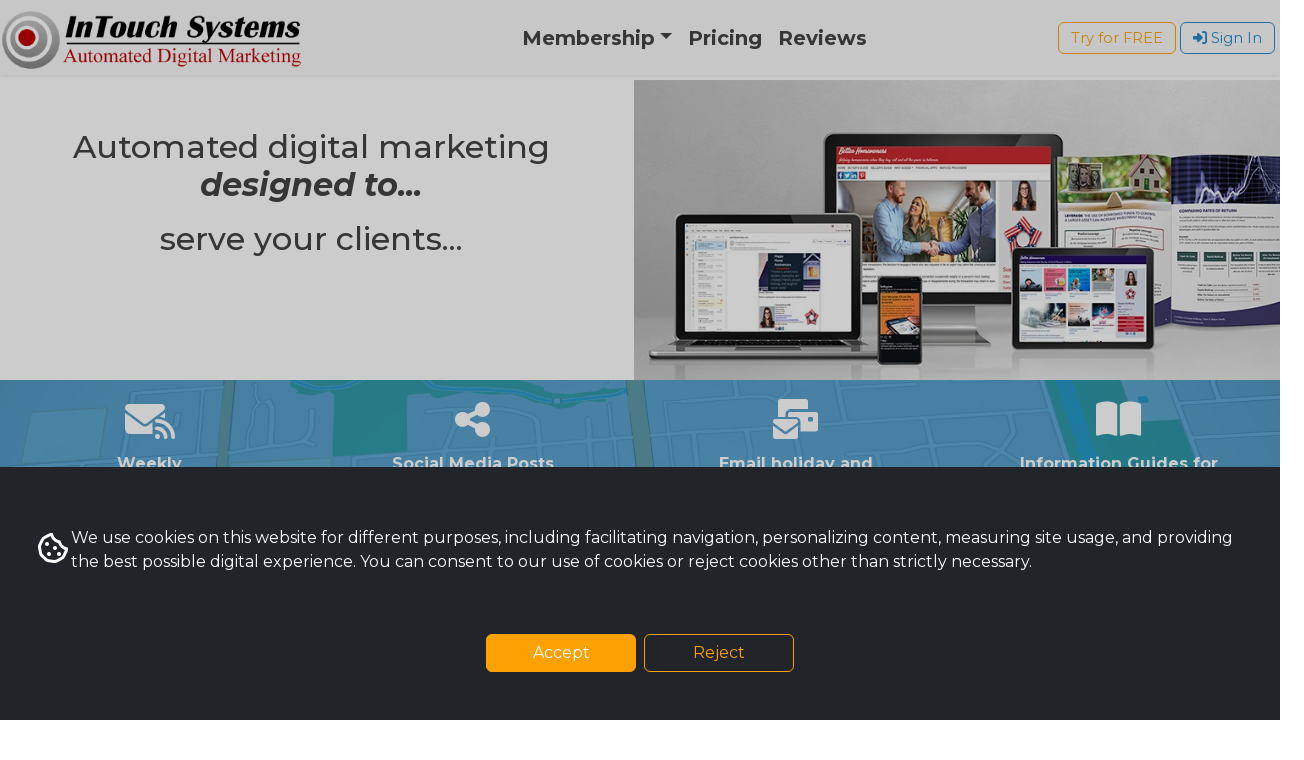

--- FILE ---
content_type: text/html; charset=utf-8
request_url: https://betterhomeowners.com/
body_size: 19589
content:


<!DOCTYPE html>

<html>
<head><title>

</title><meta charset="utf-8" /><meta name="viewport" content="width=device-width, initial-scale=1, shrink-to-fit=no" /><meta name="theme-color" content="#2a8bc7" /><link rel="preconnect" href="https://fonts.googleapis.com" /><link rel="preconnect" href="https://fonts.gstatic.com" crossorigin="" /><link href="https://fonts.googleapis.com/css2?family=EB+Garamond:ital,wght@0,400..800;1,400..800&amp;family=Montserrat:ital,wght@0,100..900;1,100..900&amp;family=Style+Script&amp;family=Tourney:wght@100;900&amp;display=swap" rel="stylesheet" /><link href="https://cdn.jsdelivr.net/npm/bootstrap@5.3.3/dist/css/bootstrap.min.css" rel="stylesheet" integrity="sha384-QWTKZyjpPEjISv5WaRU9OFeRpok6YctnYmDr5pNlyT2bRjXh0JMhjY6hW+ALEwIH" crossorigin="anonymous" />
    
    
    <script src="https://kit.fontawesome.com/addd860460.js" crossorigin="anonymous"></script>
    <link href="/Styles/bootstrap.css?v2.1" rel="stylesheet" /><link rel="shortcut icon" href="/Images/intouch.ico" /> 
    <script src="/Scripts/standard.js" type="text/javascript"></script>

    <style id="my-dyn-css">
        :root {
            --header-height: 75px;
            --footer-height: 150px;
        }
    </style>
    <style>
        body {padding-top: calc(var(--header-height) + 5px); font-family: 'Montserrat', sans-serif;}
        .master-container {min-height: Calc(100vh - var(--header-height) - var(--footer-height) - 15px);}
        .hero-div {left: -.75rem; width: calc(100% + 2.25rem); position: relative;}
        .hero-img {left: -.75rem; width: calc(100% + 1.5rem);} 

        .eb-garamond-400 {
          font-family: "EB Garamond", serif;
          font-optical-sizing: auto;
          font-weight:  400;
          font-style: normal;
        }

        .montserrat-400 {
          font-family: "Montserrat", sans-serif;
          font-optical-sizing: auto;
          font-weight: 400;
          font-style: normal;
        }
        .style-script-regular {
          font-family: "Style Script", cursive;
          font-weight: 400;
          font-style: normal;
        }        
    </style>

    <!-- Global site tag (gtag.js) - Google Analytics -->
    <script async src="https://www.googletagmanager.com/gtag/js?id=UA-3715862-4"></script>
    <script>
      window.dataLayer = window.dataLayer || [];
      function gtag(){dataLayer.push(arguments);}
      gtag('js', new Date());

      gtag('config', 'UA-3715862-4');
    </script>

    <!-- Facebook Pixel Code -->
    <script>
      !function(f,b,e,v,n,t,s)
      {if(f.fbq)return;n=f.fbq=function(){n.callMethod?
      n.callMethod.apply(n,arguments):n.queue.push(arguments)};
      if(!f._fbq)f._fbq=n;n.push=n;n.loaded=!0;n.version='2.0';
      n.queue=[];t=b.createElement(e);t.async=!0;
      t.src=v;s=b.getElementsByTagName(e)[0];
      s.parentNode.insertBefore(t,s)}(window, document,'script',
      'https://connect.facebook.net/en_US/fbevents.js');
        fbq('init', '423540921737559');
        fbq('init', '615094675620444');
        fbq('init', '608580472059001');
        fbq('track', 'PageView');
    </script>
    
    <noscript>
        <img height="1" width="1" style="display:none" src="https://www.facebook.com/tr?id=423540921737559&ev=PageView&noscript=1" />
        <img height="1" width="1" style="display:none" src="https://www.facebook.com/tr?id=615094675620444&ev=PageView&noscript=1"/>
        <img height="1" width="1" style="display:none" src="https://www.facebook.com/tr?id=608580472059001&ev=PageView&noscript=1" />
    </noscript>
    <!-- End Facebook Pixel Code -->

    
    <style>
        .footer{ margin-top: 0px !important;}
        .table-plans tr {height: 60px;}
        .table-plans tbody>tr>:first-child {width: 50px; text-align: center;}
    </style>

    <meta name="description" content="Automated digital marketing for real estate agents to save time while building your brand awareness and creating top-of-mind awareness through automated newsletters, blogs, email messages, social media posts and presentations." />
    <meta property="og:title" content="Increase your repeat and referral business using InTouch Systems"/>
    <meta property="og:image" content="http://intouchsystems.com/images/all-samples.jpg"/>
    <meta property="og:type" content="website"/>
    <meta property="og:site_name" content="InTouch Systems"/>
<link href="/WebResource.axd?d=VdPoLqp1pEU6N0-IfFplZOWxDCwECzK_sEJlEB20_FXJIBILRlF4XHAjglggSZgGrq1hQ7OmshJHLMQdH5v4WAYNrwUXQh1hdfj3A5J2WvqudNa3qd1hu0WZ7chNa2FiA6hq0UwL3jrWc5JZaaK38A2&amp;t=638906039160000000" type="text/css" rel="stylesheet" class="Telerik_stylesheet" /><link href="/WebResource.axd?d=6d0ORl_GDQ8il0vfaye5YRPHo3D_9mxtcZ4G12mKQi0CnZieUtPzxK1v2XkclSJ-dsWj5dtQeUS6i3QPxPOppBL_W91eKtMp8IlRvJk7mgiLaI8Vwqwg5du9FA3G3FBzOiMkMCQXamN4MJWx8BT-vA2&amp;t=638906039160000000" type="text/css" rel="stylesheet" class="Telerik_stylesheet" /><link href="/WebResource.axd?d=U4fmqBE__aLMLwH7DJyJBBDniCZ356-whDraytkqO7Q5hVJ1cjVubEMo79ZHcJ2ZQbXqyYJkRR9vFB1h_6aCPKsLtdznwhi5VGkAhlt32Be6xYlwezoS1PK2t_DW3K0OgMgvvSHC8Ixir-zuQO-54g2&amp;t=638906039160000000" type="text/css" rel="stylesheet" class="Telerik_stylesheet" /><link href="/WebResource.axd?d=OCeXsoOGHt8E5oeDdHDzDzQW8tvhCWWdjbBsTZ1DPZvxSyF7L0KFBwBgY9uYN642yE1uAPDFsjjqBXHzcTxPQZhXx3m-jGy9VznmoHPXXoNSmRcp5Suo9Q2RwLOWHUlxvpXYWpOdw66Pd7xJl-xip8j0gEo5OCVfvXJOJJmSwC81&amp;t=638906039160000000" type="text/css" rel="stylesheet" class="Telerik_stylesheet" /><link href="/WebResource.axd?d=urCACUaUZeT6oPoIZXShbqAhN8huljbMdV9CLT2APmmZ23JPlvJobNkT5UeudBcm-INopMdv5JYkDuhoFYrNCXVP1AhOdmk_4EM3U6OeCggnL1QVtcRG1PqyaziQDKV80&amp;t=638906039160000000" type="text/css" rel="stylesheet" class="Telerik_stylesheet" /></head>
<body class="d-flex flex-column">    
    <form method="post" action="/" id="aspnetForm">
<div class="aspNetHidden">
<input type="hidden" name="ctl00_ScriptManager_TSM" id="ctl00_ScriptManager_TSM" value="" />
<input type="hidden" name="__EVENTTARGET" id="__EVENTTARGET" value="" />
<input type="hidden" name="__EVENTARGUMENT" id="__EVENTARGUMENT" value="" />
<input type="hidden" name="__VIEWSTATE" id="__VIEWSTATE" value="y4kiMGpJqPtVGTbs875VqjApkitbigK1D5sRkW6Eg8E6h3IlzsEQvXmNU0exVWn2VW7wtiO7CzPpvOEDl94GulHBxKFiEjTQveL5yo1Te2R4IA9/NL7inqKvHLndvwzSD4eAJf1M7Ao+WcX4GvCBNO5Kdz0UEpyn9wcWagWOL7m7kFluo7/[base64]/vGUmpoz59nCCc5VH0WW4r9QkCcoMD6qIdMd7p5kiyg4dRa2xyEPFZ67VeXe5sL+dDDsF5qeIOIM8aNgkcUfyyPKwkXirg1V0CVLkXds0aWP4x2KQytTQUzpL/vAZg64iPkJtImPdOnAK8Tk4MIUPGyNz7HqRFQH4LH+thhSyXpg+rKykVP7jyc7YDeM2v1IlIIRrn2sVa4sQXtxMXm5Rj1ORA5TeIJQ45qM0P8uuB26P0AcTjf03OZJCtq85oq1zbDm7BACIBiGFrP6beI/7uYEX5X9c9Xz6VTq1+0N+NVtSvYEA+lzBLcRtJxbA0qE9DqY7G6q5ZMXW+nY9uJVfTwrzXrQqQL5cE+vdZvediE+n70PEvh8a3tfsROhFxFcapi1WMQos1ZaWAt+I/wrkX7rS9tjVHRP5CSCVBTVyctVNRUvA4dE1RBeMrFhCfx/HdTxaqYvRFH7Bve5dA+tLqFMj0lAarTke/pvRxfE7hKC2N3SlNPgFTHEwiWdkhNpBzNobjnhnUzlO7Aw6Ygo8GVoaehL0/mLB3VRe1C/Adm6m/uFi1ijGF1LThsaf/RuFcsW5cZgtPocLXR4dSnf8c0/9ughA3Z0bcG2vWrGK+l/WC34A73GV0LOnATlnBQG9YbxYgGJkszHpGy8oeH5yco+PwLLwtduCVIEAd+hUR81vOrC1K+SDP1t9XXWN+w2Ep7Z5B7cOrVcR1UMmvi15BAAeBHBciof8DDZNUGdiCtm1d469+Im4VfY2ep/4mDvLj8Uhw1XTpj+RNnCzzHi0rjWhoeY+l56+KT2IayyJBN4Xa9TsLAZ0PWDoev+5qgQnjF7I7/KlcT73PFmQLRQd8LdBpOaIBlHsc/t8MW65wbLQUnDTb2SzKi913PFRJJcLMbPSd7jVpUL/70DZ/bxIKLBIozT/rsIIxWrv8RhHMov2NKR9uSOxuxOe5VJ95n9jl0e5FfNivQ9ouK2Y/8+g8qcaLd8UQQJcVlEKJVB5so3xVIVONUrNsE97rDk23JgOt+EafqoA0JWjaicg/[base64]/NZXToMMkBX1FZsLWng7NiI3wj1L/lSVzYq00vdlFEPEmQYZHK79LnCv/hFEDPXYwLOSdkBSOHpJ3aiuuDTPuy3uU3FB/7IO1knqBIEz2ss5VCE5R/0aXn5Uga4frZeHmw6x9SbmjoZxUbY6y+t+/3urT5t+M6bJhaOouKlu7HDoi8yOyDn+6fOJFKMBeisfsqFMFYyu0ddMTE1KQMRHiOIvMHjNFPwFYPbDkhF0zwwa2vaeX3vl1y5usiUIdxJw7duXeLYPTfp0DyCDuI+WiU/whSJ3fk/P8/3lRvN4gX2lzK5VCLFBwjdRxPkUXljWNV5+qc1NMrm6ucos019x2nVWYCN+4O84j2OKM/k+6deIhqpLlG1QCMk4MKTLJntGQe97YBfarPdJQG7BocS96+i5MzuRj34KmqN51kqbQyjdeSQE4V5iRUaGb4s3Wa5FaI6nifoDqpK7sEAh4a1bdv0v7RR2sn2pOEAMTgK6sp4T1bJTt5PB8nO5ocppdjC9/x64OxlMr9Vw0DbgoNJckUY4efelbiW+DXB3ZPVRCv0pUL03UfS9J2GiSx4XlYH0FrfjmrxuhMzCOxfQOHjNK99DEtp0urhh9I6pqtC+9q/Cvt3fvHzj00OaBxo6pib/iHV2bWhBzNNskiRLio4bZv7XrYJS/r3UzJtBGouSw0w9p0yUL/MqjhYrTNTjFcih8nN67rWQwd0AJWz17u9Xb5h2gOv0nniWs6XIdKvfQ6SDUChFFoSWLJFTDnAl6BubrVtIOdqYWPE05DH34nMXNHudV/oy+30ts3zHQFYat01TVhIpWg6eAlhoFl7k8Acp4V2Um98UAV5WesAoyNDQcrQn1CJwO/Nr+0IT9KgjvYJy1DYwQawdsw7vsTsmtWSI+/3NWJ2jKXGgYxVr/DtM+kSmEtuwVCGEu6LMuKAxPF1FFJ4R27mBvTOHuOQOvk1QG2zOt51lCZrjcRAt/diYWsqb3WTLhFy1NVpohvK7CsRzghyHkf+zr0wXT8d73lNCk22Rbn2DXNZSbzNGnurrKpFxgkZLXlJiifPXGJuPgrgSsu9GjzfnPI5KgN6F8YX67zugalhMkS6m0+ZBRHoXNHriCqzJy+kMYA1ylRNvqAwWCTpGa77luvWYCcaat+7/hrMP1G+FWtuSRWkxBTt86WrdKM3GKzKETg3u1T2g3t7KAtvBiCu//B0WZ/g0UzFCQMZMVINYhbOvr8F6/[base64]/FMM1hySeQNKzOIlDOojOybQTlHOdTUUVNFRpdpf2hiZdJ4h2RNMtT9EsY7GYxE+5r9xKUplUCG7nL9L/te0uALvFetpXqf0J+Oz085rV6YZVt1l5c9vX0pP4VyaLf+4vYGA1usoYdmO+yBuPaODOC6R2Qv8UNRD/bXxr1kWtVSXITQWAm6jKche37VNf2V4IXWvnDG9tJHVRvZ57wq9pkoQHnhb4byJW6CTLf5zdTttK4d8YaIborIW/RyBrsiOla3HjBTns9AuRdq2kDNBF60STw+ZUfTqI5vX6HawCX3nYCvFGGlzesywevLANYmuRDpNoHv4OI4IhbwuIP1aM+UGxNwMnJyj7wvCywrz1Nj/0l/lvVkv8lt+XaO2wkiAWVybGQzKQ+l609/Q+0c6r/LznpZq/vIYvcw/VFsFwK9fVRhmbt1gm2ENXzdIyyA9elk5jXd8WRsmz3COi21F5lVurVAaxWJRv9ngDe6C+s7M5rk9GEOR/GpeiAPcI6FtVtWLihM7n0eOFyQP/UzI4bV4/KcR6YBvI8T1hw/ccbTPDq6V153KtgPn/1D1CktlLk41gLSwOlAQuEjasbb19U12U1d8FBJaT8OBPwWTiqctGD1+ZN7xVy50mLRHJRqOeexnsCrGliIfWKuE7zF7uzI5rUQk/mtyWrP7gbJgd4FhZh5BIIvZaqsqL2mHkUcGAS6GrQXe2UVcvlDPbgW8Y1aEP00BuxIU5loRTe9nQDgJenFMvvups8lGb5npbLxTYTtx2M/nZ/otMB3bfyXdo7NFwjIuv+sCY2uiUCgpLoNtRFm2egO1OfqlLFHTPbLp/9UEbo6Y4AdUWL1hAoEm+2f755+sKIVDy3CZRFq1UI7S3kxaeSmEHDxcPPAefjM8+a4w18TeLgqnmZtGyuiKurYgEahv5pm1z7MJ7xeGBCTNxnKopQjyjebOidbsfMJfhXNLDqM1UGDrALCLtmeqG1KuyC3EXlh+/CMMCLiLPuMye+NDcFnAc72VBBY6x0EaQ0DRYm1xHPvejEXYhN+j4Yy7ZAnWJSofoid33Hda1tAVg0GquZNc7lJfaXAiN3/EuU4KwI9pnep94iehqKcmxXgWHlDKtX4KP4PRz71xkKPg/Mg8/[base64]/TSsTjlS4SbA==" />
</div>

<script type="text/javascript">
//<![CDATA[
var theForm = document.forms['aspnetForm'];
if (!theForm) {
    theForm = document.aspnetForm;
}
function __doPostBack(eventTarget, eventArgument) {
    if (!theForm.onsubmit || (theForm.onsubmit() != false)) {
        theForm.__EVENTTARGET.value = eventTarget;
        theForm.__EVENTARGUMENT.value = eventArgument;
        theForm.submit();
    }
}
//]]>
</script>


<script src="/WebResource.axd?d=pynGkmcFUV13He1Qd6_TZOoM5j8mD9NJ61L7WY1UfcMk3JuN65DzdjzvUP-NtiE9oFInvGxbEOFrjhx7wOkqsg2&amp;t=638628027619783110" type="text/javascript"></script>


<script src="/Telerik.Web.UI.WebResource.axd?_TSM_HiddenField_=ctl00_ScriptManager_TSM&amp;compress=1&amp;_TSM_CombinedScripts_=%3b%3bAjaxControlToolkit%2c+Version%3d4.1.50401.0%2c+Culture%3dneutral%2c+PublicKeyToken%3d28f01b0e84b6d53e%3aen-US%3a5da0a7c3-4bf6-4d4c-b5d5-f0137ca3a302%3aea597d4b%3ab25378d2%3bTelerik.Web.UI%3aen-US%3a738a3d97-763f-4dea-80d2-141d73cbf122%3a16e4e7cd%3af7645509%3a22a6274a%3a24ee1bba%3ac128760b%3a19620875%3a874f8ea2%3ab2e06756%3af46195d3%3a92fe8ea0%3afa31b949%3a4877f69a%3a33715776%3a490a9d4e%3abd8f85e4%3aed16cbdc%3a88144a7a" type="text/javascript"></script>
<script src="/scripts/jquery-telerik.js" type="text/javascript"></script>
<script src="https://cdn.jsdelivr.net/npm/bootstrap@5.3.3/dist/js/bootstrap.bundle.min.js" type="text/javascript"></script>
<div class="aspNetHidden">

	<input type="hidden" name="__VIEWSTATEGENERATOR" id="__VIEWSTATEGENERATOR" value="CA0B0334" />
</div>
        

<header>
    <div class="banner-marquee fixed-top bg-light d-none" style="height: 80px;">Blah<br />Blah<br />Blah<br /></div>
    <!-- Fixed Nav Bar -->        
    <nav class="navbar navbar-expand-lg navbar-light fixed-top bg-light shadow-sm" style="z-index: 30000; top: 0px; height: 75px;">
        <a class="navbar-brand" href="/"><img src="/Images/InTouch.Logo.png" class="menu-logo"/></a>
        <button class="navbar-toggler" aria-expanded="true" aria-controls="navbarCollapse" aria-label="Toggle navigation" type="button" data-bs-toggle="collapse" data-bs-target="#navbarCollapse">
            <span class="navbar-toggler-icon"></span>
        </button>        

        <div class="navbar-collapse collapse bg-light" id="navbarCollapse" style="padding-left: 5px; padding-right: 5px;">
            <ul class="navbar-nav ms-auto me-auto main-menu-lg">
                <li class="nav-item dropdown"> 
                    <a class="nav-link dropdown-toggle" href="/membership" role="button" data-bs-toggle="dropdown" aria-haspopup="true" aria-expanded="false">Membership</a>
                    <div class="dropdown-menu" aria-labelledby="navbarDropdownFeaturesLink">
                        <a class="dropdown-item" href="/membership">Overview</a>
                        <hr class="dropdown-divider">
                        <a class="dropdown-item" href="/membership/social-media">Social Media Posts</a>
                        <a class="dropdown-item" href="/membership/newsletter">Blog &amp; Newsletter</a>
                        <a class="dropdown-item" href="/membership/email">Email</a>
                        <a class="dropdown-item" href="/membership/information-guides">Information Guides</a>                        
                        <a class="dropdown-item" href="/membership/financial-applications">Financial Apps</a>
                        <a class="dropdown-item" href="/membership/market-multiplier">Market Multiplier</a>
                    </div>
                </li>                
                <li class="nav-item"><a class="nav-link" href="/membership/#pricing">Pricing</a></li>
                <li class="nav-item"><a class="nav-link" href="/Reviews">Reviews</a></li>                
            </ul>

            <ul class="navbar-nav me-auto main-menu-sm ">
                <li class="nav-item"><a class="nav-link dropdown-toggle" href="/membership" role="button" data-bs-toggle="dropdown" aria-haspopup="true" aria-expanded="false">Membership</a>
                    <div class="dropdown-menu" aria-labelledby="navbarDropdownFeaturesLink">
                        <a class="dropdown-item" href="/membership">Overview</a>
                        <hr class="dropdown-divider">
                        <a class="dropdown-item" href="/membership/social-media">Social Media Posts</a>
                        <a class="dropdown-item" href="/membership/newsletter">Blog &amp; Newsletter</a>
                        <a class="dropdown-item" href="/membership/email">Email</a>
                        <a class="dropdown-item" href="/membership/information-guides">Information Guides</a>                        
                        <a class="dropdown-item" href="/membership/financial-applications">Financial Apps</a>
                        <a class="dropdown-item" href="/membership/market-multiplier">Market Multiplier</a>
                    </div>
                </li>
                <li class="nav-item"><a class="nav-link" href="/membership/#pricing">Pricing</a></li>
                <li class="nav-item"><a class="nav-link" href="/Reviews">Reviews</a></li>                
            </ul>

            <span>
                <a id="ctl00_Toolbar1_lnkJoin" class="btn btn-outline-accent-1 nav-buttons" href="/join" style="font-size: .9rem !important;">Try for FREE</a>
                <a id="ctl00_Toolbar1_lnkSignIn" class="btn btn-outline-accent-2 nav-buttons" href="/signin" style="font-size: .9rem !important;"><i class="fas fa-sign-in-alt"></i> Sign In</a>
                                
                
                
            </span>

        </div>
    </nav>
</header>

        

<script type="text/javascript">


    //the following code use radconfirm to mimic the blocking of the execution thread.
    //The approach has the following limitations:
    //1. It works only for elements that have *click* method, e.g. links and buttons
    //2. It cannot be used in if(!confirm) checks
    window.Confirm = function (text, mozEvent, oWidth, oHeight, callerObj, oTitle) {
        var ev = mozEvent ? mozEvent : window.event; //Moz support requires passing the event argument manually 
        //Cancel the event 
        ev.cancelBubble = true;
        ev.returnValue = false;
        if (ev.stopPropagation) ev.stopPropagation();
        if (ev.preventDefault) ev.preventDefault();


        //Determine who is the caller 
        if (!callerObj) callerObj = ev.srcElement ? ev.srcElement : ev.target;


        //Call the original radconfirm and pass it all necessary parameters 
        if (callerObj) {
            //Show the confirm, then when it is closing, if returned value was true, automatically call the caller's click method again. 
            var callBackFn = function (arg) {

                if (arg) {
                    __doPostBack(callerObj.name, "");
                    
                }
            }

            radconfirm(text, callBackFn, oWidth, oHeight, callerObj, oTitle);
        }
        return false;
    } 

</script>

<a id="lnkOpenWindow" href="/app" target="_blank" class="hidden"><span id="spOpenWindow">new window</span></a>
<div id="ctl00_memberDialog_ctl00" style="display:none;">
	<!-- 2025.3.812.462 --><div id="ctl00_memberDialog_ctl00_alerttemplate" style="display:none;">
        <div class="rwDialog rwAlertDialog">
            <div class="rwDialogContent">
                <div class="rwDialogMessage">{1}</div>
            </div>
            <div class="rwDialogButtons">
                <button type="button" class="rwOkBtn" onclick="$find('{0}').close(true); return false;">##LOC[OK]##</button>
            </div>
        </div>
        </div><div id="ctl00_memberDialog_ctl00_prompttemplate" style="display:none;">
        <div class="rwDialog rwPromptDialog">
            <div class="rwDialogContent">
                <div class="rwDialogMessage">{1}</div>
                <div class="rwPromptInputContainer">
                    <script type="text/javascript">
                        function RadWindowprompt_detectenter(id, ev, input) {
                            if (!ev) ev = window.event;
                            if (ev.keyCode == 13) {
                                var but = input.parentNode.parentNode.parentNode.getElementsByTagName("button")[0];
                                if (but) {
                                    if (but.click) {
                                        but.click();
                                    }
                                    else if (but.onclick) {
                                        but.focus();
                                        var click = but.onclick;
                                        but.onclick = null;
                                        if (click) click.call(but);
                                    }
                                }
                                return false;
                            }
                            else return true;
                        }
                    </script>
                    <input title="Enter Value" aria-label="input" onkeydown="return RadWindowprompt_detectenter('{0}', event, this);" type="text" class="rwPromptInput radPreventDecorate" value="{2}" />
                </div>
            </div>
            <div class="rwDialogButtons">
                <button type="button" class="rwOkBtn" onclick="$find('{0}').close(this.parentNode.parentNode.getElementsByTagName('input')[0].value); return false;">##LOC[OK]##</button>
                <button type="button" class="rwCancelBtn" onclick="$find('{0}').close(null); return false;">##LOC[Cancel]##</button>
            </div>
        </div>
        </div><div id="ctl00_memberDialog_ctl00_confirmtemplate" style="display:none;">
        <div class="rwDialog rwConfirmDialog">
            <div class="rwDialogContent">
                <div class="rwDialogMessage">{1}</div>
            </div>
            <div class="rwDialogButtons">
                <button type="button" class="rwOkBtn" onclick="$find('{0}').close(true); return false;">##LOC[OK]##</button>
                <button type="button" class="rwCancelBtn" onclick="$find('{0}').close(false); return false;">##LOC[Cancel]##</button>
            </div>
        </div>
        </div><input id="ctl00_memberDialog_ctl00_ClientState" name="ctl00_memberDialog_ctl00_ClientState" type="hidden" />
</div>
        <script type="text/javascript">
//<![CDATA[
Sys.WebForms.PageRequestManager._initialize('ctl00$ScriptManager', 'aspnetForm', ['tctl00$ajaxManagerSU',''], [], [], 90, 'ctl00');
//]]>
</script>

        
        

        <div id="ctl00_ajaxProgress" style="display:none;">

</div> 
        <div id="ctl00_ajaxManagerSU">
	<span id="ctl00_ajaxManager" style="display:none;"></span>
</div>

        <div class="container-fluid master-container">        
            

    <div class="hero-div row">
        <div class="col-md-6 text-center position-relative" style="height: 300px;">
            <a href="/membership" class="stretched-link"></a>
            <h2 class="pt-5 pb-2">Automated digital marketing<br /> <span class="fst-italic fw-bold">designed to...</span></h2>
                        

            <div id="carouselInTouch" class="carousel carousel-fade" data-bs-ride="carousel">
                <div class="carousel-inner">                    
                    <div class="carousel-item active" data-bs-interval="2000">
                        <div class="text-center">
                            <h2>create more leads...</h2>
                        </div>
                    </div>

                    
                </div>
                <div class="carousel-inner">                    
                    <div class="carousel-item" data-bs-interval="2000">
                        <div class="text-center">
                            <h2>serve your clients...</h2>
                        </div>
                    </div>                    
                </div>
                <div class="carousel-inner">                    
                    <div class="carousel-item" data-bs-interval="10000">
                        <div class="text-center">
                            <h2>brand you as <span class="fst-italic">their</span> real estate professional<br />all while freeing your time. </h2>
                        </div>
                    </div>                    
                </div>
            </div>
        </div>
        <div class="col-md-6 bg-light hero-banner-split-img position-relative" style="background-image: url(/images/all-samples.jpg); height: 300px;">  
                        
        </div>
    </div>

    <div class="hero-div pt-3 pb-3 position-relative overflow-hidden">
        <video autoplay loop  id="myVideo" class="video-map">
          <source src="/images/streets.mp4" type="video/mp4">
        </video>
        <div class="bg-clr-accent2 position-absolute" style="opacity: .75; top:0px; left: 0px; right: 0px; bottom: 0px;"></div>

        <div class="row position-relative w-100">
            <div class="col-lg-3 col-md-6 text-white text-center">
                <h1><i class="fa-kit fa-solid-envelope-signal"></i></h1>            
                <p class="fw-bold">Weekly<br />Newsletters and Blogs</p>
            </div>
            <div class="col-lg-3 col-md-6 text-white text-center">
                <h1><i class="fa-solid fa-share-nodes"></i></h1>            
                <p class="fw-bold">Social Media Posts<br />to common platforms</p>
            </div>
            <div class="col-lg-3 col-md-6 text-white text-center">
                <h1><i class="fa-solid fa-envelopes-bulk"></i></h1>
                <p class="fw-bold">Email holiday and<br /> anniversary greetings</p>
            </div>
            <div class="col-lg-3 col-md-6 text-white text-center">
                <h1><i class="fa-solid fa-book-open"></i></h1>
                <p class="fw-bold">Information Guides for<br />personalized presentations</p>
            </div>
            
        </div>        
    </div>

    <div class="row pt-3">
        <div class="col-md-6">
            <div class="bg-light">
                <video controls id="vidDemo" class="img-fluid">
                  <source src="/demos/intouch.mp4" type="video/mp4">
                </video>
            </div>
        </div>
        <div class="col-md-6">
            <h2>Save Time &amp; Boost Sales with InTouch</h2>
            <p>InTouch complements your marketing efforts to increase engagement by adding relevant content marketing through automated email, social media, and to your website.</p>
            <p>InTouch's automated digital marketing boosts your brand awareness by positioning you as the <span class="fst-italic fw-bold">"source"</span> of real estate information with a consistent image campaign to drive repeat and referral sales.</p>
            <p>Save time, boost sales, and take control of your career by prioritizing your clients over content creation.</p>


            <div class="row w-100 justify-content-center">                
                <a href="/join" class="btn btn-accent-1 text-white ms-1 me-1 mb-2" style="width: 200px;">START A FREE TRIAL</a>
                <button type="button" class="btn btn-accent-2 text-white ms-1 me-1 mb-2" data-bs-toggle="modal" data-bs-target="#modalBookings" style="width: 200px;"> REQUEST A DEMO</button>                                
            </div>   

        </div>
    </div>
    
    <!--Reviews -->
    <div class="hero-div pt-3 pb-3 center-div position-relative" style="background-image: url(/images/review-stars.jpg); background-position: center; background-repeat: no-repeat; background-size: cover ; min-height: 200px;" >
        <div class="bg-clr-accent position-absolute" style="opacity: .5; top:0px; left: 0px; right: 0px; bottom: 0px;"></div>
        <div class="row position-relative w-100 text-dark ps-5 pe-5">

            <div id="carouselExampleAutoplaying" class="carousel slide" data-bs-ride="carousel">
                <div class="carousel-inner">
                    
                            <div id="ctl00_cpBody_rptReviews_ctl00_dvCarouselItem" class="carousel-item active" data-bs-interval="10000">
                                <div class="row">
                                    <div class="col-md-8 col-lg-9">                
                                        <h4 class="text-start eb-garamond-400">You've come up with another great program.&nbsp; I just signed up and look forward to your system&nbsp;making my rather complicated hit or miss social media efforts work better and smoother...</h4>
                                        <h5 class="text-end eb-garamond-400">Bob Webster, GRI, CRS, CRB, RECS, ePRO</h5>                
                                    </div>
                                    <div class="col-md-4 col-lg-3">
                                        <img id="ctl00_cpBody_rptReviews_ctl00_imgReview" class="rounded-circle bg-clr-accent square-150" src="/images/spacer.gif" style="background-image:url(/image.ashx?id=bGc1OFrP-EqxSXv62cBeIw);" />                                        
                                    </div>
                                </div>
                            </div>
                        
                            <div id="ctl00_cpBody_rptReviews_ctl01_dvCarouselItem" class="carousel-item" data-bs-interval="10000">
                                <div class="row">
                                    <div class="col-md-8 col-lg-9">                
                                        <h4 class="text-start eb-garamond-400">Coming up with new content ideas every day is hard enough but then, you need the resources to make them look good.&nbsp; Just let Pat Zaby and InTouch Systems do it for you.&nbsp; It is the way to go.</h4>
                                        <h5 class="text-end eb-garamond-400">Tricia Nekota, CRS</h5>                
                                    </div>
                                    <div class="col-md-4 col-lg-3">
                                        <img id="ctl00_cpBody_rptReviews_ctl01_imgReview" class="rounded-circle bg-clr-accent square-150" src="/images/spacer.gif" style="background-image:url(/image.ashx?id=a5bXte2NzkSSGBlg0nmi0A);" />                                        
                                    </div>
                                </div>
                            </div>
                        
                            <div id="ctl00_cpBody_rptReviews_ctl02_dvCarouselItem" class="carousel-item" data-bs-interval="10000">
                                <div class="row">
                                    <div class="col-md-8 col-lg-9">                
                                        <h4 class="text-start eb-garamond-400"><p>I love InTouch. It always has professional, interesting and useful content.  I watch other posts including what my company provides for free and nothing compares to Pat Zaby's program.  And, the customer support is excellent!  I recommend it without reservation to anyone.</p></h4>
                                        <h5 class="text-end eb-garamond-400">Janis Smith, CRS</h5>                
                                    </div>
                                    <div class="col-md-4 col-lg-3">
                                        <img id="ctl00_cpBody_rptReviews_ctl02_imgReview" class="rounded-circle bg-clr-accent square-150" src="/images/spacer.gif" style="background-image:url(/image.ashx?id=_KiSs3EbeEeIPZ1Wp8qL4g);" />                                        
                                    </div>
                                </div>
                            </div>
                                            
                </div>
            </div>            
        </div>
    </div>

    <div class="row pt-3 pb-3 text-center"> 
        <h2>Let InTouch be your <span class="fst-italic fw-bold">voice</span> through strategic communication channels.</h2>
    </div>

    <div class="row pt-3 pb-3">        
        
        <div class="col-md-6 center-div">
            <div class="row mb-4">
                <div class="col-2">
                    <div class="d-inline-block rounded-circle center-div bg-clr-accent text-white" style="width: 50px; height: 50px;"><i class="fa-regular fa-newspaper fa-2xl"></i></div>
                </div>
                <div class="col-10 text-start">
                    <h4>Weekly Automated Newsletters and Blog</h4>
                    <p>Timely, authoritative information builds trust and positions you as a knowledgeable expert in homeownership.
                        <br /><a href="/membership/newsletter">Read more...</a></p>                        
                </div>
            </div>   
            <div class="row mb-4">
                <div class="col-2">
                    <div class="d-inline-block rounded-circle center-div bg-clr-accent text-white" style="width: 50px; height: 50px;"><i class="fa-solid fa-pen-line fa-2xl"></i></div>
                </div>
                <div class="col-10 text-start">
                    <h4>Social Media</h4>
                    <p>Educational content maintains top-of-mind awareness and reinforces your professional brand through consistent, valuable engagement.
                        <br /><a href="/membership/social-media">Read more...</a></p>                        
                </div>
            </div>  
            <div class="row mb-4">
                <div class="col-2">
                    <div class="d-inline-block rounded-circle center-div bg-clr-accent text-white" style="width: 50px; height: 50px;"><i class="fa-solid fa-party-horn fa-2xl"></i></div>
                </div>
                <div class="col-10 text-start">
                    <h4>Seasonal Messages</h4>
                    <p>Personalized greetings (birthdays, holidays, anniversaries) demonstrate genuine care and maintain meaningful connections without direct sales pressure.
                        <br /><a href="/membership/email">Read more...</a></p>                        
                </div>
            </div>                         
        </div>

        <div class="col-md-6 center-div">
            <div class="row mb-4">
                <div class="col-2">
                    <div class="d-inline-block rounded-circle center-div bg-clr-accent text-white" style="width: 50px; height: 50px;"><i class="fa-solid fa-book-open fa-2xl"></i></div>
                </div>
                <div class="col-10 text-start">
                    <h4>Information Guides</h4>
                    <p>Professionally designed reports establish credibility through high-quality, visually appealing content that goes beyond traditional advertising.
                        <br /><a href="/membership/information-guides">Read more...</a></p>                        
                </div>
            </div>
            <div class="row mb-4">
                <div class="col-2">
                    <div class="d-inline-block rounded-circle center-div bg-clr-accent text-white" style="width: 50px; height: 50px;"><i class="fa-solid fa-calculator fa-2xl"></i></div>
                </div>
                <div class="col-10 text-start">
                    <h4>Financial Applications</h4>
                    <p>Simplify complex homeownership financial concepts by presenting information in clear, logical formats that empower potential clients to make informed decisions.
                        <br /><a href="/membership/financial-applications">Read more...</a></p>                        
                </div>
            </div>
            <div class="row mb-4">
                <div class="col-2">
                    <div class="d-inline-block rounded-circle center-div bg-clr-accent text-white" style="width: 50px; height: 50px;"><i class="fa-solid fa-browser fa-2xl"></i></div>
                </div>
                <div class="col-10 text-start">
                    <h4>Market Multiplier</h4>
                    <p>A comprehensive information hub aggregates homeownership resources, serving as a strategic funnel to your primary website and providing easy access to valuable content.
                        <br /><a href="/membership/market-multiplier">Read more...</a></p>                        
                </div>
            </div>
        </div>
    </div>
    <div class="row pt-3 pb-3 text-center"> 
        <h4>Each communication channel serves a strategic purpose in building trust, demonstrating expertise, and maintaining consistent engagement with current and potential clients.</h4>
    </div>

    <!--Pricing/Plans-->
    <div class="hero-div pt-3 pb-3 center-div position-relative" style="background: linear-gradient(90deg, rgba(0,0,0,0.8262954840139181) 0%, rgba(21,70,100,1) 15%, rgba(42,139,199,1) 50%, rgba(21,70,100,1) 85%, rgba(0,0,0,0.8234943635657388) 100%);">
        <a name="pricing"></a>
        <div class="row justify-content-center" style="margin-left: var(--bs-gutter-x); margin-right: var(--bs-gutter-x);">
            <div class="col-lg-4 col-md-6 mt-2 mb-2">
                <div class="rounded bg-white shadow position-relative " style="padding-bottom: 50px;" >
                    <div class="ms-auto me-auto position-relative rounded shadow" style="background-color: var(--clr-accent2); color: white; top: -10px;  width: 80%; height: 50px; align-content: center;">
                        <h3>Standard</h3>                        
                    </div>

                    <div class="w-100 text-start p-3 fs-5" style="min-height:calc(100% - 100px);" >
                        <table class="table-plans" style="line-height:1;">
                            <tr>
                                <td><i class="fa-kit fa-solid-envelope-signal fa-xl"></i></td>
                                <td>Weekly<br />Newsletter/Blog</td>
                            </tr>
                            <tr>
                                <td><i class="fa-solid fa-share-nodes fa-xl"></i></td>
                                <td>Weekday<br />Social Media Posts</td>
                            </tr>
                            <tr>
                                <td><i class="fa-solid fa-tree-decorated fa-xl"></i></td>
                                <td>Holiday/<wbr />Anniversary<br />Greetings</td>
                            </tr>
                            <tr>
                                <td><i class="fa-solid fa-book-open fa-xl"></i></td>
                                <td>Personalized Information Guides</td>
                            </tr>
                            <tr>
                                <td><i class="fa-solid fa-calculator fa-xl"></i></td>
                                <td>Financial Applications</td>
                            </tr>
                            <tr>
                                <td><i class="fa-solid fa-browser fa-xl"></i></td>
                                <td>Marketing Multiplier<br />Landing Page</td>
                            </tr>
                        </table>                                           
                    </div>
                        
                    <div class="d-block position-absolute text-center w-100" style="bottom: 0px; height: 50px;">
                        <h2 class="plan-price" style="bottom: 0px;">$39 Monthly</h2>
                        <h2 class="plan-price d-none" style="bottom: 0px;">$399 Annually</h2>
                    </div>                        
                    
                </div>
            </div>
            <div class="col-lg-4 col-md-6 mt-2 mb-2 d-none">
                <div class="rounded bg-white shadow position-relative h-100" style="padding-bottom: 50px;">
                    <div class="ms-auto me-auto position-relative rounded shadow" style="background-color: var(--clr-accent); color: white; top: -10px;  width: 80%; height: 50px; align-content: center;">
                        <h3>Premium</h3>
                    </div>

                    <div class="w-100 text-start p-3 fs-5" style="min-height:calc(100% - 100px);" >
                        <table class="table-plans" style="line-height:1;">
                            <tr>
                                <td><i class="fa-solid fa-envelopes-bulk fa-xl"></i></td>
                                <td>Includes Standard Features</td>
                            </tr>
                            <tr>
                                <td><i class="fa-solid fa-share-nodes fa-xl"></i></td>
                                <td>Daily Social<br />Media Posts</td>
                            </tr>
                            <tr>
                                <td><i class="fa-solid fa-paintbrush fa-xl"></i></td>
                                <td>Branded Watermarked Graphics</td>
                            </tr>
                            <tr>
                                <td><i class="fa-solid fa-video fa-xl"></i></td>
                                <td>Branded Video Trailers</td>
                            </tr>
                            <tr>
                                <td><i class="fa-solid fa-code fa-xl"></i></td>
                                <td>Embedded Market Multiplier in Your Personal Website</td>
                            </tr>                            
                        </table>                                           
                    </div>
                        
                    <div class="d-block position-absolute text-center w-100" style="bottom: 0px; height: 50px;">
                        <h2 class="plan-price" style="bottom: 0px;">$799 Monthly</h2>
                        <h2 class="plan-price d-none" style="bottom: 0px;">$79 Annually</h2>
                    </div>
                </div>
            </div>
            
        </div>
        <div class="row justify-content-center">
            <div class="col-2 text-start text-white fw-bold">
                <div class="form-check form-switch">
                  <input class="form-check-input" type="checkbox" role="switch" id="chkAnnualPayment" onclick="$('.plan-price').toggleClass('d-none');" />
                  <label class="form-check-label" for="chkAnnualPayment">Annual&nbsp;Payment</label>
                </div>
            </div>
        </div>
    </div>

     


        </div>

        
    <script>
        
        $(document).ready(function () {
            var demo = document.getElementById("vidDemo");
            demo.currentTime = 0;
            demo.play();
        });
        

    </script>

    

<script type="text/javascript">
//<![CDATA[
window.__TsmHiddenField = $get('ctl00_ScriptManager_TSM');Sys.Application.add_init(function() {
    $create(Telerik.Web.UI.RadWindowManager, {"_renderMode":2,"autoSizeBehaviors":4,"clientStateFieldID":"ctl00_memberDialog_ctl00_ClientState","enableShadow":true,"formID":"aspnetForm","iconUrl":"","minWidth":"320px","minimizeIconUrl":"","name":"ctl00","skin":"Bootstrap","windowControls":"[]"}, {"close":dlg_OnClientClose,"show":dlg_OnClientShow}, null, $get("ctl00_memberDialog_ctl00"));
});
Sys.Application.add_init(function() {
    $create(Telerik.Web.UI.RadAjaxLoadingPanel, {"initialDelayTime":0,"isSticky":true,"minDisplayTime":0,"skin":"","uniqueID":"ctl00$ajaxProgress","zIndex":90000}, {"hiding":cb_onCallbackComplete,"showing":cb_onBeforeCallback}, null, $get("ctl00_ajaxProgress"));
});
Sys.Application.add_init(function() {
    $create(Telerik.Web.UI.RadAjaxManager, {"_updatePanels":"","ajaxSettings":[],"clientEvents":{OnRequestStart:"",OnResponseEnd:""},"defaultLoadingPanelID":"","enableAJAX":true,"enableHistory":false,"links":[],"styles":[],"uniqueID":"ctl00$ajaxManager","updatePanelsRenderMode":0}, null, null, $get("ctl00_ajaxManager"));
});
//]]>
</script>
</form>

    

<footer class="footer d-print-none">            
    <div class="container">
        <div class="row pt-2">
            <div class="col-md-3 col-sm-6">
                    <ul class="list-unstyled">
                        <li><h4><a href="/">HOME</a></h4></li>
                        <li><h4><a href="/membership/#pricing">PRICING</a></h4></li>
                        <li><h4><a href="/digital-edge">DIGITAL EDGE BLOG</a></h4></li>
                        <li><h4><a href="/join">START YOUR FREE TRIAL</a></h4></li>
                    </ul>                                
                
            </div>
            <div class="col-md-3 col-sm-6">
                <h4 class="pb-2">MEMBERSHIP</h4>
                <ul class="list-unstyled">
                    <li><a href="/membership">Overview</a></li>
                    <li><a href="/membership/social-media">Social&nbsp;Media&nbsp;Posts</a></li>
                    <li><a href="/membership/newsletter">Blog&nbsp;&amp;&nbsp;Newsletter</a></li>
                    <li><a href="/membership/email">Email</a></li>
                    <li><a href="/membership/information-guides">Information&nbsp;Guides</a></li>
                    <li><a href="/membership/financial-applications">Financial&nbsp;Applications</a></li>
                    <li><a href="/membership/market-multiplier">Market&nbsp;Multiplier</a></li>
                </ul>                
            </div>
            <div class="col-md-3 col-sm-6">
                <h4 class="pb-2 text-center-xs">ABOUT US</h4>
                <ul class="list-unstyled">
                    <li><a href="/webinars">Webinars</a></li>
                    <li><a href="/reviews">Reviews</a></li>
                    <li><a href="/faq">FAQs</a></li>
                    <li><a href="/help">Help Topics</a></li>                    
                </ul>                
            </div>
            <div class="col-md-3 col-sm-6">
                <h4 class="pb-2 text-center-xs">CONTACT US</h4>
                <p>5023 Sea Pines Dr.<br />
                Dallas, TX 75287<br /></p>

                <p>(972) 743-9887<br />
                    <a href="mailto:sales@InTouchSystems.com">Sales@InTouchSystems.com</a><br />
                    <a href="mailto:support@InTouchSystems.com">Support@InTouchSystems.com</a>
                </p>
            </div>

        </div>
        <div class="row pt-2">
            <p style="display:inline-block; text-align:center; padding: 10px; ">Copyright © 2009 - 2026. <span style="white-space:nowrap">All Rights Reserved. &nbsp;|&nbsp;<a href="/Terms.aspx" >Terms of Use</a>&nbsp;|&nbsp;<a href="/privacy.aspx">Privacy Policy</a></span></p>
        </div>
    </div>

</footer>
    

    <div id="dvGDPR" class="position-fixed bottom-0 w-100 bg-dark text-white zindex-top-most d-none">

        <div class="container-fluid">
            <div class="row pt-5 ms-4 me-4">                
                <table>
                    <tr>
                        <td><i class="fa-regular fa-cookie-bite fa-2xl" style="margin-top: 100%;"></i>&nbsp;</td>
                        <td>We use cookies on this website for different purposes, including facilitating navigation, personalizing content, measuring site usage, and providing the best possible digital experience.  You can consent to our use of cookies or reject cookies other than strictly necessary.</td>
                    </tr>
                </table>
            </div>
            <div class="row align-content-center justify-content-center pt-5 pb-5">
                <button class="btn btn-accent-1 me-2" style="width: 150px;" onclick="acceptCookies();">Accept</button>
                <button class="btn btn-outline-accent-1" style="width: 150px;" onclick="rejectCookies();">Reject</button>
            </div>
        </div>

        
    </div>     
    
<script>

    //cookies
    $(document).ready(function () {
        $("#dvOverlay").removeClass("hidden");
        $("#dvGDPR").removeClass("d-none");
    });

    function acceptCookies() {

        $("#dvOverlay").addClass("hidden");
        $("#dvGDPR").addClass("d-none");

        var cookieName = "GDPR";
        var cookieValue = "accepted";
        var myDate = new Date();
        myDate.setMonth(myDate.getMonth() + 12);
        document.cookie = cookieName + "=" + cookieValue + ";expires=" + myDate
            + ";path=/";

        try {
            var demo = document.getElementById("vidDemo");
            if (demo.autoplay == true) {
                demo.currentTime = 0;
                demo.play();
            }
        }
        catch (err) {

        }
        return false;
    }
    function rejectCookies() {

        $("#dvOverlay").addClass("hidden");
        $("#dvGDPR").addClass("d-none");

        var cookieName = "GDPR";
        var cookieValue = "rejected";
        var myDate = new Date();
        myDate.setMonth(myDate.getMonth() + 12);
        document.cookie = cookieName +"=" + cookieValue + ";expires=" + myDate 
                          + ";domain=.intouchsystems.com;path=/";


        return false;
    }

</script>


    <div id="dvOverlay" class="overlay hidden"></div>    
    <div id="dvModalStatus" class="modalStatus hidden"><br /><i class="fa-duotone fa-spinner fa-spin-pulse fa-lg"></i> Please Wait...</div>

    
    <div class="modal fade" id="modalBookings" data-bs-backdrop="static" data-bs-keyboard="false" tabindex="-1" aria-labelledby="staticBackdropLabel" aria-hidden="true">
        <div class="modal-dialog modal-dialog-centered modal-lg modal-fullscreen-md-down">
            <div class="modal-content">
                <div class="modal-header">
                    <h1 class="modal-title fs-5" id="staticBackdropLabel">Schedule an InTouch Personal Demo</h1>
                    <button type="button" class="btn-close" data-bs-dismiss="modal" aria-label="Close"></button>
                </div>
                <div class="modal-body d-flex" style="min-height: 500px;">
                    <iframe id="frmBookings" src='https://outlook.office.com/owa/calendar/InTouchSystems@InTouchSystems.com/bookings/s/KM42RBiObU2tUGrklHkTgA2'  style="flex: auto;" ></iframe>
                </div>          
            </div>
        </div>
    </div>

    <script>
        $(document).ready(function () {
            

            $('#navbarCollapse').on('shown.bs.collapse', function () {  
                
                $("#navbarCollapse").css({ height: $(window).height() - 56 + "px" });
                $("body").addClass("bodyModal");
                $("#navbarCollapse").addClass("navbar-scroll");
            })
             $('#navbarCollapse').on('hidden.bs.collapse', function () {
                 $("body").removeClass("bodyModal");
                 $("#navbarCollapse").removeClass("navbar-scroll");
             })

            window.dispatchEvent(new Event('resize'));
        }); 


        $(window).on('resize', function () {
            var headerHeight = 75 + $(".navbar").position().top;            
            var footerHeight = $(".footer").height();            
            var style = ":root{--header-height:" + headerHeight + "px; --footer-height:" + footerHeight + "px;}";
            $("#my-dyn-css").empty().html(style);
        });

    </script>
</body>
</html>



--- FILE ---
content_type: text/css
request_url: https://betterhomeowners.com/Styles/bootstrap.css?v2.1
body_size: 4186
content:
:root {
    --clr-accent: #fca103;
    --clr-accent2: #2a8bc7; /*var(--bs-tertiary-color)*/
    --clr-accent-hover: #fdb435;
    --clr-accent2-hover: #429ed7;
    --clr-facebook: #36579B;
    --clr-linkedin: #0077B5;
    --clr-twitter: #000000;
    --clr-threads: #000000;
    --clr-blog: #FCA100;
    --clr-email: #FFE695;
    --clr-instagram: #dc044d;
    --clr-youtube: #fe0000;
    --clr-google: #4385F4;
    --clr-darkgray: #343a40;
    --text-color: #434343;
}

.intouch-professional-required{
    display: none;
}

.btn-outline-accent-1 {
    --bs-btn-color: var(--clr-accent);
    --bs-btn-border-color: var(--clr-accent);
    --bs-btn-hover-color: #fff;
    --bs-btn-hover-bg: var(--clr-accent);
    --bs-btn-hover-border-color: var(--clr-accent);
    --bs-btn-focus-shadow-rgb: 13,110,253;
    --bs-btn-active-color: #fff;
    --bs-btn-active-bg: var(--clr-accent);
    --bs-btn-active-border-color: var(--clr-accent);
    --bs-btn-active-shadow: inset 0 3px 5px rgba(0, 0, 0, 0.125);
    --bs-btn-disabled-color: var(--clr-accent);
    --bs-btn-disabled-bg: transparent;
    --bs-btn-disabled-border-color: var(--clr-accent);
    --bs-gradient: none;
}
.btn-accent-1 {
    color: #fff;
    background-color: var(--clr-accent);
    border-color: var(--clr-accent);
}
.btn-accent-1:hover {
    color: #fff;
    background-color: var(--clr-accent-hover);
    border-color: var(--clr-accent-hover);
}

.btn-outline-accent-2 {
    --bs-btn-color: var(--clr-accent2);
    --bs-btn-border-color: var(--clr-accent2);
    --bs-btn-hover-color: #fff;
    --bs-btn-hover-bg: var(--clr-accent2);
    --bs-btn-hover-border-color: var(--clr-accent2);
    --bs-btn-focus-shadow-rgb: 13,110,253;
    --bs-btn-active-color: #fff;
    --bs-btn-active-bg: var(--clr-accent2);
    --bs-btn-active-border-color: var(--clr-accent2);
    --bs-btn-active-shadow: inset 0 3px 5px rgba(0, 0, 0, 0.125);
    --bs-btn-disabled-color: var(--clr-accent2);
    --bs-btn-disabled-bg: transparent;
    --bs-btn-disabled-border-color: var(--clr-accent2);
    --bs-gradient: none;
}
.btn-accent-2 {
    color: #fff;
    background-color: var(--clr-accent2);
    border-color: var(--clr-accent2);
}
.btn-accent-2:hover {
    color: #fff;
    background-color: var(--clr-accent2-hover);
    border-color: var(--clr-accent2-hover);
}


    .form-switch .form-check-input:checked {
        background-color: var(--clr-accent);
    }

html {
    position: relative;
    min-height: 100%;
}

body {
    /*margin-top: 75px;*/
    /*margin-bottom: 210px;*/ /* Margin bottom by footer height */
    color: var(--text-color);
}

html, body {
    height: auto !important;
}

a {color: #2a8bc7;}
.link-hover{text-decoration: none;}
.link-hover:hover{text-decoration: underline;}

.text-color {
    color: var(--text-color);
}

.text-intouch-primary {
    color: #2a8bc7;
}
.InTouch {font-weight:bold; font-style:italic;}
.font-size-normal {font-size: 18px;}
.menu-logo {
    height: 74px;
    width: auto;
    margin-top: -10px;
    margin-bottom: -15px;
}

.footer {
    position: relative;
    margin-top: 10px;
    bottom: 0px;
    width: 100%;
    background-color: var(--clr-darkgray);
    color: var(--bs-dark-bg-subtle);
    z-index: 2000;
}

    .footer a {
        color: var(--bs-dark-bg-subtle) !important;
        text-decoration: none;
    }
.footer a:hover {text-decoration: underline;}

.hero-banner-split-img {
    background-size: auto 100%;
    background-position: bottom left;
    background-repeat: no-repeat;
    background-size: cover;
    height: 400px;    
}

.modal .btn-close {
    position: absolute;
    top: 20px;
    right: 20px;
}

.pageTitle {
    position: fixed;
    top: 70px;
    padding:5px;    
    background-color: white;
    z-index: 25000;    
}

.btn-blue {
    color: #fff;
    background-color: var(--clr-accent2);
    border-color: var(--clr-accent2);
}

    .border-blue {border-color: #2a8bc7 !important;}
    .text-blue {color: #2a8bc7 !important;}
.btn-blue:hover {
    color: #fff;
    background-color: var(--clr-accent2-hover);
    border-color: var(--clr-accent2-hover);
}

    .btn-blue.focus, .btn-blue:focus {
        box-shadow: 0px 0px 0px 0px rgba(35,97,138,1);
    }

    .border-aqua {border-color: #75c69b;}
    .btn-aqua {
        color: #fff;
        background-color: #75c69b;
        border-color: #75c69b;
    }

    .btn-aqua:hover {
        color: #fff;
        background-color: #5bae82;
        border-color: #5bae82;
    }

    .btn-aqua.focus, .btn-blue:focus {
        box-shadow: 0px 0px 0px 0px rgba(35,97,138,1);
    }

.line-blue {
    border-color: #296e9e;
    border-width: 2px;
}

    .btn-separator::after {
        content: "|";
        border-right: solid 2px white;
        display: block;
        height: 100%;
        width: 1px;
    }

    .main-menu-lg {    }
    .main-menu-sm {display: none;}

    .nav-link {
        color: #434343;
        font-weight: bold;
        font-size: 1.25rem;
    }

    .nav-buttons {
        display: inline;
    }

    .w-20 {width: 20% !important;}
    .w-30 {width: 30% !important;}
    .w-40 {width: 40% !important;}
    .w-60 {width: 60% !important;}
    .w-70 {width: 70% !important;}
    .w-80 {width: 80% !important;}
    .w-90 {width: 90% !important;}
    .maxW {
        width: 100% !important;
    }

    .fs-7 {font-size: .9rem !important;}
    .fs-8 {font-size: .8rem !important;}
    .fs-9 {font-size: .7rem !important;}
    .fs-10 {font-size: .5rem !important;}
    
    .maxW50 {
        width: 50% !important;
    }    

    .maxW80{width: 80% !important;}
    .maxH {
        height: 100% !important;
    }

    .line-height-1{line-height: 1 !important;}    
    .line-height-25{height: 25px;}
    .line-height-35 {height: 35px;}

    .minH400 {
        min-height: 400px;
    }

    .square-150{
        width: 150px !important;
        height: 150px !important;
    }
    .square-100 {
        width: 100px !important;
        height: 100px !important;
    }

    .row-gutter{padding-top: 50px;}

    .nil {
    }

    .form-floating > label {
        z-index: 10;
    }

    .form-select {
        font-family: 'Font Awesome 6 Brands', 'Font Awesome Kit', var(--bs-body-font-family) !important;
    }

    .form-select-indicator {
        background-color: #fff;
        background-image: url("data:image/svg+xml,%3csvg xmlns='http://www.w3.org/2000/svg' viewBox='0 0 16 16'%3e%3cpath fill='none' stroke='%23343a40' stroke-linecap='round' stroke-linejoin='round' stroke-width='2' d='M2 5l6 6 6-6'/%3e%3c/svg%3e");
        background-repeat: no-repeat;
        background-position: right .75rem center;
        background-size: 16px 12px;
        border: 1px solid #ced4da;
        width: 30px;
    }

    .overflow-hidden{overflow:hidden !important;}
    .hidden {
        visibility: hidden !important;
        display: none !important;
    }

    .centerDiv {
        margin-left: auto;
        margin-right: auto;
        position: relative;
    }
.center-div {
    align-content: center; 
    text-align: center;
}
    .centerVertical {
        position: relative;
        top: 50%;
        -webkit-transform: translateY(-50%);
        -ms-transform: translateY(-50%);
        transform: translateY(-50%);
    }

    .centerHorizontal {
        position: relative;
        left: 50%;
        -webkit-transform: translateX(-50%);
        -ms-transform: translateX(-50%);
        transform: translateX(-50%);
    }

    .top-0{top: 0px !important;}
    .start-0{left: 0px !important;}
    .end-0 {right: 0px !important;}
    .bottom-0 {bottom: 0px !important;}
    .top-50{top: 50% !important;}
    .start-50{left: 50% !important;}
    .end-50 {right: 50% !important;}
    .bottom-50 {bottom: 50% !important;}



.zindex-top-most{z-index: 50000 !important;}
.modal-header {
    display: inline !important
}

    .overlay {
        position: fixed;
        top: 0;
        left: 0;
        height: 100%;
        width: 100%;
        background-color: rgba(0,0,0,0.2);
        z-index: 49999;
    }

    .modalStatus {
        border-radius: 10px;
        box-shadow: 3px 3px 10px #888888;
        position: fixed;
        top: 50%;
        left: 50%;
        margin-top: -50px;
        margin-left: -150px;
        width: 300px;
        height: 100px;
        padding-top: 10px;
        background-color: white;
        text-align: center;
        z-index: 50000;
        font-size: 18px;
        font-weight: bold;
    }

    .bodyModal {
        overflow: hidden;
    }

    .RadAjaxPanel {
        display: inline !important;
    }

    .RadWindow .rwTitleWrapper {
        height: 2.42em !important;
    }

    .RadWindow .rwIcon {
        display: none !important;
    }

    .RadWindow .rwTitle {
        padding: 0 0 0 0 !important;
    }

    .boxShadow {
        -webkit-box-shadow: 5px 10px 30px -10px rgba(0,0,0,0.75);
        -moz-box-shadow: 5px 10px 30px -10px rgba(0,0,0,0.75);
        box-shadow: 5px 10px 30px -10px rgba(0,0,0,0.75);
    }

    .bottomShadow {
        -webkit-box-shadow: 0px 25px 50px 0px rgba(0,0,0,0.37);
        -moz-box-shadow: 0px 25px 50px 0px rgba(0,0,0,0.37);
        box-shadow: 0px 25px 50px 0px rgba(0,0,0,0.37);
    }

.cursor-pointer{cursor: pointer;}
.cursor-default{cursor:default;}
.cursor-help{cursor:help;}

.bg-danger-subtle {
    background-color: #f8d7da !important;
}

.bg-clr-accent {background-color: var(--clr-accent);}
.clr-accent {color: var(--clr-accent);}
.bg-clr-accent2 {background-color: var(--clr-accent2);}
.clr-accent2 {color: var(--clr-accent2);}

.bg-clr-linkedin {background-color : var(--clr-linkedin);}
.clr-linkedin {color: var(--clr-linkedin);}

.bg-clr-facebook {background-color: var(--clr-facebook);}
.clr-facebook {color: var(--clr-facebook);}

.bg-clr-twitter {background-color: var(--clr-twitter);}
.clr-twitter {color: var(--clr-twitter);}

.bg-clr-instagram {background-color: var(--clr-instagram);}
.clr-instagram {color: var(--clr-instagram);}

.bg-clr-youtube {background-color: var(--clr-youtube);}
.clr-youtube {color: var(--clr-youtube);}

.bg-clr-blog {background-color: var(--clr-blog);}
.clr-blog {color: var(--clr-blog);}

.bg-clr-email {background-color: var(--clr-email);}
.clr-email {color: var(--clr-email);}

.clr-google {
    color: var(--clr-google);
}
.clr-threads {
    color: var(--clr-theads);
}
  
.clr-black {
    color: black !important;
}
.clr-holiday{
    color: forestgreen !important;
}

.help-topic-description {
    font-size: 12px;
    
    text-overflow: ellipsis;
    overflow: hidden;
    display: -webkit-box;
    -webkit-line-clamp: 3;
    -webkit-box-orient: vertical;
}

input[type=checkbox], input[type=radio] {
    margin-right: 5px !important;
}

    div.RadWindow {
        z-index: 50000 !important;
    }

    div.rwInactiveWindow {
        z-index: 49000 !important;
    }

.stretched-link::after {
    position: absolute;
    top: 0;
    right: 0;
    bottom: 0;
    left: 0;
    z-index: 1;
    pointer-events: auto;
    content: "";
    background-color: rgba(0,0,0,0);
}

.zindex-top {
    z-index: 10;
}

.hero-img {
    display: table;
    background-position: center;
    background-repeat: no-repeat;
    background-size: cover;
    left: 0px;
    width: 100%;
}

.hero-content {
    display: table-cell;
    vertical-align: middle;
}

.navbar-scroll{overflow-y: scroll;}

.ticket-status-open {
    border-left-width: .25em;
    border-left-color: #f0ad4e;
}

.ticket-status-escalated {
    border-left-width: .25em;
    border-left-color: #dc3545;
}

.ticket-status-closed {
    border-left-width: .25em;
    border-left-color: rgba(0,0,0,.125);
}

.ticket-status-closed-unresolved {
    border-left-width: .25em;
    border-left-color: #6c757d;
}
.blink {
    animation: blink-animation 1s steps(5, start) infinite;
    -webkit-animation: blink-animation 1s steps(5, start) infinite;
}

.video-map {
    position: absolute;
    left: 0px;
    top: -10px;
    width: 100%;
}

.color-inherit {color: inherit !important;}

@keyframes blink-animation {
    to {
        visibility: hidden;
    }
}

@-webkit-keyframes blink-animation {
    to {
        visibility: hidden;
    }
}

@media (max-width: 992px) {
    
    .main-menu-lg{display:none !important;}
    .main-menu-sm {display:initial !important;}
}



@media (max-width: 767.98px) {
    body {
        margin-bottom: 0px;
    }

    .footer {
        position: relative;
    }

    .text-center-md {
        text-align: center !important;
    }

    .text-center-md .btn-toolbar {
        display: block !important;
    }

    .video-map {
        position: absolute;
        left: 0px;
        top: -10px;
        width: 200%;
    }
}

    @media (max-width: 575.98px) {
        .nav-buttons {
            display: block;
            margin-top: 2px;
            width: 100%;
        }
    }
@media screen and (max-width: 399px) {
    .menu-logo {
        height: auto;
        max-width: 250px;
    }

    .text-center-xs {
        text-align: center !important;
    }
}
.form-control-radinput, .form-control-radinput:focus {
    /* Can change */
    background: none !important;
    border: none !important;
    border-radius: 0 !important;
    font-size: 16px !important;
    line-height: 18px !important;
    box-shadow: none !important;
    /* Don't change */
    position: relative;
    left: 0 !important;
    right: 0 !important;
    bottom: 0 !important;
    width: 100% !important;
    height: 100% !important;
    z-index: 2 !important; /* This can be removed but then the labels must be placed after the inputs in the HTML */
    -webkit-box-sizing: border-box;
    -moz-box-sizing: border-box;
    box-sizing: border-box;
}

ul.no-bullets {
    list-style-type: none; /* Remove bullets */
    padding: 0; /* Remove padding */
    margin: 0; /* Remove margins */
}

@media (prefers-color-scheme: dark) {
    .form-floating > .form-control:focus ~ label, .form-floating > .form-control:not(:placeholder-shown) ~ label, .form-floating > .form-select ~ label {
        color: var(--bs-dark);
    }
}

--- FILE ---
content_type: text/css
request_url: https://betterhomeowners.com/WebResource.axd?d=OCeXsoOGHt8E5oeDdHDzDzQW8tvhCWWdjbBsTZ1DPZvxSyF7L0KFBwBgY9uYN642yE1uAPDFsjjqBXHzcTxPQZhXx3m-jGy9VznmoHPXXoNSmRcp5Suo9Q2RwLOWHUlxvpXYWpOdw66Pd7xJl-xip8j0gEo5OCVfvXJOJJmSwC81&t=638906039160000000
body_size: 716
content:
.RadWindow_Bootstrap{border-color:#dedede;color:#333;background-color:#fff;padding:0;border-radius:5px;font-family:"Helvetica Neue",Helvetica,Arial,sans-serif}.RadWindow_Bootstrap .rwTitleBar{border-color:#dedede;color:#333;background-color:whitesmoke;margin:0;border-radius:4px 4px 0 0}.RadWindow_Bootstrap .rwTitleWrapper{padding:10px}.RadWindow_Bootstrap .rwCommands{margin-top:-15px}.RadWindow_Bootstrap .rwCommandButton{padding:6px}.RadWindow_Bootstrap .rwCommandButton:hover{border-color:#adadad;color:#333;background-color:#e6e5e5}.RadWindow_Bootstrap .rwContent{border-color:#dedede;color:#333;background-color:#fff;border-width:1px 0}.RadWindow_Bootstrap .rwStatusBar{padding:10px 15px;border-width:0}.RadWindow_Bootstrap .rwDialogButtons button{border-color:#ccc;color:#333;background-color:#fff}.RadWindow_Bootstrap .rwDialogButtons button:hover{border-color:#adadad;color:#333;background-color:#e6e5e5}.RadWindow_Bootstrap .rwDialogButtons button:active{border-color:#adadad;color:#333;background-color:#e6e5e5}.RadWindow_Bootstrap .rwPromptDialog .rwOkBtn,.RadWindow_Bootstrap .rwConfirmDialog .rwOkBtn{border-color:#2e6da4;color:#fff;background-color:#337ab7}.RadWindow_Bootstrap .rwPromptDialog .rwOkBtn:hover,.RadWindow_Bootstrap .rwConfirmDialog .rwOkBtn:hover{border-color:#204d74;color:#fff;background-color:#286090}.RadWindow_Bootstrap .rwPromptDialog .rwOkBtn:active,.RadWindow_Bootstrap .rwConfirmDialog .rwOkBtn:active{border-color:#122b40;color:#fff;background-color:#286090}.RadWindow_Bootstrap .rwPromptInput{border-color:#ccc;color:#333;background-color:#fff}.RadWindow_Bootstrap .rwPromptInput:hover{border-color:#adadad;color:#333;background-color:#fff}.RadWindow_Bootstrap .rwPromptInput:active,.RadWindow_Bootstrap .rwPromptInput:focus{border-color:#3c87c8;color:#333;background-color:#fff}.RadWindow_Bootstrap .rwLoading.rwStatusBar{background-image:url('WebResource.axd?d=ZyQZVfhYaGahz0BH8iMQHuYZkMVDUgiqUb1N42tbRlFjBiosQxa_CiLXX8oFNqLyZWF_wMRtBD_ISqnt9FdjF7vmgu9MUylpu99Rxj7_wzo0g1PbcFrE61ap0N_50ZQ0uNEHcwf9d3Gsqusozjr-dYiYaAZ3jKNNvwzx8lGP81M1&t=638906039160000000')}.RadWindow_Bootstrap.rwLoading .rwExternalContent{background-image:url('WebResource.axd?d=94aNfhInsvxhM-6KG9zkZuAnRoNMRS89Sal2bIopjYpcdsj6eatyg-I9N80cchw3tMFjq0tP30K1-0xHsj7MgW6RNvJ8wHcHb7DdtHgdKQ3BoXwG3dU06s6qSGop_cmJm14N-656ecgKI40-1nFyGakP8p_-p-K6ahK8Ar168E81&t=638906039160000000')}

--- FILE ---
content_type: text/css
request_url: https://ka-p.fontawesome.com/assets/addd860460/90708248/custom-icons.css?token=addd860460
body_size: 2916
content:
@charset "utf-8";.fak.fa-border-dash,.fa-kit.fa-border-dash{--fa:"î€‡";--fa--fa:"î€‡î€‡"}.fak.fa-border-dash-dash,.fa-kit.fa-border-dash-dash{--fa:"î€†";--fa--fa:"î€†î€†"}.fak.fa-border-dot,.fa-kit.fa-border-dot{--fa:"î€‰";--fa--fa:"î€‰î€‰"}.fak.fa-border-solid,.fa-kit.fa-border-solid{--fa:"î€ˆ";--fa--fa:"î€ˆî€ˆ"}.fak.fa-borders,.fa-kit.fa-borders{--fa:"î€…";--fa--fa:"î€…î€…"}.fak.fa-document-colors,.fa-kit.fa-document-colors{--fa:"î€Š";--fa--fa:"î€Šî€Š"}.fak.fa-envelope,.fa-kit.fa-envelope{--fa:"î€Œ";--fa--fa:"î€Œî€Œ"}.fak.fa-folder,.fa-kit.fa-folder{--fa:"î€";--fa--fa:"î€î€"}.fak.fa-folder-open,.fa-kit.fa-folder-open{--fa:"î€Ž";--fa--fa:"î€Žî€Ž"}.fak.fa-intouch-logo,.fa-kit.fa-intouch-logo{--fa:"î€€";--fa--fa:"î€€î€€"}.fak.fa-sendgrid,.fa-kit.fa-sendgrid{--fa:"î€";--fa--fa:"î€î€"}.fak.fa-solid-envelope-circle-xmark,.fa-kit.fa-solid-envelope-circle-xmark{--fa:"î€‚";--fa--fa:"î€‚î€‚"}.fak.fa-solid-envelope-open-text-circle-arrow-right,.fa-kit.fa-solid-envelope-open-text-circle-arrow-right{--fa:"î€ƒ";--fa--fa:"î€ƒî€ƒ"}.fak.fa-solid-envelope-signal,.fa-kit.fa-solid-envelope-signal{--fa:"î€‹";--fa--fa:"î€‹î€‹"}.fak.fa-upload-address-book,.fa-kit.fa-upload-address-book{--fa:"î€";--fa--fa:"î€î€"}.fak.fa-x-twitter-logo,.fa-kit.fa-x-twitter-logo{--fa:"î€„";--fa--fa:"î€„î€„"}.fak,.fa-kit{-webkit-font-smoothing:antialiased;-moz-osx-font-smoothing:grayscale;display:var(--fa-display,inline-block);font-family:Font Awesome Kit;font-style:normal;font-variant:normal;font-weight:400;line-height:1;text-rendering:auto}.fak:before,.fa-kit:before{content:var(--fa)}@font-face{font-family:Font Awesome Kit;font-style:normal;font-display:block;src:url([data-uri])format("woff2")}

--- FILE ---
content_type: application/javascript
request_url: https://res.public.onecdn.static.microsoft/owamail/hashed-v1/scripts/owa.PostSharedBoot.d12faff9.js
body_size: 20089
content:
"use strict";(globalThis.webpackChunkOwa=globalThis.webpackChunkOwa||[]).push([[9006],{11149:(e,t,i)=>{i.d(t,{E4:()=>s,ak:()=>r,vw:()=>o});var a=i(750077);let n=new a.jm(()=>Promise.all([i.e(7686),i.e(93665),i.e(16080)]).then(i.bind(i,816080)),{name:"ServiceWorkerCache",prioritize:!0}),o=new a.tY(n,e=>e.installServiceWorkerCache),r=new a.tY(n,e=>e.cleanUpServiceWorkerCache),s=new a.tY(n,e=>e.initializeServiceWorker)},38843:(e,t,i)=>{i.d(t,{X:()=>d,R:()=>u});var a=i(339211),n=i(189302),o=i(379055),r=i(680353),s=i(270383),l=i(121683);let c={isEnabled:()=>!0,isSupported:()=>2===(0,l.zf)()&&(0,s.G7)("cal-trouter-notifications")};async function d(){await n.Qb.importAndExecute(),await n.Rd.importAndExecute(),(0,r.K)(c)&&await o.Y.importAndExecute()}function u(){let e=(0,l.zf)();return!(1!=e&&2!=e&&(4!=e||(0,a.V)("platformAppSdk")))||64==e||0x20000000==e}},76331:(e,t,i)=>{let a,n,o,r,s,l,c,d,u,f,m,p,g,h,y;i.r(t),i.d(t,{setupSharedPostBoot:()=>aO,updateAnalyticsSetup:()=>aE});var S=i(130935),C=i(336362);async function b(){let e=(0,C.xf)(!0)+"ThirdPartyNotices.txt";try{let t=await (0,S.hd)(e,{credentials:"same-origin"}),i=await t.text(),a=document.createComment(`
THIRD-PARTY SOFTWARE NOTICES
This file is based on or incorporates material from the projects listed below (Third Party Code). The original copyright notice and the license under which Microsoft received such Third Party Code, are set forth below. Such licenses and notices are provided for informational purposes only. Microsoft licenses the Third Party Code to you under the licensing terms for the Microsoft product. Microsoft reserves all other rights not expressly granted under this agreement, whether by implication, estoppel or otherwise.

You may find a copy of the Corresponding Source code, if and as required under the Third Party Code License, either bundled with the Microsoft product or at http://3rdpartysource.microsoft.com. If not bundled with the product, you may also obtain a copy of the source code for a period of one year after our last shipment of this product.

=============

`+i);document.head.appendChild(a)}catch{}}var w=i(444756),A=i(593926),v=i(158888),T=i(339211),k=i(820631),I=i(93722),N=i(628278);function D(e){e.preventDefault()}function M(){(0,I.J)()===N.O2&&document.body.addEventListener("contextmenu",D),window?.addEventListener("appinstalled",()=>{k.IF("PwaInstalled",void 0)})}var E=i(482924),O=i(233881),P=i(11149),R=i(591048),L=i(930139),x=i(647406),W=i(901308);function F(e,t,i,a,n,o){let r=!(0,W.si)("acct-disableUserIdentityCheck"),s=r?Error("IdentityCheckEnabled"):void 0;return Promise.all([o,t]).then(([e])=>{if(r&&e?.mailboxInfo){var t;t=e.mailboxInfo,(0,x.A)().has(t.userIdentity)||(0,k.IF)("AcctUserIdentity-NotFoundInStore",void 0,{a:i,s:s?.stack,mt:t.type,uit:typeof t.userIdentity})}return Promise.resolve()}).catch(()=>{})}var _=i(393365),U=i(767013),$=i(38843),H=i(862602),B=i(530472),j=i(134373),z=i(947287),G=i(554490),V=i(574874),K=i(913115),q=i(90543),X=i(445087),J=i(973648),Y=i(870172),Q=i(932635),Z=i(132792),ee=i(61240),et=i(750077);let ei={};function ea(e){e.reduce((e,t)=>(e[t]=1,e),ei)}function en(e){return 0==e.indexOf("owa.")&&(e=e.slice(4)),e.indexOf(".js")==e.length-3&&(e=e.slice(0,e.length-3)),e}let eo=["onblur","onclick","onkeydown","onkeypress","onkeyup","onload","onerror","onscroll","onpointerdown","onpointerenter","onpointerout","onpointerup"],er=[{name:"head",element:self.document.head},{name:"body",element:self.document.body},{name:"style",tagName:"style"},{name:"link",tagName:"link"},{name:"script",tagName:"script"},{name:"svg",tagName:"svg"},{name:"img",tagName:"img"},{name:"PreloadDiv",id:"preloadDiv"},{name:"app",id:"app"},{name:"O365Header",id:"o365header"},{name:"Ribbon",appSection:"Ribbon"},{name:"FluentLeftRail",id:"LeftRail"},{name:"FluentHostLayer",id:"fluent-default-layer-host"},{name:"MessageList",appSection:"MessageList"},{name:"MailNav",appSection:"NavigationPane"},{name:"MailReadingCompose",appSection:"MailReadCompose"},{name:"CalNav",id:"leftPaneContainer"},{name:"CalModule",appSection:"CalendarModule"},{name:"AgendaPane",appSection:"CalMonthAgendaPane "},{name:"CalSearchResults",appSection:"CalendarSearchResults"},{name:"CalSurfaceDay",appSection:"Surface_Day"},{name:"CalSurfaceMonth",appSection:"Surface_Month"},{name:"CalSurfaceWeek",appSection:"Surface_Week"},{name:"CalSurfaceWorkWeek",appSection:"Surface_WorkWeek"},{name:"CalCompose",appSection:"CalendarCompose"},{name:"CalReadingPane",appSection:"ReadingPane"},{name:"CalQuickCompose",appSection:"CalendarQuickCompose"},{name:"CalItemPeek",appSection:"CalendarItemPeek"},{name:"PlacesHomeDashboard",appSection:"PlacesHomeDashboard"},{name:"OneNotePanel",id:"FlexPane_NoteFeed"},{name:"MyDayPanel",id:"FlexPane_OwaTimePanel"},{name:"GroupsPanel",id:"FlexPane_OwaGroupsPanel"},{name:"ActivityPanel",id:"FlexPane_OwaActivityFeed"},{name:"QuickSettingsPanel",id:"FlexPane_OwaSettings"},{name:"HelpPanel",id:"FlexPane_Help"},{name:"SupportPanel",id:"FlexPane_OwaSupport"},{name:"FeedbackPanel",id:"FlexPane_OwaDiagFeedback"},{name:"RolloutPanel",id:"FlexPane_OwaRolloutOverrides"}];var es=i(219706);let el={shared:{id:{app:"app",o365header:"O365Header",LeftRail:"FluentLeftRail","fluent-default-layer-host":"FluentHostLayer"},appSection:{Ribbon:"Ribbon"}},Mail:{id:{},appSection:{MailReadCompose:"MailReadingCompose",MessageList:"MessageList",NavigationPane:"MailNav"}},Calendar:{id:{leftPaneContainer:"CalNav"},appSection:{AgendaPane:"AgendaPane",CalendarCompose:"CalCompose",CalendarModule:"CalModule",ReadingPane:"CalReadingPane",Surface_Day:"CalSurfaceDay",Surface_Month:"CalSurfaceMonth",Surface_Week:"CalSurfaceWeek",Surface_WorkWeek:"CalSurfaceWorkWeek"}},Places:{id:{},appSection:{PlacesHomeDashboard:"PlacesHomeDashboard"}}};function ec(e){return e.reduce((e,t)=>(e[t]={maxDepth:-1,maxBreadth:-1},e),{})}var ed=i(745043),eu=i(845191);function ef(e,t,i){let a=e.startTime+e.duration;return e.startTime>=t&&e.startTime<=i||a>=t&&a<=i}function em(e){return e.sourceURL?`${e.sourceFunctionName}@${e.sourceURL}:${e.sourceCharPosition}`:e.sourceLocation}function ep(e,t){let{primary:i,secondary:a}=(0,eu.sY)();for(let[a,n]of i.entries())if(a>=e&&a<t)return n;for(let[i,n]of a.entries())if(i>=e&&i<t)return n;return"NA"}var eg=i(108011),eh=i(956910),ey=i(281612),eS=i(161940),eC=i(610904),eb=i(270383),ew=i(394753),eA=i(124332);let ev=[0,30,60,360,720,1440],eT=(0,eh.K)(),ek=0,eI=-1,eN=0,eD=0,eM=0,eE=0,eO=0,eP=-1,eR=0,eL=!1,ex=0,eW=0,eF=0,e_=(0,j.O)(eq),eU=!1;function e$(){c=self.setTimeout(()=>{z.v9.EventTimeToDpMapping.clear(),(0,eu.Kp)(),(0,q.Lp)()},1e4)}let eH=new Set(["mousedown","click","mouseup","contextmenu","dblclick","auxclick"]),eB=new Set(["keydown","keypress","keyup"]),ej="long-animation-frame",ez=[];async function eG(e,t){for(let{scripts:i,duration:a,blockingDuration:n,desiredRenderStart:o,startTime:r,styleAndLayoutStart:s,renderStart:l}of e){(0,eb.G7)("fwk-optimize-logLoaf")&&await (0,eg.Ir)("logLoaf");let e={noPltFlightEnabled:!0,interactive:String(eL),blocking:String(n),delay:o?Math.max(0,Math.round(o-r)):-1,render:Math.round(s-l),layout:s?Math.round(r+a-s):-1,work:Math.round(l?l-r:a),...i.reduce((e,t)=>{e.sn+=(e.sn?"|":"")+(t.invoker||t.name)?.split("?")[0],e.set+=(e.set?"|":"")+t.entryType,e.sl+=(e.sl?"|":"")+em(t),e.sd+=(e.sd?"|":"")+t.duration,e.st+=(e.st?"|":"")+(t.invokerType||t.type),e.sfsl+=(e.sfsl?"|":"")+t.forcedStyleAndLayoutDuration,e.ed+=(e.ed?"|":"")+Math.floor(t.executionStart-t.startTime);let i=t.startTime;return e.ss+=(e.ss?"|":"")+ep(i,i+5),e.sa+=(e.sa?"|":"")+function(e){let t=[];for(let[i,a]of(0,eu.kf)().entries()){let n=e.startTime;i>=n&&i<n+e.duration&&t.push(`${a}:${i-n}`)}return t.join(",")}(t),e},{sn:"",set:"",sl:"",sd:"",st:"",sfsl:"",ed:"",ss:"",sa:""})},{loafs:c}=eT;c.length>=1e3&&c.shift(),c.push(e);let d=new z.v9("LongAF",t,{noMarking:!0});(0,es.hE)(d,"LongAF",a,r,e,"perf")}}let eV=0,eK=0;async function eq(e){let t=(0,K.sM)("AppHealth").appHealthIntervalInMs??-1;if(t>-1&&"visible"===self.document.visibilityState){(0,C.cF)()&&(0,A.bK)("appHealthDelay")&&await (0,Y.A)(+(0,A.jo)("appHealthDelay")||5e3),await (0,eg.Ir)("trackAppHealth");let i=(0,es.So)(),a=i?eJ(i.usedJSHeapSize):-1,n=self.document.getElementsByTagName("*"),s=Array.prototype.slice.call(n),l=s.filter(e=>"IFRAME"==e.nodeName),c=s.filter(e=>e.hasAttribute("data-merge-styles")),d=self.document.styleSheets,u=Math.floor(eV*t/60/1e3),f=0==u,m=(0,J.n3)(),p=n&&n.length>-1?n.length:-1,g=ev.includes(u),{actionMap:h,count:y}=(0,G.A)(),S=Array.from(h.entries());S.sort((e,t)=>t[1]-e[1]);let b=[];for(let e=0;e<10;e++)b.push(S[e]?.[0]);let w={memory:g?eX(a,100):a,memoryDifference:eX(a-eK,10),longTasks:eM,lagEvents:ek,minutes:u,domElements:g?eX(p,10):p,iframes:l&&l.length>-1?l.length:-1,stylesheets:d&&d?.length>-1?d?.length:-1,mergedStyles:c&&c.length>-1?c.length:-1,domEventListeners:function(e){let t=0;for(let i of e)for(let e of eo)i[e]&&"function"==typeof i[e]&&t++;return t}(s),mobxReactions:function(){let e=self.__satchelGlobalContext.rootStore.data_,t=0;for(let i of e.keys()){let a=e.get(i)?.observers_;a&&(t+=a.size)}return t}(),plt:f&&m?m:-1,tti:e&&e>-1?Math.round(e):-1,actions:eX(y,100),topActions:b.join("|"),layoutScore:ex,...function(){try{let e=(0,eA.wT)();if(-1===e.global.initialLoadTime&&-1===e.global.initialMemoryOnLoad)return{};let t={globalIframesInitialLoadTime:eX(e.global.initialLoadTime,100),globalIframesInitialMemoryOnLoad:eX(e.global.initialMemoryOnLoad,10),globalIframesMemoryWhenVisible:eX(e.global.memoryWhenVisible.average,10),globalIframesMemoryWhenHidden:eX(e.global.memoryWhenHidden.average,10),copilotIframeInitialLoadTime:-1,copilotIframeInitialMemoryOnLoad:-1,copilotIframeMemoryWhenVisible:-1,copilotIframeMemoryWhenHidden:-1};return -1!==e.copilot.initialLoadTime&&(t.copilotIframeInitialLoadTime=eX(e.copilot.initialLoadTime,100),t.copilotIframeInitialMemoryOnLoad=eX(e.copilot.initialMemoryOnLoad,10),t.copilotIframeMemoryWhenVisible=eX(e.copilot.memoryWhenVisible.average,10),t.copilotIframeMemoryWhenHidden=eX(e.copilot.memoryWhenHidden.average,10)),t}catch{return{}}}()};"number"==typeof r&&(w.longAF=r,w.longAFWithReset=eR,w.loafDurationSum=Math.floor(eE),w.loafDurationSumSquared=Math.floor(eO),w.lagDurationSum=Math.floor(eN),w.lagDurationSumSquared=Math.floor(eD),eR=0,eE=0,eO=0,eN=0,eD=0),(0,ey.xu)()&&(w.errorCodes=JSON.stringify((0,ey.hM)()));let v=function(e){let t={};for(let e of er){let i=0;if(e.tagName)i=document.getElementsByTagName(e.tagName)?.length;else{let t=e?.element;e.id?t=document.getElementById(e.id):e.appSection&&(t=document.querySelector(`[data-app-section='${e.appSection}']`)),i=t?.getElementsByTagName("*").length}t[e.name]=i||0}let i=function(e){let t=0,i=0;for(let a of e)a.hasAttribute("data-convid")&&t++,a.hasAttribute("data-calitemid")&&function(e,t){let i=e.parentElement;for(;i;){if(t(i))return!0;i=i.parentElement}return!1}(a,e=>!!e.getAttribute("data-app-section")?.startsWith("Surface_"))&&i++;return{mailListRowsCount:t,calendarSurfaceEventCount:i}}(e);return t.mailListRowsCount=i.mailListRowsCount,t.calendarSurfaceEventCount=i.calendarSurfaceEventCount,t}(s),T=(0,ew.K8)();g?((0,k.Pb)("AppHealth",T,w),function(e){if("undefined"!=typeof crossOriginIsolated&&"undefined"!=typeof isSecureContext&&crossOriginIsolated&&isSecureContext){let t={};self?.performance?.measureUserAgentSpecificMemory?.().then(i=>{if(i){for(let e of(t.total=eJ(i.bytes),i.breakdown)){let i=e.types.join("_"),a=e?.attribution?.map(e=>e?.scope).join("_"),n=`${i?.length?i:"NO_TYPE"}:${a?.length?a:"NO_SCOPE"}`;t[n]=(t[n]??0)+eJ(e.bytes)}k.IF("AppHealth_UserAgentSpecificMemory",e,t)}}).catch(e=>{_.uP.warn("Failed to log user agent specific memory"+e?.message,"analytics")})}}(T)):(0,k.IF)("AppHealth_Sampled",T,w),(0,k.IF)("AppHealthDOM",T,{minutes:u,...v}),eK=a,_.uP.info(` [AppHealth] ${JSON.stringify(w)}`,"perf"),_.uP.info(` [AppHealthDOM] ${JSON.stringify({Total:n.length,...v})}`,"perf"),function(e){if([0,30,60].includes(e)){let t=(0,C.Sx)();if("Mail"===t||"Calendar"===t||"Places"==t){let i=function(e){o={...ec(Object.values(el.shared.id)),...ec(Object.values(el[e].id)),...ec(Object.values(el.shared.appSection)),...ec(Object.values(el[e].appSection))};let t={depth:0,maxDepth:0,breadth:0,maxBreadth:0};return function e(t,i,a){let n=t.depth,r=t.breadth,s=t.maxDepth,l=t.maxBreadth,c=function(e,t){let i=t.id,a=t.dataset.appSection||"";return el.shared.id[i]||el[e]?.id[i]||el.shared.appSection[a]||el[e]?.appSection[a]}(i,a);if(t.depth>999)return;let d=Array.prototype.slice.call(a.children),u=d.length;if(u>0){for(let a of(t.depth++,t.maxDepth<t.depth&&(t.maxDepth=t.depth),d))e(t,i,a);s=t.maxDepth-n,l=t.maxBreadth>u?t.maxBreadth:u,c&&(o[c].maxBreadth=l,o[c].maxDepth=s),u>t.maxBreadth&&(t.maxBreadth=u)}t.depth=n,t.breadth=r}(t,e,document.body),{total:{maxDepth:t.maxDepth,maxBreadth:t.maxBreadth},...o}}(t),a=Object.entries(i).sort((e,t)=>e[0]>t[0]?1:-1).reduce((e,[t,i])=>(e[t]=JSON.stringify({d:i.maxDepth,b:i.maxBreadth}),e),{});a.m=e,"Mail"===t?(0,k.IF)("AppHealth_DOMComplexity_Mail",a):"Calendar"===t?(0,k.IF)("AppHealth_DOMComplexity_Calendar",a):(0,k.IF)("AppHealth_DOMComplexity_Places",a),_.uP.info(` [AppHealth] DOM Complexity for ${t}: ${JSON.stringify(i)}`,"perf")}}}(u),eV++,setTimeout(eq,t)}}function eX(e,t){return Math.round(e/t)*t}function eJ(e){return Math.floor(e/1024)}let eY=[3e4,6e4,9e4];async function eQ(){if(eC.f&&(0,eb.G7)("nh-performancemonitor")){await (0,eg.Ir)("updatePerformanceMonitor");let e={},t=!1;if(ek!==eI&&(e["Lag Events"]=ek,eI=ek,t=!0),r&&r!==eP&&(e.LOAFs=r,eP=r,t=!0),t)try{await (0,eC.f)(JSON.stringify(e))}catch(e){_.uP.warn(`[PerformanceMonitor] Error updating metrics: ${e}`)}setTimeout(()=>{eQ()},1e3)}}var eZ=i(233088),e0=i(622886);async function e1(e){if((0,e0.uF)()){let{osVersion:t}=await (0,e0.zR)();"11"==t&&(e.overrideOsVersion="14.0")}}var e3=i(822982),e5=i(529254),e8=i(810849),e7=i(504618),e2=i(547557),e6=i(83479),e4=i(218190),e9=i(578479),te=i(815766),tt=i(743698),ti=i(354502);class ta extends e5.o{constructor(e,t){super(e),"number"==typeof t&&this.addData("AttemptCount",t)}addResponseDiagnostics(e,t,i){if(e){e.headers&&(this.addData("RequestIds",e.headers.get("request-id")),this.addData("AfdId",e.headers.get("x-msedge-ref")),this.addData("ContentEncoding",e.headers.get("content-encoding")),this.addData("ResponseContentLength",e.headers.get("content-length")),this.addData("FEServer",e.headers.get("x-feserver")),this.addData("CalcBEServer",e.headers.get("x-calculatedbetarget")?.split(".")[0]),this.addData("ServiceGatewayOrigin",e.headers.get("x-messageservicegatewayresponseorigin")),this.addData("TrafficSplitterResponseOrigin",e.headers.get("x-responseorigin")),this.addData("MessageServiceAvailability",e.headers.get("x-messageserviceavailability")),this.addData("OwaServiceResultType",e.headers.get("x-owa-resulttype")),this.addData("ReturnCode",e.headers.get("x-owa-returncode")),this.addMessageServiceLatencyBreakdown(e.headers),this.logTimeDifferenceForHeaders(e.headers,"x-frontend-begin","x-frontend-end","FrontEndTimeElapsed"),this.logTimeDifferenceForHeaders(e.headers,"x-backend-begin","x-backend-end","BackEndTimeElapsed"));let t=(0,e2.J)(this,e);if(this.addDataWithPiiScrubbing("ErrorMessage",t),!t){var a;this.addData("ErrorType",(a=t??void 0,((0,e6.Q)(a)?"throttle":(0,e4.p)(a)?"configuration":(0,e9.Q)(a)?"memory":(0,te.D)(a)?"external":(0,tt.b)(a)?"transient":(0,ti.T)(a)?"network":null)??"fail"))}this.addData("stack",i),this.addData("Status",e.status)}t&&(t.headers&&this.addData("cV",t.headers.get("ms-cv")),t?.credentials&&this.addData("RequestCredentialsOption",t.credentials),t.datapoint&&(t.datapoint.mailbox&&this.addData("MailboxType",t.datapoint.mailbox),t.datapoint.customData&&this.addCustomData(t.datapoint.customData),t.datapoint.datapointOptions&&(this.options=t.datapoint.datapointOptions))),self.performance?.now&&(this.parsingTime=self.performance.now())}addErrorDiagnostics(e,t){this.options=this.options||{},this.addData("ErrorComponent",e.fetchErrorType),(0,e8.X)(this,e),this.addData("stack",t)}addErrorResponseBody(e){e&&(this.addDataWithPiiScrubbing("ErrorDetails",e.ExceptionName),this.addCustomData({IsTransient:e.IsTransient,ResponseCode:e.ResponseCode}))}addErrorCode(e){this.addData("ErrorCode",e)}addResourceTimings(e,t){this.addData("Type",e),t&&(this.parsingTime&&this.addTiming("responseRecieved",(0,e7.A)(this.parsingTime,t.ST)),this.addTiming("WorkerStart",t.WS),this.addTiming("RedirectStart",t.RdS),this.addTiming("RedirectEnd",t.RdE),this.addTiming("FetchStart",t.FS),this.addTiming("DomainLookupStart",t.DS),this.addTiming("DomainLookupEnd",t.DE),this.addTiming("ConnectStart",t.CS),this.addTiming("SecureConnectionStart",t.SCS),this.addTiming("ConnectEnd",t.CE),this.addTiming("RequestStart",t.RqS),this.addTiming("ResponseStart",t.RpS),this.addTiming("ResponseEnd",t.RpE),this.addData("NextHopProtocol",t.P),this.addData("Start",t.ST),this.addData("DomainName",t.domain))}addTiming(e,t){this.addData(e,t)}logTimeDifferenceForHeaders(e,t,i,a){let n=e.get(t),o=e.get(i),r=n?new Date(n):void 0,s=o?new Date(o):void 0;if(r&&s){let e=Math.abs(s.getTime()-r.getTime());this.addCustomProperty(a,e)}}addMessageServiceLatencyBreakdown(e){let t=e.get("X-SplitterLatency"),i=e.get("X-ServiceOnlyLatency");this.addCustomData({tsServiceLatencyBreak:JSON.stringify({SL:t,SOL:i})})}}let tn=!1;function to(e){if(tn){for(let t of e)if(t&&(t.name.endsWith(".js")||t.name.endsWith(".json"))){let e=t.name.split("/"),i=new ta(e[e.length-1]);i.addResourceTimings("Asset",t),(0,k.Hr)(i,"client_network_request")}}}function tr(e){tn=e}var ts=i(712968),tl=i(581114),tc=i(880219),td=i(954955),tu=(e=>(e.Http1ResponseCodeCausingPerformanceIssues="20_0001",e))(tu||{});let tf=5,tm=0,tp=0;async function tg(e,t,i,a,n,o){let r;let s=Error("Caller Stack").stack,l=new ta(i,n);return o?r=await o.catch(e=>{l.addCustomData({optionsPromiseError:`${e}`,stack:e?.stack})}):(l.addCustomData({optionsPromiseError:"optionsPromise parameter is undefined",stack:s}),r=void 0),t.then(async e=>{(0,tl.f)(r?.mailboxInfo,s),await th(l,e,r).catch(e=>{l.addCustomData({responseCustomDataError:`${e}`})}),l.addResponseDiagnostics(e,r,s)},e=>{l.addErrorDiagnostics(e,s)}).catch(e=>{l.addCustomData({generalResponseError:`${e}`})}).then(()=>(0,tc.T)(ts.Jx.importAndExecute(a),3e3)).then(t=>{if(l.addResourceTimings(e,t),t){var i;let e=function(e){if(tp++,e&&tm++,tp%100==0){let e=tm/100*100;return tm=0,e}return 0}(!!(i=t.P)&&(i.toLocaleLowerCase().startsWith("http/0")||i.toLocaleLowerCase().startsWith("http/1")));if(tf>0&&e>25){let t=Error("Http1RequestsPercentageTooHighInSession");t.owaErrorCode=tu.Http1ResponseCodeCausingPerformanceIssues,t.additionalInfo={percentageOfHttp1Requests:Math.floor(e)},(0,k._S)("Http1RequestsPercentageTooHighInSession",r?.mailboxInfo,t),tf--}}(0,k.Hr)(l,"client_network_request")})}async function th(e,t,i){let a=i?.datapoint;if(a?.jsonCustomData||a?.isGraphRequest||!t.ok){let i;try{i=t.clone()}catch(t){e.addCustomData({responseCloneError:`${t}`})}let n=await i?.json().catch(t=>{e.addCustomData({responseJsonError:`${t}`})});if(n){if(t.ok){if(a?.jsonCustomData&&e.addCustomData(a.jsonCustomData(n)),a?.isGraphRequest){let i=n[0]?.extensions||n.extensions,a=i?.["GraphBridge-FallbackService"]!=null,o=Object.entries(i?.["X-BackendServiceLatencies"]||{})[0],r=o?.["X-Total-Latency"],s=o?.["X-BackendLatency"],l=t.headers.get("X-Gateway-Latency"),c=a?i?.["X-BackendServiceLatencies"]?.OwsProxyService?.["X-Total-Latency"]:void 0;e.addCustomData({gwUseOwsCallBack:a?"1":"0",gwServiceLatencyBreak:JSON.stringify({GL:l,TL:r,BL:s,OwsTL:c})})}}else e.addErrorResponseBody(n.Body)}}a?.headersCustomData&&e.addCustomData(a.headersCustomData(t.headers));let n=a?.mailbox!=void 0;e.addCustomData({isUserIdentitySet:n,isMSALEnabled:(0,td.J)(),isXAnchorMailboxPresent:!!i?.headers?.get("x-anchormailbox"),isExplicitLogon:i?.mailboxInfo?.isExplicitLogon||!1,isDuplicatedAction:t?.headers?.get("x-owa-duplicatedaction")==="true"||void 0,iids:t?.headers?.get("x-iids")})}function ty(){_.uP.info(` Registering OWS Callbacks. Is a Web Worker? ${(0,U.P)()}`,"analytics"),(0,R.X)(tg),(0,L.X)(tg)}function tS(e){_.uP.info(` Registering Custom OWS Callbacks. Is a Web Worker? ${(0,U.P)()}`,"analytics"),(0,R.X)(e),(0,L.X)(e)}async function tC(e,t,i){return e.useAnalyticsWorker=t,(0,eZ.jB)(t),(0,eZ.fz)(e,i)}var tb=i(753260);let tw=null,tA=null,tv=eZ.ai.NOT_INITIALIZED;async function tT(e){let t=tw;_.uP.info(` Analytics trying to fallback to main thread. Are arguments cached? ${!!t}. Initialization state: ${tv} `,"analytics"),t&&(_.uP.info(` Analytics falling back to main thread. Using Web Worker as default? ${!!e}`,"analytics"),tv===eZ.ai.NOT_INITIALIZED||!1===e&&!1!==tA)&&(tA=!!e,await tC(t,!!e,t.startupInfo),(0,tb.Qs)())}let tk=0,tI=Error.stackTraceLimit;async function tN(e,t){void 0!==tk&&tk++>10&&(tk=void 0,await tT(!1)),t?.name==="DataCloneError"||t?.message?.includes("Failed to execute 'postMessage")?(0,k._S)("AnalyticsWorkers_MainThread_InvalidDatapointContentForWorker",(0,ew.K8)(),t,{eventName:e}):(0,_.Z1)(`AnalyticsWorkers_MainThread_EventFailedInWebWorker: ${e}. Original Error: ${t?.message}`,t),Error.stackTraceLimit&&Error.stackTraceLimit!==tI&&(Error.stackTraceLimit=tI)}var tD=i(815748),tM=i(50268),tE=i(275827),tO=i(83882),tP=i(329330),tR=i(766133),tL=i(759463);let tx=null,tW=null,tF=!1,t_="AnalyticsWorkers_MainThread_Comlink_TimeoutGettingClient";async function tU(e,t){if(!tx){let i=await (0,eZ.$k)(t);if(tx=await Promise.race([tB(e,i),(0,Y.A)(6e4)]),(0,e3._f)("AnalyticsWorkerClient",()=>tx),!tx)throw(0,tP.S)()||tj(Error(t_)),Error(t_)}}let t$="AnalyticsWorker";function tH(e){if(tF=!0,(0,tE.qq)(e))tj(e);else{e.name=t$;let t=e.message,i=t?.indexOf("\n");i>0&&(e.stack=t.substring(i+1),t=t.substring(0,i)),(0,_.Z1)(t$+":"+t,e.error??e)}}async function tB(e,t){try{(0,tL.O)(),(tW=new tR.A("owa.worker.analyticsworker.e6f55106.js",{name:"AnalyticsWorker"})).onerror=tH;let i=(0,tO.LV)(tW);return await i.updateWindowData({windowData:(0,tE.cZ)(),app:(0,C.Sx)(),userSettings:{sessionId:(0,tD.u)(),msaDeviceTicket:(0,tM.w)()}}),i.initialize(e,t),(0,C.Y6)(e=>{i.updateApp(e)}),i}catch(e){return tj(e),null}}function tj(e){if(e?.message)try{e.message="AnalyticsWorkers_MainThread_Comlink_InitializationError:"+e.message}catch{}(0,tP.z)(e),!e?.message?.includes?.(t_)||tF?(0,k._S)("AnalyticsWorkers_MainThread_Comlink_InitializationError",(0,ew.K8)(),e):(0,_.Z1)(e)}let tz=0;function tG(e,t){let i=(0,eZ.Jb)()&&tW;if(!i)return"useFallback";let a={action:"BATCH_LOGGING_FUNCTION",data:{logFunctionName:e,events:t,windowData:{windowData:(0,tE.cZ)(),app:(0,C.Sx)(),userSettings:{sessionId:(0,tD.u)(),msaDeviceTicket:(0,tM.w)()}},batchId:tz++}};return i.postMessage(a),"success"}var tV=i(321430);let tK="UnknownAddinEvent",tq=new Set,tX=new Map;function tJ(e,t,...i){if((0,eZ.Jb)()){try{if(!function(e,t){let i=!0;try{self.structuredClone?.(e)}catch(a){if(i=!1,"logDatapoint"===t||"logPerformanceDatapoint"===t){let i=e[0],n=i?.getEventName?.();if(n&&!(0,tV.U)(n,1)){let e=i?.getOptions?.(),o=Object.assign(Error("EventNotClonable"),{stack:e?.originalStackTrace});(0,k._S)("EventNotClonable",(0,ew.K8)(),o,{fctName:t,eventName:n,cloningError:a?.message}),tq.add(n)}}else tq.has(tK)||((0,k._S)("EventNotClonable",(0,ew.K8)(),a,{fctName:t,eventName:"ADDIN_EVENT_NAME"}),tq.add(tK))}return i}(i,t)){_.uP.warn(`CLONE_ERROR: The following event is NOT serializable. Fct: ${t}. Args: ${JSON.stringify(i)}`,"analytics"),e(...i);return}}catch{}tX.has(t)||tX.set(t,[]),tX.get(t)?.push({args:i,logFunction:e}),void 0===d&&(d=self.setTimeout(tY,0))}else e(...i)}function tY(){for(let[e,t]of((0,eu.TW)("setTimeout","flushBatchedEvents"),d=void 0,tX.entries()))if(t.length>0){let i=t.map(({args:e})=>({args:e}));t.length=0,_.uP.verbose(`Flushing batched events for ${e}. Count: ${i.length}`,"analytics");let a=1,n=0,o=500,r=i.length<500?i:i.slice(n,o);for(;n<i.length;){try{let t=tG(e,r);if("success"!==t)throw Error("Failed to log events to worker in batches.")}catch(i){for(let{args:o,logFunction:r}of t.slice(n,500*a))tQ(i,e,()=>r(...o));return}a>1&&_.uP.verbose(`Flushed slice of batched events for ${e}. Count: ${r.length}. Start: ${n}. End: ${o}. Window: ${a}`,"analytics"),n=(++a-1)*500,o=500*a,n<i.length&&(r=i.slice(n,o))}}}async function tQ(e,t,i){await tT(!0),await tN(t,e),i?.()}function tZ(...[e,t]){(0,tb.Ic)("logAddinsCustomerContent",t0,e,t)}function t0(...[e,t]){(0,tb.Tf)(t),e3.r5("LogInWorkerOrMainThread")?.executeWhenReady(eZ.By,"logAddinsCustomerContent",e,t)}var t1=i(908980);function t3(...[e,t,i]){(0,tb.Ic)("logAddinsTelemetryEvent",t5,e,t,i)}function t5(...[e,t,i]){(0,tb.Tf)(t);let a={startupInfo:{forest:(0,t1.Eu)(),throughAFD:(0,t1.Db)(),serviceVersion:(0,t1.Sw)(),dag:(0,t1.Bs)(),backend:(0,t1.jz)()},...i};e3.r5("LogInWorkerOrMainThread")?.executeWhenReady(eZ.tm,"logAddinsTelemetryEvent",e,t,a)}async function t8(e,t,i){if((0,eZ.Jb)())try{let a=null;if(await tU(i,e),!(a=tx))throw Error("AnalyticsWorkers_MainThread_AnalyticsWebWorkerClientNotDefined");return await a?.initializeAnalytics(e,t)}catch(e){(0,tP.S)()||((0,tP.z)(e),(0,_.Z1)(`AnalyticsWorkers_MainThread_AnalyticsWebWorkerFailedToInitialize: ${e.message}`))}return _.uP.info(" Analytics tried to initialize on the Web Worker but failed or is disabled.","analytics"),null}let t7="AnalyticsWorkers_MainThread_Comlink_InitialCacheUpdate";async function t2(e,t,i,a){let n=await t6(i,a),o=i.join("|");try{await e.updateAnalyticsCachesInWorker(n),_.uP.info(` ${t7}: ${o} - ${t}`,"analytics"),(0,k.IF)("AnalyticsWorkers_MainThread_Comlink_InitialCacheUpdate",(0,ew.K8)(),{result:"SUCCESS",caches:o,workerName:t})}catch(e){_.uP.warn(` ${t7}: ${o} - ${t}`,"analytics"),(0,k._S)("AnalyticsWorkers_MainThread_Comlink_InitialCacheUpdate",(0,ew.K8)(),e,{result:"ERROR",caches:o,workerName:t})}}async function t6(e,t){let i={},a=(0,e3.r5)("AnalyticsSettings").executeNow(),n=(0,eZ.hm)();return e.includes("FlightsAndApplicationSettingsCache")&&n&&(i.FlightsAndApplicationSettingsCache=n),e.includes("UserConfigurationCache")&&(i.UserConfigurationCache=a?.getUserConfiguration()),e.includes("CommonPropertiesCache")&&(i.CommonPropertiesCache=await (0,eZ.$k)(t)),i}async function t4(e,t,i,a,n){if("undefined"!=typeof window&&"Worker"in window){let o=await e3.r5("UnsampledDataLogging")?.executeNow();o?.syncWorkerValue();let r=await e3.r5("MailboxCollectorMapping")?.executeNow();r?.syncAllMailboxCollectorMappings(),await t9(i,"AnalyticsWorkerClient","ANALYTICS_WORKER",e,["FlightsAndApplicationSettingsCache","CommonPropertiesCache","UserConfigurationCache"],a,n),t9(t,"DataWorkerClient","DATA_WORKER",e,["FlightsAndApplicationSettingsCache"],a,n)}else _.uP.warn(" Web Workers are not supported. We can't initilize the analytics in them.","analytics")}async function t9(e,t,i,a,n,o,r){if(e){let e=await e3.r5(t,!0)?.executeWhenReadyAsync();e?(await t2(e,i,n,a),e.initializeAnalyticsInWorker(a,o,r).then(()=>{ie(i,"SUCCESS")}).catch(e=>{ie(i,"ERROR",e)})):ie(i,"ADDON_NOT_REGISTERED")}else ie(i,"WORKER_NOT_ENABLED")}function ie(e,t,i){let a={worker:e,result:t};i?(_.uP.warn(`WebWorkerAnalyticsInitializationResult: ${JSON.stringify(a)}`,"analytics"),(0,k._S)("AnalyticsWorkers_MainThread_Comlink_InitializationResult",(0,ew.K8)(),i,a)):(_.uP.info(`WebWorkerAnalyticsInitializationResult: ${JSON.stringify(a)}`,"analytics"),(0,k.IF)("AnalyticsWorkers_MainThread_Comlink_InitializationResult",(0,ew.K8)(),a))}var it=i(320892),ii=i(756127);let ia="utdp",io=e=>{var t=e.getEventName();let i=RegExp((0,A.jo)(ia)??".*","i"),a=e.unifiedTelemetry&&"data"in e.unifiedTelemetry?e.unifiedTelemetry.data:void 0,n=a&&"FeatureName"in a&&"string"==typeof a.FeatureName?a.FeatureName:"",o=a&&"FeatureAction"in a&&"string"==typeof a.FeatureAction?a.FeatureAction:"";(0,K.sM)("Diagnostics").panel&&(0,A.bK)(ia)&&t&&t.match(i)&&e.unifiedTelemetry&&(ii.V.unshift({unifiedEvent:e.unifiedTelemetry,creationTime:e.getCreationTime(),featureName:n,featureAction:o}),ii.V.length>100&&ii.V.pop(),(0,it.eN)())};var ir=i(484088),is=i(676729),il=i(42145);let ic="UnsampledDataToggle",id=null;function iu(){return{isUnsampledLoggingEnabled:im,toggleUnsampledLogging:ip,overrideUnsampledLogging:ig,syncWorkerValue:iS}}function im(){return"MAIN_THREAD"!==(0,is.s)()?!!u:!!ih()?.isEnabled}function ip(e){return e?function(){try{let e=Date.now()+864e5;(0,ir.SO)(self,ic,JSON.stringify({isEnabled:!0,endTimeInMs:e})),id=setTimeout(iy,864e5),(0,il.j)("all","unsampledLogging",!0)}catch{}}():iy(),im()}function ig(e){_.uP.info(`[config-sync] Overriding the unsampled logging value. Value: ${e}`,"analytics"),u=e}function ih(){try{let e=(0,ir.Gq)(self,ic);if(e)return JSON.parse(e)}catch{}}function iy(){try{(0,ir.Ai)(self,ic),id&&(clearTimeout(id),id=null),(0,il.j)("all","unsampledLogging",!1)}catch{}}function iS(){(0,il.j)("all","unsampledLogging",im())}"MAIN_THREAD"===(0,is.s)()&&function(){let e=ih();!id&&e&&e.endTimeInMs>Date.now()&&(id=setTimeout(iy,e.endTimeInMs-Date.now()))}();let iC=new Map,ib=new Set;function iw(e){return ib.has(e)||(_.uP.info(`[CollectorURL] Getting collectorUrl mapping for accountKey: ${e}`,"analytics"),ib.add(e)),iC.get(e)}function iA(e,t){_.uP.info(`[CollectorURL] Setting collectorUrl mapping for accountKey: ${e}, collectorUrl: ${t}`,"analytics"),iC.set(e,t)}function iv(){for(let[e,t]of iC)(0,il.j)("all","mailboxCollectorMapping",{accountKey:e,collectorUrl:t})}function iT(){return{getCollectorUrlForMailbox:iw,setMailboxCollectorUrlMapping:iA,syncAllMailboxCollectorMappings:iv}}var ik=i(481073),iI=i(371228),iN=i(549894),iD=i(738409),iM=i(466349),iE=i(606320);function iO(){return f||(f=function(e){let{UserOptions:t,SessionSettings:i,ViewStateConfiguration:a,AttachmentPolicy:n,MailboxCreateDate:o}=e;return{SessionSettings:{TenantDomain:i?.TenantDomain,DefaultFolderIds:i?.DefaultFolderIds?.length,DefaultFolderNames:i?.DefaultFolderNames?.length,UserPuid:i?.UserPuid,UserDisplayName:i?.UserDisplayName,UserPrincipalName:i?.UserPrincipalName,UserEmailAddress:i?.UserEmailAddress,WebSessionType:i?.WebSessionType?.toString(),ExternalDirectoryTenantGuid:i?.ExternalDirectoryTenantGuid,IsEdu:i?.IsEdu},MailboxCreateDate:o,UserOptions:{GlobalReadingPanePositionReact:t?.GlobalReadingPanePositionReact,GlobalListViewTypeReact:t?.GlobalListViewTypeReact?.toString(),ShowPreviewTextInListView:t?.ShowPreviewTextInListView,ShowSenderOnTopInListView:t?.ShowSenderOnTopInListView,ShowInlinePreviews:t?.ShowInlinePreviews,NewEnabledPonts:t?.NewEnabledPonts?.toString(),ThemeStorageId:t?.ThemeStorageId?.toString(),IsDarkModeTheme:t?.IsDarkModeTheme,DisplayDensityMode:t?.DisplayDensityMode?.toString(),ConsumerAdsExperimentMode:t?.ConsumerAdsExperimentMode?.toString(),KeyboardShortcutsMode:t?.KeyboardShortcutsMode?.toString(),ShowReadingPaneOnFirstLoad:t?.ShowReadingPaneOnFirstLoad,FirstOWALogon:t?.FirstOWALogon,FirstOWAReactMailLogon:t?.FirstOWAReactMailLogon,FirstOWAReactPeopleLogon:t?.FirstOWAReactPeopleLogon,FirstOWAReactCalendarLogon:t?.FirstOWAReactCalendarLogon,FirstOWAReactMiniLogon:t?.FirstOWAReactMiniLogon,FirstMonarchLogon:t?.FirstMonarchLogon,EmptyDeletedItemsOnLogoff:t?.EmptyDeletedItemsOnLogoff},ViewStateConfiguration:{FocusedInboxBitFlags:a?.FocusedInboxBitFlags,GlobalFolderViewState:a?.GlobalFolderViewState,MailTriageOnHoverActions:a?.MailTriageOnHoverActions?.join(",")},AttachmentPolicy:{ConditionalAccessDirectFileAccessOnPrivateComputersBlocked:n?.ConditionalAccessDirectFileAccessOnPrivateComputersBlocked,ConditionalAccessDirectFileAccessOnPublicComputersBlocked:n?.ConditionalAccessDirectFileAccessOnPublicComputersBlocked,ConditionalAccessWacViewingOnPrivateComputersBlocked:n?.ConditionalAccessWacViewingOnPrivateComputersBlocked,ConditionalAccessWacViewingOnPublicComputersBlocked:n?.ConditionalAccessWacViewingOnPublicComputersBlocked}}}((0,iE.A)())),f}var iP=i(16831),iR=i(973928),iL=i(97710),ix=i(625641),iW=i(824765);function iF(){return m||(m=(0,ew.EZ)().mailboxInfo),m}function i_(){return(0,iR.EN)(iF())}function iU(e){return e?(0,iL.b)(e)||(0,ix.K)(e)||(0,iW.M)(e)?(0,ew.TX)(!1):e:void 0}function i$(){if(!p){let e=iF(),t=e&&(0,iP.C)(e);t||(0,k.Hr)(new k.$("MissingAnalyticsAccountScopeSettings",e,{gmbi:typeof e,accSett:typeof p})),p=function(e){if(!e)return{};let{SessionSettings:t,UserOptions:i,ViewStateConfiguration:a,MasterCategoryList:n,AdMarket:o,IsConsumerChild:r}=e;return{SessionSettings:{WebSessionType:t?.WebSessionType?.toString(),IsPremiumConsumerMailbox:t?.IsPremiumConsumerMailbox,IsShadowMailbox:t?.IsShadowMailbox,MailboxGuid:t?.MailboxGuid,UserEmailAddress:t?.UserEmailAddress},UserOptions:{IsFocusedInboxEnabled:i?.IsFocusedInboxEnabled},ViewStateConfiguration:{ListViewBitFlags:a?.ListViewBitFlags},MasterCategoryList:{MasterList:n?.MasterList?.length},AdMarket:o,IsConsumerChild:r}}(t)}return p}var iH=i(730631),iB=i(389696),ij=i(15162),iz=i(233019);async function iG(e){return g||(g={isEdu:iO()?.SessionSettings?.IsEdu,clientId:(0,iH.A)(),logicalRing:(0,iB.K)(),tenantGuid:(0,iz.i1)(),layout:(0,ij.b)(),...e}),g}async function iV(){if(!h)try{let e=(0,I.QA)();e&&(h=await e)}catch{}return h}var iK=i(960662);async function iq(e){let t=await iV(),i=i_(),a=(0,tb.we)(i);return{userConfiguration:iO(),accountScopeUserSettings:i$(),sessionInfo:await iG(e),report:(0,K.C6)(),uberCheck:(0,eb.n5)(),userTypeCheck:(0,eb.UK)((0,ik.A)()),appSettingsReliabilityCheck:(0,K.qH)(),opxSessionInfo:t,sessionAccountInfo:(0,iI.Q)(),sessionImportData:function(){let e=(0,iN.c)();return e.lastImportDate&&e.lastImportApp&&e.correlationId?{lastImportDate:e.lastImportDate,lastImportApp:e.lastImportApp,lastImportCorrelationId:e.correlationId}:void 0}(),webServerForest:(0,iD.Ay)("webServerForest"),clique:(0,iD.Ay)("webServerClique"),isEUDBCollectorEndpoint:!!a&&a.indexOf("eu-office.events.data")>=0,isEMEARegion:(0,iM.x)(e.forest),networkIno:function(){let e=navigator,t=e.connection||e.mozConnection||e.webkitConnection;return t?{type:t.type,effectiveType:t.effectiveType,downlink:t.downlink,rtt:t.rtt,saveData:t.saveData}:null}(),bootFlights:W.g6()?.sort().join(","),hardware:await iX(),isOcdiHostName:function(){let e=(0,iK.H)();return(e?.location?.hostname?.toLowerCase().indexOf("cloud.microsoft")??-1)>-1}()}}async function iX(){let e={...await (0,e0.IO)()||{},deviceMemory:navigator.deviceMemory,cores:navigator.hardwareConcurrency};if("function"==typeof navigator.storage?.estimate){let t=await navigator.storage.estimate().catch(()=>void 0);t&&(t.quota&&(e.storageQuota=t.quota),t.usage&&(e.storageUsage=t.usage),t.usageDetails&&(e.details=JSON.stringify(t.usageDetails)))}return e}function iJ(){return{getSessionProperties:iq,getSessionInfo:iG,getAccountScopeUserSettings:i$,getOpxSessionInfo:iV,getUserConfiguration:iO,getGlobalSettingsAccountKey:i_,resolveMailboxInfoForTelemetry:iU}}let iY=[];function iQ(e,t,i){"MAIN_THREAD"===(0,is.s)()&&iY.push({timeStampMs:Date.now(),name:e,status:t,E2ETimeElapsed:i})}function iZ(){return iY}function i0(){setInterval(()=>{!function(){let e=Date.now()-3e5;iY=iY.filter(t=>t.timeStampMs>=e)}()},3e5)}var i1=i(901742);let i3={type:"UserMailbox",userIdentity:"",mailboxSmtpAddress:""},i5=["Mail","Calendar","MailDeepLink"];function i8(e){return!("Chrome"!==e&&"Edge"!==e&&"Edge Anaheim"!==e&&"Firefox"!==e&&"Safari"!==e)||(0,eb.G7)("fwk-an-worker-other-browser")}async function i7(e){var t;(0,e3.Qh)(k._S);let i=function(){var e;let t=(0,e0.VK)().browser,i=!1,a=self.navigator?.hardwareConcurrency;return"MAIN_THREAD"===(0,is.s)()&&!(0,A.jo)("disableAnalyticsWorker")&&i5.includes((0,C.Sx)())&&("(none)"===(e=(0,i1.O)())||"native"===e||(0,eb.G7)("cal-teams-an-worker")&&"teamshub"===e)&&i8(t)&&("number"!=typeof a||a>3)?(_.uP.info(` Web Worker Registration is enabled for ${t} (browser), ${(0,C.Sx)()} (app) and ${(0,i1.O)()} (host).`,"analytics"),i=!0):_.uP.warn(` Web Worker Registration is NOT enabled for ${t} (browser), ${(0,C.Sx)()} (app) and ${(0,i1.O)()} (host).`,"analytics"),(0,k.IF)("AnalyticsWorkers_MainThread_ShouldRegisterWorker",i3,{shouldBeRegistered:i,isDisabledByQueryString:!!(0,A.jo)("disableAnalyticsWorker"),isEnabledForBrowser:i8(t),browser:(0,e0.VK)().browser.toString(),browserVersion:(0,e0.VK)().browserVersion.toString(),isRunningInWorker:(0,U.P)()}),i}();(0,e3.fn)("WorkerInitialization"),(0,e3.fn)("LogInWorkerOrMainThread"),t=eZ.hm()?.devToolsEnabled??!1,_.uP.info("[Addon] Registering Analytics Main Thread Addons","analytics"),(0,e3._f)("AnalyticsSettings",iJ),(0,e3._f)("LogInWorkerOrMainThread",tJ),i&&(0,e3._f)("WorkerInitialization",t8),(0,e3._f)("LogEventsToWorkerInBatches",tG),(0,e3._f)("CaptureAssetsOptics",to),(0,e3._f)("CaptureServiceActionOptics",tg),(0,e3._f)("RegisterOwsCallbacks",ty),(0,e3._f)("RegisterCustomOwsCallbacks",tS),(0,e3._f)("SetShouldCaptureAssets",tr),(0,e3._f)("DatapointsCacheInit",i0),(0,e3._f)("DatapointsCachePush",iQ),(0,e3._f)("DatapointsCacheGet",iZ),t&&(0,e3._f)("LogUnifiedTelemetryDiagnostics",io),(0,e3._f)("LogAddinsCustomerContent",tZ),(0,e3._f)("LogAddinsTelemetryEvent",t3),(0,e3._f)("InitializeInWebWorkers",t4),(0,e3._f)("UnsampledDataLogging",iu),(0,e3._f)("MailboxCollectorMapping",iT),e.useAnalyticsWorker=i,(0,e3.t5)("MainThread")}async function i2(e,t){let i=!!e.useAnalyticsWorker;(0,eZ.jB)(i),_.uP.info(` Initializing Analytics. Will use worker: ${(0,eZ.Jb)()}`,"analytics"),tw&&(_.uP.info(" Analytics already initialized. Updating instead.","analytics"),e.reInitializeAnalytics=!0);let a=await tC(e,i,t);return e=a,a}var i6=i(324011);let i4={type:"UserMailbox",userIdentity:"",mailboxSmtpAddress:""};async function i9(e,t){let i=(0,e3.r5)("WorkerInitialization"),a=e.useAnalyticsWorker&&i?.isRegistered,n=a?"PENDING":"DISABLED";if(a){let a=await i?.executeNow(e,e.startupInfo,t);a?(e=a,n="SUCCESS"):n="ERROR"}(0,i6.I)("AnalyticsWorkers_MainThread_AnalyticsWebWorkerInitializationResult",i4,{result:n,isEnabled:e.useAnalyticsWorker,isAddonRegistered:i?.isRegistered,browser:(0,e0.VK)().browser.toString(),browserVersion:(0,e0.VK)().browserVersion.toString(),isRunningInWorker:(0,U.P)()}),tw=e}var ae=i(403127),at=i(587039);let ai=self.owaBackfilledErrors;var aa=i(611143),an=i(802278),ao=i(882211),ar=i(352706),as=i(94846),al=i(100387);let ac="diagnostics";class ad extends e5.o{constructor(e,t,i){super((0,al.bw)(e,t),void 0,void 0,i);try{let e=JSON.stringify({...t?.additionalInfo,diagnosticInfo:t?.diagnosticInfo||""}),{stack:i,queue:a}=(0,G.A)();i&&i.length>0&&(e+="|stack:"+i),(t?.component||t?.addQueue)&&a&&a.length>0&&(e+="|queue:"+a),this.addDataWithPiiScrubbing(ac,e),self?.navigator&&"boolean"==typeof self.navigator.onLine&&this.addData("online",self.navigator.onLine),t?.owaErrorCode&&((0,ey.J9)(t.owaErrorCode),this.addData("ErrorCode",t.owaErrorCode))}catch(e){this.addDataWithPiiScrubbing(ac,e.message)}}}var au=i(684788),af=i(977722),am=i(597826);function ap(){return void 0==y&&(y=ag(_.kp.Error)),y}function ag(e){try{if((0,A.bK)("enableTracing"))return ah(e,(0,A.jo)("traceLevel"));let t=am.s()?.clientTracing;if(t)return ah(e,t)}catch{}return!1}function ah(e,t){if(t)try{return e<=parseInt(t)}catch{return!1}return!0}var ay=i(617373);let aS={};aS[ay.A.Error]="Error",aS[ay.A.Warning]="Warning",aS[ay.A.Info]="Info",aS[ay.A.Verbose]="Verbose";class aC extends e5.o{constructor(e,t){super(aS[t]||"Unknown"),this.addDataWithPiiScrubbing("message",e)}}let ab=new et.Dy(()=>i.e(13421).then(i.bind(i,603953)),{name:"DevTools"}),aw=new et.tY(ab,e=>e.initializeTracer);async function aA(e,t){let i=(0,aa.hq)(i6.I,an.P,ao._,ar.$);if(_.uP.info(` Set Global Analytics Listeners in ${(0,is.s)()}. IsModuleSwitch: ${e?.isModuleSwitch}`,"analytics"),!e.isModuleSwitch){!function(e){for(var t=0;ai&&t<ai.length;t++)e.apply(null,ai[t]);self.owaErrorHandler=e,ai=[]}(_.jI);let e=(0,e3.r5)("SetShouldCaptureAssets");if(e.isRegistered&&(e?.executeNow(!!ae.h()?.shouldCaptureAssets),"MAIN_THREAD"===(0,is.s)()&&(0,aa.a3)())){let e=(0,at.A)(self.performance.timing,"indexPage");e&&e3.r5("CaptureAssetsOptics")?.executeNow([e])}for(let e of i.network)e3.r5("CaptureServiceActionOptics")?.executeNow(...e);for(let e of i.usage)(0,i6.I)(e.name,e.mailbox,e.customData,e.options);for(let e of i.coreUsage)(0,an.P)(e.name,e.mailbox,e.customData,e.options);for(let e of i.greyError)(0,ao._)(e.name,e.mailbox,e.error,e.customData,e.options);for(let e of i.coreGreyError)(0,ar.$)(e.name,e.mailbox,e.error,e.customData,e.options);(0,_.N0)("GlobalAnalytics",(e,t,i,a)=>{t==_.kp.Error&&function(e,t,i){try{if((0,al.FZ)(e))return;let{datapointName:i,customData:a}=(0,as.s)(e,t);if(i)(0,af.H)(new au.A(i,void 0,a),"client_grey_error");else{let{customData:i,table:n}=(0,al.R4)(e,t,a,void 0);(0,af.H)(new ad(e,t,i),n)}}catch{}}(e,a),ap()&&ag(t)&&(0,af.H)(new aC(e,t),"client_trace")},!ap()),_.uP.info(` Completed Setting Global Analytics Listeners in ${(0,is.s)()}`,"analytics")}ae.h()?.devToolsEnabled&&console&&await aw.importAndExecute().catch(()=>{}),(0,aa.UQ)(),t?.()}var av=i(821490);async function aT(e){(0,tb.Qs)(),e.reInitializeAnalytics?_.uP.info(" Skipped setting global listeners and processing queue because analytics are already initialized.","analytics"):(_.uP.info(" Analytics Initialized and cached arguments saved.","analytics"),aA(e,()=>{}),e.isModuleSwitch||(e3.r5("RegisterOwsCallbacks")?.executeNow(),self.addEventListener("beforeunload",()=>{(0,eZ.iW)()})),_.uP.info(" Completed Analytics Initialization on main thread.","analytics")),(0,eb.G7)("fwk-loaf-self-profiler")&&(0,eu.a1)(av.A)}async function ak(e,t){e3.r5("InitializeInWebWorkers")?.isRegistered&&await e3.r5("InitializeInWebWorkers")?.executeNow(e,eZ.hm()?.isDataWorkerEnabled,e.useAnalyticsWorker,e.startupInfo,t)}var aI=i(655430);async function aN(e){if(e){let t=e.featureToSkipLoggingIfEnabled;if(t&&(0,eb.G7)(t))return;await e1(e);let i=await (0,aI.s)();i7(e);let a=(0,e3.r5)("AnalyticsSettings").executeNow(),n={sessionInfo:await a?.getSessionInfo(i),accountScopeSessionSettings:a?.getAccountScopeUserSettings(),opxSessionInfo:await a?.getOpxSessionInfo(),userConfiguration:a?.getUserConfiguration(),flightsAndEcsSettings:(0,eZ.hm)()};(0,eZ.g5)(n);let o=await i2(e,i);await (0,eZ.tr)(o),await i9(o,n.flightsAndEcsSettings),await ak(o,n),await aT(e)}}var aD=i(571719);let aM={type:"UserMailbox",userIdentity:"",mailboxSmtpAddress:""};async function aE(e,t,i){try{e&&t&&i&&e!==t&&(i.isModuleSwitch=!0,(0,tb.nH)(),await aN(i))}catch(e){(0,i6.I)("AnalyticsUpdateFailed",aM,{message:e instanceof Error?e.message:String(e),stack:e instanceof Error&&e.stack||""})}}function aO(e,t){(function(){if(eU)return;eU=!0;let e=(0,J.oD)(),t=(0,ew.K8)();eL=!1,(0,Q.Yo)(({tti:e,customData:i,...a})=>{if(eL=!0,function(){if(self.scriptsLoaded){let e=Object.keys(self.scriptsLoaded);n=e[e.length-1]}}(),e){(0,ed.U)({metric:"tti",value:e});let n=new z.v9("tti",t,{noMarking:!0}),o=(0,eS.BW)();(0,es.hE)(n,"tti",Math.round(e),0,{...a,...i,pltBlockedCount:o.length,pltBlockedBundles:o.join(","),clickEvents:eW,keyEvents:eF},"governor")}_.uP.info("Reading AppHealth after TTI","perf"),e_(e)}),(0,X.e)("metricsPaint","paint",e=>{for(let i of e){let e;let a=i.name.replace(/[-]/g,""),n=Math.round(i.startTime+i.duration);e="firstpaint"===a?new z.v9("firstpaint",t,{noMarking:!0}):new z.v9("firstcontentfulpaint",t,{noMarking:!0}),(0,es.hE)(e,a,n,i.startTime,void 0,"perf")}}),ek=0,(0,X.e)("metricsEvent","event",i=>{for(let a of(self.clearTimeout(c),i.filter(t=>t.startTime>e))){let e=a.startTime,i=z.v9.EventTimeToDpMapping.get(e);if(z.v9.EventTimeToDpMapping.delete(e),i&&function(e,t,i){let a=[],n=[],o=[],r=[];for(let e of i)for(let i of e.scripts){let e=i.startTime,s=em(i);s&&(ef(i,t.startTime,t.processingStart)?(o.push(s),r.push(ep(e,e+5))):ef(i,t.processingStart,t.processingEnd)&&(a.push(s),n.push(ep(e,e+5))))}e.addScenarioEventTiming(t,a,n,o,r)}(i,a,ez),!a.name.includes("pointer")&&"mouseout"!=a.name){let e=Math.floor(a.processingStart-a.startTime);e>50&&function(e,t,i,a){ek++,eN+=e,eD+=e*e;let n=i?.getEventName(),o={scenario:n?`DP:${n}`:(0,q.U0)(t.startTime),actionSource:i?.getActionSource(),eventType:t.name,eventTime:t.startTime,lagEvents:ek,interactive:String(eL),lastActions:(0,G.A)().queue.join("|"),noPltFlightEnabled:!0},r=new z.v9("InputLag",a,{noMarking:!0});(0,es.hE)(r,"InputLag",e,t.startTime,o,"perf");let{inputLags:s}=eT;s.length>=1e3&&s.shift(),s.push(o)}(e,a,i,t)}eH.has(a.name)?(eW++,void 0===s&&(l=Math.floor(a.processingStart-a.startTime),s=a.startTime)):eB.has(a.name)&&eF++}e$()}),function(e,t){e.forEach(e=>{(0,es.D)(()=>{(0,k.IF)("PostBootQuality",t,{time:e,lagEvents:ek,totalEvents:eW,keyEvents:eF,longTasks:eM,longAF:r,firstClick:s,firstLag:l,resource:(0,V.w)(),layoutScore:ex,actions:(0,G.A)().count,satchelSubscriptions:Object.keys((0,Z.xH)().subscriptions).length}),function(e,t){if(!a){let e=(0,ee.Z)();a={plt:e.map(en).join("|")},ea(e)}let i=self.scriptsLoaded?Object.keys(self.scriptsLoaded).filter(e=>!ei[e]):[];ea(i),a[e]=i.map(en).join("|"),a[e+"Modules"]=(0,et.Hm)().join("|"),t&&(n&&(a.ttiScr=n),(0,k.IF)("StageScriptsLoaded",void 0,a,{ring:"Dogfood"}))}(e,e==eY[eY.length-1])},e)})}(eY,t),(0,X.e)("metricsLayoutShift","layout-shift",e=>{for(let t of e)t.hadRecentInput||(ex+=t.value,(0,z.pU)(ex))})||(ex=-1),(0,X.e)("metricsElement","element",e=>{for(let i of e){let e=new z.v9("ElementTiming",t,{noMarking:!0});(0,es.hE)(e,"ElementTiming",Math.round(i.renderTime),i.startTime,{loadTime:Math.round(i.loadTime),identifier:i.identifier,id:i.id})}}),(0,X.C)(ej)?((0,X.C)(ej)&&(r=0),(0,X.e)("metricsLoaf",ej,i=>{self.clearTimeout(c),(0,eu.mj)("metrics","clearTimeout");let a=i.filter(t=>t.startTime>e&&t.duration>50&&(t.blockingDuration>16||eL));(0,eu.mj)("metrics","loafCount"),eG(a,t),(0,eu.mj)("metrics","logLoaf"),"number"==typeof r&&(r+=a.length,eR+=a.length,eE+=a.reduce((e,t)=>e+t.duration,0),eO+=a.reduce((e,t)=>e+t.duration*t.duration,0)),(0,eu.mj)("metrics","loafDurationSum");let n=self.performance.now();ez=ez.filter(e=>e.startTime+1e4>n).concat(a),e$()})):(0,X.e)("metricsLongTask","longtask",i=>{self.clearTimeout(c);let a=i.filter(t=>t.startTime>e&&t.duration>50);eM+=a.length,function(e,t){for(let i of e){let e=Math.round(i.duration),a=(0,G.A)(),n={interactive:String(eL),lastActions:a.queue.join("|"),ac:a.count,vs:self.document.visibilityState,time:i.startTime};if(i.attribution){let e=i.attribution.filter(e=>e)[0];if(e){n.id=e.containerId,n.src=e.containerSrc,n.type=e.containerType;let t=e.containerName?.trim();t&&!function(e){if(!e||"string"!=typeof e)return!1;let t=e.trim();return!!(/^\s*[\[\{]/s.test(t)||e.match(/(<([^>]+)>)/i))}(t)?n.name=t:n.name=""}}let o=new z.v9("LongRunningTask",t,{noMarking:!0});(0,es.hE)(o,"LongRunningTask",e,i.startTime,n,"perf")}}(a,t),e$()}),(0,X.C)("delayed-post-message")&&(0,X.e)("metricsDpm","delayed-post-message",i=>{(function(e,t){for(let{traceId:i,thread:a,startTime:n,receiveTime:o,duration:r,blockingDuration:s,totalLongTasks:l,totalPostMessages:c,messageHandler:d,invoker:u,postMessages:f,scripts:m}of e){let e={thid:i,th:a,start:n,receive:o,dura:r,bDura:s,nLongTasks:l,nPMs:c,msgHandler:d?`msu:${d.sourceURL}|msfn:${d.sourceFunctionName}|mscp:${d.sourceCharPosition}`:"",invoker:u?`ist:${u.startTime}|it:${u.thread}|iti:${u.threadId}|isu:${u.sourceURL}|isf:${u.sourceFunctionName}|isln:${u.sourceLineNumber}|iscn:${u.sourceColumNumber}`:"",...f.reduce((e,t)=>(e.pti+=(e.pti?"|":"")+t.traceId,e.pst+=(e.pst?"|":"")+t.startTime,e.prt+=(e.prt?"|":"")+t.receiveTime,e.pbd+=(e.pbd?"|":"")+t.blockingDuration,e.pd+=(e.pd?"|":"")+t.duration,e),{pti:"",pst:"",prt:"",pbd:"",pd:""}),...m.reduce((e,t)=>(e.sn+=(e.sn?"|":"")+(t.invoker||t.name),e.set+=(e.set?"|":"")+t.entryType,e.sl+=(e.sl?"|":"")+(t.sourceURL?`${t.sourceFunctionName}@${t.sourceURL}:${t.sourceCharPosition}`:""),e.sd+=(e.sd?"|":"")+t.duration,e.st+=(e.st?"|":"")+t.invokerType,e),{sn:"",set:"",sl:"",sd:"",st:""})},p=new z.v9("DPM",t,{noMarking:!0,logAsVerbose:!0});(0,es.hE)(p,"DPM",r,n,e,"perf")}})(i.filter(t=>t.startTime>e&&t.duration>=200),t)}),eQ()})(),aN(t),(0,eb.G7)("fwk-capture-session-traces")&&((0,_.N0)("ODS",_.Hk),(0,_.N0)("ODS",_.iF),setInterval(()=>{(0,_.qo)()},3e5)),E.C4.importAndExecute({task:()=>(function(e,t){let i=["bO","bR","anonRetry","native","loadModule","login_hint","prompt","fdId","realm","domain_hint"];(0,T.V)("nativeQsp")||i.push("sessionId");let a=(0,A.OU)(e),n=!1;for(var o=0;o<i.length;o++){let e=i[o];a[e]&&(delete a[e],n=!0)}if(n){let i=(0,w.stringify)(a);i&&(i=`?${i}`);let n=`${(0,v.$)()}${e.pathname}${i}${e.hash}`;t.replaceState(null,"",n)}})(window.location,window.history),condition:!!(window?.location&&window.history),priority:O.U.Framework,name:"clearQueryParams"},{task:()=>(0,B.rU)("owaSharedPostBoot"),priority:O.U.Ribbon,name:"initializeOcpsPolicyStore"},{task:M,priority:O.U.Framework,name:"initializeGlobalEventListeners"},{task:()=>(0,$.X)(),condition:(0,$.R)(),priority:O.U.Notifications,name:"initializeNotifications"},{task:()=>e&&P.E4.importAndExecute(window,e.app,e.expectedXAppNameHeader),condition:!!e,priority:O.U.Framework,name:"initializeServiceWorker"},{task:()=>b(),priority:O.U.Idle,name:"initializeLicenseNotice"},{task:()=>void(_.uP.info(` Registering Account User Identities Callbacks. Is a Web Worker? ${(0,U.P)()}`,"analytics"),(0,R.X)(F),(0,L.X)(F)),priority:O.U.Idle,name:"registerAccountUserIdentities"},{task:()=>H.iO.importAndExecute(0),priority:O.U.Messages,name:"initializeAptosFonts"},{task:()=>{H.iO.importAndExecute(1),H.iO.importAndExecute(2)},priority:O.U.Idle,name:"initializeAptosFontsSecondaryAndTertiary"},{task:()=>(0,aD.jO)(),condition:(0,eb.G7)("auth-naa-inline-bridge"),priority:O.U.Framework,name:"InlineNestedAppAuthBridge"})}},100387:(e,t,i)=>{i.d(t,{FZ:()=>s,R4:()=>l,bw:()=>c});var a=i(641460),n=i(810345),o=i(465523);let r=["ResizeObserver loop limit exceeded","ResizeObserver loop completed"];function s(e){return(0,n.E)(r,e)}function l(e,t,i,a){return t?.response&&(i.status=t.response.status),t?.fetchErrorType&&(i.fet=t.fetchErrorType),{customData:i,table:a?"client_event_dev_only":(0,o.O)(e,t)?"client_error_external":"client_error"}}function c(e,t){let i=t?.stack||e;return(i?a.V.hashStr(i):-1)?.toString?.()}},111046:(e,t,i)=>{i.d(t,{X:()=>a});var a=(e=>(e.OwaNetCoreSignalR="OwaNetCoreSignalR",e.ONOSSignalR="ONOSSignalR",e.OwaClassicSignalR="OwaClassicSignalR",e))(a||{})},124332:(e,t,i)=>{i.d(t,{Md:()=>r,t_:()=>s,wT:()=>o});var a=i(393365);let n={global:{initialLoadTime:-1,initialMemoryOnLoad:-1,memoryWhenVisible:{totalMemoryUsed:0,numberOfSamples:0,average:-1},memoryWhenHidden:{totalMemoryUsed:0,numberOfSamples:0,average:-1}},copilot:{initialLoadTime:-1,initialMemoryOnLoad:-1,memoryWhenVisible:{totalMemoryUsed:0,numberOfSamples:0,average:-1},memoryWhenHidden:{totalMemoryUsed:0,numberOfSamples:0,average:-1}}};function o(){return n}function r(e,t,i){if(-1!==i){let o=n[e][`memoryWhen${t}`];o.totalMemoryUsed+=i,o.numberOfSamples+=1,o.average=Math.floor(o.totalMemoryUsed/o.numberOfSamples),a.uP.info(`[IframeMetrics] Updated ${e} iframe metrics for ${t} state: ${JSON.stringify(o)}`,"iframeWrapper")}}function s(e,t,i){let o=n[e];-1===o.initialMemoryOnLoad&&(o.initialMemoryOnLoad=t),-1===o.initialLoadTime&&(o.initialLoadTime=i),a.uP.info(`[IframeMetrics] Add ${e} iframe metrics for onload state: ${JSON.stringify(o)}`,"iframeWrapper")}},189302:(e,t,i)=>{i.d(t,{P1:()=>u,Qb:()=>f,Rd:()=>S,Wj:()=>n.A,Xt:()=>o.X,Y6:()=>m,_n:()=>r._,bl:()=>l,cA:()=>h,dc:()=>g,fu:()=>p,jO:()=>d,oN:()=>c,wp:()=>y});var a=i(750077),n=i(743185);i(752217);var o=i(111046),r=i(763081);let s=new a.jm(()=>Promise.all([i.e(7238),i.e(82234),i.e(76290)]).then(i.bind(i,709820)),{name:"Notification"}),l=new a.tY(s,e=>e.subscribe),c=new a.tY(s,e=>e.unsubscribe),d=new a.tY(s,e=>e.NotificationManager.retryAllDisconnectionsWithMinimumReconnectInterval),u=new a.tY(s,e=>e.NotificationManager.retryDisconnection),f=new a.tY(s,e=>e.setup),m=new a.tY(s,e=>e.handleNotification),p=new a.tY(s,e=>e.NotificationManager.stopAllConnections),g=new a.tY(s,e=>e.initializeNotificationManager),h=new a.tY(s,e=>e.NotificationManager.getConnectionStatusesForAllAccounts);new a.tY(s,e=>e.NotificationManager.getConnectionStatusesObjectForAllAccounts);let y=new a.qx(s,e=>e.getNotificationEmitter),S=new a.tY(s,e=>e.initializeNotifications)},219706:(e,t,i)=>{i.d(t,{D:()=>r,So:()=>s,hE:()=>o});var a=i(593926),n=i(393365);function o(e,t,i,o,r,s){if(r&&e.addCustomData(Object.keys(r).reduce((e,t)=>(r[t]&&(e[t]=r[t]),e),{})),e.end(i),n.uP.info(`PerformanceMetrics-${t}-${i}`,s),(0,a.bK)("pm")){let e=(0,a.jo)("pm");e&&-1===e.toLowerCase().indexOf(t.toLowerCase())||performance.measure(t,{start:o,duration:i})}}function r(e,t){let i="performance"in self&&self.performance.now&&self.performance.now();i&&setTimeout(e,Math.max(t-i,0))}function s(){return self.performance?.memory}},320892:(e,t,i)=>{i.d(t,{Jv:()=>n,eN:()=>s,mp:()=>r});var a=i(756127);let n=()=>a.V,o=new Map,r=e=>{let t=new Date().valueOf();return o.set(t,e),()=>{o.delete(t)}},s=()=>{for(let e of o.values())e()}},321430:(e,t,i)=>{i.d(t,{U:()=>n});let a=new Map;function n(e,t){if(a.has(e)){let i=a.get(e)??0;return!(i>=t)&&(a.set(e,i+1),!0)}return a.set(e,1),!0}},350334:(e,t,i)=>{i.d(t,{e:()=>a});let a=new Date(0)},371228:(e,t,i)=>{i.d(t,{Q:()=>d});var a=i(867392),n=i(203853),o=i(150566),r=i(582165),s=i(757020),l=i(687455);function c(e,t){return e.filter(e=>e.mailboxProvider===t).length}function d(){let e=(0,o.Ay)(o.QR.StartingOrCompleteOrError,o.wF.Any).filter(e=>(function(e){if((0,a.n)(e.externalData)){let t=e.externalData;return!!t.account.routingHint?.startsWith("PUID:")}return!1})(e)).length,t=(0,l.i)();return{numberOfLoggedInAccounts:(0,o.Ay)(o.QR.StartingOrCompleteOrError,o.wF.Any).length,totalAccounts:(0,o.Ay)(o.QR.StartingOrCompleteOrError,o.wF.Any).length,withPuid:e,office365:(0,r.A)(n.XB.Office365),outlookDotCom:(0,r.A)(n.XB.OutlookDotCom),google:(0,r.A)(n.XB.Google),yahoo:(0,r.A)(n.XB.Yahoo),icloud:(0,r.A)(n.XB.ICloud),imap:(0,r.A)(n.XB.IMAP),pop3:(0,r.A)(n.XB.POP3),pst:(0,r.A)(n.XB.PstFile),other:(0,s.A)().sources.filter(e=>e.isAnotherMailbox).length,sub:t.length,subMsa:c(t,"Outlook"),subAad:c(t,"Office365")}}},379055:(e,t,i)=>{i.d(t,{Y:()=>o,u:()=>r});var a=i(750077);let n=new a.jm(()=>Promise.all([i.e(81458),i.e(33208)]).then(i.bind(i,433208)),{name:"TrouterNotifications"}),o=new a.tY(n,e=>e.initializeTrouterNotificationManager),r=new a.tY(n,e=>e.registerEventHandler)},442797:(e,t,i)=>{i.d(t,{b:()=>a});let a="Monarch.Import.History"},478076:(e,t,i)=>{function a(e){return"number"==typeof e}function n(e){return"string"==typeof e}function o(e){return n(e)&&!isNaN(Date.parse(e))}function r(e){return void 0===e||n(e)}function s(e){return Array.isArray(e)&&e.every(n)}i.d(t,{Cq:()=>o,Et:()=>a,L_:()=>r,dr:()=>s})},549894:(e,t,i)=>{i.d(t,{c:()=>s});var a=i(484088),n=i(350334),o=i(478076),r=i(442797);function s(){return function(e){try{if(e){let t=JSON.parse(e);if((0,o.Et)(t?.Win32Count)&&(0,o.Et)(t?.UniversalCount)&&(0,o.Cq)(t?.lastImportDate)&&(0,o.L_)(t?.audienceGroupSnapshot)&&(0,o.L_)(t?.channelSnapshot)&&(0,o.L_)(t?.correlationId)&&(0,o.L_)(t?.lastImportApp)&&(0,o.L_)(t?.outlookBuild))return{...t,lastImportDate:new Date(t.lastImportDate)}}}catch{}}((0,a.Gq)(self,r.b))??{Win32Count:0,UniversalCount:0,lastImportDate:n.e}}},610904:(e,t,i)=>{let a;i.d(t,{f:()=>a});var n=i(549535);let o="PerformanceMonitor";async function r(e){(await (0,n.hj)((0,n.O3)(o).getId(),"updateMetrics",[(0,n.w7)(e)])).verifyAtEndOfMessage("updateMetrics")}(0,n.Mb)(o,{addedHandler:function(e){for(let t of e.methodNames)"UpdateMetrics"===t&&(a=r)},revokedHandler:function(){a=void 0}})},655430:(e,t,i)=>{let a;i.d(t,{s:()=>o});var n=i(908980);async function o(){return a||(a={forest:(0,n.Eu)(),throughAFD:(0,n.Db)(),serviceVersion:(0,n.Sw)(),dag:(0,n.Bs)(),bootType:await (0,n.pp)(),backend:(0,n.jz)()}),a}},687455:(e,t,i)=>{i.d(t,{i:()=>n});var a=i(757020);function n(){return(0,a.A)().licensingIdentities}},743185:(e,t,i)=>{i.d(t,{A:()=>a});let a={ChannelData:"ChannelData",SubscriptionAdded:"SubscriptionAdded",SubscriptionRemoved:"SubscriptionRemoved",SubscriptionUpdated:"SubscriptionUpdated",NotificationData:"NotificationData",TraceWarn:"TraceWarn",TraceError:"TraceError"}},752217:(e,t,i)=>{i.d(t,{K:()=>a});var a=(e=>(e[e.Connecting=0]="Connecting",e[e.Connected=1]="Connected",e[e.Reconnecting=2]="Reconnecting",e[e.Disconnected=4]="Disconnected",e))(a||{})},756127:(e,t,i)=>{i.d(t,{V:()=>a});let a=[]},763081:(e,t,i)=>{i.d(t,{_:()=>a});var a=(e=>(e.HierarchyNotification="HierarchyNotification",e.ReminderNotification="ReminderNotification",e.RowNotification="RowNotification",e.CalendarItemNotification="CalendarItemNotification",e.InstantMessageNotification="InstantMessageNotification",e.NewMailNotification="NewMailNotification",e.OwaUserConfigurationNotification="OwaUserConfigurationNotification",e.UnseenEmailNotification="UnseenEmailNotification",e.CalendarFoldersNotification="CalendarFoldersNotification",e.SearchNotification="SearchNotification",e.UnseenItemNotification="UnseenItemNotification",e.GroupAssociationNotification="GroupAssociationNotification",e.PeopleIKnowNotification="PeopleIKnowNotification",e.InstantSearchNotification="InstantSearchNotification",e.BackgroundSyncNotification="BackgroundSyncNotification",e.GroupCreateNotification="GroupCreateNotification",e.CreateAttachmentNotification="CreateAttachmentNotification",e.AttachmentOperationCorrelationIdNotification="AttachmentOperationCorrelationIdNotification",e.SaveToCloudNotificationPayload="SaveToCloudNotificationPayload",e.PeopleCentricConversationNotification="PeopleCentricConversationNotification",e.SocialActivityNotification="SocialActivityNotification",e.GetUserAvailabilityNotification="GetUserAvailabilityNotification",e.ConvertClassicAttachmentToLinkNotificationPayload="ConvertClassicAttachmentToLinkNotificationPayload",e.ConvertLocalToRefAttachmentNotificationPayload="ConvertLocalToRefAttachmentNotificationPayload",e.ConvertRefToLocalAttachmentNotificationPayload="ConvertRefToLocalAttachmentNotificationPayload",e.UnseenCountNotification="UnseenCountNotification",e.OwaVersionChangeNotification="OwaVersionChangeNotification",e.SuiteNotification="SuiteNotification",e.UploadFileToCloudNotificationPayload="UploadFileToCloudNotificationPayload",e.HashtagsNotification="HashtagsNotification",e.UnreadCountNotification="UnreadCountNotification",e.BulkActionNotification="BulkActionNotification",e.CategoriesNotification="CategoriesNotification",e.ReactionNotification="ReactionNotification",e.RebootNotification="RebootNotification",e.ActivityFeedNotification="ActivityFeedNotification",e.GroupFolderHierarchyNotification="GroupFolderHierarchyNotification",e.FlexibleWorkingHoursNotification="FlexibleWorkingHoursNotification",e.RemoteSyncNotification="RemoteSyncNotification",e.IC3RegistrarNotification="IC3RegistrarNotification",e.MessageItemNotification="MessageItemNotification",e.CalendarAINotification="CalendarAINotification",e.RoundTrip="RoundTrip",e.PGALSyncStateNotification="PGALSyncStateNotification",e.ConversationChanges="ConversationChanges",e.PersonasChangeNotification="PersonasChangeNotification",e.Reminder="Reminder",e.ContactsChangeNotification="ContactsChangeNotification",e.SettingsChangeNotification="SettingsChangeNotification",e.UnifiedStorageQuotaNotification="UnifiedStorageQuotaNotification",e))(a||{})},862602:(e,t,i)=>{i.d(t,{bP:()=>r,iO:()=>o});var a=i(977164);let n=new a.jm(()=>i.e(23960).then(i.bind(i,523960)),{name:"OwaAptos"}),o=new a.tY(n,e=>e.initializeAptosFonts),r=new a.tY(n,e=>e.initializeAllAptos)},956910:(e,t,i)=>{i.d(t,{K:()=>n});let a={loafs:[],inputLags:[]};function n(){return a}}}]),self.scriptsLoaded=self.scriptsLoaded||{},self.scriptsLoaded["owa.PostSharedBoot.d12faff9.js"]=1;

--- FILE ---
content_type: application/javascript
request_url: https://res.public.onecdn.static.microsoft/owamail/hashed-v1/scripts/owa.DataWorkerClient.b711f677.js
body_size: 21955
content:
"use strict";(globalThis.webpackChunkOwa=globalThis.webpackChunkOwa||[]).push([[80376],{11149:(e,t,n)=>{n.d(t,{E4:()=>s,ak:()=>r,vw:()=>i});var o=n(750077);let a=new o.jm(()=>Promise.all([n.e(7686),n.e(93665),n.e(16080)]).then(n.bind(n,816080)),{name:"ServiceWorkerCache",prioritize:!0}),i=new o.tY(a,e=>e.installServiceWorkerCache),r=new o.tY(a,e=>e.cleanUpServiceWorkerCache),s=new o.tY(a,e=>e.initializeServiceWorker)},16831:(e,t,n)=>{n.d(t,{C:()=>u});var o=n(279501),a=n(611143),i=n(767013),r=n(186774),s=n(457629),l=n(813728),c=n(973928),d=n(691947);let u=(e,t)=>{if((0,d.p)(e)){let t=function(e){let t=(0,c.h2)(e);return(0,l.K)().linkedLicensingMailboxConfigs.get(t)}(e);if(t)return{...t,defaultFolderNameToIdMap:new Map,defaultFolderIdToNameMap:new Map}}let n=(0,r.w)(e);return!n&&!t&&(0,i.P)()&&(0,a.IY)("AccountScopeUserSettingsMissing",e,void 0,{isGlobalSettingsMailbox:(0,o.A)(e)}),n??(0,s.v)()}},32421:(e,t,n)=>{n.d(t,{_:()=>o,c:()=>a});let o="offlineEnabled",a="offlineDisabledReason"},51886:(e,t,n)=>{n.d(t,{G:()=>i});var o=n(270383),a=n(377810);function i(e,t=!1){let[n,r]=(0,a.useState)(e),s=a.useCallback(e=>{a.startTransition(()=>r(e))},[]);return(0,o.G7)("fwk-useStateTransition-v2")&&t?[n,s]:[n,r]}},57891:(e,t,n)=>{n.d(t,{i8:()=>a,rg:()=>s,YB:()=>r});let o=(0,n(890805).y)("appModule",{module:void 0});function a(){return o().module}var i=n(550941);let r=(0,i.XI)("updateModule",(e,t)=>({newModule:e,currentModule:t}));function s(e){o().module||r(e)}(0,i.lO)(r,e=>{let t=e.newModule,n=o();n.module!=t&&(n.module=t)})},65117:(e,t,n)=>{n.d(t,{e:()=>o});var o=(e=>(e[e.EditInBrowser=0]="EditInBrowser",e[e.EditInDesktop=1]="EditInDesktop",e[e.EditAndReply=2]="EditAndReply",e))(o||{})},66182:(e,t,n)=>{n.d(t,{Ci:()=>h,NM:()=>m,SS:()=>v,BH:()=>O,Og:()=>C});var o=n(866043),a=n(264362),i=n(803656),r=n(187228),s=n(820631),l=n(82234),c=n(270383),d=n(393365),u=n(472862);let f="X-AnchorMailbox",p="X-OWA-ExplicitLogonUser";async function m(e,t){let n={},a=(0,o.id)(e);if(t?(n[f]=t,n[p]=t):a&&(n[f]=a.anchorMailbox),(0,o.mN)()||(0,c.G7)("acct-connected-tokens"))return d.uP.info("[cal-multiAccounts-sourceId] Bypassing legacy connected account header processing."),n;let i=await g(e,a);return i?.token&&(n.Authorization=i?.token,i?.webSessionType&&(n["X-OwaWebSessionType"]=i?.webSessionType)),n}async function g(e,t){if(t){if(t.accountState==o.Xx.AccessRevoked)return;if(t.accountState==o.Xx.AccountDeprovisioned||t.accountState==o.Xx.AccountNotFound){(0,o.v)(t.accountState,t.accountProviderType);return}}if(t){let n=t.token,o=(0,r.sJ)(t.tokenExpiry);if(!o&&n||((0,s.Pb)("getAndUpdateAccessToken",void 0,{tokenExpiry:(0,l.Ov)(t.tokenExpiry,(0,l.tB)()),isTokenExpired_1:o,isTokenInvalid_2:!n}),n=await a.s.importAndExecute(t.accountId,t.accountKey,e,n)||"",d.uP.info("[AccountLoadRecovery] getConnectedAccountHeaders: finished GetAndUpdateAccessToken for "+e+n),n||(n="")),n){let e="",o=S(t);return"1"===o?e=`MSAuth1.0 usertoken="${n}", type="MSACT"`:"2"===o&&(e=`Bearer ${n}`),{token:e,webSessionType:o}}}}function S(e){return"Outlook"==e.accountProviderType?"1":"Google"==e.accountProviderType||"ICloud"==e.accountProviderType||"Yahoo"==e.accountProviderType?"2":""}async function h(e){if((0,o.Fn)(e.userIdentity)){let t=(0,o.id)(e.userIdentity),n=await g(e.userIdentity,t);return n?.token??""}return""}var y=n(993807),A=n(165040);async function v(e,t){let n=(0,y.o)(e);return n.headers=await b(e,t),n.authNeededOnUnAuthorized=!1,n.datapoint=n.datapoint||{},((0,o.mN)()||(0,c.G7)("acct-connected-tokens"))&&(n.mailboxInfo=e?.mailboxInfo),n.datapoint.mailbox="Connected",n}async function b(e,t){let n=t&&e.headers?.set?new Headers(e.headers):new Headers,a=(0,o.mN)()&&(0,u.SC)(),r=a&&(0,u.SC)()&&(0,u.do)(e.mailboxInfo),s=C(e.mailboxInfo.type,e.mailboxInfo.mailboxSmtpAddress)||r,l=a?function(e,t,n){let o={},a=(0,i.qJ)(e);if(a&&(o[f]=a,t)){let t=(0,u.SC)()&&n?e.mailboxSmtpAddress:a;o[p]=t}return o}(e.mailboxInfo,s,r):await m(e.mailboxInfo.userIdentity,s?e.mailboxInfo.mailboxSmtpAddress:void 0);return(0,A.l)(n,l),n}function C(e,t){let n="GroupMailbox"==e||"TeamsMailbox"==e||"SharedMailbox"==e||"PublicMailbox"==e;return n&&null==t&&(0,d.Z1)("getHeadersForConnectedAccount: mailboxSmtpAddress should be passed for Group or Teams or Shared or Public Mbx request"),n}function O(e){return e?.userIdentity&&(0,o.Fn)(e.userIdentity)?Promise.resolve(S((0,o.id)(e.userIdentity))):Promise.resolve("")}},92090:(e,t,n)=>{n.d(t,{A:()=>i});var o=n(90547);let a={Office365:o.XB.Office365,Outlook:o.XB.OutlookDotCom,Google:o.XB.Google,Yahoo:o.XB.Yahoo,ICloud:o.XB.ICloud,IMAP:o.XB.IMAP,POP3:o.XB.POP3,PstFile:o.XB.PstFile,MessageFile:o.XB.Other,Unknown:o.XB.Other};function i(e){return a[e]}},98103:(e,t,n)=>{n.d(t,{B:()=>i,l:()=>r});var o=n(870031);let a=!1;function i(){a=!0,(0,o.FB)()}function r(){return a}},111046:(e,t,n)=>{n.d(t,{X:()=>o});var o=(e=>(e.OwaNetCoreSignalR="OwaNetCoreSignalR",e.ONOSSignalR="ONOSSignalR",e.OwaClassicSignalR="OwaClassicSignalR",e))(o||{})},119849:(e,t,n)=>{n.d(t,{R:()=>o});var o=(e=>(e.Success="Success",e.Cancel="Cancel",e.InteractionRequired="InteractionRequired",e.TemporarilyUnavailable="TemporarilyUnavailable",e.ShuttingDown="ShuttingDown",e.ExtendedError="ExtendedError",e.InsufficientPermissions="InsufficientPermissions",e))(o||{})},165040:(e,t,n)=>{n.d(t,{l:()=>o});function o(e,t){Object.keys(t).forEach(n=>e.set(n,t[n]))}},169081:(e,t,n)=>{n.d(t,{G:()=>a});let o=[];function a(){return o}},181001:(e,t,n)=>{n.d(t,{E:()=>o});var o=(e=>(e[e.None=0]="None",e[e.MyDay=1]="MyDay",e[e.CopilotChat=2]="CopilotChat",e))(o||{})},186376:(e,t,n)=>{n.d(t,{f:()=>a});var o=n(697971);function a(e,t){return(0,o.autorun)(t,{name:`autorun(${e})`})}},186774:(e,t,n)=>{n.d(t,{w:()=>s});var o=n(129387),a=n(973928),i=n(813728),r=n(393365);function s(e){let t=(0,i.K)();if(t.allowDefaultDataReturn&&void 0===t.userConfiguration&&0===t.nonGlobalAccountDataMap.size){r.uP.warn(`getAccountSettingsInternal: Store completely empty, returning undefined. MailboxType: ${e?.type}, DefaultFolders: ${t?.defaultFolderIdToNameMap?.size}`);return}return e?.type==="UnifiedInbox"?(r.uP.info(`getAccountSettingsInternal: Using global config for UnifiedInbox. HasGlobalConfig: ${!!t?.userConfiguration}`),t?.userConfiguration):(0,a.Hb)((0,o.A)(),e)?t.userConfiguration:t.nonGlobalAccountDataMap.get((0,a.EN)(e))}},189302:(e,t,n)=>{n.d(t,{P1:()=>u,Qb:()=>f,Rd:()=>y,Wj:()=>a.A,Xt:()=>i.X,Y6:()=>p,_n:()=>r._,bl:()=>l,cA:()=>S,dc:()=>g,fu:()=>m,jO:()=>d,oN:()=>c,wp:()=>h});var o=n(750077),a=n(743185);n(752217);var i=n(111046),r=n(763081);let s=new o.jm(()=>Promise.all([n.e(7238),n.e(82234),n.e(76290)]).then(n.bind(n,709820)),{name:"Notification"}),l=new o.tY(s,e=>e.subscribe),c=new o.tY(s,e=>e.unsubscribe),d=new o.tY(s,e=>e.NotificationManager.retryAllDisconnectionsWithMinimumReconnectInterval),u=new o.tY(s,e=>e.NotificationManager.retryDisconnection),f=new o.tY(s,e=>e.setup),p=new o.tY(s,e=>e.handleNotification),m=new o.tY(s,e=>e.NotificationManager.stopAllConnections),g=new o.tY(s,e=>e.initializeNotificationManager),S=new o.tY(s,e=>e.NotificationManager.getConnectionStatusesForAllAccounts);new o.tY(s,e=>e.NotificationManager.getConnectionStatusesObjectForAllAccounts);let h=new o.qx(s,e=>e.getNotificationEmitter),y=new o.tY(s,e=>e.initializeNotifications)},204937:(e,t,n)=>{n.d(t,{A:()=>a});var o=n(334539);let a=(e,t)=>new Date(+e+t*o.iC)},215456:(e,t,n)=>{n.d(t,{U:()=>i,Y:()=>a});let o={waitForDateTimeStore:!1,shouldInitializeTimeZoneAnonymously:!1};function a(e){o.waitForDateTimeStore=!!e.waitForDateTimeStore,o.shouldInitializeTimeZoneAnonymously=!!e.shouldInitializeTimeZoneAnonymously}function i(){return o}},219157:(e,t,n)=>{n.d(t,{H:()=>i});var o=n(649845),a=n(377534);function i(e,t){if(e){let n=e.split(" "),i=(0,o.B)(n);if(i)return t?(1e3*t-Date.now()-a.uZ)/a.Sy:i==a.X?a.lU:a.k3}}},226111:(e,t,n)=>{function o(){return Error("Cannot access database for removed account")}function a(e){return"Cannot access database for removed account"===e.message}n.d(t,{g:()=>a,q:()=>o})},233881:(e,t,n)=>{n.d(t,{U:()=>o});var o=(e=>(e[e.Framework=0]="Framework",e[e.Lightning=1]="Lightning",e[e.Notifications=2]="Notifications",e[e.SuiteHeader=3]="SuiteHeader",e[e.Inbox=4]="Inbox",e[e.Ribbon=5]="Ribbon",e[e.Compose=6]="Compose",e[e.Analytics=7]="Analytics",e[e.Messages=8]="Messages",e[e.Calendar=9]="Calendar",e[e.Default=10]="Default",e[e.IdleInbox=11]="IdleInbox",e[e.IdleCompose=12]="IdleCompose",e[e.IdleCalendar=13]="IdleCalendar",e[e.Idle=20]="Idle",e))(o||{})},235721:(e,t,n)=>{n.d(t,{O:()=>o});var o=(e=>(e[e.TestFeature=1]="TestFeature",e[e.SmartSuggestions=2]="SmartSuggestions",e[e.DiverseEmojis=4]="DiverseEmojis",e[e.SurfaceActions=5]="SurfaceActions",e[e.SkypeNotifications=6]="SkypeNotifications",e[e.WebPushNotifications=7]="WebPushNotifications",e[e.Confetti=8]="Confetti",e[e.GdprAdsPrefs=9]="GdprAdsPrefs",e[e.CalendarSurfaceAddins=10]="CalendarSurfaceAddins",e[e.ExternalImages=11]="ExternalImages",e[e.EventCapture=12]="EventCapture",e[e.Translation=14]="Translation",e[e.CalendarSurfaceOptions=15]="CalendarSurfaceOptions",e[e.TxpEventNotifications=16]="TxpEventNotifications",e[e.MentionEventNotifications=17]="MentionEventNotifications",e[e.ComposeAssistance=18]="ComposeAssistance",e[e.ActivityFeed=19]="ActivityFeed",e[e.CalendarHelp=21]="CalendarHelp",e[e.LinkedInViewProfile=22]="LinkedInViewProfile",e[e.Bohemia=23]="Bohemia",e[e.GdprAdsV2=24]="GdprAdsV2",e[e.Proofing=25]="Proofing",e[e.ActiveProxyAddress=26]="ActiveProxyAddress",e[e.GdprAdsV3=28]="GdprAdsV3",e[e.SxS=29]="SxS",e[e.ReadingPaneConversation=30]="ReadingPaneConversation",e[e.AdsAggregate=31]="AdsAggregate",e[e.ListViewColumnHeaders=32]="ListViewColumnHeaders",e[e.MailLayout=33]="MailLayout",e[e.Commanding=34]="Commanding",e[e.Search=35]="Search",e[e.LgpdAds=36]="LgpdAds",e[e.MicrosoftChoice=37]="MicrosoftChoice",e[e.StartUp=38]="StartUp",e[e.KeyboardShortcuts=39]="KeyboardShortcuts",e[e.EmailHeaderContent=40]="EmailHeaderContent",e[e.PinnedPane=41]="PinnedPane",e[e.EUEmailAds=42]="EUEmailAds",e[e.OnboardingCampaign=43]="OnboardingCampaign",e[e.OfficeNeutralTheme=44]="OfficeNeutralTheme",e[e.IsBusinessConsumer=45]="IsBusinessConsumer",e[e.ApprovedSenders=46]="ApprovedSenders",e[e.NativeAdsRemoveUpsell=47]="NativeAdsRemoveUpsell",e[e.EditorAutoFormat=48]="EditorAutoFormat",e[e.PremiumStatusInPrimarySettings=49]="PremiumStatusInPrimarySettings",e[e.UseSystemDarkMode=50]="UseSystemDarkMode",e[e.ComposeFormInPopOut=51]="ComposeFormInPopOut",e[e.ComposeFormInPopOutForOWA=52]="ComposeFormInPopOutForOWA",e[e.TeamsEmbedChat=53]="TeamsEmbedChat",e[e.Boost=54]="Boost",e[e.GdprAds2023=55]="GdprAds2023",e[e.AutoCorrect=56]="AutoCorrect",e[e.AppBarDisplayMode=57]="AppBarDisplayMode",e[e.Dictation=58]="Dictation",e[e.DefaultPasteType=59]="DefaultPasteType",e[e.CopilotChatFREOptions=60]="CopilotChatFREOptions",e[e.MonthlyUpdates=61]="MonthlyUpdates",e[e.WriteWithMe=62]="WriteWithMe",e[e.TextPrediction=63]="TextPrediction",e))(o||{})},249582:(e,t,n)=>{n.d(t,{X3:()=>s,Af:()=>p,EE:()=>f,LN:()=>u,dJ:()=>g,cR:()=>i});var o=n(165040),a=n(653223);function i(e,t,n){t&&(e||n)&&(0,o.l)(t,(0,a.C)(e,n))}var r=n(270383);function s(e,t){let n=t??{},o=n.headers?.set?new Headers(n.headers):new Headers;n.datapoint=n.datapoint||{},n.datapoint.mailbox=n.datapoint.mailbox||"Explicit";let a=o?.has("X-OWA-ExplicitLogonUser"),s=o?.has("x-anchormailbox");return a&&s&&(0,r.G7)("fwk-disableOverridingExplicitLogonHeaders")?n:(i(e,o),{...n,headers:o})}var l=n(866043),c=n(66182),d=n(869052);async function u(e,t){return(0,d.U5)(void 0,e,t).then(async t=>(e&&((0,l.Fn)(e.userIdentity)?Object.assign(t,await (0,c.NM)(e.userIdentity,"GroupMailbox"==e.type||"TeamsMailbox"==e.type?e.mailboxSmtpAddress:void 0)):("GroupMailbox"==e.type||"TeamsMailbox"==e.type)&&Object.assign(t,(0,a.C)(e.mailboxSmtpAddress))),t))}function f(){return(0,d.U5)().then(e=>(e.prefer='exchange.Behavior="CalendarInternal"',e))}function p(e){return(0,l.Fn)(e)?f().then(t=>(0,c.NM)(e).then(e=>(Object.keys(e).forEach(n=>t[n]=e[n]),t))):Promise.resolve({})}var m=n(775030);function g(e,t,n,o){let a=new Headers;return n&&a.set("X-OWA-CANARY",(0,m.cg)()),t&&a.set("X-OWA-ActionName",t),(e||o)&&(o?i(e,a,o):i(e,a)),a}},264362:(e,t,n)=>{n.d(t,{T:()=>a.T,s:()=>r});var o=n(750077),a=n(905898);let i=new o.jm(()=>n.e(58389).then(n.bind(n,858389)),{name:"HeadersRefreshToken"}),r=new o.tY(i,e=>e.getAndUpdateAccessToken)},269055:(e,t,n)=>{n.d(t,{B:()=>o});function o(e){if(!e)return"";let t=e.split(" ")[0].toLowerCase();return"msauth1.0"==t||"bearer"==t?e:`Bearer ${e}`}},322497:(e,t,n)=>{n.d(t,{x:()=>o});function o(e){let t=Error("AssertNever: unexpected value");try{t.additionalInfo={assertNeverValue:e}}catch{t.additionalInfo={assertNeverValue:"[Unable to serialize]"}}throw t}},324011:(e,t,n)=>{n.d(t,{I:()=>r});var o=n(712968),a=n(478362),i=n(108011);async function r(e,t,n,r,s){s&&(0,i.m9)("logUsage");let l=r?.isGreyError?"client_grey_error":void 0,c=r??{};return(0,a.i)(c),o.k4.importAndExecute(e,t,n,c,l)}},327043:(e,t,n)=>{n.d(t,{w:()=>i});var o=n(502715);let a=new Set;function i(e,t,n){if(n){let n=`${e}/${t.operationName}`;if(a.has(n))return;a.add(n)}(0,o.d)().emit(e,t)}},334539:(e,t,n)=>{n.d(t,{Jr:()=>d,MU:()=>m,S4:()=>r,W8:()=>o,__:()=>l,e4:()=>u,iC:()=>s,il:()=>a,oF:()=>c,oq:()=>f,qD:()=>i,sb:()=>p});let o=6048e5,a=864e5,i=36e5,r=6e4,s=1e3,l=12,c=30,d=365,u=-864e13,f=864e13,p=Date.UTC(1601,0,1),m=Date.UTC(4501,0,1)},337113:(e,t,n)=>{n.d(t,{A:()=>p,C:()=>f});var o=n(394753),a=n(973928),i=n(235721),r=n(890805),s=n(65117),l=n(472649),c=n(181001),d=n(631394);let u={feature:i.O.Bohemia};function f(){return{options:{[i.O.SmartSuggestions]:{feature:i.O.SmartSuggestions,smartSuggestionsEnabled:!1,browserLocationEnabled:!1},[i.O.DiverseEmojis]:{feature:i.O.DiverseEmojis,diverseEmojisSelectedSkinTone:""},[i.O.SurfaceActions]:{feature:i.O.SurfaceActions,readSurfaceActions:[],readSurfaceAddins:[],composeSurfaceActions:[],composeSurfaceAddins:[]},[i.O.SkypeNotifications]:{feature:i.O.SkypeNotifications,skypeMessageNotification:1,skypeCallingNotification:1},[i.O.WebPushNotifications]:{feature:i.O.WebPushNotifications,enabled:!1,applicationServerKey:null},[i.O.Confetti]:{feature:i.O.Confetti,confettiEnabled:!1},[i.O.Boost]:{feature:i.O.Boost,boostEnabled:!1,keywordsEnabled:!1,mailOpenBehavior:0},[i.O.EUEmailAds]:{feature:i.O.EUEmailAds,optInBit:0,hasSuggestNativeAdsDimissed:!1},[i.O.GdprAds2023]:{feature:i.O.GdprAds2023,encodedTCString:"",allowP1StoreAndAccessDevice:!1,allowP2LimitedDataSelect:!1,allowP3CreateProfilesPersonalised:!1,allowP4UseProfilesPersonalised:!1,allowP5CreateProfilesContent:!1,allowP6UseProfilesContent:!1,allowP7MeasureAdvPerf:!1,allowP8MeasureContentPerf:!1,allowP9Audiences:!1,allowP10DevelopServices:!1,allowP11LimitedDataSelectContent:!1,allowSf1PreciseGeoData:!1,allowSf2ScanDevice:!1,allowStatck42PurposesPersonalizedAd:!1,allowStatck1SFGeoDevice:!1,allowLegitimateInterestPurpose:!1,allowFirstPartyCookie:!1,disselectedVendorId:[],selectedVendorId:[],vendorListVersion:0,lastConsentDateUtc:""},[i.O.AutoCorrect]:{feature:i.O.AutoCorrect,isAutoCorrectEnabled:!0,isAutoCapitalizationEnabled:!0},[i.O.GdprAdsV3]:{feature:i.O.GdprAdsV3,encodedTCString:null,allStoreAndAccessDevice:!1,allowDevelopAndImproveProduct:!1,allowPersonalisedAds:!1,allowPersonalisedAdsSelectBasicAd:!1,allowPersonalisedAdsApplyMarketResearch:!1,allowPersonalisedAdsMeasureContentPerformance:!1,allowPersonalisedAdsSelectPersonalisedAds:!1,allowPersonalisedAdsMeasureAdPerf:!1,allowPersonalisedAdsSelectPersonalisedContent:!1,allowPersonalisedAdsCreatePersonalisedContentProfile:!1,allowPersonalisedAdsCreatePersonalisedAdsProfile:!1,allowPreciseGeoDataAndIdentifyDevice:!1,allowPreciseGeoDataAndIdentifyDeviceScanDevice:!1,allowPreciseGeoDataAndIdentifyDeviceGeoData:!1,disselectedVendorId:[],selectedVendorId:[]},[i.O.CalendarSurfaceAddins]:{feature:i.O.CalendarSurfaceAddins,calendarSurfaceAddins:[]},[i.O.ExternalImages]:{feature:i.O.ExternalImages,externalImagesSelectedOption:null},[i.O.EventCapture]:{autoCollectionEnabled:!1},[i.O.Translation]:{feature:i.O.Translation,translationMode:0,targetLanguage:"",excludedLanguages:[]},[i.O.CalendarSurfaceOptions]:{feature:i.O.CalendarSurfaceOptions,lastKnownRoamingTimeZone:void 0,roamingTimeZoneNotificationsIsDisabled:void 0,allDayWellHeight:0,numDaysInDayRange:1,timeScaleSetting:30,isDynamicColumnWidthEnabled:!0},[i.O.MentionEventNotifications]:{feature:i.O.MentionEventNotifications,enabled:!1},[i.O.ComposeAssistance]:{feature:i.O.ComposeAssistance,composeAssistanceEnabled:!1},[i.O.TextPrediction]:{feature:i.O.TextPrediction,isTextPredictionEnabled:!1},[i.O.ActivityFeed]:{feature:i.O.ActivityFeed,OWASurfaceOptions:{SupportedTypes:[],DisabledInFeedPanel:[]}},[i.O.LinkedInViewProfile]:{dismissed:!1},[i.O.CalendarHelp]:{feature:i.O.CalendarHelp,calendarHelpEnabled:!1},[i.O.Bohemia]:u,[i.O.Proofing]:{feature:i.O.Proofing,spellCheckEnabled:!0,grammarEnabled:!0,writingRefinementsEnabled:!1,proofingLocale:void 0,overriddenOptions:void 0,isTonalFreExperienceEnabled:!1,isEditorIndicatorEnabled:!1,isToneEnabledInEditorIndicator:!1,shouldShowIndicatorButton:!1,areMxLanguagesSeeded:!0,isLanguageAutoDetectEnabled:!1},[i.O.ActiveProxyAddress]:{feature:i.O.ActiveProxyAddress,activeProxyAddresses:[]},[i.O.SxS]:{feature:i.O.SxS,hideReadingPane:!1,defaultEditCommand:s.e.EditInBrowser},[i.O.ReadingPaneConversation]:{feature:i.O.ReadingPaneConversation,conversationEnabled:!0,conversationEnabledNativeHost:!1},[i.O.Search]:{feature:i.O.Search,defaultSearchScope:void 0},[i.O.StartUp]:{feature:i.O.StartUp,defaultReopenItems:void 0},[i.O.KeyboardShortcuts]:{feature:i.O.KeyboardShortcuts,keyboardShortcutsMode:l.A.OutlookForWindows},[i.O.EmailHeaderContent]:{feature:i.O.EmailHeaderContent,inboxShoppingEnabled:void 0},[i.O.PinnedPane]:{feature:i.O.PinnedPane,pinnedPane:c.E.None},[i.O.NativeAdsRemoveUpsell]:{feature:i.O.NativeAdsRemoveUpsell,currentSessionNumber:0},[i.O.EditorAutoFormat]:{feature:i.O.EditorAutoFormat,autoBulletEnabled:!0,autoNumberingEnabled:!0,autoFractionsEnabled:!0,autoHyphenEnabled:!0,autoOrdinalsEnabled:!0},[i.O.PremiumStatusInPrimarySettings]:{feature:i.O.PremiumStatusInPrimarySettings,overallPremiumStatusBit:0,premiumCloudCacheAccounts:[]},[i.O.UseSystemDarkMode]:{feature:i.O.UseSystemDarkMode,useSystemDarkMode:!1},[i.O.ComposeFormInPopOut]:{feature:i.O.ComposeFormInPopOut,composeFormInPopOutEnabled:!1},[i.O.Dictation]:{feature:i.O.Dictation,isAutoPunctuationEnabled:null,dictationLanguage:null},[i.O.DefaultPasteType]:{feature:i.O.DefaultPasteType,pasteFromEmailsAndEvents:d.c.KeepSourceFormatting,pasteFromOtherPrograms:d.c.MergeFormatting},[i.O.CopilotChatFREOptions]:{feature:i.O.CopilotChatFREOptions,shouldCopilotPaneAutoOpen:!1,copilotFeatureUsageCount:0},[i.O.MonthlyUpdates]:{feature:i.O.MonthlyUpdates,monthlyUpdatesEnabled:!0},[i.O.WriteWithMe]:{feature:i.O.WriteWithMe,isWriteWithMeModeEnabled:!0}}}}let p=(0,r.y)("owsOptionsStore",{accounts:function(){let e=new Map;return(0,o.fJ)(o.QR.StartingOrCompleteOrError,o.wF.Any).every(t=>{let n=(0,a.ku)(t.mailboxInfo);e.set(n,f())}),e}()})},361604:(e,t,n)=>{n.d(t,{XT:()=>l,Ym:()=>c,yH:()=>s});var o=n(270383),a=n(606320),i=n(339211),r=n(336362);function s(){return void 0===l()}function l(){return self.BroadcastChannel&&self.indexedDB?.databases?(0,o.G7)("fwk-offline-mail")||(0,o.G7)("fwk-offline-calendar")||(0,o.G7)("peo-offline")||(0,o.G7)("peo-offline-via-pdv")||(0,o.G7)("peo-offline-shadow-pdv")||(0,o.G7)("msplaces-offline")?c():"FeatureFlags":"LegacyBrowser"}function c(){let e=(0,a.A)().PolicySettings;return(0,i.V)("offlineDataAllowed")?e?.OfflineEnabledWin?void 0:"Policy":(0,i.V)("localCacheAllowed")?(0,r.cF)()?void 0:e?.OfflineEnabledWeb?e?.SignInState?.includes("kmsi")?void 0:"DataNotAllowed":"Policy":"DataNotAllowed"}},362477:(e,t,n)=>{n.d(t,{A:()=>p,O:()=>m});var o=n(993807),a=n(66182),i=n(866043),r=n(249582),s=n(165040),l=n(393365),c=n(973928),d=n(322497),u=n(767013),f=n(394753);async function p(e){if(!e?.mailboxInfo?.userIdentity||e?.skipMailboxSpecificRequestOptions)return e;let t=m(e?.mailboxInfo);switch(t){case"Default":return(0,o.o)(e);case"Connected":case"MonarchConnected":return(0,a.SS)(e,!0);case"Shared":return(0,r.X3)(e.mailboxInfo.mailboxSmtpAddress,e);case"Archive":return function(e){let t=e.mailboxInfo;null==t.mailboxSmtpAddress&&(0,l.Z1)("getArchiveMailboxRequest: mailboxSmtpAddress should be passed for Archive Mailbox request");let n=e.headers?.set?new Headers(e.headers):new Headers;return e.datapoint=e.datapoint||{},e.datapoint.mailbox=e.datapoint.mailbox||"Archive",(0,s.l)(n,{"X-AnchorMailbox":t.mailboxSmtpAddress}),t.auxiliaryMailboxGuid&&(0,s.l)(n,{"X-AuxMailbox":t.auxiliaryMailboxGuid}),t.isExplicitLogon&&t.explicitLogonMailboxSmtpAddress&&(0,s.l)(n,{"X-OWA-ExplicitLogonUser":t.explicitLogonMailboxSmtpAddress}),{...e,headers:n}}(e);case"UserPrincipal":return function(e){let t=e.mailboxInfo,n=function(e,t){if(e)switch(t){case"Office365":return`AAD-UPN:${e}`;case"Outlook":return`MSA:${e}`;default:return}}(t.userIdentity,t.mailboxProvider);if(!n)throw(0,l.Z1)("getUserPrincipalRequestOptions: userIdentity and first party mailbox provider must be passed for UserPrincipalName MailboxInfo"),Error("userIdentity and first party mailbox provider must be passed");let o=e.headers?.set?new Headers(e.headers):new Headers;return e.datapoint=e.datapoint||{},(0,s.l)(o,{"X-AnchorMailbox":n}),{...e,headers:o}}(e);default:return(0,d.x)(t)}}function m(e){if((0,u.P)())throw Error("Cannot compute mailbox request type on the worker!");return"UserPrincipalName"===e.type?"UserPrincipal":(0,i.Fn)(e.userIdentity)?"Connected":(0,a.Og)(e.type,e.mailboxSmtpAddress)?"Shared":"ArchiveMailbox"==e.type?"Archive":(0,i.mN)()&&!(0,c.Hb)((0,f.K8)(),e)?"MonarchConnected":"Default"}},371415:(e,t,n)=>{n.d(t,{A:()=>o});function o(e,t){return e?{mailboxInfo:e,...t}:t??void 0}},377534:(e,t,n)=>{n.d(t,{Sy:()=>l,X:()=>a,k3:()=>i,lU:()=>r,m7:()=>o,uZ:()=>s,vi:()=>c});let o="bearer",a="msauth1.0",i=3600,r=86400,s=6e4,l=1e3,c="service::outlook.office.com::SA_20MIN"},381214:(e,t,n)=>{let o;function a(e){o=e}function i(){return o}n.d(t,{k:()=>a,v:()=>i})},391392:(e,t,n)=>{n.d(t,{Z:()=>o});let o={Win32GqlMutateError:"Win32GqlMutateError",Win32GqlQueryError:"Win32GqlQueryError",Win32GqlSubscriptionEvent:"Win32GqlSubscriptionEvent",Win32GqlSubscriptionError:"Win32GqlSubscriptionError",PstFilePickerError:"PstFilePickerError",MountPstFileError:"MountPstFileError",UnmountPstFileError:"UnmountPstFileError",CreateApolloClientError:"CreateApolloClientError",PstPrerequisitesNotMet:"PstPrerequisitesNotMet",PstPrerequisitesFetchError:"PstPrerequisitesFetchError",License:"License",BulkTransferError:"BulkTransferError",PstPrerequisites:"PstPrerequisites",BulkTransferEvent:"BulkTransferEvent",ExportInProgressDialog:"ExportInProgressDialog",ImportInProgressDialog:"ImportInProgressDialog",PausedTransferDialog:"PausedTransferDialog",PstRecurringTransfer:"PstRecurringTransfer",AddFileEvent:"AddFileEvent"}},395965:(e,t,n)=>{n.d(t,{Y7:()=>i,w6:()=>a.w,Gj:()=>o.G,d0:()=>r.d,yC:()=>s,B2:()=>l});var o=n(169081),a=n(327043);function i(e,t,n){if(t instanceof Error){let{name:o,message:i,stack:r,additionalInfo:s,networkError:l,httpStatus:c,xowaerror:d,xinnerexception:u}=t;t.additionalInfo={...t.additionalInfo,networkError:l,httpStatus:c,xowaerror:d,xinnerexception:u};let f={...n,error:{name:o,message:i,stack:r,additionalInfo:s}};(0,a.w)(e,f)}else{let o={...n,additionalInfo:{...n.additionalInfo,unknownErrorString:JSON.stringify(t)}};(0,a.w)(e,o)}}var r=n(502715);function s(...e){return l(void 0,...e)}function l(e,...t){let n=t.reduce((e,t)=>t.namespace?{telemetrySafe:{...e.telemetrySafe,[t.namespace]:{...t.telemetrySafe}},nonTelemetrySafeAdditions:t.nonTelemetrySafeAdditions?{...e.nonTelemetrySafeAdditions,[t.namespace]:{...t.nonTelemetrySafeAdditions}}:e.nonTelemetrySafeAdditions}:{telemetrySafe:{...e.telemetrySafe,...t.telemetrySafe},nonTelemetrySafeAdditions:t.nonTelemetrySafeAdditions?{...e.nonTelemetrySafeAdditions,...t.nonTelemetrySafeAdditions}:e.nonTelemetrySafeAdditions},{telemetrySafe:{}});return e&&(n.namespace=e),n}n(391392)},420671:(e,t,n)=>{let o,a,i,r,s,l,c,d,u,f,p,m;n.r(t),n.d(t,{executeRequest:()=>e3,flushSyncLogs:()=>te,getOfflineTimeZoneOffsets:()=>ti.lf,getOfflineTimeZones:()=>ti.AE,invalidateOfflineConversationNodes:()=>tp,loadOfflineSettings:()=>td,loadPeopleAppData:()=>tf,logPeopleDataToSyncLogs:()=>tm,onManualSyncCalendar:()=>tl,onManualSyncMail:()=>tt,onManualSyncPGAL:()=>ts,saveOfflineSessionData:()=>ta,saveOfflineSettings:()=>tu,scheduleHierarchySync:()=>tr,setAccountTimeZone:()=>tc,setDisableAllRequests:()=>e4,unsubscribe:()=>e9});var g=n(864448),S=n(83882),h=n(394753),y=n(73671);function A(e){let t=new Headers;return e?.forEach(e=>{t.set(e.key,e.value)}),t}var v=n(455973);let b={method:1,returnFullResponseOnSuccess:1,isUserActivity:1,noEmptyPost:1,authNeededOnUnAuthorized:1,customBaseUrl:1,customBaseUrlSubPath:1,timeoutMS:1,endpoint:1,retryCount:1,returnResponseHeaders:1,mailboxInfo:1,credentials:1,body:1,retryAuthForExplicitLogon:1};function C(e){let t={headers:function(e){let t=[];if(e){if(e.forEach)for(let n of e)t.push({key:n[0],value:n[1]});else Object.keys(e).forEach(n=>t.push({key:n,value:e[n]}))}return t}((e=e||{}).headers)};return Object.keys(e).forEach(n=>{b[n]&&(t[n]=(0,v.a)(e[n]))}),t}function O(e,t){let n=A((e=e||{}).headers),o={...e,headers:n};return t&&(o.shouldRetry=t),o}var w=n(270383),P=n(393365),I=n(820631);let E={cache:1,client:1,dataLoaders:1,isFeatureEnabled:1,requestOptions:1,getCacheKey:1,remapIds:1};var x=n(676729),N=(e=>(e[e.LoadFromUrl=1]="LoadFromUrl",e[e.SD=2]="SD",e[e.ChannelId=3]="ChannelId",e[e.Bootstrap_WS=4]="Bootstrap_WS",e[e.Bootstrap_WE=5]="Bootstrap_WE",e[e.Bootstrap_C=6]="Bootstrap_C",e[e.SyncEventListener=7]="SyncEventListener",e[e.Initialize_WS=8]="Initialize_WS",e[e.Initialize_W_Settings=9]="Initialize_W_Settings",e[e.Initialize_W_Loc=10]="Initialize_W_Loc",e[e.Initialize_W_MAcct=11]="Initialize_W_MAcct",e[e.Initialize_WE=12]="Initialize_WE",e[e.Initialize_C=13]="Initialize_C",e[e.Return=14]="Return",e[e.OfflineSync=15]="OfflineSync",e))(N||{});function M(e){D().addToCustomWaterfall(N[e],e)}function D(){if(!o){let e="DATA_WORKER_THREAD"===(0,x.s)()?{skipNonMetadataTasks:!0}:void 0;o=new I.v9("DataWorker_InitV2",void 0,e)}return o}var k=n(729577),T=n(832897),R=n(769633);async function F(e){(0,R.x)("prepareConnectedAccountRequestOptions");let t=O(e);if((0,k.Q)(t)){let e=(0,T.PA)();if(e.prepareConnectedAccountRequestOptions)return C(await e.prepareConnectedAccountRequestOptions(t))}return e}function L(){let e=(0,T.PA)();return e.getTimeZoneAndLanguage?e.getTimeZoneAndLanguage():Promise.resolve(void 0)}var G=n(822982),U=n(913115),B=n(794862),W=n(336362),_=n(984386),q=n(215456),H=n(815748),z=n(389696),X=n(637169),Q=n(484088),V=n(275827),j=n(386105),Y=n(839954),$=n(868926),K=n(189302),Z=n(992973),J=n(448655),ee=n(606275),et=n(864197),en=n(805843),eo=n(698117),ea=n(692026),ei=n(435156),er=n(870172),es=n(381214),el=n(572049);let ec=(e,t,n,o)=>{if(o.fetchResult){let a=o.fetchResult;P.uP.info(`action completed ${e.operationName} ${t} with data.`,"actionQueue"),(0,el.H6)(e,n,o.idChanges,t,a)}else{let n=o.fetchError||Error("no data");P.uP.info(`action completed ${e.operationName} ${t} with error ${n.message}`,"actionQueue"),(0,el.t0)(e,t,n)}return Promise.resolve()};function ed(e,t){(0,P.G2)(e,t)}let eu=()=>{};function ef(){if(!a){if(self.BroadcastChannel){let e=new BroadcastChannel("owa-dataworker-broadcast");a=(0,S.LV)(e);let t={unloading:eu,actionQueueChanged:eu,queuedActionAccepted:ec,accountsChanged:eu,optionsChanged:eu,onManualSyncMail:eu,userConfigurationChanged:eu,setDiagnosticPanelLoggingEnabled:eu,scheduleHierarchySync:eu,onManualSyncPGAL:eu,onManualSyncCalendar:eu,setAccountTimeZone:eu,onWorkerError:ed,actionQueueHealthCheck:eu};t=new Proxy(t,{get:(e,t)=>e[t]??eu}),(0,S.p)(t,e)}else a={unloading:eu,actionQueueChanged:eu,queuedActionAccepted:eu,accountsChanged:eu,optionsChanged:eu,onManualSyncMail:eu,userConfigurationChanged:eu,setDiagnosticPanelLoggingEnabled:eu,scheduleHierarchySync:eu,onManualSyncPGAL:eu,onManualSyncCalendar:eu,setAccountTimeZone:eu,onWorkerError:eu,actionQueueHealthCheck:eu}}return a}var ep=n(186376);let em=0;var eg=n(550941);(0,eg.zZ)(U.oc,e=>{let t=e.mailboxInfo;if(t&&s){let n={settings:e.settings,mailboxInfo:t};s.initializeApplicationSettings((0,v.a)([n]))}}),(0,eg.zZ)(w.UG,e=>{l&&l.initializeFeatureFlags((0,v.a)([e]))});var eS=n(34879),eh=n(611143);let ey=()=>Promise.resolve();async function eA(e){try{await ey(e)}catch(t){(0,eh.uZ)("UserConfigurationUpdateSideEffect",e,{msg:t?.message,stack:t?.stack})}}let ev=new Map,eb=async(e,...t)=>{(0,R.x)("notificationManager:emitNotificationEvent"),(await K.wp.import())().emit(e,...t)},eC={subscribe:(e,t)=>{(0,R.x)("notificationManager:subscribe");let n=(e,n)=>{(0,_.AU)()||e_().then(o=>o.notifySubscription(e,t,(0,v.a)(n))).catch(e=>{})};ev.set(t,n),K.bl.importAndExecute(e,n)},unsubscribe:(e,t)=>{(0,R.x)("notificationManager:unsubscribe");let n=ev.get(t);if(!n){P.uP.warn(`worker client can't find callback ${t}`);return}K.oN.importAndExecute(e,n)},getChannelReady:Z.DB,emitNotificationEvent:eb};var eO=n(429896),ew=n(466804),eP=n(134373),eI=n(620253),eE=n(395965);class ex{parseQuery(e){return eM().then(t=>t.parseQuery(e))}fetchQuery(e,t,n,o){let a=e=>{e_().then(t=>t.invokeWin32GqlRequestCallback(o,e))};return eM().then(o=>o.fetchQuery(e,t,n,a))}unsubscribe(e){return eM().then(t=>t.unsubscribe(e))}discardQuery(e){return eM().then(t=>t.discardQuery(e))}}class eN extends ex{emitPstDiagnosticEvent(e,...t){(0,eE.d0)().emit(e,...t)}}let eM=(0,eP.O)(eD);async function eD(){let e=(0,eI.iC)();if(!e)throw Error("Cannot get Win32Gql host object without extended host");let t=await e.Win32Gql;if(!t)throw Error("Win32Gql host object for PST support is unavailable");return t}var ek=n(611578),eT=n(475844),eR=n(799293),eF=n(457511);async function eL(e=""){return eR.TM?.(e)}async function eG(e){let t=(0,h.K8)();try{let n;let o=await navigator.storage?.estimate?.(),a=!o?.usage||!o?.quota||o.usage>9*o.quota/10;eR.TM&&(n=await eL());let i=!n||n.volumeAvailableSpace<500,r=a||i;r&&(0,eF.g)(!1,"QuotaExceeded"),(0,I._S)("SyncQuotaExceeded",t,e,{quota:o?.quota,disable:r,outOfSpace:i,quotaExceeded:a,errorMessage:e.message||"empty message",errorName:e.name,usage:o?.usage,volumeSizeMb:n?.volumeSize,volumeFreeSpaceMb:n?.volumeAvailableSpace,details:JSON.stringify(o?.usageDetails)})}catch(e){(0,I._S)("SyncQuotaExceededError",t,e)}}var eU=n(411254);function eB(){return void 0===c&&(c=(0,eU.a)()),c}let eW=Error("Worker timeout");async function e_(){let e=!u;if(e){let e=(0,W.cF)()?12e4:2e4;u=Promise.race([eq(),(0,er.A)(e)])}let t=await u;if(t)e&&(0,G._f)("DataWorkerClient",()=>u);else throw(0,_.AU)()||eH(eW),eW;return t}async function eq(){try{var e,t;let n;let a=(0,h.K8)();(0,I.IF)("DataWorker_InitV2_Start",a);let c=(0,eS.w)();if(!c)throw Error("Data worker not supported");let u=ef(),m=f=c.client;M("LoadFromUrl");let g=(0,v.a)((0,es.v)());M("SD");let A=!!(0,ek.o)()&&(0,eT.k)(),b=(0,ei.zj)(),P={baseUrl:b.baseUrl,timezone:b.timezone,timeoutMS:b.timeoutMS,disableAllRequests:b.disableAllRequests,isResourceTokenPrefetchEnabled:b.isResourceTokenPrefetchEnabled,metaOSContext:b.metaOSContext,checkAndHandleHipException:b.checkAndHandleHipException,checkAndHandleGATFRFailure:b.checkAndHandleGATFRFailure,checkAndHandleMSALFailure:b.checkAndHandleMSALFailure,getApplicationSettings:b.getApplicationSettings,owsServerParamOverrideAllowed:A,isMsalFlowEnabled:!!b.isMsalFlowEnabled,isNAAChannelRecommended:!!b.isNAAChannelRecommended,getTenantId:b.getTenantId},E=async e=>{(0,R.x)("prepareRequestOptions");let t=e?O(e):void 0,n=b.prepareRequestOptions?.(t);if(n){let e=await n;return e?C(e):void 0}},x=async()=>{(0,R.x)("onActivityTimeoutError"),await b.onActivityTimeoutError?.()},N=async(e,t,n)=>{(0,R.x)("onFederatedLogout");let o=await b.onFederatedLogout?.(e,t,n);return!!o&&o},k=async(e,t,n)=>{(0,R.x)("signoutFromOwa"),await b.signoutFromOwa?.(e,t,n)},T=(0,Z.FB)();M("ChannelId");let G=(0,V.Xe)(),X=(0,y.A)(),Q=(0,eo.sf)(),j=(0,q.U)(),J={sessionData:g,serviceConfig:P,app:(0,W.Sx)(),mailboxInfo:a,channelId:T,sessionId:(0,H.u)(),accountStore:X,optionStore:Q,datetimeOptions:j};M("Bootstrap_C");let ee=(0,v.a)(J);"Dogfood"==(0,z.K)()&&(0,U.sM)("Diagnostics").panel&&((0,Y.Ug)(),n=et.Ys);let er=(0,w.G7)("acct-pstFileSupport")?((0,R.x)("getPstSupport"),new eN):void 0;M("SyncEventListener");let{initJsDp:el,graphQLServerId:ec,olkworkerglobalid:ed}=await m.initialize(G,ee,(0,S.BX)({next:e7,error:e2,complete:e6,shouldRetry:e5}),(0,S.BX)(eX),(0,S.BX)(eQ),(0,S.BX)(ej),(0,S.BX)(eY),(0,S.BX)(eV),(0,S.BX)((e,t)=>{(0,R.x)("onAuthFailed"),ew.K9()?.clearCacheForMailboxInfo(t);let n=new Headers;e.forEach(e=>n.append(e.key,e.value)),Promise.resolve(b.onAuthFailed?.(n,t))}),b.getAnchorMailbox?(0,S.BX)(b.getAnchorMailbox):void 0,b.getExplicitLogon?(0,S.BX)(b.getExplicitLogon):void 0,b.prepareRequestOptions?(0,S.BX)(E):void 0,(0,S.BX)(eC),n?(0,S.BX)(n):void 0,(0,S.BX)(e=>((0,R.x)("getMailboxRequestType"),Promise.resolve((0,ea.OJ)(e)))),(0,S.BX)(eZ),(0,S.BX)(eJ),(0,S.BX)(e0),(0,S.BX)(()=>((0,R.x)("getUpdatedRequestData"),Promise.resolve((0,V.OG)()))),(0,S.BX)((e,t,n)=>{(0,R.x)("appReboot"),$.hp.importAndExecute(e,t,!1,n),(0,B.xQ)().reboot(B.Lz.Force,t)}),er?(0,S.BX)(er):void 0,(0,S.BX)(F),(0,S.BX)(x),(0,S.BX)(L),(0,S.BX)((e,t)=>{(0,R.x)("onPinnedAppsChanged"),b.onPinnedAppsChanged?.(e,t)}),(0,S.BX)(()=>((0,R.x)("getModuleContextMailboxInfo"),Promise.resolve((0,v.a)((0,eO.A)())))),(0,S.BX)(ez),(0,S.BX)(N),(0,S.BX)(k));d=ec,D().rehydrateFromJSObject(el,!0),M("Initialize_C"),e={sessionNow:performance.now()},D().addCustomData(e),i=JSON.stringify(t=ee.accountStore),em=t.sources.length,(0,ep.f)("initializeAccountSourceListSyncing",()=>{let e=(0,y.A)(),t=e.sources.length;t!==em&&((0,I.IF)("AccountSourceListStoreSyncing",(0,h.K8)(),{oldCount:em,newCount:t}),em=t);let n=(0,v.a)(e),o=JSON.stringify(n);o!==i&&(i=o,ef().accountsChanged(n).catch(()=>{}))}),r=JSON.stringify(ee.optionStore),(0,ep.f)("initializeOptionsStoreSyncing",()=>{let e=(0,eo.sf)(),t=JSON.stringify(e);if(r!==t){let n=(0,v.a)(e);ef().optionsChanged(n),r=t}}),function(e){let t=(0,h.fJ)(h.QR.StartingOrCompleteOrError,h.wF.Any);s=e;let n=[];for(let e of t){let t=e.mailboxInfo;if(!(0,h.Th)(t)&&(0,U.AK)(t)){let e={settings:(0,U.XH)(t),mailboxInfo:t};n.push(e)}}n.length>0&&s.initializeApplicationSettings((0,v.a)(n))}(m),function(e){let t=(0,h.fJ)(h.QR.StartingOrCompleteOrError,h.wF.Any);l=e;let n=[];for(let e of t){let t=e.mailboxInfo;if(!(0,h.Th)(t)&&(0,w.iv)(t)){let e=(0,w.RD)(t);n.push({enabledFlights:e,mailboxInfo:t,indexer:(0,w.sL)(t)})}}n.length>0&&l.initializeFeatureFlags((0,v.a)(n))}(m);let eu=e$(j).then(e=>m.initializeDateTime({...j,...e}).catch(e=>(0,I._S)("InitializeDateTimeDataWorker",a,e)));return j.waitForDateTimeStore&&await eu,m.initializeOfflineSync(ee).then(e=>{self.addEventListener("beforeunload",()=>{u.unloading(e.id),m.flushSyncLogs()}),document?.addEventListener("visibilitychange",()=>{m.flushSyncLogs()}),K.wp.import().then(e=>{e().on(K.Wj.ChannelData,e=>{(e===Z.VV.Iq||e===Z.VV.O3)&&u.actionQueueChanged()})}),ey=e=>u.userConfigurationChanged((0,v.a)(e))}).catch(e=>{ez(e)}).finally(()=>{M("OfflineSync"),D().end(),o=void 0}),M("Return"),(0,_.xv)()===eW&&(0,I.IF)("DataWorker_InitV2_Timeout",a,D().toJSObject().propertyBag),(0,I.IF)("OfflineDisabledReason",a,{reason:(0,en.DI)()||"enabled"}),(0,I.IF)("dataworker_identity",a,{source:"client",graphQLClientId:eB(),graphQLServerId:ec,olkworkerglobalid:ed}),p=!0,m}catch(e){throw eH(e),e}}function eH(e){(0,_.OV)(e),(0,I._S)("worker_init_error",(0,h.K8)(),e),eK(e.message)}function ez(e){(0,R.x)("onOfflineDataFault"),e&&((0,I._S)("offlineDataFaulted",(0,h.K8)(),e),!(0,en.Ux)()||(0,X.p1)()||(0,J.h)(e)||(0,P.Z1)("OfflineDataFault",e),eK(e.message),(0,ee.c)(e)&&eG(e)),(0,X.$Y)(e)}function eX(e,t){return(0,R.x)("getAuthToken"),(m=(0,ei.zj)()).getAuthToken?m.getAuthToken(A(e),t):Promise.resolve(void 0)}function eQ(e,t,n,o,a,i,r,s){return(0,R.x)("getResourceToken"),(m=(0,ei.zj)()).getResourceToken?m.getResourceToken(e,t,n,o,a,i,r,s):Promise.resolve(void 0)}function eV(e,t,n,o,a,i,r){return(0,R.x)("getMsalToken"),(m=(0,ei.zj)()).getMsalToken?m.getMsalToken(e,t,n,o,a,i,r):Promise.resolve(void 0)}function ej(e,t){return(0,R.x)("getUserToken"),(m=(0,ei.zj)()).getUserToken?m.getUserToken(A(e),t):Promise.resolve(void 0)}function eY(e){return(0,R.x)("getWebSessionType"),(m=(0,ei.zj)()).getWebSessionType?m.getWebSessionType(e):Promise.resolve("")}async function e$(e){try{let{shouldInitializeTimeZoneAnonymously:t}=e,[n,o]=await (0,j.eq)()||[];return{shouldInitializeTimeZoneAnonymously:t,offsets:n,entries:o}}catch(e){if((0,en.Ux)())return;throw e}}function eK(e){(0,et.Ys)([{type:"EngineStateChanged",data:["Worker Leader Fault: "+e]}])}function eZ(e,t){return(0,R.x)("setItem:"+e),(0,Q.SO)(self,e,t)}function eJ(e){return(0,R.x)("removeItem:"+e),(0,Q.Ai)(self,e)}function e0(e){return(0,R.x)("getItem:"+e),Promise.resolve((0,Q.Gq)(self,e))}eW.networkError=!0;let e1=new Map;async function e3(e,t,n){let o=t.getContext(),a=await e8(e,t),i={observer:n,operationName:t.operationName,shouldRetry:o.requestOptions?.shouldRetry,perfDatapoint:o.perfDatapoint,waterfallSettings:o.waterfallSettings,graphQLClientId:eB(),graphQLServerId:d};e1.set(e,i);try{let e=()=>{i.perfDatapoint&&!i?.waterfallSettings?.disableGQLTimings&&i.perfDatapoint.addToPredefinedOrCustomWaterfall("GQL_Bridge_S",i.waterfallSettings?.customGQLIndexes?.[g.e.GQL_BRIDGE_QUERY],i.waterfallSettings?.discardIfDefined)},{synchronousClient:t,isInitialized:n}=(0,w.G7)("fwk-worker-synchronous")?(f||e_().catch(()=>{}),{synchronousClient:f,isInitialized:p}):{synchronousClient:void 0,isInitialized:p};if(!n&&t)e(),await Promise.all([t.execute(a),e_()]);else{let t=await e_();e(),await t.execute(a)}}catch(t){i.perfDatapoint&&!i?.waterfallSettings?.disableGQLTimings&&i.perfDatapoint.addToPredefinedOrCustomWaterfall("GQL_Bridge_Error",i.waterfallSettings?.customGQLIndexes?.[g.e.GQL_BRIDGE_ERROR],i.waterfallSettings?.discardIfDefined),e2(e,t),e6(e)}}async function e8(e,t){let n=(0,ei.zj)(),o=t.getContext();o.workerRequestId=e;let a=function(e){let t={};return Object.keys(e=e||{}).forEach(n=>{E[n]||("function"!=typeof e[n]?t[n]=e[n]:(0,P.G2)(`context has a non-serializable key ${n}`))}),t.requestOptions=C(e.requestOptions),t.perfDatapoint=e.perfDatapoint?.toJSObject?.(),t}(o),i=n.isUserIdle?.()||!1,r=(0,W.Sx)(),s=(0,V.OG)(),l=function(){let e=(0,ei.zj)();return e!==m||e.getAnchorMailbox!==m.getAnchorMailbox||e.getAuthToken!==m.getAuthToken||e.getResourceToken!==m.getResourceToken||e.getUserToken!==m.getUserToken||e.getWebSessionType!==m.getWebSessionType||e.getMsalToken!==m.getMsalToken||e.onPinnedAppsChanged!==m.onPinnedAppsChanged||e.getModuleContextMailboxInfo!==m.getModuleContextMailboxInfo}();return{...t,context:a,requestId:e,isUserIdle:i,app:r,windowData:s,clearServiceConfigData:l,proxyShouldRetry:!!o.requestOptions?.shouldRetry,graphQLClientId:eB(),graphQLServerId:d}}let e7=(e,t)=>{let n=e1.get(e);if(n){if((0,R.x)(`execute:next:${n.operationName}`),n.perfDatapoint&&!n?.waterfallSettings?.disableGQLTimings){n.perfDatapoint.addToPredefinedOrCustomWaterfall("GQL_Bridge_E",n.waterfallSettings?.customGQLIndexes?.[g.e.GQL_BRIDGE_RESULT],n.waterfallSettings?.discardIfDefined);let e=t?.extensions?.analytics?.perfDatapoint;e&&n.perfDatapoint.rehydrateFromJSObject(e)}n.resultSent=!0,n.observer?.next?.(t)}return Promise.resolve()},e2=(e,t)=>{let n=e1.get(e);if(n){(0,R.x)(`execute:error:${n.operationName}`),n.perfDatapoint&&!n.waterfallSettings?.disableGQLTimings&&n.perfDatapoint.addToPredefinedOrCustomWaterfall("GQL_Bridge_Error",n.waterfallSettings?.customGQLIndexes?.[g.e.GQL_BRIDGE_ERROR],n.waterfallSettings?.discardIfDefined);let e=Error(t.message);Object.assign(e,t),n.observer?.error?.(e)}return Promise.resolve()},e6=(e,t)=>{try{let n=e1.get(e);if(n){(0,R.x)(`execute:complete:${n.operationName}`);try{t&&!n.resultSent&&e7(e,t)}finally{n.observer?.complete?.()}}}finally{e1.delete(e)}return Promise.resolve()},e5=(e,t,n)=>{let o=e1.get(e);return o&&(0,R.x)(`execute:shouldRetry:${o.operationName}`),o?.shouldRetry?.(t,n)||Promise.resolve(!1)};async function e9(e){try{let t=await e_();await t.unsubscribe(e)}catch(e){if(!(0,_.AU)())throw e}}async function e4(e){try{let t=await e_();await t.setDisableAllRequests(e)}catch(e){if(!(0,_.AU)())throw e}}let te=async()=>{try{let e=await e_();await e.flushSyncLogs()}catch(e){if(!(0,_.AU)())throw e}};function tt(e,t){ef().onManualSyncMail((0,v.a)(e),t)}var tn=n(643550),to=n(11149);async function ta(e,t){try{let n=await e_();await n.saveOfflineSessionData(e,t)}catch(e){if(!(0,_.AU)())throw e}finally{(0,tn.A)(e?.applicationSettings?.settings?.PoisonedBuild?.skipBuilds)&&(to.ak.importAndExecute("poison").catch(()=>{}),$.hp.importAndExecute("offline",!0,!0))}}var ti=n(944512);function tr(e){ef().scheduleHierarchySync(e)}function ts(e){ef().onManualSyncPGAL((0,v.a)(e))}function tl(e,t,n,o){ef().onManualSyncCalendar(e,t,(0,v.a)(n),o)}function tc(e,t){ef().setAccountTimeZone(e,(0,v.a)(t))}async function td(e){return(await e_()).loadOfflineSettings((0,v.a)(e))}async function tu(e,t){return(await e_()).saveOfflineSettings((0,v.a)(e),t)}let tf=async(e,t)=>(await e_()).loadPeopleAppData((0,v.a)(e),t);async function tp(e,t){return(await e_()).invalidateOfflineConversationNodes((0,v.a)(e),t)}async function tm(e,t,n){return(await e_()).logPeopleDataToSyncLogs(e,(0,v.a)(t),(0,v.a)(n))}(0,eg.zZ)(el.H6,e=>{e.result.data?.updateUserConfiguration&&eA(e.op.variables?.mailboxInfo)}),(0,eg.zZ)(Y.G2,e=>{ef().setDiagnosticPanelLoggingEnabled(e.enabled).then(()=>{ef().actionQueueChanged()})})},429896:(e,t,n)=>{n.d(t,{A:()=>s});var o=n(394753),a=n(948424),i=n(57891),r=n(697971);function s(){let e=(0,i.i8)();return"Mail"===e||"MailDeepLink"===e||"People"===e?l.get():c()}let l=(0,r.computed)(()=>c(),{equals:r.comparer.shallow,name:"computedModuleContextMailboxInfo"});function c(){let e=(0,i.i8)(),t=e&&(0,a.A)().moduleContextMailboxInfos.get(e),n=(0,o.K8)();return t??n}},437715:(e,t,n)=>{n.d(t,{B8:()=>i.B,HA:()=>d.H,HY:()=>a.H,Iz:()=>f.I,Oh:()=>o.O,Rk:()=>l.R,hU:()=>r.h,kV:()=>s.k,t5:()=>c.t,vi:()=>u.vi,yk:()=>p.y});var o=n(652402),a=n(219157),i=n(269055),r=n(640917),s=n(685710),l=n(119849),c=n(862179),d=n(730953),u=n(377534),f=n(950129),p=n(842787)},448655:(e,t,n)=>{n.d(t,{h:()=>s});let o="VersionError",a="DatabaseClosedError";var i=n(606275),r=n(226111);function s(e){var t;return e.name==o||!!e.message?.includes(o)||!!e.stack?.includes(o)||(t=e).name==a||!!t.message?.includes(a)||!!t.stack?.includes(a)||(0,i.c)(e)||(0,r.g)(e)}},457511:(e,t,n)=>{n.d(t,{g:()=>d});var o=n(394753),a=n(611143),i=n(484088),r=n(32421),s=n(934698),l=n(996017);let c="indexedDBUsageAtDisable";function d(e,t){e||"QuotaExceeded"!==t||u(),(0,i.SO)(self,r._,e?"true":"false"),(0,l.u)(t),!e&&(0,s.G)()&&(0,a.uZ)("OfflineDisabledWithActions",(0,o.K8)(),{reason:t})}async function u(){let e=await navigator.storage?.estimate?.(),t=e?.usageDetails?.indexedDB;t?(0,i.SO)(self,c,t):(0,i.Ai)(self,c)}},457629:(e,t,n)=>{n.d(t,{v:()=>o});let o=()=>({defaultFolderNameToIdMap:new Map,defaultFolderIdToNameMap:new Map})},463131:(e,t,n)=>{n.d(t,{$:()=>i});var o=n(377810),a=n(270383);function i(e,t){return(0,a.G7)(t)?(0,o.useDeferredValue)(e):e}},472649:(e,t,n)=>{n.d(t,{A:()=>o});var o=(e=>(e[e.OutlookForWindows=0]="OutlookForWindows",e[e.OutlookForWeb=1]="OutlookForWeb",e[e.Off=2]="Off",e))(o||{})},475844:(e,t,n)=>{n.d(t,{k:()=>l});var o,a=n(767013),i=n(435156),r=n(852650),s=n(593926);function l(){return void 0===o&&(o=(0,a.P)()?(0,i.zj)().owsServerParamOverrideAllowed||!1:confirm(`A query param '${r.C2}' is set to redirect some of calls to '${(0,s.jo)(r.C2)}'.

Those calls contain PII. If this is not intentional, click 'Cancel' below or remove the queryparam and reload the page.`)),o}},478362:(e,t,n)=>{n.d(t,{i:()=>o});function o(e){if(!e.originalStackTrace){let t=Error("EventStackTrace");e.originalStackTrace=t.stack}}},502715:(e,t,n)=>{let o;n.d(t,{d:()=>l});var a=n(846144),i=n(169081),r=n(767013),s=n(391392);function l(){return o||function(e){for(let t of Object.keys(s.Z))e.on(t,e=>{(0,r.P)()||(0,i.G)().push({...e,eventName:t,eventTimestamp:new Date().toISOString()})})}(o=new a.A),o}},502751:(e,t,n)=>{n.d(t,{P:()=>r});var o=n(973928),a=n(337113),i=n(394753);function r(e=(0,i.K8)()){let t=(0,o.ku)(e);return(0,a.A)().accounts.get(t)||(0,a.A)().accounts.set(t,(0,a.C)()),(0,a.A)().accounts.get(t)}},529561:(e,t,n)=>{n.d(t,{A:()=>a});var o=n(334539);let a=(e,t)=>new Date(+e+t*o.S4)},572049:(e,t,n)=>{n.d(t,{H6:()=>r,t0:()=>s});var o=n(550941),a=n(393365),i=n(925626);let r=(0,o.XI)("QUEUED_ACTION_DATA_RESULT",(e,t,n,o,a)=>({op:e,cachePolicy:t,idmap:n,uuid:o,result:a})),s=(0,o.XI)("QUEUED_ACTION_ERROR_RESULT",(e,t,n)=>({op:e,uuid:t,error:n}));(0,o.zZ)(r,e=>{a.uP.info(`handling data result with policy ${e.cachePolicy}`,"actionQueue");let t=Array.from(e.idmap.entries()).map(([e,t])=>`${e} -> ${t}`).join(", "),n=e.op.operationName,o=e.uuid;(0,i.Z9)("actionQueue:dataResult",{uuid:o,opName:n,idchanges:t})}),(0,o.zZ)(s,e=>{a.uP.info(`handling error result ${e.error.message}`,"actionQueue");let t=e.op.operationName,n=e.uuid,o=e.error?.message;(0,i.Z9)("actionQueue:errorResult",{uuid:n,opName:t,error:o})})},606275:(e,t,n)=>{n.d(t,{c:()=>i});let o="QuotaExceededError",a="Internal error opening backing store for indexedDB.open";function i(e){return e.name==o||!!e.message?.includes(o)||!!e.message?.includes(a)||!!e.stack?.includes(o)||!!e.stack?.includes(a)}},606320:(e,t,n)=>{n.d(t,{A:()=>i});var o=n(813728),a=n(457629);function i(){return(0,o.K)().userConfiguration??(0,a.v)()}},611578:(e,t,n)=>{n.d(t,{o:()=>r});var o=n(270383),a=n(593926),i=n(852650);function r(e){return((0,o.G7)("fwk-devTools",e,!0)||(0,o.G7)("fwk-devTools",void 0,!0))&&(0,a.bK)(i.C2)}},627613:(e,t,n)=>{n.d(t,{M6:()=>l,Yz:()=>r,pl:()=>i,z7:()=>s});var o=n(484088);let a={OwaSessionCount:"OwaSessionCount",NpsDismissCount:"NpsDismissCount"};function i(){let e=r();return(0,o.SO)(self,a.OwaSessionCount,(e+1).toString()),e}function r(){return parseInt((0,o.Gq)(self,a.OwaSessionCount)??"0")}function s(){return parseInt((0,o.Gq)(self,a.NpsDismissCount)??"0")}function l(){let e=s();(0,o.SO)(self,a.NpsDismissCount,(e+1).toString())}},631394:(e,t,n)=>{n.d(t,{c:()=>o});var o=(e=>(e[e.KeepSourceFormatting=0]="KeepSourceFormatting",e[e.MergeFormatting=1]="MergeFormatting",e[e.KeepTextOnly=2]="KeepTextOnly",e))(o||{})},637169:(e,t,n)=>{let o;n.d(t,{$Y:()=>l,p1:()=>s,qv:()=>r});var a=n(984386);let i=[];function r(){return o||(0,a.xv)()}function s(){return!!o||(0,a.AU)()}function l(e){for(let t of(o=e,i))t(e)}},640917:(e,t,n)=>{n.d(t,{h:()=>o});function o(e){let t=e?.split(" ")?.[0].toLowerCase();return"msauth1.0"==t||"bearer"==t?e.split(" ")?.[1]:e}},643550:(e,t,n)=>{n.d(t,{A:()=>i});var o=n(336362),a=n(903451);function i(e){if(!e?.length)return!1;let t=(0,o.Oo)();return(0,a.A)(t,e)}},649845:(e,t,n)=>{n.d(t,{B:()=>o});function o(e){if(e?.length>0){let t=e[0]?.toLowerCase();return e[1]?.length>0?t:void 0}}},652402:(e,t,n)=>{n.d(t,{O:()=>i});var o=n(649845),a=n(377534);function i(e){if(e){let t=e.split(" ");return(0,o.B)(t)==a.m7?t[1]:e}}},653223:(e,t,n)=>{n.d(t,{C:()=>o});function o(e,t){let n={};e&&(n["X-OWA-ExplicitLogonUser"]=e);let o=t??e;return o&&(n["x-anchormailbox"]=o),n}},685710:(e,t,n)=>{n.d(t,{k:()=>i});var o=n(482152),a=n(371415);async function i(e){let t;let n=await (0,o.A)({},(0,a.A)(e));if(n?.ResultCode===0&&n?.AuthenticationUrl){let e=n.AuthenticationUrl.split("/");t=e[0]+"//"+e[2]+"/"}return t||"https://login.microsoftonline.com/"}},692026:(e,t,n)=>{n.d(t,{sA:()=>d,dv:()=>l,OJ:()=>o.O,kl:()=>o.A,dV:()=>f,P0:()=>p});var o=n(362477),a=n(394753),i=n(393365),r=n(820631),s=n(891990);function l(e){return e.getContext()?.requestOptions?.mailboxInfo||function(e){let t,n;let o=[{key:"variables",val:e.variables||{}}],s="peopleAppSearchView_Query"===e.operationName||"SearchResultsPaginationQuery"===e.operationName,l=1024;for(;o.length>0&&--l>0;){let i=o.shift();if(i){if("mailboxinfo"===i.key||s&&"filtersearchby"===i.key){let o="mailboxinfo"===i.key?i.val:c(i.val.accountNodeId);void 0===t?t=o:o&&!(0,a.xW)(t,o)&&(n=`Operation ${e.operationName} is attempting a remote query for two different mailbox identities ${JSON.stringify(t)} and ${JSON.stringify(o)}.  This is not currently supported.`)}else if(i.val)for(let e of Object.keys(i.val)){let t=i.val[e];"object"==typeof t&&o.push({key:e.toString().toLowerCase(),val:t})}}}if(n){i.uP.warn(n);let e=Error("getMailboxInfoFromVariables");e.additionalInfo={errorMsg:n},(0,i.Z1)(e)}return!t&&l<=0&&(i.uP.warn("couldn't infer mailboxinfo from variabes.  Object too complex"),(0,r.IF)("get_MI_Op_Complex",void 0,{name:e.operationName})),t}(e)}let c=e=>{let[,t]=(0,s.yi)(e);return(0,a.iG)(t)};function d(e){let t=(0,a.K8)();return l(e)||t}var u=n(66182);function f(e){return(0,u.SS)(e,!0)}function p(e,t,n){if(n<0||n>99)throw Error("operationOffset must be between 0 and 99");let o=t.duplicateActionInfo;if(o){let{BaseActionId:t,DeviceID:a,Protocol:i,DeviceType:r}=o;if(t&&a&&i&&r){let o=e.headers;o||(o=new Headers,e.headers=o),o.append("X-OWA-ActionId",(t+n).toString()),o.append("X-OWA-DeviceId",a),o.append("X-OWA-Protocol",i),o.append("X-OWA-DeviceType",r)}}}},698117:(e,t,n)=>{n.d(t,{en:()=>v.e,An:()=>b.A,Om:()=>f.O,cf:()=>A.c,Er:()=>C.E,s5:()=>h.A,PP:()=>i.P,sf:()=>y,yY:()=>s,y2:()=>l,VL:()=>r,Ox:()=>d});var o=n(550941),a=n(394753),i=n(502751);let r=(0,o.XI)("setOptionValue",(e,t,n=(0,a.K8)())=>({feature:e,value:t,mailboxInfo:n})),s=(0,o.XI)("initializeOptionValues",(e,t=(0,a.K8)())=>({potentialOptionValues:e,mailboxInfo:t})),l=(0,o.XI)("setExtendedOptionValue",(e,t,n=(0,a.K8)())=>({feature:e,value:t,mailboxInfo:n})),c=(0,o.XI)("setServiceOptionStoreData",e=>({storeData:e})),d=(0,o.jK)("setOptionValues",(e,t=(0,a.K8)())=>{let n=(0,i.P)(t);for(let t of e)n.options[t.feature]=t.value});var u=n(697971),f=n(235721),p=n(337113),m=n(973928);let g=new Map;function S(e,t,n){(0,i.P)(n).options[e]=t}(0,o.lO)(r,e=>{let{feature:t,value:n,mailboxInfo:o}=e;S(t,n,o)}),(0,o.lO)(l,e=>{let{feature:t,value:n,mailboxInfo:o}=e;(0,u.extendObservable)((0,i.P)(o).options[t],n)}),(0,o.lO)(s,e=>{let{potentialOptionValues:t,mailboxInfo:n}=e,o=(0,m.EN)(n);if(!g.get(o))for(let e of(g.set(o,!0),t))e&&e?.feature in f.O&&S(e.feature,e,n)}),(0,o.lO)(c,e=>{let t=(0,p.A)();t.accounts.clear(),Object.keys(e.storeData).forEach(n=>t.accounts.set(n,e.storeData[n]))});var h=n(811738);function y(){let e={};return(0,p.A)().accounts.forEach((t,n)=>{e[n]=t}),e}var A=n(631394),v=n(65117),b=n(472649),C=n(181001)},712968:(e,t,n)=>{n.d(t,{FF:()=>s,Jx:()=>l,Xs:()=>r,ZT:()=>f,ah:()=>i,k4:()=>u,nw:()=>c,o$:()=>p,ph:()=>d});var o=n(750077);let a=new o.jm(()=>Promise.all([n.e(67333),n.e(15509),n.e(45287),n.e(48527),n.e(42550),n.e(4576),n.e(81153),n.e(33251),n.e(15841)]).then(n.bind(n,949747)),{maxFailedRetries:100,name:"Analytics"}),i=new o.tY(a,e=>e.oneDSFlush);new o.tY(a,e=>e.addMsaAuthTicket);let r=new o.tY(a,e=>e.logDatapoint),s=new o.tY(a,e=>e.logPerformanceDatapoint),l=new o.tY(a,e=>e.getResourceTimingForUrl),c=new o.tY(a,e=>e.logAddinsCustomerContent),d=new o.tY(a,e=>e.logAddinsTelemetryEvent),u=new o.tY(a,e=>e.logUsage),f=new o.tY(a,e=>e.trackNetworkResponse),p=new o.tY(a,e=>e.logProfilerDatapoint)},729577:(e,t,n)=>{n.d(t,{Q:()=>o});function o(e){return!!e?.mailboxInfo}},730953:(e,t,n)=>{n.d(t,{H:()=>a});var o=n(769867);function a(e){if(e)return(0,o.j)(e,"realm")}},743185:(e,t,n)=>{n.d(t,{A:()=>o});let o={ChannelData:"ChannelData",SubscriptionAdded:"SubscriptionAdded",SubscriptionRemoved:"SubscriptionRemoved",SubscriptionUpdated:"SubscriptionUpdated",NotificationData:"NotificationData",TraceWarn:"TraceWarn",TraceError:"TraceError"}},752217:(e,t,n)=>{n.d(t,{K:()=>o});var o=(e=>(e[e.Connecting=0]="Connecting",e[e.Connected=1]="Connected",e[e.Reconnecting=2]="Reconnecting",e[e.Disconnected=4]="Disconnected",e))(o||{})},763081:(e,t,n)=>{n.d(t,{_:()=>o});var o=(e=>(e.HierarchyNotification="HierarchyNotification",e.ReminderNotification="ReminderNotification",e.RowNotification="RowNotification",e.CalendarItemNotification="CalendarItemNotification",e.InstantMessageNotification="InstantMessageNotification",e.NewMailNotification="NewMailNotification",e.OwaUserConfigurationNotification="OwaUserConfigurationNotification",e.UnseenEmailNotification="UnseenEmailNotification",e.CalendarFoldersNotification="CalendarFoldersNotification",e.SearchNotification="SearchNotification",e.UnseenItemNotification="UnseenItemNotification",e.GroupAssociationNotification="GroupAssociationNotification",e.PeopleIKnowNotification="PeopleIKnowNotification",e.InstantSearchNotification="InstantSearchNotification",e.BackgroundSyncNotification="BackgroundSyncNotification",e.GroupCreateNotification="GroupCreateNotification",e.CreateAttachmentNotification="CreateAttachmentNotification",e.AttachmentOperationCorrelationIdNotification="AttachmentOperationCorrelationIdNotification",e.SaveToCloudNotificationPayload="SaveToCloudNotificationPayload",e.PeopleCentricConversationNotification="PeopleCentricConversationNotification",e.SocialActivityNotification="SocialActivityNotification",e.GetUserAvailabilityNotification="GetUserAvailabilityNotification",e.ConvertClassicAttachmentToLinkNotificationPayload="ConvertClassicAttachmentToLinkNotificationPayload",e.ConvertLocalToRefAttachmentNotificationPayload="ConvertLocalToRefAttachmentNotificationPayload",e.ConvertRefToLocalAttachmentNotificationPayload="ConvertRefToLocalAttachmentNotificationPayload",e.UnseenCountNotification="UnseenCountNotification",e.OwaVersionChangeNotification="OwaVersionChangeNotification",e.SuiteNotification="SuiteNotification",e.UploadFileToCloudNotificationPayload="UploadFileToCloudNotificationPayload",e.HashtagsNotification="HashtagsNotification",e.UnreadCountNotification="UnreadCountNotification",e.BulkActionNotification="BulkActionNotification",e.CategoriesNotification="CategoriesNotification",e.ReactionNotification="ReactionNotification",e.RebootNotification="RebootNotification",e.ActivityFeedNotification="ActivityFeedNotification",e.GroupFolderHierarchyNotification="GroupFolderHierarchyNotification",e.FlexibleWorkingHoursNotification="FlexibleWorkingHoursNotification",e.RemoteSyncNotification="RemoteSyncNotification",e.IC3RegistrarNotification="IC3RegistrarNotification",e.MessageItemNotification="MessageItemNotification",e.CalendarAINotification="CalendarAINotification",e.RoundTrip="RoundTrip",e.PGALSyncStateNotification="PGALSyncStateNotification",e.ConversationChanges="ConversationChanges",e.PersonasChangeNotification="PersonasChangeNotification",e.Reminder="Reminder",e.ContactsChangeNotification="ContactsChangeNotification",e.SettingsChangeNotification="SettingsChangeNotification",e.UnifiedStorageQuotaNotification="UnifiedStorageQuotaNotification",e))(o||{})},764848:(e,t,n)=>{n.d(t,{J:()=>o.G});var o=n(51886)},769867:(e,t,n)=>{n.d(t,{j:()=>o});function o(e,t){if(e&&t){let n=t+'="',o=e.indexOf(n);if(!(o>=0))return;o+=n.length;let a=e.indexOf('"',o);if(a>=0)return e.substring(o,a)}}},794862:(e,t,n)=>{let o;n.d(t,{Lz:()=>a,xQ:()=>d,ab:()=>c});var a=(e=>(e[e.Soft=0]="Soft",e[e.Force=1]="Force",e))(a||{}),i=(e=>(e[e.Reboot=0]="Reboot",e))(i||{}),r=n(868926);class s{constructor(){this.channel=new BroadcastChannel("owa-client-broadcast"),this.channel.onmessage=this.handler}handler(e){e.data.name===i.Reboot&&!function(e){switch(e.type){case a.Soft:r.kC.importAndExecute("broadcast",e.noDelay);break;case a.Force:r.hp.importAndExecute("broadcast",e.noDelay)}}(e.data)}reboot(e,t=!1){this.channel?.postMessage({name:i.Reboot,type:e,noDelay:t})}}class l{reboot(){}}function c(){o||(o=self.BroadcastChannel?new s:new l)}function d(){return o||c(),o}},805843:(e,t,n)=>{let o;n.d(t,{DI:()=>g,Dd:()=>F,Bz:()=>B,Ii:()=>R,Hq:()=>U,BP:()=>h,pA:()=>b,YZ:()=>y,oW:()=>C,Bo:()=>_,dS:()=>W,B2:()=>u,yH:()=>f.yH,Ux:()=>p,OH:()=>I,qL:()=>O,wj:()=>P,U5:()=>k,wd:()=>E,Dn:()=>L,TO:()=>T,FU:()=>x,Ej:()=>G,oe:()=>M,KM:()=>D,t:()=>N});var a=n(984386),i=n(637169),r=n(394753),s=n(98103),l=n(336362),c=n(393365),d=n(484088);function u(e){if("UserMailbox"!==e.type&&"UnifiedInbox"!==e.type)return!1;let t=(0,d.Gq)(self,"offlineEnabled");return!t||"false"!==t.toLocaleLowerCase()}var f=n(361604);function p(e){return void 0===m(e)}function m(e){var t;return(0,s.l)()?"SafeModeSession":(o||(o=(0,l.Sx)())||(0,c.Z1)("IsOfflineSyncEnabled called before we know what app is running"),!function(e){switch(e){case"Mail":case"MailDeepLink":case"Calendar":case"CalendarDeepLink":case"People":case"PeopleNew":case"Places":case"BackgroundSync":return!0;default:return!1}}(o))?"App":(0,f.XT)()||("UserMailbox"!==(t=e||(0,r.K8)()).type&&"UnifiedInbox"!==t.type?"MailboxType":u(t)?void 0:(0,d.Gq)(self,"offlineDisabledReason")||"Setting")}function g(){return(0,a.AU)()?"DataWorkerFaulted":(0,i.p1)()?"OfflineDataFaulted":m()}var S=n(270383);function h(e){return p(e)&&(0,S.G7)("fwk-offline-calendar")}function y(e){return p(e)&&(0,S.G7)("fwk-offline-mail")}var A=n(815748),v=n(472862);function b(e){let t=(0,d.Gq)(self,`OWA-OFFLINE-CONTACTS-FALLBACKONLINE-${e.sourceId}`),n=!!t&&"true"==t.toLocaleLowerCase(),o=(0,d.Gq)(self,`OWA-OFFLINE-CONTACTS-FALLBACKONLINE-SESSION-${e.sourceId}`)||"",r=!!o&&(0,A.u)()===o;return p(e)&&(0,S.G7)("peo-offline")&&!n&&!r&&!(0,S.G7)("peo-offline-via-pdv")&&!(0,a.AU)()&&!(0,i.p1)()&&!(0,v.ms)(e)}function C(e,t){let n=(0,d.Gq)(self,`OWA-OFFLINE-CONTACTS-FALLBACKNOPGAL-${e.sourceId}`),o=!!n&&"true"==n.toLocaleLowerCase(),r=(0,d.Gq)(self,`OWA-OFFLINE-CONTACTS-FALLBACKNOPGAL-SESSION-${e.sourceId}`)||"",s=!!r&&(0,A.u)()===r,l=p(e),c=(0,S.G7)("peo-online-via-pdv"),u=(0,S.G7)("peo-offline-via-pdv")||c,f=(0,a.AU)(),m=(0,i.p1)(),g=(0,v.ms)(e),h=l&&!o&&!s&&u&&!f&&!m&&!g;return t&&(t.isOfflinePeopleDataViaPDVEnabledAllUp=h,t.isOfflineSyncEnabled=l,t.isPdvEnabled=u,t.isPdvInMemoryEnabled=c,t.isDataWorkerFaulted=f,t.isOfflineDataFaulted=m,t.isAccountFallbackToNoPGAL=o,t.isSessionFallbackToNoPGAL=s,t.isMailboxSharedOrDelegate=g),h||c}function O(e){try{let t={};if(C(e,t)&&t.isPdvInMemoryEnabled&&!t.isOfflinePeopleDataViaPDVEnabledAllUp)return!0}catch{}return!1}var w=n(913115);function P(e,t){let n=(0,w.sM)("PDV").peoOfflineTemplate,o=t??{};return C(e,o),t&&((t={...t,...o}).isOfflineTemplateEnabled=n),!!o.isOfflinePeopleDataViaPDVEnabledAllUp&&n}function I(e){return(0,w.sM)("OnePersonView").enhancedContextualization&&(C(e)&&P(e)||(0,S.G7)("peo-one-person-view",e))}function E(e){return P(e)&&(0,w.sM)("PDV").peoOfflineLokiShadow}function x(e){let t={};return C(e,t)&&!!t.isOfflinePeopleDataViaPDVEnabledAllUp&&(0,w.sM)("PDV").peoOfflineDisablePrefetch}function N(e){return C(e)&&x(e)&&(0,w.sM)("PDV").peoRefreshTokenOnLpcHoverTargetMount}function M(e){return p(e)&&(0,S.G7)("peo-offline-shadow-pdv")}function D(e){return C(e)&&(0,w.sM)("PDV").peoSubstrateSearch}function k(e){return C(e)&&(0,w.sM)("PDV").peoInvalidateLokiContactCache}let T=e=>(0,w.sM)("OnePersonView").enabled&&(0,w.sM)("Jana").lpeNova&&C(e)||(0,S.G7)("peo-one-person-view"),R=e=>(0,w.sM)("OnePersonView").newProfileLinkedContactExperience&&(0,w.sM)("Jana").lpeNova&&(0,w.sM)("Jana").peopleNovaPeopleApp&&C(e);function F(){return(0,w.sM)("Jana").enableEmailTypes}function L(e){return(0,w.sM)("LivePersonaCard").peopleGraphLookupService&&!(0,v.ms)(e)}let G=e=>{let{enableServerFirstPersonResolution:t,enabled:n}=(0,w.sM)("OnePersonView");return n&&t&&C(e)};function U(){return(0,S.G7)("fwk-offline-boot")}function B(){return(0,S.G7)("fwk-local-boot")}function W(){let e=self.navigator?.hardwareConcurrency;return"number"!=typeof e||e>4}function _(e){return p(e)&&W()&&!!Intl.Segmenter}n(473011)},811738:(e,t,n)=>{n.d(t,{A:()=>i});var o=n(502751),a=n(394753);function i(e,t=(0,a.K8)()){return(0,o.P)(t).options[e]}},813728:(e,t,n)=>{let o;n.d(t,{K:()=>l,R:()=>c});var a=n(890805),i=n(914948),r=n(627613),s=n(767013);let l=()=>((0,i.W)(),o),c=()=>(o||(o=(0,a.y)("owaSessionStore",{nonGlobalAccountDataMap:new Map([]),userConfiguration:void 0,userSessionCount:(0,s.P)()?(0,r.Yz)():(0,r.pl)(),npsDismissCount:(0,r.z7)(),defaultFolderIdToNameMap:new Map([]),sharedMailboxFolderInformationMaps:new Map([]),sharedMailboxFolderIdToNameMap:new Map([]),connectedAccountsUserConfigurationMap:new Map([]),linkedLicensingMailboxConfigs:new Map([]),allowDefaultDataReturn:!1})()),o)},839954:(e,t,n)=>{let o,a;n.d(t,{JO:()=>v,nQ:()=>A,G2:()=>m,Ug:()=>C});var i=n(270383),r=n(913115),s=n(890805),l=n(550941),c=n(864197),d=n(805843),u=n(984386),f=n(637169);let p=(0,l.XI)("__DIAGNOSTICS_SYNC_EVENTS",e=>({events:e})),m=(0,l.XI)("__DIAGNOSTICS_PANEL_ENABLED",e=>({enabled:e})),g={syncQueue:{queue:[]},completedModules:[],events:[]},S={state:"Unknown",accounts:new Map},h={state:"Unknown",summary:{isStarted:!1,isLeader:!1,queue:[],running:[]}},y=()=>{o=(0,s.y)("SyncDiagnostics",S)(),a=(0,s.y)("ActionQueueDiagnostics",h)(),b(o,a)},A=()=>o,v=()=>a,b=(e,t)=>{(0,c.aE)(p),setTimeout(()=>o(function(){let e=(0,c.HM)();return void 0!==e?e:(0,d.yH)()?"Unknown":"Disabled"}()),0);let n=(t,n,o,a)=>{(function(e,t,n,o,a){let i=e.accounts.get(t)||JSON.parse(JSON.stringify(g));500===i.events.length&&i.events.splice(0,1),i.events.push({timestamp:n,message:o,data:a}),e.accounts.set(t,i)})(e,a?.mailboxSmtpAddress||"generic",t,n,o)},o=n=>{e.state=t.state=u.xv()?.message||f.qv()?.message||n},a=(t,n)=>{let o=n?.mailboxSmtpAddress||"generic",a=e.accounts.get(o)||JSON.parse(JSON.stringify(g));a.syncQueue=t,e.accounts.set(o,a)},i=(t,n)=>{let o=n?.mailboxSmtpAddress||"generic",a=e.accounts.get(o)||JSON.parse(JSON.stringify(g));500===a.completedModules.length&&a.completedModules.splice(0,1),a.completedModules.push(t),e.accounts.set(o,a)},r=e=>{e&&(t.summary=e)};(0,l.lO)(p,({events:e})=>{e.forEach(e=>{switch(e.type){case"Info":{let[t,o,a,i]=e.data;n(t,o,a,i)}break;case"EngineStateChanged":{let[t]=e.data;o(t)}break;case"QueueChanged":{let[t,n]=e.data;a(t,n)}break;case"ModuleCompleted":{let[t,n]=e.data;i(t,n)}break;case"ActionQueueChanged":{let[t]=e.data;r(t)}}})})};function C(){(0,r.sM)("Diagnostics").panel&&(0,i.G7)("fwk-diag-common")&&y()}},842787:(e,t,n)=>{n.d(t,{y:()=>o});var o=(e=>(e.Token="Token",e.Password="Password",e.Secret="Secret",e.Other="Other",e))(o||{})},846144:(e,t,n)=>{n.d(t,{A:()=>o});class o{constructor(){this.eventDictionary={}}on(e,t,n){return(this.eventDictionary[e]||(this.eventDictionary[e]=[])).push({callback:t,callbackThis:n}),this}emit(e,...t){return(this.eventDictionary[e]||[]).slice().forEach(e=>e.callback.apply(e.callbackThis,t)),this}off(e,t){let n=this.eventDictionary[e];if(n){let o=n.filter(e=>e.callback!==t);o.length?this.eventDictionary[e]=o:delete this.eventDictionary[e]}return this}once(e,t,n){let o=this,a=(...i)=>(o.off(e,a),t.apply(n,i));return(this.eventDictionary[e]||(this.eventDictionary[e]=[])).push({callback:a,callbackThis:n}),this}}},852650:(e,t,n)=>{n.d(t,{C2:()=>o,Xp:()=>a});let o="owsserver",a="owsapi"},862179:(e,t,n)=>{n.d(t,{t:()=>a});var o=n(769867);function a(e){if(e)return(0,o.j)(e,"claims")}},868926:(e,t,n)=>{n.d(t,{Zy:()=>r,hp:()=>l,kC:()=>s});var o=n(977164),a=n(233881);let i=new o.jm(()=>Promise.all([n.e(55566),n.e(78930),n.e(9638),n.e(36998),n.e(25864),n.e(55555),n.e(69750),n.e(6353),n.e(29534),n.e(97874),n.e(24168),n.e(98626),n.e(41107),n.e(54283),n.e(78201),n.e(54803),n.e(20197),n.e(6871),n.e(15880),n.e(11030),n.e(32860),n.e(88616),n.e(4795),n.e(33207),n.e(35317),n.e(88222),n.e(32279),n.e(75484),n.e(93539),n.e(828),n.e(56433)]).then(n.bind(n,256433)),{name:"RebootModal",govern:a.U.Idle}),r=(0,o.s_)(i,e=>e.RebootModal),s=new o.tY(i,e=>e.softReboot),l=new o.tY(i,e=>e.forceReboot)},891990:(e,t,n)=>{function o(e){return e.join("|")}function a(e){return e.split("|")}function i(e,t){return o([t??"PeopleApp_Account",e])}n.d(t,{BH:()=>i,yi:()=>a,Z2:()=>o})},903451:(e,t,n)=>{n.d(t,{A:()=>o});function o(e,t){return!!t.some(t=>RegExp(`^${t}$`).test(e))}},905898:(e,t,n)=>{n.d(t,{T:()=>o});let o=(0,n(550941).XI)("triggerReInitializeAccount",e=>({userIdentity:e}))},914948:(e,t,n)=>{n.d(t,{W:()=>i});var o=n(611143),a=n(813728);function i(e){let{allowDefaultDataReturn:t,userConfiguration:n}=(0,a.R)();if(!t&&void 0===n){let t=Error("OwaSessionStoreGlobalSettingsNotReady");(0,o.IY)("OwaSessionStoreGlobalSettingsNotReady",void 0,t,{context:e})}}},925626:(e,t,n)=>{n.d(t,{Z9:()=>i});var o=n(393365);let a=[];function i(e,t,n){for(let i of(o.uP.info(`${e} ${t}`,"offline"),a))i("Info",Date.now(),e,t,n)}n(820631)},948424:(e,t,n)=>{n.d(t,{A:()=>i});var o=n(890805);let a={moduleContextMailboxInfos:new Map},i=(0,o.y)("ModuleContextMailboxInfoData",a)},950129:(e,t,n)=>{n.d(t,{I:()=>o});var o=(e=>(e.Success="Success",e.Cancel="Cancel",e.InteractionRequired="InteractionRequired",e.TemporarilyUnavailable="TemporarilyUnavailable",e.ShuttingDown="ShuttingDown",e.ExtendedError="ExtendedError",e))(o||{})},977164:(e,t,n)=>{n.d(t,{tY:()=>r.tY,qx:()=>r.qx,jm:()=>r.jm,s_:()=>S,tV:()=>y,c:()=>A,kY:()=>E});var o=n(64922),a=n(764848),i=n(377810),r=n(750077);let s=()=>{let e=i.useRef(!0);return i.useEffect(()=>(e.current=!0,()=>{e.current=!1})),e};var l=n(186376),c=n(393365);let d=(e,t,n,o)=>{let r=s(),[d,u]=(0,a.J)(()=>e.isImportLoaded()?e.dangerouslyImportSync():void 0),f=i.useMemo(()=>e.isImportLoaded(),[]);return i.useEffect(()=>{if(f)return;let a=()=>{let n=e.import("LazyComponent",o);n.then(e=>{r.current&&u(()=>e)}),t&&n.catch(t)};if("function"==typeof n){let t=!1;return(0,l.f)(`useLazyImport_${e.getName()}`,()=>{!t&&n()&&(t=!0,a())})}c.uP.info(`useLazyImport started downloading ${e.getModuleName()}`,"bundling"),a()},[]),d},u="function"==typeof Symbol&&Symbol.for,f=u?Symbol.for("react.forward_ref"):60112,p=u?Symbol.for("react.memo"):60115,m=e=>void 0!==e&&!!(e instanceof Function&&e.prototype&&e.prototype.render||e.$$typeof&&e.$$typeof==f||e.$$typeof&&e.$$typeof==p&&m(e.type));var g=n(463131);let S=function(e,t,n,s,l){let c=new r.qx(e,t,l?.govern);return i.forwardRef(function(e,t){let[i,r]=(0,a.J)(void 0),u="object"==typeof s?s:void 0,f=d(c,u?r:s,l?.onlyImportIf,l?.addWaterfallTimings&&e?.perfDatapoint?e.perfDatapoint:void 0),p=(0,g.$)(f||n,"fwk-deferred-lazy-component");if(u&&i)return(0,o.jsx)(u,{error:i});if(!p)return null;if(!m(p))return(0,o.jsx)(p,{...e});{let n={...e,ref:t};return(0,o.jsx)(p,{...n})}})};var h=n(550941);function y(e,t,n){return{actionCreator:e,handler:n,cloneActionName:t}}function A(e,t,n,o){let a;async function i(){let a=new r.qx(t,n,o?.govern),i=await a.import("lazyOrchestrator");if(e!==i.actionCreator)throw Error("Lazy orchestrator cannot subscribe to this action.");let s=(0,h.XI)(i.cloneActionName,e=>{let t={...e};return delete t.type,delete t.lazyOrchestrator,t});return(0,h.zZ)(s,i.handler),s}(0,h.zZ)(e,async e=>{a||(a=i()),e.lazyOrchestrator=!0;let t=o?.captureBundleTime?Date.now():null,n=await a;(0,r.YS)(t),n(e),(0,r.YS)(null)})}var v=n(890805);let b={loadedImports:new Map},C=(0,v.y)("bundlingStore",b),O=(0,h.jK)("MARK_IMPORT_AS_LOADED",function(e){for(let t of e)C().loadedImports.set(t,!0)});function w(e){return C().loadedImports.has(e)}var P=n(270383),I=n(820631);function E(e,t,n){(0,r.Nk)({markImportAsLoaded:O,isImportLoaded:w,logUsage:e,logError:c.Z1,logGreyError:I._S,govern:t,getWithinGovernor:n,trace:e=>c.uP.info(e,"bundling"),isFeatureEnabled:e=>(0,P.G7)(e,void 0,!0)})}},993807:(e,t,n)=>{n.d(t,{o:()=>o});function o(e){let t=e??{};return t.headers=e?.headers||new Headers,t.datapoint=e?.datapoint||{},t.datapoint.mailbox="Default",t}},996017:(e,t,n)=>{n.d(t,{M:()=>s,u:()=>r});var o=n(484088),a=n(611143),i=n(32421);function r(e){s()!==e&&((0,a.uZ)("offlineDisabledReason",void 0,{reason:e}),(0,o.SO)(self,i.c,e))}function s(){return(0,o.Gq)(self,i.c)||void 0}}}]),self.scriptsLoaded=self.scriptsLoaded||{},self.scriptsLoaded["owa.DataWorkerClient.b711f677.js"]=1;

--- FILE ---
content_type: application/x-javascript
request_url: https://betterhomeowners.com/Telerik.Web.UI.WebResource.axd?_TSM_HiddenField_=ctl00_ScriptManager_TSM&compress=1&_TSM_CombinedScripts_=%3b%3bAjaxControlToolkit%2c+Version%3d4.1.50401.0%2c+Culture%3dneutral%2c+PublicKeyToken%3d28f01b0e84b6d53e%3aen-US%3a5da0a7c3-4bf6-4d4c-b5d5-f0137ca3a302%3aea597d4b%3ab25378d2%3bTelerik.Web.UI%3aen-US%3a738a3d97-763f-4dea-80d2-141d73cbf122%3a16e4e7cd%3af7645509%3a22a6274a%3a24ee1bba%3ac128760b%3a19620875%3a874f8ea2%3ab2e06756%3af46195d3%3a92fe8ea0%3afa31b949%3a4877f69a%3a33715776%3a490a9d4e%3abd8f85e4%3aed16cbdc%3a88144a7a
body_size: 152571
content:
/* START MicrosoftAjax.js */
// (c) 2010 CodePlex Foundation
(function(g,b){var o="object",t="set_",l="#",n="$",k="string",j=".",h=" ",s="onreadystatechange",m="load",y="_readyQueue",x="_domReadyQueue",r="error",d=false,q="on",a=null,c=true,f="function",i="number",e="undefined",A=function(a){a=a||{};p(arguments,function(b){b&&v(b,function(c,b){a[b]=c})},1);return a},v=function(a,c){for(var b in a)c(a[b],b)},p=function(a,h,j){var d;if(a){a=a!==g&&typeof a.nodeType===e&&(a instanceof Array||typeof a.length===i&&(typeof a.callee===f||a.item&&typeof a.nodeType===e&&!a.addEventListener&&!a.attachEvent))?a:[a];for(var b=j||0,k=a.length;b<k;b++)if(h(a[b],b)){d=c;break}}return!d},u=function(b,e,d){var c=b[e],a=typeof c===f;a&&c.call(b,d);return a};if(!b||!b.loader){function M(a){a=a||{};p(arguments,function(b){b&&v(b,function(c,b){if(typeof a[b]===e)a[b]=c})},1);return a}var z=!!document.attachEvent;function C(b,a){var c=b[a];delete b[a];return c}function K(d,b,c){p(C(d,b),function(b){b.apply(a,c||[])})}function I(a,c,b){return a?(a[c]=a[c]||b):b}function G(c,b,a){I(c,b,[]).push(a)}function B(b,a){return(a||document).getElementsByTagName(b)}function J(a){return document.createElement(a)}function D(b,e,g,i,h,f){function c(){if(!z||!h||/loaded|complete/.test(b.readyState)){if(z)b.detachEvent(g||q+e,c);else{b.removeEventListener(e,c,d);f&&b.removeEventListener(r,c,d)}i.apply(b);b=a}}if(z)b.attachEvent(g||q+e,c);else{b.addEventListener(e,c,d);f&&b.addEventListener(r,c,d)}}function E(){b._domReady&&b._2Pass(C(b,x))}function F(){var a=b._ready;if(!a&&b._domReady&&!(b.loader&&b.loader._loading))b._ready=a=c;a&&b._2Pass(C(b,y))}g.Sys=b=M(b,{version:[3,0,31106,0],__namespace:c,debug:d,scripts:{},activateDom:c,composites:{},components:{},plugins:{},create:{},converters:{},_domLoaded:function(){if(b._domChecked)return;b._domChecked=c;function d(){if(!b._domReady){b._domReady=c;var d=b._autoRequire;d&&b.require(d,function(){b._autoRequire=a;K(b,"_autoQueue")},autoToken);E();F()}}D(g,m,a,d);var e;if(z)if(g==g.top&&document.documentElement.doScroll){var h,i,f=J("div");e=function(){try{f.doScroll("left")}catch(b){h=g.setTimeout(e,0);return}f=a;d()};e()}else D(document,a,s,d,c);else document.addEventListener&&D(document,"DOMContentLoaded",a,d)},_getById:function(b,d,h,f,a,g){if(a)if(f&&a.id===d)b.push(a);else!g&&p(B("*",a),function(a){if(a.id===d){b.push(a);return c}});else{var e=document.getElementById(d);e&&b.push(e)}return b.length},_getByClass:function(l,d,g,m,a,n){function i(b){var e,a=b.className;if(a&&(a===d||a.indexOf(h+d)>=0||a.indexOf(d+h)>=0)){l.push(b);e=c}return e}var b,f,e;if(m&&i(a)&&g)return c;if(!n){a=a||document;var k=a.querySelectorAll||a.getElementsByClassName;if(k){if(a.querySelectorAll)d=j+d;e=k.call(a,d);for(b=0,f=e.length;b<f;b++){l.push(e[b]);if(g)return c}}else{e=B("*",a);for(b=0,f=e.length;b<f;b++)if(i(e[b])&&g)return c}}},query:function(a,c){return new b.ElementSet(a,c)},"get":function(b,a){return a&&typeof a.get===f?a.get(b):this._find(b,a,c)},_find:function(m,d,f,h){var e=[],j;if(typeof m===k)j=[m];else j=m;var i=d instanceof Array,o=/^([\$#\.])((\w|[$:\.\-])+)$/,q=/^((\w+)|\*)$/;if(typeof d===k||d instanceof Array)d=b._find(d);if(d instanceof b.ElementSet)d=d.get();p(j,function(a){if(typeof a!==k)if(h)contains(d,a)&&e.push(a);else e.push(a);else{var j=o.exec(a);if(j&&j.length===4){a=j[2];var s=j[1];if(s===n)b._getComponent(e,a,d);else{var r=s===l?b._getById:b._getByClass;if(d)p(d,function(b){if(b.nodeType===1)return r(e,a,f,i,b,h)});else r(e,a,f)}}else if(q.test(a))if(d instanceof Array)p(d,function(b){if(b.nodeType===1){if(i&&(a==="*"||b.tagName.toLowerCase()===a)){e.push(b);if(f)return c}if(!h)if(!p(B(a,b),function(a){e.push(a);if(f)return c}))return c}});else{var m=B(a,d);if(f){m[0]&&e.push(m[0]);return c}p(m,function(a){e.push(a)})}else if(g.jQuery){!h&&e.push.apply(e,jQuery(a,d).get());i&&e.push.apply(e,jQuery(d).filter(a).get())}}});return e.length?f?e[0]||a:e:a},onDomReady:function(a){G(this,x,a);E()},onReady:function(a){G(this,y,a);F()},_set:function(a,b){v(b,function(c,b){u(a,"add_"+b,c)||u(a,t+b,c)||(a[b]=c)})}});b._getComponent=b._getComponent||function(){};b._2Pass=b._2Pass||function(a){p(a,function(a){a()})};var w;if(!b.ElementSet){w=b.ElementSet=function(c,a){this._elements=typeof a===o&&typeof a.query===f?a.query(c).get():b._find(c,a)||[]};w.prototype={__class:c,components:function(d,c){var a=new b.ElementSet(this.get());return new b.ComponentSet(a,d,c)},component:function(b,a){return this.components(b,a).get(0)},each:function(c){for(var b=this._elements,a=0,e=b.length;a<e;a++)if(c.call(b[a],a)===d)break;return this},"get":function(c){var b=this._elements;return typeof c===e?Array.apply(a,b):b[c]||a},find:function(a){return new b.ElementSet(a,this)},filter:function(a){return new b.ElementSet(b._find(a,this._elements,d,c))}}}if(!b.ComponentSet){w=b.ComponentSet=function(a,d,c){this._elementSet=a||(a=new b.ElementSet);this._components=this._execute(a,d,c)};w.prototype={__class:c,setProperties:function(a){return this.each(function(){b._set(this,a)})},"get":function(c){var b=this._components;return typeof c===e?Array.apply(a,b):b[c||0]||a},each:function(a){p(this._components,function(b,e){if(a.call(b,e)===d)return c});return this},elements:function(){return this._elementSet},_execute:function(f,b,c){var a=[];function d(c){var a;return c instanceof b||(a=c.constructor)&&(a===b||a.inheritsFrom&&a.inheritsFrom(b)||a.implementsInterface&&a.implementsInterface(b))}if(b instanceof Array)a.push.apply(a,b);else f.each(function(){var c=this.control;c&&(!b||d(c))&&a.push(c);p(this._behaviors,function(c){(!b||d(c))&&a.push(c)})});if(typeof c!==e)if(a[c])a=[a[c]];else a=[];return a}}}w=a}var L=function(a,d){if(d)return function(){return b.plugins[a.name].plugin.apply(this,arguments)};else{var c=function(){var c=arguments.callee,a=c._component;return b._createComp.call(this,a,a.defaults,arguments)};c._component=a;return c}};b._getCreate=L;function H(){var sb="callback",Q="completed",hb="completedRequest",gb="invokingRequest",vb="Sys.Net.XMLHttpExecutor",M="Content-Type",kb="text/xml",rb="SelectionLanguage",fb="navigate",eb="dispose",db="init",L="unload",P="none",cb="HTML",I="absolute",O="BODY",bb="InternetExplorer",ab="disposing",H="+",qb="MonthNames",pb="MonthGenitiveNames",Z="Abbreviated",E="-",D="/",Y="yyyy",X="MMMM",W="dddd",B=100,J="collectionChanged",V="get_",C="propertyChanged",G=",",U="null",S="Firefox",T="initialize",jb="beginUpdate",y=-1,ob="Undefined",x="",F="\n",nb="Exception",w,z;b._foreach=p;b._forIn=v;b._merge=A;b._callIf=u;w=Function;w.__typeName="Function";w.__class=c;w.createCallback=function(b,a){return function(){var e=arguments.length;if(e>0){for(var d=[],c=0;c<e;c++)d[c]=arguments[c];d[e]=a;return b.apply(this,d)}return b.call(this,a)}};w.createDelegate=function(a,b){return function(){return b.apply(a,arguments)}};w.emptyFunction=w.emptyMethod=function(){};w.validateParameters=function(c,b,a){return Function._validateParams(c,b,a)};w._validateParams=function(i,g,e){var b,f=g.length;e=e!==d;b=Function._validateParameterCount(i,g,e);if(b){b.popStackFrame();return b}for(var c=0,k=i.length;c<k;c++){var h=g[Math.min(c,f-1)],j=h.name;if(h.parameterArray)j+="["+(c-f+1)+"]";else if(!e&&c>=f)break;b=Function._validateParameter(i[c],h,j);if(b){b.popStackFrame();return b}}return a};w._validateParameterCount=function(m,g,l){var b,f,e=g.length,h=m.length;if(h<e){var i=e;for(b=0;b<e;b++){var j=g[b];if(j.optional||j.parameterArray)i--}if(h<i)f=c}else if(l&&h>e){f=c;for(b=0;b<e;b++)if(g[b].parameterArray){f=d;break}}if(f){var k=Error.parameterCount();k.popStackFrame();return k}return a};w._validateParameter=function(d,b,j){var c,i=b.type,n=!!b.integer,m=!!b.domElement,o=!!b.mayBeNull;c=Function._validateParameterType(d,i,n,m,o,j);if(c){c.popStackFrame();return c}var g=b.elementType,h=!!b.elementMayBeNull;if(i===Array&&typeof d!==e&&d!==a&&(g||!h))for(var l=!!b.elementInteger,k=!!b.elementDomElement,f=0;f<d.length;f++){var p=d[f];c=Function._validateParameterType(p,g,l,k,h,j+"["+f+"]");if(c){c.popStackFrame();return c}}return a};w._validateParameterType=function(c,f,n,m,o,g){var d,k;if(typeof c===e||c===a){if(o)return a;d=c===a?Error.argumentNull(g):Error.argumentUndefined(g);d.popStackFrame();return d}if(f&&f.__enum){if(typeof c!==i){d=Error.argumentType(g,Object.getType(c),f);d.popStackFrame();return d}if(c%1===0){var h=f.prototype;if(!f.__flags||c===0){for(k in h)if(h[k]===c)return a}else{var l=c;for(k in h){var j=h[k];if(j===0)continue;if((j&c)===j)l-=j;if(l===0)return a}}}d=Error.argumentOutOfRange(g,c,String.format(b.Res.enumInvalidValue,c,f.getName()));d.popStackFrame();return d}if(m&&(!b._isDomElement(c)||c.nodeType===3)){d=Error.argument(g,b.Res.argumentDomElement);d.popStackFrame();return d}if(f&&!b._isInstanceOfType(f,c)){d=Error.argumentType(g,Object.getType(c),f);d.popStackFrame();return d}if(f===Number&&n)if(c%1!==0){d=Error.argumentOutOfRange(g,c,b.Res.argumentInteger);d.popStackFrame();return d}return a};w=Error;w.__typeName="Error";w.__class=c;b._errorArgument=function(e,a,g){var f="Sys.Argument"+e+nb,d=f+": "+(g||b.Res["argument"+e]);if(a)d+=F+String.format(b.Res.paramName,a);var c=Error.create(d,{name:f,paramName:a});c.popStackFrame();c.popStackFrame();return c};b._error=function(g,f,d){var c="Sys."+g+nb,e=c+": "+(f||b.Res[d]),a=Error.create(e,{name:c});a.popStackFrame();a.popStackFrame();return a};w.create=function(c,b){var a=new Error(c);a.message=c;if(b)for(var d in b)a[d]=b[d];a.popStackFrame();return a};w.argument=function(a,c){return b._errorArgument(x,a,c)};w.argumentNull=function(a,c){return b._errorArgument("Null",a,c)};w.argumentOutOfRange=function(f,c,h){var d="Sys.ArgumentOutOfRangeException: "+(h||b.Res.argumentOutOfRange);if(f)d+=F+String.format(b.Res.paramName,f);if(typeof c!==e&&c!==a)d+=F+String.format(b.Res.actualValue,c);var g=Error.create(d,{name:"Sys.ArgumentOutOfRangeException",paramName:f,actualValue:c});g.popStackFrame();return g};w.argumentType=function(e,d,c,f){var a="Sys.ArgumentTypeException: ";if(f)a+=f;else if(d&&c)a+=String.format(b.Res.argumentTypeWithTypes,d.getName(),c.getName());else a+=b.Res.argumentType;if(e)a+=F+String.format(b.Res.paramName,e);var g=Error.create(a,{name:"Sys.ArgumentTypeException",paramName:e,actualType:d,expectedType:c});g.popStackFrame();return g};w.argumentUndefined=function(a,c){return b._errorArgument(ob,a,c)};w.format=function(a){return b._error("Format",a,"format")};w.invalidOperation=function(a){return b._error("InvalidOperation",a,"invalidOperation")};w.notImplemented=function(a){return b._error("NotImplemented",a,"notImplemented")};w.parameterCount=function(a){return b._error("ParameterCount",a,"parameterCount")};w.prototype.popStackFrame=function(){var b=this;if(typeof b.stack===e||b.stack===a||typeof b.fileName===e||b.fileName===a||typeof b.lineNumber===e||b.lineNumber===a)return;var c=b.stack.split(F),f=c[0],h=b.fileName+":"+b.lineNumber;while(typeof f!==e&&f!==a&&f.indexOf(h)<0){c.shift();f=c[0]}var g=c[1];if(typeof g===e||g===a)return;var d=g.match(/@(.*):(\d+)$/);if(typeof d===e||d===a)return;b.fileName=d[1];b.lineNumber=parseInt(d[2]);c.shift();b.stack=c.join(F)};w=Object;w.__typeName="Object";w.__class=c;w.getType=function(b){var a=b.constructor;return!a||typeof a!==f||!a.__typeName||a.__typeName==="Object"?Object:a};w.getTypeName=function(a){return Object.getType(a).getName()};w=String;w.__typeName="String";w.__class=c;z=w.prototype;z.endsWith=function(a){return this.substr(this.length-a.length)===a};z.startsWith=function(a){return this.substr(0,a.length)===a};z.trim=function(){return this.replace(/^\s+|\s+$/g,x)};z.trimEnd=function(){return this.replace(/\s+$/,x)};z.trimStart=function(){return this.replace(/^\s+/,x)};w.format=function(){return String._toFormattedString(d,arguments)};w._toFormattedString=function(o,m){for(var f=x,h=m[0],b=0;c;){var i=h.indexOf("{",b),g=h.indexOf("}",b);if(i<0&&g<0){f+=h.slice(b);break}if(g>0&&(g<i||i<0)){f+=h.slice(b,g+1);b=g+2;continue}f+=h.slice(b,i);b=i+1;if(h.charAt(b)==="{"){f+="{";b++;continue}if(g<0)break;var k=h.substring(b,g),j=k.indexOf(":"),n=parseInt(j<0?k:k.substring(0,j),10)+1,l=j<0?x:k.substring(j+1),d=m[n];if(typeof d===e||d===a)d=x;if(d.toFormattedString)f+=d.toFormattedString(l);else if(o&&d.localeFormat)f+=d.localeFormat(l);else if(d.format)f+=d.format(l);else f+=d.toString();b=g+1}return f};w=Boolean;w.__typeName="Boolean";w.__class=c;w.parse=function(e){var b=e.trim().toLowerCase(),a;if(b==="false")a=d;else if(b==="true")a=c;return a};w=Date;w.__typeName="Date";w.__class=c;w=Number;w.__typeName="Number";w.__class=c;w=RegExp;w.__typeName="RegExp";w.__class=c;if(!g)this.window=this;g.Type=w=Function;z=w.prototype;z.callBaseMethod=function(a,e,c){var d=b._getBaseMethod(this,a,e);return c?d.apply(a,c):d.apply(a)};z.getBaseMethod=function(a,c){return b._getBaseMethod(this,a,c)};z.getBaseType=function(){return typeof this.__baseType===e?a:this.__baseType};z.getInterfaces=function(){var c=[],a=this;while(a){var b=a.__interfaces;if(b)for(var d=0,f=b.length;d<f;d++){var e=b[d];!Array.contains(c,e)&&c.push(e)}a=a.__baseType}return c};z.getName=function(){return typeof this.__typeName===e?x:this.__typeName};z.implementsInterface=function(h){var f=this;f.resolveInheritance();var g=h.getName(),a=f.__interfaceCache;if(a){var i=a[g];if(typeof i!==e)return i}else a=f.__interfaceCache={};var b=f;while(b){var j=b.__interfaces;if(j&&Array.indexOf(j,h)!==y)return a[g]=c;b=b.__baseType}return a[g]=d};z.inheritsFrom=function(a){this.resolveInheritance();return b._inheritsFrom(this,a)};b._inheritsFrom=function(e,b){var d;if(b){var a=e.__baseType;while(a){if(a===b){d=c;break}a=a.__baseType}}return!!d};z.initializeBase=function(b,c){this.resolveInheritance();var a=this.__baseType;if(a)c?a.apply(b,c):a.apply(b);return b};z.isImplementedBy=function(b){if(typeof b===e||b===a)return d;var c=Object.getType(b);return!!(c.implementsInterface&&c.implementsInterface(this))};z.isInstanceOfType=function(a){return b._isInstanceOfType(this,a)};z.registerClass=function(f,e,g){var a=this,j=a.prototype;j.constructor=a;a.__typeName=f;a.__class=c;if(e){a.__baseType=e;a.__basePrototypePending=c}b.__upperCaseTypes[f.toUpperCase()]=a;if(g)for(var i=a.__interfaces=[],d=2,k=arguments.length;d<k;d++){var h=arguments[d];i.push(h)}return a};b.registerComponent=function(d,c){var f=d.getName(),e=b.UI&&(b._inheritsFrom(d,b.UI.Control)||b._inheritsFrom(d,b.UI.Behavior)),a=c&&c.name;if(!a){a=f;var g=a.lastIndexOf(j);if(g>=0){a=a.substr(g+1);if(a&&a.charAt(0)==="_")return}a=a.substr(0,1).toLowerCase()+a.substr(1)}if(!c)c={};c.name=a;c.type=d;c.typeName=f;c._isBehavior=e;c=b.components[a]=A(b.components[a],c);var i=b._getCreate(c),h=e?b.ElementSet.prototype:b.create;h[a]=i};b.registerPlugin=function(a){var e=a.name,f=a.functionName||e;b.plugins[e]=A(b.plugins[e],a);var g=a.plugin,d;if(a.global)d=b;else if(a.dom)d=b.ElementSet.prototype;else if(a.components)d=b.ComponentSet.prototype;if(d)d[f]=b._getCreate(a,c)};b._createComp=function(d,l,f){var i=d.type,h=d.parameters||[],j=d._isBehavior,m=j?f[0]:a,c=f[h.length]||{};c=A({},l,c);p(h,function(a,g){var d=typeof a===k?a:a.name,b=f[g];if(typeof b!==e&&typeof c[d]===e)c[d]=b});if(this instanceof b.ElementSet){var g=[];this.each(function(){g.push(b._create(i,c,this))});return new b.ComponentSet(this,g)}else return b._create(i,c)};b._create=function(f,g,c){var d=typeof c;if(d===k)c=b.get(c);var a;b._2Pass(function(){a=d===e?new f:new f(c);u(a,jb);b._set(a,g);var h=b.Component;if(!h||!h._register(a))u(a,"endUpdate")||u(a,T)});return a};z.registerInterface=function(d){var a=this;b.__upperCaseTypes[d.toUpperCase()]=a;a.prototype.constructor=a;a.__typeName=d;a.__interface=c;return a};z.resolveInheritance=function(){var a=this;if(a.__basePrototypePending){var e=a.__baseType;e.resolveInheritance();var c=e.prototype,d=a.prototype;for(var b in c)d[b]=d[b]||c[b];delete a.__basePrototypePending}};w.getRootNamespaces=function(){return Array.clone(b.__rootNamespaces)};w.isClass=function(a){return!!(a&&a.__class)};w.isInterface=function(a){return!!(a&&a.__interface)};w.isNamespace=function(a){return!!(a&&a.__namespace)};w.parse=function(d,f){var c;if(f){c=b.__upperCaseTypes[f.getName().toUpperCase()+j+d.toUpperCase()];return c||a}if(!d)return a;var e=Type.__htClasses;if(!e)Type.__htClasses=e={};c=e[d];if(!c){c=g.eval(d);e[d]=c}return c};w.registerNamespace=function(a){Type._registerNamespace(a)};w._registerNamespace=function(h){for(var f=g,e=h.split(j),d=0,k=e.length;d<k;d++){var i=e[d],a=f[i];if(!a)a=f[i]={};if(!a.__namespace){!d&&h!=="Sys"&&b.__rootNamespaces.push(a);a.__namespace=c;a.__typeName=e.slice(0,d+1).join(j);a.getName=function(){return this.__typeName}}f=a}};w._checkDependency=function(f,a){var g=Type._registerScript._scripts,c=g?!!g[f]:d;if(typeof a!==e&&!c)throw Error.invalidOperation(String.format(b.Res.requiredScriptReferenceNotIncluded,a,f));return c};w._registerScript=function(a,e){var d=Type._registerScript._scripts;if(!d)Type._registerScript._scripts=d={};if(d[a])throw Error.invalidOperation(String.format(b.Res.scriptAlreadyLoaded,a));d[a]=c;if(e)for(var f=0,h=e.length;f<h;f++){var g=e[f];if(!Type._checkDependency(g))throw Error.invalidOperation(String.format(b.Res.scriptDependencyNotFound,a,g));}};w._registerNamespace("Sys");b.__upperCaseTypes={};b.__rootNamespaces=[b];b._isInstanceOfType=function(g,f){if(typeof f===e||f===a)return d;if(f instanceof g)return c;var b=Object.getType(f);return!!(b===g)||b.inheritsFrom&&b.inheritsFrom(g)||b.implementsInterface&&b.implementsInterface(g)};b._getBaseMethod=function(e,f,d){var c=e.getBaseType();if(c){var b=c.prototype[d];return b instanceof Function?b:a}return a};b._isDomElement=function(a){var e=d;if(typeof a.nodeType!==i){var c=a.ownerDocument||a.document||a;if(c!=a){var f=c.defaultView||c.parentWindow;e=f!=a}else e=!c.body||!b._isDomElement(c.body)}return!e};var ib=b._isBrowser=function(a){return b.Browser.agent===b.Browser[a]};p(b._ns,w._registerNamespace);delete b._ns;w=Array;w.__typeName="Array";w.__class=c;var tb=b._indexOf=function(d,f,a){if(typeof f===e)return y;var c=d.length;if(c!==0){a=a-0;if(isNaN(a))a=0;else{if(isFinite(a))a=a-a%1;if(a<0)a=Math.max(0,c+a)}for(var b=a;b<c;b++)if(d[b]===f)return b}return y};w.add=w.enqueue=function(a,b){a[a.length]=b};w.addRange=function(a,b){a.push.apply(a,b)};w.clear=function(a){a.length=0};w.clone=function(b){return b.length===1?[b[0]]:Array.apply(a,b)};w.contains=function(a,b){return tb(a,b)>=0};w.dequeue=function(a){return a.shift()};w.forEach=function(b,f,d){for(var a=0,g=b.length;a<g;a++){var c=b[a];typeof c!==e&&f.call(d,c,a,b)}};w.indexOf=tb;w.insert=function(a,b,c){a.splice(b,0,c)};w.parse=function(a){return a?g.eval("("+a+")"):[]};w.remove=function(b,c){var a=tb(b,c);a>=0&&b.splice(a,1);return a>=0};w.removeAt=function(a,b){a.splice(b,1)};Type._registerScript._scripts={"MicrosoftAjaxCore.js":c,"MicrosoftAjaxGlobalization.js":c,"MicrosoftAjaxSerialization.js":c,"MicrosoftAjaxComponentModel.js":c,"MicrosoftAjaxHistory.js":c,"MicrosoftAjaxNetwork.js":c,"MicrosoftAjaxWebServices.js":c};w=b.IDisposable=function(){};w.registerInterface("Sys.IDisposable");w=b.StringBuilder=function(b){this._parts=typeof b!==e&&b!==a&&b!==x?[b.toString()]:[];this._value={};this._len=0};w.prototype={append:function(a){this._parts.push(a);return this},appendLine:function(b){this._parts.push(typeof b===e||b===a||b===x?"\r\n":b+"\r\n");return this},clear:function(){this._parts=[];this._value={};this._len=0},isEmpty:function(){return!this._parts.length||!this.toString()},toString:function(b){var d=this;b=b||x;var c=d._parts;if(d._len!==c.length){d._value={};d._len=c.length}var i=d._value,h=i[b];if(typeof h===e){if(b!==x)for(var f=0;f<c.length;){var g=c[f];if(typeof g===e||g===x||g===a)c.splice(f,1);else f++}i[b]=h=c.join(b)}return h}};w.registerClass("Sys.StringBuilder");var lb=navigator.userAgent,K=b.Browser={InternetExplorer:{},Firefox:{},Safari:{},Opera:{},agent:a,hasDebuggerStatement:d,name:navigator.appName,version:parseFloat(navigator.appVersion),documentMode:0};if(lb.indexOf(" MSIE ")>y){K.agent=K.InternetExplorer;K.version=parseFloat(lb.match(/MSIE (\d+\.\d+)/)[1]);if(K.version>7&&document.documentMode>6)K.documentMode=document.documentMode;K.hasDebuggerStatement=c}else if(lb.indexOf(" Firefox/")>y){K.agent=K.Firefox;K.version=parseFloat(lb.match(/ Firefox\/(\d+\.\d+)/)[1]);K.name=S;K.hasDebuggerStatement=c}else if(lb.indexOf(" AppleWebKit/")>y){K.agent=K.Safari;K.version=parseFloat(lb.match(/ AppleWebKit\/(\d+(\.\d+)?)/)[1]);K.name="Safari"}else if(lb.indexOf("Opera/")>y)K.agent=K.Opera;w=b.EventArgs=function(){};w.registerClass("Sys.EventArgs");b.EventArgs.Empty=new b.EventArgs;w=b.CancelEventArgs=function(){b.CancelEventArgs.initializeBase(this);this._cancel=d};w.prototype={get_cancel:function(){return this._cancel},set_cancel:function(a){this._cancel=a}};w.registerClass("Sys.CancelEventArgs",b.EventArgs);Type.registerNamespace("Sys.UI");w=b._Debug=function(){};w.prototype={_appendConsole:function(a){typeof Debug!==e&&Debug.writeln;g.console&&g.console.log&&g.console.log(a);g.opera&&g.opera.postError(a);g.debugService&&g.debugService.trace(a)},_getTrace:function(){var c=b.get("#TraceConsole");return c&&c.tagName.toUpperCase()==="TEXTAREA"?c:a},_appendTrace:function(b){var a=this._getTrace();if(a)a.value+=b+F},"assert":function(d,a,c){if(!d){a=c&&this.assert.caller?String.format(b.Res.assertFailedCaller,a,this.assert.caller):String.format(b.Res.assertFailed,a);confirm(String.format(b.Res.breakIntoDebugger,a))&&this.fail(a)}},clearTrace:function(){var a=this._getTrace();if(a)a.value=x},fail:function(a){this._appendConsole(a);b.Browser.hasDebuggerStatement&&g.eval("debugger")},trace:function(a){this._appendConsole(a);this._appendTrace(a)},traceDump:function(a,b){this._traceDump(a,b,c)},_traceDump:function(b,l,n,c,h){var d=this;l=l||"traceDump";c=c||x;var j=c+l+": ";if(b===a){d.trace(j+U);return}switch(typeof b){case e:d.trace(j+ob);break;case i:case k:case"boolean":d.trace(j+b);break;default:if(Date.isInstanceOfType(b)||RegExp.isInstanceOfType(b)){d.trace(j+b.toString());break}if(!h)h=[];else if(Array.contains(h,b)){d.trace(j+"...");return}h.push(b);if(b==g||b===document||g.HTMLElement&&b instanceof HTMLElement||typeof b.nodeName===k){var s=b.tagName||"DomElement";if(b.id)s+=" - "+b.id;d.trace(c+l+" {"+s+"}")}else{var q=Object.getTypeName(b);d.trace(c+l+(typeof q===k?" {"+q+"}":x));if(c===x||n){c+="    ";var m,r,t,o,p;if(b instanceof Array){r=b.length;for(m=0;m<r;m++)d._traceDump(b[m],"["+m+"]",n,c,h)}else for(o in b){p=b[o];typeof p!==f&&d._traceDump(p,o,n,c,h)}}}Array.remove(h,b)}}};w.registerClass("Sys._Debug");w=b.Debug=new b._Debug;w.isDebug=d;function Hb(e,g){var d=this,c,a,m;if(g){c=d.__lowerCaseValues;if(!c){d.__lowerCaseValues=c={};var j=d.prototype;for(var l in j)c[l.toLowerCase()]=j[l]}}else c=d.prototype;function h(c){if(typeof a!==i)throw Error.argument("value",String.format(b.Res.enumInvalidValue,c,this.__typeName));}if(!d.__flags){m=g?e.toLowerCase():e;a=c[m.trim()];typeof a!==i&&h.call(d,e);return a}else{for(var k=(g?e.toLowerCase():e).split(G),n=0,f=k.length-1;f>=0;f--){var o=k[f].trim();a=c[o];typeof a!==i&&h.call(d,e.split(G)[f].trim());n|=a}return n}}function Gb(d){var f=this;if(typeof d===e||d===a)return f.__string;var g=f.prototype,b;if(!f.__flags||d===0){for(b in g)if(g[b]===d)return b}else{var c=f.__sortedValues;if(!c){c=[];for(b in g)c.push({key:b,value:g[b]});c.sort(function(a,b){return a.value-b.value});f.__sortedValues=c}var i=[],j=d;for(b=c.length-1;b>=0;b--){var k=c[b],h=k.value;if(h===0)continue;if((h&d)===h){i.push(k.key);j-=h;if(j===0)break}}if(i.length&&j===0)return i.reverse().join(", ")}return x}w=Type;w.prototype.registerEnum=function(d,f){var a=this;b.__upperCaseTypes[d.toUpperCase()]=a;for(var e in a.prototype)a[e]=a.prototype[e];a.__typeName=d;a.parse=Hb;a.__string=a.toString();a.toString=Gb;a.__flags=f;a.__enum=c};w.isEnum=function(a){return!!(a&&a.__enum)};w.isFlags=function(a){return!!(a&&a.__flags)};w=b.CollectionChange=function(g,b,e,c,f){var d=this;d.action=g;if(b)if(!(b instanceof Array))b=[b];d.newItems=b||a;if(typeof e!==i)e=y;d.newStartingIndex=e;if(c)if(!(c instanceof Array))c=[c];d.oldItems=c||a;if(typeof f!==i)f=y;d.oldStartingIndex=f};w.registerClass("Sys.CollectionChange");w=b.NotifyCollectionChangedAction=function(){};w.prototype={add:0,remove:1,reset:2};w.registerEnum("Sys.NotifyCollectionChangedAction");w=b.NotifyCollectionChangedEventArgs=function(a){this._changes=a;b.NotifyCollectionChangedEventArgs.initializeBase(this)};w.prototype={get_changes:function(){return this._changes||[]}};w.registerClass("Sys.NotifyCollectionChangedEventArgs",b.EventArgs);w=b.Observer=function(){};w.registerClass("Sys.Observer");w.makeObservable=function(a){var d=a instanceof Array,c=b.Observer;if(a.setValue===c._observeMethods.setValue)return a;c._addMethods(a,c._observeMethods);d&&c._addMethods(a,c._arrayMethods);return a};w._addMethods=function(c,a){for(var b in a)c[b]=a[b]};w._addEventHandler=function(e,a,d){b.Observer._getContext(e,c).events._addHandler(a,d)};w.addEventHandler=function(d,a,c){b.Observer._addEventHandler(d,a,c)};w._removeEventHandler=function(e,a,d){b.Observer._getContext(e,c).events._removeHandler(a,d)};w.removeEventHandler=function(d,a,c){b.Observer._removeEventHandler(d,a,c)};w.clearEventHandlers=function(d,a){b.Observer._getContext(d,c).events._removeHandlers(a)};w.raiseEvent=function(c,f,e){var d=b.Observer._getContext(c);if(!d)return;var a=d.events.getHandler(f);a&&a(c,e||b.EventArgs.Empty)};w.addPropertyChanged=function(c,a){b.Observer._addEventHandler(c,C,a)};w.removePropertyChanged=function(c,a){b.Observer._removeEventHandler(c,C,a)};w.beginUpdate=function(a){b.Observer._getContext(a,c).updating=c};w.endUpdate=function(e){var c=b.Observer._getContext(e);if(!c||!c.updating)return;c.updating=d;var g=c.dirty;c.dirty=d;if(g){if(e instanceof Array){var f=c.changes;c.changes=a;b.Observer.raiseCollectionChanged(e,f)}b.Observer.raisePropertyChanged(e,x)}};w.isUpdating=function(c){var a=b.Observer._getContext(c);return a?a.updating:d};w._setValue=function(d,o,l){for(var g,v,p=d,i=o.split(j),n=0,r=i.length-1;n<r;n++){var q=i[n];g=d[V+q];if(typeof g===f)d=g.call(d);else d=d[q];var s=typeof d;if(d===a||s===e)throw Error.invalidOperation(String.format(b.Res.nullReferenceInPath,o));}var k,h=i[r];g=d[V+h];if(typeof g===f)k=g.call(d);else k=d[h];u(d,t+h,l)||(d[h]=l);if(k!==l){var m=b.Observer._getContext(p);if(m&&m.updating){m.dirty=c;return}b.Observer.raisePropertyChanged(p,i[0])}};w.setValue=function(c,a,d){b.Observer._setValue(c,a,d)};w.raisePropertyChanged=function(c,a){b.Observer.raiseEvent(c,C,new b.PropertyChangedEventArgs(a))};w.addCollectionChanged=function(c,a){b.Observer._addEventHandler(c,J,a)};w.removeCollectionChanged=function(c,a){b.Observer._removeEventHandler(c,J,a)};w._collectionChange=function(e,d){var a=this._getContext(e);if(a&&a.updating){a.dirty=c;var b=a.changes;if(!b)a.changes=b=[d];else b.push(d)}else{this.raiseCollectionChanged(e,[d]);this.raisePropertyChanged(e,"length")}};w.add=function(a,c){var d=new b.CollectionChange(b.NotifyCollectionChangedAction.add,[c],a.length);Array.add(a,c);b.Observer._collectionChange(a,d)};w.addRange=function(a,c){var d=new b.CollectionChange(b.NotifyCollectionChangedAction.add,c,a.length);Array.addRange(a,c);b.Observer._collectionChange(a,d)};w.clear=function(c){var d=Array.clone(c);Array.clear(c);b.Observer._collectionChange(c,new b.CollectionChange(b.NotifyCollectionChangedAction.reset,a,y,d,0))};w.insert=function(a,c,d){Array.insert(a,c,d);b.Observer._collectionChange(a,new b.CollectionChange(b.NotifyCollectionChangedAction.add,[d],c))};w.remove=function(e,f){var g=Array.indexOf(e,f);if(g!==y){Array.remove(e,f);b.Observer._collectionChange(e,new b.CollectionChange(b.NotifyCollectionChangedAction.remove,a,y,[f],g));return c}return d};w.removeAt=function(d,c){if(c>y&&c<d.length){var e=d[c];Array.removeAt(d,c);b.Observer._collectionChange(d,new b.CollectionChange(b.NotifyCollectionChangedAction.remove,a,y,[e],c))}};w.raiseCollectionChanged=function(c,a){b.Observer.raiseEvent(c,J,new b.NotifyCollectionChangedEventArgs(a))};w._observeMethods={add_propertyChanged:function(a){b.Observer._addEventHandler(this,C,a)},remove_propertyChanged:function(a){b.Observer._removeEventHandler(this,C,a)},addEventHandler:function(a,c){b.Observer._addEventHandler(this,a,c)},removeEventHandler:function(a,c){b.Observer._removeEventHandler(this,a,c)},clearEventHandlers:function(a){b.Observer._getContext(this,c).events._removeHandlers(a)},get_isUpdating:function(){return b.Observer.isUpdating(this)},beginUpdate:function(){b.Observer.beginUpdate(this)},endUpdate:function(){b.Observer.endUpdate(this)},setValue:function(c,a){b.Observer._setValue(this,c,a)},raiseEvent:function(d,c){b.Observer.raiseEvent(this,d,c||a)},raisePropertyChanged:function(a){b.Observer.raiseEvent(this,C,new b.PropertyChangedEventArgs(a))}};w._arrayMethods={add_collectionChanged:function(a){b.Observer._addEventHandler(this,J,a)},remove_collectionChanged:function(a){b.Observer._removeEventHandler(this,J,a)},add:function(a){b.Observer.add(this,a)},addRange:function(a){b.Observer.addRange(this,a)},clear:function(){b.Observer.clear(this)},insert:function(a,c){b.Observer.insert(this,a,c)},remove:function(a){return b.Observer.remove(this,a)},removeAt:function(a){b.Observer.removeAt(this,a)},raiseCollectionChanged:function(a){b.Observer.raiseEvent(this,J,new b.NotifyCollectionChangedEventArgs(a))}};w._getContext=function(c,d){var b=c._observerContext;return b?b():d?(c._observerContext=this._createContext())():a};w._createContext=function(){var a={events:new b.EventHandlerList};return function(){return a}};function N(a,c,b){return a<c||a>b}function Ib(c,a){var d=new Date,e=wb(d);if(a<B){var b=yb(d,c,e);a+=b-b%B;if(a>c.Calendar.TwoDigitYearMax)a-=B}return a}function wb(f,d){if(!d)return 0;for(var c,e=f.getTime(),b=0,g=d.length;b<g;b+=4){c=d[b+2];if(c===a||e>=c)return b}return 0}function yb(d,b,e,c){var a=d.getFullYear();if(!c&&b.eras)a-=b.eras[e+3];return a}b._appendPreOrPostMatch=function(f,b){for(var e=0,a=d,c=0,h=f.length;c<h;c++){var g=f.charAt(c);switch(g){case"'":if(a)b.push("'");else e++;a=d;break;case"\\":a&&b.push("\\");a=!a;break;default:b.push(g);a=d}}return e};w=Date;w._expandFormat=function(a,c){c=c||"F";var d=c.length;if(d===1)switch(c){case"d":return a.ShortDatePattern;case"D":return a.LongDatePattern;case"t":return a.ShortTimePattern;case"T":return a.LongTimePattern;case"f":return a.LongDatePattern+h+a.ShortTimePattern;case"F":return a.FullDateTimePattern;case"M":case"m":return a.MonthDayPattern;case"s":return a.SortableDateTimePattern;case"Y":case"y":return a.YearMonthPattern;default:throw Error.format(b.Res.formatInvalidString);}else if(d===2&&c.charAt(0)==="%")c=c.charAt(1);return c};w._getParseRegExp=function(g,i){var h=g._parseRegExp;if(!h)g._parseRegExp=h={};else{var o=h[i];if(o)return o}var e=Date._expandFormat(g,i);e=e.replace(/([\^\$\.\*\+\?\|\[\]\(\)\{\}])/g,"\\\\$1");var d=["^"],p=[],j=0,m=0,l=Date._getTokenRegExp(),f;while((f=l.exec(e))!==a){var s=e.slice(j,f.index);j=l.lastIndex;m+=b._appendPreOrPostMatch(s,d);if(m%2){d.push(f[0]);continue}var q=f[0],t=q.length,c;switch(q){case W:case"ddd":case X:case"MMM":case"gg":case"g":c="(\\D+)";break;case"tt":case"t":c="(\\D*)";break;case Y:case"fff":case"ff":case"f":c="(\\d{"+t+"})";break;case"dd":case"d":case"MM":case"M":case"yy":case"y":case"HH":case"H":case"hh":case"h":case"mm":case"m":case"ss":case"s":c="(\\d\\d?)";break;case"zzz":c="([+-]?\\d\\d?:\\d{2})";break;case"zz":case"z":c="([+-]?\\d\\d?)";break;case D:c="(\\"+g.DateSeparator+")"}c&&d.push(c);p.push(f[0])}b._appendPreOrPostMatch(e.slice(j),d);d.push(n);var r=d.join(x).replace(/\s+/g,"\\s+"),k={regExp:r,groups:p};h[i]=k;return k};w._getTokenRegExp=function(){return/\/|dddd|ddd|dd|d|MMMM|MMM|MM|M|yyyy|yy|y|hh|h|HH|H|mm|m|ss|s|tt|t|fff|ff|f|zzz|zz|z|gg|g/g};w.parseLocale=function(a){return Date._parse(a,b.CultureInfo.CurrentCulture,arguments)};w.parseInvariant=function(a){return Date._parse(a,b.CultureInfo.InvariantCulture,arguments)};w._parse=function(k,g,l){var b,f,e,i,h,j=d;for(b=1,f=l.length;b<f;b++){i=l[b];if(i){j=c;e=Date._parseExact(k,i,g);if(e)return e}}if(!j){h=g._getDateTimeFormats();for(b=0,f=h.length;b<f;b++){e=Date._parseExact(k,h[b],g);if(e)return e}}return a};w._parseExact=function(w,J,s){w=w.trim();var e=s.dateTimeFormat,F=this._getParseRegExp(e,J),I=(new RegExp(F.regExp)).exec(w);if(I===a)return a;for(var H=F.groups,y=a,j=a,h=a,i=a,p=a,f=0,k,z=0,A=0,x=0,l=a,v=d,r=0,K=H.length;r<K;r++){var g=I[r+1];if(g){var G=H[r],m=G.length,c=parseInt(g,10);switch(G){case"dd":case"d":i=c;if(N(i,1,31))return a;break;case"MMM":case X:h=s._getMonthIndex(g,m===3);if(N(h,0,11))return a;break;case"M":case"MM":h=c-1;if(N(h,0,11))return a;break;case"y":case"yy":case Y:j=m<4?Ib(e,c):c;if(N(j,0,9999))return a;break;case"h":case"hh":f=c;if(f===12)f=0;if(N(f,0,11))return a;break;case"H":case"HH":f=c;if(N(f,0,23))return a;break;case"m":case"mm":z=c;if(N(z,0,59))return a;break;case"s":case"ss":A=c;if(N(A,0,59))return a;break;case"tt":case"t":var D=g.toUpperCase();v=D===e.PMDesignator.toUpperCase();if(!v&&D!==e.AMDesignator.toUpperCase())return a;break;case"f":case"ff":case"fff":x=c*Math.pow(10,3-m);if(N(x,0,999))return a;break;case"ddd":case W:p=s._getDayIndex(g,m===3);if(N(p,0,6))return a;break;case"zzz":var u=g.split(/:/);if(u.length!==2)return a;k=parseInt(u[0],10);if(N(k,-12,13))return a;var t=parseInt(u[1],10);if(N(t,0,59))return a;l=k*60+(g.startsWith(E)?-t:t);break;case"z":case"zz":k=c;if(N(k,-12,13))return a;l=k*60;break;case"g":case"gg":var o=g;if(!o||!e.eras)return a;o=o.toLowerCase().trim();for(var q=0,L=e.eras.length;q<L;q+=4)if(o===e.eras[q+1].toLowerCase()){y=q;break}if(y===a)return a}}}var b=new Date,C,n=e.Calendar.convert;C=n?n.fromGregorian(b)[0]:b.getFullYear();if(j===a)j=C;else if(e.eras)j+=e.eras[(y||0)+3];if(h===a)h=0;if(i===a)i=1;if(n){b=n.toGregorian(j,h,i);if(b===a)return a}else{b.setFullYear(j,h,i);if(b.getDate()!==i)return a;if(p!==a&&b.getDay()!==p)return a}if(v&&f<12)f+=12;b.setHours(f,z,A,x);if(l!==a){var B=b.getMinutes()-(l+b.getTimezoneOffset());b.setHours(b.getHours()+parseInt(B/60,10),B%60)}return b};z=w.prototype;z.format=function(a){return this._toFormattedString(a,b.CultureInfo.InvariantCulture)};z.localeFormat=function(a){return this._toFormattedString(a,b.CultureInfo.CurrentCulture)};z._toFormattedString=function(h,n){var d=this,e=n.dateTimeFormat,o=e.Calendar.convert;if(!h||!h.length||h==="i"){var a;if(n&&n.name.length)if(o)a=d._toFormattedString(e.FullDateTimePattern,n);else{var z=new Date(d.getTime()),K=wb(d,e.eras);z.setFullYear(yb(d,e,K));a=z.toLocaleString()}else a=d.toString();return a}var A=e.eras,w=h==="s";h=Date._expandFormat(e,h);a=[];var i,J=["0","00","000"];function g(c,a){var b=c+x;return a>1&&b.length<a?(J[a-2]+b).substr(-a):b}var l,t,C=/([^d]|^)(d|dd)([^d]|$)/g;function G(){if(l||t)return l;l=C.test(h);t=c;return l}var v=0,s=Date._getTokenRegExp(),k;if(!w&&o)k=o.fromGregorian(d);for(;c;){var I=s.lastIndex,m=s.exec(h),F=h.slice(I,m?m.index:h.length);v+=b._appendPreOrPostMatch(F,a);if(!m)break;if(v%2){a.push(m[0]);continue}function p(a,b){if(k)return k[b];switch(b){case 0:return a.getFullYear();case 1:return a.getMonth();case 2:return a.getDate()}}var y=m[0],f=y.length;switch(y){case"ddd":case W:q=f===3?e.AbbreviatedDayNames:e.DayNames;a.push(q[d.getDay()]);break;case"d":case"dd":l=c;a.push(g(p(d,2),f));break;case"MMM":case X:var u=f===3?Z:x,r=e[u+pb],q=e[u+qb],j=p(d,1);a.push(r&&G()?r[j]:q[j]);break;case"M":case"MM":a.push(g(p(d,1)+1,f));break;case"y":case"yy":case Y:j=k?k[0]:yb(d,e,wb(d,A),w);if(f<4)j=j%B;a.push(g(j,f));break;case"h":case"hh":i=d.getHours()%12;if(i===0)i=12;a.push(g(i,f));break;case"H":case"HH":a.push(g(d.getHours(),f));break;case"m":case"mm":a.push(g(d.getMinutes(),f));break;case"s":case"ss":a.push(g(d.getSeconds(),f));break;case"t":case"tt":j=d.getHours()<12?e.AMDesignator:e.PMDesignator;a.push(f===1?j.charAt(0):j);break;case"f":case"ff":case"fff":a.push(g(d.getMilliseconds(),3).substr(0,f));break;case"z":case"zz":i=d.getTimezoneOffset()/60;a.push((i<=0?H:E)+g(Math.floor(Math.abs(i)),f));break;case"zzz":i=d.getTimezoneOffset()/60;a.push((i<=0?H:E)+g(Math.floor(Math.abs(i)),2)+":"+g(Math.abs(d.getTimezoneOffset()%60),2));break;case"g":case"gg":e.eras&&a.push(e.eras[wb(d,A)+1]);break;case D:a.push(e.DateSeparator)}}return a.join(x)};String.localeFormat=function(){return String._toFormattedString(c,arguments)};var Fb={P:["Percent",["-n %","-n%","-%n"],["n %","n%","%n"],B],N:["Number",["(n)","-n","- n","n-","n -"],a,1],C:["Currency",["($n)","-$n","$-n","$n-","(n$)","-n$","n-$","n$-","-n $","-$ n","n $-","$ n-","$ -n","n- $","($ n)","(n $)"],["$n","n$","$ n","n $"],1]};b._toFormattedString=function(f,q){var i=this;if(!f||!f.length||f==="i")return q&&q.name.length?i.toLocaleString():i.toString();function o(a,c,d){for(var b=a.length;b<c;b++)a=d?"0"+a:a+"0";return a}function s(l,i,n,q,s){var k=n[0],m=1,r=Math.pow(10,i),p=Math.round(l*r)/r;if(!isFinite(p))p=l;l=p;var b=l+x,a=x,e,g=b.split(/e/i);b=g[0];e=g.length>1?parseInt(g[1]):0;g=b.split(j);b=g[0];a=g.length>1?g[1]:x;var t;if(e>0){a=o(a,e,d);b+=a.slice(0,e);a=a.substr(e)}else if(e<0){e=-e;b=o(b,e+1,c);a=b.slice(-e,b.length)+a;b=b.slice(0,-e)}if(i>0)a=s+(a.length>i?a.slice(0,i):o(a,i,d));else a=x;var f=b.length-1,h=x;while(f>=0){if(k===0||k>f)return b.slice(0,f+1)+(h.length?q+h+a:a);h=b.slice(f-k+1,f+1)+(h.length?q+h:x);f-=k;if(m<n.length){k=n[m];m++}}return b.slice(0,f+1)+q+h+a}var a=q.numberFormat,g=Math.abs(i);f=f||"D";var h=y;if(f.length>1)h=parseInt(f.slice(1),10);var m,e=f.charAt(0).toUpperCase();switch(e){case"D":m="n";if(h!==y)g=o(x+g,h,c);if(i<0)g=-g;break;case"C":case"N":case"P":e=Fb[e];var k=e[0];m=i<0?e[1][a[k+"NegativePattern"]]:e[2]?e[2][a[k+"PositivePattern"]]:"n";if(h===y)h=a[k+"DecimalDigits"];g=s(Math.abs(i)*e[3],h,a[k+"GroupSizes"],a[k+"GroupSeparator"],a[k+"DecimalSeparator"]);break;default:throw Error.format(b.Res.formatBadFormatSpecifier);}for(var r=/n|\$|-|%/g,l=x;c;){var t=r.lastIndex,p=r.exec(m);l+=m.slice(t,p?p.index:m.length);if(!p)break;switch(p[0]){case"n":l+=g;break;case n:l+=a.CurrencySymbol;break;case E:if(/[1-9]/.test(g))l+=a.NegativeSign;break;case"%":l+=a.PercentSymbol}}return l};w=Number;w.parseLocale=function(a){return Number._parse(a,b.CultureInfo.CurrentCulture)};w.parseInvariant=function(a){return Number._parse(a,b.CultureInfo.InvariantCulture)};w._parse=function(b,t){b=b.trim();if(b.match(/^[+-]?infinity$/i))return parseFloat(b);if(b.match(/^0x[a-f0-9]+$/i))return parseInt(b);var c=t.numberFormat,i=Number._parseNumberNegativePattern(b,c,c.NumberNegativePattern),k=i[0],f=i[1];if(k===x&&c.NumberNegativePattern!==1){i=Number._parseNumberNegativePattern(b,c,1);k=i[0];f=i[1]}if(k===x)k=H;var m,e,g=f.indexOf("e");if(g<0)g=f.indexOf("E");if(g<0){e=f;m=a}else{e=f.substr(0,g);m=f.substr(g+1)}var d,n,s=c.NumberDecimalSeparator,q=e.indexOf(s);if(q<0){d=e;n=a}else{d=e.substr(0,q);n=e.substr(q+s.length)}var p=c.NumberGroupSeparator;d=d.split(p).join(x);var r=p.replace(/\u00A0/g,h);if(p!==r)d=d.split(r).join(x);var o=k+d;if(n!==a)o+=j+n;if(m!==a){var l=Number._parseNumberNegativePattern(m,c,1);if(l[0]===x)l[0]=H;o+="e"+l[0]+l[1]}return o.match(/^[+-]?\d*\.?\d*(e[+-]?\d+)?$/)?parseFloat(o):Number.NaN};w._parseNumberNegativePattern=function(a,d,e){var b=d.NegativeSign,c=d.PositiveSign;switch(e){case 4:b=h+b;c=h+c;case 3:if(a.endsWith(b))return[E,a.substr(0,a.length-b.length)];else if(a.endsWith(c))return[H,a.substr(0,a.length-c.length)];break;case 2:b+=h;c+=h;case 1:if(a.startsWith(b))return[E,a.substr(b.length)];else if(a.startsWith(c))return[H,a.substr(c.length)];break;case 0:if(a.startsWith("(")&&a.endsWith(")"))return[E,a.substr(1,a.length-2)]}return[x,a]};z=w.prototype;z.format=function(a){return b._toFormattedString.call(this,a,b.CultureInfo.InvariantCulture)};z.localeFormat=function(a){return b._toFormattedString.call(this,a,b.CultureInfo.CurrentCulture)};function Ab(a){return a.split(" ").join(h).toUpperCase()}function xb(b){var a=[];p(b,function(b,c){a[c]=Ab(b)});return a}function Cb(c){var b={};v(c,function(c,d){b[d]=c instanceof Array?c.length===1?[c]:Array.apply(a,c):typeof c===o?Cb(c):c});return b}w=b.CultureInfo=function(c,b,a){this.name=c;this.numberFormat=b;this.dateTimeFormat=a};w.prototype={_getDateTimeFormats:function(){var b=this._dateTimeFormats;if(!b){var a=this.dateTimeFormat;this._dateTimeFormats=b=[a.MonthDayPattern,a.YearMonthPattern,a.ShortDatePattern,a.ShortTimePattern,a.LongDatePattern,a.LongTimePattern,a.FullDateTimePattern,a.RFC1123Pattern,a.SortableDateTimePattern,a.UniversalSortableDateTimePattern]}return b},_getMonthIndex:function(b,g){var a=this,c=g?"_upperAbbrMonths":"_upperMonths",e=c+"Genitive",h=a[c];if(!h){var f=g?Z:x;a[c]=xb(a.dateTimeFormat[f+qb]);a[e]=xb(a.dateTimeFormat[f+pb])}b=Ab(b);var d=tb(a[c],b);if(d<0)d=tb(a[e],b);return d},_getDayIndex:function(e,c){var a=this,b=c?"_upperAbbrDays":"_upperDays",d=a[b];if(!d)a[b]=xb(a.dateTimeFormat[(c?Z:x)+"DayNames"]);return tb(a[b],Ab(e))}};w.registerClass("Sys.CultureInfo");w._parse=function(a){var c=a.dateTimeFormat;if(c&&!c.eras)c.eras=a.eras;return new b.CultureInfo(a.name,a.numberFormat,c)};w._setup=function(){var c=this,b=g.__cultureInfo,f=["January","February","March","April","May","June","July","August","September","October","November","December",x],e=["Jan","Feb","Mar","Apr","May","Jun","Jul","Aug","Sep","Oct","Nov","Dec",x],h={name:x,numberFormat:{CurrencyDecimalDigits:2,CurrencyDecimalSeparator:j,CurrencyGroupSizes:[3],NumberGroupSizes:[3],PercentGroupSizes:[3],CurrencyGroupSeparator:G,CurrencySymbol:"¤",NaNSymbol:"NaN",CurrencyNegativePattern:0,NumberNegativePattern:1,PercentPositivePattern:0,PercentNegativePattern:0,NegativeInfinitySymbol:"-Infinity",NegativeSign:E,NumberDecimalDigits:2,NumberDecimalSeparator:j,NumberGroupSeparator:G,CurrencyPositivePattern:0,PositiveInfinitySymbol:"Infinity",PositiveSign:H,PercentDecimalDigits:2,PercentDecimalSeparator:j,PercentGroupSeparator:G,PercentSymbol:"%",PerMilleSymbol:"‰",NativeDigits:["0","1","2","3","4","5","6","7","8","9"],DigitSubstitution:1},dateTimeFormat:{AMDesignator:"AM",Calendar:{MinSupportedDateTime:"@-62135568000000@",MaxSupportedDateTime:"@253402300799999@",AlgorithmType:1,CalendarType:1,Eras:[1],TwoDigitYearMax:2029},DateSeparator:D,FirstDayOfWeek:0,CalendarWeekRule:0,FullDateTimePattern:"dddd, dd MMMM yyyy HH:mm:ss",LongDatePattern:"dddd, dd MMMM yyyy",LongTimePattern:"HH:mm:ss",MonthDayPattern:"MMMM dd",PMDesignator:"PM",RFC1123Pattern:"ddd, dd MMM yyyy HH':'mm':'ss 'GMT'",ShortDatePattern:"MM/dd/yyyy",ShortTimePattern:"HH:mm",SortableDateTimePattern:"yyyy'-'MM'-'dd'T'HH':'mm':'ss",TimeSeparator:":",UniversalSortableDateTimePattern:"yyyy'-'MM'-'dd HH':'mm':'ss'Z'",YearMonthPattern:"yyyy MMMM",AbbreviatedDayNames:["Sun","Mon","Tue","Wed","Thu","Fri","Sat"],ShortestDayNames:["Su","Mo","Tu","We","Th","Fr","Sa"],DayNames:["Sunday","Monday","Tuesday","Wednesday","Thursday","Friday","Saturday"],AbbreviatedMonthNames:e,MonthNames:f,NativeCalendarName:"Gregorian Calendar",AbbreviatedMonthGenitiveNames:Array.clone(e),MonthGenitiveNames:Array.clone(f)},eras:[1,"A.D.",a,0]};c.InvariantCulture=c._parse(h);switch(typeof b){case k:b=g.eval("("+b+")");case o:c.CurrentCulture=c._parse(b);delete __cultureInfo;break;default:b=Cb(h);b.name="en-US";b.numberFormat.CurrencySymbol=n;var d=b.dateTimeFormat;d.FullDatePattern="dddd, MMMM dd, yyyy h:mm:ss tt";d.LongDatePattern="dddd, MMMM dd, yyyy";d.LongTimePattern="h:mm:ss tt";d.ShortDatePattern="M/d/yyyy";d.ShortTimePattern="h:mm tt";d.YearMonthPattern="MMMM, yyyy";c.CurrentCulture=c._parse(b)}};w._setup();Type.registerNamespace("Sys.Serialization");w=b.Serialization.JavaScriptSerializer=function(){};w.registerClass("Sys.Serialization.JavaScriptSerializer");w._esc={charsRegExs:{'"':/\"/g,"\\":/\\/g},chars:["\\",'"'],dateRegEx:/(^|[^\\])\"\\\/Date\((-?[0-9]+)(?:[a-zA-Z]|(?:\+|-)[0-9]{4})?\)\\\/\"/g,escapeChars:{"\\":"\\\\",'"':'\\"',"\b":"\\b","\t":"\\t","\n":"\\n","\f":"\\f","\r":"\\r"},escapeRegExG:/[\"\\\x00-\x1F]/g,escapeRegEx:/[\"\\\x00-\x1F]/i,jsonRegEx:/[^,:{}\[\]0-9.\-+Eaeflnr-u \n\r\t]/g,jsonStringRegEx:/\"(\\.|[^\"\\])*\"/g};w._init=function(){for(var d=this._esc,g=d.chars,f=d.charsRegExs,e=d.escapeChars,b=0;b<32;b++){var a=String.fromCharCode(b);g[b+2]=a;f[a]=new RegExp(a,"g");e[a]=e[a]||"\\u"+("000"+b.toString(16)).slice(-4)}this._load=c};w._serializeNumberWithBuilder=function(a,c){if(!isFinite(a))throw Error.invalidOperation(b.Res.cannotSerializeNonFiniteNumbers);c.append(String(a))};w._serializeStringWithBuilder=function(a,e){e.append('"');var b=this._esc;if(b.escapeRegEx.test(a)){!this._load&&this._init();if(a.length<128)a=a.replace(b.escapeRegExG,function(a){return b.escapeChars[a]});else for(var d=0;d<34;d++){var c=b.chars[d];if(a.indexOf(c)!==y){var f=b.escapeChars[c];a=ib("Opera")||ib(S)?a.split(c).join(f):a.replace(b.charsRegExs[c],f)}}}e.append(a).append('"')};w._serializeWithBuilder=function(b,a,q,p){var h=this,g;switch(typeof b){case o:if(b)if(Number.isInstanceOfType(b))h._serializeNumberWithBuilder(b,a);else if(Boolean.isInstanceOfType(b))a.append(b);else if(String.isInstanceOfType(b))h._serializeStringWithBuilder(b,a);else if(b instanceof Array){a.append("[");for(g=0;g<b.length;++g){g&&a.append(G);h._serializeWithBuilder(b[g],a,d,p)}a.append("]")}else{if(Date.isInstanceOfType(b)){a.append('"\\/Date(').append(b.getTime()).append(')\\/"');break}var j=[],l=0;for(var m in b)if(m.charAt(0)!==n)if(m==="__type"&&l){j[l++]=j[0];j[0]=m}else j[l++]=m;q&&j.sort();a.append("{");var r;for(g=0;g<l;g++){var t=j[g],s=b[t],u=typeof s;if(u!==e&&u!==f){r&&a.append(G);h._serializeWithBuilder(t,a,q,p);a.append(":");h._serializeWithBuilder(s,a,q,p);r=c}}a.append("}")}else a.append(U);break;case i:h._serializeNumberWithBuilder(b,a);break;case k:h._serializeStringWithBuilder(b,a);break;case"boolean":a.append(b);break;default:a.append(U)}};w.serialize=function(c){var a=new b.StringBuilder;b.Serialization.JavaScriptSerializer._serializeWithBuilder(c,a,d);return a.toString()};w.deserialize=function(d,f){if(!d.length)throw Error.argument("data",b.Res.cannotDeserializeEmptyString);var h,c=b.Serialization.JavaScriptSerializer._esc;try{var e=d.replace(c.dateRegEx,"$1new Date($2)");if(f&&c.jsonRegEx.test(e.replace(c.jsonStringRegEx,x)))throw a;return g.eval("("+e+")")}catch(h){throw Error.argument("data",b.Res.cannotDeserializeInvalidJson);}};Type.registerNamespace("Sys.UI");w=b.EventHandlerList=function(){this._list={}};w.prototype={_addHandler:function(b,a){Array.add(this._getEvent(b,c),a)},addHandler:function(b,a){this._addHandler(b,a)},_removeHandler:function(c,b){var a=this._getEvent(c);if(!a)return;Array.remove(a,b)},_removeHandlers:function(b){if(!b)this._list={};else{var a=this._getEvent(b);if(!a)return;a.length=0}},removeHandler:function(b,a){this._removeHandler(b,a)},getHandler:function(c){var b=this._getEvent(c);if(!b||!b.length)return a;b=Array.clone(b);return function(c,d){for(var a=0,e=b.length;a<e;a++)b[a](c,d)}},_getEvent:function(c,d){var b=this._list[c];if(!b){if(!d)return a;this._list[c]=b=[]}return b}};w.registerClass("Sys.EventHandlerList");w=b.CommandEventArgs=function(f,c,d,e){var a=this;b.CommandEventArgs.initializeBase(a);a._commandName=f;a._commandArgument=c;a._commandSource=d;a._commandEvent=e};w.prototype={get_commandName:function(){return this._commandName||a},get_commandArgument:function(){return this._commandArgument},get_commandSource:function(){return this._commandSource||a},get_commandEvent:function(){return this._commandEvent||a}};w.registerClass("Sys.CommandEventArgs",b.CancelEventArgs);w=b.INotifyPropertyChange=function(){};w.registerInterface("Sys.INotifyPropertyChange");w=b.PropertyChangedEventArgs=function(a){b.PropertyChangedEventArgs.initializeBase(this);this._propertyName=a};w.prototype={get_propertyName:function(){return this._propertyName}};w.registerClass("Sys.PropertyChangedEventArgs",b.EventArgs);w=b.INotifyDisposing=function(){};w.registerInterface("Sys.INotifyDisposing");w=b.Component=function(){b.Application&&b.Application.registerDisposableObject(this)};w.prototype={get_events:function(){return b.Observer._getContext(this,c).events},get_id:function(){return this._id||a},set_id:function(a){this._id=a},get_isInitialized:function(){return!!this._initialized},get_isUpdating:function(){return!!this._updating},add_disposing:function(a){this._addHandler(ab,a)},remove_disposing:function(a){this._removeHandler(ab,a)},add_propertyChanged:function(a){this._addHandler(C,a)},remove_propertyChanged:function(a){this._removeHandler(C,a)},_addHandler:function(a,c){b.Observer.addEventHandler(this,a,c)},_removeHandler:function(a,c){b.Observer.removeEventHandler(this,a,c)},beginUpdate:function(){this._updating=c},dispose:function(){var a=this;b.Observer.raiseEvent(a,ab);b.Observer.clearEventHandlers(a);b.Application.unregisterDisposableObject(a);b.Application.removeComponent(a)},endUpdate:function(){var a=this;a._updating=d;!a._initialized&&a.initialize();a.updated()},initialize:function(){this._initialized=c},raisePropertyChanged:function(a){b.Observer.raisePropertyChanged(this,a)},updated:function(){}};w.registerClass("Sys.Component",a,b.IDisposable,b.INotifyPropertyChange,b.INotifyDisposing);w._setProperties=function(c,l){var e,m=Object.getType(c),h=m===Object||m===b.UI.DomElement,k=b.Component.isInstanceOfType(c)&&!c.get_isUpdating();k&&c.beginUpdate();for(var g in l){var d=l[g],i=h?a:c[V+g];if(h||typeof i!==f){var n=c[g];if(!d||typeof d!==o||h&&!n)c[g]=d;else this._setProperties(n,d)}else{var p=c[t+g];if(typeof p===f)p.apply(c,[d]);else if(d instanceof Array){e=i.apply(c);for(var j=0,q=e.length,r=d.length;j<r;j++,q++)e[q]=d[j]}else if(typeof d===o&&Object.getType(d)===Object){e=i.apply(c);this._setProperties(e,d)}}}k&&c.endUpdate()};w._setReferences=function(e,d){var a,c={};v(d,function(d,e){c[e]=a=$find(d);if(!a)throw Error.invalidOperation(String.format(b.Res.referenceNotFound,d));});b._set(e,c)};$create=w.create=function(g,d,c,h,e){var a=e?new g(e):new g;u(a,jb);d&&b.Component._setProperties(a,d);if(c)for(var f in c)a["add_"+f](c[f]);b.Component._register(a,h);return a};w._register=function(a,d,f){var g;if(b.Component.isInstanceOfType(a)){g=c;var e=b.Application;a.get_id()&&e.addComponent(a);if(e.get_isCreatingComponents()){e._createdComponents.push(a);if(d)e._addComponentToSecondPass(a,d);else!f&&a.endUpdate()}else{d&&b.Component._setReferences(a,d);!f&&a.endUpdate()}}return g};b._getComponent=function(d,c){var a=b.Application.findComponent(c);a&&d.push(a)};b._2Pass=function(d){var a=b.Application,c=!a.get_isCreatingComponents();c&&a.beginCreateComponents();p(d,function(a){a()});c&&a.endCreateComponents()};w=b.UI.MouseButton=function(){};w.prototype={leftButton:0,middleButton:1,rightButton:2};w.registerEnum("Sys.UI.MouseButton");w=b.UI.Key=function(){};w.prototype={backspace:8,tab:9,enter:13,esc:27,space:32,pageUp:33,pageDown:34,end:35,home:36,left:37,up:38,right:39,down:40,del:127};w.registerEnum("Sys.UI.Key");w=b.UI.Point=function(a,b){this.x=a;this.y=b};w.registerClass("Sys.UI.Point");w=b.UI.Bounds=function(d,e,c,b){var a=this;a.x=d;a.y=e;a.height=b;a.width=c};w.registerClass("Sys.UI.Bounds");w=b.UI.DomEvent=function(h){var c=this,a=h,d=c.type=a.type.toLowerCase();c.rawEvent=a;c.altKey=a.altKey;if(typeof a.button!==e)c.button=typeof a.which!==e?a.button:a.button===4?b.UI.MouseButton.middleButton:a.button===2?b.UI.MouseButton.rightButton:b.UI.MouseButton.leftButton;if(d==="keypress")c.charCode=a.charCode||a.keyCode;else if(a.keyCode&&a.keyCode===46)c.keyCode=127;else c.keyCode=a.keyCode;c.clientX=a.clientX;c.clientY=a.clientY;c.ctrlKey=a.ctrlKey;c.target=a.target||a.srcElement;if(!d.startsWith("key"))if(typeof a.offsetX!==e&&typeof a.offsetY!==e){c.offsetX=a.offsetX;c.offsetY=a.offsetY}else if(c.target&&c.target.nodeType!==3&&typeof a.clientX===i){var f=b.UI.DomElement.getLocation(c.target),g=b.UI.DomElement._getWindow(c.target);c.offsetX=(g.pageXOffset||0)+a.clientX-f.x;c.offsetY=(g.pageYOffset||0)+a.clientY-f.y}c.screenX=a.screenX;c.screenY=a.screenY;c.shiftKey=a.shiftKey};w.prototype={preventDefault:function(){var a=this.rawEvent;if(a.preventDefault)a.preventDefault();else if(g.event)a.returnValue=d},stopPropagation:function(){var a=this.rawEvent;if(a.stopPropagation)a.stopPropagation();else if(g.event)a.cancelBubble=c}};w.registerClass("Sys.UI.DomEvent");$addHandler=w.addHandler=function(f,a,c,e){b.query(f).each(function(){var f=this,i=f.nodeType;if(i===3||i===2||i===8)return;if(!f._events)f._events={};var h=f._events[a];if(!h)f._events[a]=h=[];var j=f,g;if(f.addEventListener){g=function(a){return c.call(j,new b.UI.DomEvent(a))};f.addEventListener(a,g,d)}else if(f.attachEvent){g=function(){var d,a={};try{a=b.UI.DomElement._getWindow(j).event}catch(d){}return c.call(j,new b.UI.DomEvent(a))};f.attachEvent(q+a,g)}h.push({handler:c,browserHandler:g,autoRemove:e});e&&b.UI.DomElement._onDispose(f,b.UI.DomEvent._disposeHandlers)})};b.registerPlugin({name:"addHandler",dom:c,plugin:function(c,d,a){b.UI.DomEvent.addHandler(this.get(),c,d,a);return this}});$addHandlers=w.addHandlers=function(f,c,a,e){b.query(f).each(function(){var b=this.nodeType;if(b===3||b===2||b===8)return;for(var g in c){var f=c[g];if(a)f=Function.createDelegate(a,f);$addHandler(this,g,f,e||d)}})};b.registerPlugin({name:"addHandlers",dom:c,plugin:function(d,a,c){b.UI.DomEvent.addHandlers(this.get(),d,a,c);return this}});$clearHandlers=w.clearHandlers=function(a){b.query(a).each(function(){var a=this.nodeType;if(a===3||a===2||a===8)return;b.UI.DomEvent._clearHandlers(this,d)})};b.registerPlugin({name:"clearHandlers",dom:c,plugin:function(){b.UI.DomEvent.clearHandlers(this.get());return this}});w._clearHandlers=function(c,a){b.query(c).each(function(){var b=this.nodeType;if(b===3||b===2||b===8)return;var c=this._events;if(c)for(var g in c)for(var e=c[g],d=e.length-1;d>=0;d--){var f=e[d];(!a||f.autoRemove)&&$removeHandler(this,g,f.handler)}})};w._disposeHandlers=function(){b.UI.DomEvent._clearHandlers(this,c)};$removeHandler=w.removeHandler=function(c,a,d){b.UI.DomEvent._removeHandler(c,a,d)};w._removeHandler=function(e,c,f){b.query(e).each(function(){var b=this,i=b.nodeType;if(i===3||i===2||i===8)return;for(var h=a,g=b._events[c],e=0,j=g.length;e<j;e++)if(g[e].handler===f){h=g[e].browserHandler;break}if(b.removeEventListener)b.removeEventListener(c,h,d);else b.detachEvent&&b.detachEvent(q+c,h);g.splice(e,1)})};b.registerPlugin({name:"removeHandler",dom:c,plugin:function(a,c){b.UI.DomEvent.removeHandler(this.get(),a,c);return this}});w=b.UI.DomElement=function(){};w.registerClass("Sys.UI.DomElement");w.addCssClass=function(a,c){if(!b.UI.DomElement.containsCssClass(a,c))if(a.className===x)a.className=c;else a.className+=h+c};w.containsCssClass=function(b,a){return Array.contains(b.className.split(h),a)};w.getBounds=function(a){var c=b.UI.DomElement.getLocation(a);return new b.UI.Bounds(c.x,c.y,a.offsetWidth||0,a.offsetHeight||0)};$get=w.getElementById=function(d,c){return b.get(l+d,c||a)};if(document.documentElement.getBoundingClientRect)w.getLocation=function(d){if(d.self||d.nodeType===9||d===document.documentElement||d.parentNode===d.ownerDocument.documentElement)return new b.UI.Point(0,0);var j=d.getBoundingClientRect();if(!j)return new b.UI.Point(0,0);var n,e=d.ownerDocument,i=e.documentElement,f=Math.round(j.left)+(i.scrollLeft||(e.body?e.body.scrollLeft:0)),g=Math.round(j.top)+(i.scrollTop||(e.body?e.body.scrollTop:0));if(ib(bb)){try{var h=d.ownerDocument.parentWindow.frameElement||a;if(h){h=h.frameBorder;var k=h==="0"||h==="no"?2:0;f+=k;g+=k}}catch(n){}if(b.Browser.version===7&&!document.documentMode){var l=document.body,m=l.getBoundingClientRect(),c=(m.right-m.left)/l.clientWidth;c=Math.round(c*B);c=(c-c%5)/B;if(!isNaN(c)&&c!==1){f=Math.round(f/c);g=Math.round(g/c)}}if((document.documentMode||0)<8){f-=i.clientLeft;g-=i.clientTop}}return new b.UI.Point(f,g)};else if(ib("Safari"))w.getLocation=function(e){if(e.window&&e.window===e||e.nodeType===9)return new b.UI.Point(0,0);for(var f=0,g=0,k=a,i=a,d,c=e;c;k=c,i=d,c=c.offsetParent){d=b.UI.DomElement._getCurrentStyle(c);var h=c.tagName?c.tagName.toUpperCase():a;if((c.offsetLeft||c.offsetTop)&&(h!==O||(!i||i.position!==I))){f+=c.offsetLeft;g+=c.offsetTop}if(k&&b.Browser.version>=3){f+=parseInt(d.borderLeftWidth);g+=parseInt(d.borderTopWidth)}}d=b.UI.DomElement._getCurrentStyle(e);var l=d?d.position:a;if(l!==I)for(c=e.parentNode;c;c=c.parentNode){h=c.tagName?c.tagName.toUpperCase():a;if(h!==O&&h!==cb&&(c.scrollLeft||c.scrollTop)){f-=c.scrollLeft||0;g-=c.scrollTop||0}d=b.UI.DomElement._getCurrentStyle(c);var j=d?d.position:a;if(j&&j===I)break}return new b.UI.Point(f,g)};else w.getLocation=function(f){if(f.window&&f.window===f||f.nodeType===9)return new b.UI.Point(0,0);for(var g=0,h=0,j=a,i=a,d=a,c=f;c;j=c,i=d,c=c.offsetParent){var e=c.tagName?c.tagName.toUpperCase():a;d=b.UI.DomElement._getCurrentStyle(c);if((c.offsetLeft||c.offsetTop)&&!(e===O&&(!i||i.position!==I))){g+=c.offsetLeft;h+=c.offsetTop}if(j!==a&&d){if(e!=="TABLE"&&e!=="TD"&&e!==cb){g+=parseInt(d.borderLeftWidth)||0;h+=parseInt(d.borderTopWidth)||0}if(e==="TABLE"&&(d.position==="relative"||d.position===I)){g+=parseInt(d.marginLeft)||0;h+=parseInt(d.marginTop)||0}}}d=b.UI.DomElement._getCurrentStyle(f);var k=d?d.position:a;if(k!==I)for(c=f.parentNode;c;c=c.parentNode){e=c.tagName?c.tagName.toUpperCase():a;if(e!==O&&e!==cb&&(c.scrollLeft||c.scrollTop)){g-=c.scrollLeft||0;h-=c.scrollTop||0;d=b.UI.DomElement._getCurrentStyle(c);if(d){g+=parseInt(d.borderLeftWidth)||0;h+=parseInt(d.borderTopWidth)||0}}}return new b.UI.Point(g,h)};w.isDomElement=function(a){return b._isDomElement(a)};w.removeCssClass=function(d,c){var a=h+d.className+h,b=a.indexOf(h+c+h);if(b>=0)d.className=(a.substr(0,b)+h+a.substring(b+c.length+1,a.length)).trim()};w.resolveElement=function(d,e){var c=d;if(!c)return a;if(typeof c===k)c=b.get(l+c,e);return c};w.raiseBubbleEvent=function(c,d){var b=c;while(b){var a=b.control;if(a&&a.onBubbleEvent&&a.raiseBubbleEvent){!a.onBubbleEvent(c,d)&&a._raiseBubbleEvent(c,d);return}b=b.parentNode}};w._ensureGet=function(a,c){return b.get(a,c)};w.setLocation=function(b,c,d){var a=b.style;a.position=I;a.left=c+"px";a.top=d+"px"};w.toggleCssClass=function(c,a){if(b.UI.DomElement.containsCssClass(c,a))b.UI.DomElement.removeCssClass(c,a);else b.UI.DomElement.addCssClass(c,a)};w.getVisibilityMode=function(a){return a._visibilityMode===b.UI.VisibilityMode.hide?b.UI.VisibilityMode.hide:b.UI.VisibilityMode.collapse};w.setVisibilityMode=function(a,c){b.UI.DomElement._ensureOldDisplayMode(a);if(a._visibilityMode!==c){a._visibilityMode=c;if(b.UI.DomElement.getVisible(a)===d)a.style.display=c===b.UI.VisibilityMode.hide?a._oldDisplayMode:P}};w.getVisible=function(d){var a=d.currentStyle||b.UI.DomElement._getCurrentStyle(d);return a?a.visibility!=="hidden"&&a.display!==P:c};w.setVisible=function(a,c){if(c!==b.UI.DomElement.getVisible(a)){b.UI.DomElement._ensureOldDisplayMode(a);var d=a.style;d.visibility=c?"visible":"hidden";d.display=c||a._visibilityMode===b.UI.VisibilityMode.hide?a._oldDisplayMode:P}};w.setCommand=function(d,f,a,e){b.UI.DomEvent.addHandler(d,"click",function(d){var c=e||this;b.UI.DomElement.raiseBubbleEvent(c,new b.CommandEventArgs(f,a,this,d))},c)};b.registerPlugin({name:"setCommand",dom:c,plugin:function(e,a,d){return this.addHandler("click",function(f){var c=d||this;b.UI.DomElement.raiseBubbleEvent(c,new b.CommandEventArgs(e,a,this,f))},c)}});w._ensureOldDisplayMode=function(b){if(!b._oldDisplayMode){var e=b.currentStyle||this._getCurrentStyle(b);b._oldDisplayMode=e?e.display:a;if(!b._oldDisplayMode||b._oldDisplayMode===P){var d=b.tagName,c="inline";if(/^(DIV|P|ADDRESS|BLOCKQUOTE|BODY|COL|COLGROUP|DD|DL|DT|FIELDSET|FORM|H1|H2|H3|H4|H5|H6|HR|IFRAME|LEGEND|OL|PRE|TABLE|TD|TH|TR|UL)$/i.test(d))c="block";else if(d.toUpperCase()==="LI")c="list-item";b._oldDisplayMode=c}}};w._getWindow=function(a){var b=a.ownerDocument||a.document||a;return b.defaultView||b.parentWindow};w._getCurrentStyle=function(b){if(b.nodeType===3)return a;var c=this._getWindow(b);if(b.documentElement)b=b.documentElement;var d=c&&b!==c&&c.getComputedStyle?c.getComputedStyle(b,a):b.currentStyle||b.style;return d};w._onDispose=function(a,e){var c,d=a.dispose;if(d!==b.UI.DomElement._dispose){a.dispose=b.UI.DomElement._dispose;a.__msajaxdispose=c=[];typeof d===f&&c.push(d)}else c=a.__msajaxdispose;c.push(e)};w._dispose=function(){var b=this,c=b.__msajaxdispose;if(c)for(var d=0,e=c.length;d<e;d++)c[d].apply(b);b.control&&typeof b.control.dispose===f&&b.control.dispose();b.__msajaxdispose=a;b.dispose=a};w=b.IContainer=function(){};w.registerInterface("Sys.IContainer");w=b.ApplicationLoadEventArgs=function(c,a){b.ApplicationLoadEventArgs.initializeBase(this);this._components=c;this._isPartialLoad=a};w.prototype={get_components:function(){return this._components},get_isPartialLoad:function(){return this._isPartialLoad}};w.registerClass("Sys.ApplicationLoadEventArgs",b.EventArgs);w=b._Application=function(){var a=this;b._Application.initializeBase(a);a._disposableObjects=[];a._components={};a._createdComponents=[];a._secondPassComponents=[];a._unloadHandlerDelegate=Function.createDelegate(a,a._unloadHandler);b.UI.DomEvent.addHandler(g,L,a._unloadHandlerDelegate)};w.prototype={_deleteCount:0,get_isCreatingComponents:function(){return!!this._creatingComponents},get_isDisposing:function(){return!!this._disposing},add_init:function(a){if(this._initialized)a(this,b.EventArgs.Empty);else this._addHandler(db,a)},remove_init:function(a){this._removeHandler(db,a)},add_load:function(a){this._addHandler(m,a)},remove_load:function(a){this._removeHandler(m,a)},add_unload:function(a){this._addHandler(L,a)},remove_unload:function(a){this._removeHandler(L,a)},addComponent:function(a){this._components[a.get_id()]=a},beginCreateComponents:function(){this._creatingComponents=c},dispose:function(){var a=this;if(!a._disposing){a._disposing=c;if(a._timerCookie){g.clearTimeout(a._timerCookie);delete a._timerCookie}var f=a._endRequestHandler,d=a._beginRequestHandler;if(f||d){var k=b.WebForms.PageRequestManager.getInstance();f&&k.remove_endRequest(f);d&&k.remove_beginRequest(d);delete a._endRequestHandler;delete a._beginRequestHandler}g.pageUnload&&g.pageUnload(a,b.EventArgs.Empty);b.Observer.raiseEvent(a,L);for(var i=Array.clone(a._disposableObjects),h=0,m=i.length;h<m;h++){var j=i[h];typeof j!==e&&j.dispose()}a._disposableObjects.length=0;b.UI.DomEvent.removeHandler(g,L,a._unloadHandlerDelegate);if(b._ScriptLoader){var l=b._ScriptLoader.getInstance();l&&l.dispose()}b._Application.callBaseMethod(a,eb)}},disposeElement:function(c,m){var i=this;if(c.nodeType===1){for(var h,d,b,k=c.getElementsByTagName("*"),j=k.length,l=new Array(j),e=0;e<j;e++)l[e]=k[e];for(e=j-1;e>=0;e--){var g=l[e];h=g.dispose;if(h&&typeof h===f)g.dispose();else{d=g.control;d&&typeof d.dispose===f&&d.dispose()}b=g._behaviors;b&&i._disposeComponents(b);b=g._components;if(b){i._disposeComponents(b);g._components=a}}if(!m){h=c.dispose;if(h&&typeof h===f)c.dispose();else{d=c.control;d&&typeof d.dispose===f&&d.dispose()}b=c._behaviors;b&&i._disposeComponents(b);b=c._components;if(b){i._disposeComponents(b);c._components=a}}}},endCreateComponents:function(){for(var c=this._secondPassComponents,a=0,g=c.length;a<g;a++){var f=c[a],e=f.component;b.Component._setReferences(e,f.references);e.endUpdate()}this._secondPassComponents=[];this._creatingComponents=d},findComponent:function(d,c){return c?b.IContainer.isInstanceOfType(c)?c.findComponent(d):c[d]||a:b.Application._components[d]||a},getComponents:function(){var c=[],a=this._components;for(var b in a)a.hasOwnProperty(b)&&c.push(a[b]);return c},initialize:function(){g.setTimeout(Function.createDelegate(this,this._doInitialize),0)},_doInitialize:function(){var a=this;if(!a.get_isInitialized()&&!a._disposing){b._Application.callBaseMethod(a,T);a._raiseInit();if(a.get_stateString){if(b.WebForms&&b.WebForms.PageRequestManager){var d=b.WebForms.PageRequestManager.getInstance();a._beginRequestHandler=Function.createDelegate(a,a._onPageRequestManagerBeginRequest);d.add_beginRequest(a._beginRequestHandler);a._endRequestHandler=Function.createDelegate(a,a._onPageRequestManagerEndRequest);d.add_endRequest(a._endRequestHandler)}var c=a.get_stateString();if(c!==a._currentEntry)a._navigate(c);else a._ensureHistory()}a.raiseLoad()}},notifyScriptLoaded:function(){},registerDisposableObject:function(b){if(!this._disposing){var a=this._disposableObjects,c=a.length;a[c]=b;b.__msdisposeindex=c}},raiseLoad:function(){var a=this,d=new b.ApplicationLoadEventArgs(Array.clone(a._createdComponents),!!a._loaded);a._loaded=c;b.Observer.raiseEvent(a,m,d);g.pageLoad&&g.pageLoad(a,d);a._createdComponents=[]},removeComponent:function(b){var a=b.get_id();if(a)delete this._components[a]},unregisterDisposableObject:function(a){var b=this;if(!b._disposing){var g=a.__msdisposeindex;if(typeof g===i){var c=b._disposableObjects;delete c[g];delete a.__msdisposeindex;if(++b._deleteCount>1e3){for(var d=[],f=0,h=c.length;f<h;f++){a=c[f];if(typeof a!==e){a.__msdisposeindex=d.length;d.push(a)}}b._disposableObjects=d;b._deleteCount=0}}}},_addComponentToSecondPass:function(b,a){this._secondPassComponents.push({component:b,references:a})},_disposeComponents:function(a){if(a)for(var b=a.length-1;b>=0;b--){var c=a[b];typeof c.dispose===f&&c.dispose()}},_raiseInit:function(){this.beginCreateComponents();b.Observer.raiseEvent(this,db);this.endCreateComponents()},_unloadHandler:function(){this.dispose()}};w.registerClass("Sys._Application",b.Component,b.IContainer);b.Application=new b._Application;g.$find=b.Application.findComponent;b.onReady(function(){b.Application._doInitialize()});w=b.UI.Behavior=function(a){b.UI.Behavior.initializeBase(this);this._element=a;var c=a._behaviors=a._behaviors||[];c.push(this)};w.prototype={get_element:function(){return this._element},get_id:function(){var c=b.UI.Behavior.callBaseMethod(this,"get_id");if(c)return c;var a=this._element;return!a||!a.id?x:a.id+n+this.get_name()},get_name:function(){var a=this;if(a._name)return a._name;var b=Object.getTypeName(a),c=b.lastIndexOf(j);if(c>=0)b=b.substr(c+1);if(!a._initialized)a._name=b;return b},set_name:function(a){this._name=a},initialize:function(){var a=this;b.UI.Behavior.callBaseMethod(a,T);var c=a.get_name();if(c)a._element[c]=a},dispose:function(){var c=this;b.UI.Behavior.callBaseMethod(c,eb);var d=c._element;if(d){var f=c.get_name();if(f)d[f]=a;var e=d._behaviors;Array.remove(e,c);if(!e.length)d._behaviors=a;delete c._element}}};w.registerClass("Sys.UI.Behavior",b.Component);w.getBehaviorByName=function(d,e){var c=d[e];return c&&b.UI.Behavior.isInstanceOfType(c)?c:a};w.getBehaviors=function(b){var a=b._behaviors;return a?Array.clone(a):[]};b.UI.Behavior.getBehaviorsByType=function(e,f){var a=e._behaviors,d=[];if(a)for(var b=0,g=a.length;b<g;b++){var c=a[b];f.isInstanceOfType(c)&&d.push(c)}return d};w=b.UI.VisibilityMode=function(){};w.prototype={hide:0,collapse:1};w.registerEnum("Sys.UI.VisibilityMode");w=b.UI.Control=function(c){var a=this;b.UI.Control.initializeBase(a);a._element=c;c.control=a;var d=a.get_role();d&&c.setAttribute("role",d)};w.prototype={_parent:a,_visibilityMode:b.UI.VisibilityMode.hide,get_element:function(){return this._element},get_id:function(){return this._id||(this._element?this._element.id:x)},get_parent:function(){var c=this;if(c._parent)return c._parent;if(!c._element)return a;var b=c._element.parentNode;while(b){if(b.control)return b.control;b=b.parentNode}return a},set_parent:function(a){this._parent=a},get_role:function(){return a},get_visibilityMode:function(){return b.UI.DomElement.getVisibilityMode(this._element)},set_visibilityMode:function(a){b.UI.DomElement.setVisibilityMode(this._element,a)},get_visible:function(){return b.UI.DomElement.getVisible(this._element)},set_visible:function(a){b.UI.DomElement.setVisible(this._element,a)},addCssClass:function(a){b.UI.DomElement.addCssClass(this._element,a)},dispose:function(){var c=this;b.UI.Control.callBaseMethod(c,eb);if(c._element){c._element.control=a;delete c._element}if(c._parent)delete c._parent},onBubbleEvent:function(){return d},raiseBubbleEvent:function(a,b){this._raiseBubbleEvent(a,b)},_raiseBubbleEvent:function(b,c){var a=this.get_parent();while(a){if(a.onBubbleEvent(b,c))return;a=a.get_parent()}},removeCssClass:function(a){b.UI.DomElement.removeCssClass(this._element,a)},toggleCssClass:function(a){b.UI.DomElement.toggleCssClass(this._element,a)}};w.registerClass("Sys.UI.Control",b.Component);w=b.HistoryEventArgs=function(a){b.HistoryEventArgs.initializeBase(this);this._state=a};w.prototype={get_state:function(){return this._state}};w.registerClass("Sys.HistoryEventArgs",b.EventArgs);w=b.Application;w._currentEntry=x;w._initialState=a;w._state={};z=b._Application.prototype;z.get_stateString=function(){var b=a;if(ib(S)){var d=g.location.href,c=d.indexOf(l);if(c!==y)b=d.substring(c+1);else b=x;return b}else b=g.location.hash;if(b.length&&b.charAt(0)===l)b=b.substring(1);return b};z.get_enableHistory=function(){return!!this._enableHistory};z.set_enableHistory=function(a){this._enableHistory=a};z.add_navigate=function(a){this._addHandler(fb,a)};z.remove_navigate=function(a){this._removeHandler(fb,a)};z.addHistoryPoint=function(g,j){var b=this;b._ensureHistory();var d=b._state;for(var f in g){var h=g[f];if(h===a){if(typeof d[f]!==e)delete d[f]}else d[f]=h}var i=b._serializeState(d);b._historyPointIsNew=c;b._setState(i,j);b._raiseNavigate()};z.setServerId=function(a,b){this._clientId=a;this._uniqueId=b};z.setServerState=function(a){this._ensureHistory();this._state.__s=a;this._updateHiddenField(a)};z._deserializeState=function(a){var e={};a=a||x;var b=a.indexOf("&&");if(b!==y&&b+2<a.length){e.__s=a.substr(b+2);a=a.substr(0,b)}for(var g=a.split("&"),f=0,j=g.length;f<j;f++){var d=g[f],c=d.indexOf("=");if(c!==y&&c+1<d.length){var i=d.substr(0,c),h=d.substr(c+1);e[i]=decodeURIComponent(h)}}return e};z._enableHistoryInScriptManager=function(){this._enableHistory=c};z._ensureHistory=function(){var a=this;if(!a._historyInitialized&&a._enableHistory){if(ib(bb)&&b.Browser.documentMode<8){a._historyFrame=b.get("#__historyFrame");a._ignoreIFrame=c}a._timerHandler=Function.createDelegate(a,a._onIdle);a._timerCookie=g.setTimeout(a._timerHandler,B);var d;try{a._initialState=a._deserializeState(a.get_stateString())}catch(d){}a._historyInitialized=c}};z._navigate=function(d){var a=this;a._ensureHistory();var c=a._deserializeState(d);if(a._uniqueId){var e=a._state.__s||x,b=c.__s||x;if(b!==e){a._updateHiddenField(b);__doPostBack(a._uniqueId,b);a._state=c;return}}a._setState(d);a._state=c;a._raiseNavigate()};z._onIdle=function(){var a=this;delete a._timerCookie;var b=a.get_stateString();if(b!==a._currentEntry){if(!a._ignoreTimer){a._historyPointIsNew=d;a._navigate(b)}}else a._ignoreTimer=d;a._timerCookie=g.setTimeout(a._timerHandler,B)};z._onIFrameLoad=function(b){var a=this;a._ensureHistory();if(!a._ignoreIFrame){a._historyPointIsNew=d;a._navigate(b)}a._ignoreIFrame=d};z._onPageRequestManagerBeginRequest=function(){this._ignoreTimer=c;this._originalTitle=document.title};z._onPageRequestManagerEndRequest=function(n,m){var f=this,j=m.get_dataItems()[f._clientId],i=f._originalTitle;f._originalTitle=a;var h=b.get("#__EVENTTARGET");if(h&&h.value===f._uniqueId)h.value=x;if(typeof j!==e){f.setServerState(j);f._historyPointIsNew=c}else f._ignoreTimer=d;var g=f._serializeState(f._state);if(g!==f._currentEntry){f._ignoreTimer=c;if(typeof i===k){if(!ib(bb)||b.Browser.version>7){var l=document.title;document.title=i;f._setState(g);document.title=l}else f._setState(g);f._raiseNavigate()}else{f._setState(g);f._raiseNavigate()}}};z._raiseNavigate=function(){var a=this,e=a._historyPointIsNew,d={};for(var c in a._state)if(c!=="__s")d[c]=a._state[c];var f=new b.HistoryEventArgs(d);b.Observer.raiseEvent(a,fb,f);if(!e){var h;try{if(ib(S)&&g.location.hash&&(!g.frameElement||g.top.location.hash))b.Browser.version<3.5?g.history.go(0):(location.hash=a.get_stateString())}catch(h){}}};z._serializeState=function(d){var c=[];for(var a in d){var e=d[a];if(a==="__s")var b=e;else c.push(a+"="+encodeURIComponent(e))}return c.join("&")+(b?"&&"+b:x)};z._setState=function(h,i){var f=this;if(f._enableHistory){h=h||x;if(h!==f._currentEntry){if(g.theForm){var k=g.theForm.action,m=k.indexOf(l);g.theForm.action=(m!==y?k.substring(0,m):k)+l+h}if(f._historyFrame&&f._historyPointIsNew){f._ignoreIFrame=c;var j=f._historyFrame.contentWindow.document;j.open("javascript:'<html></html>'");j.write("<html><head><title>"+(i||document.title)+'</title><script type="text/javascript">parent.Sys.Application._onIFrameLoad('+b.Serialization.JavaScriptSerializer.serialize(h)+");<\/script></head><body></body></html>");j.close()}f._ignoreTimer=d;f._currentEntry=h;if(f._historyFrame||f._historyPointIsNew){var n=f.get_stateString();if(h!==n){g.location.hash=h;f._currentEntry=f.get_stateString();if(typeof i!==e&&i!==a)document.title=i}}f._historyPointIsNew=d}}};z._updateHiddenField=function(b){if(this._clientId){var a=document.getElementById(this._clientId);if(a)a.value=b}};if(!g.XMLHttpRequest)g.XMLHttpRequest=function(){for(var e,c=["Msxml2.XMLHTTP.3.0","Msxml2.XMLHTTP"],b=0,d=c.length;b<d;b++)try{return new ActiveXObject(c[b])}catch(e){}return a};Type.registerNamespace("Sys.Net");w=b.Net.WebRequestExecutor=function(){this._webRequest=a;this._resultObject=a};var R=function(){};w.prototype={get_started:R,get_responseAvailable:R,get_timedOut:R,get_aborted:R,get_responseData:R,get_statusCode:R,get_statusText:R,get_xml:R,executeRequest:R,abort:R,getAllResponseHeaders:R,getResponseHeader:R,get_webRequest:function(){return this._webRequest},_set_webRequest:function(a){this._webRequest=a},get_object:function(){var a=this._resultObject;if(!a)this._resultObject=a=b.Serialization.JavaScriptSerializer.deserialize(this.get_responseData());return a}};w.registerClass("Sys.Net.WebRequestExecutor");b.Net.XMLDOM=function(f){if(!g.DOMParser)for(var j,e=["Msxml2.DOMDocument.3.0","Msxml2.DOMDocument"],c=0,i=e.length;c<i;c++)try{var b=new ActiveXObject(e[c]);b.async=d;b.loadXML(f);b.setProperty(rb,"XPath");return b}catch(j){}else try{var h=new g.DOMParser;return h.parseFromString(f,kb)}catch(j){}return a};w=b.Net.XMLHttpExecutor=function(){var f=this;b.Net.XMLHttpExecutor.initializeBase(f);var d=f;f._onReadyStateChange=function(){if(d._xmlHttpRequest.readyState===4){try{if(typeof d._xmlHttpRequest.status===e)return}catch(f){return}d._clearTimer();d._responseAvailable=c;try{d._webRequest.completed(b.EventArgs.Empty)}finally{if(d._xmlHttpRequest){d._xmlHttpRequest.onreadystatechange=Function.emptyMethod;d._xmlHttpRequest=a}}}};f._clearTimer=function(){if(d._timer){g.clearTimeout(d._timer);d._timer=a}};f._onTimeout=function(){if(!d._responseAvailable){d._clearTimer();d._timedOut=c;var e=d._xmlHttpRequest;e.onreadystatechange=Function.emptyMethod;e.abort();d._webRequest.completed(b.EventArgs.Empty);d._xmlHttpRequest=a}}};w.prototype={get_timedOut:function(){return!!this._timedOut},get_started:function(){return!!this._started},get_responseAvailable:function(){return!!this._responseAvailable},get_aborted:function(){return!!this._aborted},executeRequest:function(){var b=this,e=b.get_webRequest();b._webRequest=e;var i=e.get_body(),h=e.get_headers(),d=new XMLHttpRequest;b._xmlHttpRequest=d;d.onreadystatechange=b._onReadyStateChange;var l=e.get_httpVerb();d.open(l,e.getResolvedUrl(),c);d.setRequestHeader("X-Requested-With","XMLHttpRequest");if(h)for(var k in h){var m=h[k];typeof m!==f&&d.setRequestHeader(k,m)}if(l.toLowerCase()==="post"){(h===a||!h[M])&&d.setRequestHeader(M,"application/x-www-form-urlencoded; charset=utf-8");if(!i)i=x}var j=e.get_timeout();if(j>0)b._timer=g.setTimeout(Function.createDelegate(b,b._onTimeout),j);d.send(i);b._started=c},getResponseHeader:function(b){var c,a;try{a=this._xmlHttpRequest.getResponseHeader(b)}catch(c){}if(!a)a=x;return a},getAllResponseHeaders:function(){return this._xmlHttpRequest.getAllResponseHeaders()},get_responseData:function(){return this._xmlHttpRequest.responseText},get_statusCode:function(){var b,a=0;try{a=this._xmlHttpRequest.status}catch(b){}return a},get_statusText:function(){return this._xmlHttpRequest.statusText},get_xml:function(){var d="parsererror",e=this._xmlHttpRequest,c=e.responseXML;if(!c||!c.documentElement){c=b.Net.XMLDOM(e.responseText);if(!c||!c.documentElement)return a}else navigator.userAgent.indexOf("MSIE")!==y&&c.setProperty(rb,"XPath");return c.documentElement.namespaceURI==="http://www.mozilla.org/newlayout/xml/parsererror.xml"&&c.documentElement.tagName===d?a:c.documentElement.firstChild&&c.documentElement.firstChild.tagName===d?a:c},abort:function(){var d=this;if(d._aborted||d._responseAvailable||d._timedOut)return;d._aborted=c;d._clearTimer();var e=d._xmlHttpRequest;if(e&&!d._responseAvailable){e.onreadystatechange=Function.emptyMethod;e.abort();d._xmlHttpRequest=a;d._webRequest.completed(b.EventArgs.Empty)}}};w.registerClass(vb,b.Net.WebRequestExecutor);w=b.Net._WebRequestManager=function(){this._defaultExecutorType=vb};w.prototype={add_invokingRequest:function(a){b.Observer.addEventHandler(this,gb,a)},remove_invokingRequest:function(a){b.Observer.removeEventHandler(this,gb,a)},add_completedRequest:function(a){b.Observer.addEventHandler(this,hb,a)},remove_completedRequest:function(a){b.Observer.removeEventHandler(this,hb,a)},get_defaultTimeout:function(){return this._defaultTimeout||0},set_defaultTimeout:function(a){this._defaultTimeout=a},get_defaultExecutorType:function(){return this._defaultExecutorType},set_defaultExecutorType:function(a){this._defaultExecutorType=a},executeRequest:function(d){var a=d.get_executor();if(!a){var i,h;try{var f=g.eval(this._defaultExecutorType);a=new f}catch(i){h=c}d.set_executor(a)}if(!a.get_aborted()){var e=new b.Net.NetworkRequestEventArgs(d);b.Observer.raiseEvent(this,gb,e);!e.get_cancel()&&a.executeRequest()}}};w.registerClass("Sys.Net._WebRequestManager");b.Net.WebRequestManager=new b.Net._WebRequestManager;w=b.Net.NetworkRequestEventArgs=function(a){b.Net.NetworkRequestEventArgs.initializeBase(this);this._webRequest=a};w.prototype={get_webRequest:function(){return this._webRequest}};w.registerClass("Sys.Net.NetworkRequestEventArgs",b.CancelEventArgs);w=b.Net.WebRequest=function(){var b=this;b._url=x;b._headers={};b._body=a;b._userContext=a;b._httpVerb=a};w.prototype={add_completed:function(a){b.Observer.addEventHandler(this,Q,a)},remove_completed:function(a){b.Observer.removeEventHandler(this,Q,a)},completed:function(e){var a=this;function d(g,f,d){var a=b.Observer._getContext(g,c).events.getHandler(d);a&&a(f,e)}d(b.Net.WebRequestManager,a._executor,hb);d(a,a._executor,Q);b.Observer.clearEventHandlers(a,Q)},get_url:function(){return this._url},set_url:function(a){this._url=a},get_headers:function(){return this._headers},get_httpVerb:function(){return this._httpVerb===a?this._body===a?"GET":"POST":this._httpVerb},set_httpVerb:function(a){this._httpVerb=a},get_body:function(){return this._body},set_body:function(a){this._body=a},get_userContext:function(){return this._userContext},set_userContext:function(a){this._userContext=a},get_executor:function(){return this._executor||a},set_executor:function(a){this._executor=a;a._set_webRequest(this)},get_timeout:function(){return this._timeout||b.Net.WebRequestManager.get_defaultTimeout()},set_timeout:function(a){this._timeout=a},getResolvedUrl:function(){return b.Net.WebRequest._resolveUrl(this._url)},invoke:function(){b.Net.WebRequestManager.executeRequest(this)}};w._resolveUrl=function(c,a){if(c&&c.indexOf("://")>0)return c;if(!a||!a.length){var e=b.get("base");if(e&&e.href&&e.href.length)a=e.href;else a=document.URL}var d=a.indexOf("?");if(d>0)a=a.substr(0,d);d=a.indexOf(l);if(d>0)a=a.substr(0,d);a=a.substr(0,a.lastIndexOf(D)+1);if(!c||!c.length)return a;if(c.charAt(0)===D){var f=a.indexOf("://"),h=a.indexOf(D,f+3);return a.substr(0,h)+c}else{var g=a.lastIndexOf(D);return a.substr(0,g+1)+c}};w._createQueryString=function(d,c,h){c=c||encodeURIComponent;var j=0,g,i,e,a=new b.StringBuilder;if(d)for(e in d){g=d[e];if(typeof g===f)continue;i=b.Serialization.JavaScriptSerializer.serialize(g);j++&&a.append("&");a.append(e);a.append("=");a.append(c(i))}if(h){j&&a.append("&");a.append(h)}return a.toString()};w._createUrl=function(c,d,e){if(!d&&!e)return c;var f=b.Net.WebRequest._createQueryString(d,a,e);return f.length?c+(c&&c.indexOf("?")>=0?"&":"?")+f:c};w.registerClass("Sys.Net.WebRequest");Type.registerNamespace("Sys.Net");w=b.Net.WebServiceProxy=function(){var a=Object.getType(this);if(a._staticInstance&&typeof a._staticInstance.get_enableJsonp===f)this._jsonp=a._staticInstance.get_enableJsonp()};w.prototype={get_timeout:function(){return this._timeout||0},set_timeout:function(a){this._timeout=a},get_defaultUserContext:function(){return typeof this._userContext===e?a:this._userContext},set_defaultUserContext:function(a){this._userContext=a},get_defaultSucceededCallback:function(){return this._succeeded||a},set_defaultSucceededCallback:function(a){this._succeeded=a},get_defaultFailedCallback:function(){return this._failed||a},set_defaultFailedCallback:function(a){this._failed=a},get_enableJsonp:function(){return!!this._jsonp},set_enableJsonp:function(a){this._jsonp=a},get_path:function(){return this._path||a},set_path:function(a){this._path=a},get_jsonpCallbackParameter:function(){return this._callbackParameter||sb},set_jsonpCallbackParameter:function(a){this._callbackParameter=a},_invoke:function(h,i,k,j,g,f,d){var c=this;g=g||c.get_defaultSucceededCallback();f=f||c.get_defaultFailedCallback();if(d===a||typeof d===e)d=c.get_defaultUserContext();return b.Net.WebServiceProxy.invoke(h,i,k,j,g,f,d,c.get_timeout(),c.get_enableJsonp(),c.get_jsonpCallbackParameter())}};w.registerClass("Sys.Net.WebServiceProxy");w.invoke=function(v,f,r,q,p,h,l,m,C,u){var o=C!==d?b.Net.WebServiceProxy._xdomain.exec(v):a,i,s=o&&o.length===3&&(o[1]!==location.protocol||o[2]!==location.host);r=s||r;if(s){u=u||sb;i="_jsonp"+b._jsonp++}if(!q)q={};var w=q;if(!r||!w)w={};var n,k=a,t=a,A=b.Net.WebRequest._createUrl(f?v+D+encodeURIComponent(f):v,w,s?u+"=Sys."+i:a);if(s){function B(){if(k===a)return;k=a;n=new b.Net.WebServiceError(c,String.format(b.Res.webServiceTimedOut,f));delete b[i];h&&h(n,l,f)}function z(c,j){if(k!==a){g.clearTimeout(k);k=a}delete b[i];i=a;if(typeof j!==e&&j!==200){if(h){n=new b.Net.WebServiceError(d,c.Message||String.format(b.Res.webServiceFailedNoMsg,f),c.StackTrace||a,c.ExceptionType||a,c);n._statusCode=j;h(n,l,f)}}else p&&p(c,l,f)}b[i]=z;m=m||b.Net.WebRequestManager.get_defaultTimeout();if(m>0)k=g.setTimeout(B,m);b._loadJsonp(A,function(){i&&z({Message:String.format(b.Res.webServiceFailedNoMsg,f)},y)});return a}var j=new b.Net.WebRequest;j.set_url(A);j.get_headers()[M]="application/json; charset=utf-8";if(!r){t=b.Serialization.JavaScriptSerializer.serialize(q);if(t==="{}")t=x}j.set_body(t);j.add_completed(E);m>0&&j.set_timeout(m);j.invoke();function E(g){if(g.get_responseAvailable()){var s,i=g.get_statusCode(),c=a,k;try{var m=g.getResponseHeader(M);k=m.startsWith("application/json");c=k?g.get_object():m.startsWith(kb)?g.get_xml():g.get_responseData()}catch(s){}var o=g.getResponseHeader("jsonerror"),j=o==="true";if(j){if(c)c=new b.Net.WebServiceError(d,c.Message,c.StackTrace,c.ExceptionType,c)}else if(k)c=!c||typeof c.d===e?c:c.d;if(i<200||i>=300||j){if(h){if(!c||!j)c=new b.Net.WebServiceError(d,String.format(b.Res.webServiceFailedNoMsg,f));c._statusCode=i;h(c,l,f)}}else p&&p(c,l,f)}else{var n=g.get_timedOut(),q=String.format(n?b.Res.webServiceTimedOut:b.Res.webServiceFailedNoMsg,f);h&&h(new b.Net.WebServiceError(n,q,x,x),l,f)}}return j};w._generateTypedConstructor=function(a){return function(b){if(b)for(var c in b)this[c]=b[c];this.__type=a}};b._jsonp=0;w._xdomain=/^\s*([a-zA-Z0-9\+\-\.]+\:)\/\/([^?#\/]+)/;b._loadJsonp=function(h,g){var c=document.createElement("script");c.type="text/javascript";c.src=h;var f=c.attachEvent;function e(){if(!f||/loaded|complete/.test(c.readyState)){if(f)c.detachEvent(s,e);else{c.removeEventListener(m,e,d);c.removeEventListener(r,e,d)}g.apply(c);c=a}}if(f)c.attachEvent(s,e);else{c.addEventListener(m,e,d);c.addEventListener(r,e,d)}b.get("head").appendChild(c)};w=b.Net.WebServiceError=function(e,f,d,b,c){var a=this;a._timedOut=e;a._message=f;a._stackTrace=d;a._exceptionType=b;a._errorObject=c;a._statusCode=y};w.prototype={get_timedOut:function(){return this._timedOut},get_statusCode:function(){return this._statusCode},get_message:function(){return this._message},get_stackTrace:function(){return this._stackTrace||x},get_exceptionType:function(){return this._exceptionType||x},get_errorObject:function(){return this._errorObject||a}};w.registerClass("Sys.Net.WebServiceError");Type.registerNamespace("Sys.Services");var mb=b.Services,ub="Service",Eb="Role",Db="Authentication",Bb="Profile";function zb(a){this._path=a}mb[Db+ub]={set_path:zb,_setAuthenticated:function(a){this._auth=a}};mb["_"+Db+ub]={};mb[Bb+ub]={set_path:zb};mb["_"+Bb+ub]={};mb.ProfileGroup=function(a){this._propertygroup=a};mb[Eb+ub]={set_path:zb};mb["_"+Eb+ub]={};b._domLoaded()}if(b.loader)b.loader.registerScript("MicrosoftAjax",a,H);else H()})(window,window.Sys);var $get,$create,$addHandler,$addHandlers,$clearHandlers;
Type.registerNamespace('Sys');Sys.Res={
"argumentInteger":"Value must be an integer.","argumentType":"Object cannot be converted to the required type.","argumentNull":"Value cannot be null.","scriptAlreadyLoaded":"The script \u0027{0}\u0027 has been referenced multiple times. If referencing Microsoft AJAX scripts explicitly, set the MicrosoftAjaxMode property of the ScriptManager to Explicit.","scriptDependencyNotFound":"The script \u0027{0}\u0027 failed to load because it is dependent on script \u0027{1}\u0027.","formatBadFormatSpecifier":"Format specifier was invalid.","requiredScriptReferenceNotIncluded":"\u0027{0}\u0027 requires that you have included a script reference to \u0027{1}\u0027.","webServiceFailedNoMsg":"The server method \u0027{0}\u0027 failed.","argumentDomElement":"Value must be a DOM element.","actualValue":"Actual value was {0}.","enumInvalidValue":"\u0027{0}\u0027 is not a valid value for enum {1}.","scriptLoadFailed":"The script \u0027{0}\u0027 could not be loaded.","parameterCount":"Parameter count mismatch.","cannotDeserializeEmptyString":"Cannot deserialize empty string.","formatInvalidString":"Input string was not in a correct format.","argument":"Value does not fall within the expected range.","cannotDeserializeInvalidJson":"Cannot deserialize. The data does not correspond to valid JSON.","cannotSerializeNonFiniteNumbers":"Cannot serialize non finite numbers.","argumentUndefined":"Value cannot be undefined.","webServiceInvalidReturnType":"The server method \u0027{0}\u0027 returned an invalid type. Expected type: {1}","servicePathNotSet":"The path to the web service has not been set.","argumentTypeWithTypes":"Object of type \u0027{0}\u0027 cannot be converted to type \u0027{1}\u0027.","paramName":"Parameter name: {0}","nullReferenceInPath":"Null reference while evaluating data path: \u0027{0}\u0027.","format":"One of the identified items was in an invalid format.","assertFailedCaller":"Assertion Failed: {0}\r\nat {1}","argumentOutOfRange":"Specified argument was out of the range of valid values.","webServiceTimedOut":"The server method \u0027{0}\u0027 timed out.","notImplemented":"The method or operation is not implemented.","assertFailed":"Assertion Failed: {0}","invalidOperation":"Operation is not valid due to the current state of the object.","breakIntoDebugger":"{0}\r\n\r\nBreak into debugger?"};
/* END MicrosoftAjax.js */
/* START MicrosoftAjaxWebForms.js */
// (c) 2010 CodePlex Foundation
(function(){function a(){var s="aria-hidden",k="status",j="submit",h="=",g="undefined",d=-1,f="",u="function",r="pageLoading",q="pageLoaded",p="initializeRequest",o="endRequest",n="beginRequest",m="script",l="error",t="readystatechange",i="load",a=null,c=true,b=false;Type._registerScript("MicrosoftAjaxWebForms.js",["MicrosoftAjaxCore.js","MicrosoftAjaxSerialization.js","MicrosoftAjaxNetwork.js","MicrosoftAjaxComponentModel.js"]);var e,v;Type.registerNamespace("Sys.WebForms");e=Sys.WebForms.BeginRequestEventArgs=function(d,c,b){var a=this;Sys.WebForms.BeginRequestEventArgs.initializeBase(a);a._request=d;a._postBackElement=c;a._updatePanelsToUpdate=b};e.prototype={get_postBackElement:function(){return this._postBackElement},get_request:function(){return this._request},get_updatePanelsToUpdate:function(){return this._updatePanelsToUpdate?Array.clone(this._updatePanelsToUpdate):[]}};e.registerClass("Sys.WebForms.BeginRequestEventArgs",Sys.EventArgs);e=Sys.WebForms.EndRequestEventArgs=function(e,c,d){var a=this;Sys.WebForms.EndRequestEventArgs.initializeBase(a);a._errorHandled=b;a._error=e;a._dataItems=c||{};a._response=d};e.prototype={get_dataItems:function(){return this._dataItems},get_error:function(){return this._error},get_errorHandled:function(){return this._errorHandled},set_errorHandled:function(a){this._errorHandled=a},get_response:function(){return this._response}};e.registerClass("Sys.WebForms.EndRequestEventArgs",Sys.EventArgs);e=Sys.WebForms.InitializeRequestEventArgs=function(d,c,b){var a=this;Sys.WebForms.InitializeRequestEventArgs.initializeBase(a);a._request=d;a._postBackElement=c;a._updatePanelsToUpdate=b};e.prototype={get_postBackElement:function(){return this._postBackElement},get_request:function(){return this._request},get_updatePanelsToUpdate:function(){return this._updatePanelsToUpdate?Array.clone(this._updatePanelsToUpdate):[]},set_updatePanelsToUpdate:function(a){this._updated=c;this._updatePanelsToUpdate=a}};e.registerClass("Sys.WebForms.InitializeRequestEventArgs",Sys.CancelEventArgs);e=Sys.WebForms.PageLoadedEventArgs=function(c,b,d){var a=this;Sys.WebForms.PageLoadedEventArgs.initializeBase(a);a._panelsUpdated=c;a._panelsCreated=b;a._dataItems=d||{}};e.prototype={get_dataItems:function(){return this._dataItems},get_panelsCreated:function(){return this._panelsCreated},get_panelsUpdated:function(){return this._panelsUpdated}};e.registerClass("Sys.WebForms.PageLoadedEventArgs",Sys.EventArgs);e=Sys.WebForms.PageLoadingEventArgs=function(c,b,d){var a=this;Sys.WebForms.PageLoadingEventArgs.initializeBase(a);a._panelsUpdating=c;a._panelsDeleting=b;a._dataItems=d||{}};e.prototype={get_dataItems:function(){return this._dataItems},get_panelsDeleting:function(){return this._panelsDeleting},get_panelsUpdating:function(){return this._panelsUpdating}};e.registerClass("Sys.WebForms.PageLoadingEventArgs",Sys.EventArgs);e=Sys._ScriptLoaderTask=function(b,a){this._scriptElement=b;this._completedCallback=a};e.prototype={get_scriptElement:function(){return this._scriptElement},dispose:function(){var b=this;if(b._disposed)return;b._disposed=c;b._removeScriptElementHandlers();Sys._ScriptLoaderTask._clearScript(b._scriptElement);b._scriptElement=a},execute:function(){this._addScriptElementHandlers();document.getElementsByTagName("head")[0].appendChild(this._scriptElement)},_addScriptElementHandlers:function(){var a=this;a._scriptLoadDelegate=Function.createDelegate(a,a._scriptLoadHandler);if(document.addEventListener){if(!a._scriptElement.readyState)a._scriptElement.readyState="loaded";$addHandler(a._scriptElement,i,a._scriptLoadDelegate)}else $addHandler(a._scriptElement,t,a._scriptLoadDelegate);if(a._scriptElement.addEventListener){a._scriptErrorDelegate=Function.createDelegate(a,a._scriptErrorHandler);a._scriptElement.addEventListener(l,a._scriptErrorDelegate,b)}},_removeScriptElementHandlers:function(){var c=this;if(c._scriptLoadDelegate){var d=c.get_scriptElement();if(document.addEventListener)$removeHandler(d,i,c._scriptLoadDelegate);else $removeHandler(d,t,c._scriptLoadDelegate);if(c._scriptErrorDelegate){c._scriptElement.removeEventListener(l,c._scriptErrorDelegate,b);c._scriptErrorDelegate=a}c._scriptLoadDelegate=a}},_scriptErrorHandler:function(){if(this._disposed)return;this._completedCallback(this.get_scriptElement(),b)},_scriptLoadHandler:function(){if(this._disposed)return;var a=this.get_scriptElement();if(a.readyState!=="loaded"&&a.readyState!=="complete")return;this._completedCallback(a,c)}};e.registerClass("Sys._ScriptLoaderTask",a,Sys.IDisposable);e._clearScript=function(a){!Sys.Debug.isDebug&&a.parentNode.removeChild(a)};e=Sys._ScriptLoader=function(){var b=this;b._scriptsToLoad=a;b._sessions=[];b._scriptLoadedDelegate=Function.createDelegate(b,b._scriptLoadedHandler)};e.prototype={dispose:function(){var c=this;c._stopSession();c._loading=b;if(c._events)delete c._events;c._sessions=a;c._currentSession=a;c._scriptLoadedDelegate=a},loadScripts:function(f,d,e,c){var b=this,g={allScriptsLoadedCallback:d,scriptLoadFailedCallback:e,scriptLoadTimeoutCallback:c,scriptsToLoad:b._scriptsToLoad,scriptTimeout:f};b._scriptsToLoad=a;b._sessions.push(g);!b._loading&&b._nextSession()},queueCustomScriptTag:function(a){if(!this._scriptsToLoad)this._scriptsToLoad=[];Array.add(this._scriptsToLoad,a)},queueScriptBlock:function(a){if(!this._scriptsToLoad)this._scriptsToLoad=[];Array.add(this._scriptsToLoad,{text:a})},queueScriptReference:function(a){if(!this._scriptsToLoad)this._scriptsToLoad=[];Array.add(this._scriptsToLoad,{src:a})},_createScriptElement:function(b){var a=document.createElement(m);a.type="text/javascript";for(var c in b)a[c]=b[c];return a},_loadScriptsInternal:function(){var a=this,c=a._currentSession;if(c.scriptsToLoad&&c.scriptsToLoad.length>0){var d=Array.dequeue(c.scriptsToLoad),b=a._createScriptElement(d);if(b.text&&Sys.Browser.agent===Sys.Browser.Safari){b.innerHTML=b.text;delete b.text}if(typeof d.src==="string"){a._currentTask=new Sys._ScriptLoaderTask(b,a._scriptLoadedDelegate);a._currentTask.execute()}else{document.getElementsByTagName("head")[0].appendChild(b);Sys._ScriptLoaderTask._clearScript(b);a._loadScriptsInternal()}}else{a._stopSession();var e=c.allScriptsLoadedCallback;e&&e(a);a._nextSession()}},_nextSession:function(){var d=this;if(d._sessions.length===0){d._loading=b;d._currentSession=a;return}d._loading=c;var e=Array.dequeue(d._sessions);d._currentSession=e;if(e.scriptTimeout>0)d._timeoutCookie=window.setTimeout(Function.createDelegate(d,d._scriptLoadTimeoutHandler),e.scriptTimeout*1e3);d._loadScriptsInternal()},_raiseError:function(){var a=this,d=a._currentSession.scriptLoadFailedCallback,c=a._currentTask.get_scriptElement();a._stopSession();if(d){d(a,c);a._nextSession()}else{a._loading=b;throw Sys._ScriptLoader._errorScriptLoadFailed(c.src);}},_scriptLoadedHandler:function(c,d){var b=this;if(d){Array.add(Sys._ScriptLoader._getLoadedScripts(),c.src);b._currentTask.dispose();b._currentTask=a;b._loadScriptsInternal()}else b._raiseError()},_scriptLoadTimeoutHandler:function(){var a=this,b=a._currentSession.scriptLoadTimeoutCallback;a._stopSession();b&&b(a);a._nextSession()},_stopSession:function(){var b=this;if(b._timeoutCookie){window.clearTimeout(b._timeoutCookie);b._timeoutCookie=a}if(b._currentTask){b._currentTask.dispose();b._currentTask=a}}};e.registerClass("Sys._ScriptLoader",a,Sys.IDisposable);e.getInstance=function(){var a=Sys._ScriptLoader._activeInstance;if(!a)a=Sys._ScriptLoader._activeInstance=new Sys._ScriptLoader;return a};e.isScriptLoaded=function(b){var a=document.createElement(m);a.src=b;return Array.contains(Sys._ScriptLoader._getLoadedScripts(),a.src)};e.readLoadedScripts=function(){if(!Sys._ScriptLoader._referencedScripts)for(var c=Sys._ScriptLoader._referencedScripts=[],d=document.getElementsByTagName(m),b=d.length-1;b>=0;b--){var e=d[b],a=e.src;if(a.length)!Array.contains(c,a)&&Array.add(c,a)}};e._errorScriptLoadFailed=function(b){var a;a=Sys.Res.scriptLoadFailed;var d="Sys.ScriptLoadFailedException: "+String.format(a,b),c=Error.create(d,{name:"Sys.ScriptLoadFailedException",scriptUrl:b});c.popStackFrame();return c};e._getLoadedScripts=function(){if(!Sys._ScriptLoader._referencedScripts){Sys._ScriptLoader._referencedScripts=[];Sys._ScriptLoader.readLoadedScripts()}return Sys._ScriptLoader._referencedScripts};e=Sys.WebForms.PageRequestManager=function(){var c=this;c._form=a;c._activeDefaultButton=a;c._activeDefaultButtonClicked=b;c._updatePanelIDs=a;c._updatePanelClientIDs=a;c._updatePanelHasChildrenAsTriggers=a;c._asyncPostBackControlIDs=a;c._asyncPostBackControlClientIDs=a;c._postBackControlIDs=a;c._postBackControlClientIDs=a;c._scriptManagerID=a;c._pageLoadedHandler=a;c._additionalInput=a;c._onsubmit=a;c._onSubmitStatements=[];c._originalDoPostBack=a;c._originalDoPostBackWithOptions=a;c._originalFireDefaultButton=a;c._originalDoCallback=a;c._isCrossPost=b;c._postBackSettings=a;c._request=a;c._onFormSubmitHandler=a;c._onFormElementClickHandler=a;c._onWindowUnloadHandler=a;c._asyncPostBackTimeout=a;c._controlIDToFocus=a;c._scrollPosition=a;c._processingRequest=b;c._scriptDisposes={};c._transientFields=["__VIEWSTATEENCRYPTED","__VIEWSTATEFIELDCOUNT"]};e.prototype={get_isInAsyncPostBack:function(){return this._request!==a},add_beginRequest:function(a){Sys.Observer.addEventHandler(this,n,a)},remove_beginRequest:function(a){Sys.Observer.removeEventHandler(this,n,a)},add_endRequest:function(a){Sys.Observer.addEventHandler(this,o,a)},remove_endRequest:function(a){Sys.Observer.removeEventHandler(this,o,a)},add_initializeRequest:function(a){Sys.Observer.addEventHandler(this,p,a)},remove_initializeRequest:function(a){Sys.Observer.removeEventHandler(this,p,a)},add_pageLoaded:function(a){Sys.Observer.addEventHandler(this,q,a)},remove_pageLoaded:function(a){Sys.Observer.removeEventHandler(this,q,a)},add_pageLoading:function(a){Sys.Observer.addEventHandler(this,r,a)},remove_pageLoading:function(a){Sys.Observer.removeEventHandler(this,r,a)},abortPostBack:function(){var b=this;if(!b._processingRequest&&b._request){b._request.get_executor().abort();b._request=a}},beginAsyncPostBack:function(h,e,k,i,j){var d=this;if(i&&typeof Page_ClientValidate===u&&!Page_ClientValidate(j||a))return;d._postBackSettings=d._createPostBackSettings(c,h,e);var g=d._form;g.__EVENTTARGET.value=e||f;g.__EVENTARGUMENT.value=k||f;d._isCrossPost=b;d._additionalInput=a;d._onFormSubmit()},_cancelPendingCallbacks:function(){for(var b=0,g=window.__pendingCallbacks.length;b<g;b++){var e=window.__pendingCallbacks[b];if(e){if(!e.async)window.__synchronousCallBackIndex=d;window.__pendingCallbacks[b]=a;var f="__CALLBACKFRAME"+b,c=document.getElementById(f);c&&c.parentNode.removeChild(c)}}},_commitControls:function(b,d){var c=this;if(b){c._updatePanelIDs=b.updatePanelIDs;c._updatePanelClientIDs=b.updatePanelClientIDs;c._updatePanelHasChildrenAsTriggers=b.updatePanelHasChildrenAsTriggers;c._asyncPostBackControlIDs=b.asyncPostBackControlIDs;c._asyncPostBackControlClientIDs=b.asyncPostBackControlClientIDs;c._postBackControlIDs=b.postBackControlIDs;c._postBackControlClientIDs=b.postBackControlClientIDs}if(typeof d!==g&&d!==a)c._asyncPostBackTimeout=d*1e3},_createHiddenField:function(d,e){var b,a=document.getElementById(d);if(a)if(!a._isContained)a.parentNode.removeChild(a);else b=a.parentNode;if(!b){b=document.createElement("span");b.style.cssText="display:none !important";this._form.appendChild(b)}b.innerHTML="<input type='hidden' />";a=b.childNodes[0];a._isContained=c;a.id=a.name=d;a.value=e},_createPageRequestManagerTimeoutError:function(){var b="Sys.WebForms.PageRequestManagerTimeoutException: "+Sys.WebForms.Res.PRM_TimeoutError,a=Error.create(b,{name:"Sys.WebForms.PageRequestManagerTimeoutException"});a.popStackFrame();return a},_createPageRequestManagerServerError:function(a,d){var c="Sys.WebForms.PageRequestManagerServerErrorException: "+(d||String.format(Sys.WebForms.Res.PRM_ServerError,a)),b=Error.create(c,{name:"Sys.WebForms.PageRequestManagerServerErrorException",httpStatusCode:a});b.popStackFrame();return b},_createPageRequestManagerParserError:function(b){var c="Sys.WebForms.PageRequestManagerParserErrorException: "+String.format(Sys.WebForms.Res.PRM_ParserError,b),a=Error.create(c,{name:"Sys.WebForms.PageRequestManagerParserErrorException"});a.popStackFrame();return a},_createPanelID:function(e,b){var c=b.asyncTarget,a=this._ensureUniqueIds(e||b.panelsToUpdate),d=a instanceof Array?a.join(","):a||this._scriptManagerID;if(c)d+="|"+c;return encodeURIComponent(this._scriptManagerID)+h+encodeURIComponent(d)+"&"},_createPostBackSettings:function(d,a,c,b){return{async:d,asyncTarget:c,panelsToUpdate:a,sourceElement:b}},_convertToClientIDs:function(a,g,e,d){if(a)for(var b=0,i=a.length;b<i;b+=d?2:1){var c=a[b],h=(d?a[b+1]:f)||this._uniqueIDToClientID(c);Array.add(g,c);Array.add(e,h)}},dispose:function(){var b=this;Sys.Observer.clearEventHandlers(b);if(b._form){Sys.UI.DomEvent.removeHandler(b._form,j,b._onFormSubmitHandler);Sys.UI.DomEvent.removeHandler(b._form,"click",b._onFormElementClickHandler);Sys.UI.DomEvent.removeHandler(window,"unload",b._onWindowUnloadHandler);Sys.UI.DomEvent.removeHandler(window,i,b._pageLoadedHandler)}if(b._originalDoPostBack){window.__doPostBack=b._originalDoPostBack;b._originalDoPostBack=a}if(b._originalDoPostBackWithOptions){window.WebForm_DoPostBackWithOptions=b._originalDoPostBackWithOptions;b._originalDoPostBackWithOptions=a}if(b._originalFireDefaultButton){window.WebForm_FireDefaultButton=b._originalFireDefaultButton;b._originalFireDefaultButton=a}if(b._originalDoCallback){window.WebForm_DoCallback=b._originalDoCallback;b._originalDoCallback=a}b._form=a;b._updatePanelIDs=a;b._updatePanelClientIDs=a;b._asyncPostBackControlIDs=a;b._asyncPostBackControlClientIDs=a;b._postBackControlIDs=a;b._postBackControlClientIDs=a;b._asyncPostBackTimeout=a;b._scrollPosition=a},_doCallback:function(d,b,c,f,a,e){!this.get_isInAsyncPostBack()&&this._originalDoCallback(d,b,c,f,a,e)},_doPostBack:function(e,l){var d=this;d._additionalInput=a;var j=d._form;if(e===a||typeof e===g||d._isCrossPost){d._postBackSettings=d._createPostBackSettings(b);d._isCrossPost=b}else{var f=d._masterPageUniqueID,k=d._uniqueIDToClientID(e),i=document.getElementById(k);if(!i&&f)if(k.indexOf(f+"$")===0)i=document.getElementById(k.substr(f.length+1));if(!i)if(Array.contains(d._asyncPostBackControlIDs,e))d._postBackSettings=d._createPostBackSettings(c,a,e);else if(Array.contains(d._postBackControlIDs,e))d._postBackSettings=d._createPostBackSettings(b);else{var h=d._findNearestElement(e);if(h)d._postBackSettings=d._getPostBackSettings(h,e);else{if(f){f+="$";if(e.indexOf(f)===0)h=d._findNearestElement(e.substr(f.length))}if(h)d._postBackSettings=d._getPostBackSettings(h,e);else d._postBackSettings=d._createPostBackSettings(b)}}else d._postBackSettings=d._getPostBackSettings(i,e)}if(!d._postBackSettings.async){j.onsubmit=d._onsubmit;d._originalDoPostBack(e,l);j.onsubmit=a;return}j.__EVENTTARGET.value=e;j.__EVENTARGUMENT.value=l;d._onFormSubmit()},_doPostBackWithOptions:function(a){this._isCrossPost=a&&a.actionUrl;this._originalDoPostBackWithOptions(a)},_elementContains:function(d,a){while(a){if(a===d)return c;a=a.parentNode}return b},_endPostBack:function(d,f,g){var c=this;if(c._request===f.get_webRequest()){c._processingRequest=b;c._additionalInput=a;c._request=a}var e=new Sys.WebForms.EndRequestEventArgs(d,g?g.dataItems:{},f);Sys.Observer.raiseEvent(c,o,e);if(d&&!e.get_errorHandled())throw d;},_ensureUniqueIds:function(a){if(!a)return a;a=a instanceof Array?a:[a];for(var c=[],b=0,g=a.length;b<g;b++){var f=a[b],e=Array.indexOf(this._updatePanelClientIDs,f);c.push(e>d?this._updatePanelIDs[e]:f)}return c},_findNearestElement:function(b){while(b.length>0){var f=this._uniqueIDToClientID(b),e=document.getElementById(f);if(e)return e;var c=b.lastIndexOf("$");if(c===d)return a;b=b.substring(0,c)}return a},_findText:function(b,a){var c=Math.max(0,a-20),d=Math.min(b.length,a+20);return b.substring(c,d)},_fireDefaultButton:function(d,h){if(d.keyCode===13){var f=d.srcElement||d.target;if(!f||f.tagName.toLowerCase()!=="textarea"){var e=document.getElementById(h);if(e&&typeof e.click!==g){this._activeDefaultButton=e;this._activeDefaultButtonClicked=b;try{e.click()}finally{this._activeDefaultButton=a}d.cancelBubble=c;typeof d.stopPropagation===u&&d.stopPropagation();return b}}}return c},_getPageLoadedEventArgs:function(r,g){var q=[],p=[],o=g?g.version4:b,h=g?g.updatePanelData:a,i,k,l,e;if(!h){i=this._updatePanelIDs;k=this._updatePanelClientIDs;l=a;e=a}else{i=h.updatePanelIDs;k=h.updatePanelClientIDs;l=h.childUpdatePanelIDs;e=h.panelsToRefreshIDs}var c,j,n,m;if(e)for(c=0,j=e.length;c<j;c+=o?2:1){n=e[c];m=(o?e[c+1]:f)||this._uniqueIDToClientID(n);Array.add(q,document.getElementById(m))}for(c=0,j=i.length;c<j;c++)(r||Array.indexOf(l,i[c])!==d)&&Array.add(p,document.getElementById(k[c]));return new Sys.WebForms.PageLoadedEventArgs(q,p,g?g.dataItems:{})},_getPageLoadingEventArgs:function(h){var l=[],k=[],c=h.updatePanelData,m=c.oldUpdatePanelIDs,n=c.oldUpdatePanelClientIDs,p=c.updatePanelIDs,o=c.childUpdatePanelIDs,e=c.panelsToRefreshIDs,a,g,b,i,j=h.version4;for(a=0,g=e.length;a<g;a+=j?2:1){b=e[a];i=(j?e[a+1]:f)||this._uniqueIDToClientID(b);Array.add(l,document.getElementById(i))}for(a=0,g=m.length;a<g;a++){b=m[a];Array.indexOf(e,b)===d&&(Array.indexOf(p,b)===d||Array.indexOf(o,b)>d)&&Array.add(k,document.getElementById(n[a]))}return new Sys.WebForms.PageLoadingEventArgs(l,k,h.dataItems)},_getPostBackSettings:function(f,h){var e=this,i=f,g=a;while(f){if(f.id){if(!g&&Array.contains(e._asyncPostBackControlClientIDs,f.id))g=e._createPostBackSettings(c,a,h,i);else if(!g&&Array.contains(e._postBackControlClientIDs,f.id))return e._createPostBackSettings(b);else{var j=Array.indexOf(e._updatePanelClientIDs,f.id);if(j!==d)return e._updatePanelHasChildrenAsTriggers[j]?e._createPostBackSettings(c,[e._updatePanelIDs[j]],h,i):e._createPostBackSettings(c,a,h,i)}if(!g&&e._matchesParentIDInList(f.id,e._asyncPostBackControlClientIDs))g=e._createPostBackSettings(c,a,h,i);else if(!g&&e._matchesParentIDInList(f.id,e._postBackControlClientIDs))return e._createPostBackSettings(b)}f=f.parentNode}return!g?e._createPostBackSettings(b):g},_getScrollPosition:function(){var b=this,a=document.documentElement;if(a&&(b._validPosition(a.scrollLeft)||b._validPosition(a.scrollTop)))return{x:a.scrollLeft,y:a.scrollTop};else{a=document.body;return a&&(b._validPosition(a.scrollLeft)||b._validPosition(a.scrollTop))?{x:a.scrollLeft,y:a.scrollTop}:b._validPosition(window.pageXOffset)||b._validPosition(window.pageYOffset)?{x:window.pageXOffset,y:window.pageYOffset}:{x:0,y:0}}},_initializeInternal:function(k,l,d,e,h,f,g){var b=this;if(b._prmInitialized)throw Error.invalidOperation(Sys.WebForms.Res.PRM_CannotRegisterTwice);b._prmInitialized=c;b._masterPageUniqueID=g;b._scriptManagerID=k;b._form=Sys.UI.DomElement.resolveElement(l);b._onsubmit=b._form.onsubmit;b._form.onsubmit=a;b._onFormSubmitHandler=Function.createDelegate(b,b._onFormSubmit);b._onFormElementClickHandler=Function.createDelegate(b,b._onFormElementClick);b._onWindowUnloadHandler=Function.createDelegate(b,b._onWindowUnload);Sys.UI.DomEvent.addHandler(b._form,j,b._onFormSubmitHandler);Sys.UI.DomEvent.addHandler(b._form,"click",b._onFormElementClickHandler);Sys.UI.DomEvent.addHandler(window,"unload",b._onWindowUnloadHandler);b._originalDoPostBack=window.__doPostBack;if(b._originalDoPostBack)window.__doPostBack=Function.createDelegate(b,b._doPostBack);b._originalDoPostBackWithOptions=window.WebForm_DoPostBackWithOptions;if(b._originalDoPostBackWithOptions)window.WebForm_DoPostBackWithOptions=Function.createDelegate(b,b._doPostBackWithOptions);b._originalFireDefaultButton=window.WebForm_FireDefaultButton;if(b._originalFireDefaultButton)window.WebForm_FireDefaultButton=Function.createDelegate(b,b._fireDefaultButton);b._originalDoCallback=window.WebForm_DoCallback;if(b._originalDoCallback)window.WebForm_DoCallback=Function.createDelegate(b,b._doCallback);b._pageLoadedHandler=Function.createDelegate(b,b._pageLoadedInitialLoad);Sys.UI.DomEvent.addHandler(window,i,b._pageLoadedHandler);d&&b._updateControls(d,e,h,f,c)},_matchesParentIDInList:function(e,d){for(var a=0,f=d.length;a<f;a++)if(e.startsWith(d[a]+"_"))return c;return b},_onFormElementActive:function(a,e,f){var b=this;if(a.disabled)return;b._postBackSettings=b._getPostBackSettings(a,a.name);if(a.name){var c=a.tagName.toUpperCase();if(c==="INPUT"){var d=a.type;if(d===j)b._additionalInput=encodeURIComponent(a.name)+h+encodeURIComponent(a.value);else if(d==="image")b._additionalInput=encodeURIComponent(a.name)+".x="+e+"&"+encodeURIComponent(a.name)+".y="+f}else if(c==="BUTTON"&&a.name.length!==0&&a.type===j)b._additionalInput=encodeURIComponent(a.name)+h+encodeURIComponent(a.value)}},_onFormElementClick:function(a){this._activeDefaultButtonClicked=a.target===this._activeDefaultButton;this._onFormElementActive(a.target,a.offsetX,a.offsetY)},_onFormSubmit:function(r){var e=this,m,C,q=c,D=e._isCrossPost;e._isCrossPost=b;if(e._onsubmit)q=e._onsubmit();if(q)for(m=0,C=e._onSubmitStatements.length;m<C;m++)if(!e._onSubmitStatements[m]()){q=b;break}if(!q){r&&r.preventDefault();return}var w=e._form;if(D)return;e._activeDefaultButton&&!e._activeDefaultButtonClicked&&e._onFormElementActive(e._activeDefaultButton,0,0);if(!e._postBackSettings||!e._postBackSettings.async)return;var f=new Sys.StringBuilder,F=w.elements.length,z=e._createPanelID(a,e._postBackSettings);f.append(z);for(m=0;m<F;m++){var l=w.elements[m],o=l.name;if(typeof o===g||o===a||o.length===0||o===e._scriptManagerID)continue;var v=l.tagName.toUpperCase();if(v==="INPUT"){var t=l.type;if(t==="text"||t==="password"||t==="hidden"||(t==="checkbox"||t==="radio")&&l.checked){f.append(encodeURIComponent(o));f.append(h);f.append(encodeURIComponent(l.value));f.append("&")}}else if(v==="SELECT")for(var E=l.options.length,x=0;x<E;x++){var A=l.options[x];if(A.selected){f.append(encodeURIComponent(o));f.append(h);f.append(encodeURIComponent(A.value));f.append("&")}}else if(v==="TEXTAREA"){f.append(encodeURIComponent(o));f.append(h);f.append(encodeURIComponent(l.value));f.append("&")}}f.append("__ASYNCPOST=true&");if(e._additionalInput){f.append(e._additionalInput);e._additionalInput=a}var i=new Sys.Net.WebRequest,j=w.action;if(Sys.Browser.agent===Sys.Browser.InternetExplorer){var y=j.indexOf("#");if(y!==d)j=j.substr(0,y);var u=j.indexOf("?");if(u!==d){var B=j.substr(0,u);if(B.indexOf("%")===d)j=encodeURI(B)+j.substr(u)}else if(j.indexOf("%")===d)j=encodeURI(j)}i.set_url(j);i.get_headers()["X-MicrosoftAjax"]="Delta=true";i.get_headers()["Cache-Control"]="no-cache";i.set_timeout(e._asyncPostBackTimeout);i.add_completed(Function.createDelegate(e,e._onFormSubmitCompleted));i.set_body(f.toString());var s,k;s=e._postBackSettings.panelsToUpdate;k=new Sys.WebForms.InitializeRequestEventArgs(i,e._postBackSettings.sourceElement,s);Sys.Observer.raiseEvent(e,p,k);q=!k.get_cancel();if(!q){r&&r.preventDefault();return}if(k&&k._updated){s=k.get_updatePanelsToUpdate();i.set_body(i.get_body().replace(z,e._createPanelID(s,e._postBackSettings)))}e._scrollPosition=e._getScrollPosition();e.abortPostBack();k=new Sys.WebForms.BeginRequestEventArgs(i,e._postBackSettings.sourceElement,s||e._postBackSettings.panelsToUpdate);Sys.Observer.raiseEvent(e,n,k);e._originalDoCallback&&e._cancelPendingCallbacks();e._request=i;e._processingRequest=b;i.invoke();r&&r.preventDefault()},_onFormSubmitCompleted:function(h){var d=this;d._processingRequest=c;if(h.get_timedOut()){d._endPostBack(d._createPageRequestManagerTimeoutError(),h,a);return}if(h.get_aborted()){d._endPostBack(a,h,a);return}if(!d._request||h.get_webRequest()!==d._request)return;if(h.get_statusCode()!==200){d._endPostBack(d._createPageRequestManagerServerError(h.get_statusCode()),h,a);return}var e=d._parseDelta(h);if(!e)return;var g,j;if(e.asyncPostBackControlIDsNode&&e.postBackControlIDsNode&&e.updatePanelIDsNode&&e.panelsToRefreshNode&&e.childUpdatePanelIDsNode){var x=d._updatePanelIDs,t=d._updatePanelClientIDs,n=e.childUpdatePanelIDsNode.content,v=n.length?n.split(","):[],s=d._splitNodeIntoArray(e.asyncPostBackControlIDsNode),u=d._splitNodeIntoArray(e.postBackControlIDsNode),w=d._splitNodeIntoArray(e.updatePanelIDsNode),l=d._splitNodeIntoArray(e.panelsToRefreshNode),m=e.version4;for(g=0,j=l.length;g<j;g+=m?2:1){var o=(m?l[g+1]:f)||d._uniqueIDToClientID(l[g]);if(!document.getElementById(o)){d._endPostBack(Error.invalidOperation(String.format(Sys.WebForms.Res.PRM_MissingPanel,o)),h,e);return}}var k=d._processUpdatePanelArrays(w,s,u,m);k.oldUpdatePanelIDs=x;k.oldUpdatePanelClientIDs=t;k.childUpdatePanelIDs=v;k.panelsToRefreshIDs=l;e.updatePanelData=k}e.dataItems={};var i;for(g=0,j=e.dataItemNodes.length;g<j;g++){i=e.dataItemNodes[g];e.dataItems[i.id]=i.content}for(g=0,j=e.dataItemJsonNodes.length;g<j;g++){i=e.dataItemJsonNodes[g];e.dataItems[i.id]=Sys.Serialization.JavaScriptSerializer.deserialize(i.content)}var q=Sys.Observer._getContext(d,c).events.getHandler(r);q&&q(d,d._getPageLoadingEventArgs(e));Sys._ScriptLoader.readLoadedScripts();Sys.Application.beginCreateComponents();var p=Sys._ScriptLoader.getInstance();d._queueScripts(p,e.scriptBlockNodes,c,b);d._processingRequest=c;p.loadScripts(0,Function.createDelegate(d,Function.createCallback(d._scriptIncludesLoadComplete,e)),Function.createDelegate(d,Function.createCallback(d._scriptIncludesLoadFailed,e)),a)},_onWindowUnload:function(){this.dispose()},_pageLoaded:function(a,b){Sys.Observer.raiseEvent(this,q,this._getPageLoadedEventArgs(a,b));!a&&Sys.Application.raiseLoad()},_pageLoadedInitialLoad:function(){this._pageLoaded(c,a)},_parseDelta:function(n){var h=this,g=n.get_responseData(),i,o,K,L,J,f=0,j=a,p=[];while(f<g.length){i=g.indexOf("|",f);if(i===d){j=h._findText(g,f);break}o=parseInt(g.substring(f,i),10);if(o%1!==0){j=h._findText(g,f);break}f=i+1;i=g.indexOf("|",f);if(i===d){j=h._findText(g,f);break}K=g.substring(f,i);f=i+1;i=g.indexOf("|",f);if(i===d){j=h._findText(g,f);break}L=g.substring(f,i);f=i+1;if(f+o>=g.length){j=h._findText(g,g.length);break}J=g.substr(f,o);f+=o;if(g.charAt(f)!=="|"){j=h._findText(g,f);break}f++;Array.add(p,{type:K,id:L,content:J})}if(j){h._endPostBack(h._createPageRequestManagerParserError(String.format(Sys.WebForms.Res.PRM_ParserErrorDetails,j)),n,a);return a}for(var D=[],B=[],v=[],C=[],y=[],I=[],G=[],F=[],A=[],x=[],r,u,z,s,t,w,E,m,q=0,M=p.length;q<M;q++){var e=p[q];switch(e.type){case"#":m=e;break;case"updatePanel":Array.add(D,e);break;case"hiddenField":Array.add(B,e);break;case"arrayDeclaration":Array.add(v,e);break;case"scriptBlock":Array.add(C,e);break;case"scriptStartupBlock":Array.add(y,e);break;case"expando":Array.add(I,e);break;case"onSubmit":Array.add(G,e);break;case"asyncPostBackControlIDs":r=e;break;case"postBackControlIDs":u=e;break;case"updatePanelIDs":z=e;break;case"asyncPostBackTimeout":s=e;break;case"childUpdatePanelIDs":t=e;break;case"panelsToRefreshIDs":w=e;break;case"formAction":E=e;break;case"dataItem":Array.add(F,e);break;case"dataItemJson":Array.add(A,e);break;case"scriptDispose":Array.add(x,e);break;case"pageRedirect":if(m&&parseFloat(m.content)>=4)e.content=unescape(e.content);if(Sys.Browser.agent===Sys.Browser.InternetExplorer){var k=document.createElement("a");k.style.display="none";k.attachEvent("onclick",H);k.href=e.content;h._form.parentNode.insertBefore(k,h._form);k.click();k.detachEvent("onclick",H);h._form.parentNode.removeChild(k);function H(a){a.cancelBubble=c}}else window.location.href=e.content;return a;case l:h._endPostBack(h._createPageRequestManagerServerError(Number.parseInvariant(e.id),e.content),n,a);return a;case"pageTitle":document.title=e.content;break;case"focus":h._controlIDToFocus=e.content;break;default:h._endPostBack(h._createPageRequestManagerParserError(String.format(Sys.WebForms.Res.PRM_UnknownToken,e.type)),n,a);return a}}return{version4:m?parseFloat(m.content)>=4:b,executor:n,updatePanelNodes:D,hiddenFieldNodes:B,arrayDeclarationNodes:v,scriptBlockNodes:C,scriptStartupNodes:y,expandoNodes:I,onSubmitNodes:G,dataItemNodes:F,dataItemJsonNodes:A,scriptDisposeNodes:x,asyncPostBackControlIDsNode:r,postBackControlIDsNode:u,updatePanelIDsNode:z,asyncPostBackTimeoutNode:s,childUpdatePanelIDsNode:t,panelsToRefreshNode:w,formActionNode:E}},_processUpdatePanelArrays:function(e,r,s,g){var d,c,b;if(e){var j=e.length,k=g?2:1;d=new Array(j/k);c=new Array(j/k);b=new Array(j/k);for(var h=0,i=0;h<j;h+=k,i++){var q,a=e[h],l=g?e[h+1]:f;q=a.charAt(0)==="t";a=a.substr(1);if(!l)l=this._uniqueIDToClientID(a);b[i]=q;d[i]=a;c[i]=l}}else{d=[];c=[];b=[]}var o=[],m=[];this._convertToClientIDs(r,o,m,g);var p=[],n=[];this._convertToClientIDs(s,p,n,g);return{updatePanelIDs:d,updatePanelClientIDs:c,updatePanelHasChildrenAsTriggers:b,asyncPostBackControlIDs:o,asyncPostBackControlClientIDs:m,postBackControlIDs:p,postBackControlClientIDs:n}},_queueScripts:function(d,b,e,f){for(var a=0,h=b.length;a<h;a++){var g=b[a].id;switch(g){case"ScriptContentNoTags":if(!f)continue;d.queueScriptBlock(b[a].content);break;case"ScriptContentWithTags":var c=window.eval("("+b[a].content+")");if(c.src){if(!e||Sys._ScriptLoader.isScriptLoaded(c.src))continue}else if(!f)continue;d.queueCustomScriptTag(c);break;case"ScriptPath":if(!e||Sys._ScriptLoader.isScriptLoaded(b[a].content))continue;d.queueScriptReference(b[a].content)}}},_registerDisposeScript:function(a,b){if(!this._scriptDisposes[a])this._scriptDisposes[a]=[b];else Array.add(this._scriptDisposes[a],b)},_scriptIncludesLoadComplete:function(j,e){var i=this;if(e.executor.get_webRequest()!==i._request)return;i._commitControls(e.updatePanelData,e.asyncPostBackTimeoutNode?e.asyncPostBackTimeoutNode.content:a);if(e.formActionNode)i._form.action=e.formActionNode.content;var d,h,g;for(d=0,h=e.updatePanelNodes.length;d<h;d++){g=e.updatePanelNodes[d];var o=document.getElementById(g.id);if(!o){i._endPostBack(Error.invalidOperation(String.format(Sys.WebForms.Res.PRM_MissingPanel,g.id)),e.executor,e);return}i._updatePanel(o,g.content)}for(d=0,h=e.scriptDisposeNodes.length;d<h;d++){g=e.scriptDisposeNodes[d];i._registerDisposeScript(g.id,g.content)}for(d=0,h=i._transientFields.length;d<h;d++){var l=document.getElementById(i._transientFields[d]);if(l){var p=l._isContained?l.parentNode:l;p.parentNode.removeChild(p)}}for(d=0,h=e.hiddenFieldNodes.length;d<h;d++){g=e.hiddenFieldNodes[d];i._createHiddenField(g.id,g.content)}if(e.scriptsFailed)throw Sys._ScriptLoader._errorScriptLoadFailed(e.scriptsFailed.src,e.scriptsFailed.multipleCallbacks);i._queueScripts(j,e.scriptBlockNodes,b,c);var n=f;for(d=0,h=e.arrayDeclarationNodes.length;d<h;d++){g=e.arrayDeclarationNodes[d];n+="Sys.WebForms.PageRequestManager._addArrayElement('"+g.id+"', "+g.content+");\r\n"}var m=f;for(d=0,h=e.expandoNodes.length;d<h;d++){g=e.expandoNodes[d];m+=g.id+" = "+g.content+"\r\n"}n.length&&j.queueScriptBlock(n);m.length&&j.queueScriptBlock(m);i._queueScripts(j,e.scriptStartupNodes,c,c);var k=f;for(d=0,h=e.onSubmitNodes.length;d<h;d++){if(d===0)k="Array.add(Sys.WebForms.PageRequestManager.getInstance()._onSubmitStatements, function() {\r\n";k+=e.onSubmitNodes[d].content+"\r\n"}if(k.length){k+="\r\nreturn true;\r\n});\r\n";j.queueScriptBlock(k)}j.loadScripts(0,Function.createDelegate(i,Function.createCallback(i._scriptsLoadComplete,e)),a,a)},_scriptIncludesLoadFailed:function(d,c,b,a){a.scriptsFailed={src:c.src,multipleCallbacks:b};this._scriptIncludesLoadComplete(d,a)},_scriptsLoadComplete:function(k,h){var c=this,j=h.executor;if(window.__theFormPostData)window.__theFormPostData=f;if(window.__theFormPostCollection)window.__theFormPostCollection=[];window.WebForm_InitCallback&&window.WebForm_InitCallback();if(c._scrollPosition){window.scrollTo&&window.scrollTo(c._scrollPosition.x,c._scrollPosition.y);c._scrollPosition=a}Sys.Application.endCreateComponents();c._pageLoaded(b,h);c._endPostBack(a,j,h);if(c._controlIDToFocus){var d,i;if(Sys.Browser.agent===Sys.Browser.InternetExplorer){var e=$get(c._controlIDToFocus);d=e;if(e&&!WebForm_CanFocus(e))d=WebForm_FindFirstFocusableChild(e);if(d&&typeof d.contentEditable!==g){i=d.contentEditable;d.contentEditable=b}else d=a}WebForm_AutoFocus(c._controlIDToFocus);if(d)d.contentEditable=i;c._controlIDToFocus=a}},_splitNodeIntoArray:function(b){var a=b.content,c=a.length?a.split(","):[];return c},_uniqueIDToClientID:function(a){return a.replace(/\$/g,"_")},_updateControls:function(d,a,c,b,e){this._commitControls(this._processUpdatePanelArrays(d,a,c,e),b)},_updatePanel:function(b,g){var a=this;for(var d in a._scriptDisposes)if(a._elementContains(b,document.getElementById(d))){for(var f=a._scriptDisposes[d],e=0,h=f.length;e<h;e++)window.eval(f[e]);delete a._scriptDisposes[d]}Sys.Application.disposeElement(b,c);b.innerHTML=g},_validPosition:function(b){return typeof b!==g&&b!==a&&b!==0}};e.getInstance=function(){var a=Sys.WebForms.PageRequestManager._instance;if(!a)a=Sys.WebForms.PageRequestManager._instance=new Sys.WebForms.PageRequestManager;return a};e._addArrayElement=function(a){if(!window[a])window[a]=[];for(var b=1,c=arguments.length;b<c;b++)Array.add(window[a],arguments[b])};e._initialize=function(){var a=Sys.WebForms.PageRequestManager.getInstance();a._initializeInternal.apply(a,arguments)};e.registerClass("Sys.WebForms.PageRequestManager");e=Sys.UI._UpdateProgress=function(d){var b=this;Sys.UI._UpdateProgress.initializeBase(b,[d]);b._displayAfter=500;b._dynamicLayout=c;b._associatedUpdatePanelId=a;b._beginRequestHandlerDelegate=a;b._startDelegate=a;b._endRequestHandlerDelegate=a;b._pageRequestManager=a;b._timerCookie=a};e.prototype={get_displayAfter:function(){return this._displayAfter},set_displayAfter:function(a){this._displayAfter=a},get_dynamicLayout:function(){return this._dynamicLayout},set_dynamicLayout:function(a){this._dynamicLayout=a},get_associatedUpdatePanelId:function(){return this._associatedUpdatePanelId},set_associatedUpdatePanelId:function(a){this._associatedUpdatePanelId=a},get_role:function(){return k},_clearTimeout:function(){if(this._timerCookie){window.clearTimeout(this._timerCookie);this._timerCookie=a}},_getUniqueID:function(c){var b=Array.indexOf(this._pageRequestManager._updatePanelClientIDs,c);return b===d?a:this._pageRequestManager._updatePanelIDs[b]},_handleBeginRequest:function(i,h){var a=this,e=h.get_postBackElement(),d=c,g=a._associatedUpdatePanelId;if(a._associatedUpdatePanelId){var f=h.get_updatePanelsToUpdate();if(f&&f.length)d=Array.contains(f,g)||Array.contains(f,a._getUniqueID(g));else d=b}while(!d&&e){if(e.id&&a._associatedUpdatePanelId===e.id)d=c;e=e.parentNode}if(d)a._timerCookie=window.setTimeout(a._startDelegate,a._displayAfter)},_startRequest:function(){var b=this;if(b._pageRequestManager.get_isInAsyncPostBack()){var c=b.get_element();if(b._dynamicLayout)c.style.display="block";else c.style.visibility="visible";b.get_role()===k&&c.setAttribute(s,"false")}b._timerCookie=a},_handleEndRequest:function(){var a=this,b=a.get_element();if(a._dynamicLayout)b.style.display="none";else b.style.visibility="hidden";a.get_role()===k&&b.setAttribute(s,"true");a._clearTimeout()},dispose:function(){var b=this;if(b._beginRequestHandlerDelegate!==a){b._pageRequestManager.remove_beginRequest(b._beginRequestHandlerDelegate);b._pageRequestManager.remove_endRequest(b._endRequestHandlerDelegate);b._beginRequestHandlerDelegate=a;b._endRequestHandlerDelegate=a}b._clearTimeout();Sys.UI._UpdateProgress.callBaseMethod(b,"dispose")},initialize:function(){var b=this;Sys.UI._UpdateProgress.callBaseMethod(b,"initialize");b.get_role()===k&&b.get_element().setAttribute(s,"true");b._beginRequestHandlerDelegate=Function.createDelegate(b,b._handleBeginRequest);b._endRequestHandlerDelegate=Function.createDelegate(b,b._handleEndRequest);b._startDelegate=Function.createDelegate(b,b._startRequest);if(Sys.WebForms&&Sys.WebForms.PageRequestManager)b._pageRequestManager=Sys.WebForms.PageRequestManager.getInstance();if(b._pageRequestManager!==a){b._pageRequestManager.add_beginRequest(b._beginRequestHandlerDelegate);b._pageRequestManager.add_endRequest(b._endRequestHandlerDelegate)}}};e.registerClass("Sys.UI._UpdateProgress",Sys.UI.Control)}if(window.Sys&&Sys.loader)Sys.loader.registerScript("WebForms",["ComponentModel","Serialization","Network"],a);else a()})();
Type.registerNamespace('Sys.WebForms');Sys.WebForms.Res={
"PRM_UnknownToken":"Unknown token: \u0027{0}\u0027.","PRM_MissingPanel":"Could not find UpdatePanel with ID \u0027{0}\u0027. If it is being updated dynamically then it must be inside another UpdatePanel.","PRM_ServerError":"An unknown error occurred while processing the request on the server. The status code returned from the server was: {0}","PRM_ParserError":"The message received from the server could not be parsed. Common causes for this error are when the response is modified by calls to Response.Write(), response filters, HttpModules, or server trace is enabled.\r\nDetails: {0}","PRM_TimeoutError":"The server request timed out.","PRM_ParserErrorDetails":"Error parsing near \u0027{0}\u0027.","PRM_CannotRegisterTwice":"The PageRequestManager cannot be initialized more than once."};
/* END MicrosoftAjaxWebForms.js */
/* START Telerik.Web.UI.Common.Core.js */
!function(e,t){var r,i=Object.prototype.toString,n="input",o=e.navigator,a=o.userAgent;function l(e,t){t()}function s(e){return t.createElement(e)}function d(e,t){return e.indexOf(t)}function u(e){var r=t.createElement("div"),i="ms Moz webkit".split(" "),n=i.length;if(e in r.style)return!0;for(e=e.replace(/^[a-z]/,(function(e){return e.toUpperCase()}));n--;)if(i[n]+e in r.style)return!0;return!1}var c=function(){};c.prototype={addTest:function(e,t,r){var n;undefined===(r=r||this)[e]&&(n=t,t="[object Function]"===i.call(n)?t():t,r[e]=t)},addSuite:function(e,t){for(var r in e=this[e]={},t)t.hasOwnProperty(r)&&this.addTest(r,t[r],e)}};var f=new c,h=new c,g=new c,m=new c,p=new c,v=new c;l(0,(function(){f.addTest("windows",(function(){return d(a,"Windows")>-1&&-1==d(a,"Windows Phone")})),f.addTest("mac",(function(){var e=d(a,"Macintosh")>-1;return e&&o.maxTouchPoints>0&&(e=!1),e})),f.addTest("linux",(function(){return d(a,"Linux")>-1&&-1==d(a,"Android")})),f.addTest("windowsphone",(function(){return d(a,"Windows Phone")>-1})),f.addTest("android",(function(){return d(a,"Android")>-1&&-1==d(a,"Windows Phone")})),f.addTest("ios",(function(){return d(a,"Macintosh")>-1&&o.maxTouchPoints>0||(d(a,"iPad")>-1||d(a,"iPhone")>-1||d(a,"iPod")>-1)&&-1==d(a,"Windows Phone")})),f.addTest("ipad",(function(){return!!(d(a,"Macintosh")>-1&&o.maxTouchPoints>0)||d(a,"iPad")>-1&&-1==d(a,"Windows Phone")})),f.addTest("iphone",(function(){return(d(a,"iPhone")>-1||d(a,"iPod")>-1)&&-1==d(a,"Windows Phone")}))})),l(0,(function(){h.addTest("trident",(function(){return d(a," Trident/")>-1})),h.addTest("spartan",(function(){return d(a," Edge/")>-1})),h.addTest("presto",(function(){return d(a," Opera/")>-1})),h.addTest("gecko",(function(){return!h.trident&&d(a," Firefox/")>-1})),h.addTest("webkit",(function(){return!h.spartan&&!h.trident&&d(a," AppleWebKit/")>-1}))})),l(0,(function(){g.addTest("ie",(function(){return f.windows&&(h.trident||d(a," MSIE ")>-1)})),g.addTest("edge",(function(){return f.windows&&d(a," Edge/")>-1})),g.addTest("edgeChromium",(function(){return h.webkit&&!g.opera&&(d(a," Edg/")>-1||d(a," EdgA/")>-1||d(a," EdgiOS/")>-1)})),g.addTest("iemobile",(function(){return f.windowsphone&&d(a," IEMobile/")>-1})),g.addTest("edgemobile",(function(){return f.windowsphone&&d(a," Edge/")>-1})),g.addTest("ff",(function(){return!g.ie&&d(a," Firefox/")>-1})),g.addTest("opera",(function(){return d(a," OPR/")>-1||d(a," OPiOS/")>-1})),g.addTest("operaPresto",(function(){return d(a," Opera/")>-1})),g.addTest("operaMini",(function(){return d(a," Opera Mini/")>-1})),g.addTest("webkit",(function(){return h.webkit})),g.addTest("safari",(function(){return h.webkit&&d(a," Version/")>-1})),g.addTest("chrome",(function(){return h.webkit&&!g.opera&&(d(a," Chrome/")>-1||d(a," CriOS/")>-1)})),g.addTest("fullVersion",(function(){var e,t,r=null;return g.ie&&(r=d(a," rv:")>-1?/rv:([\d\.]+)/:/MSIE ([\d\.]+)/),g.edge&&(r=/Edge\/([\d\.]+)/),g.iemobile&&(r=/IEMobile\/([\d\.]+)/),g.edgemobile&&(r=/Edge\/([\d\.]+)/),g.ff&&(r=/Firefox\/([\d\.]+)/),g.opera&&(r=/OP(?:R|iOS)\/([\d\.]+)/),g.operaPresto&&(r=/Version\/([\d\.]+)/),g.safari&&(r=/Version\/([\d\.]+)/),g.chrome&&(r=/(?:Chrome|CriOS)\/([\d\.]+)/),g.edgeChromium&&(r=/(?:Edg|EdgA|EdgiOS)\/([\d\.]+)/),null===r?null:(e=a,t=r,e.match(t))[1]})),g.addTest("version",(function(){var e=g.fullVersion;return null===e?null:parseFloat(e)})),g.addTest("documentMode",t.documentMode||null),g.addTest("quirksMode",g.ie&&"CSS1Compat"!==t.compatMode),g.addTest("standardsMode",!g.quirksMode)})),l(0,(function(){var e=s("canvas");m.addTest("canvas",!(!e.getContext||!e.getContext("2d")))})),l(0,(function(){var e=s(n);m.addSuite("input",{autocomplete:!!("autocomplete"in e),autofocus:!!("autofocus"in e),list:!!("list"in e),max:!!("max"in e),min:!!("min"in e),multiple:!!("multiple"in e),pattern:!!("pattern"in e),placeholder:!!("placeholder"in e),required:!!("required"in e),step:!!("step"in e)})})),l(0,(function(){var e=s(n);function t(t){return e.setAttribute("type",t),"text"!==e.type}m.addSuite("inputTypes",{color:t("color"),date:t("date"),datetime:t("datetime"),"datetime-local":t("datetime-local"),email:t("email"),month:t("month"),number:t("number"),range:t("range"),search:t("search"),tel:t("tel"),time:t("time"),url:t("url"),week:t("week")})})),l(0,(function(){m.addTest("propertychange","onpropertychange"in t)})),l(0,(function(){var r=e.document.documentElement,i=Sys.UI.DomElement.addCssClass;g.addTest("scrollBarWidth",(function(){var e,r=t.documentElement,i=t.createElement("div"),n=t.body,o=n||t.createElement("body");return i.style.cssText="overflow:scroll;overflow-x:hidden;zoom:1;clear:both",i.innerHTML="&nbsp;",o.appendChild(i),n||r.appendChild(o),e=i.offsetWidth-i.scrollWidth,i.parentNode.removeChild(i),n||o.parentNode.removeChild(o),e})),v.addTest("boxShadow",(function(){var e=u("boxShadow");return!1===e&&i(r,"t-no-boxshadow"),e})),v.addTest("flexbox",(function(){var e=u("flex");return!1===e&&i(r,"t-no-flexbox"),e}))})),l(0,(function(){m.addTest("touchEvents",(function(){return"ontouchstart"in e})),m.addTest("pointerEvents",(function(){return"PointerEvent"in e})),m.addTest("msPointerEvents",(function(){return"MSPointerEvent"in e})),m.addTest("touchAndMouseEvents",(function(){return m.touchEvents&&!f.android&&!f.ios}))})),Type.registerNamespace("Telerik.Web"),(r=Telerik.Web).Platform=f,r.Engine=h,r.Browser=g,r.BrowserFeatures=m,r.BrowserPlugins=p,r.CssFeatures=v}(window,document),function(e){var t=e.document.documentElement,r=Sys.UI.DomElement.addCssClass,i=Telerik.Web.Browser;Array.forEach(["chrome","ff","ie","opera","safari"],(function(e,n){i[e]&&r(t,String.format("t-{0} t-{0}{1}",e,i.version))}))}(window,document);try{Sys.Browser.agent==Sys.Browser.InternetExplorer&&document.execCommand("BackgroundImageCache",!1,!0)}catch(e){}Type.registerNamespace("Telerik.Web.UI"),function(e){e.Point=function(e,t){this.x=e,this.y=t},e.Point.registerClass("Telerik.Web.UI.Point"),e.Bounds=function(e,t,r,i){this.x=e,this.y=t,this.height=i,this.width=r},e.Bounds.registerClass("Telerik.Web.UI.Bounds")}(Telerik.Web.UI);var commonScripts={cloneJsObject:function(e,t){for(var r in t||(t={}),e)if("__proto__"!==r&&"constructor"!==r&&"prototype"!==r){var i=e[r];t[r]=i instanceof Array?Array.clone(i):i}return t},isCloned:function(){return this._isCloned},cloneControl:function(e,t,r){if(!e)return null;t||(t=Object.getType(e));var i=e.__clonedProperties__;null==i&&(i=e.__clonedProperties__=$telerik._getPropertiesParameter(e,t)),r||((r=e.get_element().cloneNode(!0)).removeAttribute("control"),r.removeAttribute("id"));var n=$create(t,i,null,null,r);e._observerContext&&(n._observerContext=e._observerContext);var o=$telerik.cloneJsObject(e.get_events());return n._events=o,n._events._list=$telerik.cloneJsObject(n._events._list),n._isCloned=!0,n.isCloned=$telerik.isCloned,n},_getPropertiesParameter:function(e,t){var r={},i=t.prototype;for(var n in i)if("__proto__"!==n&&"constructor"!==n&&"prototype"!==n){var o=e[n];if("function"==typeof o&&0==n.indexOf("get_")){var a=n.substring(4);if(null==e["set_"+a])continue;var l=o.call(e);if(null==l)continue;r[a]=l}}return delete r.clientStateFieldID,delete r.id,r},getOuterSize:function(e){var t=$telerik.getSize(e),r=$telerik.getMarginBox(e);return{width:t.width+r.left+r.right,height:t.height+r.top+r.bottom}},getOuterBounds:function(e){var t=$telerik.getBounds(e),r=$telerik.getMarginBox(e);return{x:t.x-r.left,y:t.y-r.top,width:t.width+r.left+r.right,height:t.height+r.top+r.bottom}},getInvisibleParent:function(e){return this.getParentBy(e,(function(e){return"none"===$telerik.getCurrentStyle(e,"display","")}))},getHiddenParent:function(e){return this.getParentBy(e,(function(e){return"hidden"===$telerik.getCurrentStyle(e,"visibility","")}))},getParentBy:function(e,t){for(var r=e.nodeType==e.DOCUMENT_NODE?e:e.ownerDocument;e&&e!=r;){if(t(e))return e;e=e.parentNode}return null},isScrolledIntoView:function(e){var t=e.ownerDocument,r=t.defaultView?t.defaultView:t.parentWindow,i=$telerik.$(r).scrollTop(),n=i+$telerik.$(r).height(),o=$telerik.$(e).offset().top,a=o+$telerik.$(e).height();return o+(a-o)/4>=i&&o+(a-o)/4<=n},scrollIntoView:function(e){if(e&&e.parentNode){for(var t=null,r=e.offsetParent,i=e.offsetTop,n=0,o=e.parentNode;null!=o;){var a=$telerik.getCurrentStyle(o,"overflowY");if("scroll"==a||"auto"==a){t=o;break}if(o==r&&(i+=o.offsetTop,r=o.offsetParent),"BODY"==o.tagName){var l=o.ownerDocument;!$telerik.isIE&&l.defaultView&&l.defaultView.frameElement&&(
//! Set the height to be equal to the height of the iframe, not the body element!
n=l.defaultView.frameElement.offsetHeight),t=o;break}o=o.parentNode}t&&(n||(n=t.offsetHeight),t.scrollTop+n<i+e.offsetHeight?t.scrollTop=i+e.offsetHeight-n:i<t.scrollTop&&(t.scrollTop=i))}},getScrollableParent:function(e){for(var t,r=e.parentNode,i=null;null!=r;){if("scroll"==(t=$telerik.getCurrentStyle(r,"overflowY"))||"auto"==t){i=r;break}r=r.parentNode}return i},getScrollableParents:function(e){for(var t,r=e.parentNode,i=[];null!=r&&1===r.nodeType;)"scroll"!=(t=$telerik.getCurrentStyle(r,"overflowY"))&&"auto"!=t||i.push(r),r=r.parentNode;return i},withFrozenParentsScroll:function(e,t){for(var r=$telerik.getScrollableParents(e),i=[],n=$telerik.$(window).scrollTop(),o=0;o<r.length;o++)i.push(r[o].scrollTop);t.apply();for(var a=0;a<r.length;a++)r[a].scrollTop=i[a];$telerik.$(window).scrollTop(n)},fixScrollableParentBehavior_OldIE:function(e){if(($telerik.isIE6||$telerik.isIE7)&&e&&1===e.nodeType){var t=$telerik.getScrollableParent(e);"static"==$telerik.getComputedStyle(t,"position")&&(t.style.position="relative")}},isRightToLeft:function(e){for(;e&&9!==e.nodeType;){var t=$telerik.getCurrentStyle(e,"direction");if("rtl"==e.dir||"rtl"==t)return!0;if("ltr"==e.dir||"ltr"==t)return!1;e=e.parentNode}return!1},getCorrectScrollLeft:function(e){return $telerik.isRightToLeft(e)?-(e.scrollWidth-e.offsetWidth-Math.abs(e.scrollLeft)):e.scrollLeft},scrollLeft:function(e,t){var r=$telerik.isRightToLeft(e),i=Telerik.Web.Browser,n=i.webkit,o=i.ff;if(void 0===t)return r&&n?e.scrollWidth-e.clientWidth-e.scrollLeft:Math.abs(e.scrollLeft);e.scrollLeft=r&&n?e.scrollWidth-e.clientWidth-t:r&&o?-t:t},_borderStyleNames:["borderTopStyle","borderRightStyle","borderBottomStyle","borderLeftStyle"],_borderWidthNames:["borderTopWidth","borderRightWidth","borderBottomWidth","borderLeftWidth"],_paddingWidthNames:["paddingTop","paddingRight","paddingBottom","paddingLeft"],_marginWidthNames:["marginTop","marginRight","marginBottom","marginLeft"],radControls:[],registerControl:function(e){Array.contains(this.radControls,e)||Array.add(this.radControls,e)},unregisterControl:function(e){Array.remove(this.radControls,e)},repaintChildren:function(e){for(var t=e.get_element?e.get_element():e,r=0,i=this.radControls.length;r<i;r++){var n=this.radControls[r];n.repaint&&this.isDescendant(t,n.get_element())&&n.repaint()}},_borderThickness:function(){$telerik._borderThicknesses={};var e=document.createElement("div"),t=document.createElement("div");e.style.visibility="hidden",e.style.position="absolute",e.style.top="-9999px",e.style.fontSize="1px",t.style.height="0px",t.style.overflow="hidden",document.body.appendChild(e).appendChild(t);var r=e.offsetHeight;t.style.borderTop="solid black",e.style.borderLeft="1px solid red",t.style.borderTopWidth="thin",$telerik._borderThicknesses.thin=e.offsetHeight-r,t.style.borderTopWidth="medium",$telerik._borderThicknesses.medium=e.offsetHeight-r,t.style.borderTopWidth="thick",$telerik._borderThicknesses.thick=e.offsetHeight-r;var i=$telerik.getComputedStyle(e,"border-left-color",null),n=$telerik.getComputedStyle(t,"border-top-color",null);i&&n&&i==n&&(document.documentElement.className+=" _Telerik_a11y"),void 0!==e.removeChild&&e.removeChild(t),document.body.removeChild(e),$telerik.isSafari||$telerik.isIE10Mode||(t.outerHTML=null),$telerik.isSafari||$telerik.isIE10Mode||(e.outerHTML=null),e=null,t=null},getLocation:function(e){var t,r=e&&e.ownerDocument?e.ownerDocument:document;if(e===r.documentElement)return new Telerik.Web.UI.Point(0,0);if(Sys.Browser.agent==Sys.Browser.InternetExplorer){if(e.window===e||9===e.nodeType||!e.getClientRects||!e.getBoundingClientRect||null==e.parentElement)return new Telerik.Web.UI.Point(0,0);var i=e.getClientRects();if(!i||!i.length)return new Telerik.Web.UI.Point(0,0);var n=i[0],o=0,a=0,l=!1;try{l=r.parentWindow.frameElement}catch(e){l=!0}if(l){var s=e.getBoundingClientRect();if(!s)return new Telerik.Web.UI.Point(0,0);for(var d=n.left,u=n.top,c=1;c<i.length;c++){var f=i[c];f.left<d&&(d=f.left),f.top<u&&(u=f.top)}o=d-s.left,a=u-s.top}var h=0;if($telerik.isIE6||$telerik.isIE7||$telerik.quirksMode){var g=1;if(l&&l.getAttribute){var m=l.getAttribute("frameborder");null!=m&&(g=parseInt(m,10),isNaN(g)&&(g="no"==m.toLowerCase()?0:1))}h=2*g}var p=r.documentElement,v=n.left-h-o+$telerik.getCorrectScrollLeft(p),k=n.top-h-a+p.scrollTop;return t=new Telerik.Web.UI.Point(Math.round(v),Math.round(k)),$telerik.quirksMode&&(t.x+=$telerik.getCorrectScrollLeft(r.body),t.y+=r.body.scrollTop),t}if(t=$telerik.originalGetLocation(e),$telerik.isOpera){var b=null,S=$telerik.getCurrentStyle(e,"display");for(b="inline"!=S?e.parentNode:e.offsetParent;b;){var _=b.tagName.toUpperCase();if("BODY"==_||"HTML"==_)break;if("TABLE"==_&&b.parentNode&&"inline-block"==b.parentNode.style.display){var y=b.offsetLeft,T=b.style.display;b.style.display="inline-block",b.offsetLeft>y&&(t.x+=b.offsetLeft-y),b.style.display=T}t.x-=$telerik.getCorrectScrollLeft(b),t.y-=b.scrollTop,b="inline"!=S?b.parentNode:b.offsetParent}}var E=Math.max(r.documentElement.scrollTop,r.body.scrollTop),w=Math.max(r.documentElement.scrollLeft,r.body.scrollLeft);if(($telerik.isSafari||$telerik.isSpartan)&&(E>0||w>0)){var $=r.documentElement.getElementsByTagName("form");if($&&$.length>0){var W=$telerik.originalGetLocation($[0]);W.y&&W.y<0&&(t.y+=E),W.x&&W.x<0&&(t.x+=w)}else{for(var I=e.parentNode,C=!1,B=!1;I&&I.tagName;){var x=$telerik.originalGetLocation(I);x.y<0&&(C=!0),x.x<0&&(B=!0),I=I.parentNode}C&&(t.y+=E),B&&(t.x+=w)}}return t},setLocation:function(e,t){var r=e.style;r.position="absolute",r.left=t.x+"px",r.top=t.y+"px"},getElementQuery:function(e){for(var t=[];e.parentNode;){if(e.id){t.unshift("#"+e.id);break}if(e==e.ownerDocument.documentElement)t.unshift(e.tagName);else{for(var r=1,i=e;i.previousElementSibling;i=i.previousElementSibling,r++);t.unshift(String.format("{0}:nth-child({1})",e.tagName,r))}e=e.parentNode}return t.join(" > ")},findControl:function(e,t){for(var r=e.getElementsByTagName("*"),i=0,n=r.length;i<n;i++){var o=r[i].id;if(o&&o.endsWith(t))return $find(o)}return null},findElement:function(e,t){for(var r=e.getElementsByTagName("*"),i=0,n=r.length;i<n;i++){var o=r[i].id;if(o&&o.endsWith(t))return $get(o)}return null},getContentSize:function(e){if(!e)throw Error.argumentNull("element");var t=$telerik.getSize(e),r=$telerik.getBorderBox(e),i=$telerik.getPaddingBox(e);return{width:t.width-r.horizontal-i.horizontal,height:t.height-r.vertical-i.vertical}},getSize:function(e){if(!e)throw Error.argumentNull("element");return{width:e.offsetWidth,height:e.offsetHeight}},setContentSize:function(e,t){if(!e)throw Error.argumentNull("element");if(!t)throw Error.argumentNull("size");if("border-box"==$telerik.getCurrentStyle(e,"MozBoxSizing")||"border-box"==$telerik.getCurrentStyle(e,"BoxSizing")){var r=$telerik.getBorderBox(e),i=$telerik.getPaddingBox(e);t={width:t.width+r.horizontal+i.horizontal,height:t.height+r.vertical+i.vertical}}e.style.width=t.width.toString()+"px",e.style.height=t.height.toString()+"px"},setSize:function(e,t){if(!e)throw Error.argumentNull("element");if(!t)throw Error.argumentNull("size");var r=$telerik.getBorderBox(e),i=$telerik.getPaddingBox(e),n={width:t.width-r.horizontal-i.horizontal,height:t.height-r.vertical-i.vertical};$telerik.setContentSize(e,n)},getBounds:function(e){var t=$telerik.getLocation(e);return new Telerik.Web.UI.Bounds(t.x,t.y,e.offsetWidth||0,e.offsetHeight||0)},setBounds:function(e,t){if(!e)throw Error.argumentNull("element");if(!t)throw Error.argumentNull("bounds");$telerik.setSize(e,t),$telerik.setLocation(e,t)},getClientBounds:function(){var e,t,r=Telerik.Web.Browser;return r.ie||r.edge?(e=document.documentElement.clientWidth,t=document.documentElement.clientHeight,0==e&&0==t&&(e=document.body.clientWidth,t=document.body.clientHeight)):r.safari?(e=window.innerWidth,t=window.innerHeight):r.opera&&r.version<9.5?(e=Math.min(window.innerWidth,document.body.clientWidth),t=Math.min(window.innerHeight,document.body.clientHeight)):(e=Math.min(window.innerWidth,document.documentElement.clientWidth),t=Math.min(window.innerHeight,document.documentElement.clientHeight)),new Telerik.Web.UI.Bounds(0,0,e,t)},getMarginBox:function(e){if(!e)throw Error.argumentNull("element");var t={top:$telerik.getMargin(e,Telerik.Web.BoxSide.Top),right:$telerik.getMargin(e,Telerik.Web.BoxSide.Right),bottom:$telerik.getMargin(e,Telerik.Web.BoxSide.Bottom),left:$telerik.getMargin(e,Telerik.Web.BoxSide.Left)};return t.horizontal=t.left+t.right,t.vertical=t.top+t.bottom,t},getPaddingBox:function(e){if(!e)throw Error.argumentNull("element");var t={top:$telerik.getPadding(e,Telerik.Web.BoxSide.Top),right:$telerik.getPadding(e,Telerik.Web.BoxSide.Right),bottom:$telerik.getPadding(e,Telerik.Web.BoxSide.Bottom),left:$telerik.getPadding(e,Telerik.Web.BoxSide.Left)};return t.horizontal=t.left+t.right,t.vertical=t.top+t.bottom,t},getBorderBox:function(e){if(!e)throw Error.argumentNull("element");var t={top:$telerik.getBorderWidth(e,Telerik.Web.BoxSide.Top),right:$telerik.getBorderWidth(e,Telerik.Web.BoxSide.Right),bottom:$telerik.getBorderWidth(e,Telerik.Web.BoxSide.Bottom),left:$telerik.getBorderWidth(e,Telerik.Web.BoxSide.Left)};return t.horizontal=t.left+t.right,t.vertical=t.top+t.bottom,t},isBorderVisible:function(e,t){if(!e)throw Error.argumentNull("element");if(t<Telerik.Web.BoxSide.Top||t>Telerik.Web.BoxSide.Left)throw Error.argumentOutOfRange(String.format(Sys.Res.enumInvalidValue,t,"Telerik.Web.BoxSide"));var r=$telerik._borderStyleNames[t];return"none"!=$telerik.getCurrentStyle(e,r)},getMargin:function(e,t){if(!e)throw Error.argumentNull("element");if(t<Telerik.Web.BoxSide.Top||t>Telerik.Web.BoxSide.Left)throw Error.argumentOutOfRange(String.format(Sys.Res.enumInvalidValue,t,"Telerik.Web.BoxSide"));var r=$telerik._marginWidthNames[t],i=$telerik.getCurrentStyle(e,r);try{return $telerik.parsePadding(i)}catch(e){return 0}},getBorderWidth:function(e,t){if(!e)throw Error.argumentNull("element");if(t<Telerik.Web.BoxSide.Top||t>Telerik.Web.BoxSide.Left)throw Error.argumentOutOfRange(String.format(Sys.Res.enumInvalidValue,t,"Telerik.Web.BoxSide"));if(!$telerik.isBorderVisible(e,t))return 0;var r=$telerik._borderWidthNames[t],i=$telerik.getCurrentStyle(e,r);return $telerik.parseBorderWidth(i)},getPadding:function(e,t){if(!e)throw Error.argumentNull("element");if(t<Telerik.Web.BoxSide.Top||t>Telerik.Web.BoxSide.Left)throw Error.argumentOutOfRange(String.format(Sys.Res.enumInvalidValue,t,"Telerik.Web.BoxSide"));var r=$telerik._paddingWidthNames[t],i=$telerik.getCurrentStyle(e,r);return $telerik.parsePadding(i)},parseBorderWidth:function(e){if(e){switch(e){case"thin":case"medium":case"thick":return $telerik._borderThicknesses[e];case"inherit":return 0}return $telerik.parseUnit(e).size}return 0},parsePadding:function(e){return e?"auto"==e||"inherit"==e?0:$telerik.parseUnit(e).size:0},parseUnit:function(e){if(!e)throw Error.argumentNull("value");for(var t,r,i=(e=e.trim().toLowerCase()).length,n=-1,o=0;o<i;o++){var a=e.substr(o,1);if((a<"0"||a>"9")&&"-"!=a&&"."!=a&&","!=a)break;n=o}if(-1==n)throw Error.create("No digits");return t=n<i-1?e.substring(n+1).trim():"px",r=parseFloat(e.substr(0,n+1)),"px"==t&&(r=Math.floor(r)),{size:r,type:t}},containsPoint:function(e,t,r){return t>=e.x&&t<=e.x+e.width&&r>=e.y&&r<=e.y+e.height},isDescendant:function(e,t){try{for(var r=t.parentNode;null!=r;r=r.parentNode)if(r==e)return!0}catch(e){}return!1},isDescendantOrSelf:function(e,t){return e===t||$telerik.isDescendant(e,t)},addCssClasses:function(e,t){for(var r=0;r<t.length;r++)Sys.UI.DomElement.addCssClass(e,t[r])},removeCssClasses:function(e,t){for(var r=0;r<t.length;r++)Sys.UI.DomElement.removeCssClass(e,t[r])},getScrollOffset:function(e,t){for(var r=0,i=0,n=e,o=e&&e.ownerDocument?e.ownerDocument:document;null!=n&&null!=n.scrollLeft&&(r+=$telerik.getCorrectScrollLeft(n),i+=n.scrollTop,t&&(n!=o.body||0==n.scrollLeft&&0==n.scrollTop));)n=n.parentNode;return{x:r,y:i}},getElementByClassName:function(e,t,r){if(e.getElementsByClassName)return e.getElementsByClassName(t)[0];for(var i=null,n=0,o=(i=r?e.getElementsByTagName(r):e.getElementsByTagName("*")).length;n<o;n++){var a=i[n];if(Sys.UI.DomElement.containsCssClass(a,t))return a}return null},getElementsByClassName:function(e,t,r){var i;return i=(e=e||document).getElementsByClassName?function(e,t,r){for(var i,n=r.getElementsByClassName(e),o=t?new RegExp("\\b"+t+"\\b","i"):null,a=[],l=0,s=n.length;l<s;l+=1)i=n[l],o&&!o.test(i.nodeName)||a.push(i);return a}:document.evaluate?function(e,t,r){t=t||"*";for(var i,n,o=e.split(" "),a="",l="http://www.w3.org/1999/xhtml",s=document.documentElement.namespaceURI===l?l:null,d=[],u=0,c=o.length;u<c;u+=1)a+="[contains(concat(' ', @class, ' '), ' "+o[u]+" ')]";try{i=document.evaluate(".//"+t+a,r,s,0,null)}catch(e){i=document.evaluate(".//"+t+a,r,null,0,null)}for(;n=i.iterateNext();)d.push(n);return d}:function(e,t,r){t=t||"*";for(var i,n,o=e.split(" "),a=[],l="*"===t&&r.all?r.all:r.getElementsByTagName(t),s=[],d=0,u=o.length;d<u;d+=1)a.push(new RegExp("(^|\\s)"+o[d]+"(\\s|$)"));for(var c=0,f=l.length;c<f;c+=1){i=l[c],n=!1;for(var h=0,g=a.length;h<g&&(n=a[h].test(i.className));h+=1);n&&s.push(i)}return s},i(t,r,e)},nextElement:function(e){if(!e)return e;for(var t=e.nextSibling;t&&1!=t.nodeType;)t=t.nextSibling;return t},previousElement:function(e){if(!e)return e;for(var t=e.previousSibling;t&&1!=t.nodeType;)t=t.previousSibling;return t},_getWindow:function(e){var t=e.ownerDocument||e.document||e;return t.defaultView||t.parentWindow},useAttachEvent:function(e){return e.attachEvent&&!$telerik.isOpera},useDetachEvent:function(e){return e.detachEvent&&!$telerik.isOpera},addHandler:function(e,t,r,i){e._events||(e._events={});var n,o=e._events[t];if(o||(e._events[t]=o=[]),$telerik.useAttachEvent(e)?(n=function(){var t={};try{t=$telerik._getWindow(e).event}catch(e){}return r.call(e,new Sys.UI.DomEvent(t))},e.attachEvent("on"+t,n)):e.addEventListener&&(n=function(t){return r.call(e,new Sys.UI.DomEvent(t))},e.addEventListener(t,n,!1)),o[o.length]={handler:r,browserHandler:n,autoRemove:i},i){var a=e.dispose;a!==$telerik._disposeHandlers&&(e.dispose=$telerik._disposeHandlers,void 0!==a&&(e._chainDispose=a))}},addHandlers:function(e,t,r,i){for(var n in t){var o=t[n];r&&(o=Function.createDelegate(r,o)),$telerik.addHandler(e,n,o,i||!1)}},clearHandlers:function(e){$telerik._clearHandlers(e,!1)},_clearHandlers:function(e,t){if(e._events){var r=e._events;for(var i in r)for(var n=r[i],o=n.length-1;o>=0;o--){var a=n[o];t&&!a.autoRemove||$telerik.removeHandler(e,i,a.handler)}e._events=null}},_disposeHandlers:function(){$telerik._clearHandlers(this,!0);var e=this._chainDispose,t=typeof e;"undefined"!==t&&(this.dispose=e,this._chainDispose=null,"function"===t&&this.dispose())},removeHandler:function(e,t,r){$telerik._removeHandler(e,t,r)},_removeHandler:function(e,t,r){for(var i=null,n=e._events[t]||[],o=0,a=n.length;o<a;o++)if(n[o].handler===r){i=n[o].browserHandler;break}if($telerik.useDetachEvent(e))e.detachEvent("on"+t,i);else if(e.removeEventListener)try{e.removeEventListener(t,i,!1)}catch(e){}n.splice(o,1)},_emptySrc:function(){return"about:blank"},addExternalHandler:function(e,t,r){e&&($telerik.useAttachEvent(e)?e.attachEvent("on"+t,r):e.addEventListener&&e.addEventListener(t,r,!1))},removeExternalHandler:function(e,t,r){e&&($telerik.useDetachEvent(e)?e.detachEvent("on"+t,r):e.addEventListener&&e.removeEventListener(t,r,!1))},addMobileHandler:function(e,t,r,i,n,o){if(t&&e){var a=Function.createDelegate(e,$telerik.isTouchDevice&&n||i);return $telerik.isTouchDevice?$telerik.$?$telerik.$(t).bind($telerik.getMobileEventCounterpart(r),a):$telerik.addExternalHandler(t,$telerik.getMobileEventCounterpart(r),a):o?$telerik.addExternalHandler(t,r,a):$addHandler(t,r,a),a}},removeMobileHandler:function(e,t,r,i,n){e&&($telerik.isTouchDevice?$telerik.$?$telerik.$(e).unbind($telerik.getMobileEventCounterpart(t),i||r):$telerik.removeExternalHandler(e,$telerik.getMobileEventCounterpart(t),i||r):n?$telerik.removeExternalHandler(e,t,r):$removeHandler(e,t,r))},getMobileEventCounterpart:function(e){switch(e){case"mousedown":return $telerik.isMobileIE10?"MSPointerDown":"touchstart";case"mouseup":return $telerik.isMobileIE10?"MSPointerUp":"touchend";case"mousemove":return $telerik.isMobileIE10?"MSPointerMove":"touchmove"}return e},getTouchEventLocation:function(e){var t=arguments[1],r=t?[t+"X"]:"pageX",i=t?[t+"Y"]:"pageY",n={x:e[r],y:e[i]},o=e.changedTouches||(e.originalEvent?e.originalEvent.changedTouches:!!e.rawEvent&&e.rawEvent.changedTouches);return $telerik.isTouchDevice&&o&&o.length<2&&(n.x=o[0][r],n.y=o[0][i]),$telerik.isMobileIE10&&e.originalEvent&&(n.x=e.originalEvent[r],n.y=e.originalEvent[i]),n},getTouchTarget:function(e){if($telerik.isTouchDevice){var t="originalEvent"in e?e.originalEvent.changedTouches:"rawEvent"in e?e.rawEvent.changedTouches:e.changedTouches;return t?document.elementFromPoint(t[0].clientX,t[0].clientY):e.target}return e.target},cancelRawEvent:function(e){return!!e&&($telerik.stopPropagation(e),$telerik.preventDefault(e),!1)},preventDefault:function(e){e.preventDefault&&e.preventDefault(),e.returnValue=!1},stopPropagation:function(e){e.stopPropagation&&e.stopPropagation(),e.cancelBubble=!0},getOuterHtml:function(e){if(e.outerHTML)return e.outerHTML;var t=e.cloneNode(!0),r=e.ownerDocument.createElement("div");return r.appendChild(t),r.innerHTML},setVisible:function(e,t){e&&t!=$telerik.getVisible(e)&&(t?e.style.removeAttribute?e.style.removeAttribute("display"):e.style.removeProperty("display"):e.style.display="none",e.style.visibility=t?"visible":"hidden")},getVisible:function(e){return!(!e||!e.parentNode)&&("none"!=$telerik.getCurrentStyle(e,"display")&&"hidden"!=$telerik.getCurrentStyle(e,"visibility"))},getViewPortSize:function(){var e=0,t=0,r=document.body;return(!$telerik.quirksMode&&!$telerik.isSafari||Telerik.Web.Browser.safari&&Telerik.Web.Browser.version>=13||Telerik.Web.Browser.chrome&&Telerik.Web.Browser.version>=61||Telerik.Web.Browser.opera&&Telerik.Web.Browser.version>=48)&&(r=document.documentElement,Telerik.Web.Browser.edge&&(r=document.body)),window.innerWidth?(e=Math.max(document.documentElement.clientWidth,document.body.clientWidth),t=Math.max(document.documentElement.clientHeight,document.body.clientHeight),e>window.innerWidth&&(e=document.documentElement.clientWidth),t>window.innerHeight&&(t=document.documentElement.clientHeight)):(e=r.clientWidth,t=r.clientHeight),e+=r.scrollLeft,t+=r.scrollTop,$telerik.isMobileSafari&&(e+=window.pageXOffset,t+=window.pageYOffset),{width:e-6,height:t-6}},elementOverflowsTop:function(e,t){return(t||$telerik.getLocation(e)).y<0},elementOverflowsLeft:function(e,t){return(t||$telerik.getLocation(e)).x<0},elementOverflowsBottom:function(e,t,r){return(r||$telerik.getLocation(t)).y+t.offsetHeight>e.height},elementOverflowsRight:function(e,t,r){return(r||$telerik.getLocation(t)).x+t.offsetWidth>e.width},getDocumentRelativeCursorPosition:function(e){var t=document.documentElement,r=document.body,i=$telerik.quirksMode||r.scrollLeft>t.scrollLeft?$telerik.getCorrectScrollLeft(r):$telerik.getCorrectScrollLeft(t),n=e.clientX+i,o=e.clientY+$telerik.getDocumentElementScrollTop();return($telerik.isIE6||$telerik.isIE7)&&(n-=2,o-=2),{left:n,top:o}},getDocumentElementScrollTop:function(){var e=document.documentElement,t=document.body;return $telerik.quirksMode||t.scrollTop>e.scrollTop?t.scrollTop:e.scrollTop},getDocumentElementScrollLeft:function(){var e=document.documentElement,t=document.body;return $telerik.quirksMode||t.scrollLeft>e.scrollLeft?t.scrollLeft:e.scrollLeft},evalScriptCode:function(e){$telerik.isSafari&&(e=e.replace(/^\s*<!--((.|\n)*)-->\s*$/im,"$1"));var t=document.createElement("script");t.setAttribute("type","text/javascript"),t.text=e,document.getElementsByTagName("head")[0].appendChild(t),t.parentNode.removeChild(t)},isScriptRegistered:function(e,t){if(!e)return 0;t||(t=document),null==$telerik._uniqueScripts&&($telerik._uniqueScripts={});var r=document.getElementsByTagName("script"),i=0,n=e.indexOf("?d="),o=e.indexOf("&"),a=n>0&&o>n?e.substring(n+3,o):e;if(null!=$telerik._uniqueScripts[a])return 2;for(var l=0,s=r.length;l<s;l++){var d=r[l];d.src&&-1!=d.getAttribute("src",2).indexOf(a)&&($telerik._uniqueScripts[a]=!0,$telerik.isDescendant(t,d)||i++)}return i},evalScripts:function(e,t){$telerik.registerSkins(e);for(var r=e.getElementsByTagName("script"),i=0,n=0,o=function(e,t){if(e-n>0&&($telerik.isIE||$telerik.isSafari))window.setTimeout((function(){o(e,t)}),5);else{var r=document.createElement("script");r.setAttribute("type","text/javascript"),document.getElementsByTagName("head")[0].appendChild(r),r.loadFinished=!1,r.onload=function(){this.loadFinished||(this.loadFinished=!0,n++)},r.onreadystatechange=function(){"loaded"!==this.readyState||this.loadFinished||(this.loadFinished=!0,n++)},r.setAttribute("src",t)}},a=[],l=0,s=r.length;l<s;l++){var d=r[l];if(d.src){var u=d.getAttribute("src",2);$telerik.isScriptRegistered(u,e)||o(i++,u)}else Array.add(a,d.innerHTML)}var c=function(){if(i-n>0)window.setTimeout(c,20);else{for(var e=0;e<a.length;e++)$telerik.evalScriptCode(a[e]);t&&t()}};c()},registerSkins:function(e){e||(e=document.body);var t=e.getElementsByTagName("link");if(t&&t.length>0){var r=document.getElementsByTagName("head")[0];if(r)for(var i=0,n=t.length;i<n;i++){var o=t[i];if("Telerik_stylesheet"==o.className){var a=r.getElementsByTagName("link");if(o.href.indexOf("ie7CacheFix")>=0)try{o.href=o.href.replace("&ie7CacheFix",""),o.href=o.href.replace("?ie7CacheFix","")}catch(e){}if(a&&a.length>0){for(var l=a.length-1;l>=0&&a[l--].href!=o.href;);if(l>=0)continue}$telerik.isIE&&!$telerik.isIE9Mode&&(o.parentNode.removeChild(o),o=o.cloneNode(!0)),r.appendChild(o),n>t.length&&(n=t.length,i--)}}}},getFirstChildByTagName:function(e,t,r){if(!e||!e.childNodes)return null;for(var i=e.childNodes[r]||e.firstChild;i;){if(1==i.nodeType&&i.tagName.toLowerCase()==t)return i;i=i.nextSibling}return null},getChildByClassName:function(e,t,r){for(var i=e.childNodes[r]||e.firstChild;i;){if(1==i.nodeType&&i.className.indexOf(t)>-1)return i;i=i.nextSibling}return null},getChildrenByTagName:function(e,t){var r=[],i=e.childNodes;$telerik.isIE&&(i=e.children);for(var n=0,o=i.length;n<o;n++){var a=i[n];1==a.nodeType&&a.tagName.toLowerCase()==t&&Array.add(r,a)}return r},getChildrenByClassName:function(e,t){var r=[],i=e.childNodes;$telerik.isIE&&(i=e.children);for(var n=0,o=i.length;n<o;n++){var a=i[n];1==a.nodeType&&a.className.indexOf(t)>-1&&Array.add(r,a)}return r},mergeElementAttributes:function(e,t,r){if(e&&t){for(var i=0;i<e.attributes.length;i++){var n=e.attributes[i].nodeValue;t.setAttribute(e.attributes[i].nodeName,n)}""==t.getAttribute("style")&&t.removeAttribute("style")}},isMouseOverElement:function(e,t){var r=$telerik.getBounds(e),i=$telerik.getDocumentRelativeCursorPosition(t);return $telerik.containsPoint(r,i.left,i.top)},isMouseOverElementEx:function(e,t){var r=null;try{r=$telerik.getOuterBounds(e)}catch(e){return!1}if(t&&t.target){var i=t.target.tagName;if("SELECT"==i||"OPTION"==i)return!0;if(t.clientX<0||t.clientY<0)return!0}var n=$telerik.getDocumentRelativeCursorPosition(t),o=$telerik.getBorderBox(e);return r.x+=o.left,r.y+=o.top,r.width-=o.horizontal,r.height-=o.vertical,$telerik.containsPoint(r,n.left,n.top)},getPreviousHtmlNode:function(e){if(!e||!e.previousSibling)return null;for(;e.previousSibling;){if(1==e.previousSibling.nodeType)return e.previousSibling;e=e.previousSibling}},getNextHtmlNode:function(e){if(!e||!e.nextSibling)return null;for(;e.nextSibling;){if(1==e.nextSibling.nodeType)return e.nextSibling;e=e.nextSibling}},disposeElement:function(e){if(void 0!==Sys.WebForms){var t=Sys.WebForms.PageRequestManager.getInstance();t&&t._destroyTree?t._destroyTree(e):Sys.Application.disposeElement&&Sys.Application.disposeElement(e,!0)}},htmlEncode:function(e){return(""+e).replace(/&/g,"&amp;").replace(/</g,"&lt;").replace(/>/g,"&gt;")},htmlDecode:function(e){return(""+e).replace(/&gt;/g,">").replace(/&lt;/g,"<").replace(/&amp;/g,"&")}};null==window.$telerik?window.$telerik=commonScripts:null!=$telerik.$&&$telerik.$.extend&&$telerik.$.extend(window.$telerik,commonScripts),window.TelerikCommonScripts=Telerik.Web.CommonScripts=window.$telerik,function(e){function t(e,t){return e.indexOf(t)}function r(e,t){return e.match(t)}var i,n,o=e.navigator.userAgent;$telerik.isTrident=t(o," Trident/")>-1,$telerik.isSpartan=t(o," Edge/")>-1,$telerik.isIE=t(o," MSIE ")>-1||$telerik.isTrident,$telerik.isFirefox=t(o," Firefox/")>-1&&!$telerik.isIE,$telerik.isIE&&(((i=r(o,/MSIE ([\d\.]+)/))||(i=r(o,/rv:([\d\.]+)/)))&&(n=i[1]),$telerik.isIE6=n<7,$telerik.isIE7=7==n||document.documentMode&&7==document.documentMode,$telerik.isIE8=document.documentMode&&8==document.documentMode,$telerik.isIE9=document.documentMode&&9==document.documentMode,$telerik.isIE9Mode=document.documentMode&&document.documentMode>=9,$telerik.isIE10=document.documentMode&&10==document.documentMode,$telerik.isIE10Mode=document.documentMode&&document.documentMode>=10)}(window),void 0===Sys.Browser.WebKit&&(Sys.Browser.WebKit={}),void 0===Sys.Browser.Chrome&&(Sys.Browser.Chrome={}),navigator.userAgent.indexOf("Chrome")>-1&&!$telerik.isTrident&&!$telerik.isSpartan?(Sys.Browser.version=parseFloat(navigator.userAgent.match(/WebKit\/(\d+(\.\d+)?)/i)[1]),Sys.Browser.agent=Sys.Browser.Chrome,Sys.Browser.name="Chrome"):navigator.userAgent.indexOf("WebKit/")>-1&&!$telerik.isTrident&&!$telerik.isSpartan&&(Sys.Browser.version=parseFloat(navigator.userAgent.match(/WebKit\/(\d+(\.\d+)?)/i)[1]),Sys.Browser.version<500?(Sys.Browser.agent=Sys.Browser.Safari,Sys.Browser.name="Safari"):(Sys.Browser.agent=Sys.Browser.WebKit,Sys.Browser.name="WebKit")),$telerik.isMobileSafari=-1!=navigator.userAgent.search(/like\sMac\sOS\sX.*Mobile\/\S+/),$telerik.isChrome=Sys.Browser.agent==Sys.Browser.Chrome,$telerik.isSafari6=Sys.Browser.agent==Sys.Browser.WebKit&&Sys.Browser.version>=536,$telerik.isSafari5=Sys.Browser.agent==Sys.Browser.WebKit&&Sys.Browser.version>=534&&Sys.Browser.version<536,$telerik.isSafari4=Sys.Browser.agent==Sys.Browser.WebKit&&Sys.Browser.version>=526&&Sys.Browser.version<534,$telerik.isSafari3=Sys.Browser.agent==Sys.Browser.WebKit&&Sys.Browser.version<526&&Sys.Browser.version>500,$telerik.isSafari2=!1,$telerik.isSafari=$telerik.isSafari2||$telerik.isSafari3||$telerik.isSafari4||$telerik.isSafari5||$telerik.isSafari6||$telerik.isChrome,$telerik.isAndroid=-1!=navigator.userAgent.search(/Android/i)&&!($telerik.isTrident||$telerik.isSpartan),$telerik.isBlackBerry4=-1!=navigator.userAgent.search(/BlackBerry\d+\/4[\d\.]+/i),$telerik.isBlackBerry5=-1!=navigator.userAgent.search(/BlackBerry\d+\/5[\d\.]+/i),$telerik.isBlackBerry6=-1!=navigator.userAgent.search(/BlackBerry.*Safari\/\S+/i),$telerik.isBlackBerry=$telerik.isBlackBerry4||$telerik.isBlackBerry5||$telerik.isBlackBerry6,$telerik.isOpera=Sys.Browser.agent==Sys.Browser.Opera,$telerik.isFirefox2=$telerik.isFirefox&&Sys.Browser.version<3,$telerik.isFirefox3=$telerik.isFirefox&&Sys.Browser.version>=3,$telerik.quirksMode=$telerik.isIE&&"CSS1Compat"!=document.compatMode,$telerik.standardsMode=!$telerik.quirksMode,$telerik.OperaEngine=0,$telerik.OperaVersionString=window.opera?window.opera.version():0,$telerik.OperaVersion=$telerik.OperaVersionString?parseInt(10*$telerik.OperaVersionString,10)/10:0,$telerik.isOpera&&($telerik._prestoVersion=navigator.userAgent.match(/Presto\/(\d+\.(\d+)?)/),$telerik._prestoVersion&&($telerik.OperaEngine=parseInt($telerik._prestoVersion[1],10)+parseInt($telerik._prestoVersion[2],10)/100)),$telerik.isOpera9=$telerik.isOpera&&$telerik.OperaVerNumber<10,$telerik.isOpera10=$telerik.isOpera&&$telerik.OperaVersion>=10&&$telerik.OperaVersion<10.5,$telerik.isOpera105=$telerik.isOpera&&$telerik.OperaVersion>=10.5,$telerik.isOpera11=$telerik.isOpera&&$telerik.OperaVersion>11,$telerik.isMobileOpera=$telerik.isOpera&&-1!=navigator.userAgent.search(/opera (?:mobi|tablet)/i),$telerik.isMobileIE10=$telerik.isIE10Mode&&-1!=navigator.userAgent.search(/\bARM\b;|\bTouch\b/i),$telerik.isTouchDevice=navigator.userAgent.indexOf("Macintosh")>-1&&navigator.maxTouchPoints>0||$telerik.isMobileSafari||$telerik.isAndroid||$telerik.isBlackBerry6||$telerik.isMobileOpera,$telerik.isMagicKeyboard=function(){var e=$telerik.isTouchDevice,t=matchMedia("(pointer:fine)").matches;return e&&t}(),$telerik.isIE9Mode&&(document.documentElement.className+=" _Telerik_IE9"),$telerik.isOpera11?document.documentElement.className+=" _Telerik_Opera11":$telerik.isOpera105&&(document.documentElement.className+=" _Telerik_Opera105"),$telerik.cssVendorPrefix=function(){var e=/^(Moz|Webkit|Khtml|O|ms|Icab)(?=[A-Z])/,t="",r=document.createElement("div");for(var i in r.style)e.test(i)&&(t=i.match(e)[0]);return!t&&"WebkitOpacity"in r.style&&(t="Webkit"),!t&&"KhtmlOpacity"in r.style&&(t="Khtml"),r=null,t}(),function(e,t){var r,i,n=/-([\da-z])/gi,o=new RegExp("^("+/[+-]?(?:\d*\.|)\d+(?:[eE][+-]?\d+|)/.source+")(?!px)[a-z%]+$","i"),a=/^(top|right|bottom|left)$/;function l(e,t){return t.toUpperCase()}e.getComputedStyle?(r=function(e){return e.ownerDocument.defaultView.getComputedStyle(e,null)},i=function(e,i){var n=r(e);return n?n.getPropertyValue(i)||n[i]:t}):document.documentElement.currentStyle&&(r=function(e){return e.currentStyle},i=function(e,i){var n,l,s,d,u=r(e),c=e.style;return null===(d=u?u[i]:t)&&c&&c[i]&&(d=c[i]),o.test(d)&&!a.test(i)&&(s=c.left,(l=(n=e.runtimeStyle)&&n.left)&&(n.left=e.currentStyle.left),c.left="fontSize"===i?"1em":d,d=c.pixelLeft+"px",c.left=s,l&&(n.left=l)),d}),$telerik.getComputedStyle=function(e,t,r){var o=t.replace(n,l),a=null;return e&&(t=function(e,t){if(t in e)return t;var r=t.charAt(0).toUpperCase()+t.slice(1),i=t;return(t=$telerik.cssVendorPrefix+r)in e?t:i}(e.style,o),(a=i(e,t))||0===a||(a=void 0!==r?r:null)),a},$telerik.getCurrentStyle=function(e,t,r){return $telerik.getComputedStyle(e,t,r)}}(window),document.documentElement.getBoundingClientRect?$telerik.originalGetLocation=function(e){var t=Function._validateParams(arguments,[{name:"element",domElement:!0}]);if(t)throw t;if(e.self||9===e.nodeType||e===document.documentElement||e.parentNode===e.ownerDocument.documentElement)return new Telerik.Web.UI.Point(0,0);var r=e.getBoundingClientRect();if(!r)return new Telerik.Web.UI.Point(0,0);var i=e.ownerDocument.documentElement,n=Math.round(r.left)+i.scrollLeft,o=Math.round(r.top)+i.scrollTop;if(Sys.Browser.agent===Sys.Browser.InternetExplorer){try{var a=e.ownerDocument.parentWindow.frameElement||null;if(a){var l="0"===a.frameBorder||"no"===a.frameBorder?2:0;n+=l,o+=l}}catch(e){}if(7===Sys.Browser.version&&!document.documentMode){var s=document.body,d=s.getBoundingClientRect(),u=(d.right-d.left)/s.clientWidth;u=((u=Math.round(100*u))-u%5)/100,isNaN(u)||1===u||(n=Math.round(n/u),o=Math.round(o/u))}(document.documentMode||0)<8&&(n-=i.clientLeft,o-=i.clientTop)}return new Telerik.Web.UI.Point(n,o)}:$telerik.isSafari?$telerik.originalGetLocation=function(e){var t=Function._validateParams(arguments,[{name:"element",domElement:!0}]);if(t)throw t;if(e.window&&e.window===e||9===e.nodeType)return new Telerik.Web.UI.Point(0,0);var r,i,n,o=0,a=0,l=null,s=null;for(r=e;r;l=r,s=i,r=r.offsetParent)i=Sys.UI.DomElement._getCurrentStyle(r),n=r.tagName?r.tagName.toUpperCase():null,!r.offsetLeft&&!r.offsetTop||"BODY"===n&&s&&"absolute"===s.position||(o+=r.offsetLeft,a+=r.offsetTop),l&&Sys.Browser.version>=3&&(o+=parseInt(i.borderLeftWidth,10),a+=parseInt(i.borderTopWidth,10));var d=(i=Sys.UI.DomElement._getCurrentStyle(e))?i.position:null;if(!d||"absolute"!==d)for(r=e.parentNode;r;r=r.parentNode){"BODY"!==(n=r.tagName?r.tagName.toUpperCase():null)&&"HTML"!==n&&(r.scrollLeft||r.scrollTop)&&(o-=r.scrollLeft||0,a-=r.scrollTop||0);var u=(i=Sys.UI.DomElement._getCurrentStyle(r))?i.position:null;if(u&&"absolute"===u)break}return new Telerik.Web.UI.Point(o,a)}:$telerik.originalGetLocation=function(e){var t=Function._validateParams(arguments,[{name:"element",domElement:!0}]);if(t)throw t;if(e.window&&e.window===e||9===e.nodeType)return new Telerik.Web.UI.Point(0,0);var r,i,n=0,o=0,a=null,l=null,s=null;for(r=e;r;a=r,l=s,r=r.offsetParent)i=r.tagName?r.tagName.toUpperCase():null,s=Sys.UI.DomElement._getCurrentStyle(r),(r.offsetLeft||r.offsetTop)&&("BODY"!==i||l&&"absolute"===l.position)&&(n+=r.offsetLeft,o+=r.offsetTop),null!==a&&s&&("TABLE"!==i&&"TD"!==i&&"HTML"!==i&&(n+=parseInt(s.borderLeftWidth,10)||0,o+=parseInt(s.borderTopWidth,10)||0),"TABLE"!==i||"relative"!==s.position&&"absolute"!==s.position||(n+=parseInt(s.marginLeft,10)||0,o+=parseInt(s.marginTop,10)||0));var d=(s=Sys.UI.DomElement._getCurrentStyle(e))?s.position:null;if(!d||"absolute"!==d)for(r=e.parentNode;r;r=r.parentNode)"BODY"!==(i=r.tagName?r.tagName.toUpperCase():null)&&"HTML"!==i&&(r.scrollLeft||r.scrollTop)&&(n-=r.scrollLeft||0,o-=r.scrollTop||0,(s=Sys.UI.DomElement._getCurrentStyle(r))&&(n+=parseInt(s.borderLeftWidth,10)||0,o+=parseInt(s.borderTopWidth,10)||0));return new Telerik.Web.UI.Point(n,o)},Sys.Application.add_init((function(){try{$telerik._borderThickness()}catch(e){}})),Telerik.Web.UI.Orientation=function(){throw Error.invalidOperation()},Telerik.Web.UI.Orientation.prototype={Horizontal:0,Vertical:1},Telerik.Web.UI.Orientation.registerEnum("Telerik.Web.UI.Orientation",!1),Telerik.Web.UI.RenderMode=function(){throw Error.invalidOperation()},Telerik.Web.UI.RenderMode.prototype={Auto:0,Classic:1,Lite:2,Native:3,Mobile:4},Telerik.Web.UI.RenderMode.registerEnum("Telerik.Web.UI.RenderMode",!1),Telerik.Web.UI.DayOfWeek=function(){throw Error.invalidOperation()},Telerik.Web.UI.DayOfWeek.prototype={Sunday:0,Monday:1,Tuesday:2,Wednesday:3,Thursday:4,Friday:5,Saturday:6},Telerik.Web.UI.DayOfWeek.registerEnum("Telerik.Web.UI.DayOfWeek",!1),Telerik.Web.UI.RadWebControl=function(e){Telerik.Web.UI.RadWebControl.initializeBase(this,[e]),this._clientStateFieldID=null,this._renderMode=Telerik.Web.UI.RenderMode.Classic,this._shouldUpdateClientState=!0,this._invisibleParents=[],this._enableRippleEffect=!1},Telerik.Web.UI.RadWebControl.prototype={initialize:function(){if(Telerik.Web.UI.RadWebControl.callBaseMethod(this,"initialize"),$telerik.registerControl(this),this._registerToMaterialRippleManager(),this.get_clientStateFieldID()){var e=$get(this.get_clientStateFieldID());e&&e.setAttribute("autocomplete","off")}},dispose:function(){$telerik.unregisterControl(this),this._disposeMaterialRipples();var e=this.get_element();if(this._clearParentShowHandlers(),Telerik.Web.UI.RadWebControl.callBaseMethod(this,"dispose"),e){e.control=null;var t=!0;if(e._events){for(var r in e._events)if(e._events[r].length>0){t=!1;break}t&&(e._events=null)}}},raiseEvent:function(e,t){var r=this.get_events().getHandler(e);r&&(t||(t=Sys.EventArgs.Empty),r(this,t))},updateClientState:function(){this._shouldUpdateClientState&&this.set_clientState(this.saveClientState())},saveClientState:function(){return null},get_clientStateFieldID:function(){return this._clientStateFieldID},set_clientStateFieldID:function(e){this._clientStateFieldID!=e&&(this._clientStateFieldID=e,this.raisePropertyChanged("ClientStateFieldID"))},get_renderMode:function(){return this._renderMode},set_renderMode:function(e){this._renderMode!=e&&(this._renderMode=e,this.raisePropertyChanged("RenderMode"))},get_clientState:function(){if(this._clientStateFieldID){var e=document.getElementById(this._clientStateFieldID);if(e)return e.value}return null},set_clientState:function(e){if(this._clientStateFieldID){var t=document.getElementById(this._clientStateFieldID);t&&(t.value=e)}},get_enabled:function(){return this._enabled},set_enabled:function(e){this._enabled=e},repaint:function(){},canRepaint:function(){return this.get_element()&&this.get_element().offsetWidth>0},_renderWm:function(e){if(e&&(void 0===$telerik.$&&($telerik.$=window.jQuery||window.$),$telerik.$)){var t=$telerik.$(e).find(".wm");if(t.length>0){$telerik.$(e).css("position","relative");var r=$telerik.$("<div></div>").appendTo(e).css({position:"absolute",width:"100%",height:"100%","pointer-events":"none",inset:"0px"})[0];(void 0!==r.attachShadow?r.attachShadow({mode:"closed"}):r).appendChild(t[0]),t[0].removeAttribute("class"),t.show()}}},add_parentShown:function(e){var t=$telerik.getInvisibleParent(e);t&&(Array.contains(this._invisibleParents,t)||(Array.add(this._invisibleParents,t),this._handleHiddenParent(!0,t)))},remove_parentShown:function(e){Array.remove(this._invisibleParents,e),this._handleHiddenParent(!1,e)},_registerToMaterialRippleManager:function(){if(this._enableRippleEffect&&Telerik.Web.UI.MaterialRippleManager){var e=Telerik.Web.UI.MaterialRippleManager.getInstance();e&&(this._materialRippleManager=e,e.get_controls().push(this))}},_disposeMaterialRipples:function(){this._enableRippleEffect&&Telerik.Web.UI.MaterialRippleManager&&Telerik.Web.UI.MaterialRippleManager.getInstance()&&Telerik.Web.UI.MaterialRippleManager.getInstance().disposeControl(this)},_handleHiddenParent:function(e,t){if(t){this._parentShowDelegate||(this._parentShowDelegate=Function.createDelegate(this,this._parentShowHandler));var r=this._parentShowDelegate;e?(this.parentShownObserver||(this.parentShownObserver=new Telerik.Web.UI.NodeMutationObserver(r)),this.parentShownObserver.observe(t,{attributes:!0,attributeOldValue:!0,attributeFilter:["style","class"],subtree:!1})):this.parentShownObserver&&(this.parentShownObserver.disconnect(t),this.parentShownObserver.isEmpty()&&(this.parentShownObserver.dispose(),this.parentShownObserver=null))}},_parentShowHandler:function(e){if(null===e.length||isNaN(e.length)){if($telerik.isIE){if(e.rawEvent&&(e=e.rawEvent),!e||!e.srcElement||!e.propertyName)return;var t=e.srcElement;if("style.display"==e.propertyName||"className"==e.propertyName)"none"!=$telerik.getCurrentStyle(t,"display")&&(e.target=t,this._runWhenParentShows(e))}else if("style"==e.attrName||"class"==e.attrName)//! class must be used, not className!
{var r=e.target;e.currentTarget==e.target&&"none"!=$telerik.getCurrentStyle(r,"display")&&window.setTimeout(Function.createDelegate(this,(function(){this._runWhenParentShows(e)})),0)}}else{var i=this;Array.forEach(e,(function(e){if("style"==e.attributeName||"class"==e.attributeName){var t=e.target;"none"!=$telerik.getCurrentStyle(t,"display")&&i._runWhenParentShows(e)}}))}},_runWhenParentShows:function(e){var t=e.target;this.remove_parentShown(t),this.repaint()},_clearParentShowHandlers:function(){for(var e=this._invisibleParents,t=0;t<e.length;t++)this.remove_parentShown(e[t]);this._invisibleParents=[],this._parentShowDelegate=null},_getChildElement:function(e){return $get(this.get_id()+"_"+e)},_findChildControl:function(e){return $find(this.get_id()+"_"+e)}},Telerik.Web.UI.RadWebControl.registerClass("Telerik.Web.UI.RadWebControl",Sys.UI.Control),Telerik.Web.Timer=function(){Telerik.Web.Timer.initializeBase(this),this._interval=1e3,this._enabled=!1,this._timer=null,this._timerCallbackDelegate=Function.createDelegate(this,this._timerCallback)},Telerik.Web.Timer.prototype={get_interval:function(){return this._interval},set_interval:function(e){this._interval!==e&&(this._interval=e,this.raisePropertyChanged("interval"),this.get_isUpdating()||null===this._timer||(this._stopTimer(),this._startTimer()))},get_enabled:function(){return this._enabled},set_enabled:function(e){e!==this.get_enabled()&&(this._enabled=e,this.raisePropertyChanged("enabled"),this.get_isUpdating()||(e?this._startTimer():this._stopTimer()))},add_tick:function(e){this.get_events().addHandler("tick",e)},remove_tick:function(e){this.get_events().removeHandler("tick",e)},dispose:function(){this.set_enabled(!1),this._stopTimer(),Telerik.Web.Timer.callBaseMethod(this,"dispose")},updated:function(){Telerik.Web.Timer.callBaseMethod(this,"updated"),this._enabled&&(this._stopTimer(),this._startTimer())},_timerCallback:function(){var e=this.get_events().getHandler("tick");e&&e(this,Sys.EventArgs.Empty)},_startTimer:function(){this._timer=window.setInterval(this._timerCallbackDelegate,this._interval)},_stopTimer:function(){window.clearInterval(this._timer),this._timer=null}},Telerik.Web.Timer.registerClass("Telerik.Web.Timer",Sys.Component),Telerik.Web.BoxSide=function(){},Telerik.Web.BoxSide.prototype={Top:0,Right:1,Bottom:2,Left:3},Telerik.Web.BoxSide.registerEnum("Telerik.Web.BoxSide",!1),Telerik.Web.UI.WebServiceLoaderEventArgs=function(e){Telerik.Web.UI.WebServiceLoaderEventArgs.initializeBase(this),this._context=e},Telerik.Web.UI.WebServiceLoaderEventArgs.prototype={get_context:function(){return this._context}},Telerik.Web.UI.WebServiceLoaderEventArgs.registerClass("Telerik.Web.UI.WebServiceLoaderEventArgs",Sys.EventArgs),Telerik.Web.UI.WebServiceLoaderSuccessEventArgs=function(e,t){Telerik.Web.UI.WebServiceLoaderSuccessEventArgs.initializeBase(this,[t]),this._data=e},Telerik.Web.UI.WebServiceLoaderSuccessEventArgs.prototype={get_data:function(){return this._data}},Telerik.Web.UI.WebServiceLoaderSuccessEventArgs.registerClass("Telerik.Web.UI.WebServiceLoaderSuccessEventArgs",Telerik.Web.UI.WebServiceLoaderEventArgs),Telerik.Web.UI.WebServiceLoaderErrorEventArgs=function(e,t){Telerik.Web.UI.WebServiceLoaderErrorEventArgs.initializeBase(this,[t]),this._message=e},Telerik.Web.UI.WebServiceLoaderErrorEventArgs.prototype={get_message:function(){return this._message}},Telerik.Web.UI.WebServiceLoaderErrorEventArgs.registerClass("Telerik.Web.UI.WebServiceLoaderErrorEventArgs",Telerik.Web.UI.WebServiceLoaderEventArgs),Telerik.Web.UI.WebServiceLoader=function(e){this._webServiceSettings=e,this._events=null,this._onWebServiceSuccessDelegate=Function.createDelegate(this,this._onWebServiceSuccess),this._onWebServiceErrorDelegate=Function.createDelegate(this,this._onWebServiceError),this._currentRequest=null},Telerik.Web.UI.WebServiceLoader.prototype={get_webServiceSettings:function(){return this._webServiceSettings},get_events:function(){return this._events||(this._events=new Sys.EventHandlerList),this._events},loadData:function(e,t){var r=this.get_webServiceSettings();this.invokeMethod(r.get_method(),e,t)},invokeMethod:function(e,t,r){var i=this.get_webServiceSettings();if(i.get_isEmpty())alert("Please, specify valid web service and method.");else{this._raiseEvent("loadingStarted",new Telerik.Web.UI.WebServiceLoaderEventArgs(r));var n=i.get_path(),o=i.get_useHttpGet();this._currentRequest=Sys.Net.WebServiceProxy.invoke(n,e,o,t,this._onWebServiceSuccessDelegate,this._onWebServiceErrorDelegate,r)}},add_loadingStarted:function(e){this.get_events().addHandler("loadingStarted",e)},add_loadingError:function(e){this.get_events().addHandler("loadingError",e)},add_loadingSuccess:function(e){this.get_events().addHandler("loadingSuccess",e)},_serializeDictionaryAsKeyValuePairs:function(e){var t=[];for(var r in e)t[t.length]={Key:r,Value:e[r]};return t},_onWebServiceSuccess:function(e,t){var r=new Telerik.Web.UI.WebServiceLoaderSuccessEventArgs(e,t);this._raiseEvent("loadingSuccess",r)},_onWebServiceError:function(e,t){var r=new Telerik.Web.UI.WebServiceLoaderErrorEventArgs(e.get_message(),t);this._raiseEvent("loadingError",r)},_raiseEvent:function(e,t){var r=this.get_events().getHandler(e);r&&(t||(t=Sys.EventArgs.Empty),r(this,t))}},Telerik.Web.UI.WebServiceLoader.registerClass("Telerik.Web.UI.WebServiceLoader"),Telerik.Web.UI.WebServiceSettings=function(e){this._path=null,this._method=null,this._useHttpGet=!1,this._odata=!1,e||(e={}),void 0!==e.path&&(this._path=e.path),void 0!==e.method&&(this._method=e.method),void 0!==e.useHttpGet&&(this._useHttpGet=e.useHttpGet)},Telerik.Web.UI.WebServiceSettings.prototype={get_isWcf:function(){return/\.svc($|\/)/.test(this._path)&&!this.get_isOData()},get_isOData:function(){return this._odata},get_path:function(){return this._path},set_path:function(e){this._path=e},get_method:function(){return this._method},set_method:function(e){this._method=e},get_useHttpGet:function(){return this._useHttpGet},set_useHttpGet:function(e){this._useHttpGet=e},get_isEmpty:function(){var e=this.get_path(),t=this.get_method();return!(e&&t)}},Telerik.Web.UI.WebServiceSettings.registerClass("Telerik.Web.UI.WebServiceSettings"),Telerik.Web.UI.CallbackLoader=function(e){this._callbackSettings=e},Telerik.Web.UI.CallbackLoader.prototype={invokeCallbackMethod:function(){WebForm_DoCallback(this._callbackSettings._id,this._callbackSettings._arguments,this._callbackSettings._onCallbackSuccess,this._callbackSettings._context,this._callbackSettings._onCallbackError,this._callbackSettings._isAsync)}},Telerik.Web.UI.CallbackLoader.registerClass("Telerik.Web.UI.CallbackLoader"),Telerik.Web.UI.CallbackSettings=function(e){this._id=e.id,this._arguments=e.arguments,this._onCallbackSuccess=e.onCallbackSuccess,this._context=e.context,this._onCallbackError=e.onCallbackError,this._isAsync=e.isAsync},Telerik.Web.UI.CallbackSettings.registerClass("Telerik.Web.UI.CallbackSettings"),Telerik.Web.UI.WaiAriaDecorator=function(e,t){this._element=e,this._ariaSettings=t},Telerik.Web.UI.WaiAriaDecorator.prototype={setAttributes:function(){var e=this.get_ariaSettings();for(var t in e){var r=e[t];r&&this.get_element().setAttribute(t,r)}},get_element:function(){return this._element},set_element:function(e){this._element=e},get_ariaSettings:function(){return this._ariaSettings},set_ariaSettings:function(e){this._ariaSettings=e}},Telerik.Web.UI.WaiAriaDecorator.registerClass("Telerik.Web.UI.WaiAriaDecorator"),Telerik.Web.UI.KeyboardNavigationSettings=function(e,t){this._element=e,this._navigationSettings=t},Telerik.Web.UI.KeyboardNavigationSettings.prototype={initialize:function(){var e=this,t=Sys.Serialization.JavaScriptSerializer.deserialize(this._navigationSettings),r=this._keyboardNavigationHandler=function(r){if(e.isModifierSatisfied(t.commandKey,r)&&r.keyCode===t.focusKey){var i=$telerik.$(e.get_element());i.is("a,input,select,button,iframe")||i.attr("tabindex")||i.attr("tabindex","0"),i.focus()}};$telerik.$(document.body).on("keydown",r)},dispose:function(){$telerik.$(document.body).off("keydown",this._keyboardNavigationHandler)},get_element:function(){return this._element},set_element:function(e){this._element=e},get_navigationSettings:function(){return this._navigationSettings},set_navigationSettings:function(e){this._navigationSettings=e},isModifierSatisfied:function(e,t){var r=Telerik.Web.UI.KeyboardModifier,i=t.altKey===(4&e)>0,n=t.ctrlKey===(2&e)>0,o=t.shiftKey===(8&e)>0,a=i&&n&&o;return e&r.None&&(a=!1),e&r.Cmd&&(a=t.metaKey),a}},Telerik.Web.UI.KeyboardNavigationSettings.registerClass("Telerik.Web.UI.KeyboardNavigationSettings"),Telerik.Web.UI.KeyboardModifier=function(){throw Error.invalidOperation()},Telerik.Web.UI.KeyboardModifier.prototype={None:1,Ctrl:2,Alt:4,AltCtrl:6,Shift:8,CtrlShift:10,AltShift:12,Cmd:16},Telerik.Web.UI.KeyboardModifier.registerEnum("Telerik.Web.UI.KeyboardModifier",!1),Telerik.Web.UI.ActionsManager=function(e){Telerik.Web.UI.ActionsManager.initializeBase(this),this._actions=[],this._currentActionIndex=-1},Telerik.Web.UI.ActionsManager.prototype={get_actions:function(){return this._actions},shiftPointerLeft:function(){this._currentActionIndex--},shiftPointerRight:function(){this._currentActionIndex++},get_currentAction:function(){return this.get_actions()[this._currentActionIndex]},get_nextAction:function(){return this.get_actions()[this._currentActionIndex+1]},addAction:function(e){if(e){var t=new Telerik.Web.UI.ActionsManagerEventArgs(e);return this.raiseEvent("executeAction",t),this._clearActionsToRedo(),Array.add(this._actions,e),this._currentActionIndex=this._actions.length-1,!0}return!1},undo:function(e){null==e&&(e=1),e>this._actions.length&&(e=this._actions.length);for(var t=null;0<e--&&0<=this._currentActionIndex&&this._currentActionIndex<this._actions.length;)if(t=this._actions[this._currentActionIndex--]){var r=new Telerik.Web.UI.ActionsManagerEventArgs(t);this.raiseEvent("undoAction",r)}},redo:function(e){null==e&&(e=1),e>this._actions.length&&(e=this._actions.length);for(var t=null,r=this._currentActionIndex+1;0<e--&&0<=r&&r<this._actions.length;){if(t=this._actions[r]){var i=new Telerik.Web.UI.ActionsManagerEventArgs(t);this.raiseEvent("redoAction",i),this._currentActionIndex=r}r++}},removeActionAt:function(e){this._actions.splice(e,1),this._currentActionIndex>=e&&this._currentActionIndex--},canUndo:function(){return-1<this._currentActionIndex},canRedo:function(){return this._currentActionIndex<this._actions.length-1},getActionsToUndo:function(){return this.canUndo()?this._actions.slice(0,this._currentActionIndex+1).reverse():[]},getActionsToRedo:function(){return this.canRedo()?this._actions.slice(this._currentActionIndex+1):[]},_clearActionsToRedo:function(){if(this.canRedo()){var e=this._currentActionIndex+2;e<this._actions.length&&this._actions.splice(e,this._actions.length-e)}},add_undoAction:function(e){this.get_events().addHandler("undoAction",e)},remove_undoAction:function(e){this.get_events().removeHandler("undoAction",e)},add_redoAction:function(e){this.get_events().addHandler("redoAction",e)},remove_redoAction:function(e){this.get_events().removeHandler("redoAction",e)},add_executeAction:function(e){this.get_events().addHandler("executeAction",e)},remove_executeAction:function(e){this.get_events().removeHandler("executeAction",e)},raiseEvent:function(e,t){var r=this.get_events().getHandler(e);r&&r(this,t)}},Telerik.Web.UI.ActionsManager.registerClass("Telerik.Web.UI.ActionsManager",Sys.Component),Telerik.Web.UI.ActionsManagerEventArgs=function(e){Telerik.Web.UI.ActionsManagerEventArgs.initializeBase(this),this._action=e},Telerik.Web.UI.ActionsManagerEventArgs.prototype={get_action:function(){return this._action}},Telerik.Web.UI.ActionsManagerEventArgs.registerClass("Telerik.Web.UI.ActionsManagerEventArgs",Sys.CancelEventArgs),Telerik.Web.StringBuilder=function(e){this._buffer=e||[]},Telerik.Web.StringBuilder.prototype={append:function(e){for(var t=0;t<arguments.length;t++)this._buffer[this._buffer.length]=arguments[t];return this},toString:function(){return this._buffer.join("")},get_buffer:function(){return this._buffer}},Telerik.Web.UI.RadTemplateBoundEventArgs=function(e,t,r){Telerik.Web.UI.RadTemplateBoundEventArgs.initializeBase(this),this._dataItem=e,this._template=t,this._html=r},Telerik.Web.UI.RadTemplateBoundEventArgs.prototype={get_dataItem:function(){return this._dataItem},set_html:function(e){this._html=e},get_html:function(e){return this._html},get_template:function(e){return this._template}},Telerik.Web.UI.RadTemplateBoundEventArgs.registerClass("Telerik.Web.UI.RadTemplateBoundEventArgs",Sys.EventArgs),function(){function e(e,t){if(t)return"'"+e.split("'").join("\\'").replace(/\n/g,"\\n").replace(/\r/g,"\\r").replace(/\t/g,"\\t")+"'";var r=e.charAt(0),i=e.substring(1);return"="===r?"+("+i+")+":":"===r?"+e("+i+")+":";"+e+";o+="}var t=/^\w+/,r=/\${([^}]*)}/g,i=/\\}/g,n=/__CURLY__/g,o=/\\#/g,a=/__SHARP__/g;Telerik.Web.UI.Template={paramName:"data",useWithBlock:!0,render:function(e,t){var r,i,n="";for(r=0,i=t.length;r<i;r++)n+=e(t[r]);return n},compile:function(l,s){var d,u,c=function(){if($telerik.$)return $telerik.$.extend.apply($telerik.$,arguments);for(var e=arguments[0]&&"object"==typeof arguments[0]?arguments[0]:{},t=1;t<arguments.length;t++){var r=arguments[t];if(null!=r)for(var i in r){var n=r[i];void 0!==n&&(e[i]=n)}}return e}({},this,s),f=c.paramName,h=f.match(t)[0],g=c.useWithBlock,m="var o,e=$telerik.htmlEncode;";if("function"==typeof l)return 2===l.length?function(e){return l($telerik.$||jQuery,{data:e}).join("")}:l;for(m+=g?"with("+f+"){":"",m+="o=",d=l.replace(i,"__CURLY__").replace(r,"#=e($1)#").replace(n,"}").replace(o,"__SHARP__").split("#"),u=0;u<d.length;u++)m+=e(d[u],u%2==0);m+=g?";}":";",m=(m+="return o;").replace(a,"#");try{return new Function(h,m)}catch(e){throw new Error(String.format("Invalid template:'{0}' Generated code:'{1}'",l,m))}}}}(),function(){var e=$telerik,t=/touch/gi,r=/pointer/gi,i=/mouse/gi,n=["pageX","pageY","clientX","clientY","screenX","screenY"];e.getEventLocation=function(e){var t=e.originalEvent||null,r=t&&t.changedTouches?t.changedTouches:[],i=t||e,o={},a=n.length,l=null,s=null;for(r&&1===r.length&&(i=r[0]),l=0;l<a;l++)o[s=n[l]]=i[s]||e[s];return o},e.getTouchLocation=function(e){var t={},r=null,i=n.length,o=null;for(o=0;o<i;o++)t[r=n[o]]=e[r];return t},e.getTouches=function(n){var o,a=n.type,l=n.currentTarget,s=n.originalEvent||null,d=[],u=null,c=null,f=s&&s.changedTouches?s.changedTouches:[],h=f.length,g=null;if(o=e.getEventLocation(n),a.match(t))for(g=0;g<h;g++)u=f[g],c=e.getTouchLocation(u),d.push({type:"touch",target:u.target,currentTarget:l,id:u.identifier,location:c,event:n});else a.match(r)?d.push({type:"pointer",target:n.target,currentTarget:l,id:s.pointerId,location:o,event:n}):a.match(i)?d.push({type:"mouse",target:n.target,currentTarget:l,id:1,location:o,event:n}):d.push({type:a,target:n.target,currentTarget:l,id:1,location:o,event:n});return d}}(),Sys&&Sys.WebForms&&Sys.WebForms.PageRequestManager&&(Sys.WebForms.PageRequestManager.prototype._onFormElementClick=function(e){window.navigator.msPointerEnabled?(this._activeDefaultButtonClicked=e.target===this._activeDefaultButton,this._onFormElementActive(e.target,parseInt(e.offsetX,10),parseInt(e.offsetY,10))):(this._activeDefaultButtonClicked=e.target===this._activeDefaultButton,this._onFormElementActive(e.target,e.offsetX,e.offsetY))}),function(){Type.registerNamespace("Telerik.Web.UI.Events");var e=Telerik.Web.UI,t=e.Events;e.NodeMutationObserver=function(e){this.callback=e,this.mutations=[]},e.NodeMutationObserver.prototype={observe:function(e,t){if("undefined"!=typeof MutationObserver){var r=new MutationObserver(this.callback);r.observe(e,t),this.mutations.push({node:e,mutation:r})}},disconnect:function(e){var t=this.findMutationIndex(e);-1!=t&&(this.mutations[t].mutation.disconnect(),Array.removeAt(this.mutations,t))},findMutationIndex:function(e){for(var t=this.mutations,r=0;r<t.length;r++){if(t[r].node===e)return r}return-1},isEmpty:function(){return 0===this.mutations.length},dispose:function(){for(;this.mutations.length;)this.mutations.pop().mutation.disconnect();this.callback=null}},t.simulateMouseEvent=function(e,t,r){var i,n=$telerik.$.extend({},r||{});return document.createEvent?(i=document.createEvent("MouseEvents")).initMouseEvent(t,n.bubbles,n.cancelable,document.defaultView,n.button,n.screenX,n.screenY,n.clientX,n.clientY,n.ctrlKey,n.altKey,n.shiftKey,n.metaKey,n.button,e):"MouseEvent"in window&&(i=new MouseEvent("click",n)),i&&e.dispatchEvent(i),i||(i=function(e,t){for(var r in t)e[r]=t[r];return e}(document.createEventObject(),n),e.fireEvent("on"+t,i)),e}}(),function(e){Type.registerNamespace("Telerik.Web.UI");var t=Telerik.Web.UI;function r(e){return"function"==typeof e?e:"string"==typeof e?function(){return $telerik.$(e)}:void 0}t.NodeDataStorage=function(e){this.options=$telerik.$.extend({getNodes:function(){return[]},getNodeValue:function(e){},setNodeValue:function(e){},onStore:function(){}},e||{}),this.storage=[]},t.NodeDataStorage.prototype={store:function(){var e=this.options,t=e.getNodes();this.cleanUp();for(var r=0,i=t.length;r<i;r++){var n=t[r];this.storage.push({node:n,value:e.getNodeValue(n)}),e.onStore(n)}},restore:function(){for(var e=this.options,t=this.storage;t.length;){var r=t.pop();e.setNodeValue(r.node,r.value)}},cleanUp:function(){this.storage=[]}},t.NodeDataStorage.registerClass("Telerik.Web.UI.NodeDataStorage"),t.NodeAttributeDataStorage=function(i,n){var o=function(e,t){return t&&"function"==typeof t.onStore?(e.getNodes=r(t.getNodes),e.onStore=t.onStore):e.getNodes=r(t),e}(function(t){return{getNodeValue:function(e){return e.getAttribute(t)},setNodeValue:function(r,i){null===i||i===e?r.removeAttribute(t):r.setAttribute(t,i)}}}(i),n);return new t.NodeDataStorage(o)}}();
/* END Telerik.Web.UI.Common.Core.js */
/* START Telerik.Web.UI.Common.jQuery.js */
/*! jQuery v1.12.4 | (c) jQuery Foundation | jquery.org/license */
!function(a,b){"object"==typeof module&&"object"==typeof module.exports?module.exports=a.document?b(a,!0):function(a){if(!a.document)throw new Error("jQuery requires a window with a document");return b(a)}:b(a)}("undefined"!=typeof window?window:this,function(a,b){var c=[],d=a.document,e=c.slice,f=c.concat,g=c.push,h=c.indexOf,i={},j=i.toString,k=i.hasOwnProperty,l={},m="1.12.4",n=function(a,b){return new n.fn.init(a,b)},o=/^[\s\uFEFF\xA0]+|[\s\uFEFF\xA0]+$/g,p=/^-ms-/,q=/-([\da-z])/gi,r=function(a,b){return b.toUpperCase()};n.fn=n.prototype={jquery:m,constructor:n,selector:"",length:0,toArray:function(){return e.call(this)},get:function(a){return null!=a?0>a?this[a+this.length]:this[a]:e.call(this)},pushStack:function(a){var b=n.merge(this.constructor(),a);return b.prevObject=this,b.context=this.context,b},each:function(a){return n.each(this,a)},map:function(a){return this.pushStack(n.map(this,function(b,c){return a.call(b,c,b)}))},slice:function(){return this.pushStack(e.apply(this,arguments))},first:function(){return this.eq(0)},last:function(){return this.eq(-1)},eq:function(a){var b=this.length,c=+a+(0>a?b:0);return this.pushStack(c>=0&&b>c?[this[c]]:[])},end:function(){return this.prevObject||this.constructor()},push:g,sort:c.sort,splice:c.splice},n.extend=n.fn.extend=function(){var a,b,c,d,e,f,g=arguments[0]||{},h=1,i=arguments.length,j=!1;for("boolean"==typeof g&&(j=g,g=arguments[h]||{},h++),"object"==typeof g||n.isFunction(g)||(g={}),h===i&&(g=this,h--);i>h;h++)if(null!=(e=arguments[h]))for(d in e)a=g[d],c=e[d],d!=="__proto__"&&g!==c&&(j&&c&&(n.isPlainObject(c)||(b=n.isArray(c)))?(b?(b=!1,f=a&&n.isArray(a)?a:[]):f=a&&n.isPlainObject(a)?a:{},g[d]=n.extend(j,f,c)):void 0!==c&&(g[d]=c));return g},n.extend({expando:"jQuery"+(m+Math.random()).replace(/\D/g,""),isReady:!0,error:function(a){throw new Error(a)},noop:function(){},isFunction:function(a){return"function"===n.type(a)},isArray:Array.isArray||function(a){return"array"===n.type(a)},isWindow:function(a){return null!=a&&a==a.window},isNumeric:function(a){var b=a&&a.toString();return!n.isArray(a)&&b-parseFloat(b)+1>=0},isEmptyObject:function(a){var b;for(b in a)return!1;return!0},isPlainObject:function(a){var b;if(!a||"object"!==n.type(a)||a.nodeType||n.isWindow(a))return!1;try{if(a.constructor&&!k.call(a,"constructor")&&!k.call(a.constructor.prototype,"isPrototypeOf"))return!1}catch(c){return!1}if(!l.ownFirst)for(b in a)return k.call(a,b);for(b in a);return void 0===b||k.call(a,b)},type:function(a){return null==a?a+"":"object"==typeof a||"function"==typeof a?i[j.call(a)]||"object":typeof a},globalEval:function(b){b&&n.trim(b)&&(a.execScript||function(b){a.eval.call(a,b)})(b)},camelCase:function(a){return a.replace(p,"ms-").replace(q,r)},nodeName:function(a,b){return a.nodeName&&a.nodeName.toLowerCase()===b.toLowerCase()},each:function(a,b){var c,d=0;if(s(a)){for(c=a.length;c>d;d++)if(b.call(a[d],d,a[d])===!1)break}else for(d in a)if(b.call(a[d],d,a[d])===!1)break;return a},trim:function(a){return null==a?"":(a+"").replace(o,"")},makeArray:function(a,b){var c=b||[];return null!=a&&(s(Object(a))?n.merge(c,"string"==typeof a?[a]:a):g.call(c,a)),c},inArray:function(a,b,c){var d;if(b){if(h)return h.call(b,a,c);for(d=b.length,c=c?0>c?Math.max(0,d+c):c:0;d>c;c++)if(c in b&&b[c]===a)return c}return-1},merge:function(a,b){var c=+b.length,d=0,e=a.length;while(c>d)a[e++]=b[d++];if(c!==c)while(void 0!==b[d])a[e++]=b[d++];return a.length=e,a},grep:function(a,b,c){for(var d,e=[],f=0,g=a.length,h=!c;g>f;f++)d=!b(a[f],f),d!==h&&e.push(a[f]);return e},map:function(a,b,c){var d,e,g=0,h=[];if(s(a))for(d=a.length;d>g;g++)e=b(a[g],g,c),null!=e&&h.push(e);else for(g in a)e=b(a[g],g,c),null!=e&&h.push(e);return f.apply([],h)},guid:1,proxy:function(a,b){var c,d,f;return"string"==typeof b&&(f=a[b],b=a,a=f),n.isFunction(a)?(c=e.call(arguments,2),d=function(){return a.apply(b||this,c.concat(e.call(arguments)))},d.guid=a.guid=a.guid||n.guid++,d):void 0},now:function(){return+new Date},support:l}),"function"==typeof Symbol&&(n.fn[Symbol.iterator]=c[Symbol.iterator]),n.each("Boolean Number String Function Array Date RegExp Object Error Symbol".split(" "),function(a,b){i["[object "+b+"]"]=b.toLowerCase()});function s(a){var b=!!a&&"length"in a&&a.length,c=n.type(a);return"function"===c||n.isWindow(a)?!1:"array"===c||0===b||"number"==typeof b&&b>0&&b-1 in a}var t=function(a){var b,c,d,e,f,g,h,i,j,k,l,m,n,o,p,q,r,s,t,u="sizzle"+1*new Date,v=a.document,w=0,x=0,y=ga(),z=ga(),A=ga(),B=function(a,b){return a===b&&(l=!0),0},C=1<<31,D={}.hasOwnProperty,E=[],F=E.pop,G=E.push,H=E.push,I=E.slice,J=function(a,b){for(var c=0,d=a.length;d>c;c++)if(a[c]===b)return c;return-1},K="checked|selected|async|autofocus|autoplay|controls|defer|disabled|hidden|ismap|loop|multiple|open|readonly|required|scoped",L="[\\x20\\t\\r\\n\\f]",M="(?:\\\\.|[\\w-]|[^\\x00-\\xa0])+",N="\\["+L+"*("+M+")(?:"+L+"*([*^$|!~]?=)"+L+"*(?:'((?:\\\\.|[^\\\\'])*)'|\"((?:\\\\.|[^\\\\\"])*)\"|("+M+"))|)"+L+"*\\]",O=":("+M+")(?:\\((('((?:\\\\.|[^\\\\'])*)'|\"((?:\\\\.|[^\\\\\"])*)\")|((?:\\\\.|[^\\\\()[\\]]|"+N+")*)|.*)\\)|)",P=new RegExp(L+"+","g"),Q=new RegExp("^"+L+"+|((?:^|[^\\\\])(?:\\\\.)*)"+L+"+$","g"),R=new RegExp("^"+L+"*,"+L+"*"),S=new RegExp("^"+L+"*([>+~]|"+L+")"+L+"*"),T=new RegExp("="+L+"*([^\\]'\"]*?)"+L+"*\\]","g"),U=new RegExp(O),V=new RegExp("^"+M+"$"),W={ID:new RegExp("^#("+M+")"),CLASS:new RegExp("^\\.("+M+")"),TAG:new RegExp("^("+M+"|[*])"),ATTR:new RegExp("^"+N),PSEUDO:new RegExp("^"+O),CHILD:new RegExp("^:(only|first|last|nth|nth-last)-(child|of-type)(?:\\("+L+"*(even|odd|(([+-]|)(\\d*)n|)"+L+"*(?:([+-]|)"+L+"*(\\d+)|))"+L+"*\\)|)","i"),bool:new RegExp("^(?:"+K+")$","i"),needsContext:new RegExp("^"+L+"*[>+~]|:(even|odd|eq|gt|lt|nth|first|last)(?:\\("+L+"*((?:-\\d)?\\d*)"+L+"*\\)|)(?=[^-]|$)","i")},X=/^(?:input|select|textarea|button)$/i,Y=/^h\d$/i,Z=/^[^{]+\{\s*\[native \w/,$=/^(?:#([\w-]+)|(\w+)|\.([\w-]+))$/,_=/[+~]/,aa=/'|\\/g,ba=new RegExp("\\\\([\\da-f]{1,6}"+L+"?|("+L+")|.)","ig"),ca=function(a,b,c){var d="0x"+b-65536;return d!==d||c?b:0>d?String.fromCharCode(d+65536):String.fromCharCode(d>>10|55296,1023&d|56320)},da=function(){m()};try{H.apply(E=I.call(v.childNodes),v.childNodes),E[v.childNodes.length].nodeType}catch(ea){H={apply:E.length?function(a,b){G.apply(a,I.call(b))}:function(a,b){var c=a.length,d=0;while(a[c++]=b[d++]);a.length=c-1}}}function fa(a,b,d,e){var f,h,j,k,l,o,r,s,w=b&&b.ownerDocument,x=b?b.nodeType:9;if(d=d||[],"string"!=typeof a||!a||1!==x&&9!==x&&11!==x)return d;if(!e&&((b?b.ownerDocument||b:v)!==n&&m(b),b=b||n,p)){if(11!==x&&(o=$.exec(a)))if(f=o[1]){if(9===x){if(!(j=b.getElementById(f)))return d;if(j.id===f)return d.push(j),d}else if(w&&(j=w.getElementById(f))&&t(b,j)&&j.id===f)return d.push(j),d}else{if(o[2])return H.apply(d,b.getElementsByTagName(a)),d;if((f=o[3])&&c.getElementsByClassName&&b.getElementsByClassName)return H.apply(d,b.getElementsByClassName(f)),d}if(c.qsa&&!A[a+" "]&&(!q||!q.test(a))){if(1!==x)w=b,s=a;else if("object"!==b.nodeName.toLowerCase()){(k=b.getAttribute("id"))?k=k.replace(aa,"\\$&"):b.setAttribute("id",k=u),r=g(a),h=r.length,l=V.test(k)?"#"+k:"[id='"+k+"']";while(h--)r[h]=l+" "+qa(r[h]);s=r.join(","),w=_.test(a)&&oa(b.parentNode)||b}if(s)try{return H.apply(d,w.querySelectorAll(s)),d}catch(y){}finally{k===u&&b.removeAttribute("id")}}}return i(a.replace(Q,"$1"),b,d,e)}function ga(){var a=[];function b(c,e){return a.push(c+" ")>d.cacheLength&&delete b[a.shift()],b[c+" "]=e}return b}function ha(a){return a[u]=!0,a}function ia(a){var b=n.createElement("div");try{return!!a(b)}catch(c){return!1}finally{b.parentNode&&b.parentNode.removeChild(b),b=null}}function ja(a,b){var c=a.split("|"),e=c.length;while(e--)d.attrHandle[c[e]]=b}function ka(a,b){var c=b&&a,d=c&&1===a.nodeType&&1===b.nodeType&&(~b.sourceIndex||C)-(~a.sourceIndex||C);if(d)return d;if(c)while(c=c.nextSibling)if(c===b)return-1;return a?1:-1}function la(a){return function(b){var c=b.nodeName.toLowerCase();return"input"===c&&b.type===a}}function ma(a){return function(b){var c=b.nodeName.toLowerCase();return("input"===c||"button"===c)&&b.type===a}}function na(a){return ha(function(b){return b=+b,ha(function(c,d){var e,f=a([],c.length,b),g=f.length;while(g--)c[e=f[g]]&&(c[e]=!(d[e]=c[e]))})})}function oa(a){return a&&"undefined"!=typeof a.getElementsByTagName&&a}c=fa.support={},f=fa.isXML=function(a){var b=a&&(a.ownerDocument||a).documentElement;return b?"HTML"!==b.nodeName:!1},m=fa.setDocument=function(a){var b,e,g=a?a.ownerDocument||a:v;return g!==n&&9===g.nodeType&&g.documentElement?(n=g,o=n.documentElement,p=!f(n),(e=n.defaultView)&&e.top!==e&&(e.addEventListener?e.addEventListener("unload",da,!1):e.attachEvent&&e.attachEvent("onunload",da)),c.attributes=ia(function(a){return a.className="i",!a.getAttribute("className")}),c.getElementsByTagName=ia(function(a){return a.appendChild(n.createComment("")),!a.getElementsByTagName("*").length}),c.getElementsByClassName=Z.test(n.getElementsByClassName),c.getById=ia(function(a){return o.appendChild(a).id=u,!n.getElementsByName||!n.getElementsByName(u).length}),c.getById?(d.find.ID=function(a,b){if("undefined"!=typeof b.getElementById&&p){var c=b.getElementById(a);return c?[c]:[]}},d.filter.ID=function(a){var b=a.replace(ba,ca);return function(a){return a.getAttribute("id")===b}}):(delete d.find.ID,d.filter.ID=function(a){var b=a.replace(ba,ca);return function(a){var c="undefined"!=typeof a.getAttributeNode&&a.getAttributeNode("id");return c&&c.value===b}}),d.find.TAG=c.getElementsByTagName?function(a,b){return"undefined"!=typeof b.getElementsByTagName?b.getElementsByTagName(a):c.qsa?b.querySelectorAll(a):void 0}:function(a,b){var c,d=[],e=0,f=b.getElementsByTagName(a);if("*"===a){while(c=f[e++])1===c.nodeType&&d.push(c);return d}return f},d.find.CLASS=c.getElementsByClassName&&function(a,b){return"undefined"!=typeof b.getElementsByClassName&&p?b.getElementsByClassName(a):void 0},r=[],q=[],(c.qsa=Z.test(n.querySelectorAll))&&(ia(function(a){o.appendChild(a).innerHTML="<a id='"+u+"'></a><select id='"+u+"-\r\\' msallowcapture=''><option selected=''></option></select>",a.querySelectorAll("[msallowcapture^='']").length&&q.push("[*^$]="+L+"*(?:''|\"\")"),a.querySelectorAll("[selected]").length||q.push("\\["+L+"*(?:value|"+K+")"),a.querySelectorAll("[id~="+u+"-]").length||q.push("~="),a.querySelectorAll(":checked").length||q.push(":checked"),a.querySelectorAll("a#"+u+"+*").length||q.push(".#.+[+~]")}),ia(function(a){var b=n.createElement("input");b.setAttribute("type","hidden"),a.appendChild(b).setAttribute("name","D"),a.querySelectorAll("[name=d]").length&&q.push("name"+L+"*[*^$|!~]?="),a.querySelectorAll(":enabled").length||q.push(":enabled",":disabled"),a.querySelectorAll("*,:x"),q.push(",.*:")})),(c.matchesSelector=Z.test(s=o.matches||o.webkitMatchesSelector||o.mozMatchesSelector||o.oMatchesSelector||o.msMatchesSelector))&&ia(function(a){c.disconnectedMatch=s.call(a,"div"),s.call(a,"[s!='']:x"),r.push("!=",O)}),q=q.length&&new RegExp(q.join("|")),r=r.length&&new RegExp(r.join("|")),b=Z.test(o.compareDocumentPosition),t=b||Z.test(o.contains)?function(a,b){var c=9===a.nodeType?a.documentElement:a,d=b&&b.parentNode;return a===d||!(!d||1!==d.nodeType||!(c.contains?c.contains(d):a.compareDocumentPosition&&16&a.compareDocumentPosition(d)))}:function(a,b){if(b)while(b=b.parentNode)if(b===a)return!0;return!1},B=b?function(a,b){if(a===b)return l=!0,0;var d=!a.compareDocumentPosition-!b.compareDocumentPosition;return d?d:(d=(a.ownerDocument||a)===(b.ownerDocument||b)?a.compareDocumentPosition(b):1,1&d||!c.sortDetached&&b.compareDocumentPosition(a)===d?a===n||a.ownerDocument===v&&t(v,a)?-1:b===n||b.ownerDocument===v&&t(v,b)?1:k?J(k,a)-J(k,b):0:4&d?-1:1)}:function(a,b){if(a===b)return l=!0,0;var c,d=0,e=a.parentNode,f=b.parentNode,g=[a],h=[b];if(!e||!f)return a===n?-1:b===n?1:e?-1:f?1:k?J(k,a)-J(k,b):0;if(e===f)return ka(a,b);c=a;while(c=c.parentNode)g.unshift(c);c=b;while(c=c.parentNode)h.unshift(c);while(g[d]===h[d])d++;return d?ka(g[d],h[d]):g[d]===v?-1:h[d]===v?1:0},n):n},fa.matches=function(a,b){return fa(a,null,null,b)},fa.matchesSelector=function(a,b){if((a.ownerDocument||a)!==n&&m(a),b=b.replace(T,"='$1']"),c.matchesSelector&&p&&!A[b+" "]&&(!r||!r.test(b))&&(!q||!q.test(b)))try{var d=s.call(a,b);if(d||c.disconnectedMatch||a.document&&11!==a.document.nodeType)return d}catch(e){}return fa(b,n,null,[a]).length>0},fa.contains=function(a,b){return(a.ownerDocument||a)!==n&&m(a),t(a,b)},fa.attr=function(a,b){(a.ownerDocument||a)!==n&&m(a);var e=d.attrHandle[b.toLowerCase()],f=e&&D.call(d.attrHandle,b.toLowerCase())?e(a,b,!p):void 0;return void 0!==f?f:c.attributes||!p?a.getAttribute(b):(f=a.getAttributeNode(b))&&f.specified?f.value:null},fa.error=function(a){throw new Error("Syntax error, unrecognized expression: "+a)},fa.uniqueSort=function(a){var b,d=[],e=0,f=0;if(l=!c.detectDuplicates,k=!c.sortStable&&a.slice(0),a.sort(B),l){while(b=a[f++])b===a[f]&&(e=d.push(f));while(e--)a.splice(d[e],1)}return k=null,a},e=fa.getText=function(a){var b,c="",d=0,f=a.nodeType;if(f){if(1===f||9===f||11===f){if("string"==typeof a.textContent)return a.textContent;for(a=a.firstChild;a;a=a.nextSibling)c+=e(a)}else if(3===f||4===f)return a.nodeValue}else while(b=a[d++])c+=e(b);return c},d=fa.selectors={cacheLength:50,createPseudo:ha,match:W,attrHandle:{},find:{},relative:{">":{dir:"parentNode",first:!0}," ":{dir:"parentNode"},"+":{dir:"previousSibling",first:!0},"~":{dir:"previousSibling"}},preFilter:{ATTR:function(a){return a[1]=a[1].replace(ba,ca),a[3]=(a[3]||a[4]||a[5]||"").replace(ba,ca),"~="===a[2]&&(a[3]=" "+a[3]+" "),a.slice(0,4)},CHILD:function(a){return a[1]=a[1].toLowerCase(),"nth"===a[1].slice(0,3)?(a[3]||fa.error(a[0]),a[4]=+(a[4]?a[5]+(a[6]||1):2*("even"===a[3]||"odd"===a[3])),a[5]=+(a[7]+a[8]||"odd"===a[3])):a[3]&&fa.error(a[0]),a},PSEUDO:function(a){var b,c=!a[6]&&a[2];return W.CHILD.test(a[0])?null:(a[3]?a[2]=a[4]||a[5]||"":c&&U.test(c)&&(b=g(c,!0))&&(b=c.indexOf(")",c.length-b)-c.length)&&(a[0]=a[0].slice(0,b),a[2]=c.slice(0,b)),a.slice(0,3))}},filter:{TAG:function(a){var b=a.replace(ba,ca).toLowerCase();return"*"===a?function(){return!0}:function(a){return a.nodeName&&a.nodeName.toLowerCase()===b}},CLASS:function(a){var b=y[a+" "];return b||(b=new RegExp("(^|"+L+")"+a+"("+L+"|$)"))&&y(a,function(a){return b.test("string"==typeof a.className&&a.className||"undefined"!=typeof a.getAttribute&&a.getAttribute("class")||"")})},ATTR:function(a,b,c){return function(d){var e=fa.attr(d,a);return null==e?"!="===b:b?(e+="","="===b?e===c:"!="===b?e!==c:"^="===b?c&&0===e.indexOf(c):"*="===b?c&&e.indexOf(c)>-1:"$="===b?c&&e.slice(-c.length)===c:"~="===b?(" "+e.replace(P," ")+" ").indexOf(c)>-1:"|="===b?e===c||e.slice(0,c.length+1)===c+"-":!1):!0}},CHILD:function(a,b,c,d,e){var f="nth"!==a.slice(0,3),g="last"!==a.slice(-4),h="of-type"===b;return 1===d&&0===e?function(a){return!!a.parentNode}:function(b,c,i){var j,k,l,m,n,o,p=f!==g?"nextSibling":"previousSibling",q=b.parentNode,r=h&&b.nodeName.toLowerCase(),s=!i&&!h,t=!1;if(q){if(f){while(p){m=b;while(m=m[p])if(h?m.nodeName.toLowerCase()===r:1===m.nodeType)return!1;o=p="only"===a&&!o&&"nextSibling"}return!0}if(o=[g?q.firstChild:q.lastChild],g&&s){m=q,l=m[u]||(m[u]={}),k=l[m.uniqueID]||(l[m.uniqueID]={}),j=k[a]||[],n=j[0]===w&&j[1],t=n&&j[2],m=n&&q.childNodes[n];while(m=++n&&m&&m[p]||(t=n=0)||o.pop())if(1===m.nodeType&&++t&&m===b){k[a]=[w,n,t];break}}else if(s&&(m=b,l=m[u]||(m[u]={}),k=l[m.uniqueID]||(l[m.uniqueID]={}),j=k[a]||[],n=j[0]===w&&j[1],t=n),t===!1)while(m=++n&&m&&m[p]||(t=n=0)||o.pop())if((h?m.nodeName.toLowerCase()===r:1===m.nodeType)&&++t&&(s&&(l=m[u]||(m[u]={}),k=l[m.uniqueID]||(l[m.uniqueID]={}),k[a]=[w,t]),m===b))break;return t-=e,t===d||t%d===0&&t/d>=0}}},PSEUDO:function(a,b){var c,e=d.pseudos[a]||d.setFilters[a.toLowerCase()]||fa.error("unsupported pseudo: "+a);return e[u]?e(b):e.length>1?(c=[a,a,"",b],d.setFilters.hasOwnProperty(a.toLowerCase())?ha(function(a,c){var d,f=e(a,b),g=f.length;while(g--)d=J(a,f[g]),a[d]=!(c[d]=f[g])}):function(a){return e(a,0,c)}):e}},pseudos:{not:ha(function(a){var b=[],c=[],d=h(a.replace(Q,"$1"));return d[u]?ha(function(a,b,c,e){var f,g=d(a,null,e,[]),h=a.length;while(h--)(f=g[h])&&(a[h]=!(b[h]=f))}):function(a,e,f){return b[0]=a,d(b,null,f,c),b[0]=null,!c.pop()}}),has:ha(function(a){return function(b){return fa(a,b).length>0}}),contains:ha(function(a){return a=a.replace(ba,ca),function(b){return(b.textContent||b.innerText||e(b)).indexOf(a)>-1}}),lang:ha(function(a){return V.test(a||"")||fa.error("unsupported lang: "+a),a=a.replace(ba,ca).toLowerCase(),function(b){var c;do if(c=p?b.lang:b.getAttribute("xml:lang")||b.getAttribute("lang"))return c=c.toLowerCase(),c===a||0===c.indexOf(a+"-");while((b=b.parentNode)&&1===b.nodeType);return!1}}),target:function(b){var c=a.location&&a.location.hash;return c&&c.slice(1)===b.id},root:function(a){return a===o},focus:function(a){return a===n.activeElement&&(!n.hasFocus||n.hasFocus())&&!!(a.type||a.href||~a.tabIndex)},enabled:function(a){return a.disabled===!1},disabled:function(a){return a.disabled===!0},checked:function(a){var b=a.nodeName.toLowerCase();return"input"===b&&!!a.checked||"option"===b&&!!a.selected},selected:function(a){return a.parentNode&&a.parentNode.selectedIndex,a.selected===!0},empty:function(a){for(a=a.firstChild;a;a=a.nextSibling)if(a.nodeType<6)return!1;return!0},parent:function(a){return!d.pseudos.empty(a)},header:function(a){return Y.test(a.nodeName)},input:function(a){return X.test(a.nodeName)},button:function(a){var b=a.nodeName.toLowerCase();return"input"===b&&"button"===a.type||"button"===b},text:function(a){var b;return"input"===a.nodeName.toLowerCase()&&"text"===a.type&&(null==(b=a.getAttribute("type"))||"text"===b.toLowerCase())},first:na(function(){return[0]}),last:na(function(a,b){return[b-1]}),eq:na(function(a,b,c){return[0>c?c+b:c]}),even:na(function(a,b){for(var c=0;b>c;c+=2)a.push(c);return a}),odd:na(function(a,b){for(var c=1;b>c;c+=2)a.push(c);return a}),lt:na(function(a,b,c){for(var d=0>c?c+b:c;--d>=0;)a.push(d);return a}),gt:na(function(a,b,c){for(var d=0>c?c+b:c;++d<b;)a.push(d);return a})}},d.pseudos.nth=d.pseudos.eq;for(b in{radio:!0,checkbox:!0,file:!0,password:!0,image:!0})d.pseudos[b]=la(b);for(b in{submit:!0,reset:!0})d.pseudos[b]=ma(b);function pa(){}pa.prototype=d.filters=d.pseudos,d.setFilters=new pa,g=fa.tokenize=function(a,b){var c,e,f,g,h,i,j,k=z[a+" "];if(k)return b?0:k.slice(0);h=a,i=[],j=d.preFilter;while(h){c&&!(e=R.exec(h))||(e&&(h=h.slice(e[0].length)||h),i.push(f=[])),c=!1,(e=S.exec(h))&&(c=e.shift(),f.push({value:c,type:e[0].replace(Q," ")}),h=h.slice(c.length));for(g in d.filter)!(e=W[g].exec(h))||j[g]&&!(e=j[g](e))||(c=e.shift(),f.push({value:c,type:g,matches:e}),h=h.slice(c.length));if(!c)break}return b?h.length:h?fa.error(a):z(a,i).slice(0)};function qa(a){for(var b=0,c=a.length,d="";c>b;b++)d+=a[b].value;return d}function ra(a,b,c){var d=b.dir,e=c&&"parentNode"===d,f=x++;return b.first?function(b,c,f){while(b=b[d])if(1===b.nodeType||e)return a(b,c,f)}:function(b,c,g){var h,i,j,k=[w,f];if(g){while(b=b[d])if((1===b.nodeType||e)&&a(b,c,g))return!0}else while(b=b[d])if(1===b.nodeType||e){if(j=b[u]||(b[u]={}),i=j[b.uniqueID]||(j[b.uniqueID]={}),(h=i[d])&&h[0]===w&&h[1]===f)return k[2]=h[2];if(i[d]=k,k[2]=a(b,c,g))return!0}}}function sa(a){return a.length>1?function(b,c,d){var e=a.length;while(e--)if(!a[e](b,c,d))return!1;return!0}:a[0]}function ta(a,b,c){for(var d=0,e=b.length;e>d;d++)fa(a,b[d],c);return c}function ua(a,b,c,d,e){for(var f,g=[],h=0,i=a.length,j=null!=b;i>h;h++)(f=a[h])&&(c&&!c(f,d,e)||(g.push(f),j&&b.push(h)));return g}function va(a,b,c,d,e,f){return d&&!d[u]&&(d=va(d)),e&&!e[u]&&(e=va(e,f)),ha(function(f,g,h,i){var j,k,l,m=[],n=[],o=g.length,p=f||ta(b||"*",h.nodeType?[h]:h,[]),q=!a||!f&&b?p:ua(p,m,a,h,i),r=c?e||(f?a:o||d)?[]:g:q;if(c&&c(q,r,h,i),d){j=ua(r,n),d(j,[],h,i),k=j.length;while(k--)(l=j[k])&&(r[n[k]]=!(q[n[k]]=l))}if(f){if(e||a){if(e){j=[],k=r.length;while(k--)(l=r[k])&&j.push(q[k]=l);e(null,r=[],j,i)}k=r.length;while(k--)(l=r[k])&&(j=e?J(f,l):m[k])>-1&&(f[j]=!(g[j]=l))}}else r=ua(r===g?r.splice(o,r.length):r),e?e(null,g,r,i):H.apply(g,r)})}function wa(a){for(var b,c,e,f=a.length,g=d.relative[a[0].type],h=g||d.relative[" "],i=g?1:0,k=ra(function(a){return a===b},h,!0),l=ra(function(a){return J(b,a)>-1},h,!0),m=[function(a,c,d){var e=!g&&(d||c!==j)||((b=c).nodeType?k(a,c,d):l(a,c,d));return b=null,e}];f>i;i++)if(c=d.relative[a[i].type])m=[ra(sa(m),c)];else{if(c=d.filter[a[i].type].apply(null,a[i].matches),c[u]){for(e=++i;f>e;e++)if(d.relative[a[e].type])break;return va(i>1&&sa(m),i>1&&qa(a.slice(0,i-1).concat({value:" "===a[i-2].type?"*":""})).replace(Q,"$1"),c,e>i&&wa(a.slice(i,e)),f>e&&wa(a=a.slice(e)),f>e&&qa(a))}m.push(c)}return sa(m)}function xa(a,b){var c=b.length>0,e=a.length>0,f=function(f,g,h,i,k){var l,o,q,r=0,s="0",t=f&&[],u=[],v=j,x=f||e&&d.find.TAG("*",k),y=w+=null==v?1:Math.random()||.1,z=x.length;for(k&&(j=g===n||g||k);s!==z&&null!=(l=x[s]);s++){if(e&&l){o=0,g||l.ownerDocument===n||(m(l),h=!p);while(q=a[o++])if(q(l,g||n,h)){i.push(l);break}k&&(w=y)}c&&((l=!q&&l)&&r--,f&&t.push(l))}if(r+=s,c&&s!==r){o=0;while(q=b[o++])q(t,u,g,h);if(f){if(r>0)while(s--)t[s]||u[s]||(u[s]=F.call(i));u=ua(u)}H.apply(i,u),k&&!f&&u.length>0&&r+b.length>1&&fa.uniqueSort(i)}return k&&(w=y,j=v),t};return c?ha(f):f}return h=fa.compile=function(a,b){var c,d=[],e=[],f=A[a+" "];if(!f){b||(b=g(a)),c=b.length;while(c--)f=wa(b[c]),f[u]?d.push(f):e.push(f);f=A(a,xa(e,d)),f.selector=a}return f},i=fa.select=function(a,b,e,f){var i,j,k,l,m,n="function"==typeof a&&a,o=!f&&g(a=n.selector||a);if(e=e||[],1===o.length){if(j=o[0]=o[0].slice(0),j.length>2&&"ID"===(k=j[0]).type&&c.getById&&9===b.nodeType&&p&&d.relative[j[1].type]){if(b=(d.find.ID(k.matches[0].replace(ba,ca),b)||[])[0],!b)return e;n&&(b=b.parentNode),a=a.slice(j.shift().value.length)}i=W.needsContext.test(a)?0:j.length;while(i--){if(k=j[i],d.relative[l=k.type])break;if((m=d.find[l])&&(f=m(k.matches[0].replace(ba,ca),_.test(j[0].type)&&oa(b.parentNode)||b))){if(j.splice(i,1),a=f.length&&qa(j),!a)return H.apply(e,f),e;break}}}return(n||h(a,o))(f,b,!p,e,!b||_.test(a)&&oa(b.parentNode)||b),e},c.sortStable=u.split("").sort(B).join("")===u,c.detectDuplicates=!!l,m(),c.sortDetached=ia(function(a){return 1&a.compareDocumentPosition(n.createElement("div"))}),ia(function(a){return a.innerHTML="<a href='#'></a>","#"===a.firstChild.getAttribute("href")})||ja("type|href|height|width",function(a,b,c){return c?void 0:a.getAttribute(b,"type"===b.toLowerCase()?1:2)}),c.attributes&&ia(function(a){return a.innerHTML="<input/>",a.firstChild.setAttribute("value",""),""===a.firstChild.getAttribute("value")})||ja("value",function(a,b,c){return c||"input"!==a.nodeName.toLowerCase()?void 0:a.defaultValue}),ia(function(a){return null==a.getAttribute("disabled")})||ja(K,function(a,b,c){var d;return c?void 0:a[b]===!0?b.toLowerCase():(d=a.getAttributeNode(b))&&d.specified?d.value:null}),fa}(a);n.find=t,n.expr=t.selectors,n.expr[":"]=n.expr.pseudos,n.uniqueSort=n.unique=t.uniqueSort,n.text=t.getText,n.isXMLDoc=t.isXML,n.contains=t.contains;var u=function(a,b,c){var d=[],e=void 0!==c;while((a=a[b])&&9!==a.nodeType)if(1===a.nodeType){if(e&&n(a).is(c))break;d.push(a)}return d},v=function(a,b){for(var c=[];a;a=a.nextSibling)1===a.nodeType&&a!==b&&c.push(a);return c},w=n.expr.match.needsContext,x=/^<([\w-]+)\s*\/?>(?:<\/\1>|)$/,y=/^.[^:#\[\.,]*$/;function z(a,b,c){if(n.isFunction(b))return n.grep(a,function(a,d){return!!b.call(a,d,a)!==c});if(b.nodeType)return n.grep(a,function(a){return a===b!==c});if("string"==typeof b){if(y.test(b))return n.filter(b,a,c);b=n.filter(b,a)}return n.grep(a,function(a){return n.inArray(a,b)>-1!==c})}n.filter=function(a,b,c){var d=b[0];return c&&(a=":not("+a+")"),1===b.length&&1===d.nodeType?n.find.matchesSelector(d,a)?[d]:[]:n.find.matches(a,n.grep(b,function(a){return 1===a.nodeType}))},n.fn.extend({find:function(a){var b,c=[],d=this,e=d.length;if("string"!=typeof a)return this.pushStack(n(a).filter(function(){for(b=0;e>b;b++)if(n.contains(d[b],this))return!0}));for(b=0;e>b;b++)n.find(a,d[b],c);return c=this.pushStack(e>1?n.unique(c):c),c.selector=this.selector?this.selector+" "+a:a,c},filter:function(a){return this.pushStack(z(this,a||[],!1))},not:function(a){return this.pushStack(z(this,a||[],!0))},is:function(a){return!!z(this,"string"==typeof a&&w.test(a)?n(a):a||[],!1).length}});var A,B=/^(?:\s*(<[\w\W]+>)[^>]*|#([\w-]*))$/,C=n.fn.init=function(a,b,c){var e,f;if(!a)return this;if(c=c||A,"string"==typeof a){if(e="<"===a.charAt(0)&&">"===a.charAt(a.length-1)&&a.length>=3?[null,a,null]:B.exec(a),!e||!e[1]&&b)return!b||b.jquery?(b||c).find(a):this.constructor(b).find(a);if(e[1]){if(b=b instanceof n?b[0]:b,n.merge(this,n.parseHTML(e[1],b&&b.nodeType?b.ownerDocument||b:d,!0)),x.test(e[1])&&n.isPlainObject(b))for(e in b)n.isFunction(this[e])?this[e](b[e]):this.attr(e,b[e]);return this}if(f=d.getElementById(e[2]),f&&f.parentNode){if(f.id!==e[2])return A.find(a);this.length=1,this[0]=f}return this.context=d,this.selector=a,this}return a.nodeType?(this.context=this[0]=a,this.length=1,this):n.isFunction(a)?"undefined"!=typeof c.ready?c.ready(a):a(n):(void 0!==a.selector&&(this.selector=a.selector,this.context=a.context),n.makeArray(a,this))};C.prototype=n.fn,A=n(d);var D=/^(?:parents|prev(?:Until|All))/,E={children:!0,contents:!0,next:!0,prev:!0};n.fn.extend({has:function(a){var b,c=n(a,this),d=c.length;return this.filter(function(){for(b=0;d>b;b++)if(n.contains(this,c[b]))return!0})},closest:function(a,b){for(var c,d=0,e=this.length,f=[],g=w.test(a)||"string"!=typeof a?n(a,b||this.context):0;e>d;d++)for(c=this[d];c&&c!==b;c=c.parentNode)if(c.nodeType<11&&(g?g.index(c)>-1:1===c.nodeType&&n.find.matchesSelector(c,a))){f.push(c);break}return this.pushStack(f.length>1?n.uniqueSort(f):f)},index:function(a){return a?"string"==typeof a?n.inArray(this[0],n(a)):n.inArray(a.jquery?a[0]:a,this):this[0]&&this[0].parentNode?this.first().prevAll().length:-1},add:function(a,b){return this.pushStack(n.uniqueSort(n.merge(this.get(),n(a,b))))},addBack:function(a){return this.add(null==a?this.prevObject:this.prevObject.filter(a))}});function F(a,b){do a=a[b];while(a&&1!==a.nodeType);return a}n.each({parent:function(a){var b=a.parentNode;return b&&11!==b.nodeType?b:null},parents:function(a){return u(a,"parentNode")},parentsUntil:function(a,b,c){return u(a,"parentNode",c)},next:function(a){return F(a,"nextSibling")},prev:function(a){return F(a,"previousSibling")},nextAll:function(a){return u(a,"nextSibling")},prevAll:function(a){return u(a,"previousSibling")},nextUntil:function(a,b,c){return u(a,"nextSibling",c)},prevUntil:function(a,b,c){return u(a,"previousSibling",c)},siblings:function(a){return v((a.parentNode||{}).firstChild,a)},children:function(a){return v(a.firstChild)},contents:function(a){return n.nodeName(a,"iframe")?a.contentDocument||a.contentWindow.document:n.merge([],a.childNodes)}},function(a,b){n.fn[a]=function(c,d){var e=n.map(this,b,c);return"Until"!==a.slice(-5)&&(d=c),d&&"string"==typeof d&&(e=n.filter(d,e)),this.length>1&&(E[a]||(e=n.uniqueSort(e)),D.test(a)&&(e=e.reverse())),this.pushStack(e)}});var G=/\S+/g;function H(a){var b={};return n.each(a.match(G)||[],function(a,c){b[c]=!0}),b}n.Callbacks=function(a){a="string"==typeof a?H(a):n.extend({},a);var b,c,d,e,f=[],g=[],h=-1,i=function(){for(e=a.once,d=b=!0;g.length;h=-1){c=g.shift();while(++h<f.length)f[h].apply(c[0],c[1])===!1&&a.stopOnFalse&&(h=f.length,c=!1)}a.memory||(c=!1),b=!1,e&&(f=c?[]:"")},j={add:function(){return f&&(c&&!b&&(h=f.length-1,g.push(c)),function d(b){n.each(b,function(b,c){n.isFunction(c)?a.unique&&j.has(c)||f.push(c):c&&c.length&&"string"!==n.type(c)&&d(c)})}(arguments),c&&!b&&i()),this},remove:function(){return n.each(arguments,function(a,b){var c;while((c=n.inArray(b,f,c))>-1)f.splice(c,1),h>=c&&h--}),this},has:function(a){return a?n.inArray(a,f)>-1:f.length>0},empty:function(){return f&&(f=[]),this},disable:function(){return e=g=[],f=c="",this},disabled:function(){return!f},lock:function(){return e=!0,c||j.disable(),this},locked:function(){return!!e},fireWith:function(a,c){return e||(c=c||[],c=[a,c.slice?c.slice():c],g.push(c),b||i()),this},fire:function(){return j.fireWith(this,arguments),this},fired:function(){return!!d}};return j},n.extend({Deferred:function(a){var b=[["resolve","done",n.Callbacks("once memory"),"resolved"],["reject","fail",n.Callbacks("once memory"),"rejected"],["notify","progress",n.Callbacks("memory")]],c="pending",d={state:function(){return c},always:function(){return e.done(arguments).fail(arguments),this},then:function(){var a=arguments;return n.Deferred(function(c){n.each(b,function(b,f){var g=n.isFunction(a[b])&&a[b];e[f[1]](function(){var a=g&&g.apply(this,arguments);a&&n.isFunction(a.promise)?a.promise().progress(c.notify).done(c.resolve).fail(c.reject):c[f[0]+"With"](this===d?c.promise():this,g?[a]:arguments)})}),a=null}).promise()},promise:function(a){return null!=a?n.extend(a,d):d}},e={};return d.pipe=d.then,n.each(b,function(a,f){var g=f[2],h=f[3];d[f[1]]=g.add,h&&g.add(function(){c=h},b[1^a][2].disable,b[2][2].lock),e[f[0]]=function(){return e[f[0]+"With"](this===e?d:this,arguments),this},e[f[0]+"With"]=g.fireWith}),d.promise(e),a&&a.call(e,e),e},when:function(a){var b=0,c=e.call(arguments),d=c.length,f=1!==d||a&&n.isFunction(a.promise)?d:0,g=1===f?a:n.Deferred(),h=function(a,b,c){return function(d){b[a]=this,c[a]=arguments.length>1?e.call(arguments):d,c===i?g.notifyWith(b,c):--f||g.resolveWith(b,c)}},i,j,k;if(d>1)for(i=new Array(d),j=new Array(d),k=new Array(d);d>b;b++)c[b]&&n.isFunction(c[b].promise)?c[b].promise().progress(h(b,j,i)).done(h(b,k,c)).fail(g.reject):--f;return f||g.resolveWith(k,c),g.promise()}});var I;n.fn.ready=function(a){return n.ready.promise().done(a),this},n.extend({isReady:!1,readyWait:1,holdReady:function(a){a?n.readyWait++:n.ready(!0)},ready:function(a){(a===!0?--n.readyWait:n.isReady)||(n.isReady=!0,a!==!0&&--n.readyWait>0||(I.resolveWith(d,[n]),n.fn.triggerHandler&&(n(d).triggerHandler("ready"),n(d).off("ready"))))}});function J(){d.addEventListener?(d.removeEventListener("DOMContentLoaded",K),a.removeEventListener("load",K)):(d.detachEvent("onreadystatechange",K),a.detachEvent("onload",K))}function K(){(d.addEventListener||"load"===a.event.type||"complete"===d.readyState)&&(J(),n.ready())}n.ready.promise=function(b){if(!I)if(I=n.Deferred(),"complete"===d.readyState||"loading"!==d.readyState&&!d.documentElement.doScroll)a.setTimeout(n.ready);else if(d.addEventListener)d.addEventListener("DOMContentLoaded",K),a.addEventListener("load",K);else{d.attachEvent("onreadystatechange",K),a.attachEvent("onload",K);var c=!1;try{c=null==a.frameElement&&d.documentElement}catch(e){}c&&c.doScroll&&!function f(){if(!n.isReady){try{c.doScroll("left")}catch(b){return a.setTimeout(f,50)}J(),n.ready()}}()}return I.promise(b)},n.ready.promise();var L;for(L in n(l))break;l.ownFirst="0"===L,l.inlineBlockNeedsLayout=!1,n(function(){var a,b,c,e;c=d.getElementsByTagName("body")[0],c&&c.style&&(b=d.createElement("div"),e=d.createElement("div"),e.style.cssText="position:absolute;border:0;width:0;height:0;top:0;left:-9999px",c.appendChild(e).appendChild(b),"undefined"!=typeof b.style.zoom&&(b.style.cssText="display:inline;margin:0;border:0;padding:1px;width:1px;zoom:1",l.inlineBlockNeedsLayout=a=3===b.offsetWidth,a&&(c.style.zoom=1)),c.removeChild(e))}),function(){var a=d.createElement("div");l.deleteExpando=!0;try{delete a.test}catch(b){l.deleteExpando=!1}a=null}();var M=function(a){var b=n.noData[(a.nodeName+" ").toLowerCase()],c=+a.nodeType||1;return 1!==c&&9!==c?!1:!b||b!==!0&&a.getAttribute("classid")===b},N=/^(?:\{[\w\W]*\}|\[[\w\W]*\])$/,O=/([A-Z])/g;function P(a,b,c){if(void 0===c&&1===a.nodeType){var d="data-"+b.replace(O,"-$1").toLowerCase();if(c=a.getAttribute(d),"string"==typeof c){try{c="true"===c?!0:"false"===c?!1:"null"===c?null:+c+""===c?+c:N.test(c)?n.parseJSON(c):c}catch(e){}n.data(a,b,c)}else c=void 0;
 }return c}function Q(a){var b;for(b in a)if(("data"!==b||!n.isEmptyObject(a[b]))&&"toJSON"!==b)return!1;return!0}function R(a,b,d,e){if(M(a)){var f,g,h=n.expando,i=a.nodeType,j=i?n.cache:a,k=i?a[h]:a[h]&&h;if(k&&j[k]&&(e||j[k].data)||void 0!==d||"string"!=typeof b)return k||(k=i?a[h]=c.pop()||n.guid++:h),j[k]||(j[k]=i?{}:{toJSON:n.noop}),"object"!=typeof b&&"function"!=typeof b||(e?j[k]=n.extend(j[k],b):j[k].data=n.extend(j[k].data,b)),g=j[k],e||(g.data||(g.data={}),g=g.data),void 0!==d&&(g[n.camelCase(b)]=d),"string"==typeof b?(f=g[b],null==f&&(f=g[n.camelCase(b)])):f=g,f}}function S(a,b,c){if(M(a)){var d,e,f=a.nodeType,g=f?n.cache:a,h=f?a[n.expando]:n.expando;if(g[h]){if(b&&(d=c?g[h]:g[h].data)){n.isArray(b)?b=b.concat(n.map(b,n.camelCase)):b in d?b=[b]:(b=n.camelCase(b),b=b in d?[b]:b.split(" ")),e=b.length;while(e--)delete d[b[e]];if(c?!Q(d):!n.isEmptyObject(d))return}(c||(delete g[h].data,Q(g[h])))&&(f?n.cleanData([a],!0):l.deleteExpando||g!=g.window?delete g[h]:g[h]=void 0)}}}n.extend({cache:{},noData:{"applet ":!0,"embed ":!0,"object ":"clsid:D27CDB6E-AE6D-11cf-96B8-444553540000"},hasData:function(a){return a=a.nodeType?n.cache[a[n.expando]]:a[n.expando],!!a&&!Q(a)},data:function(a,b,c){return R(a,b,c)},removeData:function(a,b){return S(a,b)},_data:function(a,b,c){return R(a,b,c,!0)},_removeData:function(a,b){return S(a,b,!0)}}),n.fn.extend({data:function(a,b){var c,d,e,f=this[0],g=f&&f.attributes;if(void 0===a){if(this.length&&(e=n.data(f),1===f.nodeType&&!n._data(f,"parsedAttrs"))){c=g.length;while(c--)g[c]&&(d=g[c].name,0===d.indexOf("data-")&&(d=n.camelCase(d.slice(5)),P(f,d,e[d])));n._data(f,"parsedAttrs",!0)}return e}return"object"==typeof a?this.each(function(){n.data(this,a)}):arguments.length>1?this.each(function(){n.data(this,a,b)}):f?P(f,a,n.data(f,a)):void 0},removeData:function(a){return this.each(function(){n.removeData(this,a)})}}),n.extend({queue:function(a,b,c){var d;return a?(b=(b||"fx")+"queue",d=n._data(a,b),c&&(!d||n.isArray(c)?d=n._data(a,b,n.makeArray(c)):d.push(c)),d||[]):void 0},dequeue:function(a,b){b=b||"fx";var c=n.queue(a,b),d=c.length,e=c.shift(),f=n._queueHooks(a,b),g=function(){n.dequeue(a,b)};"inprogress"===e&&(e=c.shift(),d--),e&&("fx"===b&&c.unshift("inprogress"),delete f.stop,e.call(a,g,f)),!d&&f&&f.empty.fire()},_queueHooks:function(a,b){var c=b+"queueHooks";return n._data(a,c)||n._data(a,c,{empty:n.Callbacks("once memory").add(function(){n._removeData(a,b+"queue"),n._removeData(a,c)})})}}),n.fn.extend({queue:function(a,b){var c=2;return"string"!=typeof a&&(b=a,a="fx",c--),arguments.length<c?n.queue(this[0],a):void 0===b?this:this.each(function(){var c=n.queue(this,a,b);n._queueHooks(this,a),"fx"===a&&"inprogress"!==c[0]&&n.dequeue(this,a)})},dequeue:function(a){return this.each(function(){n.dequeue(this,a)})},clearQueue:function(a){return this.queue(a||"fx",[])},promise:function(a,b){var c,d=1,e=n.Deferred(),f=this,g=this.length,h=function(){--d||e.resolveWith(f,[f])};"string"!=typeof a&&(b=a,a=void 0),a=a||"fx";while(g--)c=n._data(f[g],a+"queueHooks"),c&&c.empty&&(d++,c.empty.add(h));return h(),e.promise(b)}}),function(){var a;l.shrinkWrapBlocks=function(){if(null!=a)return a;a=!1;var b,c,e;return c=d.getElementsByTagName("body")[0],c&&c.style?(b=d.createElement("div"),e=d.createElement("div"),e.style.cssText="position:absolute;border:0;width:0;height:0;top:0;left:-9999px",c.appendChild(e).appendChild(b),"undefined"!=typeof b.style.zoom&&(b.style.cssText="-webkit-box-sizing:content-box;-moz-box-sizing:content-box;box-sizing:content-box;display:block;margin:0;border:0;padding:1px;width:1px;zoom:1",b.appendChild(d.createElement("div")).style.width="5px",a=3!==b.offsetWidth),c.removeChild(e),a):void 0}}();var T=/[+-]?(?:\d*\.|)\d+(?:[eE][+-]?\d+|)/.source,U=new RegExp("^(?:([+-])=|)("+T+")([a-z%]*)$","i"),V=["Top","Right","Bottom","Left"],W=function(a,b){return a=b||a,"none"===n.css(a,"display")||!n.contains(a.ownerDocument,a)};function X(a,b,c,d){var e,f=1,g=20,h=d?function(){return d.cur()}:function(){return n.css(a,b,"")},i=h(),j=c&&c[3]||(n.cssNumber[b]?"":"px"),k=(n.cssNumber[b]||"px"!==j&&+i)&&U.exec(n.css(a,b));if(k&&k[3]!==j){j=j||k[3],c=c||[],k=+i||1;do f=f||".5",k/=f,n.style(a,b,k+j);while(f!==(f=h()/i)&&1!==f&&--g)}return c&&(k=+k||+i||0,e=c[1]?k+(c[1]+1)*c[2]:+c[2],d&&(d.unit=j,d.start=k,d.end=e)),e}var Y=function(a,b,c,d,e,f,g){var h=0,i=a.length,j=null==c;if("object"===n.type(c)){e=!0;for(h in c)Y(a,b,h,c[h],!0,f,g)}else if(void 0!==d&&(e=!0,n.isFunction(d)||(g=!0),j&&(g?(b.call(a,d),b=null):(j=b,b=function(a,b,c){return j.call(n(a),c)})),b))for(;i>h;h++)b(a[h],c,g?d:d.call(a[h],h,b(a[h],c)));return e?a:j?b.call(a):i?b(a[0],c):f},Z=/^(?:checkbox|radio)$/i,$=/<([\w:-]+)/,_=/^$|\/(?:java|ecma)script/i,aa=/^\s+/,ba="abbr|article|aside|audio|bdi|canvas|data|datalist|details|dialog|figcaption|figure|footer|header|hgroup|main|mark|meter|nav|output|picture|progress|section|summary|template|time|video";function ca(a){var b=ba.split("|"),c=a.createDocumentFragment();if(c.createElement)while(b.length)c.createElement(b.pop());return c}!function(){var a=d.createElement("div"),b=d.createDocumentFragment(),c=d.createElement("input");a.innerHTML="  <link/><table></table><a href='/a'>a</a><input type='checkbox'/>",l.leadingWhitespace=3===a.firstChild.nodeType,l.tbody=!a.getElementsByTagName("tbody").length,l.htmlSerialize=!!a.getElementsByTagName("link").length,l.html5Clone="<:nav></:nav>"!==d.createElement("nav").cloneNode(!0).outerHTML,c.type="checkbox",c.checked=!0,b.appendChild(c),l.appendChecked=c.checked,a.innerHTML="<textarea>x</textarea>",l.noCloneChecked=!!a.cloneNode(!0).lastChild.defaultValue,b.appendChild(a),c=d.createElement("input"),c.setAttribute("type","radio"),c.setAttribute("checked","checked"),c.setAttribute("name","t"),a.appendChild(c),l.checkClone=a.cloneNode(!0).cloneNode(!0).lastChild.checked,l.noCloneEvent=!!a.addEventListener,a[n.expando]=1,l.attributes=!a.getAttribute(n.expando)}();var da={option:[1,"<select multiple='multiple'>","</select>"],legend:[1,"<fieldset>","</fieldset>"],area:[1,"<map>","</map>"],param:[1,"<object>","</object>"],thead:[1,"<table>","</table>"],tr:[2,"<table><tbody>","</tbody></table>"],col:[2,"<table><tbody></tbody><colgroup>","</colgroup></table>"],td:[3,"<table><tbody><tr>","</tr></tbody></table>"],_default:l.htmlSerialize?[0,"",""]:[1,"X<div>","</div>"]};da.optgroup=da.option,da.tbody=da.tfoot=da.colgroup=da.caption=da.thead,da.th=da.td;function ea(a,b){var c,d,e=0,f="undefined"!=typeof a.getElementsByTagName?a.getElementsByTagName(b||"*"):"undefined"!=typeof a.querySelectorAll?a.querySelectorAll(b||"*"):void 0;if(!f)for(f=[],c=a.childNodes||a;null!=(d=c[e]);e++)!b||n.nodeName(d,b)?f.push(d):n.merge(f,ea(d,b));return void 0===b||b&&n.nodeName(a,b)?n.merge([a],f):f}function fa(a,b){for(var c,d=0;null!=(c=a[d]);d++)n._data(c,"globalEval",!b||n._data(b[d],"globalEval"))}var ga=/<|&#?\w+;/,ha=/<tbody/i;function ia(a){Z.test(a.type)&&(a.defaultChecked=a.checked)}function ja(a,b,c,d,e){for(var f,g,h,i,j,k,m,o=a.length,p=ca(b),q=[],r=0;o>r;r++)if(g=a[r],g||0===g)if("object"===n.type(g))n.merge(q,g.nodeType?[g]:g);else if(ga.test(g)){i=i||p.appendChild(b.createElement("div")),j=($.exec(g)||["",""])[1].toLowerCase(),m=da[j]||da._default,i.innerHTML=m[1]+n.htmlPrefilter(g)+m[2],f=m[0];while(f--)i=i.lastChild;if(!l.leadingWhitespace&&aa.test(g)&&q.push(b.createTextNode(aa.exec(g)[0])),!l.tbody){g="table"!==j||ha.test(g)?"<table>"!==m[1]||ha.test(g)?0:i:i.firstChild,f=g&&g.childNodes.length;while(f--)n.nodeName(k=g.childNodes[f],"tbody")&&!k.childNodes.length&&g.removeChild(k)}n.merge(q,i.childNodes),i.textContent="";while(i.firstChild)i.removeChild(i.firstChild);i=p.lastChild}else q.push(b.createTextNode(g));i&&p.removeChild(i),l.appendChecked||n.grep(ea(q,"input"),ia),r=0;while(g=q[r++])if(d&&n.inArray(g,d)>-1)e&&e.push(g);else if(h=n.contains(g.ownerDocument,g),i=ea(p.appendChild(g),"script"),h&&fa(i),c){f=0;while(g=i[f++])_.test(g.type||"")&&c.push(g)}return i=null,p}!function(){var b,c,e=d.createElement("div");for(b in{submit:!0,change:!0,focusin:!0})c="on"+b,(l[b]=c in a)||(e.setAttribute(c,"t"),l[b]=e.attributes[c].expando===!1);e=null}();var ka=/^(?:input|select|textarea)$/i,la=/^key/,ma=/^(?:mouse|pointer|contextmenu|drag|drop)|click/,na=/^(?:focusinfocus|focusoutblur)$/,oa=/^([^.]*)(?:\.(.+)|)/;function pa(){return!0}function qa(){return!1}function ra(){try{return d.activeElement}catch(a){}}function sa(a,b,c,d,e,f){var g,h;if("object"==typeof b){"string"!=typeof c&&(d=d||c,c=void 0);for(h in b)sa(a,h,c,d,b[h],f);return a}if(null==d&&null==e?(e=c,d=c=void 0):null==e&&("string"==typeof c?(e=d,d=void 0):(e=d,d=c,c=void 0)),e===!1)e=qa;else if(!e)return a;return 1===f&&(g=e,e=function(a){return n().off(a),g.apply(this,arguments)},e.guid=g.guid||(g.guid=n.guid++)),a.each(function(){n.event.add(this,b,e,d,c)})}n.event={global:{},add:function(a,b,c,d,e){var f,g,h,i,j,k,l,m,o,p,q,r=n._data(a);if(r){c.handler&&(i=c,c=i.handler,e=i.selector),c.guid||(c.guid=n.guid++),(g=r.events)||(g=r.events={}),(k=r.handle)||(k=r.handle=function(a){return"undefined"==typeof n||a&&n.event.triggered===a.type?void 0:n.event.dispatch.apply(k.elem,arguments)},k.elem=a),b=(b||"").match(G)||[""],h=b.length;while(h--)f=oa.exec(b[h])||[],o=q=f[1],p=(f[2]||"").split(".").sort(),o&&(j=n.event.special[o]||{},o=(e?j.delegateType:j.bindType)||o,j=n.event.special[o]||{},l=n.extend({type:o,origType:q,data:d,handler:c,guid:c.guid,selector:e,needsContext:e&&n.expr.match.needsContext.test(e),namespace:p.join(".")},i),(m=g[o])||(m=g[o]=[],m.delegateCount=0,j.setup&&j.setup.call(a,d,p,k)!==!1||(a.addEventListener?a.addEventListener(o,k,!1):a.attachEvent&&a.attachEvent("on"+o,k))),j.add&&(j.add.call(a,l),l.handler.guid||(l.handler.guid=c.guid)),e?m.splice(m.delegateCount++,0,l):m.push(l),n.event.global[o]=!0);a=null}},remove:function(a,b,c,d,e){var f,g,h,i,j,k,l,m,o,p,q,r=n.hasData(a)&&n._data(a);if(r&&(k=r.events)){b=(b||"").match(G)||[""],j=b.length;while(j--)if(h=oa.exec(b[j])||[],o=q=h[1],p=(h[2]||"").split(".").sort(),o){l=n.event.special[o]||{},o=(d?l.delegateType:l.bindType)||o,m=k[o]||[],h=h[2]&&new RegExp("(^|\\.)"+p.join("\\.(?:.*\\.|)")+"(\\.|$)"),i=f=m.length;while(f--)g=m[f],!e&&q!==g.origType||c&&c.guid!==g.guid||h&&!h.test(g.namespace)||d&&d!==g.selector&&("**"!==d||!g.selector)||(m.splice(f,1),g.selector&&m.delegateCount--,l.remove&&l.remove.call(a,g));i&&!m.length&&(l.teardown&&l.teardown.call(a,p,r.handle)!==!1||n.removeEvent(a,o,r.handle),delete k[o])}else for(o in k)n.event.remove(a,o+b[j],c,d,!0);n.isEmptyObject(k)&&(delete r.handle,n._removeData(a,"events"))}},trigger:function(b,c,e,f){var g,h,i,j,l,m,o,p=[e||d],q=k.call(b,"type")?b.type:b,r=k.call(b,"namespace")?b.namespace.split("."):[];if(i=m=e=e||d,3!==e.nodeType&&8!==e.nodeType&&!na.test(q+n.event.triggered)&&(q.indexOf(".")>-1&&(r=q.split("."),q=r.shift(),r.sort()),h=q.indexOf(":")<0&&"on"+q,b=b[n.expando]?b:new n.Event(q,"object"==typeof b&&b),b.isTrigger=f?2:3,b.namespace=r.join("."),b.rnamespace=b.namespace?new RegExp("(^|\\.)"+r.join("\\.(?:.*\\.|)")+"(\\.|$)"):null,b.result=void 0,b.target||(b.target=e),c=null==c?[b]:n.makeArray(c,[b]),l=n.event.special[q]||{},f||!l.trigger||l.trigger.apply(e,c)!==!1)){if(!f&&!l.noBubble&&!n.isWindow(e)){for(j=l.delegateType||q,na.test(j+q)||(i=i.parentNode);i;i=i.parentNode)p.push(i),m=i;m===(e.ownerDocument||d)&&p.push(m.defaultView||m.parentWindow||a)}o=0;while((i=p[o++])&&!b.isPropagationStopped())b.type=o>1?j:l.bindType||q,g=(n._data(i,"events")||{})[b.type]&&n._data(i,"handle"),g&&g.apply(i,c),g=h&&i[h],g&&g.apply&&M(i)&&(b.result=g.apply(i,c),b.result===!1&&b.preventDefault());if(b.type=q,!f&&!b.isDefaultPrevented()&&(!l._default||l._default.apply(p.pop(),c)===!1)&&M(e)&&h&&e[q]&&!n.isWindow(e)){m=e[h],m&&(e[h]=null),n.event.triggered=q;try{e[q]()}catch(s){}n.event.triggered=void 0,m&&(e[h]=m)}return b.result}},dispatch:function(a){a=n.event.fix(a);var b,c,d,f,g,h=[],i=e.call(arguments),j=(n._data(this,"events")||{})[a.type]||[],k=n.event.special[a.type]||{};if(i[0]=a,a.delegateTarget=this,!k.preDispatch||k.preDispatch.call(this,a)!==!1){h=n.event.handlers.call(this,a,j),b=0;while((f=h[b++])&&!a.isPropagationStopped()){a.currentTarget=f.elem,c=0;while((g=f.handlers[c++])&&!a.isImmediatePropagationStopped())a.rnamespace&&!a.rnamespace.test(g.namespace)||(a.handleObj=g,a.data=g.data,d=((n.event.special[g.origType]||{}).handle||g.handler).apply(f.elem,i),void 0!==d&&(a.result=d)===!1&&(a.preventDefault(),a.stopPropagation()))}return k.postDispatch&&k.postDispatch.call(this,a),a.result}},handlers:function(a,b){var c,d,e,f,g=[],h=b.delegateCount,i=a.target;if(h&&i.nodeType&&("click"!==a.type||isNaN(a.button)||a.button<1))for(;i!=this;i=i.parentNode||this)if(1===i.nodeType&&(i.disabled!==!0||"click"!==a.type)){for(d=[],c=0;h>c;c++)f=b[c],e=f.selector+" ",void 0===d[e]&&(d[e]=f.needsContext?n(e,this).index(i)>-1:n.find(e,this,null,[i]).length),d[e]&&d.push(f);d.length&&g.push({elem:i,handlers:d})}return h<b.length&&g.push({elem:this,handlers:b.slice(h)}),g},fix:function(a){if(a[n.expando])return a;var b,c,e,f=a.type,g=a,h=this.fixHooks[f];h||(this.fixHooks[f]=h=ma.test(f)?this.mouseHooks:la.test(f)?this.keyHooks:{}),e=h.props?this.props.concat(h.props):this.props,a=new n.Event(g),b=e.length;while(b--)c=e[b],a[c]=g[c];return a.target||(a.target=g.srcElement||d),3===a.target.nodeType&&(a.target=a.target.parentNode),a.metaKey=!!a.metaKey,h.filter?h.filter(a,g):a},props:"altKey bubbles cancelable ctrlKey currentTarget detail eventPhase metaKey relatedTarget shiftKey target timeStamp view which".split(" "),fixHooks:{},keyHooks:{props:"char charCode key keyCode".split(" "),filter:function(a,b){return null==a.which&&(a.which=null!=b.charCode?b.charCode:b.keyCode),a}},mouseHooks:{props:"button buttons clientX clientY fromElement offsetX offsetY pageX pageY screenX screenY toElement".split(" "),filter:function(a,b){var c,e,f,g=b.button,h=b.fromElement;return null==a.pageX&&null!=b.clientX&&(e=a.target.ownerDocument||d,f=e.documentElement,c=e.body,a.pageX=b.clientX+(f&&f.scrollLeft||c&&c.scrollLeft||0)-(f&&f.clientLeft||c&&c.clientLeft||0),a.pageY=b.clientY+(f&&f.scrollTop||c&&c.scrollTop||0)-(f&&f.clientTop||c&&c.clientTop||0)),!a.relatedTarget&&h&&(a.relatedTarget=h===a.target?b.toElement:h),a.which||void 0===g||(a.which=1&g?1:2&g?3:4&g?2:0),a}},special:{load:{noBubble:!0},focus:{trigger:function(){if(this!==ra()&&this.focus)try{return this.focus(),!1}catch(a){}},delegateType:"focusin"},blur:{trigger:function(){return this===ra()&&this.blur?(this.blur(),!1):void 0},delegateType:"focusout"},click:{trigger:function(){return n.nodeName(this,"input")&&"checkbox"===this.type&&this.click?(this.click(),!1):void 0},_default:function(a){return n.nodeName(a.target,"a")}},beforeunload:{postDispatch:function(a){void 0!==a.result&&a.originalEvent&&(a.originalEvent.returnValue=a.result)}}},simulate:function(a,b,c){var d=n.extend(new n.Event,c,{type:a,isSimulated:!0});n.event.trigger(d,null,b),d.isDefaultPrevented()&&c.preventDefault()}},n.removeEvent=d.removeEventListener?function(a,b,c){a.removeEventListener&&a.removeEventListener(b,c)}:function(a,b,c){var d="on"+b;a.detachEvent&&("undefined"==typeof a[d]&&(a[d]=null),a.detachEvent(d,c))},n.Event=function(a,b){return this instanceof n.Event?(a&&a.type?(this.originalEvent=a,this.type=a.type,this.isDefaultPrevented=a.defaultPrevented||void 0===a.defaultPrevented&&a.returnValue===!1?pa:qa):this.type=a,b&&n.extend(this,b),this.timeStamp=a&&a.timeStamp||n.now(),void(this[n.expando]=!0)):new n.Event(a,b)},n.Event.prototype={constructor:n.Event,isDefaultPrevented:qa,isPropagationStopped:qa,isImmediatePropagationStopped:qa,preventDefault:function(){var a=this.originalEvent;this.isDefaultPrevented=pa,a&&(a.preventDefault?a.preventDefault():a.returnValue=!1)},stopPropagation:function(){var a=this.originalEvent;this.isPropagationStopped=pa,a&&!this.isSimulated&&(a.stopPropagation&&a.stopPropagation(),a.cancelBubble=!0)},stopImmediatePropagation:function(){var a=this.originalEvent;this.isImmediatePropagationStopped=pa,a&&a.stopImmediatePropagation&&a.stopImmediatePropagation(),this.stopPropagation()}},n.each({mouseenter:"mouseover",mouseleave:"mouseout",pointerenter:"pointerover",pointerleave:"pointerout"},function(a,b){n.event.special[a]={delegateType:b,bindType:b,handle:function(a){var c,d=this,e=a.relatedTarget,f=a.handleObj;return e&&(e===d||n.contains(d,e))||(a.type=f.origType,c=f.handler.apply(this,arguments),a.type=b),c}}}),l.submit||(n.event.special.submit={setup:function(){return n.nodeName(this,"form")?!1:void n.event.add(this,"click._submit keypress._submit",function(a){var b=a.target,c=n.nodeName(b,"input")||n.nodeName(b,"button")?n.prop(b,"form"):void 0;c&&!n._data(c,"submit")&&(n.event.add(c,"submit._submit",function(a){a._submitBubble=!0}),n._data(c,"submit",!0))})},postDispatch:function(a){a._submitBubble&&(delete a._submitBubble,this.parentNode&&!a.isTrigger&&n.event.simulate("submit",this.parentNode,a))},teardown:function(){return n.nodeName(this,"form")?!1:void n.event.remove(this,"._submit")}}),l.change||(n.event.special.change={setup:function(){return ka.test(this.nodeName)?("checkbox"!==this.type&&"radio"!==this.type||(n.event.add(this,"propertychange._change",function(a){"checked"===a.originalEvent.propertyName&&(this._justChanged=!0)}),n.event.add(this,"click._change",function(a){this._justChanged&&!a.isTrigger&&(this._justChanged=!1),n.event.simulate("change",this,a)})),!1):void n.event.add(this,"beforeactivate._change",function(a){var b=a.target;ka.test(b.nodeName)&&!n._data(b,"change")&&(n.event.add(b,"change._change",function(a){!this.parentNode||a.isSimulated||a.isTrigger||n.event.simulate("change",this.parentNode,a)}),n._data(b,"change",!0))})},handle:function(a){var b=a.target;return this!==b||a.isSimulated||a.isTrigger||"radio"!==b.type&&"checkbox"!==b.type?a.handleObj.handler.apply(this,arguments):void 0},teardown:function(){return n.event.remove(this,"._change"),!ka.test(this.nodeName)}}),l.focusin||n.each({focus:"focusin",blur:"focusout"},function(a,b){var c=function(a){n.event.simulate(b,a.target,n.event.fix(a))};n.event.special[b]={setup:function(){var d=this.ownerDocument||this,e=n._data(d,b);e||d.addEventListener(a,c,!0),n._data(d,b,(e||0)+1)},teardown:function(){var d=this.ownerDocument||this,e=n._data(d,b)-1;e?n._data(d,b,e):(d.removeEventListener(a,c,!0),n._removeData(d,b))}}}),n.fn.extend({on:function(a,b,c,d){return sa(this,a,b,c,d)},one:function(a,b,c,d){return sa(this,a,b,c,d,1)},off:function(a,b,c){var d,e;if(a&&a.preventDefault&&a.handleObj)return d=a.handleObj,n(a.delegateTarget).off(d.namespace?d.origType+"."+d.namespace:d.origType,d.selector,d.handler),this;if("object"==typeof a){for(e in a)this.off(e,b,a[e]);return this}return b!==!1&&"function"!=typeof b||(c=b,b=void 0),c===!1&&(c=qa),this.each(function(){n.event.remove(this,a,c,b)})},trigger:function(a,b){return this.each(function(){n.event.trigger(a,b,this)})},triggerHandler:function(a,b){var c=this[0];return c?n.event.trigger(a,b,c,!0):void 0}});var ta=/ jQuery\d+="(?:null|\d+)"/g,ua=new RegExp("<(?:"+ba+")[\\s/>]","i"),wa=/<script|<style|<link/i,xa=/checked\s*(?:[^=]|=\s*.checked.)/i,ya=/^true\/(.*)/,za=/^\s*<!(?:\[CDATA\[|--)|(?:\]\]|--)>\s*$/g,Aa=ca(d),Ba=Aa.appendChild(d.createElement("div"));function Ca(a,b){return n.nodeName(a,"table")&&n.nodeName(11!==b.nodeType?b:b.firstChild,"tr")?a.getElementsByTagName("tbody")[0]||a.appendChild(a.ownerDocument.createElement("tbody")):a}function Da(a){return a.type=(null!==n.find.attr(a,"type"))+"/"+a.type,a}function Ea(a){var b=ya.exec(a.type);return b?a.type=b[1]:a.removeAttribute("type"),a}function Fa(a,b){if(1===b.nodeType&&n.hasData(a)){var c,d,e,f=n._data(a),g=n._data(b,f),h=f.events;if(h){delete g.handle,g.events={};for(c in h)for(d=0,e=h[c].length;e>d;d++)n.event.add(b,c,h[c][d])}g.data&&(g.data=n.extend({},g.data))}}function Ga(a,b){var c,d,e;if(1===b.nodeType){if(c=b.nodeName.toLowerCase(),!l.noCloneEvent&&b[n.expando]){e=n._data(b);for(d in e.events)n.removeEvent(b,d,e.handle);b.removeAttribute(n.expando)}"script"===c&&b.text!==a.text?(Da(b).text=a.text,Ea(b)):"object"===c?(b.parentNode&&(b.outerHTML=a.outerHTML),l.html5Clone&&a.innerHTML&&!n.trim(b.innerHTML)&&(b.innerHTML=a.innerHTML)):"input"===c&&Z.test(a.type)?(b.defaultChecked=b.checked=a.checked,b.value!==a.value&&(b.value=a.value)):"option"===c?b.defaultSelected=b.selected=a.defaultSelected:"input"!==c&&"textarea"!==c||(b.defaultValue=a.defaultValue)}}function Ha(a,b,c,d){b=f.apply([],b);var e,g,h,i,j,k,m=0,o=a.length,p=o-1,q=b[0],r=n.isFunction(q);if(r||o>1&&"string"==typeof q&&!l.checkClone&&xa.test(q))return a.each(function(e){var f=a.eq(e);r&&(b[0]=q.call(this,e,f.html())),Ha(f,b,c,d)});if(o&&(k=ja(b,a[0].ownerDocument,!1,a,d),e=k.firstChild,1===k.childNodes.length&&(k=e),e||d)){for(i=n.map(ea(k,"script"),Da),h=i.length;o>m;m++)g=k,m!==p&&(g=n.clone(g,!0,!0),h&&n.merge(i,ea(g,"script"))),c.call(a[m],g,m);if(h)for(j=i[i.length-1].ownerDocument,n.map(i,Ea),m=0;h>m;m++)g=i[m],_.test(g.type||"")&&!n._data(g,"globalEval")&&n.contains(j,g)&&(g.src?n._evalUrl&&n._evalUrl(g.src):n.globalEval((g.text||g.textContent||g.innerHTML||"").replace(za,"")));k=e=null}return a}function Ia(a,b,c){for(var d,e=b?n.filter(b,a):a,f=0;null!=(d=e[f]);f++)c||1!==d.nodeType||n.cleanData(ea(d)),d.parentNode&&(c&&n.contains(d.ownerDocument,d)&&fa(ea(d,"script")),d.parentNode.removeChild(d));return a}n.extend({htmlPrefilter:function(a){return a},clone:function(a,b,c){var d,e,f,g,h,i=n.contains(a.ownerDocument,a);if(l.html5Clone||n.isXMLDoc(a)||!ua.test("<"+a.nodeName+">")?f=a.cloneNode(!0):(Ba.innerHTML=a.outerHTML,Ba.removeChild(f=Ba.firstChild)),!(l.noCloneEvent&&l.noCloneChecked||1!==a.nodeType&&11!==a.nodeType||n.isXMLDoc(a)))for(d=ea(f),h=ea(a),g=0;null!=(e=h[g]);++g)d[g]&&Ga(e,d[g]);if(b)if(c)for(h=h||ea(a),d=d||ea(f),g=0;null!=(e=h[g]);g++)Fa(e,d[g]);else Fa(a,f);return d=ea(f,"script"),d.length>0&&fa(d,!i&&ea(a,"script")),d=h=e=null,f},cleanData:function(a,b){for(var d,e,f,g,h=0,i=n.expando,j=n.cache,k=l.attributes,m=n.event.special;null!=(d=a[h]);h++)if((b||M(d))&&(f=d[i],g=f&&j[f])){if(g.events)for(e in g.events)m[e]?n.event.remove(d,e):n.removeEvent(d,e,g.handle);j[f]&&(delete j[f],k||"undefined"==typeof d.removeAttribute?d[i]=void 0:d.removeAttribute(i),c.push(f))}}}),n.fn.extend({domManip:Ha,detach:function(a){return Ia(this,a,!0)},remove:function(a){return Ia(this,a)},text:function(a){return Y(this,function(a){return void 0===a?n.text(this):this.empty().append((this[0]&&this[0].ownerDocument||d).createTextNode(a))},null,a,arguments.length)},append:function(){return Ha(this,arguments,function(a){if(1===this.nodeType||11===this.nodeType||9===this.nodeType){var b=Ca(this,a);b.appendChild(a)}})},prepend:function(){return Ha(this,arguments,function(a){if(1===this.nodeType||11===this.nodeType||9===this.nodeType){var b=Ca(this,a);b.insertBefore(a,b.firstChild)}})},before:function(){return Ha(this,arguments,function(a){this.parentNode&&this.parentNode.insertBefore(a,this)})},after:function(){return Ha(this,arguments,function(a){this.parentNode&&this.parentNode.insertBefore(a,this.nextSibling)})},empty:function(){for(var a,b=0;null!=(a=this[b]);b++){1===a.nodeType&&n.cleanData(ea(a,!1));while(a.firstChild)a.removeChild(a.firstChild);a.options&&n.nodeName(a,"select")&&(a.options.length=0)}return this},clone:function(a,b){return a=null==a?!1:a,b=null==b?a:b,this.map(function(){return n.clone(this,a,b)})},html:function(a){return Y(this,function(a){var b=this[0]||{},c=0,d=this.length;if(void 0===a)return 1===b.nodeType?b.innerHTML.replace(ta,""):void 0;if("string"==typeof a&&!wa.test(a)&&(l.htmlSerialize||!ua.test(a))&&(l.leadingWhitespace||!aa.test(a))&&!da[($.exec(a)||["",""])[1].toLowerCase()]){a=n.htmlPrefilter(a);try{for(;d>c;c++)b=this[c]||{},1===b.nodeType&&(n.cleanData(ea(b,!1)),b.innerHTML=a);b=0}catch(e){}}b&&this.empty().append(a)},null,a,arguments.length)},replaceWith:function(){var a=[];return Ha(this,arguments,function(b){var c=this.parentNode;n.inArray(this,a)<0&&(n.cleanData(ea(this)),c&&c.replaceChild(b,this))},a)}}),n.each({appendTo:"append",prependTo:"prepend",insertBefore:"before",insertAfter:"after",replaceAll:"replaceWith"},function(a,b){n.fn[a]=function(a){for(var c,d=0,e=[],f=n(a),h=f.length-1;h>=d;d++)c=d===h?this:this.clone(!0),n(f[d])[b](c),g.apply(e,c.get());return this.pushStack(e)}});var Ja,Ka={HTML:"block",BODY:"block"};function La(a,b){var c=n(b.createElement(a)).appendTo(b.body),d=n.css(c[0],"display");return c.detach(),d}function Ma(a){var b=d,c=Ka[a];return c||(c=La(a,b),"none"!==c&&c||(Ja=(Ja||n("<iframe frameborder='0' width='0' height='0'/>")).appendTo(b.documentElement),b=(Ja[0].contentWindow||Ja[0].contentDocument).document,b.write(),b.close(),c=La(a,b),Ja.detach()),Ka[a]=c),c}var Na=/^margin/,Oa=new RegExp("^("+T+")(?!px)[a-z%]+$","i"),Pa=function(a,b,c,d){var e,f,g={};for(f in b)g[f]=a.style[f],a.style[f]=b[f];e=c.apply(a,d||[]);for(f in b)a.style[f]=g[f];return e},Qa=d.documentElement;!function(){var b,c,e,f,g,h,i=d.createElement("div"),j=d.createElement("div");if(j.style){j.style.cssText="float:left;opacity:.5",l.opacity="0.5"===j.style.opacity,l.cssFloat=!!j.style.cssFloat,j.style.backgroundClip="content-box",j.cloneNode(!0).style.backgroundClip="",l.clearCloneStyle="content-box"===j.style.backgroundClip,i=d.createElement("div"),i.style.cssText="border:0;width:8px;height:0;top:0;left:-9999px;padding:0;margin-top:1px;position:absolute",j.innerHTML="",i.appendChild(j),l.boxSizing=""===j.style.boxSizing||""===j.style.MozBoxSizing||""===j.style.WebkitBoxSizing,n.extend(l,{reliableHiddenOffsets:function(){return null==b&&k(),f},boxSizingReliable:function(){return null==b&&k(),e},pixelMarginRight:function(){return null==b&&k(),c},pixelPosition:function(){return null==b&&k(),b},reliableMarginRight:function(){return null==b&&k(),g},reliableMarginLeft:function(){return null==b&&k(),h}});function k(){var k,l,m=d.documentElement;m.appendChild(i),j.style.cssText="-webkit-box-sizing:border-box;box-sizing:border-box;position:relative;display:block;margin:auto;border:1px;padding:1px;top:1%;width:50%",b=e=h=!1,c=g=!0,a.getComputedStyle&&(l=a.getComputedStyle(j),b="1%"!==(l||{}).top,h="2px"===(l||{}).marginLeft,e="4px"===(l||{width:"4px"}).width,j.style.marginRight="50%",c="4px"===(l||{marginRight:"4px"}).marginRight,k=j.appendChild(d.createElement("div")),k.style.cssText=j.style.cssText="-webkit-box-sizing:content-box;-moz-box-sizing:content-box;box-sizing:content-box;display:block;margin:0;border:0;padding:0",k.style.marginRight=k.style.width="0",j.style.width="1px",g=!parseFloat((a.getComputedStyle(k)||{}).marginRight),j.removeChild(k)),j.style.display="none",f=0===j.getClientRects().length,f&&(j.style.display="",j.innerHTML="<table><tr><td></td><td>t</td></tr></table>",j.childNodes[0].style.borderCollapse="separate",k=j.getElementsByTagName("td"),k[0].style.cssText="margin:0;border:0;padding:0;display:none",f=0===k[0].offsetHeight,f&&(k[0].style.display="",k[1].style.display="none",f=0===k[0].offsetHeight)),m.removeChild(i)}}}();var Ra,Sa,Ta=/^(top|right|bottom|left)$/;a.getComputedStyle?(Ra=function(b){var c=b.ownerDocument.defaultView;return c&&c.opener||(c=a),c.getComputedStyle(b)},Sa=function(a,b,c){var d,e,f,g,h=a.style;return c=c||Ra(a),g=c?c.getPropertyValue(b)||c[b]:void 0,""!==g&&void 0!==g||n.contains(a.ownerDocument,a)||(g=n.style(a,b)),c&&!l.pixelMarginRight()&&Oa.test(g)&&Na.test(b)&&(d=h.width,e=h.minWidth,f=h.maxWidth,h.minWidth=h.maxWidth=h.width=g,g=c.width,h.width=d,h.minWidth=e,h.maxWidth=f),void 0===g?g:g+""}):Qa.currentStyle&&(Ra=function(a){return a.currentStyle},Sa=function(a,b,c){var d,e,f,g,h=a.style;return c=c||Ra(a),g=c?c[b]:void 0,null==g&&h&&h[b]&&(g=h[b]),Oa.test(g)&&!Ta.test(b)&&(d=h.left,e=a.runtimeStyle,f=e&&e.left,f&&(e.left=a.currentStyle.left),h.left="fontSize"===b?"1em":g,g=h.pixelLeft+"px",h.left=d,f&&(e.left=f)),void 0===g?g:g+""||"auto"});function Ua(a,b){return{get:function(){return a()?void delete this.get:(this.get=b).apply(this,arguments)}}}var Va=/alpha\([^)]*\)/i,Wa=/opacity\s*=\s*([^)]*)/i,Xa=/^(none|table(?!-c[ea]).+)/,Ya=new RegExp("^("+T+")(.*)$","i"),Za={position:"absolute",visibility:"hidden",display:"block"},$a={letterSpacing:"0",fontWeight:"400"},_a=["Webkit","O","Moz","ms"],ab=d.createElement("div").style;function bb(a){if(a in ab)return a;var b=a.charAt(0).toUpperCase()+a.slice(1),c=_a.length;while(c--)if(a=_a[c]+b,a in ab)return a}function cb(a,b){for(var c,d,e,f=[],g=0,h=a.length;h>g;g++)d=a[g],d.style&&(f[g]=n._data(d,"olddisplay"),c=d.style.display,b?(f[g]||"none"!==c||(d.style.display=""),""===d.style.display&&W(d)&&(f[g]=n._data(d,"olddisplay",Ma(d.nodeName)))):(e=W(d),(c&&"none"!==c||!e)&&n._data(d,"olddisplay",e?c:n.css(d,"display"))));for(g=0;h>g;g++)d=a[g],d.style&&(b&&"none"!==d.style.display&&""!==d.style.display||(d.style.display=b?f[g]||"":"none"));return a}function db(a,b,c){var d=Ya.exec(b);return d?Math.max(0,d[1]-(c||0))+(d[2]||"px"):b}function eb(a,b,c,d,e){for(var f=c===(d?"border":"content")?4:"width"===b?1:0,g=0;4>f;f+=2)"margin"===c&&(g+=n.css(a,c+V[f],!0,e)),d?("content"===c&&(g-=n.css(a,"padding"+V[f],!0,e)),"margin"!==c&&(g-=n.css(a,"border"+V[f]+"Width",!0,e))):(g+=n.css(a,"padding"+V[f],!0,e),"padding"!==c&&(g+=n.css(a,"border"+V[f]+"Width",!0,e)));return g}function fb(a,b,c){var d=!0,e="width"===b?a.offsetWidth:a.offsetHeight,f=Ra(a),g=l.boxSizing&&"border-box"===n.css(a,"boxSizing",!1,f);if(0>=e||null==e){if(e=Sa(a,b,f),(0>e||null==e)&&(e=a.style[b]),Oa.test(e))return e;d=g&&(l.boxSizingReliable()||e===a.style[b]),e=parseFloat(e)||0}return e+eb(a,b,c||(g?"border":"content"),d,f)+"px"}n.extend({cssHooks:{opacity:{get:function(a,b){if(b){var c=Sa(a,"opacity");return""===c?"1":c}}}},cssNumber:{animationIterationCount:!0,columnCount:!0,fillOpacity:!0,flexGrow:!0,flexShrink:!0,fontWeight:!0,lineHeight:!0,opacity:!0,order:!0,orphans:!0,widows:!0,zIndex:!0,zoom:!0},cssProps:{"float":l.cssFloat?"cssFloat":"styleFloat"},style:function(a,b,c,d){if(a&&3!==a.nodeType&&8!==a.nodeType&&a.style){var e,f,g,h=n.camelCase(b),i=a.style;if(b=n.cssProps[h]||(n.cssProps[h]=bb(h)||h),g=n.cssHooks[b]||n.cssHooks[h],void 0===c)return g&&"get"in g&&void 0!==(e=g.get(a,!1,d))?e:i[b];if(f=typeof c,"string"===f&&(e=U.exec(c))&&e[1]&&(c=X(a,b,e),f="number"),null!=c&&c===c&&("number"===f&&(c+=e&&e[3]||(n.cssNumber[h]?"":"px")),l.clearCloneStyle||""!==c||0!==b.indexOf("background")||(i[b]="inherit"),!(g&&"set"in g&&void 0===(c=g.set(a,c,d)))))try{i[b]=c}catch(j){}}},css:function(a,b,c,d){var e,f,g,h=n.camelCase(b);return b=n.cssProps[h]||(n.cssProps[h]=bb(h)||h),g=n.cssHooks[b]||n.cssHooks[h],g&&"get"in g&&(f=g.get(a,!0,c)),void 0===f&&(f=Sa(a,b,d)),"normal"===f&&b in $a&&(f=$a[b]),""===c||c?(e=parseFloat(f),c===!0||isFinite(e)?e||0:f):f}}),n.each(["height","width"],function(a,b){n.cssHooks[b]={get:function(a,c,d){return c?Xa.test(n.css(a,"display"))&&0===a.offsetWidth?Pa(a,Za,function(){return fb(a,b,d)}):fb(a,b,d):void 0},set:function(a,c,d){var e=d&&Ra(a);return db(a,c,d?eb(a,b,d,l.boxSizing&&"border-box"===n.css(a,"boxSizing",!1,e),e):0)}}}),l.opacity||(n.cssHooks.opacity={get:function(a,b){return Wa.test((b&&a.currentStyle?a.currentStyle.filter:a.style.filter)||"")?.01*parseFloat(RegExp.$1)+"":b?"1":""},set:function(a,b){var c=a.style,d=a.currentStyle,e=n.isNumeric(b)?"alpha(opacity="+100*b+")":"",f=d&&d.filter||c.filter||"";c.zoom=1,(b>=1||""===b)&&""===n.trim(f.replace(Va,""))&&c.removeAttribute&&(c.removeAttribute("filter"),""===b||d&&!d.filter)||(c.filter=Va.test(f)?f.replace(Va,e):f+" "+e)}}),n.cssHooks.marginRight=Ua(l.reliableMarginRight,function(a,b){return b?Pa(a,{display:"inline-block"},Sa,[a,"marginRight"]):void 0}),n.cssHooks.marginLeft=Ua(l.reliableMarginLeft,function(a,b){return b?(parseFloat(Sa(a,"marginLeft"))||(n.contains(a.ownerDocument,a)?a.getBoundingClientRect().left-Pa(a,{
 marginLeft:0},function(){return a.getBoundingClientRect().left}):0))+"px":void 0}),n.each({margin:"",padding:"",border:"Width"},function(a,b){n.cssHooks[a+b]={expand:function(c){for(var d=0,e={},f="string"==typeof c?c.split(" "):[c];4>d;d++)e[a+V[d]+b]=f[d]||f[d-2]||f[0];return e}},Na.test(a)||(n.cssHooks[a+b].set=db)}),n.fn.extend({css:function(a,b){return Y(this,function(a,b,c){var d,e,f={},g=0;if(n.isArray(b)){for(d=Ra(a),e=b.length;e>g;g++)f[b[g]]=n.css(a,b[g],!1,d);return f}return void 0!==c?n.style(a,b,c):n.css(a,b)},a,b,arguments.length>1)},show:function(){return cb(this,!0)},hide:function(){return cb(this)},toggle:function(a){return"boolean"==typeof a?a?this.show():this.hide():this.each(function(){W(this)?n(this).show():n(this).hide()})}});function gb(a,b,c,d,e){return new gb.prototype.init(a,b,c,d,e)}n.Tween=gb,gb.prototype={constructor:gb,init:function(a,b,c,d,e,f){this.elem=a,this.prop=c,this.easing=e||n.easing._default,this.options=b,this.start=this.now=this.cur(),this.end=d,this.unit=f||(n.cssNumber[c]?"":"px")},cur:function(){var a=gb.propHooks[this.prop];return a&&a.get?a.get(this):gb.propHooks._default.get(this)},run:function(a){var b,c=gb.propHooks[this.prop];return this.options.duration?this.pos=b=n.easing[this.easing](a,this.options.duration*a,0,1,this.options.duration):this.pos=b=a,this.now=(this.end-this.start)*b+this.start,this.options.step&&this.options.step.call(this.elem,this.now,this),c&&c.set?c.set(this):gb.propHooks._default.set(this),this}},gb.prototype.init.prototype=gb.prototype,gb.propHooks={_default:{get:function(a){var b;return 1!==a.elem.nodeType||null!=a.elem[a.prop]&&null==a.elem.style[a.prop]?a.elem[a.prop]:(b=n.css(a.elem,a.prop,""),b&&"auto"!==b?b:0)},set:function(a){n.fx.step[a.prop]?n.fx.step[a.prop](a):1!==a.elem.nodeType||null==a.elem.style[n.cssProps[a.prop]]&&!n.cssHooks[a.prop]?a.elem[a.prop]=a.now:n.style(a.elem,a.prop,a.now+a.unit)}}},gb.propHooks.scrollTop=gb.propHooks.scrollLeft={set:function(a){a.elem.nodeType&&a.elem.parentNode&&(a.elem[a.prop]=a.now)}},n.easing={linear:function(a){return a},swing:function(a){return.5-Math.cos(a*Math.PI)/2},_default:"swing"},n.fx=gb.prototype.init,n.fx.step={};var hb,ib,jb=/^(?:toggle|show|hide)$/,kb=/queueHooks$/;function lb(){return a.setTimeout(function(){hb=void 0}),hb=n.now()}function mb(a,b){var c,d={height:a},e=0;for(b=b?1:0;4>e;e+=2-b)c=V[e],d["margin"+c]=d["padding"+c]=a;return b&&(d.opacity=d.width=a),d}function nb(a,b,c){for(var d,e=(qb.tweeners[b]||[]).concat(qb.tweeners["*"]),f=0,g=e.length;g>f;f++)if(d=e[f].call(c,b,a))return d}function ob(a,b,c){var d,e,f,g,h,i,j,k,m=this,o={},p=a.style,q=a.nodeType&&W(a),r=n._data(a,"fxshow");c.queue||(h=n._queueHooks(a,"fx"),null==h.unqueued&&(h.unqueued=0,i=h.empty.fire,h.empty.fire=function(){h.unqueued||i()}),h.unqueued++,m.always(function(){m.always(function(){h.unqueued--,n.queue(a,"fx").length||h.empty.fire()})})),1===a.nodeType&&("height"in b||"width"in b)&&(c.overflow=[p.overflow,p.overflowX,p.overflowY],j=n.css(a,"display"),k="none"===j?n._data(a,"olddisplay")||Ma(a.nodeName):j,"inline"===k&&"none"===n.css(a,"float")&&(l.inlineBlockNeedsLayout&&"inline"!==Ma(a.nodeName)?p.zoom=1:p.display="inline-block")),c.overflow&&(p.overflow="hidden",l.shrinkWrapBlocks()||m.always(function(){p.overflow=c.overflow[0],p.overflowX=c.overflow[1],p.overflowY=c.overflow[2]}));for(d in b)if(e=b[d],jb.exec(e)){if(delete b[d],f=f||"toggle"===e,e===(q?"hide":"show")){if("show"!==e||!r||void 0===r[d])continue;q=!0}o[d]=r&&r[d]||n.style(a,d)}else j=void 0;if(n.isEmptyObject(o))"inline"===("none"===j?Ma(a.nodeName):j)&&(p.display=j);else{r?"hidden"in r&&(q=r.hidden):r=n._data(a,"fxshow",{}),f&&(r.hidden=!q),q?n(a).show():m.done(function(){n(a).hide()}),m.done(function(){var b;n._removeData(a,"fxshow");for(b in o)n.style(a,b,o[b])});for(d in o)g=nb(q?r[d]:0,d,m),d in r||(r[d]=g.start,q&&(g.end=g.start,g.start="width"===d||"height"===d?1:0))}}function pb(a,b){var c,d,e,f,g;for(c in a)if(d=n.camelCase(c),e=b[d],f=a[c],n.isArray(f)&&(e=f[1],f=a[c]=f[0]),c!==d&&(a[d]=f,delete a[c]),g=n.cssHooks[d],g&&"expand"in g){f=g.expand(f),delete a[d];for(c in f)c in a||(a[c]=f[c],b[c]=e)}else b[d]=e}function qb(a,b,c){var d,e,f=0,g=qb.prefilters.length,h=n.Deferred().always(function(){delete i.elem}),i=function(){if(e)return!1;for(var b=hb||lb(),c=Math.max(0,j.startTime+j.duration-b),d=c/j.duration||0,f=1-d,g=0,i=j.tweens.length;i>g;g++)j.tweens[g].run(f);return h.notifyWith(a,[j,f,c]),1>f&&i?c:(h.resolveWith(a,[j]),!1)},j=h.promise({elem:a,props:n.extend({},b),opts:n.extend(!0,{specialEasing:{},easing:n.easing._default},c),originalProperties:b,originalOptions:c,startTime:hb||lb(),duration:c.duration,tweens:[],createTween:function(b,c){var d=n.Tween(a,j.opts,b,c,j.opts.specialEasing[b]||j.opts.easing);return j.tweens.push(d),d},stop:function(b){var c=0,d=b?j.tweens.length:0;if(e)return this;for(e=!0;d>c;c++)j.tweens[c].run(1);return b?(h.notifyWith(a,[j,1,0]),h.resolveWith(a,[j,b])):h.rejectWith(a,[j,b]),this}}),k=j.props;for(pb(k,j.opts.specialEasing);g>f;f++)if(d=qb.prefilters[f].call(j,a,k,j.opts))return n.isFunction(d.stop)&&(n._queueHooks(j.elem,j.opts.queue).stop=n.proxy(d.stop,d)),d;return n.map(k,nb,j),n.isFunction(j.opts.start)&&j.opts.start.call(a,j),n.fx.timer(n.extend(i,{elem:a,anim:j,queue:j.opts.queue})),j.progress(j.opts.progress).done(j.opts.done,j.opts.complete).fail(j.opts.fail).always(j.opts.always)}n.Animation=n.extend(qb,{tweeners:{"*":[function(a,b){var c=this.createTween(a,b);return X(c.elem,a,U.exec(b),c),c}]},tweener:function(a,b){n.isFunction(a)?(b=a,a=["*"]):a=a.match(G);for(var c,d=0,e=a.length;e>d;d++)c=a[d],qb.tweeners[c]=qb.tweeners[c]||[],qb.tweeners[c].unshift(b)},prefilters:[ob],prefilter:function(a,b){b?qb.prefilters.unshift(a):qb.prefilters.push(a)}}),n.speed=function(a,b,c){var d=a&&"object"==typeof a?n.extend({},a):{complete:c||!c&&b||n.isFunction(a)&&a,duration:a,easing:c&&b||b&&!n.isFunction(b)&&b};return d.duration=n.fx.off?0:"number"==typeof d.duration?d.duration:d.duration in n.fx.speeds?n.fx.speeds[d.duration]:n.fx.speeds._default,null!=d.queue&&d.queue!==!0||(d.queue="fx"),d.old=d.complete,d.complete=function(){n.isFunction(d.old)&&d.old.call(this),d.queue&&n.dequeue(this,d.queue)},d},n.fn.extend({fadeTo:function(a,b,c,d){return this.filter(W).css("opacity",0).show().end().animate({opacity:b},a,c,d)},animate:function(a,b,c,d){var e=n.isEmptyObject(a),f=n.speed(b,c,d),g=function(){var b=qb(this,n.extend({},a),f);(e||n._data(this,"finish"))&&b.stop(!0)};return g.finish=g,e||f.queue===!1?this.each(g):this.queue(f.queue,g)},stop:function(a,b,c){var d=function(a){var b=a.stop;delete a.stop,b(c)};return"string"!=typeof a&&(c=b,b=a,a=void 0),b&&a!==!1&&this.queue(a||"fx",[]),this.each(function(){var b=!0,e=null!=a&&a+"queueHooks",f=n.timers,g=n._data(this);if(e)g[e]&&g[e].stop&&d(g[e]);else for(e in g)g[e]&&g[e].stop&&kb.test(e)&&d(g[e]);for(e=f.length;e--;)f[e].elem!==this||null!=a&&f[e].queue!==a||(f[e].anim.stop(c),b=!1,f.splice(e,1));!b&&c||n.dequeue(this,a)})},finish:function(a){return a!==!1&&(a=a||"fx"),this.each(function(){var b,c=n._data(this),d=c[a+"queue"],e=c[a+"queueHooks"],f=n.timers,g=d?d.length:0;for(c.finish=!0,n.queue(this,a,[]),e&&e.stop&&e.stop.call(this,!0),b=f.length;b--;)f[b].elem===this&&f[b].queue===a&&(f[b].anim.stop(!0),f.splice(b,1));for(b=0;g>b;b++)d[b]&&d[b].finish&&d[b].finish.call(this);delete c.finish})}}),n.each(["toggle","show","hide"],function(a,b){var c=n.fn[b];n.fn[b]=function(a,d,e){return null==a||"boolean"==typeof a?c.apply(this,arguments):this.animate(mb(b,!0),a,d,e)}}),n.each({slideDown:mb("show"),slideUp:mb("hide"),slideToggle:mb("toggle"),fadeIn:{opacity:"show"},fadeOut:{opacity:"hide"},fadeToggle:{opacity:"toggle"}},function(a,b){n.fn[a]=function(a,c,d){return this.animate(b,a,c,d)}}),n.timers=[],n.fx.tick=function(){var a,b=n.timers,c=0;for(hb=n.now();c<b.length;c++)a=b[c],a()||b[c]!==a||b.splice(c--,1);b.length||n.fx.stop(),hb=void 0},n.fx.timer=function(a){n.timers.push(a),a()?n.fx.start():n.timers.pop()},n.fx.interval=13,n.fx.start=function(){ib||(ib=a.setInterval(n.fx.tick,n.fx.interval))},n.fx.stop=function(){a.clearInterval(ib),ib=null},n.fx.speeds={slow:600,fast:200,_default:400},n.fn.delay=function(b,c){return b=n.fx?n.fx.speeds[b]||b:b,c=c||"fx",this.queue(c,function(c,d){var e=a.setTimeout(c,b);d.stop=function(){a.clearTimeout(e)}})},function(){var a,b=d.createElement("input"),c=d.createElement("div"),e=d.createElement("select"),f=e.appendChild(d.createElement("option"));c=d.createElement("div"),c.setAttribute("className","t"),c.innerHTML="  <link/><table></table><a href='/a'>a</a><input type='checkbox'/>",a=c.getElementsByTagName("a")[0],b.setAttribute("type","checkbox"),c.appendChild(b),a=c.getElementsByTagName("a")[0],a.style.cssText="top:1px",l.getSetAttribute="t"!==c.className,l.style=/top/.test(a.getAttribute("style")),l.hrefNormalized="/a"===a.getAttribute("href"),l.checkOn=!!b.value,l.optSelected=f.selected,l.enctype=!!d.createElement("form").enctype,e.disabled=!0,l.optDisabled=!f.disabled,b=d.createElement("input"),b.setAttribute("value",""),l.input=""===b.getAttribute("value"),b.value="t",b.setAttribute("type","radio"),l.radioValue="t"===b.value}();var rb=/\r/g,sb=/[\x20\t\r\n\f]+/g;n.fn.extend({val:function(a){var b,c,d,e=this[0];{if(arguments.length)return d=n.isFunction(a),this.each(function(c){var e;1===this.nodeType&&(e=d?a.call(this,c,n(this).val()):a,null==e?e="":"number"==typeof e?e+="":n.isArray(e)&&(e=n.map(e,function(a){return null==a?"":a+""})),b=n.valHooks[this.type]||n.valHooks[this.nodeName.toLowerCase()],b&&"set"in b&&void 0!==b.set(this,e,"value")||(this.value=e))});if(e)return b=n.valHooks[e.type]||n.valHooks[e.nodeName.toLowerCase()],b&&"get"in b&&void 0!==(c=b.get(e,"value"))?c:(c=e.value,"string"==typeof c?c.replace(rb,""):null==c?"":c)}}}),n.extend({valHooks:{option:{get:function(a){var b=n.find.attr(a,"value");return null!=b?b:n.trim(n.text(a)).replace(sb," ")}},select:{get:function(a){for(var b,c,d=a.options,e=a.selectedIndex,f="select-one"===a.type||0>e,g=f?null:[],h=f?e+1:d.length,i=0>e?h:f?e:0;h>i;i++)if(c=d[i],(c.selected||i===e)&&(l.optDisabled?!c.disabled:null===c.getAttribute("disabled"))&&(!c.parentNode.disabled||!n.nodeName(c.parentNode,"optgroup"))){if(b=n(c).val(),f)return b;g.push(b)}return g},set:function(a,b){var c,d,e=a.options,f=n.makeArray(b),g=e.length;while(g--)if(d=e[g],n.inArray(n.valHooks.option.get(d),f)>-1)try{d.selected=c=!0}catch(h){d.scrollHeight}else d.selected=!1;return c||(a.selectedIndex=-1),e}}}}),n.each(["radio","checkbox"],function(){n.valHooks[this]={set:function(a,b){return n.isArray(b)?a.checked=n.inArray(n(a).val(),b)>-1:void 0}},l.checkOn||(n.valHooks[this].get=function(a){return null===a.getAttribute("value")?"on":a.value})});var tb,ub,vb=n.expr.attrHandle,wb=/^(?:checked|selected)$/i,xb=l.getSetAttribute,yb=l.input;n.fn.extend({attr:function(a,b){return Y(this,n.attr,a,b,arguments.length>1)},removeAttr:function(a){return this.each(function(){n.removeAttr(this,a)})}}),n.extend({attr:function(a,b,c){var d,e,f=a.nodeType;if(3!==f&&8!==f&&2!==f)return"undefined"==typeof a.getAttribute?n.prop(a,b,c):(1===f&&n.isXMLDoc(a)||(b=b.toLowerCase(),e=n.attrHooks[b]||(n.expr.match.bool.test(b)?ub:tb)),void 0!==c?null===c?void n.removeAttr(a,b):e&&"set"in e&&void 0!==(d=e.set(a,c,b))?d:(a.setAttribute(b,c+""),c):e&&"get"in e&&null!==(d=e.get(a,b))?d:(d=n.find.attr(a,b),null==d?void 0:d))},attrHooks:{type:{set:function(a,b){if(!l.radioValue&&"radio"===b&&n.nodeName(a,"input")){var c=a.value;return a.setAttribute("type",b),c&&(a.value=c),b}}}},removeAttr:function(a,b){var c,d,e=0,f=b&&b.match(G);if(f&&1===a.nodeType)while(c=f[e++])d=n.propFix[c]||c,n.expr.match.bool.test(c)?yb&&xb||!wb.test(c)?a[d]=!1:a[n.camelCase("default-"+c)]=a[d]=!1:n.attr(a,c,""),a.removeAttribute(xb?c:d)}}),ub={set:function(a,b,c){return b===!1?n.removeAttr(a,c):yb&&xb||!wb.test(c)?a.setAttribute(!xb&&n.propFix[c]||c,c):a[n.camelCase("default-"+c)]=a[c]=!0,c}},n.each(n.expr.match.bool.source.match(/\w+/g),function(a,b){var c=vb[b]||n.find.attr;yb&&xb||!wb.test(b)?vb[b]=function(a,b,d){var e,f;return d||(f=vb[b],vb[b]=e,e=null!=c(a,b,d)?b.toLowerCase():null,vb[b]=f),e}:vb[b]=function(a,b,c){return c?void 0:a[n.camelCase("default-"+b)]?b.toLowerCase():null}}),yb&&xb||(n.attrHooks.value={set:function(a,b,c){return n.nodeName(a,"input")?void(a.defaultValue=b):tb&&tb.set(a,b,c)}}),xb||(tb={set:function(a,b,c){var d=a.getAttributeNode(c);return d||a.setAttributeNode(d=a.ownerDocument.createAttribute(c)),d.value=b+="","value"===c||b===a.getAttribute(c)?b:void 0}},vb.id=vb.name=vb.coords=function(a,b,c){var d;return c?void 0:(d=a.getAttributeNode(b))&&""!==d.value?d.value:null},n.valHooks.button={get:function(a,b){var c=a.getAttributeNode(b);return c&&c.specified?c.value:void 0},set:tb.set},n.attrHooks.contenteditable={set:function(a,b,c){tb.set(a,""===b?!1:b,c)}},n.each(["width","height"],function(a,b){n.attrHooks[b]={set:function(a,c){return""===c?(a.setAttribute(b,"auto"),c):void 0}}})),l.style||(n.attrHooks.style={get:function(a){return a.style.cssText||void 0},set:function(a,b){return a.style.cssText=b+""}});var zb=/^(?:input|select|textarea|button|object)$/i,Ab=/^(?:a|area)$/i;n.fn.extend({prop:function(a,b){return Y(this,n.prop,a,b,arguments.length>1)},removeProp:function(a){return a=n.propFix[a]||a,this.each(function(){try{this[a]=void 0,delete this[a]}catch(b){}})}}),n.extend({prop:function(a,b,c){var d,e,f=a.nodeType;if(3!==f&&8!==f&&2!==f)return 1===f&&n.isXMLDoc(a)||(b=n.propFix[b]||b,e=n.propHooks[b]),void 0!==c?e&&"set"in e&&void 0!==(d=e.set(a,c,b))?d:a[b]=c:e&&"get"in e&&null!==(d=e.get(a,b))?d:a[b]},propHooks:{tabIndex:{get:function(a){var b=n.find.attr(a,"tabindex");return b?parseInt(b,10):zb.test(a.nodeName)||Ab.test(a.nodeName)&&a.href?0:-1}}},propFix:{"for":"htmlFor","class":"className"}}),l.hrefNormalized||n.each(["href","src"],function(a,b){n.propHooks[b]={get:function(a){return a.getAttribute(b,4)}}}),l.optSelected||(n.propHooks.selected={get:function(a){var b=a.parentNode;return b&&(b.selectedIndex,b.parentNode&&b.parentNode.selectedIndex),null},set:function(a){var b=a.parentNode;b&&(b.selectedIndex,b.parentNode&&b.parentNode.selectedIndex)}}),n.each(["tabIndex","readOnly","maxLength","cellSpacing","cellPadding","rowSpan","colSpan","useMap","frameBorder","contentEditable"],function(){n.propFix[this.toLowerCase()]=this}),l.enctype||(n.propFix.enctype="encoding");var Bb=/[\t\r\n\f]/g;function Cb(a){return n.attr(a,"class")||""}n.fn.extend({addClass:function(a){var b,c,d,e,f,g,h,i=0;if(n.isFunction(a))return this.each(function(b){n(this).addClass(a.call(this,b,Cb(this)))});if("string"==typeof a&&a){b=a.match(G)||[];while(c=this[i++])if(e=Cb(c),d=1===c.nodeType&&(" "+e+" ").replace(Bb," ")){g=0;while(f=b[g++])d.indexOf(" "+f+" ")<0&&(d+=f+" ");h=n.trim(d),e!==h&&n.attr(c,"class",h)}}return this},removeClass:function(a){var b,c,d,e,f,g,h,i=0;if(n.isFunction(a))return this.each(function(b){n(this).removeClass(a.call(this,b,Cb(this)))});if(!arguments.length)return this.attr("class","");if("string"==typeof a&&a){b=a.match(G)||[];while(c=this[i++])if(e=Cb(c),d=1===c.nodeType&&(" "+e+" ").replace(Bb," ")){g=0;while(f=b[g++])while(d.indexOf(" "+f+" ")>-1)d=d.replace(" "+f+" "," ");h=n.trim(d),e!==h&&n.attr(c,"class",h)}}return this},toggleClass:function(a,b){var c=typeof a;return"boolean"==typeof b&&"string"===c?b?this.addClass(a):this.removeClass(a):n.isFunction(a)?this.each(function(c){n(this).toggleClass(a.call(this,c,Cb(this),b),b)}):this.each(function(){var b,d,e,f;if("string"===c){d=0,e=n(this),f=a.match(G)||[];while(b=f[d++])e.hasClass(b)?e.removeClass(b):e.addClass(b)}else void 0!==a&&"boolean"!==c||(b=Cb(this),b&&n._data(this,"__className__",b),n.attr(this,"class",b||a===!1?"":n._data(this,"__className__")||""))})},hasClass:function(a){var b,c,d=0;b=" "+a+" ";while(c=this[d++])if(1===c.nodeType&&(" "+Cb(c)+" ").replace(Bb," ").indexOf(b)>-1)return!0;return!1}}),n.each("blur focus focusin focusout load resize scroll unload click dblclick mousedown mouseup mousemove mouseover mouseout mouseenter mouseleave change select submit keydown keypress keyup error contextmenu".split(" "),function(a,b){n.fn[b]=function(a,c){return arguments.length>0?this.on(b,null,a,c):this.trigger(b)}}),n.fn.extend({hover:function(a,b){return this.mouseenter(a).mouseleave(b||a)}});var Db=a.location,Eb=n.now(),Fb=/\?/,Gb=/(,)|(\[|{)|(}|])|"(?:[^"\\\r\n]|\\["\\\/bfnrt]|\\u[\da-fA-F]{4})*"\s*:?|true|false|null|-?(?!0\d)\d+(?:\.\d+|)(?:[eE][+-]?\d+|)/g;n.parseJSON=function(b){if(a.JSON&&a.JSON.parse)return a.JSON.parse(b+"");var c,d=null,e=n.trim(b+"");return e&&!n.trim(e.replace(Gb,function(a,b,e,f){return c&&b&&(d=0),0===d?a:(c=e||b,d+=!f-!e,"")}))?Function("return "+e)():n.error("Invalid JSON: "+b)},n.parseXML=function(b){var c,d;if(!b||"string"!=typeof b)return null;try{a.DOMParser?(d=new a.DOMParser,c=d.parseFromString(b,"text/xml")):(c=new a.ActiveXObject("Microsoft.XMLDOM"),c.async="false",c.loadXML(b))}catch(e){c=void 0}return c&&c.documentElement&&!c.getElementsByTagName("parsererror").length||n.error("Invalid XML: "+b),c};var Hb=/#.*$/,Ib=/([?&])_=[^&]*/,Jb=/^(.*?):[ \t]*([^\r\n]*)\r?$/gm,Kb=/^(?:about|app|app-storage|.+-extension|file|res|widget):$/,Lb=/^(?:GET|HEAD)$/,Mb=/^\/\//,Nb=/^([\w.+-]+:)(?:\/\/(?:[^\/?#]*@|)([^\/?#:]*)(?::(\d+)|)|)/,Ob={},Pb={},Qb="*/".concat("*"),Rb=Db.href,Sb=Nb.exec(Rb.toLowerCase())||[];function Tb(a){return function(b,c){"string"!=typeof b&&(c=b,b="*");var d,e=0,f=b.toLowerCase().match(G)||[];if(n.isFunction(c))while(d=f[e++])"+"===d.charAt(0)?(d=d.slice(1)||"*",(a[d]=a[d]||[]).unshift(c)):(a[d]=a[d]||[]).push(c)}}function Ub(a,b,c,d){var e={},f=a===Pb;function g(h){var i;return e[h]=!0,n.each(a[h]||[],function(a,h){var j=h(b,c,d);return"string"!=typeof j||f||e[j]?f?!(i=j):void 0:(b.dataTypes.unshift(j),g(j),!1)}),i}return g(b.dataTypes[0])||!e["*"]&&g("*")}function Vb(a,b){var c,d,e=n.ajaxSettings.flatOptions||{};for(d in b)void 0!==b[d]&&((e[d]?a:c||(c={}))[d]=b[d]);return c&&n.extend(!0,a,c),a}function Wb(a,b,c){var d,e,f,g,h=a.contents,i=a.dataTypes;while("*"===i[0])i.shift(),void 0===e&&(e=a.mimeType||b.getResponseHeader("Content-Type"));if(e)for(g in h)if(h[g]&&h[g].test(e)){i.unshift(g);break}if(i[0]in c)f=i[0];else{for(g in c){if(!i[0]||a.converters[g+" "+i[0]]){f=g;break}d||(d=g)}f=f||d}return f?(f!==i[0]&&i.unshift(f),c[f]):void 0}function Xb(a,b,c,d){var e,f,g,h,i,j={},k=a.dataTypes.slice();if(k[1])for(g in a.converters)j[g.toLowerCase()]=a.converters[g];f=k.shift();while(f)if(a.responseFields[f]&&(c[a.responseFields[f]]=b),!i&&d&&a.dataFilter&&(b=a.dataFilter(b,a.dataType)),i=f,f=k.shift())if("*"===f)f=i;else if("*"!==i&&i!==f){if(g=j[i+" "+f]||j["* "+f],!g)for(e in j)if(h=e.split(" "),h[1]===f&&(g=j[i+" "+h[0]]||j["* "+h[0]])){g===!0?g=j[e]:j[e]!==!0&&(f=h[0],k.unshift(h[1]));break}if(g!==!0)if(g&&a["throws"])b=g(b);else try{b=g(b)}catch(l){return{state:"parsererror",error:g?l:"No conversion from "+i+" to "+f}}}return{state:"success",data:b}}n.extend({active:0,lastModified:{},etag:{},ajaxSettings:{url:Rb,type:"GET",isLocal:Kb.test(Sb[1]),global:!0,processData:!0,async:!0,contentType:"application/x-www-form-urlencoded; charset=UTF-8",accepts:{"*":Qb,text:"text/plain",html:"text/html",xml:"application/xml, text/xml",json:"application/json, text/javascript"},contents:{xml:/\bxml\b/,html:/\bhtml/,json:/\bjson\b/},responseFields:{xml:"responseXML",text:"responseText",json:"responseJSON"},converters:{"* text":String,"text html":!0,"text json":n.parseJSON,"text xml":n.parseXML},flatOptions:{url:!0,context:!0}},ajaxSetup:function(a,b){return b?Vb(Vb(a,n.ajaxSettings),b):Vb(n.ajaxSettings,a)},ajaxPrefilter:Tb(Ob),ajaxTransport:Tb(Pb),ajax:function(b,c){"object"==typeof b&&(c=b,b=void 0),c=c||{};var d,e,f,g,h,i,j,k,l=n.ajaxSetup({},c),m=l.context||l,o=l.context&&(m.nodeType||m.jquery)?n(m):n.event,p=n.Deferred(),q=n.Callbacks("once memory"),r=l.statusCode||{},s={},t={},u=0,v="canceled",w={readyState:0,getResponseHeader:function(a){var b;if(2===u){if(!k){k={};while(b=Jb.exec(g))k[b[1].toLowerCase()]=b[2]}b=k[a.toLowerCase()]}return null==b?null:b},getAllResponseHeaders:function(){return 2===u?g:null},setRequestHeader:function(a,b){var c=a.toLowerCase();return u||(a=t[c]=t[c]||a,s[a]=b),this},overrideMimeType:function(a){return u||(l.mimeType=a),this},statusCode:function(a){var b;if(a)if(2>u)for(b in a)r[b]=[r[b],a[b]];else w.always(a[w.status]);return this},abort:function(a){var b=a||v;return j&&j.abort(b),y(0,b),this}};if(p.promise(w).complete=q.add,w.success=w.done,w.error=w.fail,l.url=((b||l.url||Rb)+"").replace(Hb,"").replace(Mb,Sb[1]+"//"),l.type=c.method||c.type||l.method||l.type,l.dataTypes=n.trim(l.dataType||"*").toLowerCase().match(G)||[""],null==l.crossDomain&&(d=Nb.exec(l.url.toLowerCase()),l.crossDomain=!(!d||d[1]===Sb[1]&&d[2]===Sb[2]&&(d[3]||("http:"===d[1]?"80":"443"))===(Sb[3]||("http:"===Sb[1]?"80":"443")))),l.data&&l.processData&&"string"!=typeof l.data&&(l.data=n.param(l.data,l.traditional)),Ub(Ob,l,c,w),2===u)return w;i=n.event&&l.global,i&&0===n.active++&&n.event.trigger("ajaxStart"),l.type=l.type.toUpperCase(),l.hasContent=!Lb.test(l.type),f=l.url,l.hasContent||(l.data&&(f=l.url+=(Fb.test(f)?"&":"?")+l.data,delete l.data),l.cache===!1&&(l.url=Ib.test(f)?f.replace(Ib,"$1_="+Eb++):f+(Fb.test(f)?"&":"?")+"_="+Eb++)),l.ifModified&&(n.lastModified[f]&&w.setRequestHeader("If-Modified-Since",n.lastModified[f]),n.etag[f]&&w.setRequestHeader("If-None-Match",n.etag[f])),(l.data&&l.hasContent&&l.contentType!==!1||c.contentType)&&w.setRequestHeader("Content-Type",l.contentType),w.setRequestHeader("Accept",l.dataTypes[0]&&l.accepts[l.dataTypes[0]]?l.accepts[l.dataTypes[0]]+("*"!==l.dataTypes[0]?", "+Qb+"; q=0.01":""):l.accepts["*"]);for(e in l.headers)w.setRequestHeader(e,l.headers[e]);if(l.beforeSend&&(l.beforeSend.call(m,w,l)===!1||2===u))return w.abort();v="abort";for(e in{success:1,error:1,complete:1})w[e](l[e]);if(j=Ub(Pb,l,c,w)){if(w.readyState=1,i&&o.trigger("ajaxSend",[w,l]),2===u)return w;l.async&&l.timeout>0&&(h=a.setTimeout(function(){w.abort("timeout")},l.timeout));try{u=1,j.send(s,y)}catch(x){if(!(2>u))throw x;y(-1,x)}}else y(-1,"No Transport");function y(b,c,d,e){var k,s,t,v,x,y=c;2!==u&&(u=2,h&&a.clearTimeout(h),j=void 0,g=e||"",w.readyState=b>0?4:0,k=b>=200&&300>b||304===b,d&&(v=Wb(l,w,d)),v=Xb(l,v,w,k),k?(l.ifModified&&(x=w.getResponseHeader("Last-Modified"),x&&(n.lastModified[f]=x),x=w.getResponseHeader("etag"),x&&(n.etag[f]=x)),204===b||"HEAD"===l.type?y="nocontent":304===b?y="notmodified":(y=v.state,s=v.data,t=v.error,k=!t)):(t=y,!b&&y||(y="error",0>b&&(b=0))),w.status=b,w.statusText=(c||y)+"",k?p.resolveWith(m,[s,y,w]):p.rejectWith(m,[w,y,t]),w.statusCode(r),r=void 0,i&&o.trigger(k?"ajaxSuccess":"ajaxError",[w,l,k?s:t]),q.fireWith(m,[w,y]),i&&(o.trigger("ajaxComplete",[w,l]),--n.active||n.event.trigger("ajaxStop")))}return w},getJSON:function(a,b,c){return n.get(a,b,c,"json")},getScript:function(a,b){return n.get(a,void 0,b,"script")}}),n.each(["get","post"],function(a,b){n[b]=function(a,c,d,e){return n.isFunction(c)&&(e=e||d,d=c,c=void 0),n.ajax(n.extend({url:a,type:b,dataType:e,data:c,success:d},n.isPlainObject(a)&&a))}}),n._evalUrl=function(a){return n.ajax({url:a,type:"GET",dataType:"script",cache:!0,async:!1,global:!1,"throws":!0})},n.fn.extend({wrapAll:function(a){if(n.isFunction(a))return this.each(function(b){n(this).wrapAll(a.call(this,b))});if(this[0]){var b=n(a,this[0].ownerDocument).eq(0).clone(!0);this[0].parentNode&&b.insertBefore(this[0]),b.map(function(){var a=this;while(a.firstChild&&1===a.firstChild.nodeType)a=a.firstChild;return a}).append(this)}return this},wrapInner:function(a){return n.isFunction(a)?this.each(function(b){n(this).wrapInner(a.call(this,b))}):this.each(function(){var b=n(this),c=b.contents();c.length?c.wrapAll(a):b.append(a)})},wrap:function(a){var b=n.isFunction(a);return this.each(function(c){n(this).wrapAll(b?a.call(this,c):a)})},unwrap:function(){return this.parent().each(function(){n.nodeName(this,"body")||n(this).replaceWith(this.childNodes)}).end()}});function Yb(a){return a.style&&a.style.display||n.css(a,"display")}function Zb(a){if(!n.contains(a.ownerDocument||d,a))return!0;while(a&&1===a.nodeType){if("none"===Yb(a)||"hidden"===a.type)return!0;a=a.parentNode}return!1}n.expr.filters.hidden=function(a){return l.reliableHiddenOffsets()?a.offsetWidth<=0&&a.offsetHeight<=0&&!a.getClientRects().length:Zb(a)},n.expr.filters.visible=function(a){return!n.expr.filters.hidden(a)};var $b=/%20/g,_b=/\[\]$/,ac=/\r?\n/g,bc=/^(?:submit|button|image|reset|file)$/i,cc=/^(?:input|select|textarea|keygen)/i;function dc(a,b,c,d){var e;if(n.isArray(b))n.each(b,function(b,e){c||_b.test(a)?d(a,e):dc(a+"["+("object"==typeof e&&null!=e?b:"")+"]",e,c,d)});else if(c||"object"!==n.type(b))d(a,b);else for(e in b)dc(a+"["+e+"]",b[e],c,d)}n.param=function(a,b){var c,d=[],e=function(a,b){b=n.isFunction(b)?b():null==b?"":b,d[d.length]=encodeURIComponent(a)+"="+encodeURIComponent(b)};if(void 0===b&&(b=n.ajaxSettings&&n.ajaxSettings.traditional),n.isArray(a)||a.jquery&&!n.isPlainObject(a))n.each(a,function(){e(this.name,this.value)});else for(c in a)dc(c,a[c],b,e);return d.join("&").replace($b,"+")},n.fn.extend({serialize:function(){return n.param(this.serializeArray())},serializeArray:function(){return this.map(function(){var a=n.prop(this,"elements");return a?n.makeArray(a):this}).filter(function(){var a=this.type;return this.name&&!n(this).is(":disabled")&&cc.test(this.nodeName)&&!bc.test(a)&&(this.checked||!Z.test(a))}).map(function(a,b){var c=n(this).val();return null==c?null:n.isArray(c)?n.map(c,function(a){return{name:b.name,value:a.replace(ac,"\r\n")}}):{name:b.name,value:c.replace(ac,"\r\n")}}).get()}}),n.ajaxSettings.xhr=void 0!==a.ActiveXObject?function(){return this.isLocal?ic():d.documentMode>8?hc():/^(get|post|head|put|delete|options)$/i.test(this.type)&&hc()||ic()}:hc;var ec=0,fc={},gc=n.ajaxSettings.xhr();a.attachEvent&&a.attachEvent("onunload",function(){for(var a in fc)fc[a](void 0,!0)}),l.cors=!!gc&&"withCredentials"in gc,gc=l.ajax=!!gc,gc&&n.ajaxTransport(function(b){if(!b.crossDomain||l.cors){var c;return{send:function(d,e){var f,g=b.xhr(),h=++ec;if(g.open(b.type,b.url,b.async,b.username,b.password),b.xhrFields)for(f in b.xhrFields)g[f]=b.xhrFields[f];b.mimeType&&g.overrideMimeType&&g.overrideMimeType(b.mimeType),b.crossDomain||d["X-Requested-With"]||(d["X-Requested-With"]="XMLHttpRequest");for(f in d)void 0!==d[f]&&g.setRequestHeader(f,d[f]+"");g.send(b.hasContent&&b.data||null),c=function(a,d){var f,i,j;if(c&&(d||4===g.readyState))if(delete fc[h],c=void 0,g.onreadystatechange=n.noop,d)4!==g.readyState&&g.abort();else{j={},f=g.status,"string"==typeof g.responseText&&(j.text=g.responseText);try{i=g.statusText}catch(k){i=""}f||!b.isLocal||b.crossDomain?1223===f&&(f=204):f=j.text?200:404}j&&e(f,i,j,g.getAllResponseHeaders())},b.async?4===g.readyState?a.setTimeout(c):g.onreadystatechange=fc[h]=c:c()},abort:function(){c&&c(void 0,!0)}}}});function hc(){try{return new a.XMLHttpRequest}catch(b){}}function ic(){try{return new a.ActiveXObject("Microsoft.XMLHTTP")}catch(b){}}n.ajaxSetup({accepts:{script:"text/javascript, application/javascript, application/ecmascript, application/x-ecmascript"},contents:{script:/\b(?:java|ecma)script\b/},converters:{"text script":function(a){return n.globalEval(a),a}}}),n.ajaxPrefilter("script",function(a){void 0===a.cache&&(a.cache=!1),a.crossDomain&&(a.type="GET",a.global=!1)}),n.ajaxTransport("script",function(a){if(a.crossDomain){var b,c=d.head||n("head")[0]||d.documentElement;return{send:function(e,f){b=d.createElement("script"),b.async=!0,a.scriptCharset&&(b.charset=a.scriptCharset),b.src=a.url,b.onload=b.onreadystatechange=function(a,c){(c||!b.readyState||/loaded|complete/.test(b.readyState))&&(b.onload=b.onreadystatechange=null,b.parentNode&&b.parentNode.removeChild(b),b=null,c||f(200,"success"))},c.insertBefore(b,c.firstChild)},abort:function(){b&&b.onload(void 0,!0)}}}});var jc=[],kc=/(=)\?(?=&|$)|\?\?/;n.ajaxSetup({jsonp:"callback",jsonpCallback:function(){var a=jc.pop()||n.expando+"_"+Eb++;return this[a]=!0,a}}),n.ajaxPrefilter("json jsonp",function(b,c,d){var e,f,g,h=b.jsonp!==!1&&(kc.test(b.url)?"url":"string"==typeof b.data&&0===(b.contentType||"").indexOf("application/x-www-form-urlencoded")&&kc.test(b.data)&&"data");return h||"jsonp"===b.dataTypes[0]?(e=b.jsonpCallback=n.isFunction(b.jsonpCallback)?b.jsonpCallback():b.jsonpCallback,h?b[h]=b[h].replace(kc,"$1"+e):b.jsonp!==!1&&(b.url+=(Fb.test(b.url)?"&":"?")+b.jsonp+"="+e),b.converters["script json"]=function(){return g||n.error(e+" was not called"),g[0]},b.dataTypes[0]="json",f=a[e],a[e]=function(){g=arguments},d.always(function(){void 0===f?n(a).removeProp(e):a[e]=f,b[e]&&(b.jsonpCallback=c.jsonpCallback,jc.push(e)),g&&n.isFunction(f)&&f(g[0]),g=f=void 0}),"script"):void 0}),n.parseHTML=function(a,b,c){if(!a||"string"!=typeof a)return null;"boolean"==typeof b&&(c=b,b=!1),b=b||d;var e=x.exec(a),f=!c&&[];return e?[b.createElement(e[1])]:(e=ja([a],b,f),f&&f.length&&n(f).remove(),n.merge([],e.childNodes))};var lc=n.fn.load;n.fn.load=function(a,b,c){if("string"!=typeof a&&lc)return lc.apply(this,arguments);var d,e,f,g=this,h=a.indexOf(" ");return h>-1&&(d=n.trim(a.slice(h,a.length)),a=a.slice(0,h)),n.isFunction(b)?(c=b,b=void 0):b&&"object"==typeof b&&(e="POST"),g.length>0&&n.ajax({url:a,type:e||"GET",dataType:"html",data:b}).done(function(a){f=arguments,g.html(d?n("<div>").append(n.parseHTML(a)).find(d):a)}).always(c&&function(a,b){g.each(function(){c.apply(this,f||[a.responseText,b,a])})}),this},n.each(["ajaxStart","ajaxStop","ajaxComplete","ajaxError","ajaxSuccess","ajaxSend"],function(a,b){n.fn[b]=function(a){return this.on(b,a)}}),n.expr.filters.animated=function(a){return n.grep(n.timers,function(b){return a===b.elem}).length};function mc(a){return n.isWindow(a)?a:9===a.nodeType?a.defaultView||a.parentWindow:!1}n.offset={setOffset:function(a,b,c){var d,e,f,g,h,i,j,k=n.css(a,"position"),l=n(a),m={};"static"===k&&(a.style.position="relative"),h=l.offset(),f=n.css(a,"top"),i=n.css(a,"left"),j=("absolute"===k||"fixed"===k)&&n.inArray("auto",[f,i])>-1,j?(d=l.position(),g=d.top,e=d.left):(g=parseFloat(f)||0,e=parseFloat(i)||0),n.isFunction(b)&&(b=b.call(a,c,n.extend({},h))),null!=b.top&&(m.top=b.top-h.top+g),null!=b.left&&(m.left=b.left-h.left+e),"using"in b?b.using.call(a,m):l.css(m)}},n.fn.extend({offset:function(a){if(arguments.length)return void 0===a?this:this.each(function(b){n.offset.setOffset(this,a,b)});var b,c,d={top:0,left:0},e=this[0],f=e&&e.ownerDocument;if(f)return b=f.documentElement,n.contains(b,e)?("undefined"!=typeof e.getBoundingClientRect&&(d=e.getBoundingClientRect()),c=mc(f),{top:d.top+(c.pageYOffset||b.scrollTop)-(b.clientTop||0),left:d.left+(c.pageXOffset||b.scrollLeft)-(b.clientLeft||0)}):d},position:function(){if(this[0]){var a,b,c={top:0,left:0},d=this[0];return"fixed"===n.css(d,"position")?b=d.getBoundingClientRect():(a=this.offsetParent(),b=this.offset(),n.nodeName(a[0],"html")||(c=a.offset()),c.top+=n.css(a[0],"borderTopWidth",!0),c.left+=n.css(a[0],"borderLeftWidth",!0)),{top:b.top-c.top-n.css(d,"marginTop",!0),left:b.left-c.left-n.css(d,"marginLeft",!0)}}},offsetParent:function(){return this.map(function(){var a=this.offsetParent;while(a&&!n.nodeName(a,"html")&&"static"===n.css(a,"position"))a=a.offsetParent;return a||Qa})}}),n.each({scrollLeft:"pageXOffset",scrollTop:"pageYOffset"},function(a,b){var c=/Y/.test(b);n.fn[a]=function(d){return Y(this,function(a,d,e){var f=mc(a);return void 0===e?f?b in f?f[b]:f.document.documentElement[d]:a[d]:void(f?f.scrollTo(c?n(f).scrollLeft():e,c?e:n(f).scrollTop()):a[d]=e)},a,d,arguments.length,null)}}),n.each(["top","left"],function(a,b){n.cssHooks[b]=Ua(l.pixelPosition,function(a,c){return c?(c=Sa(a,b),Oa.test(c)?n(a).position()[b]+"px":c):void 0})}),n.each({Height:"height",Width:"width"},function(a,b){n.each({
 padding:"inner"+a,content:b,"":"outer"+a},function(c,d){n.fn[d]=function(d,e){var f=arguments.length&&(c||"boolean"!=typeof d),g=c||(d===!0||e===!0?"margin":"border");return Y(this,function(b,c,d){var e;return n.isWindow(b)?b.document.documentElement["client"+a]:9===b.nodeType?(e=b.documentElement,Math.max(b.body["scroll"+a],e["scroll"+a],b.body["offset"+a],e["offset"+a],e["client"+a])):void 0===d?n.css(b,c,g):n.style(b,c,d,g)},b,f?d:void 0,f,null)}})}),n.fn.extend({bind:function(a,b,c){return this.on(a,null,b,c)},unbind:function(a,b){return this.off(a,null,b)},delegate:function(a,b,c,d){return this.on(b,a,c,d)},undelegate:function(a,b,c){return 1===arguments.length?this.off(a,"**"):this.off(b,a||"**",c)}}),n.fn.size=function(){return this.length},n.fn.andSelf=n.fn.addBack,"function"==typeof define&&define.amd&&define("jquery",[],function(){return n});var nc=a.jQuery,oc=a.$;return n.noConflict=function(b){return a.$===n&&(a.$=oc),b&&a.jQuery===n&&(a.jQuery=nc),n},b||(a.jQuery=a.$=n),n});

// Move jQuery to $telerik
$telerik.$ = jQuery.noConflict(true);
$telerik.$.ajaxPrefilter(function(s){if(s.crossDomain){s.contents.script=false;}});

/* END Telerik.Web.UI.Common.jQuery.js */
/* START Telerik.Web.UI.Common.jQueryInclude.js */
var jQuery=window.jQuery=window.$=$telerik.$;
/* END Telerik.Web.UI.Common.jQueryInclude.js */
/* START Telerik.Web.UI.Common.jQueryPlugins.js */
void 0===$telerik.$&&($telerik.$=jQuery)
/*!
 * jQuery Easing v1.3 - http://gsgd.co.uk/sandbox/jquery/easing/
 *
 * TERMS OF USE - jQuery Easing
 *
 * Open source under the BSD License.
 *
 * Copyright © 2008 George McGinley Smith
 * All rights reserved.
*/
/*!
 * TERMS OF USE - EASING EQUATIONS
 *
 * Open source under the BSD License.
 *
 * Copyright © 2001 Robert Penner
 * All rights reserved.
 */,function(e){e.easing.jswing=e.easing.swing,e.extend(e.easing,{def:"easeOutQuad",swing:function(n,t,o,u,r){return e.easing[e.easing.def](n,t,o,u,r)},easeLinear:function(e,n,t,o,u){return o*n/u+t},easeInQuad:function(e,n,t,o,u){return o*(n/=u)*n+t},easeOutQuad:function(e,n,t,o,u){return-o*(n/=u)*(n-2)+t},easeInOutQuad:function(e,n,t,o,u){return(n/=u/2)<1?o/2*n*n+t:-o/2*(--n*(n-2)-1)+t},easeInCubic:function(e,n,t,o,u){return o*(n/=u)*n*n+t},easeOutCubic:function(e,n,t,o,u){return o*((n=n/u-1)*n*n+1)+t},easeInOutCubic:function(e,n,t,o,u){return(n/=u/2)<1?o/2*n*n*n+t:o/2*((n-=2)*n*n+2)+t},easeInQuart:function(e,n,t,o,u){return o*(n/=u)*n*n*n+t},easeOutQuart:function(e,n,t,o,u){return-o*((n=n/u-1)*n*n*n-1)+t},easeInOutQuart:function(e,n,t,o,u){return(n/=u/2)<1?o/2*n*n*n*n+t:-o/2*((n-=2)*n*n*n-2)+t},easeInQuint:function(e,n,t,o,u){return o*(n/=u)*n*n*n*n+t},easeOutQuint:function(e,n,t,o,u){return o*((n=n/u-1)*n*n*n*n+1)+t},easeInOutQuint:function(e,n,t,o,u){return(n/=u/2)<1?o/2*n*n*n*n*n+t:o/2*((n-=2)*n*n*n*n+2)+t},easeInSine:function(e,n,t,o,u){return-o*Math.cos(n/u*(Math.PI/2))+o+t},easeOutSine:function(e,n,t,o,u){return o*Math.sin(n/u*(Math.PI/2))+t},easeInOutSine:function(e,n,t,o,u){return-o/2*(Math.cos(Math.PI*n/u)-1)+t},easeInExpo:function(e,n,t,o,u){return 0==n?t:o*Math.pow(2,10*(n/u-1))+t},easeOutExpo:function(e,n,t,o,u){return n==u?t+o:o*(1-Math.pow(2,-10*n/u))+t},easeInOutExpo:function(e,n,t,o,u){return 0==n?t:n==u?t+o:(n/=u/2)<1?o/2*Math.pow(2,10*(n-1))+t:o/2*(2-Math.pow(2,-10*--n))+t},easeInCirc:function(e,n,t,o,u){return-o*(Math.sqrt(1-(n/=u)*n)-1)+t},easeOutCirc:function(e,n,t,o,u){return o*Math.sqrt(1-(n=n/u-1)*n)+t},easeInOutCirc:function(e,n,t,o,u){return(n/=u/2)<1?-o/2*(Math.sqrt(1-n*n)-1)+t:o/2*(Math.sqrt(1-(n-=2)*n)+1)+t},easeInElastic:function(e,n,t,o,u){var r=1.70158,i=0,a=o;if(0==n)return t;if(1==(n/=u))return t+o;if(i||(i=.3*u),a<Math.abs(o)){a=o;r=i/4}else r=i/(2*Math.PI)*Math.asin(o/a);return-a*Math.pow(2,10*(n-=1))*Math.sin((n*u-r)*(2*Math.PI)/i)+t},easeOutElastic:function(e,n,t,o,u){var r=1.70158,i=0,a=o;if(0==n)return t;if(1==(n/=u))return t+o;if(i||(i=.3*u),a<Math.abs(o)){a=o;r=i/4}else r=i/(2*Math.PI)*Math.asin(o/a);return a*Math.pow(2,-10*n)*Math.sin((n*u-r)*(2*Math.PI)/i)+o+t},easeInOutElastic:function(e,n,t,o,u){var r=1.70158,i=0,a=o;if(0==n)return t;if(2==(n/=u/2))return t+o;if(i||(i=u*(.3*1.5)),a<Math.abs(o)){a=o;r=i/4}else r=i/(2*Math.PI)*Math.asin(o/a);return n<1?a*Math.pow(2,10*(n-=1))*Math.sin((n*u-r)*(2*Math.PI)/i)*-.5+t:a*Math.pow(2,-10*(n-=1))*Math.sin((n*u-r)*(2*Math.PI)/i)*.5+o+t},easeInBack:function(e,n,t,o,u,r){return null==r&&(r=1.70158),o*(n/=u)*n*((r+1)*n-r)+t},easeOutBack:function(e,n,t,o,u,r){return null==r&&(r=1.70158),o*((n=n/u-1)*n*((r+1)*n+r)+1)+t},easeInOutBack:function(e,n,t,o,u,r){return null==r&&(r=1.70158),(n/=u/2)<1?o/2*(n*n*((1+(r*=1.525))*n-r))+t:o/2*((n-=2)*n*((1+(r*=1.525))*n+r)+2)+t},easeInBounce:function(n,t,o,u,r){return u-e.easing.easeOutBounce(n,r-t,0,u,r)+o},easeOutBounce:function(e,n,t,o,u){return(n/=u)<1/2.75?o*(7.5625*n*n)+t:n<2/2.75?o*(7.5625*(n-=1.5/2.75)*n+.75)+t:n<2.5/2.75?o*(7.5625*(n-=2.25/2.75)*n+.9375)+t:o*(7.5625*(n-=2.625/2.75)*n+.984375)+t},easeInOutBounce:function(n,t,o,u,r){return t<r/2?.5*e.easing.easeInBounce(n,2*t,0,u,r)+o:.5*e.easing.easeOutBounce(n,2*t-r,0,u,r)+.5*u+o}})}($telerik.$),
/*!
 * jQuery throttle / debounce - v1.1 - 3/7/2010
 * http://benalman.com/projects/jquery-throttle-debounce-plugin/
 *
 * Copyright (c) 2010 "Cowboy" Ben Alman
 * Dual licensed under the MIT and GPL licenses.
 * http://benalman.com/about/license/
 */
function(e,n){var t,o=$telerik.$||e.Cowboy||(e.Cowboy={});o.throttle=t=function(e,t,u,r){var i,a=0;function c(){var o=this,c=+new Date-a,s=arguments;function f(){a=+new Date,u.apply(o,s)}r&&!i&&f(),i&&clearTimeout(i),r===n&&c>e?f():!0!==t&&(i=setTimeout(r?function(){i=n}:f,r===n?e-c:e))}return"boolean"!=typeof t&&(r=u,u=t,t=n),o.guid&&(c.guid=u.guid=u.guid||o.guid++),c},o.debounce=function(e,o,u){return u===n?t(e,o,!1):t(e,u,!1!==o)}}(window),function(e){function n(n,t){return e.each(t,(function(e,t){var o;e.indexOf("et_")>0?n[e]=t:n["get_"+e]="domEvent"==e&&t?function(){return new Sys.UI.DomEvent(t.originalEvent||t.rawEvent||t)}:(o=t,function(){return o})})),n}var t;(e.fx.step.height=function(e){var n=$telerik.quirksMode?1:0,t=e.now>n?e.now:n;e.elem.style[e.prop]=Math.round(t)+e.unit},e.extend({registerControlEvents:function(n,t){e.each(t,(function(e,t){n.prototype["add_"+t]=function(e){this.get_events().addHandler(t,e)},n.prototype["remove_"+t]=function(e){this.get_events().removeHandler(t,e)}}))},registerKendoWidgetEvents:function(n,t){e.each(t,(function(e,t){n.prototype["add_"+t]=function(e){this.kendoWidget.bind(t,e)},n.prototype["remove_"+t]=function(e){this.kendoWidget.unbind(t,e)}}))},registerControlProperties:function(n,t){e.each(t,(function(e,t){n.prototype["get_"+e]=function(){var n=this["_"+e];return void 0===n?t:n},n.prototype["set_"+e]=function(n){this["_"+e]=n}}))},extendControlProperties:function(n,t,o){e.each(t,(function(e,t){var u=n.prototype,r="_"+e,i="get"+r,a="set"+r;u[i]||(u[i]=function(){var e=this[r];return e===o?t:e}),u[a]||(u[a]=function(e){this[r]=e})}))},registerEnum:function(e,n,t,o){o=o||!1,e[n]=function(){},e[n].prototype=t,e[n].registerEnum(e.getName()+"."+n,o)},raiseControlEvent:function(e,t,o){var u=e.get_events().getHandler(t);u&&u(e,n(new Sys.EventArgs,o))},raiseCancellableControlEvent:function(e,t,o){var u=e.get_events().getHandler(t);if(u){var r=n(new Sys.CancelEventArgs,o);return u(e,r),r.get_cancel()}return!1},extendEventArgs:function(e,t){return n(e,t)},isBogus:function(e){try{e.parentNode;return!1}catch(e){return!0}}}),e.eachCallback=function(e,n){var t=0;setTimeout((function o(){if(0!=e.length){var u=e[t];n.apply(u),++t<e.length&&setTimeout(o,1)}}),1)},e.fn.eachCallback=function(e){var n=0,t=this;setTimeout((function o(){if(0!=t.length){var u=t.get(n);e.apply(u),++n<t.length&&setTimeout(o,1)}}),1)},$telerik.isTouchDevice)&&(e.each(["t_touchover","t_touchout"],(function(n,t){e.fn[t]=function(e){return this.bind(t,e)}})),e(document.body).bind("touchstart",(function(e){t=e.originalEvent.currentTarget})).bind("touchmove",(function(n){var o=n.originalEvent.changedTouches[0],u=document.elementFromPoint(o.clientX,o.clientY);if(t!=u){var r={target:t,relatedTarget:t,CtrlKey:!1,AltKey:!1,ShiftKey:!1};e(t).trigger("t_touchout",r),e(t=u).trigger("t_touchover",e.extend(r,{target:t,relatedTarget:t}))}})))}($telerik.$),
/*!
* jQuery Double Tap Plugin.
*
* Copyright (c) 2010 Raul Sanchez (http://www.appcropolis.com)
*
* Dual licensed under the MIT and GPL licenses:
* http://www.opensource.org/licenses/mit-license.php
* http://www.gnu.org/licenses/gpl.html
*/
function(e){e.fn.doubletap=function(n,t,o){var u,r;o=null==o?500:o,u=$telerik.isTouchDevice?"touchend":"click",e(this).bind(u,(function(u){var i=(new Date).getTime(),a=i-(e(this).data("lastTouch")||i+1);clearTimeout(r),a<500&&a>0?null!=n&&"function"==typeof n&&n(u):(e(this).data("lastTouch",i),r=setTimeout((function(e){null!=t&&"function"==typeof t&&t(e),clearTimeout(r)}),o,[u])),e(this).data("lastTouch",i)}))}}($telerik.$),function(e){e.observable=function(n){var t={};e.extend(n,{trigger:function(e){var n=t[e];if(n)for(var o=0;o<n.length;o++){var u=Array.prototype.slice.call(arguments);u.shift(),n[o].handler.apply(n[o].context,u)}},on:function(n,o){e.each(n,(function(e,n){!function(e,n,o){var u=t[e]||[];u.push({handler:n,context:o}),t[e]=u}(e,n,o)}))},off:function(n,o){e.each(n,(function(e,n){!function(e,n,o){var u=t[e];if(!u)return;for(var r=-1,i=0;i<u.length;i++){var a=u[i];if(a.func===n&&a.context===o){r=i;break}}r>-1&&(u=u.splice(r,1));t[e]=u}(e,n,o)}))},disposeObservable:function(){for(var e in t)delete t[e];t=null}})}}($telerik.$),function(e){var n,t,o,u,r,i,a,c=window,s=c.document,f=c.$telerik,l=c.setTimeout,v=c.clearTimeout,h=Telerik.Web.UI,p=e.fn,d=e.isNumeric,g=[].splice,m=[].slice,E=".telerik",M=".",w=" ",b=/mouse/gi;h.EventType=function(){throw Error.invalidOperation()},h.EventType.prototype={Up:0,Down:1,Move:2,Leave:3},h.EventType.registerEnum("Telerik.Web.UI.EventType",!1),n=function(){var e=[],n=h.EventType;for(var t in n)d(n[t])&&e.push(t.toLowerCase());return e}(),h.EventNamesMap=(t=Telerik.Web,o=t.Platform,u=o.ios,r=o.android,i=t.BrowserFeatures,a={up:"mouseup",down:"mousedown",move:"mousemove",leave:"mouseleave"},i.pointerEvents?a={up:"pointerup",down:"pointerdown",move:"pointermove",leave:"pointercancel pointerleave"}:i.msPointerEvents?a={up:"MSPointerUp",down:"MSPointerDown",move:"MSPointerMove",leave:"MSPointerCancel MSPointerLeave"}:i.touchEvents&&(a=u||r?{up:"touchend touchcancel",down:"touchstart",move:"touchmove",leave:"touchcancel"}:{up:"mouseup touchend touchcancel",down:"mousedown touchstart",move:"mousemove touchmove",leave:"mouseleave touchcancel"}),a);var y=function(){var e=["mousedown","mousemove","mouseup","mouseenter","mouseover","mouseleave","mouseout"];if(y._instance)return y._instance;y._instance=this,this.options={mouseEventDelay:400,enabled:!1,captureMouseEvents:!1},this.mouseEventTimeout=null,this.enable=function(){var n=0,t=e.length,o=s.documentElement,u=function(e){y._instance.options.captureMouseEvents&&e.stopPropagation()};if(!y._instance.options.enabled&&o.addEventListener)for(y._instance.options.enabled=!0,y._instance.options.captureMouseEvents=!1,n=0;n<t;n++)o.addEventListener(e[n],u,!0)},this.disableMouseEventPropagation=function(e){y._instance.options.captureMouseEvents=!0,v(y._instance.mouseEventTimeout)},this.enableMouseEventPropagation=function(){v(y._instance.mouseEventTimeout),y._instance.mouseEventTimeout=l((function(){y._instance.options.captureMouseEvents=!1}),y._instance.options.mouseEventDelay)}};function I(e,n){return _("on",e,n)}function T(e,n){return _("off",e,n)}function _(e,t,o){var u,r,i=function(e){var t,o,u,r=e.length>0?e[0]:"",i=d(r)?n[r]:r,a=[],c=i.split(M);if(2==c.length){for(t=k(c[0]).split(w),o=c[c.length-1],u=0;u<t.length;u++)a.push(t[u]+M+o);return a.join(w)}return k(c[0])}(o),a=y.getInstance();return Telerik.Web.BrowserFeatures.touchAndMouseEvents&&i.search(b)>-1&&("on"===e&&a.enable(),u=2===o.length?undefined:o[1],t[e]("touchstart"+E,u,r,a.disableMouseEventPropagation),t[e]("touchend"+E,u,r,a.enableMouseEventPropagation)),o.length>0&&(o[0]=i),p[e].apply(t,o)}function k(e){var t=h.EventNamesMap;return t[e]||t[n[e]]||e}y.getInstance=function(){return y._instance||new y},p.onEvent=function(){return I(this,m.call(arguments))},p.offEvent=function(){return T(this,m.call(arguments))},f.onEvent=function(){var n=arguments[0],t=g.call(arguments,1,arguments.length);return I(e(n),t)},f.offEvent=function(){var n=arguments[0],t=g.call(arguments,1,arguments.length);return T(e(n),t)}}($telerik.$);
/* END Telerik.Web.UI.Common.jQueryPlugins.js */
/* START Telerik.Web.UI.Common.AnimationFramework.AnimationFramework.js */
!function(e,a){var n,t="cID",s="completeCallback",u="key",i="display",o="transition"in document.createElement("p").style,r={queue:!0,specialEasing:!0,step:!0,progress:!0,start:!0,done:!0,fail:!0,always:!0},c={ease:"easeInQuad",easeIn:"easeInQuad",easeOut:"easeOutQuad",easeInOut:"easeInOutQuad"},I=["linear","ease","easeIn","easeOut","easeInOut","easeInQuad","easeOutQuad","easeInOutQuad","easeInCubic","easeOutCubic","easeInOutCubic","easeInQuart","easeOutQuart","easeInOutQuart","easeInQuint","easeOutQuint","easeInOutQuint","easeInSine","easeOutSine","easeInOutSine","easeInExpo","easeOutExpo","easeInOutExpo","easeInCirc","easeOutQuad","easeInOutQuad","easeInBack","easeOutBack","easeInOutBack"],O={easeIn:"ease-in",easeOut:"ease-out",easeInOut:"ease-in-out"},l={linear:!0,ease:!0,"ease-in":!0,"ease-out":!0,"ease-in-out":!0,easeIn:!0,easeOut:!0,easeInOut:!0},d={easeInQuad:[.55,.085,.68,.53],easeOutQuad:[.25,.46,.45,.94],easeInOutQuad:[.455,.03,.515,.955],easeInCubic:[.55,.055,.675,.19],easeOutCubic:[.215,.61,.355,1],easeInOutCubic:[.645,.045,.355,1],easeInQuart:[.895,.03,.685,.22],easeOutQuart:[.165,.84,.44,1],easeInOutQuart:[.77,0,.175,1],easeInQuint:[.755,.05,.855,.06],easeOutQuint:[.23,1,.32,1],easeInOutQuint:[.86,0,.07,1],easeInSine:[.47,0,.745,.715],easeOutSine:[.39,.575,.565,1],easeInOutSine:[.445,.05,.55,.95],easeInExpo:[.95,.05,.795,.035],easeOutExpo:[.19,1,.22,1],easeInOutExpo:[1,0,0,1],easeInCirc:[.6,.04,.98,.335],easeOutCirc:[.075,.82,.165,1],easeInOutCirc:[.785,.135,.15,.86],easeInBack:[.6,-.28,.735,.045],easeOutBack:[.175,.885,.32,1.275],easeInOutBack:[.68,-.55,.265,1.55]},p={transition:"none"};function f(e){var n=a(e[0]),t=1,s=e.length,u=[],i=e[3],o=e[4];for(e[3]=c[i]||i;t<s-1;t++)u[t-1]=e[t];n.animate.apply(n,u).promise().done(o)}e.transition=function(e,c,Q,m,C){var v,b,g;if(m&&"random"==m.toLowerCase()&&(m=I[Math.round(Math.random()*(I.length-1))]),o&&(l[m]||d[m])){if(v=a(e),a.isPlainObject(Q)){for(b in g=Q,r)if(b in g)return void f(arguments)}else g={duration:Q,easing:m,complete:C};!function(e,o,r){var c,I,l=O[r.easing]||r.easing||"easeOutQuad",f=[],Q=parseFloat(r.duration);for(c in o)c=c.replace(/[A-Z]/g,(function(e){return"-"+e.toLowerCase()})),f.push(c);d[l]&&(l="cubic-bezier("+d[l].join(",")+")");e.data(u,f);var m=function(){var a=e.data(t),i="boolean"!=typeof arguments[0]||arguments[0];a&&(clearTimeout(a),a=null),e.off(n,m).removeData(u).removeData(t).removeData(s).css(p),r.complete&&i&&r.complete.call(e.eq(0))};e.data(s,m),e.on(n,m),I=setTimeout(m,Math.ceil(Q+50)),e.data(t,I),e.css(i),e.css(a.extend({"transition-duration":Q/1e3+"s","transition-timing-function":l,"transition-property":f.join(", ")},o))}(v,c,g)}else f(arguments)},a.fn.transition=function(a,n,t,s){e.transition(this,a,n,t,s)},e.stopTransition=function(e,n,t){return function(e,a,n){var t,i=e.data(s),r=e.data(u),c=!n&&r;return o?(c&&(t=function(e){var a={},n=arguments[1];return Array.forEach(e,(function(e){a[e]=n[e]})),a}(r,getComputedStyle(e[0]))),i&&i.call(e,n),c&&e.css(t),e):e.stop(a,n)}(a(e),n||!1,t||!1)},a.fn.stopTransition=function(a,n){return e.stopTransition(this,a||!1,n||!1)}}($telerik,$telerik.$);
/* END Telerik.Web.UI.Common.AnimationFramework.AnimationFramework.js */
/* START Telerik.Web.UI.Common.Animation.AnimationScripts.js */
Type.registerNamespace("Telerik.Web.UI.Animations"),function(){var t=$telerik.$,e=Telerik.Web.UI;e.Animations.playJQueryAnimation=function(e,i,s,n,a,r,o,h,l){if(e){i||(i=2),s||(s=new Telerik.Web.UI.Bounds(1,1,1,1)),n||(n=new Telerik.Web.UI.Bounds(1,1,1,1));var u=h||500;a||(a=32),a+="";var d=parseInt(a.substr(0,1),10),m=parseInt(a.substr(1,1),10);if(r&&r(),t(e).stopTransition(!1,!0),2!=i){if(8==i){var _=$telerik.getClientBounds(),c=$telerik.getClientBounds();switch(s.x=c.width/2,s.y=c.height,m){case 2:s.x=n.x;break;case 3:s.x=_.width;break;case 1:s.x=_.x}switch(d){case 2:s.y=n.y;break;case 1:s.y=_.y-n.height;break;case 3:s.y=_.height}}else if(4==i){switch(s.x=n.x,s.y=n.y,s.width=n.width,s.height=1,m){case 2:case 3:s.x=n.x;break;case 1:var p=n.x;2==d&&(p+=n.width),s.x=p}switch(d){case 2:s.y=n.y,s.height=n.height,s.width=1;break;case 1:s.y=n.y+n.height;break;case 3:s.y=n.y}}t(e).css({width:s.width,height:s.height,left:s.x,top:s.y,opacity:.1,filter:"alpha(opacity=10)"}).show().transition({width:n.width,height:n.height,left:n.x,top:n.y,opacity:l||1},u,null,o)}else t(e).css({left:n.x,top:n.y}).fadeIn(u,o)}},t.fx.prototype.oldstep=t.fx.prototype.step,t.fx.prototype.step=function(t){var e=this.prop;if("left"==e||"top"==e||"telerikCarouselAngle"==e||"telerikCoverFlowIndex"==e){if(this.elem.getAttribute("paused")){if(!this.elem.getAttribute("elapsedTime")){var i=+new Date-this.startTime;this.elem.setAttribute("elapsedTime",i)}return!0}this.elem.getAttribute("elapsedTime")&&(this.startTime=+new Date-this.elem.getAttribute("elapsedTime"),this.elem.removeAttribute("elapsedTime"))}return this.oldstep(t)},e.Animations.jMoveBase=function(t,i,s,n){e.Animations.jMoveBase.initializeBase(this),this._owner=t,this._element=i,this._duration=s,this._events=null,this._animationEndedDelegate=null,this._isPlaying=!1,this._isPaused=!1,this._isCyclic=!1,this._easing=n,this._isDisposed=!1},e.Animations.jMoveBase.prototype={initialize:function(){e.Animations.jMoveBase.callBaseMethod(this,"initialize"),this._animationEndedDelegate=Function.createDelegate(this,this._animationEnded)},dispose:function(){this._isDisposed||(this._getAnimationQuery().stopTransition(!0,!1),this._owner=null,this._element=null,this._animationEndedDelegate=null,e.Animations.jMoveBase.callBaseMethod(this,"dispose"),this._isDisposed=!0)},get_isPlaying:function(){return this._isPlaying},get_isCyclic:function(){return this._isCyclic},set_isCyclic:function(t){this._isCyclic=t},get_easing:function(){return this._easing},set_easing:function(t){this._easing=t},get_duration:function(){return this._duration},set_duration:function(t){this._duration=t},get_isActive:function(){return!0},play:function(t){var e=this._getAnimationQuery().filter("[paused='true']"),i=e.attr("paused");if(e.removeAttr("paused"),i&&e.attr("elapsedTime"))this._isPlaying=!0,this._isPaused=!1;else{var s=this._owner,n=s.get_frameDuration();if(this._isPaused&&this._isCyclic&&n>0&&!t&&s._setAnimationTimeout)s._setAnimationTimeout(n);else 0!=this._animationStarted()&&(this._playAnimation(),this._isPlaying=!0,this._isPaused=!1)}},stop:function(){this._getAnimationQuery().stopTransition(!1,this._isPlaying),this._isPlaying=!1},pause:function(){this._isPlaying&&this._getAnimationQuery().filter(":animated").attr("paused",!0),this._isPlaying=!1,this._isPaused=!0},add_started:function(t){this.get_events().addHandler("started",t)},remove_started:function(t){this.get_events().removeHandler("started",t)},add_ended:function(t){this.get_events().addHandler("ended",t)},remove_ended:function(t){this.get_events().removeHandler("ended",t)},_getAnimationQuery:function(){return t(this._element)},_playAnimation:function(){},_animationStarted:function(){var t=new Sys.CancelEventArgs;return this._raiseEvent("started",t),!t.get_cancel()},_animationEnded:function(){this._isPlaying=!1,this._raiseEvent("ended",Sys.EventArgs.Empty)},_raiseEvent:function(t,e){var i=this.get_events().getHandler(t);i&&(e||(e=Sys.EventArgs.Empty),i(this,e))}},e.Animations.jMoveBase.registerClass("Telerik.Web.UI.Animations.jMoveBase",Sys.Component),e.Animations.jMove=function(t,i,s,n,a,r){e.Animations.jMove.initializeBase(this,[t,i,s,r]),this._horizontal=void 0===n||null==n?0:n,this._vertical=void 0===a||null==a?0:a},e.Animations.jMove.prototype={initialize:function(){e.Animations.jMove.callBaseMethod(this,"initialize")},dispose:function(){e.Animations.jMove.callBaseMethod(this,"dispose")},get_vertical:function(){return this._vertical},set_vertical:function(t){this._vertical=t},get_horizontal:function(){return this._horizontal},set_horizontal:function(t){this._horizontal=t},_getFinalPosition:function(){return isNaN(parseInt(this._vertical,10))?this._horizontal:this._vertical},_getAnimatedProperty:function(){return isNaN(parseInt(this._vertical,10))?"left":"top"},_getPosition:function(){return this._element.style[this._getAnimatedProperty()]},_playAnimation:function(){var t=this._getFinalPosition(),e=this._getAnimationQuery(),i=this._getAnimatedProperty(),s={};s[i]=t,e.stopTransition(!0,!this._isCyclic).transition(s,this._duration,this._easing||"ease",this._animationEndedDelegate)}},e.Animations.jMove.registerClass("Telerik.Web.UI.Animations.jMove",e.Animations.jMoveBase),e.Animations.jCarousel=function(t,i,s,n,a,r,o){e.Animations.jCarousel.initializeBase(this,[t,i,n,o]),this._items=s,this._minScale=a.minScale,this._x=a.xO,this._y=a.yO,this._xRadius=a.xR,this._yRadius=a.yR,this._customProperties=r,this._angle=Math.PI/2,this._query=null},e.Animations.jCarousel.prototype={initialize:function(){e.Animations.jCarousel.callBaseMethod(this,"initialize")},dispose:function(){e.Animations.jCarousel.callBaseMethod(this,"dispose"),this._items=null,this._customProperties=null,this._query=null},get_angle:function(){return this._angle},set_angle:function(t){this._angle=t},_getFinalPosition:function(){return this._angle},_getAnimatedProperty:function(){return"telerikCarouselAngle"},_getAnimationQuery:function(){var e=this._query;return e||(t.each(this._items,(function(i,s){var n=this.element;e=e?e.add(n):t(n)})),this._query=e),e},_playAnimation:function(){this._getAnimationQuery().stopTransition(!0,!this._isCyclic);var e=this._items,i=e.length>0?2*Math.PI/e.length:0,s=this._angle,n=this;t.each(e,(function(e,a){s.toString().indexOf("e")>-1&&(s=Math.round(1e4*s)/1e4),t(this.element).stop(!0,!1).transition({queue:!0,telerikCarouselAngle:s},{xO:n._x,yO:n._y,xR:n._xRadius,yR:n._yRadius,minScale:n._minScale,reflection:this.reflection,width:this.width,height:this.height,outerWidth:this.outerWidth,outerHeight:this.outerHeight,customProperties:n._customProperties,duration:n._duration,easing:n._easing,complete:n._animationEndedDelegate}),s+=i}))}},e.Animations.jCarousel.registerClass("Telerik.Web.UI.Animations.jCarousel",e.Animations.jMoveBase),t.fx.step.telerikCarouselAngle=function(e){var i=e.now,s=e.options,n=Math.sin(i),a=s.minScale,r=a+(n+1)*((1-a)/2),o=s.xO+(Math.cos(i+Math.PI)*s.xR-s.outerWidth/2)*r,h=s.yO+n*s.yR*r;e.elem.telerikCarouselAngle=e.now;var l=t.extend({},s.customProperties);if(s.customProperties){var u=/^([\d+-.]+)(.*)$/;t.each(l,(function(t,e){var i=u.exec(e);i&&(l[t]=i?i[1]*r+i[2]:e)}))}var d=!t.support.opacity&&s.customProperties&&s.customProperties.opacity&&s.reflection,m="px",_=t.extend(l,{width:s.width*r+m,height:s.height*r*(d?2:1)+m,left:o+m,top:h+m,zIndex:parseInt(1e5*r,10)});t(e.elem).css("display","none").css(_).css("display","")},e.Animations.jCoverFlow=function(t,i,s,n,a,r,o){e.Animations.jCoverFlow.initializeBase(this,[t,i,n,o]),this._items=s,this._minScale=a.minScale,this._x=a.xO,this._y=a.yO,this._xRadius=a.xR,this._yRadius=a.yR,this._xItemSpacing=a.xItemSpacing,this._yItemSpacing=a.yItemSpacing,this._selectedItemOffsetX=a.selectedItemOffsetX,this._selectedItemOffsetY=a.selectedItemOffsetY,this._matrix=a.matrix,this._customProperties=r,this._index=0,this._query=null},e.Animations.jCoverFlow.prototype={initialize:function(){e.Animations.jCoverFlow.callBaseMethod(this,"initialize")},dispose:function(){e.Animations.jCoverFlow.callBaseMethod(this,"dispose"),this._items=null,this._customProperties=null,this._matrix=null,this._query=null},get_index:function(){return this._index},set_index:function(t){this._index=t},_getFinalPosition:function(){return this._index},_getAnimatedProperty:function(){return"telerikCoverFlowIndex"},_getAnimationQuery:function(){if(!this._query){for(var e=this._items,i=t(),s=0,n=e.length;s<n;s++)i.add(e[s].element);this._query=i}return this._query},_getTransformProperty:function(){var t="transform";return $telerik.isIE9Mode?t="msTransform":$telerik.isIE?t="filter":$telerik.isSafari?t="WebkitTransform":$telerik.isOpera&&(t="OTransform"),t},_playAnimation:function(){this._getAnimationQuery().stopTransition(!0,!this._isCyclic);var e=this._items,i=e.length,s=this._owner.isVertical(),n=this._index,a=e[n];if(a){var r={top:this._y-a.outerHeight/2,right:this._x+a.outerWidth/2,bottom:this._y+a.outerHeight/2,left:this._x-a.outerWidth/2},o=this._matrix;1==o.m11&&1==o.m22&&0==o.m12&&0==o.m21&&(o=null);var h=this._getTransformProperty(),l=this,u=$telerik.getContentSize(this._owner._clipElement);t.each(e,(function(e,a){var d=e-n,m=0==d,_=m?1:l._minScale,c=this.element,p=parseInt(c.telerikCoverFlowIndex,10),f=0==p,g=f?1:l._minScale,y=d>0,v=l._x+this.outerWidth/2,x=s?v-this.outerWidth*_:r[y?"right":"left"],A=s?v-this.outerWidth*g:r[p>0?"right":"left"],w=l._y+this.outerHeight/2,M=s?r[y?"bottom":"top"]:w-this.outerHeight*_,I=s?r[p>0?"bottom":"top"]:w-this.outerHeight*g,P={},C=f||m;(s||C)&&(P.top={start:I,end:M}),s&&!C||(P.left={start:A,end:x});for(var b=0;b<2;b++){var k=0==b,S=k?d:p,T=k?_:g;S>0?s?P.top[k?"end":"start"]+=l._yRadius+--S*l._yItemSpacing:P.left[k?"end":"start"]+=l._xRadius+--S*l._xItemSpacing:S<0?s?P.top[k?"end":"start"]+=-(l._yRadius+this.outerHeight*T)+ ++S*l._yItemSpacing:P.left[k?"end":"start"]+=-(l._xRadius+this.outerWidth*T)+ ++S*l._xItemSpacing:(P.left[k?"end":"start"]+=l._selectedItemOffsetX,P.top[k?"end":"start"]+=l._selectedItemOffsetY)}if(C||(!P.top||P.top.start>=-this.outerHeight*g&&P.top.start<=u.height||P.top.end>=-this.outerHeight*_&&P.top.end<=u.height)&&(!P.left||P.left.start>=-this.outerWidth*g&&P.left.start<=u.width||P.left.end>=-this.outerWidth*_&&P.left.end<=u.width)){var j={zIndex:100*(i-Math.abs(p))};P.top&&(j.top=P.top.start+"px"),P.left&&(j.left=P.left.start+"px"),Math.abs(p-d)>1&&(j.zIndex=100*(i-Math.abs(d))),t(c).stop(!0,!1).css(j).transition({queue:!0,telerikCoverFlowIndex:d},{isVertical:s,animateSize:C,steps:P,minScale:l._minScale,width:this.width,height:this.height,outerWidth:this.outerWidth,outerHeight:this.outerHeight,matrix:o,transformProperty:h,reflection:this.reflection,itemsCount:i,customProperties:l._customProperties,duration:l._duration,easing:l._easing,complete:l._animationEndedDelegate})}else t(c).stopTransition(!0,!1).attr("telerikCoverFlowIndex",d)}))}}},e.Animations.jCoverFlow.registerClass("Telerik.Web.UI.Animations.jCoverFlow",e.Animations.jMoveBase),t.fx.step.telerikCoverFlowIndex=function(e){var i=e.now,s=e.options;e.elem.telerikCoverFlowIndex=i;var n=Math.abs((i-e.start)/(e.end-e.start)),a="px",r={};Math.abs(e.start-e.end)<=1&&(r.zIndex=parseInt(100*(s.itemsCount-Math.abs(i)),10));var o=0,h=0,l=s.isVertical,u=s.minScale,d=s.animateSize?0==e.end?u+(1-u)*n:1-(1-u)*n:u;if(s.animateSize){if(s.customProperties){var m=t.extend({},s.customProperties),_=/^([\d+-.]+)(.*)$/;t.each(m,(function(t,e){var i=_.exec(e);m[t]=i?i[1]*d+i[2]:e})),r=t.extend(m,r)}r=t.extend(r,{width:s.width*d+a,height:s.height*d+a})}if(s.matrix){var c=t.extend({},s.matrix),p=s.animateSize?0==e.end?1-n:n:1,f=0==i?0:i<0?-1:1;e.start*e.end<0&&(p=e.start<0&&i<0||e.start>0&&i>0?1-n*Math.abs((e.end-e.start)/e.start):n*Math.abs((e.end-e.start)/e.end)-Math.abs(e.start/e.end)),c={m11:1-(1-c.m11)*p,m12:c.m12*p*f,m21:c.m21*p*f,m22:1-(1-c.m22)*p};var g="filter"==s.transformProperty,y="matrix("+c.m11+", "+c.m21+", "+c.m12+", "+c.m22+", 0, 0)";g&&(y="progid:DXImageTransform.Microsoft.Matrix(FilterType='bilinear',M11="+c.m11+", M12="+c.m12+", M21="+c.m21+", M22="+c.m22+",sizingMethod='auto expand')"),r[s.transformProperty]=y;var v=Math.abs(c.m11)+Math.abs(c.m12),x=Math.abs(c.m21)+Math.abs(c.m22);l?h=f*((1-x)/2):o=f*((1-v)/2),g&&(o+=(v-1)/2,h+=(x-1)/2,s.matrix.m12&&s.reflection&&(o*=2))}var A=s.animateSize,w=s.steps;(l||A)&&w.top&&(r.top=w.top.start+(w.top.end-w.top.start)*n-h*d*s.outerHeight+a),l&&!A||!w.left||(r.left=w.left.start+(w.left.end-w.left.start)*n-o*d*s.outerWidth+a),"filter"==s.transformProperty&&s.matrix&&s.reflection&&(r.height=2*(r.height?parseInt(r.height,10):u*s.height)+a),t(e.elem).css("display","none").css(r).css("display","")}}();
/* END Telerik.Web.UI.Common.Animation.AnimationScripts.js */
/* START Telerik.Web.UI.Common.Popup.PopupScripts.js */
!function(){Type.registerNamespace("Telerik.Web"),Type.registerNamespace("Telerik.Web.UI");var e=Telerik.Web.UI;e.ModalExtender=function(t,i){this._windowResizeDelegate=null,this._windowScrollDelegate=null,this._xCoordinate=-1,this._yCoordinate=-1,this._backgroundElement=null,this._foregroundElement=t,this._saveTabIndexes=[],this._saveAccessKeys=[],this._saveDisabledElements=[],this._tagWithTabIndex=new Array("A","AREA","BUTTON","INPUT","OBJECT","SELECT","TEXTAREA","IFRAME","SPAN"),this._tagWithAcessKey=this._tagWithTabIndex,this._elementsToDisable=[],i&&i.enableAriaSupport&&(this._ariaHiddenStorage=new e.NodeAttributeDataStorage("aria-hidden",{getNodes:i.getNodesToHide,onStore:function(e){e.setAttribute("aria-hidden","true")}}),i.trapTabKey&&(this._tabKeyTrap=new e.TabKeyTrap(t)))},e.ModalExtender.prototype={dispose:function(){this.hide(),this._backgroundElement=null,this._foregroundElement=null,this._tabKeyTrap&&this._tabKeyTrap.dispose(),this._tabKeyTrap=undefined},show:function(){var e=this._getModalOverlay();if(!$telerik.getVisible(e)){this._attachWindowHandlers(!0),this._foregroundElement.parentNode.appendChild(e),this.updateModalOverlayZIndex(),e.style.display="",this._disableElements(this._elementsToDisable),this._disableTab(),this._disableAccesskey();var t=this._ariaHiddenStorage,i=this._tabKeyTrap;t&&t.store(),i&&i.trap(),this._updatePageLayout(),this._updatePageLayout()}},updateModalOverlayZIndex:function(){var e=this._getModalOverlay(),t=this._foregroundElement,i=$telerik.getCurrentStyle(t,"zIndex");isNaN(parseInt(i,10))||0==parseInt(i,10)||(e.style.zIndex=i-1)},hide:function(){var e=this._ariaHiddenStorage,t=this._tabKeyTrap;e&&e.restore(),t&&t.removeTrap(),this._restoreTab(),this._restoreAccessKey(),this._restoreDisabledElements(),this._attachWindowHandlers(!1);var i=this._backgroundElement;i&&(i.parentNode&&i.parentNode.removeChild(i),this._backgroundElement=null)},_getModalOverlay:function(){if(!this._backgroundElement){var e=document.createElement("div");e.style.display="none",e.style.position="absolute",$telerik.isRightToLeft(this._foregroundElement)?e.style.right="0px":e.style.left="0px",e.style.top="0px",e.style.zIndex=1e4,e.style.backgroundColor="#aaaaaa",e.style.filter="progid:DXImageTransform.Microsoft.Alpha(style=0,opacity=50)",e.style.opacity=".5",e.style.MozOpacity=".5",e.setAttribute("unselectable","on"),e.className="TelerikModalOverlay",this._backgroundElement=e}return this._backgroundElement},_attachWindowHandlers:function(e){var t=window;1==e?(this._windowResizeDelegate=Function.createDelegate(this,this._updatePageLayout),$addHandler(t,"resize",this._windowResizeDelegate),this._windowScrollDelegate=Function.createDelegate(this,this._updatePageLayout),$addHandler(t,"scroll",this._windowScrollDelegate)):(this._windowResizeDelegate&&$removeHandler(t,"resize",this._windowResizeDelegate),this._windowResizeDelegate=null,this._windowScrollDelegate&&$removeHandler(t,"scroll",this._windowScrollDelegate),this._windowScrollDelegate=null)},_updatePageLayout:function(){var e=$telerik.getClientBounds(),t=e.width,i=e.height,n=this._getModalOverlay();n.style.width=Math.max(Math.max(document.documentElement.scrollWidth,document.body.scrollWidth),t)+"px",n.style.height=Math.max(Math.max(document.documentElement.scrollHeight,document.body.scrollHeight),i)+"px"},_getElementsWithTabIndexes:function(e,t){var i=this,n=$telerik.$(e).find(this._tagWithTabIndex.join(",")).filter((function(){return-1!=this.tabIndex&&!this.disabled&&this!==t&&!$telerik.$.contains(t,this)&&(!!$telerik.getVisible(this)&&!("SPAN"==this.nodeName&&!i._hasTabIndexAttribute(this)))}));return $telerik.$.makeArray(n)},_getElementsWithAccessKey:function(e,t){var i=$telerik.$(e).find(this._tagWithAcessKey.join(",")).filter((function(){return!(!this.accessKey||this.disabled||this===t||$telerik.$.contains(t,this))&&!!$telerik.getVisible(this)}));return $telerik.$.makeArray(i)},_hasTabIndexAttribute:function(e){if(e.hasAttribute)return e.hasAttribute("tabIndex");var t=e.getAttribute("tabIndex");if(null==t||"undefined"==t||-32768===t)return!1;if("number"==typeof t&&0!=t)return!0;if(0==t){var i=$telerik.getOuterHtml(e).replace(e.innerHTML);return/tabindex=/i.test(i)}return!1},_getElementsToDisable:function(e,t,i){var n=$telerik.$(t).find(e.join(",")).filter((function(){return!(this.disabled||!$telerik.getVisible(this)||this===i||$telerik.$.contains(i,this))}));return $telerik.$.makeArray(n)},_disableElements:function(e){if(this._saveDisabledElements=[],e&&0!=e.length)for(var t=this._getElementsToDisable(e,document,this._foregroundElement),i=0;i<t.length;i++)t[i].disabled=!0,this._saveDisabledElements.push(t[i])},_restoreDisabledElements:function(){for(var e=0;e<this._saveDisabledElements.length;e++)this._saveDisabledElements[e].disabled=!1},_disableTab:function(){var e,t=this._getElementsWithTabIndexes(document,this._foregroundElement);for(this._saveTabIndexes=[],e=0;e<t.length;e++){var i=t[e],n=i.tabIndex,s=this._hasTabIndexAttribute(i);this._saveTabIndexes.push({tag:i,index:n,hasAttribute:s}),i.tabIndex="-1"}},_restoreTab:function(){for(var e=0;e<this._saveTabIndexes.length;e++){var t=this._saveTabIndexes[e].tag;t.tabIndex=this._saveTabIndexes[e].index,!this._saveTabIndexes[e].hasAttribute&&this._hasTabIndexAttribute(t)&&t.removeAttribute("tabIndex")}},_disableAccesskey:function(){this._saveAccessKeys=[];for(var e=this._getElementsWithAccessKey(document,this._foregroundElement),t=0;t<e.length;t++){var i=e[t],n=i.accessKey;this._saveAccessKeys.push({element:i,accessKey:n}),i.accessKey=""}},_restoreAccessKey:function(){for(var e=0;e<this._saveAccessKeys.length;e++)this._saveAccessKeys[e].element.accessKey=this._saveAccessKeys[e].accessKey}},e.ModalExtender.registerClass("Telerik.Web.UI.ModalExtender",null)}($telerik.$),function(){Type.registerNamespace("Telerik.Web");var e=Telerik.Web;Telerik.Web.PositioningMode=function(){throw Error.invalidOperation()},Telerik.Web.PositioningMode.prototype={Absolute:0,Center:1,BottomLeft:2,BottomRight:3,TopLeft:4,TopRight:5,None:6},Telerik.Web.PositioningMode.registerEnum("Telerik.Web.PositioningMode"),e.PopupAnimation=function(e,t){var i=this,n={easing:"",duration:0,properties:{},callback:null};i._element=e||null,i.options=$telerik.$.extend(n,t),i._inProgress=!1},e.PopupAnimation.prototype={get_easing:function(){return this.options.easing},set_easing:function(e){this.options.easing=e},get_duration:function(){return this.options.duration},set_duration:function(e){this.options.easing=e},get_properties:function(){return this.options.properties},set_properties:function(e){this.options.properties=e},get_callback:function(){return this.options.callback},set_callback:function(e){this.options.callback=e},get_element:function(){return this._element},set_element:function(e){this._element=e},get_options:function(e){return this.options},set_options:function(e){$telerik.$.extend(this.options,e)},isInProgress:function(){return this._inProgress},play:function(){var e=this,t=$telerik.$(e.get_element());t.stopTransition(),e._inProgress=!0,t.transition(e.get_properties(),e.get_duration(),e.get_easing(),(function(t){var i=e.get_callback();e._inProgress=!1,$telerik.$.isFunction(i)&&i()}))},stop:function(){$telerik.$(this.get_element()).stopTransition(),this._inProgress=!1}},e.PopupAnimation.registerClass("Telerik.Web.PopupAnimation"),Telerik.Web.PopupBehavior=function(e){var t=this;Telerik.Web.PopupBehavior.initializeBase(this,[e]),this._x=0,this._y=0,this._positioningMode=Telerik.Web.PositioningMode.Absolute,this._parentElement=null,this._parentElementID=null,this._moveHandler=null,this._firstPopup=!0,this._originalParent=null,this._overlay=!1,this._keepInScreenBounds=!0,this._manageVisibility=!0,t._showAnimation=null,t._hideAnimation=null,t._useAnimation=!1},Telerik.Web.PopupBehavior.prototype={initialize:function(){var t=this;if(Telerik.Web.PopupBehavior.callBaseMethod(t,"initialize"),t._useAnimation){var i=t.get_elementToShow();t._showAnimation=new e.PopupAnimation(i),t._hideAnimation=new e.PopupAnimation(i,{callback:$telerik.$.proxy(t._hide,t)}),t.hide()}t.hide()},getPageOffset:function(){return{x:$telerik.getCorrectScrollLeft(document.documentElement)||$telerik.getCorrectScrollLeft(document.body),y:document.documentElement.scrollTop||document.body.scrollTop}},pin:function(e){var t,i=this.get_elementToShow(),n=this.getPageOffset(),s=e?"fixed":"absolute";i.style.position!=s&&(t=$telerik.getBounds(i),e&&(n.x||n.y)&&(this._x=t.x-n.x,this._y=t.y-n.y,$telerik.setLocation(i,{x:this._x,y:this._y})),i.style.position=s)},center:function(){var e=this.get_elementToShow();this._manageVisibility&&$telerik.setVisible(e,!0);var t=$telerik.getClientBounds(),i=$telerik.getBounds(e),n=parseInt((t.width-i.width)/2,10),s=parseInt((t.height-i.height)/2,10),o=this.get_parentElement();this.set_parentElement(document.documentElement),this.set_x(n),this.set_y(s),this.show(),this.set_parentElement(o)},get_parentElement:function(){return!this._parentElement&&this._parentElementID&&(this.set_parentElement($get(this._parentElementID)),Sys.Debug.assert(null!=this._parentElement,String.format('Couldn\'t find parent element "{0}"',this._parentElementID))),this._parentElement},set_parentElement:function(e){this._parentElement=e},get_parentElementID:function(){return this._parentElement?this._parentElement.id:this._parentElementID},set_parentElementID:function(e){this._parentElementID=e,this.get_isInitialized()&&this.set_parentElement($get(e))},get_positioningMode:function(){return this._positioningMode},set_positioningMode:function(e){this._positioningMode=e},get_x:function(){return this._x},set_x:function(e){e!=this._x&&(this._x=e,$telerik.getVisible(this.get_elementToShow())&&this._manageVisibility&&this.show())},get_y:function(){return this._y},set_y:function(e){e!=this._y&&(this._y=e,$telerik.getVisible(this.get_elementToShow())&&this._manageVisibility&&this.show())},get_overlay:function(){return this._overlay},set_overlay:function(e){if(this._overlay=e,this._attachWindowHandlers(!1),this._overlay)this._attachWindowHandlers(!0);else{var t=this.get_elementToShow()._hideWindowedElementsIFrame;t&&(t.style.display="none")}},get_manageVisibility:function(){return this._manageVisibility},set_manageVisibility:function(e){this._manageVisibility=e},get_keepInScreenBounds:function(){return this._keepInScreenBounds},set_keepInScreenBounds:function(e){this._keepInScreenBounds=e},get_elementToShow:function(){return this._elementToShow?this._elementToShow:this.get_element()},set_elementToShow:function(e){this._elementToShow&&this._detachElementToShow(),this._elementToShow=e},get_showAnimation:function(){return this._showAnimation},set_showAnimation:function(e){this._showAnimation&&this._showAnimation.set_options(e)},get_hideAnimation:function(){return this._hideAnimation},set_hideAnimation:function(e){this._hideAnimation&&this._hideAnimation.set_options(e)},_detachElementToShow:function(){var e=this.get_elementToShow();this._moveHandler&&($telerik.removeExternalHandler(e,"move",this._moveHandler),this._moveHandler=null);var t=e._hideWindowedElementsIFrame;if(t){var i=t.parentNode,n=t.nextSibling;i&&(i.removeChild(t),n?i.insertBefore(document.createElement("span"),n):i.appendChild(document.createElement("span")))}},show:function(){var e=this,t=this.get_elementToShow(),i=$telerik.getVisible(t);e.get_positioningMode()!==Telerik.Web.PositioningMode.None&&(t.style.position="absolute");var n=document.documentElement;$telerik.isFirefox&&("hidden"==$telerik.getCurrentStyle(n,"overflow")&&(t.style.left=n.scrollLeft+"px",t.style.top=n.scrollLeft+"px"));var s=this._manageVisibility;s&&!i&&$telerik.setVisible(t,!0);var o,r,l=t.offsetParent||n,a=$telerik.getBounds(l);if(s&&!i&&$telerik.setVisible(t,!1),this._parentElement){r=$telerik.getBounds(this._parentElement);var h=this._getOffsetParentLocation(l);o={x:r.x-h.x,y:r.y-h.y}}else r=a,o={x:0,y:0};if(s&&$telerik.setVisible(t,!0),e._useAnimation)e.get_showAnimation().play();else{var u,c=Math.max(t.offsetWidth-(t.clientLeft?2*t.clientLeft:0),0),_=Math.max(t.offsetHeight-(t.clientTop?2*t.clientTop:0),0);switch(this._positioningMode){case Telerik.Web.PositioningMode.Center:u={x:Math.round(r.width/2-c/2),y:Math.round(r.height/2-_/2)};break;case Telerik.Web.PositioningMode.BottomLeft:u={x:0,y:r.height};break;case Telerik.Web.PositioningMode.BottomRight:u={x:r.width-c,y:r.height};break;case Telerik.Web.PositioningMode.TopLeft:u={x:0,y:-t.offsetHeight};break;case Telerik.Web.PositioningMode.TopRight:u={x:r.width-c,y:-t.offsetHeight};break;default:u={x:0,y:0}}u.x+=this._x+o.x,u.y+=this._y+o.y,$telerik.setLocation(t,u),this._firstPopup&&(t.style.width=c+"px"),this._firstPopup=!1;var d=this._fixPositionInBounds();this._createOverlay(d)}},hide:function(){var e=this,t=e.get_showAnimation();e._useAnimation?t.isInProgress()||e._hideAnimation.play():this._hide()},_hide:function(){var e=this.get_elementToShow();if(this._manageVisibility&&$telerik.setVisible(e,!1),e.originalWidth&&(e.style.width=e.originalWidth+"px",e.originalWidth=null),Sys.Browser.agent===Sys.Browser.InternetExplorer||this._overlay){var t=e._hideWindowedElementsIFrame;t&&(t.style.display="none")}},_getViewportBounds:function(){var e=$telerik.getClientBounds(),t=document.documentElement,i=document.body;return e.scrollLeft=$telerik.isMobileSafari?window.pageXOffset:$telerik.getCorrectScrollLeft(t)||$telerik.getCorrectScrollLeft(i),e.scrollTop=$telerik.isMobileSafari?window.pageYOffset:t.scrollTop||i.scrollTop,e},_getOffsetParentLocation:function(e){if(e&&"BODY"!=e.tagName.toUpperCase()&&"HTML"!=e.tagName.toUpperCase()){var t=$telerik.getLocation(e),i=$telerik.getBorderBox(e);return t.x+=i.top,t.y+=i.left,t.x-=$telerik.getCorrectScrollLeft(e),t.y-=e.scrollTop,t}return{x:0,y:0}},_fixPositionInBounds:function(){var e=this.get_elementToShow(),t=$telerik.getBounds(e);if(!this._keepInScreenBounds)return t;var i=this._getViewportBounds(),n=!1,s=i.width>t.width,o=i.height>t.height,r=i.scrollTop,l=i.height+r,a=i.scrollLeft,h=i.width+a;if(($telerik.isIE8||$telerik.isOpera||$telerik.isSafari)&&$telerik.isRightToLeft(document.body)){var u=e.style.display;$telerik.isOpera&&(e.style.display="none");var c=document.documentElement.scrollWidth;h=c||document.body.scrollWidth,$telerik.isOpera&&(e.style.display=u)}if((t.x<a||!s)&&(t.x=a,n=!0),(t.y<r||!o)&&(t.y=r,n=!0),s&&t.x+t.width>h&&(t.x=h-t.width,n=!0),o&&l<t.y+t.height&&(t.y=l-t.height,n=!0),n){var _=this._getOffsetParentLocation(e.offsetParent);t.y-=_.y,t.x-=_.x,$telerik.setLocation(e,t)}return t},_createOverlay:function(e){if(this._overlay){var t=this.get_elementToShow(),i=t._hideWindowedElementsIFrame;if(i||((i=document.createElement("iframe")).src="data:text/html,<html></html>",i.style.position="absolute",i.style.display="none",i.scrolling="no",i.frameBorder="0",i.tabIndex="-1",i.style.filter="progid:DXImageTransform.Microsoft.Alpha(style=0,opacity=0)",t.parentNode.insertBefore(i,t),t._hideWindowedElementsIFrame=i,this._moveHandler=Function.createDelegate(this,this._onMove),$telerik.addExternalHandler(t,"move",this._moveHandler)),$telerik.previousElement(i)===t&&t.parentNode.insertBefore(i,t),$telerik.setBounds(i,e),$telerik.isFirefox){var n=this._getViewportBounds();i.style.top=parseInt(e.y,10)-n.scrollTop+"px",i.style.left=parseInt(e.x,10)-n.scrollLeft+"px",i.style.position="fixed",$telerik.isFirefox3&&(i.style.backgroundColor="#fff")}if(!$telerik.quirksMode){i.style.display=t.style.display;var s=$telerik.getCurrentStyle(t,"zIndex");s&&(i.style.zIndex=s)}}},_setCoordinates:function(e,t){var i=!1;e!=this._x&&(this._x=e,i=!0),t!=this._y&&(this._y=t,i=!0),$telerik.getVisible(this.get_elementToShow())&&i&&this._manageVisibility&&this.show()},dispose:function(){var e=this.get_elementToShow();e&&(this._attachWindowHandlers(!1),$telerik.getVisible(e)&&this._manageVisibility&&this.hide(),this._originalParent&&(e.parentNode.removeChild(e),this._originalParent.appendChild(e),this._originalParent=null),this._detachElementToShow()),this._parentElement=null,Telerik.Web.PopupBehavior.callBaseMethod(this,"dispose"),e&&e._behaviors&&0==e._behaviors.length&&(e._behaviors=null),e=null},_onMove:function(){var e=this.get_elementToShow(),t=e._hideWindowedElementsIFrame;if(t)if(Sys.Browser.agent===Sys.Browser.Firefox){var i=this._getViewportBounds();t.style.top=parseInt(e.style.top,10)-i.scrollTop+"px",t.style.left=parseInt(e.style.left,10)-i.scrollLeft+"px",t.style.position="fixed"}else t.style.top=e.style.top,t.style.left=e.style.left},_handleElementResize:function(){var e=this.get_elementToShow(),t=e._hideWindowedElementsIFrame;if(t){var i=$telerik.getBounds(e);$telerik.setBounds(t,i)}},_attachWindowHandlers:function(e){if(Sys.Browser.agent===Sys.Browser.Firefox){var t=window;1==e?(this._windowResizeDelegate=Function.createDelegate(this,this._onMove),$telerik.addExternalHandler(t,"resize",this._windowResizeDelegate),this._windowScrollDelegate=Function.createDelegate(this,this._onMove),$telerik.addExternalHandler(t,"scroll",this._windowScrollDelegate)):(this._windowResizeDelegate&&$telerik.removeExternalHandler(t,"resize",this._windowResizeDelegate),this._windowResizeDelegate=null,this._windowScrollDelegate&&$telerik.removeExternalHandler(t,"scroll",this._windowScrollDelegate),this._windowScrollDelegate=null)}}},Telerik.Web.PopupBehavior.registerClass("Telerik.Web.PopupBehavior",Sys.UI.Behavior)}(),Type.registerNamespace("Telerik.Web"),Type.registerNamespace("Telerik.Web.UI"),function(){var e,t=Telerik.Web.UI,i="pageX",n="pageY",s="clientX",o="clientY",r=Math.floor,l=!!window.PointerEvent,a=!!window.MSPointerEvent,h=".telerikResizeExtender",u="dragstart",c=((e={}).hasTouch="ontouchstart"in window,e.hasPointer=l||a,e.hasPointerTouch=!!navigator.msMaxTouchPoints,e.isTouch=e.hasTouch||e.hasPointerTouch,e._pointers=[],e);t.ResizeExtender=function(e,i,n,s,o,r,l,a){this._document=o||document,this._documentMouseMoveDelegate=null,this._documentMouseUpDelegate=null,this._jsOwner=null,this._element=null,this._tableElement=null,this._saveDelegates={},this._moveCursorType="move",this._moveToMouseLocation=!1,this._hideIframes=!0,this._iframeToSkip=null,this._enabled=!0,this._startX=0,this._startY=0,this._cancelResize=!0,this._startCursorLocation=null,this._autoScrollEnabled=!0,this._ieTouchActionManager=new t.Helpers.IETouchActionManager(i),this._touchEventIdentifier=null,this._utils=c,this.initialize(e,i,n,s,r,l,a)},t.ResizeExtender.containsBounds=function(e,t){if(!e||!t)return!1;var i=$telerik.containsPoint(e,t.x,t.y);if(i){var n=t.x+t.width,s=t.y+t.height;i=$telerik.containsPoint(e,n,s)}return i},t.ResizeExtender.prototype={initialize:function(e,t,i,n,s,o,r){t&&(this._element?alert("Element "+t.getAttribute("id")+" cannot be made resizable, as the resizeExtender already has the element "+this._element.getAttribute("id")+" associated with it. You must create a new extender resizer object"):(this._jsOwner=e,this._element=t,this._tableElement=n,this._handles=i,this._ieTouchActionManager.allowUserTouch(),s&&(this._moveCursorType=s),null!=o&&(this._autoScrollEnabled=o),null!=r&&(this._moveToMouseLocation=r),this._configureHandleElements(!0)))},dispose:function(){this._ieTouchActionManager.dispose(),this._attachDocumentHandlers(!1),this._configureHandleElements(!1),this._startCursorLocation=null,this._iframeToSkip=null,this._jsOwner=null,this._element=null,this._handles=null,this._saveDelegates=null,this._constraints=null},enable:function(e){this._enabled=e},set_hideIframes:function(e){this._hideIframes=e},get_hideIframes:function(){return this._hideIframes},set_iframeToSkip:function(e){this._iframeToSkip=e},get_iframeToSkip:function(){return this._iframeToSkip},get_constraints:function(){return this._constraints},set_constraints:function(e){this._constraints=e},get_useCssTransform:function(){return this._useCssTransform},set_useCssTransform:function(e){this._useCssTransform=e},_raiseDragEvent:function(e,t,i){var n=this,s=n._jsOwner;if(s&&s["on"+e]){var o=t;return o||(o={}),o.element=n._element,o.ownerEvent=i,o.eventIdetifier=n._getTouchEventIdentifier(i),s["on"+e](o)}return!0},_raiseEvent:function(e,t){var i=this._jsOwner;return!i||!i["on"+e]||(t?"Resize"==e?t=this._resizeDir:"Resizing"==e&&(t=this._getProposedBounds(t)):t=new Sys.EventArgs,i["on"+e](t))},_getProposedBounds:function(e){var t=$telerik.getBounds(this._element);return{x:e.x||t.x,y:e.y||t.y,width:e.width||t.width,height:e.height||t.height}},getPositionedParent:function(){for(var e=this._element.parentNode;e&&e!=document;){if("static"!=$telerik.getCurrentStyle(e,"position","static"))return e;e=e.parentNode}return null},_storeStartCoords:function(e){var i=this,n=i._utils;if(i._enabled){i._cancelResize=!1;var l=i._getTouchEventLocation(e,i._touchEventIdentifier);n.isTouch&&l&&l.x&&l.y?(i._startX=l.x,i._startY=l.y):e.originalEvent?(i._startX=r(e.originalEvent[s]),i._startY=r(e.originalEvent[o])):(i._startX=r(e.clientX),i._startY=r(e.clientY));var a=i._element,h=$telerik.getBounds(a),u=null!=a.id&&t.RadDock&&t.RadDock.isInstanceOfType($find(a.id));if($telerik.isIE&&1!=u){var c=i.getPositionedParent();c&&(h.x+=c.scrollLeft,h.y+=c.scrollTop)}i._originalBounds=h;var _=e.target?e.target:e.srcElement;_&&3==_.type&&(_=_.parentNode),i._resizeType=$telerik.getCurrentStyle(_,"cursor"),!i._resizeType&&e.currentTarget&&(i._resizeType=$telerik.getCurrentStyle(e.currentTarget,"cursor")),i._resizeDir={north:i._resizeType.match(/n.?-/)?1:0,east:i._resizeType.match(/e-/)?1:0,south:i._resizeType.match(/s.?-/)?1:0,west:i._resizeType.match(/w-/)?1:0,move:new RegExp(i._moveCursorType).test(this._resizeType)?1:0},i._leftHandleMouseDelta=0,i._resizeDir.west&&(i._leftHandleMouseDelta=Math.abs(h.x-this._startX));var d=i._resizeDir.move?i._raiseDragEvent("DragStart",null,e):i._raiseEvent("ResizeStart");i._cancelResize=0==d;var g=$telerik.getCurrentStyle(a.parentNode,"position"),f="relative"==g||"absolute"==g;if(i._offsetLocation=f?$telerik.getLocation(a.parentNode):{x:0,y:0},i._moveToMouseLocation){var p=$telerik.isTouchDevice?{left:i._startX,top:i._startY}:$telerik.getDocumentRelativeCursorPosition({clientX:this._startX,clientY:this._startY});if(f){var m=$telerik.getBorderBox(a.parentNode);p.left-=m.left,p.top-=m.top}i._startCursorLocation={x:p.left-Math.floor(h.width/2),y:p.top-Math.floor(h.height/2)}}i._cancelResize||(i._clearSelection(),i._setIframesVisible(!1),i._attachDocumentHandlers(!1),i._attachDocumentHandlers(!0))}},_getTouchEventLocation:function(e,t){var s=e.originalEvent?e.originalEvent:null,o=e.changedTouches||(s?s.changedTouches:!!e.rawEvent&&e.rawEvent.changedTouches),l=null;c._pointers=this._getUniquePointerIds();var a,h,u=c._pointers;if(c.isTouch)if(s)if(c.hasPointer){for(a=!1,h=0;h<u.length;h++)if(u[h].pointerId===t){l={x:u[h][i],y:u[h][n]},a=!0;break}a||(l={x:r(s[i]),y:r(s[n])})}else if(o&&o[0]){for(a=!1,h=0;h<o.length;h++)if(o[h].identifier===t){l={x:o[h][i],y:o[h][n]},a=!0;break}a||(l={x:o[0][i],y:o[0][n]})}else l={x:r(e.clientX),y:r(e.clientY)};else l={x:r(e.clientX),y:r(e.clientY)};return l},_getEventClientCoordinates:function(e){return e.originalEvent?{x:e.originalEvent[s],y:e.originalEvent[o]}:{x:e[s],y:e[o]}},_getIntegerCoordinates:function(e){return e&&e.hasOwnProperty("x")&&e.hasOwnProperty("y")?{x:r(e.x),y:r(e.y)}:null},_getIntegerEventCoordinates:function(e){var t=this._getEventClientCoordinates(e);return this._getIntegerCoordinates(t)},_getTouchEventIdentifier:function(e){var t=this._utils,i=e.originalEvent?e.originalEvent:null;if(t.isTouch){if(!i)return null;if(i.targetTouches&&i.targetTouches[0])return i.targetTouches[0].identifier;if(i.pointerId)return i.pointerId}return null},_resize:function(e){var t=this,i=t._utils;if(!t._enabled||t._cancelResize)return!1;var n=t._originalBounds,s=new Telerik.Web.UI.Bounds(0,0,0,0),o=null;if(null===(o=i.isTouch?t._getTouchEventLocation(e,t._touchEventIdentifier):t._getIntegerEventCoordinates(e)))return!1;var r=o.x-t._startX,l=o.y-t._startY,a=t._resizeDir,h=a.move;if(h){var u=t._startCursorLocation;u&&(n.x=u.x,n.y=u.y,t._originalBounds=n,t._startCursorLocation=null),s.x=n.x+r,s.y=n.y+l;var c=t._getMoveConstraints(n);c&&(s.x=t._constrainPosition(s.x,c.x,c.width),s.y=t._constrainPosition(s.y,c.y,c.height))}else{a.east?(s.x=n.x,s.width=n.width+r):a.west&&(s.x=o.x-t._leftHandleMouseDelta,s.width=n.width-r),a.south?(s.y=n.y,s.height=n.height+l):a.north&&(s.y=n.y+l,s.height=n.height-l);var _=t._getSizeConstraints(n);_&&(s.x=t._constrainPosition(s.x,_.x,Math.min(s.x+s.width,_.width-s.width)),s.y=t._constrainPosition(s.y,_.y,Math.min(s.y+s.height,_.height-s.height)),s.width=t._constrainDimension(s.width,_.width-s.x),s.height=t._constrainDimension(s.height,_.height-s.y))}var d=t._offsetLocation;if(d&&(s.x-=d.x,s.y-=d.y),0==(h?t._raiseDragEvent("Drag",s,e):t._raiseEvent("Resizing",s)))return!0;var g=t._element;if(t._useCssTransform&&h){t._lastTouchDelta={x:s.x-n.x+d.x,y:s.y-n.y+d.y};var f={x:s.x?t._lastTouchDelta.x:0,y:s.y?t._lastTouchDelta.y:0};t._setTranslate(g,f.x,f.y)}else(h||s.x>0)&&(g.style.left=s.x+"px"),(h||s.y>0)&&(g.style.top=s.y+"px");return s.width>0&&(g.style.width=s.width+"px"),s.height>0&&(g.style.height=s.height+"px"),h||t._updateInnerTableSize(),!0},_setTranslate:function(e,t,i){var n=e.style;n.webkitTransform=n.mozTransform=n.OTransform="translate("+t+"px,"+i+"px)"},_updateInnerTableSize:function(){var e=this._resizeDir;if(e.south||e.north){var t=this._element.style.height,i=this._tableElement;i&&(i.style.height=t,this._fixIeHeight(i,t))}},_getMoveConstraints:function(e){var t=this._getSizeConstraints();return t&&(t.width-=e.width,t.height-=e.height),t},_getSizeConstraints:function(e){var t=this._constraints;if(!t)return null;var i=t.x+this._offsetLocation.x,n=t.y+this._offsetLocation.y;return new Telerik.Web.UI.Bounds(i,n,i+t.width,n+t.height)},_constrainPosition:function(e,t,i){return Math.max(t,Math.min(i,e))},_constrainDimension:function(e,t){return this._constrainPosition(e,0,t)},_fixIeHeight:function(e,t){if("CSS1Compat"==document.compatMode){var i=e.offsetHeight-parseInt(t,10);if(i>0){var n=parseInt(e.style.height,10)-i;n>0&&(e.style.height=n+"px")}}},_setIframesVisible:function(e){if(this.get_hideIframes())for(var t=this._document.getElementsByTagName("iframe"),i=this.get_iframeToSkip(),n=0,s=t.length;n<s;n++){var o=t[n];if(!i||i!==o&&i!=o){if(o.style.visibility=e?"":"hidden",$telerik.isIE)try{o.contentWindow.document.body.style.visibility=e?"":"hidden"}catch(e){}}else i=null}},_configureHandleElements:function(e){for(var t=this._handles,i=["nw","n","ne","w","e","sw","s","se",this._moveCursorType],n=0,s=i.length;n<s;n++){var o=i[n],r=t[o];if(r)if("[object Array]"===Object.prototype.toString.call(r))for(var l=0;l<r.length;l++)this._configureHandle("id"+n+"_"+l,e,r[l],o);else this._configureHandle("id"+n,e,r,o)}},_configureHandle:function(e,i,n,s){var o=this,r=$telerik.$(n),l=this._saveDelegates,a=l[e]?l[e].delegate:null;if(i){if(!a){var c=$telerik.$.proxy(o._onHandleMouseDown,o);r.onEvent(t.EventType.Down+h,c),r.on(u+h,(function(e){e.preventDefault()})),n.style.cursor=s==this._moveCursorType?s:s+"-resize",l[e]={element:n,delegate:c}}}else a&&(r.offEvent(t.EventType.Down+h,o.delegate),r.off(u+h),n.style.cursor="",delete l[e])},_attachDocumentHandlers:function(e){var i=this,n=$telerik.$(i._document);if(e)i._documentMouseMoveDelegate=$telerik.$.proxy(i._onDocumentMouseMove,i),n.onEvent(t.EventType.Move+h,i._documentMouseMoveDelegate),i._documentMouseUpDelegate=$telerik.$.proxy(i._onDocumentMouseUp,i),n.onEvent(t.EventType.Up+h,i._documentMouseUpDelegate);else{var s=i._documentMouseMoveDelegate;s&&n.offEvent(t.EventType.Move+h,s);var o=i._documentMouseUpDelegate;o&&n.offEvent(t.EventType.Up+h,o),i._documentMouseMoveDelegate=null,i._documentMouseUpDelegate=null}},_canExecuteTouchEvent:function(e){var t=this,i=t._utils,n=e.originalEvent?e.originalEvent:null,s=null;if(i.isTouch){if(n){if(i.hasPointer?n.pointerId&&(s=n.pointerId):n.targetTouches&&n.targetTouches[0]&&(s=n.targetTouches[0].identifier),null!==t._touchEventIdentifier){if(t._touchEventIdentifier!==s)return!1}else t._touchEventIdentifier=s;return!0}return!0}return!0},_cleanUpPointerTracking:function(e){if(c.hasPointer){c._pointers=this._getUniquePointerIds();var t=c._pointers,i=e.originalEvent?this._indexOfPointer(e.originalEvent.pointerId):null;null!==i&&-1!==i&&t.splice(i,1)}},_getUniquePointerIds:function(){var e=c._pointers,t=null,i=[];return $telerik.$.grep(e,(function(e,n){return!!e.pointerId&&(t=e.pointerId,-1===$telerik.$.inArray(t,i)&&(i.push(t),!0))}))},_indexOfPointer:function(e){for(var t=c._pointers,i=t.length,n=0;n<i;n++)if(e===t[n].pointerId)return n;return-1},_updatePointer:function(e){if(c.hasPointer){var t=e.originalEvent?this._indexOfPointer(e.originalEvent.pointerId):null;null!==t&&-1!==t&&e.originalEvent.pointerId===this._touchEventIdentifier&&(c._pointers[t].pageX=r(e.originalEvent.pageX),c._pointers[t].pageY=r(e.originalEvent.pageY))}},_onHandleMouseDown:function(e){var t=this,s=t._utils,o=null,l=e.originalEvent,a=!0;if(s.isTouch&&(l?(null!==(o=t._getTouchEventIdentifier(e))&&c._pointers.push({pageX:r(l[i]),pageY:r(l[n]),pointerId:o}),a=t._canExecuteTouchEvent(e)):t._resetTouchIdentifier()),a&&(t._updatePointer(e),t._storeStartCoords(e)),!s.isTouch)return $telerik.cancelRawEvent(e);s.isTouch&&s.hasPointer&&t._onDocumentMouseMove(e)},_onDocumentMouseMove:function(e){var t,i=this,n=!0;if(i._utils.isTouch&&(n=i._canExecuteTouchEvent(e),i._updatePointer(e)),n&&(t=i._resize(e)),i._autoScrollEnabled&&i._autoScroll(e),t)return $telerik.cancelRawEvent(e)},_onDocumentMouseUp:function(e){var t=this,i=!t._cancelResize;t._cancelResize=!0,t._startCursorLocation=null;var n=t._resizeDir&&t._resizeDir.move;(t._useCssTransform&&n&&t._moveBoxBy(t._lastTouchDelta),i&&(t._clearSelection(),t._setIframesVisible(!0),n?t._raiseDragEvent("DragEnd",null,e):t._raiseEvent("ResizeEnd"),t._attachDocumentHandlers(!1),t._scroller&&t._scroller.set_enabled(!1)),t._touchEventIdentifier=null,c.isTouch)&&(null!==t._getTouchEventIdentifier(e)&&t._cleanUpPointerTracking(e))},_getTouchIdentifier:function(){return this._touchEventIdentifier},_resetTouchIdentifier:function(){this._touchEventIdentifier=null},_moveBoxBy:function(e,t){var i=this._originalBounds,n=this._offsetLocation;t=t||this._element,this._resetBoxTransform(t),t.style.left=i.x+e.x-n.x+"px",t.style.top=i.y+e.y-n.y+"px"},_resetBoxTransform:function(e){var t=e.style;t.webkitTransform=t.mozTransform=t.OTransform=t.msTranslate="translate(0,0)"},_clearSelection:function(){if(this._document.selection&&this._document.selection.empty)try{this._document.selection.empty()}catch(e){}},_initializeAutoScroll:function(){this._autoScrollInitialized||(this._scrollEdgeConst=40,this._scrollByConst=10,this._scroller=null,this._scrollDeltaX=0,this._scrollDeltaY=0,this._scrollerTickHandler=Function.createDelegate(this,this._onScrollerTick),this._scroller=new Telerik.Web.Timer,this._scroller.set_interval(10),this._scroller.add_tick(this._scrollerTickHandler),this._autoScrollInitialized=!0)},_autoScroll:function(e){this._initializeAutoScroll();var t=$telerik.getClientBounds();if(t.width>0){this._scrollDeltaX=this._scrollDeltaY=0,e.clientX<t.x+this._scrollEdgeConst?this._scrollDeltaX=-this._scrollByConst:e.clientX>t.width-this._scrollEdgeConst&&(this._scrollDeltaX=this._scrollByConst),e.clientY<t.y+this._scrollEdgeConst?this._scrollDeltaY=-this._scrollByConst:e.clientY>t.height-this._scrollEdgeConst&&(this._scrollDeltaY=this._scrollByConst);var i=this._scroller;0!=this._scrollDeltaX||0!=this._scrollDeltaY?(this._originalStartX=this._startX,this._originalStartY=this._startY,i.set_enabled(!0)):(i.get_enabled()&&(this._startX=this._originalStartX,this._startY=this._originalStartY),i.set_enabled(!1))}},_onScrollerTick:function(){var e=document.documentElement.scrollLeft||document.body.scrollLeft,t=document.documentElement.scrollTop||document.body.scrollTop;window.scrollBy(this._scrollDeltaX,this._scrollDeltaY);var i=(document.documentElement.scrollLeft||document.body.scrollLeft)-e,n=(document.documentElement.scrollTop||document.body.scrollTop)-t,s=this._element,o={x:parseInt(s.style.left,10)+i,y:parseInt(s.style.top,10)+n};this._startX-=i,this._startY-=n;try{$telerik.setLocation(s,o)}catch(e){}}},t.ResizeExtender.registerClass("Telerik.Web.UI.ResizeExtender",null,Sys.IDisposable)}(),function(e){Type.registerNamespace("Telerik.Web.UI");var t=Telerik.Web.UI;t.TabKeyTrap=function(e){this.element=e,this.trapDelegate=Function.createDelegate(this,this._keepInTrap)},t.TabKeyTrap.prototype={trap:function(){$telerik.onEvent(this.element,"keydown",this.trapDelegate)},removeTrap:function(){$telerik.offEvent(this.element,"keydown",this.trapDelegate)},dispose:function(){this.element=undefined},_keepInTrap:function(t){if(9===t.which){var i=e(this.element),n=t.target,s=i.find("a[href], area[href], input:not([disabled]), select:not([disabled]), textarea:not([disabled]), button:not([disabled]), iframe, object, embed, [tabindex], *[contenteditable]").filter(":visible[tabindex!=-1]"),o=s.length-1,r=s.index(n);t.shiftKey?0===r&&(s.get(o).focus(),t.preventDefault()):r===o&&(s.get(0).focus(),t.preventDefault())}}},t.TabKeyTrap.registerClass("Telerik.Web.UI.TabKeyTrap")}($telerik.$);
/* END Telerik.Web.UI.Common.Popup.PopupScripts.js */
/* START Telerik.Web.UI.Common.Helpers.IETouchActionManager.js */
!function(e){Type.registerNamespace("Telerik.Web.UI"),Type.registerNamespace("Telerik.Web.UI.Helpers");var t=Telerik.Web.UI.Helpers;t.IETouchActionManager=function(t){this.element=t,this.hasPointers="PointerEvent"in e||"MSPointerEvent"in e},t.IETouchActionManager.prototype={allowUserTouch:function(){if(this.isPointerEnabled()){var e=this.getStyle();this.touchActionProp="touchAction"in e?"touchAction":"msTouchAction",this.cachedTouchAction=e[this.touchActionProp],e[this.touchActionProp]="none"}},restore:function(){this.isPointerEnabled()&&(this.getStyle()[this.touchActionProp]=this.cachedTouchAction)},getStyle:function(){return this.element?this.element.style:{}},isPointerEnabled:function(){return this.hasPointers},dispose:function(){this.restore(),delete this.element}},t.IETouchActionManager.registerClass("Telerik.Web.UI.Helpers.IETouchActionManager")}(window);
/* END Telerik.Web.UI.Common.Helpers.IETouchActionManager.js */
/* START Telerik.Web.UI.Common.TouchScrollExtender.js */
!function(t){Type.registerNamespace("Telerik.Web.UI");var e=Telerik.Web.UI,i=!1;Telerik.Web.UI.TouchScrollExtender=function(e){this._containerElements=t(e);var i=arguments[1]||{};this._autoScan="autoScan"in i&&i.autoScan,this._showScrollHints=!("showScrollHints"in i)||i.showScrollHints,this._useRoundedHints=!("useRoundedHints"in i)||i.useRoundedHints,this._hasHorizontalScrollHint=!1,this._hasVerticalScrollHint=!1,this._verticalScrollHint=!1,this._horizontalScrollHint=!1,this._lastAnimator=!1,this._dragCanceled=!1,this._currentTouches=0,this.containers=[],this._enableTouchScroll=!0,this._unbindBeforeDragging=!1},Telerik.Web.UI.TouchScrollExtender._getNeedsScrollExtender=function(){return $telerik.isTouchDevice},Telerik.Web.UI.TouchScrollExtender.prototype={initialize:function(){if(this._enableTouchScroll){this._autoScan&&(this._containerElements=this._containerElements.add(t("*",this._containerElements)).filter((function(){return"scroll"==t(this).css("overflow")||"auto"==t(this).css("overflow")})));var i=this;this._containerElements.each((function(){this.style.overflow="hidden";var e=t(this).addClass("RadTouchExtender").css("-webkit-tap-highlight-color","rgba(0, 0, 0, 0);"),n={element:e.stop(),horizontalScrollHint:t('<div id="horizontalScrollHint" style="position: absolute; display: none; z-index: 200000; font-size: 0; height: 3px; border: 1px solid #333; background: #777; " />').appendTo(this.parentNode),verticalScrollHint:t('<div id="verticalScrollHint" style="position: absolute; display: none; z-index: 200000; width: 3px; border: 1px solid #333; background: #777; " />').appendTo(this.parentNode)};i._useRoundedHints&&(n.horizontalScrollHint.css({"-moz-border-radius":"3px","-webkit-border-radius":"3px","border-radius":"3px"}),n.verticalScrollHint.css({"-moz-border-radius":"3px","-webkit-border-radius":"3px","border-radius":"3px"})),e.data("dragID",i.containers.push(n)-1)})),this._startDragProxy=t.proxy(this._startDrag,this),e.TouchScrollExtender._getNeedsScrollExtender()?(this._onGestureStartProxy=t.proxy(this._onGestureStart,this),this._onGestureEndProxy=t.proxy(this._onGestureEnd,this),this._containerElements.bind("touchstart",this._startDragProxy),this._containerElements.bind("gesturestart",this._onGestureStartProxy),this._containerElements.bind("gestureend",this._onGestureEndProxy)):this._containerElements.bind("mousedown",this._startDragProxy),this._storeLastLocation=t.throttle(100,(function(t){this._lastAnimator.kX=t.x,this._lastAnimator.kY=t.y})),this._alignScrollHints=t.throttle(20,(function(){var e=0,i=0,n=this._lastAnimator.element[0],o=this._lastAnimator.horizontalScrollHint,r=this._lastAnimator.verticalScrollHint,s=this._getBorderBox(n),l=t(n).position();this._hasHorizontalScrollHint&&o&&(e=Math.abs(n.scrollLeft)*this._widthConstant+l.left+s.left,o.css({left:e})),this._hasVerticalScrollHint&&r&&(i=Math.abs(n.scrollTop)*this._heightConstant+l.top+s.top,r.css({top:i}))})),this._throttleScroll=t.throttle(10,(function(t){this._lastAnimator.element[0].scrollLeft=this._lastAnimator.dragStartX-t.x,this._lastAnimator.element[0].scrollTop=this._lastAnimator.dragStartY-t.y}))}this._scrollEndedDelegate=Function.createDelegate(this,this._scrollEnded)},dispose:function(){this.disable(),this._detachInitilalEvents(),this.containers=null,this._containerElements=null,this._events=null,this._scrollEndedDelegate=null},_detachInitilalEvents:function(){this._containerElements&&(this._startDragProxy&&this._containerElements.unbind("mousedown",this._startDragProxy),this._onGestureStartProxy&&this._containerElements.unbind("gesturestart",this._onGestureStartProxy),this._onGestureEndProxy&&this._containerElements.unbind("gestureend",this._onGestureEndProxy))},_startDrag:function(n){if(this._preventMultiTouch(n))return this._detachEvents(),void(i=!1);if(!this._dragCanceled&&!i){var o=t(n.target),r=o.parents(".RadTouchExtender");o.hasClass("RadTouchExtender")&&(r=r.add(o));var s=this._lastAnimator=this.containers[r.data("dragID")],l=s.element[0];if(this._hasHorizontalScrollHint=l.offsetWidth<l.scrollWidth,this._hasVerticalScrollHint=l.offsetHeight<l.scrollHeight,s.hasDragged=!1,this._hasHorizontalScrollHint||this._hasVerticalScrollHint){i=!0,s.element.stop(!0),s.originalEvent=n.originalEvent,e.TouchScrollExtender._getNeedsScrollExtender()||this._cancelEvents(n);var a=$telerik.getTouchEventLocation(n);s.kX=a.x,s.kY=a.y;var c=l.scrollLeft||0,h=l.scrollTop||0;s.dragStartX=(c>0?c:0)+a.x,s.dragStartY=(h>0?h:0)+a.y,e.TouchScrollExtender._getNeedsScrollExtender()?(this._unbindBeforeDragging&&t(document.body).unbind({touchmove:t.proxy(this._compositeDragger,this),touchend:t.proxy(this._endDrag,this)}),t(document.body).bind({touchmove:t.proxy(this._compositeDragger,this),touchend:t.proxy(this._endDrag,this)})):t(document.body).bind({mousemove:t.proxy(this._compositeDragger,this),mouseup:t.proxy(this._endDrag,this)})}}},_preventMultiTouch:function(t){if(t.originalEvent.touches&&t.originalEvent.touches.length>1)return!0},_getBorderBox:function(t){var e={left:0,top:0,right:0,bottom:0,horizontal:0,vertical:0};if(window.getComputedStyle){var i=window.getComputedStyle(t,null);e.left=parseInt(i.getPropertyValue("border-left-width"),10),e.right=parseInt(i.getPropertyValue("border-right-width"),10),e.top=parseInt(i.getPropertyValue("border-top-width"),10),e.bottom=parseInt(i.getPropertyValue("border-bottom-width"),10)}else e.left=t.currentStyle.borderLeftWidth,e.right=t.currentStyle.borderRightWidth,e.top=t.currentStyle.borderTopWidth,e.bottom=t.currentStyle.borderBottomWidth;return e.horizontal=e.left+e.right,e.vertical=e.top+e.bottom,e},_addScrollHints:function(){if(this._showScrollHints){var e=0,i=0,n=this._lastAnimator,o=n.element[0],r=this._getBorderBox(o),s=t(o).position();if(this._hasHorizontalScrollHint){var l=n.element.innerWidth(),a=~~(l/o.scrollWidth*l)-2;this._widthConstant=a/l,setTimeout((function(){e=Math.abs(o.scrollLeft)*(a/l)+s.left+r.left,i=o.offsetHeight+s.top+r.top-7,n.horizontalScrollHint.width(a).css({left:e,top:i})}),0),n.horizontalScrollHint.fadeTo(200,.5)}if(this._hasVerticalScrollHint){var c=n.element.innerHeight(),h=~~(c/o.scrollHeight*c)-2;this._heightConstant=h/c,setTimeout((function(){i=Math.abs(o.scrollTop)*(h/c)+s.top+r.top,e=o.offsetWidth+s.left+r.left-7,n.verticalScrollHint.height(h).css({left:e,top:i})}),0),n.verticalScrollHint.fadeTo(200,.5)}}},_removeScrollHints:function(){if(this._showScrollHints){var t=this._lastAnimator.horizontalScrollHint,e=this._lastAnimator.verticalScrollHint;this._hasHorizontalScrollHint&&t&&t.hide(),this._hasVerticalScrollHint&&e&&e.hide()}},_simpleDragger:function(t){if(!this._dragCanceled){this._cancelEvents(t);var e=$telerik.getTouchEventLocation(t);this._lastAnimator.element.length&&(this._throttleScroll(e),this._alignScrollHints()),this._storeLastLocation(e)}},_compositeDragger:function(i){if(!this._dragCanceled){var n=$telerik.getTouchEventLocation(i),o=this._lastAnimator,r=o.element[0];this._cancelEvents(i,o,n,"compositeDragger"),(Math.abs(o.kX-n.x)>10||Math.abs(o.kY-n.y)>10)&&(o.hasDragged=!0,this._addScrollHints(),e.TouchScrollExtender._getNeedsScrollExtender()?t(document.body).unbind("touchmove",this._compositeDragger).bind("touchmove",t.proxy(this._simpleDragger,this)):t(document.body).unbind("mousemove",this._compositeDragger).bind("mousemove",t.proxy(this._simpleDragger,this)),$telerik.isIE?(o.element.bind("click",this._cancelEvents),r.setCapture(!0)):r.addEventListener("click",this._cancelEvents,!0))}},disable:function(){this._detachEvents(),i=!1,this._dragCanceled=!0},enable:function(){this._dragCanceled=!1},_onGestureStart:function(){this._detachEvents(),i=!1,this._dragCanceled=!0},_onGestureEnd:function(){this._dragCanceled=!1},_endDrag:function(t){if(!this._dragCanceled){if(i=!1,this._cancelEvents(t),this._detachEvents(),e.TouchScrollExtender._getNeedsScrollExtender()&&1==this._lastAnimator.originalEvent.touches.length&&!this._lastAnimator.hasDragged){var n=this._lastAnimator.originalEvent,o=document.createEvent("MouseEvents");o.initMouseEvent("click",n.bubbles,n.cancelable,n.view,n.detail,n.screenX,n.screenY,n.clientX,n.clientY,!1,!1,!1,!1,n.button,n.relatedTarget),n.target.dispatchEvent(o)}var r=this,s=$telerik.getTouchEventLocation(t),l=this._lastAnimator;$telerik.isIE?setTimeout((function(){l.element.unbind("click",r._cancelEvents),document.releaseCapture()}),10):setTimeout((function(){l.element[0].removeEventListener("click",r._cancelEvents,!0)}),0),l.hasDragged&&(l.element.length&&(l.endX=s.x,l.endY=s.y),this._finishDrag(l))}},_detachEvents:function(){e.TouchScrollExtender._getNeedsScrollExtender()?t(document.body).unbind("touchmove",this._simpleDragger).unbind("touchmove",this._compositeDragger).unbind("touchend",this._endDrag):t(document.body).unbind("mousemove",this._simpleDragger).unbind("mousemove",this._compositeDragger).unbind("mouseup",this._endDrag)},_finishDrag:function(t){var e=t.element[0].scrollLeft+t.kX-t.endX,i=t.element[0].scrollTop+t.kY-t.endY;t.kX=0,t.kY=0;var n=this;t.element.stop(!0).animate({scrollLeft:e,scrollTop:i},{duration:500,easing:"easeOutQuad",complete:function(){n._removeScrollHints(),n._scrollEndedDelegate()},step:function(){n._alignScrollHints()}}),this._hasHorizontalScrollHint&&t.horizontalScrollHint&&t.horizontalScrollHint.stop().css("opacity",.5).fadeTo(450,0),this._hasVerticalScrollHint&&t.verticalScrollHint&&t.verticalScrollHint.stop().css("opacity",.5).fadeTo(450,0)},_cancelEvents:function(t){t.stopPropagation(),t.preventDefault()},_setUnbindBeforeDragging:function(t){this._unbindBeforeDragging=t},get_events:function(){return this._events||(this._events=new Sys.EventHandlerList),this._events},_scrollEnded:function(){this._raiseEvent("scrollEnded",Sys.EventArgs.Empty)},add_scrollEnded:function(t){this.get_events().addHandler("scrollEnded",t)},remove_scrollEnded:function(t){this.get_events().removeHandler("scrollEnded",t)},_raiseEvent:function(t,e){var i=this.get_events().getHandler(t);i&&(e||(e=Sys.EventArgs.Empty),i(this,e))}},Telerik.Web.UI.TouchScrollExtender.registerClass("Telerik.Web.UI.TouchScrollExtender",null,Sys.IDisposable)}($telerik.$);
/* END Telerik.Web.UI.Common.TouchScrollExtender.js */
/* START Telerik.Web.UI.Common.Widgets.Draggable.js */
Type.registerNamespace("Telerik.Web.UI.Widgets"),function(t,n,e){var i=function(n){var e;e={},t.extend(n,{trigger:function(t){var n=e[t];if(n)for(var i=0;i<n.length;i++){var o=Array.prototype.slice.call(arguments);o.shift(),o.unshift(this),n[i].handler.apply(n[i].context,o)}},_bind:function(n,i){t.each(n,(function(t,n){!function(t,n,i){var o=e[t]||[];o.push({handler:n,context:i}),e[t]=o}(t,n,i)}))},_unbind:function(n,i){t.each(n,(function(t,n){!function(t,n,i){var o=e[t];if(o){for(var s=-1,r=0;r<o.length;r++)if(o[r].func==n&&o[r].context==i){s=r;break}s>-1&&(o=o.splice(s,1)),e[t]=o}}(t,n,i)}))},_disposeEvents:function(){e=null}})},o=n.EventType,s=".telerikDraggableWidget",r=o.Down+s,a=o.Up+s,l=o.Move+s,h="dragstart"+s;n.Widgets.Draggable=function(e,o){this._element=e,this._options=t.extend({useTransformations:!1,shouldPreventDefault:!0,enableFrameOverlay:!1,enableDelay:!1,validateNestedElementsAsTriggers:!1,mouseButtonTrigger:n.Widgets.MouseButton.Left,touchHoldDelay:o&&o.touchHoldDelay?Math.min(1e3,o.touchHoldDelay):1e3,touchHoldDelta:o&&o.touchHoldDelta?Math.min(20,o.touchHoldDelta):20,customScrollingEvaluator:null,useExternalHandle:!(!o||!o.handle),cursorType:"move",handle:e,ownerDocument:document,constraints:{minX:null,minY:null,maxX:null,maxY:null}},o||{}),this._ieTouchActionManager=new n.Helpers.IETouchActionManager(this._options.handle),this._isScrolling=!1,i(this),this.initialize()},n.Widgets.Draggable.prototype={initialize:function(t,n){this._initStyleVars(!0),this._checkTransformationAvailability(),this._ieTouchActionManager.allowUserTouch(),this._toggleHandleCursor(!0),this._attachEventHandlers(),this._enabled=!0},dispose:function(){this._ieTouchActionManager.dispose(),this._detachEventHandlers(),this._initStyleVars(!1),this._disposeEvents(),this._toggleHandleCursor(!1),this._options=null,this._element=null},get_handle:function(){return this._options.handle},set_handle:function(t){this._options.handle=t},get_useExternalHandle:function(){return this._options.useExternalHandle},get_position:function(){var n=this._element,e=t(n).offset(),i={x:e.left,y:e.top},o=this._options.offsetElement;if(o){var s=t(o).offset();i.x-=s.left-o.scrollLeft,i.y-=s.top-o.scrollTop}return i.x=Math.round(i.x),i.y=Math.round(i.y),i},get_handlePosition:function(){var n=t(this._options.handle);return{x:n.offset().left,y:n.offset().top}},get_useTransform:function(){return this._options.useTransformations},set_useTransform:function(t){t?(this._checkTransformationAvailability(),t&&!this._options.useTransformations&&alert("The browser does not support CSS3 transformations")):this._options.useTransformations=!1},get_constraints:function(){return this._options.constraints},set_constraints:function(n){if(n&&(n.minX&&n.maxX&&n.minX>n.maxX||n.minY&&n.maxY&&n.minY>n.maxY))throw Error("Invalid Parameters");t.extend(this._options.constraints,n||{maxX:null,minX:null,maxY:null,minY:null})},get_minX:function(){this._options.constraints.minX},set_minX:function(t){var n=this._options.constraints;if(isNaN(t)&&null!==t&&""!==t||n.maxX&&null!==t&&n.maxX<t)throw Error("Invalid Parameters");n.minX=Math.floor(t)},get_maxX:function(){this._options.constraints.maxX},set_maxX:function(t){var n=this._options.constraints;if(isNaN(t)&&null!==t&&""!==t||n.minX&&null!==t&&n.minX>t)throw Error("Invalid Parameters");n.maxX=Math.ceil(t)},get_minY:function(){this._options.constraints.minY},set_minY:function(t){var n=this._options.constraints;if(isNaN(t)&&null!==t&&""!==t||n.maxY&&null!==t&&n.maxY<t)throw Error("Invalid Parameters");n.minY=Math.floor(t)},get_maxY:function(){this._options.constraints.maxY},set_maxY:function(t){var n=this._options.constraints;if(isNaN(t)&&null!==t&&""!==t||n.minY&&null!==t&&n.minY>t)throw Error("Invalid Parameters");n.maxY=Math.ceil(t)},get_enabled:function(){return this._enabled},set_enabled:function(t){this._enabled=t},moveTo:function(t){this._moveWithDelta(t)},add_dragStarting:function(t){this._bind({dragStarting:t})},remove_dragStarting:function(t){this._unbind({dragStarting:t})},add_dragStart:function(t){this._bind({dragStart:t})},remove_dragStart:function(t){this._unbind({dragStart:t})},add_dragging:function(t){this._bind({dragging:t})},remove_dragging:function(t){this._unbind({dragging:t})},add_dragEnd:function(t){this._bind({dragEnd:t})},remove_dragEnd:function(t){this._unbind({dragEnd:t})},updateScroll:function(t){if(this.startCoords){this.startCoords.x-=t.x,this.startCoords.y-=t.y;var e=this._options.constraints,i=this._options.useTransformations?new n.Point(this.startPosition.x+this.transformPos.x,this.startPosition.y+this.transformPos.y):this.get_position(),o=this._calcConstraints(t,i,e);this._options.useTransformations?(this.transformPos.x+=o.x,this.transformPos.y+=o.y,this._dragTransform(this.transformPos)):this._dragClassic(o),this._options.enableFrameOverlay&&this._resizeOverlay()}},_initStyleVars:function(t){this._elStyle=t?this._element.style:null;var n=this._getStylePrefix("Transform");this._transfPropName=t?n?n+"Transform":"transform":null},_checkTransformationAvailability:function(){this._options.useTransformations=this._transfPropName in document.body.style},_getStylePrefix:function(t){for(var n=document.body.style,e=["webkit","ms","O","Khtml","Icab"],i=0;i<e.length;i++){var o=e[i];if(o+t in n)return o}},_getBounds:function(){return $telerik.getBounds(this._element)},_attachEventHandlers:function(){var n=this,e=t(n._options.handle);n._mouseDownHandlerProxy=t.proxy(n._mouseDownHandler,this),e.onEvent(r,n._mouseDownHandlerProxy),e.onEvent(h,n._dragStartHandle)},_detachEventHandlers:function(){var n=this,e=n._options||{},i=t(e.handle),o=t(e.ownerDocument);i.offEvent(r,n._mouseDownHandlerProxy),i.offEvent(h,n._dragStartHandle),o.offEvent(l,n._mouseMoveHandlerProxy),o.offEvent(l,n._touchMoveHandlerProxy),o.offEvent(a,n._mouseUpOnceProxy)},_dragStartHandle:function(t){$telerik.cancelRawEvent(t.originalEvent)},_mouseDownHandler:function(e){var i=this;if(i._enabled){i._draggingTriggered=!1;var o=i._isTouchEvent(e),s=i._options;if(s.shouldPreventDefault&&e.preventDefault(),o&&t(s.handle).offEvent(r,i._mouseDownHandlerProxy),(o||i._validateButtonTrigger(e))&&(!s.validateNestedElementsAsTriggers||i._validateTargetElemCursor(e))){var h=i._getEventLocation(e);i.startCoords=i.deltaHelper={x:h.x,y:h.y},i.startPosition=i.initialPosition=i.get_position(),i.transformPos=i.startPosition;var u=new n.Widgets.DraggableEventArgs(i.initialPosition,null,e);if(i.trigger("dragStarting",u),!u._cancel){i._mouseMoveHandlerProxy=t.proxy(i._mouseMoveHandler,i),i._mouseUpOnceProxy=t.proxy(i._mouseUpHandlerOnce,i);var c=t(s.ownerDocument);c.onEvent(l,i._mouseMoveHandlerProxy),c.onEvent(a,i._mouseUpOnceProxy),o&&s.enableDelay?i._touchHoldSimulator(e):(i._triggerDragStart(e,i),i._cancelDragSelection(e)),s.enableFrameOverlay&&i._showOverlay()}}}},_mouseUpHandlerOnce:function(n){this._options&&(t(this._options.ownerDocument).offEvent(a,this._mouseUpOnceProxy),this._mouseUpHandler(n))},_validateTargetElemCursor:function(t){return $telerik.getComputedStyle(t.target||t.srcElement,"cursor")==this._options.cursorType},_validateButtonTrigger:function(t){var n=!("button"in t)&&"originalEvent"in t?t.originalEvent:t;return!!(this._options.mouseButtonTrigger&this._eventButtonToMouseButton(n.button))},_cancelDragSelection:function(t){$telerik.cancelRawEvent(t)},_touchHoldSimulator:function(n){this._touchMoveHandlerProxy=t.proxy(this._touchMoveHandler,this),t(this._options.ownerDocument).onEvent(l,this._touchMoveHandlerProxy);var e=this;this.touchHoldTimeout=window.setTimeout((function(){e._isScrolling||e._triggerDragStart(n)}),this._options.touchHoldDelay)},_touchMoveHandler:function(t){var n=this._getEventLocation(t),e={x:this.startCoords.x-n.x,y:this.startCoords.y-n.y};this._options.customScrollingEvaluator?this._isScrolling=this._options.customScrollingEvaluator(this,t):this._isScrolling=Math.abs(e.x)>this._options.touchHoldDelta||Math.abs(e.y)>this._options.touchHoldDelta},_triggerDragStart:function(e){this._clearTouchHoldTimeout();var i=new n.Widgets.DraggableEventArgs(this.initialPosition,null,e.originalEvent);this.trigger("dragStart",i),i._cancel||(this._isTouchEvent(e)&&this._touchMoveHandlerProxy&&t(this._options.ownerDocument).offEvent(l,this._touchMoveHandlerProxy),this._mouseMoveHandlerProxy=t.proxy(this._mouseMoveHandler,this),t(this._options.ownerDocument).onEvent(l,this._mouseMoveHandlerProxy),this._draggingTriggered=!0)},_clearTouchHoldTimeout:function(){window.clearTimeout(this.touchHoldTimeout)},_mouseUpHandler:function(e){this._isScrolling=!1,this._clearTouchHoldTimeout();var i=this._options;i.useTransformations&&this._applyTransformation();var o=t(i.ownerDocument);o.offEvent(l,this._mouseMoveHandlerProxy),o.offEvent(l,this._touchMoveHandler),this._isTouchEvent(e)&&(this.eventTimer=window.setTimeout(t.proxy(this._reatachMouseDownHandlers,this),500)),i.enableFrameOverlay&&this._hideOverlay();var s=this.get_position(),r=this.startPosition,a=new n.Widgets.DraggableEventArgs(r,{x:s.x-r.x,y:s.y-r.y},e.originalEvent);this.trigger("dragEnd",a)},_reatachMouseDownHandlers:function(){if(this._options){var n=t(this._options.handle);n.offEvent(r,this._mouseDownHandlerProxy),n.onEvent(r,this._mouseDownHandlerProxy)}},_mouseMoveHandler:function(t){this._draggingTriggered&&(this._drag(t),this._cancelDragSelection(t))},_drag:function(t){var e=this._getEventLocation(t),i=this._options.constraints,o=this._calcConstraints({x:e.x-this.startCoords.x,y:e.y-this.startCoords.y},this.startPosition,i),s=new n.Widgets.DraggableEventArgs(this.startPosition,o,t.originalEvent);this._options.useTransformations?(this.deltaHelper=o,this.transformPos=o):(this.initialPosition=this.get_position(),this.deltaHelper={x:e.x-this.deltaHelper.x,y:e.y-this.deltaHelper.y},this.deltaHelper=this._calcConstraintsClassic(this.deltaHelper,this.initialPosition,e,this._options.constraints)),this.trigger("dragging",s),1!=s._cancel&&(this._options.useTransformations?this._dragTransform(this.deltaHelper):this._dragClassic(this.deltaHelper),this.deltaHelper={x:e.x,y:e.y},this._options.enableFrameOverlay&&this._resizeOverlay())},_dragTransform:function(n){t(this._element).hasClass("rdwDoNotTransfrom")||(this._clearDragTranslation(),this._elStyle[this._transfPropName]+=" translate("+n.x+"px, "+n.y+"px)",t(this._element).addClass("rdwTransformed"))},_dragClassic:function(n){t(this._element).hasClass("rdwDoNotTransfrom")||this._moveWithDelta(n)},_applyTransformation:function(){var t=this._elStyle[this._transfPropName],n="translate(",e=t.substr(t.lastIndexOf(n)),i=e.substr(10,e.indexOf(")")-10).split(","),o={x:parseFloat(i[0]),y:parseFloat(i[1])};this._clearDragTranslation(),this._moveWithDelta(o)},_clearDragTranslation:function(){if(t(this._element).hasClass("rdwTransformed")){var n=this._elStyle[this._transfPropName];this._elStyle[this._transfPropName]=n.substr(0,n.lastIndexOf("translate(")),t(this._element).removeClass("rdwTransformed")}},_getEventLocation:function(t){return this._isTouchEvent(t)?this._getTouchEventLocation(t):(!("clientX"in t)&&"originalEvent"in t&&(t=t.originalEvent),{x:t.clientX,y:t.clientY})},_moveWithDelta:function(n){t(this._element).css({top:parseFloat(t(this._element).css("top"))+parseFloat(n.y)+"px",left:parseFloat(t(this._element).css("left"))+parseFloat(n.x)+"px"})},_calcConstraints:function(t,n,e){var i=t,o=this._element.offsetWidth,s=this._element.offsetHeight;return null!=e.maxX&&n.x+o>e.maxX||null!=e.minX&&n.x<e.minX||null!=e.maxY&&n.y+s>e.maxY||null!=e.minY&&n.y<e.minY?{x:0,y:0}:(t.x<0?i.x=null===e.minX||isNaN(e.minX)?t.x:Math.max(t.x,e.minX-n.x):i.x=null===e.maxX||isNaN(e.maxX)?t.x:Math.min(t.x,e.maxX-n.x-o),t.y<0?i.y=null===e.minY||isNaN(e.minY)?t.y:Math.max(t.y,e.minY-n.y):i.y=null===e.maxY||isNaN(e.maxY)?t.y:Math.min(t.y,e.maxY-n.y-s),i)},_calcConstraintsClassic:function(n,e,i,o){var s=n;return o.maxX&&e.x>o.maxX||o.minX&&e.x<o.minX||o.maxY&&e.y>o.maxY||o.minY&&e.y<o.minY?{x:0,y:0}:(n.x<0?s.x=e.x+n.x<o.minX?o.minX-e.x:o.maxX&&i.x>o.maxX?0:n.x:s.x=o.maxX&&e.x+t(this._element).width()+n.x>=o.maxX?o.maxX-e.x-t(this._element).width():o.minX&&i.x<o.minX?0:n.x,n.y<0?s.y=e.y+this.deltaHelper.y<o.minY?o.minY-e.y:o.maxY&&i.y>o.maxY?0:n.y:s.y=o.maxY&&e.y+t(this._element).height()+n.y>=o.maxY?o.maxY-e.y-t(this._element).height():o.minY&&i.y<o.minY?0:n.y,s)},_showOverlay:function(){for(var t=this._getIFrames(this._options.ownerDocument),n=0;n<t.length;n++)this._createOverlay(t[n])},_hideOverlay:function(){t(".rrFrameOverlay").remove(),t(this._options.ownerDocument).find("iframe").removeData("rrFrameOverlayData")},_resizeOverlay:function(){t(this._options.ownerDocument).find("iframe").each((function(){var n=t(this);t("#"+n.data("rrFrameOverlayData")).width(n.width()).height(n.height())}))},_createOverlay:function(n){var e=$telerik.getBounds(n),i=this._options.ownerDocument.createElement("div");i.id="rrOverlay_"+this._generateString(6)+ +new Date%1e6,i.className="rrFrameOverlay",i.style.cssText="position:absolute; top:"+e.y+"px;left:"+e.x+"px;width:"+e.width+"px;height:"+e.height+"px;background-color: white; opacity: 0; filter: alpha(opacity=0)",t(n).data("rrFrameOverlayData",i.id),this._options.ownerDocument.body.appendChild(i)},_getIFrames:function(t){return t.getElementsByTagName("iframe")},_generateString:function(t){var n="0123456789ABCDEFGHIJKLMNOPQRSTUVWXTZabcdefghiklmnopqrstuvwxyz".split("");t||(t=Math.floor(Math.random()*n.length));for(var e="",i=0;i<t;i++)e+=n[Math.floor(Math.random()*n.length)];return e},_toggleHandleCursor:function(t){var n=this.get_handle();t?(this._origCursor=n.style.cursor,n.style.cursor=this._options.cursorType):(n.style.cursor=this._origCursor,this._origCursor=null)},_isTouchEvent:function(t){return n.Widgets.Draggable.isTouchEvent(t)},_getTouchEventLocation:function(t){var n=arguments[1],i=n?[n+"X"]:"pageX",o=n?[n+"Y"]:"pageY",s={x:t[i],y:t[o]},r=t.changedTouches||(t.originalEvent?t.originalEvent.changedTouches:!!t.rawEvent&&t.rawEvent.changedTouches);return r&&r.length<2&&(s.x=r[0][i],s.y=r[0][o]),s.x===e&&t.originalEvent&&t.originalEvent[i]!=e&&(s.x=t.originalEvent[i],s.y=t.originalEvent[o]),s},_eventButtonToMouseButton:function(t){var n=Telerik.Web.UI.Widgets.MouseButton;if($telerik.isIE&&!$telerik.isIE9Mode)switch(t){case 1:return n.Left;case 4:return n.Middle;case 2:return n.Right;default:return n.None}else switch(t){case 0:return n.Left;case 1:return n.Middle;case 2:return n.Right;default:return n.None}}},n.Widgets.Draggable.isTouchEvent=function(t){var n=t.originalEvent||t.rawEvent||t,e=n?n.type:"";if(/touch/i.test(e))return!0;if(/pointer/i.test(e)&&"pointerType"in n){var i=n.pointerType;return"touch"===i||"MSPOINTER_TYPE_TOUCH"in n&&i===n.MSPOINTER_TYPE_TOUCH}return!1},n.Widgets.DraggableEventArgs=function(t,n,e){this._cancel=!1,this._position=t,this._delta=n||{x:0,y:0},this._domEvent=e,this._newPosition={x:this._position.x+this._delta.x,y:this._position.y+this._delta.y}},n.Widgets.DraggableEventArgs.prototype={get_position:function(){return this._position},get_newPosition:function(){return this._newPosition},get_domEvent:function(){return this._domEvent},get_cancel:function(){return this._cancel},set_cancel:function(t){this._cancel=!0===t||"true"===t}},t.registerEnum(n.Widgets,"MouseButton",{None:0,Left:1,Middle:2,Right:4})}($telerik.$,Telerik.Web.UI);
/* END Telerik.Web.UI.Common.Widgets.Draggable.js */
/* START Telerik.Web.UI.Common.Widgets.Resizable.js */
Type.registerNamespace("Telerik.Web.UI.Widgets"),function(e,t,i){var n=function(t){var i;i={},e.extend(t,{trigger:function(e){var t=i[e];if(t)for(var n=0;n<t.length;n++){var s=Array.prototype.slice.call(arguments);s.shift(),s.unshift(this),t[n].handler.apply(t[n].context,s)}},_bind:function(t,n){e.each(t,(function(e,t){!function(e,t,n){var s=i[e]||[];s.push({handler:t,context:n}),i[e]=s}(e,t,n)}))},_unbind:function(t,n){e.each(t,(function(e,t){!function(e,t,n){var s=i[e];if(s){for(var o=-1,l=0;l<s.length;l++)if(s[l].func==t&&s[l].context==n){o=l;break}o>-1&&(s=s.splice(o,1)),i[e]=s}}(e,t,n)}))},_disposeEvents:function(){i=null}})},s=t.Widgets;function o(e){return e/2}s.Resizable=function(t,i){this._element=t,this._handlesCollection={},this.options=e.extend({handleSize:7,liveResize:!1,enableFrameOverlay:!1,appendHandleToElement:!1,useTinyHandles:!1,constraints:{minWidth:null,minHeight:null,maxWidth:null,maxHeight:null},ownerDocument:document,handles:[{direction:"W",element:null},{direction:"NW",element:null},{direction:"N",element:null},{direction:"NE",element:null},{direction:"E",element:null},{direction:"SE",element:null},{direction:"S",element:null},{direction:"SW",element:null}]},i||{}),n(this),this.initialize()},s.Resizable.prototype={initialize:function(){this._initHandles()},add_resizeStart:function(e){this._bind({resizeStart:e})},remove_resizeStart:function(e){this._unbind({resizeStart:e})},add_resizing:function(e){this._bind({resizing:e})},remove_resizing:function(e){this._unbind({resizing:e})},add_resize:function(e){this._bind({resize:e})},remove_resize:function(e){this._unbind({resize:e})},add_resizeEnd:function(e){this._bind({resizeEnd:e})},remove_resizeEnd:function(e){this._unbind({resizeEnd:e})},add_destroy:function(e){this._bind({destroy:e})},remove_destroy:function(e){this._unbind({destroy:e})},get_element:function(){return this._element},get_constraints:function(){return this.options.constraints},set_constraints:function(t){if(t&&(t.minWidth&&t.maxWidth&&t.minWidth>t.maxWidth||t.minHeight&&t.maxHeight&&t.minHeight>t.maxHeight))throw Error("Invalid Parameters");for(var i in e.extend(this.options.constraints,t||{maxWidth:null,minWidth:null,maxHeight:null,minHeight:null}),this._handlesCollection)this._setHandleConstraints(this._handlesCollection[i])},get_minWidth:function(){return this.options.constraints.minWidth},set_minWidth:function(e){var t=this.options.constraints;if(isNaN(e)&&null!==e&&""!==e||t.maxWidth&&t.maxWidth<e)throw Error("Invalid Parameters");for(var i in t.minWidth=e,this._handlesCollection)this._setHandleConstraints(this._handlesCollection[i])},get_maxWidth:function(){return this.options.constraints.maxWidth},set_maxWidth:function(e){var t=this.options.constraints;if(isNaN(e)&&null!==e&&""!==e||t.minWidth&&t.minWidth>e)throw Error("Invalid Parameters");for(var i in t.maxWidth=e,this._handlesCollection)this._setHandleConstraints(this._handlesCollection[i])},get_minHeight:function(){return this.options.constraints.minHeight},set_minHeight:function(e){var t=this.options.constraints;if(isNaN(e)&&null!==e&&""!==e||t.maxHeight&&t.maxHeight<e)throw Error("Invalid Parameters");for(var i in t.minHeight=e,this._handlesCollection)this._setHandleConstraints(this._handlesCollection[i])},get_maxHeight:function(){return this.options.constraints.maxHeight},set_maxHeight:function(e){var t=this.options.constraints;if(isNaN(e)&&null!==e&&""!==e||t.minHeight&&t.minHeight>e)throw Error("Invalid Parameters");for(var i in t.maxHeight=e,this._handlesCollection)this._setHandleConstraints(this._handlesCollection[i])},hideHandles:function(){for(var e in this._handlesCollection){this._handlesCollection[e]._element.style.display="none"}},showHandles:function(){for(var e in this._handlesCollection){this._handlesCollection[e]._element.style.display=""}},repositionHandles:function(){for(var e in this._handlesCollection)this._positionHandle(this._handlesCollection[e])},repaint:function(){this._configureHandles()},_initHandles:function(){for(var t=this.options.handles,i=0;i<t.length;i++){var n=null;(n=t[i].element?this._initExternalHandle(t[i]):this._initHandle(t[i])).add_dragStart(e.proxy(this._handleDragStart,this)),n.add_dragging(e.proxy(this._handleDragging,this)),n.add_dragEnd(e.proxy(this._handleDragEnd,this)),this._handlesCollection[n._direction]=n}this._configureHandles()},_initExternalHandle:function(e){return new s.Handle(e.element,e.direction,{handle:e.element,cursorType:this._getCursorFromDirection(e.direction),enableFrameOverlay:this.options.enableFrameOverlay})},_initHandle:function(e){var t=this._createHandleElement(e);return new s.Handle(t,e.direction,{ownerDocument:this.options.ownerDocument,cursorType:this._getCursorFromDirection(e.direction),enableFrameOverlay:this.options.enableFrameOverlay})},_createHandleElement:function(e){var t=this.options.ownerDocument.createElement("div");return t.style.position="absolute",t.setAttribute("unselectable","on"),t.className="rrHandle rr"+e.direction,t},_configureHandles:function(){for(var e in this._handlesCollection){var t=this._handlesCollection[e];t.get_useExternalHandle()?this._setHandleConstraints(t):(this._appendHandleToDOM(t),this._applyElementsZIndex(t),this._sizeHandle(t),this._positionHandle(t),t._element.style.cssText=t._element.style.cssText,this._setHandleConstraints(t))}},_appendHandleToDOM:function(e){if(!this._element.parentNode)throw Error("Resizable element should be part of the DOM tree");this.options.appendHandleToElement?this._element.appendChild(e._element):this.options.ownerDocument.body.appendChild(e._element)},_applyElementsZIndex:function(e){var t=this._element.style.zIndex||$telerik.getComputedStyle(this._element,"z-index");e._element.style.zIndex=t||""},_setHandleConstraints:function(t){var i,n=!!t.get_useExternalHandle(),s=n?0:this.options.handleSize,o=e(t._element),l=o.offset();i=n?{minWidth:this.options.constraints.minWidth?this.options.constraints.minWidth-Math.ceil(e(this._element).innerWidth()):null,maxWidth:this.options.constraints.maxWidth?this.options.constraints.maxWidth-Math.floor(e(this._element).innerWidth()):null,minHeight:this.options.constraints.minHeight?this.options.constraints.minHeight-Math.ceil(e(this._element).innerHeight()):null,maxHeight:this.options.constraints.maxHeight?this.options.constraints.maxHeight-Math.floor(e(this._element).innerHeight()):null}:{minWidth:this.options.constraints.minWidth?this.options.constraints.minWidth-this._element.offsetWidth:null,maxWidth:this.options.constraints.maxWidth?this.options.constraints.maxWidth-this._element.offsetWidth:null,minHeight:this.options.constraints.minHeight?this.options.constraints.minHeight-this._element.offsetHeight:null,maxHeight:this.options.constraints.maxHeight?this.options.constraints.maxHeight-this._element.offsetHeight:null},t.set_constraints(null),"E"==t._direction||"W"==t._direction?(t.set_minY(l.top),t.set_maxY(l.top+o.outerHeight())):"N"!=t._direction&&"S"!=t._direction||(t.set_minX(l.left),t.set_maxX(l.left+o.outerWidth())),t._direction.indexOf("W")>-1?(null!==i.maxWidth&&(t.set_minX(null),t.set_minX(t.get_position().x-i.maxWidth)),t.set_maxX(null),null!==i.minWidth?t.set_maxX(t.get_position().x-i.minWidth+s):t.set_maxX(this._getHandleOpositeConstraints(t._direction,n).x)):t._direction.indexOf("E")>-1&&(null!==i.maxWidth&&(t.set_maxX(null),t.set_maxX(t.get_position().x+i.maxWidth+s)),t.set_minX(null),null!==i.minWidth?t.set_minX(t.get_position().x+i.minWidth):t.set_minX(this._getHandleOpositeConstraints(t._direction,n).x)),t._direction.indexOf("N")>-1?(null!==i.maxHeight&&(t.set_minY(null),t.set_minY(t.get_position().y-i.maxHeight)),t.set_maxY(null),null!==i.minHeight?t.set_maxY(t.get_position().y-i.minHeight+s):t.set_maxY(this._getHandleOpositeConstraints(t._direction,n).y)):t._direction.indexOf("S")>-1&&(null!==i.maxHeight&&(t.set_maxY(null),t.set_maxY(t.get_position().y+i.maxHeight+s)),t.set_minY(null),null!==i.minHeight?t.set_minY(t.get_position().y+i.minHeight):t.set_minY(this._getHandleOpositeConstraints(t._direction,n).y))},_getHandleOpositeConstraints:function(t,i){var n={x:null,y:null},s=i?0:o(this.options.handleSize);return t.toLowerCase().indexOf("w")>-1?n.x=e(this._element).offset().left+e(this._element).width()+s:t.toLowerCase().indexOf("e")>-1&&(n.x=e(this._element).offset().left-s),t.toLowerCase().indexOf("n")>-1?n.y=e(this._element).offset().top+e(this._element).height()+s:t.toLowerCase().indexOf("s")>-1&&(n.y=e(this._element).offset().top-s),n},_sizeHandle:function(e){var t=e.get_direction();this.options.useTinyHandles?e._element.style.width=e._element.style.height=this.options.handleSize+"px":(t.indexOf("W")>-1||t.indexOf("E")>-1?e._element.style.width=this.options.handleSize+"px":e._element.style.width=Math.max(this.options.handleSize,parseFloat(this._element.clientWidth)-this.options.handleSize)+"px",t.indexOf("N")>-1||t.indexOf("S")>-1?e._element.style.height=this.options.handleSize+"px":e._element.style.height=Math.max(this.options.handleSize,parseFloat(this._element.clientHeight)-this.options.handleSize)+"px")},_positionHandle:function(e){var t=this,i=t.options,n=i.appendHandleToElement&&t._isRootPositioned();if(n&&i.useTinyHandles)return t._positionHandleStatic(e);var s=e.get_direction(),l=t._element,a=l.clientHeight,r=l.clientWidth,h=s.indexOf("S")>-1?parseFloat(a):0,d=s.indexOf("E")>-1?parseFloat(r):0,_=e._element.style,c=parseFloat(a)>i.handleSize/2&&("E"==s||"W"==s)?1:-1,m=parseFloat(r)>i.handleSize/2&&("N"==s||"S"==s)?1:-1,f=o(i.handleSize),u=n?{top:0,left:0}:t._getPosition(l);_.top=u.top+h+c*f+"px",_.left=u.left+d+m*f+"px",i.useTinyHandles&&("S"!=s&&"N"!=s||(_.left=u.left+o(r)-f+"px"),"E"!=s&&"W"!=s||(_.top=u.top+o(a)-f+"px"))},_positionHandleStatic:function(t){if(!t._positioned){var i=t.get_direction(),n="-"+o(this.options.handleSize)+"px",s={};i.indexOf("N")>-1&&(s.top=0),i.indexOf("W")>-1&&(s.left=0),i.indexOf("E")>-1&&(s.right=0),i.indexOf("S")>-1&&(s.bottom=0),"N"!=i&&"S"!=i||(s.left="50%",s.marginLeft=n),"W"!=i&&"E"!=i||(s.top="50%",s.marginTop=n),e(t._element).css(s),t._positioned=!0}},_isRootPositioned:function(){return this._isRootIndirectlyPositioned()||"static"!=$telerik.getComputedStyle(this._element,"position")},_isRootIndirectlyPositioned:function(){var e=this._element;return"none"!=$telerik.getComputedStyle(e,"transform")&&"none"!=$telerik.getComputedStyle(e,"webkitTransform")&&"none"!=$telerik.getComputedStyle(e,"OTransform")&&"none"!=$telerik.getComputedStyle(e,"msTransform")},_getPosition:function(e){for(var t={top:e.offsetTop,left:e.offsetLeft},i=e.offsetParent;i;){t.top+=i.offsetTop,t.left+=i.offsetLeft;var n=$telerik.getComputedStyle(i,"overflowX"),s=$telerik.getComputedStyle(i,"overflowY");"auto"!==s&&"scroll"!==s||(t.top-=i.scrollTop),"auto"!==n&&"scroll"!==n||(t.left-=i.scrollLeft),i=i.offsetParent}return t},_toggleDocumentCursor:function(e){this.options.ownerDocument.body.style.cursor="string"==typeof e?this._getCursorFromDirection(e):""},_getCursorFromDirection:function(e){return e?e.toLowerCase()+"-resize":null},_handleDragStart:function(t,i){this._setHandleConstraints(t);var n=new s.Resizable.ResizeableEventArgs(t.get_direction(),null,i.get_domEvent());this.trigger("resizeStart",n),n._cancel||this._toggleDocumentCursor(t.get_direction()),i.set_cancel(n._cancel);var o=this.options;if(o.liveResize&&!n._cancel){var l=this._element;this.resizeHelper={width:l.clientWidth,height:l.clientHeight,offset:o.appendHandleToElement?{left:l.offsetLeft,top:l.offsetTop}:e(l).offset()}}delete this._positionChangedX,delete this._positionChangedY},_handleDragging:function(e,t){var i={x:t._delta.x,y:t._delta.y},n=e.get_direction(),o=this.options,l=this._element,a=o.appendHandleToElement;e.get_useExternalHandle()&&("N"!=n&&"S"!=n||(i.x=0,i.y=Math.min(i.y,l.clientHeight)),"E"!=n&&"W"!=n||(i.x=Math.min(i.x,l.clientWidth),i.y=0));var r,h=new s.Resizable.ResizeableEventArgs(n,i,t.get_domEvent());(this.trigger("resizing",h),t.set_cancel(h._cancel||a),o.liveResize&&!h._cancel)&&(a||(r=this._getCornerHandesPositions()),this._applyElementSizing(n,i),this.trigger("resize",h),r&&this._validateHandlesPositions(r,t._delta,n))},_validateHandlesPositions:function(e,t,i){var n=this._getCornerHandesPositions();"E"==i||"W"==i?this._validateDeltaX(t,e,n,"E"==i?"se":"sw"):"S"==i||"N"==i?this._validateDeltaY(t,e,n,"S"==i?"se":"ne"):"SW"==i?(this._validateDeltaX(t,e,n,"nw"),this._validateDeltaY(t,e,n,"se")):"NW"==i?(this._validateDeltaX(t,e,n,"sw"),this._validateDeltaY(t,e,n,"ne")):"NE"==i?(this._validateDeltaX(t,e,n,"se"),this._validateDeltaY(t,e,n,"nw")):"SE"==i&&(this._validateDeltaX(t,e,n,"ne"),this._validateDeltaY(t,e,n,"sw"))},_validateDeltaX:function(e,t,i,n){"_positionChangedX"in this||0==e.x||(this._positionChangedX=t[n].left!=i[n].left),!1===this._positionChangedX&&(e.x=0)},_validateDeltaY:function(e,t,i,n){"_positionChangedY"in this||0==e.y||(this._positionChangedY=t[n].top!=i[n].top),!1===this._positionChangedY&&(e.y=0)},_getCornerHandesPositions:function(){var e=this._getHandleElement("SE"),t=this._getHandleElement("NE"),n=this._getHandleElement("SW"),s=this._getHandleElement("NW");return e&&t&&n&&s?{se:{top:e.offsetTop,left:e.offsetLeft},ne:{top:t.offsetTop,left:t.offsetLeft},sw:{top:n.offsetTop,left:n.offsetLeft},nw:{top:s.offsetTop,left:s.offsetLeft}}:i},_getHandleElement:function(e){var t=this._handlesCollection[e];return t&&t._element?t._element:i},_handleDragEnd:function(e,t){var i=t._delta,n=e.get_direction();e.get_useExternalHandle()&&("N"!=n&&"S"!=n||(i.x=0,i.y=Math.min(i.y,this._element.clientHeight)),"E"!=n&&"W"!=n||(i.x=Math.min(i.x,this._element.clientWidth),i.y=0)),this._toggleDocumentCursor(),this._configureHandles();var o=new s.Resizable.ResizeableEventArgs(e.get_direction(),i,t.get_domEvent());this.trigger("resizeEnd",o)},_applyElementSizing:function(t,i){var n=1,s=1;for(var o in t.indexOf("W")>-1&&(s=-1,$telerik.$(this._element).css("left",parseFloat(this.resizeHelper.offset.left)+i.x)),t.indexOf("N")>-1&&(n=-1,$telerik.$(this._element).css("top",parseFloat(this.resizeHelper.offset.top)+i.y)),e(this._element).innerWidth(parseFloat(this.resizeHelper.width)+s*i.x).innerHeight(parseFloat(this.resizeHelper.height)+n*i.y),this._handlesCollection)o!=t&&this._positionHandle(this._handlesCollection[o])},dispose:function(){for(var e in this.trigger("destroy",Sys.EventArgs.Empty),this._handlesCollection){var t=this._handlesCollection[e];t.get_useExternalHandle()||t._element.parentNode&&t._element.parentNode.removeChild(t._element),t.dispose()}this._element=null,this._handlesCollection=null,this.options=null}},s.Resizable.ResizeableEventArgs=function(e,t,i){this._cancel=!1,this._delta=t,this._direction=e,this._domEvent=i},s.Resizable.ResizeableEventArgs.prototype={get_delta:function(){return this._delta},get_direction:function(){return this._direction},get_domEvent:function(){return this._domEvent},get_cancel:function(){return this._cancel},set_cancel:function(e){this._cancel=!0===e||"true"===e}},s.Handle=function(t,i,n){this._direction=i,this.options=e.extend(this.options,n||{}),Telerik.Web.UI.Widgets.Handle.initializeBase(this,[t,n])},s.Handle.prototype={get_direction:function(){return this._direction}},Telerik.Web.UI.Widgets.Draggable.registerClass("Telerik.Web.UI.Widgets.Draggable"),Telerik.Web.UI.Widgets.Handle.registerClass("Telerik.Web.UI.Widgets.Handle",Telerik.Web.UI.Widgets.Draggable)}($telerik.$,Telerik.Web.UI);
/* END Telerik.Web.UI.Common.Widgets.Resizable.js */
/* START Telerik.Web.UI.Common.ShortCutManager.ShortCutManagerScripts.js */
!function(){Type.registerNamespace("Telerik.Web.UI");var e=Telerik.Web.UI;e.ShortCut=function(e,t,s){this._name=e,this._shortcutString="",this._callBack=s,this.CtrlKey=!1,this.LeftCtrlKey=!1,this.ShiftKey=!1,this.LeftShiftKey=!1,this.AltKey=!1,this.LeftAltKey=!1,this.CmdKey=!1,this.KeyCode=0,this.setShortCut(t)},e.ShortCut.prototype={get_name:function(){return this._name},set_name:function(e){this._name=e},get_shortCutString:function(){return this._shortcutString},setShortCut:function(e){this._parseShortcutString(e),this._shortcutString=e},get_callBack:function(){return this._callBack},set_callBack:function(e){this._callBack=e},_parseShortcutString:function(e){if("string"!=typeof e)throw{description:"Invalid shortcut string"};this.CtrlKey=!1,this.LeftCtrlKey=!1,this.ShiftKey=!1,this.LeftShiftKey=!1,this.AltKey=!1,this.LeftAltKey=!1,this.CmdKey=!1,this.KeyCode=0;for(var t=(e=(e=e.replace(/\s*/gi,"")).replace(/\+\+/gi,"+PLUS")).split("+"),s="",r=0;r<t.length;r++)switch(s=t[r].toUpperCase()){case"LCTRL":this.LeftCtrlKey=!0;case"CTRL":this.CtrlKey=!0;break;case"LSHIFT":this.LeftShiftKey=!0;case"SHIFT":this.ShiftKey=!0;break;case"LALT":this.LeftAltKey=!0;case"ALT":this.AltKey=!0;break;case"COMMAND":case"CMD":this.CmdKey=!0;break;case"F1":this.KeyCode=112;break;case"F2":this.KeyCode=113;break;case"F3":this.KeyCode=114;break;case"F4":this.KeyCode=115;break;case"F5":this.KeyCode=116;break;case"F6":this.KeyCode=117;break;case"F7":this.KeyCode=118;break;case"F8":this.KeyCode=119;break;case"F9":this.KeyCode=120;break;case"F10":this.KeyCode=121;break;case"F11":this.KeyCode=122;break;case"F12":this.KeyCode=123;break;case"ENTER":this.KeyCode=13;break;case"HOME":this.KeyCode=36;break;case"END":this.KeyCode=35;break;case"LEFT":this.KeyCode=37;break;case"RIGHT":this.KeyCode=39;break;case"UP":this.KeyCode=38;break;case"DOWN":this.KeyCode=40;break;case"PAGEUP":this.KeyCode=33;break;case"PAGEDOWN":this.KeyCode=34;break;case"SPACE":this.KeyCode=32;break;case"TAB":this.KeyCode=9;break;case"BACK":this.KeyCode=8;break;case"CONTEXT":this.KeyCode=93;break;case"ESCAPE":case"ESC":this.KeyCode=27;break;case"DELETE":case"DEL":this.KeyCode=46;break;case"INSERT":case"INS":this.KeyCode=45;break;case"PLUS":this.KeyCode="+".charCodeAt(0);break;default:this.KeyCode=s.charCodeAt(0)}}},e.ShortCut.registerClass("Telerik.Web.UI.ShortCut",null)}(),function(){Type.registerNamespace("Telerik.Web.UI");var e=Telerik.Web.UI;e.ShortCutManager=function(e){this._shortcuts=[],this.addShortCuts(e)},e.ShortCutManager.prototype={addShortCuts:function(e){if(e){"string"==typeof e&&(e=Sys.Serialization.JavaScriptSerializer.deserialize(e));for(var t=0;t<e.length;t++)this.addShortCut(e[t][0],e[t][1],e[t][2])}},addShortCut:function(t,s,r){var a=new e.ShortCut(t,s,r);a.HashValue=this._getShortCutHashValue(a),this._shortcuts[a.HashValue]=a},removeShortCut:function(e){var t=this.findShortCutByName(e);t&&(this._shortcuts[t.HashValue]=null)},setShortCut:function(e,t){this.removeShortCut(e),this.addShortCut(e,t)},isShortCutHit:function(e){var t=null!=e.ctrlLeft?e.ctrlLeft:e.ctrlKey,s=null!=e.shiftLeft?e.shiftLeft:e.shiftKey,r=null!=e.altLeft?e.altLeft:e.altKey;return this._hitTest(e.keyCode,e.ctrlKey,t,e.shiftKey,s,e.altKey,r,!!e.metaKey)},_hitTest:function(e,t,s,r,a,i,h,o){var c=this._getHashValue(e,t,s,r,a,i,h,o);return this._shortcuts[c]},_getHashValue:function(e,t,s,r,a,i,h,o){var c=65535&e,n=0;return n|=t?1:0,n|=r?4:0,n|=i?16:0,c|=(n|=o?256:0)<<16},_getShortCutHashValue:function(e){return this._getHashValue(e.KeyCode,e.CtrlKey,e.LeftCtrlKey,e.ShiftKey,e.LeftShiftKey,e.AltKey,e.LeftAltKey,e.CmdKey)},findShortCutByName:function(e){var t;for(var s in this._shortcuts)if(null!=(t=this._shortcuts[s])&&t._name==e)return t;return null}},e.ShortCutManager.registerClass("Telerik.Web.UI.ShortCutManager",null)}();
/* END Telerik.Web.UI.Common.ShortCutManager.ShortCutManagerScripts.js */
/* START Telerik.Web.UI.Common.MaterialRipple.MaterialRippleScripts.js */
!function(){Type.registerNamespace("Telerik.Web.UI");var e=Telerik.Web.UI,t=Telerik.Web.BrowserFeatures,i=Math.ceil,n="t-ripple-effect-icon",l="t-ripple-effect-button",r="t-ripple-container",s="t-ripple-effect",o="t-ripple-center",a="t-ripple-white",p="t-ripple-animating",h="t-ripple-visible",u="mousedown",_="mouseup",d="mouseleave",c="pointerdown",f="pointerup",g="pointerleave",m="MSPointerDown",v="MSPointerUp",E="touchstart",D="touchend",R="blur",w=Sys.UI.DomElement.addCssClass,b=Sys.UI.DomElement.removeCssClass,C=Sys.UI.DomElement.containsCssClass,y=Function.createDelegate,T=window.requestAnimationFrame||window.webkitRequestAnimationFrame||window.mozRequestAnimationFrame||window.oRequestAnimationFrame||window.msRequestAnimationFrame||function(e){setTimeout(e,1e3/60)},L=function(e){return!!e&&"BUTTON"==e.tagName};e.MaterialRippleConstants={RIPPLE_ICON:n,RIPPLE_BUTTON:l,RIPPLE_ELEMENT:s,RIPPLE_CONTAINER:r,VISIBLE:h},e.MaterialRippleType=function(){throw Error.invalidOperation()},e.MaterialRippleType.prototype={Element:0,Icon:1},e.MaterialRippleType.registerEnum("Telerik.Web.UI.MaterialRippleType",!1),e.MaterialRipple=function(e,t){this._element=e,this._frameCount=0,this._rippleSize=0,this._x=0,this._y=0,this._ignoringMouseDown=!1,this._options=t||{},this.initialize()},e.MaterialRipple.prototype={initialize:function(){var e=this._element;this._applyElementClasses(),C(e,n)&&(this._isIconRipple=!0,w(e,o)),this._initializeRippleElement(),this._attachEvents()},_applyElementClasses:function(){var t=this._element,i=this._options;i&&i.rippleType==e.MaterialRippleType.Icon?(w(t,n),i.hasButtonParent&&w(t,l)):w(t,s)},_initializeRippleElement:function(){var e,t,i=this._element,n=i.getElementsByClassName("t-ripple");0===n.length?(t=document.createElement("span"),w(t,r),t.innerHTML='<span class="t-ripple"></span>',i.appendChild(t),e=t.firstChild):e=n[0],this._rippleElement=e},_attachEvents:function(){var e=this._getButton(),i=e||this._element;e?(this._downDelegate=y(this,this._buttonDownHandler),this._upDelegate=y(this,this._buttonUpHandler),this._downHandlerDelegate=y(this,this._downHandler),this._upHandlerDelegate=y(this,this._upHandler)):(this._downDelegate=y(this,this._downHandler),this._upDelegate=y(this,this._upHandler)),i.addEventListener&&(t.pointerEvents?(i.addEventListener(c,this._downDelegate),i.addEventListener(f,this._upDelegate),i.addEventListener(g,this._upDelegate)):t.msPointerEvents?(i.addEventListener(m,this._downDelegate),i.addEventListener(v,this._upDelegate),i.addEventListener(d,this._upDelegate)):(i.addEventListener(u,this._downDelegate),i.addEventListener(E,this._downDelegate),i.addEventListener(_,this._upDelegate),i.addEventListener(D,this._upDelegate),i.addEventListener(d,this._upDelegate)),i.addEventListener(R,this._upDelegate))},_getButton:function(){var e,t=this._element;return($telerik.isIE||$telerik.isFirefox)&&C(t,l)&&(e=$telerik.getParentBy(t,L))&&(this._button=e,this._buttonIsRightToLeft=$telerik.isRightToLeft(e)),e},_detachEvents:function(){var e=this._button||this._element;e.removeEventListener&&(t.pointerEvents?(e.removeEventListener(c,this._downDelegate),e.removeEventListener(f,this._upDelegate),e.removeEventListener(g,this._upDelegate)):t.msPointerEvents?(e.removeEventListener(m,this._downDelegate),e.removeEventListener(v,this._upDelegate),e.removeEventListener(d,this._upDelegate)):(e.removeEventListener(u,this._downDelegate),e.removeEventListener(E,this._downDelegate),e.removeEventListener(_,this._upDelegate),e.removeEventListener(D,this._upDelegate),e.removeEventListener(d,this._upDelegate)),e.removeEventListener(R,this._upDelegate))},get_frameCount:function(){return this._frameCount},set_frameCount:function(e){this._frameCount=e},get_rippleElement:function(){return this._rippleElement},set_rippleXY:function(e,t){this._x=e,this._y=t},set_rippleStyles:function(e){var t=this._element,n=this._rippleElement,l=C(t,o);if(null!==n){var r,s,a="translate("+i(this._x)+"px, "+i(this._y)+"px)";if(e)s="scale(0.0001, 0.0001)";else if(s="",l){var h=this.boundWidth/2,u=this.boundHeight/2;a="translate("+i(h)+"px, "+i(u)+"px)"}r="translate(-50%, -50%) "+a+" "+s,n.style.webkitTransform=r,n.style.msTransform=r,n.style.transform=r,e?b(n,p):w(n,p)}},animFrameHandler:function(){this._frameCount-- >0?T(y(this,this.animFrameHandler)):this.set_rippleStyles(!1)},_downHandler:function(e){var t=this._element,n=this._rippleElement,l=e.currentTarget||e.target,r=this._options;if(this._isEnabled()){this._setRippleElementBackgroundColor();var s=t.offsetWidth,o=t.offsetHeight;if(this.boundWidth=s,this.boundHeight=o,!r.boundToElementSize){this._rippleSize=2*Math.sqrt(s*s+o*o)+2;var a=r.maxRippleSize;a&&(this._rippleSize=Math.min(this._rippleSize,a)),this._isIconRipple&&(this._rippleSize*=r.iconRippleSizeFactor||.6),o=s=i(this._rippleSize)}if(n.style.width=s+"px",n.style.height=o+"px",w(n,h),"mousedown"===e.type&&this._ignoringMouseDown)this._ignoringMouseDown=!1;else{var p,u;if("touchstart"===e.type&&(this._ignoringMouseDown=!0),this.get_frameCount()>0)return;this.set_frameCount(1);var _=e.clientX||0,d=e.clientY||0;if(e.touches||0!==_||0!==d){var c,f=e.touches,g=_||(f?f[0].clientX:0),m=d||(f?f[0].clientY:0);c=l.getBoundingClientRect?l.getBoundingClientRect():{left:l.offsetLeft,top:l.offsetTop},p=i(g-c.left),u=i(m-c.top)}else p=i(l.offsetWidth/2),u=i(l.offsetHeight/2);this.set_rippleXY(p,u),this.set_rippleStyles(!0),T(y(this,this.animFrameHandler))}r.autoHide&&window.setTimeout(this._upDelegate,310),r.cancelBubble&&(e.cancelBubble=!0)}},_buttonDownHandler:function(e){var t=this._element,i=$telerik.getComputedStyle(this._button,"position"),n=$telerik.getComputedStyle(this._element,"position"),l="absolute"==i||"absolute"==n?e.offsetX:e.offsetX-t.offsetLeft+this._button.offsetLeft;if(l>=0&&l<=t.offsetWidth){var r=$telerik.cloneJsObject(e);r.currentTarget=t,this._downHandlerDelegate(r)}},_isEnabled:function(){for(var e=this._element,t=this._enabledCheck(e),i=e.parentNode;i&&"BODY"!=i.tagName&&"html"!=i.tagName.toLowerCase()&&t;)t=this._enabledCheck(i),i=i.parentNode;return t},_enabledCheck:function(e){var t=!e.getAttribute("disabled"),i=this._options.disabledClass;return t&&i&&(t=!C(e,i)),t},_setRippleElementBackgroundColor:function(){var e=$telerik.getComputedStyle(this._element,"color"),t=this._rippleElement;"rgb(255, 255, 255)"===e?w(t,a):b(t,a),t.style.backgroundColor=e},_upHandler:function(e){var t=this._rippleElement;e&&2!==e.detail&&b(t,h),window.setTimeout((function(){b(t,h)}),0),window.setTimeout((function(){b(t,p)}),300)},_buttonUpHandler:function(e){this._upHandlerDelegate(e)},dispose:function(){this._detachEvents();var e=$telerik.getElementByClassName(this._element,r);e&&e.parentNode&&e.parentNode.removeChild(e)}}}(),function(){Type.registerNamespace("Telerik.Web.UI");var e,t,i=Telerik.Web.UI,n=Telerik.Web.Browser,l=n.ie&&n.version<10,r=Telerik.Web.Platform,s=r.android||r.iphone,o=!s&&n.opera,a=l||o,p=".Telerik.Web.UI.MaterialRippleManager",h="mousedown"+p,u="touchstart"+p,_=i.MaterialRippleConstants.RIPPLE_ELEMENT,d=i.MaterialRippleConstants.VISIBLE,c=i.MaterialRippleConstants.RIPPLE_ICON;i.MaterialRippleManager=((t=function(){this._ripples=[],this._rippleDelegatedZones=[],this._controls=[],Sys.Application.add_load(Function.createDelegate(this,this._initializeRippleZones)),Sys.Application.add_unload(Function.createDelegate(this,this.dispose))}).prototype={initializeRipple:function(e,t){return a||this._getRippleByElement(e)?null:this._createRipple(e,t)},_getRippleByElement:function(e){for(var t=this._ripples,i=0;i<t.length;i++){var n=t[i];if(n._element===e)return n}return null},_createRipple:function(e,t){var n=new i.MaterialRipple(e,t);return this._ripples.push(n),n},_initializeRippleZones:function(){for(var e=this._controls,t=0;t<e.length;t++){var i=e[t];if(i.get_rippleZonesConfiguration)for(var n=i.get_rippleZonesConfiguration(),l=0;l<n.length;l++)this.initializeRippleZone(n[l])}},initializeRippleZone:function(e){!a&&e.element&&(e.initializeRipples?this._initializeRipplesInZone(e):this._initializeRippleZoneDownDelegate(e))},_initializeRipplesInZone:function(e){for(var t=e.rippleConfigurations,i=0;i<t.length;i++){var n=t[i];if(e.element)for(var l=e.element.querySelectorAll(n.containerSelector),r=this._getRippleOptions(n),s=0;s<l.length;s++)this.initializeRipple(l[s],r)}},_getRippleOptions:function(e){return{rippleType:e.rippleType||i.MaterialRippleType.Element,maxRippleSize:e.maxRippleSize,autoHide:e.autoHide,cancelBubble:e.cancelBubble,disabledClass:e.disabledClass,iconRippleSizeFactor:e.iconRippleSizeFactor,boundToElementSize:e.boundToElementSize}},_initializeRippleZoneDownDelegate:function(e){var t=$telerik.$,i=e.element,n=e.rippleConfigurations.map((function(e){return e.containerSelector})).join(","),l=this._getRippleZoneDownHandlerDelegate(),r=function(t){l(t,e,n)};t&&(this._rippleDelegatedZones.push(i),s?t(i).on(u,n,r):t(i).on(h,n,r))},removeRippleZoneDownDelegate:function(e){var t=$telerik.$;if(t){s?t(e).off(u):t(e).off(h);for(var i=this._rippleDelegatedZones,n=0;n<i.length;n++)if(e===i[n])return void this._rippleDelegatedZones.splice(n,1)}},disposeControl:function(e){for(var t=this._controls,i=0;i<t.length;i++){var n=t[i];if(n===e){if(n.get_rippleZonesConfiguration)for(var l=n.get_rippleZonesConfiguration(),r=0;r<l.length;r++){var s=l[r];this.disposeRippleZone(s.element)}return void t.splice(i,1)}}},_getRippleZoneDownHandlerDelegate:function(){return this._rippleZoneDownHandlerDelegate||(this._rippleZoneDownHandlerDelegate=Function.createDelegate(this,this._rippleZoneDownHandler)),this._rippleZoneDownHandlerDelegate},_rippleZoneDownHandler:function(e,t,i){for(var n=$telerik.$,l=t.element,r=t.rippleConfigurations,s=e.target,o=0;o<r.length;o++){var a=r[o],p=a.containerSelector,h=$telerik.$(s).closest(p).get(0);if(h){var u=this._getRippleOptions(a),_=this.initializeRipple(h,u);if(_)for(var d=s;d&&d!=l;){if(n(d).is(i)){h===d&&(this._callRippleDownDelegate(e,_),a.cancelBubble||this._initChildCancelBubbleRipples(h,t,o));break}d=d.parentNode}}}},_callRippleDownDelegate:function(e,t){var i=$telerik.cloneJsObject(e.originalEvent);i.currentTarget=t._element;var n=window.setInterval((function(){$telerik.$(t._rippleElement).hasClass(d)?(window.clearInterval(n),s&&window.setTimeout(t._upDelegate,310)):t._downDelegate(i)}),4)},_initChildCancelBubbleRipples:function(e,t,i){for(var n=t.rippleConfigurations,l=e.children,r=0;r<n.length;r++)if(r!=i){var s=n[r];if(s.cancelBubble)for(var o=0;o<l.length;o++){var a=l[o];$telerik.$(a).is(s.containerSelector)&&this.initializeRipple(a,this._getRippleOptions(s))}}},disposeRippleZone:function(e){this.removeRippleZoneDownDelegate(e),this.disposeRipplesInElement(e)},disposeRipplesInElement:function(e){var t=this,i=$telerik.$;i&&i("."+_+", ."+c,e).each((function(){for(var e=0;e<t._ripples.length;e++){var i=t._ripples[e];if(this===i._element)return t._ripples.splice(e,1),void i.dispose()}}))},dispose:function(){var e,t=$telerik.$,i=this._rippleDelegatedZones;if(t)for(e=0;e<i.length;e++){var n=i[e];s?t(n).off(u):t(n).off(h)}var l=this._ripples;for(e=0;e<l;e++)l[e].ripple.dispose()},get_controls:function(e){return this._controls}},{getInstance:function(){return e||(e=new t),e}})}();
/* END Telerik.Web.UI.Common.MaterialRipple.MaterialRippleScripts.js */
/* START Telerik.Web.UI.Window.RadWindowScripts.js */
Type.registerNamespace("Telerik.Web.UI"),function($,$T,undefined){$telerik.toWindow=function(t){return t},$telerik.findWindow=$find;var $J=Sys.Serialization.JavaScriptSerializer,zeroBox={top:0,left:0,bottom:0,right:0,horizontal:0,vertical:0},global=window,parseInt=global.parseInt,document=global.document,HTML="html",BODY="body",PREVENT_PAGE_SCROLLING_CLASS="rwPreventPageScrolling",scrollBarWidth=Telerik.Web.Browser.scrollBarWidth;$T.RadWindowControllerClass=function(){this._activeWindow=null,this._historyStack=[]},$T.RadWindowControllerClass.prototype={getInstance:function(){return this},hideCurrentWindowIfNonModal:function(){null!=this._activeWindow&&this._activeWindow.isModal&&!this._activeWindow.isModal()&&this._activeWindow.close(),this._activeWindow=null},inactivateCurrentWindow:function(){null!=this._activeWindow&&this._activeWindow.setActive(!1),this._activeWindow=null},set_activeWindow:function(t){t!=this._activeWindow&&(this.inactivateCurrentWindow(),this._activeWindow=t,Array.remove(this._historyStack,t),Array.add(this._historyStack,t))},notifyWindowClosed:function(t){this._activeWindow==t&&(this._activeWindow=null),Array.remove(this._historyStack,t),this._activatePreviousWindow()},_activatePreviousWindow:function(){for(var t=this._historyStack,e=t.length-1;e>=0;e--){var i=t[e];if(!i)return;if(i.isCreated()&&!i.isClosed()&&!i.isMinimized()){i.setActive(!0);break}Array.removeAt(t,e)}},get_activeWindow:function(){return this._activeWindow}},$T.RadWindowControllerClass.registerClass("Telerik.Web.UI.RadWindowControllerClass",null),$T.RadWindowController||($T.RadWindowController=new $T.RadWindowControllerClass),Type.registerNamespace("Telerik.Web.UI"),Type.registerNamespace("Telerik.Web.UI.RadWindowUtils"),$T.RadWindowUtils.Localization={Close:"Close",Minimize:"Minimize",Maximize:"Maximize",Reload:"Reload",PinOn:"Pin on",PinOff:"Pin off",Restore:"Restore",OK:"OK",Cancel:"Cancel",Yes:"Yes",No:"No"},$.registerEnum($T,"WindowBehaviors",{None:0,Resize:1,Minimize:2,Close:4,Pin:8,Maximize:16,Move:32,Reload:64,Default:127}),$.registerEnum($T,"WindowAutoSizeBehaviors",{Width:1,WidthProportional:2,Height:4,HeightProportional:8,Default:10}),$.registerEnum($T,"WindowAnimation",{None:0,Resize:1,Fade:2,Slide:4,FlyIn:8}),$.registerEnum($T,"WindowMinimizeMode",{SameLocation:1,MinimizeZone:2,Default:1}),$T.RadWindow=function(t){$T.RadWindow.initializeBase(this,[t]),this._openerElement=null,this._offsetElement=null,this._popupElement=null,this._tableElement=null,this._contentElement=null,this._contentCell=null,this._titleElement=null,this._titleCell=null,this._titlebarElement=null,this._statusCell=null,this._statusMessageElement=null,this._iframe=null,this._dockMode=!1,this._isPredefined=!1,this._buttonsElement=null,this._buttonsArray=[],this._iconUrl="",this._shortCutManager=null,this._tabIndex=null,this.isIE=$telerik.isIE,this._openerElementID=null,this._offsetElementID=null,this._behaviors=$T.WindowBehaviors.Default,this._left=null,this._top=null,this._title="",this._width="300px",this._minWidth=null,this._minHeight=null,this._defaultMinWidth=null,this._defaultMinHeight=null,this._handlesWidth=null,this._resizeOverlayElement=null,this._height="300px",this._opacity=100,this._visibleTitlebar=!0,this._visibleStatusbar=!0,this._modal=!1,this._overlay=!1,this._keepInScreenBounds=!1,this._windowAnimation=null,this._onMouseDownDelegate=null,this._onClickDelegate=null,this._onTitlebarDblclickDelegate=null,this._onTitlebarClickDelegate=null,this._onWindowResizeDelegate=null,this._onIframeLoadDelegate=null,this._onChildPageUnloadDelegate=null,this._onChildPageClickDelegate=null,this._onKeyDownDelegate=null,this._onModalShowHandler=null,this._onModalCloseHandler=null,this._loaded=!1,this._isCloned=!1,this._restoreRect=null,this._popupBehavior=null,this._popupVisible=!1,this._initialHandlesCursor=[],this._dropDownTouchScroll=null,this._browserWindow=window,this._stylezindex=null,this._renderMode=$T.RenderMode.Classic;var e=navigator.userAgent;this._isiPhoneiPadAppleWebkit=e.match(/iPhone|iPad/)&&e.match(/AppleWebKit/),this._iframeWrapper=null,this._ariaSettings=null,this.GetWindowManager=this.get_windowManager,this.BrowserWindow=window,this.GetContentFrame=this.get_contentFrame,this.GetLeftPosition=function(){this.getWindowBounds().x},this.GetTopPosition=function(){this.getWindowBounds().y},this.GetTitlebar=function(){return this.ui?this.ui.titlebar:null},this.GetStatusbar=function(){return this._statusCell},this.SetOpenerElementId=this.set_openerElementID,this.SetStatus=this.set_status,this.GetStatus=this.get_status,this.SetModal=this.set_modal,this.SetWidth=this.set_width,this.SetHeight=this.set_height,this.GetWidth=this.get_width,this.GetHeight=this.get_height,this.SetOffsetElementId=this.set_offsetElementID,this.SetTitle=this.set_title,this.MoveTo=this.moveTo,this.Center=this.center,this.SetVisible=this.setVisible,this.SetSize=this.setSize,this.Show=this.show,this.Hide=this.hide,this.GetUrl=this.get_navigateUrl,this.SetUrl=this.setUrl,this.Reload=this.reload,this.SetActive=this.setActive,this.Minimize=this.minimize,this.Restore=this.restore,this.Maximize=this.maximize,this.Close=this.close,this.TogglePin=this.togglePin,this.IsMaximized=this.isMaximized,this.IsMinimized=this.isMinimized,this.IsModal=this.isModal,this.IsClosed=this.isClosed,this.IsPinned=this.isPinned,this.IsVisible=this.isVisible,this.IsActive=this.isActive,this.IsBehaviorEnabled=this.isBehaviorEnabled},$T.RadWindow.prototype={_getLocalization:function(){return $T.RadWindowUtils.Localization},_getLocalizationString:function(t){var e=this.get_localization();"string"==typeof e&&(e=Sys.Serialization.JavaScriptSerializer.deserialize(e),this.set_localization(e));var i=this._getLocalization();return e?e[t]:i[t]},_registerGlobalBodyEventHandlers:function(t){var e=this.get_shortcuts();e&&(this._shortCutManager||(this._shortCutManager=new $T.WindowShortCutManager(e)),t?(this._onKeyDownDelegate=Function.createDelegate(this,this._onKeyDown),$addHandler(document.documentElement,"keydown",this._onKeyDownDelegate)):this._onKeyDownDelegate&&($removeHandler(document.documentElement,"keydown",this._onKeyDownDelegate),this._onKeyDownDelegate=null))},_registerIframeLoadHandler:function(t){this._iframe&&(t?(this._onIframeLoadDelegate=Function.createDelegate(this,this._onIframeLoad),$addHandler(this._iframe,"load",this._onIframeLoadDelegate)):this._onIframeLoadDelegate&&($removeHandler(this._iframe,"load",this._onIframeLoadDelegate),this._onIframeLoadDelegate=null,$clearHandlers(this._iframe)))},_registerWindowResizeHandler:function(t){t?(this._onWindowResizeDelegate=Function.createDelegate(this,this._maintainMaximizedSize),$addHandler(window,"resize",this._onWindowResizeDelegate)):this._onWindowResizeDelegate&&($removeHandler(window,"resize",this._onWindowResizeDelegate),this._onWindowResizeDelegate=null)},_registerOpenerElementHandler:function(t,e){t&&(Sys.UI.DomElement.containsCssClass(t,"RadButton")?t.setAttribute("rwOpener",!0):t.removeAttribute("rwOpener"),1==e?(this._onClickDelegate=Function.createDelegate(this,this._onClick),$(t).on("click",this._onClickDelegate)):($(t).off("click",this._onClickDelegate),this._onClickDelegate=null))},_registerTitlebarHandlers:function(t){var e=this.ui?this.ui.titleCell||this.ui.titlebar:null;t?(this._onTitlebarDblclickDelegate=Function.createDelegate(this,(function(){this.isMinimized()?this.restore():this.isBehaviorEnabled($T.WindowBehaviors.Maximize)&&(this.isMaximized()?this.restore():this.maximize())})),this._onTitlebarClickDelegate=Function.createDelegate(this,(function(){this._getWindowController()._activeWindow===this&&this.setActive(!0)})),$addHandler(e,"dblclick",this._onTitlebarDblclickDelegate),$addHandler(e,"click",this._onTitlebarClickDelegate)):e&&(this._onTitlebarDblclickDelegate&&($removeHandler(e,"dblclick",this._onTitlebarDblclickDelegate),this._onTitlebarDblclickDelegate=null),this._onTitlebarClickDelegate&&($removeHandler(e,"click",this._onTitlebarClickDelegate),this._onTitlebarClickDelegate=null),$clearHandlers(e))},_makeModal:function(t){this._onModalShowHandler&&(this.remove_show(this._onModalShowHandler),this._onModalShowHandler=null),this._onModalCloseHandler&&(this.remove_close(this._onModalCloseHandler),this._onModalCloseHandler=null),this._modalExtender&&(this._modalExtender.dispose(),this._modalExtender=null),t&&(void 0!==$T.RadWindowManager&&$T.RadWindowManager.isInstanceOfType(this)||(this._onModalShowHandler=function(t){if(!t._modalExtender){var e=t._popupElement,i=t.get_enableAriaSupport();t._modalExtender=new $T.ModalExtender(e,{enableAriaSupport:i,getNodesToHide:function(){return $(e).nextAll(":not(script,link)").get()},trapTabKey:i})}t._modalExtender.show();var n=null;try{n=document.activeElement}catch(t){document.documentElement.focus(),n=document.activeElement}if(n&&n.tagName&&"body"!=n.tagName.toLowerCase()){var s=!$telerik.isDescendant(this._contentElement,n)&&this._dockMode;t._isPredefined&&!s||(t._focusedPageElement=n,n.blur())}t.get_centerIfModal()&&t.center()},this.add_show(this._onModalShowHandler),this._onModalCloseHandler=function(t){window.setTimeout((function(){t._modalExtender&&t._modalExtender.hide();var e=t._focusedPageElement;if(e){try{e.focus()}catch(t){}t._focusedPageElement=null}}),10)},this.add_close(this._onModalCloseHandler)))},_enableMoveResize:function(t){if(this.view){var e={resize:this.isBehaviorEnabled($T.WindowBehaviors.Resize),move:this.isBehaviorEnabled($T.WindowBehaviors.Move)};t?this.view.enableMoveResize(e):this.view.disableMoveResize(e)}},_setResizeOverlayVisible:function(t){if(!this._dockMode){var e=this._resizeOverlayElement;if(!e){var i=this._getHandlesWidth(),n=this._visibleTitlebar?this._getTitlebarHeight():i;(e=document.createElement("div")).style.position="absolute",e.style.zIndex="1",e.style.top=n+"px",e.style.left=Math.round(i/2)+"px",e.style.backgroundColor="White",e.style.filter="alpha(opacity=0)",e.style.opacity=0,this._contentCell.appendChild(e),this._resizeOverlayElement=e}this._setResizeOverlaySize(),e.style.display=t?"":"none"}},_setResizeOverlaySize:function(){var t=this._resizeOverlayElement;if(t){var e=this._contentCell;t.style.width=e.offsetWidth+"px",t.style.height=e.offsetHeight+"px"}},onResizeStart:function(){if(this.isMaximized())return!1;this.setActive(!0),this._setResizeOverlayVisible(!0),this._cachedDragZoneBounds=this._getRestrictionZoneBounds();var t=new Sys.CancelEventArgs;return this.raiseEvent("resizeStart",t),!t.get_cancel()&&void 0},onResizing:function(t){if(!this._cachedDragZoneBounds||this._checkRestrictionZoneBounds(this._cachedDragZoneBounds,t)){this._dockMode?(this.setWidthDockMode(t.width-1),this.setHeightDockMode(t.height-1)):this._setResizeOverlaySize();var e=this._getCurrentBounds(),i=this.get_minWidth(),n=parseInt(this.get_maxWidth(),10),s=this.get_minHeight(),o=parseInt(this.get_maxHeight(),10),r=!1;if(t.width<i||n&&t.width>n){var a=i;t.width<i?t.width=i:(t.width=n,a=n);var h=this._resizeExtender._originalBounds;this._resizeExtender._resizeDir.west?(t.x=h.x+(h.width-a),this._cachedDragZoneBounds&&(t.x-=this._cachedDragZoneBounds.x)):t.x=e.x,t.y=e.y,t.height=e.height,r=!0}return(t.height<s||o&&t.height>o)&&(t.height=t.height<s?s:o,t.x=e.x,t.y=e.y,t.width=e.width,r=!0),r?(this.setSize(t.width,t.height),this._setPopupVisible(t.x,t.y),!1):(this._updateTitleWidth(),!0)}return!1},onResizeEnd:function(){this._cachedDragWindowBounds=null;var t=this._getCurrentBounds();this._dockMode||this._setResizeOverlayVisible(!1),this._setPopupVisible(t.x,t.y),this._storeBounds(),this._overlay&&$telerik.isFirefox&&this._popupBehavior._onMove(),this.raiseEvent("resizeEnd",new Sys.EventArgs)},onDragStart:function(){if(this.setActive(!0),this.isPinned()||this.isMaximized())return!1;if(this.isMinimized()&&this.get_minimizeZoneID())return!1;var t=this.get_popupElement();this._cachedDragZoneBounds=this._getRestrictionZoneBounds();var e=$telerik.getSize(t),i=$telerik.getBorderBox(t);return e.width-=i.horizontal,e.height-=i.vertical,this._cachedDragWindowBounds=e,this._setResizeOverlayVisible(!0),this.raiseEvent("dragStart",new Sys.EventArgs),!0},onDragEnd:function(t){this._cachedDragZoneBounds=null,this._cachedDragWindowBounds=null,this._overlay&&$telerik.isFirefox&&this._popupBehavior._onMove(),this._setResizeOverlayVisible(!1);var e=this._getCurrentBounds();this.moveTo(e.x,e.y),this.setActive(!0),this.isMinimized()&&(this._getTitleElement().style.width=""),this.raiseEvent("dragEnd",new Sys.EventArgs)},onDrag:function(t){if(!this._cachedDragZoneBounds)return!0;var e=this._cachedDragWindowBounds,i=this._cachedDragZoneBounds;t.width=e.width,t.height=e.height;var n=this._checkRestrictionZoneBounds(i,t);return n||(t.x<=i.x?t.x=i.x:i.x+i.width<=t.x+e.width&&(t.x=i.x+i.width-e.width),t.y<=i.y?t.y=i.y:i.y+i.height<=t.y+e.height&&(t.y=i.y+i.height-e.height),n=!0),n},initialize:function(){$T.RadWindow.callBaseMethod(this,"initialize"),this._positionX=this._left,this._positionY=this._top,this.initView();var t=this.get_element();t.innerHTML.toLowerCase().indexOf("thank you for using the trial version of telerik\ufffd ui for asp.net ajax")>0&&(t.style.display=""),this.get_visibleOnPageLoad()&&setTimeout(Function.createDelegate(this,(function(){this.show()})),0),this._registerWindowResizeHandler(!0);var e=this.get_element().className;e&&this.set_cssClass(e.replace(/^ /,""))},initView:function(){var t=$T.Window.UIFactory;this.ui&&this.ui.window==this||(this.ui=t.getRenderer(this._renderMode,this)),this.view&&this.view.window==this||(this.view=t.getView(this._renderMode,this))},dispose:function(){var t=this.get_windowManager();t&&(t.get_preserveClientState()&&t.saveWindowState(this),this.get_destroyOnClose()&&t.removeWindow(this)),this.disposeUI(),this._keyboardNavigation&&this._keyboardNavigation.dispose(),$T.RadWindow.callBaseMethod(this,"dispose")},disposeUI:function(){this._windowAnimation&&this._windowAnimation.dispose(),$telerik.isChrome||$telerik.isSafari||(this._removeFromDOM=this.get_destroyOnClose()),this._enableMoveResize(!1),this._makeModal(!1),this._registerTitlebarHandlers(!1),this._titleIconElement&&$clearHandlers(this._titleIconElement),this._registerWindowResizeHandler(!1),this._registerIframeLoadHandler(!1),this._openerElement&&this._registerOpenerElementHandler(this._openerElement,!1),this.set_behaviors($T.WindowBehaviors.None),this.view&&this.view.dispose(),this.ui&&this.ui.dispose(),this.view=this.ui=null;var t=this._iframe;t&&(t.radWindow=null,"sandbox"in document.createElement("iframe")&&(t.src="about:blank"),t.name="",t.removeAttribute("name"),t.removeAttribute("NAME"));this._createTouchScrollExtender(!1),this._contentElement&&this._isPredefined&&(this._contentElement.innerHTML="");var e=this.get_contentElement();if(this._dockMode&&e&&Sys&&Sys.WebForms){var i=Sys.WebForms.PageRequestManager.getInstance();i&&i.get_isInAsyncPostBack()&&$telerik.disposeElement(e)}var n=this._popupElement;n&&n.parentNode&&n.parentNode.removeChild(n),this._popupVisible=!1;var s=this._popupBehavior;this.get_destroyOnClose()&&s&&(s.dispose(),this._popupBehavior=null)},hide:function(){return this._hide(),this._registerGlobalBodyEventHandlers(!1),!0},clone:function(t){var e,i=document.createElement("span");t&&i.setAttribute("id",t);var n=this.get_contentElement(),s=n?n.cloneNode(!0):null;this._renderMode!=$T.RenderMode.Classic&&(this._contentElement=s);try{(e=$telerik.cloneControl(this,$T.RadWindow,i))._enableRippleEffect=this._enableRippleEffect}finally{this._renderMode!=$T.RenderMode.Classic&&n&&this.set_contentElement(n)}return e},_createTouchScrollExtender:function(t){var e=$get(this.get_id()+"_C");if(e){var i=this._dropDownTouchScroll;i?t||(i.dispose(),this._dropDownTouchScroll=null):t&&(this._dropDownTouchScroll=new $T.TouchScrollExtender(e),this._dropDownTouchScroll.initialize())}},set_contentElement:function(t){this._isPredefined||0!=t.getElementsByTagName("iframe").length||(this._dockMode=!0),this.view&&this.view.setContent(t)},_setShadowCSSClass:function(t){this.ui.setShadowCssClass(t)},get_contentElement:function(){return this._contentElement||(this.ui?this.ui.pendingContent:null)},isCreated:function(){return null!=this._popupElement},show:function(){var t=this.isCreated();this._createUI();var e=this._contentElement||this._contentCell;if(e){var i=$(e).closest(".RadWindow");$(this.get_element()).find(".wm").appendTo(i),this._renderWm(i)}var n=new Sys.CancelEventArgs;if(this.setZIndexCss(),this.raiseEvent("beforeShow",n),!n.get_cancel()){if(!this.get_navigateUrl()||t&&!this.get_reloadOnShow()||this.setUrl(this.get_navigateUrl()),!t&&this.get_initialBehaviors()!=$T.WindowBehaviors.None)return this._show(),this._afterShow(),this.isInitialBehaviorEnabled($T.WindowBehaviors.Minimize)&&this.minimize(),this.isInitialBehaviorEnabled($T.WindowBehaviors.Maximize)&&this.maximize(),void(this.isInitialBehaviorEnabled($T.WindowBehaviors.Pin)&&this.togglePin());this.get_animation()==$T.WindowAnimation.None?(this._show(),this._afterShow()):this._playAnimation()}},_show:function(){var t=this;if(this.get_offsetElementID()&&!this._offsetElement){var e=$get(this.get_offsetElementID());e&&(this._offsetElement=e)}var i=this._popupBehavior.get_parentElement();this._offsetElement&&!this._offsetSet&&(this._popupBehavior.set_parentElement(this._offsetElement),this._offsetSet=!0),this.set_visibleTitlebar(this._visibleTitlebar),this.set_visibleStatusbar(this._visibleStatusbar),t.get_enableShadow()?t._setShadowCSSClass(!0):t._setShadowCSSClass(!1),this._reSetWindowPosition(),this._popupVisible=!0,this.setVisible(!0);var n=this._getStoredBounds();this._firstShow&&!n?(this.set_width(this.get_width()),this.set_height(this.get_height())):this._restoreBounds(),i!=this._popupBehavior.get_parentElement()&&this._popupBehavior.set_parentElement(i);var s=this.get_contentElement();!this._isPredefned&&s&&$telerik.repaintChildren(s)},_hide:function(){if(this.get_animation()&&0!=this.get_animation()){this._enableShadow&&$telerik.isIE&&this._setShadowCSSClass(!1);var t=Function.createDelegate(this,this._afterHide),e=this.isMaximized(),i=this.get_animationDuration();$telerik.$(this._popupElement).stopTransition().transition({opacity:0},i,"linear",(function(){t(e)}))}else this._afterHide()},_afterHide:function(t){if(this._popupBehavior){null==t&&(t=this.isMaximized());var e=this.isMinimized();(t||e)&&this.restore(),$telerik.isFirefox&&this.setOverflowVisible(!1),this._popupVisible=!1,$telerik.isIE9||$telerik.isIE10?this._moveElementToShowOutOfView():this.setVisible(!1),this._getWindowController().notifyWindowClosed(this),this._isClosing=!1}},_moveElementToShowOutOfView:function(){this.view||this.initView(),this.view.moveOutOfSight()},get_leftHidingPoint:function(){return this._isRightToLeft?1e4:-1e4},_afterShow:function(){($telerik.isIE9||$telerik.isIE10)&&this._restoreElementToShowStyling(),this._restoreElementToShowOpacity(),this.setActive(!0),$telerik.isFirefox&&this.setOverflowVisible(!0),this._registerGlobalBodyEventHandlers(!0),this._storeBounds(),this.raiseEvent("show",new Sys.EventArgs);var t=this.get_animation()!=$T.WindowAnimation.None;this.get_autoSize()&&(this._dockMode||t)&&this.autoSize(t),this.get_enableAriaSupport()&&this._popupElement&&this.isVisible()&&this._popupElement.setAttribute("aria-hidden","false")},_restoreElementToShowStyling:function(){this._popupBehavior&&$(this._popupBehavior.get_elementToShow()).css("overflow","")},_restoreElementToShowOpacity:function(){if(this._popupBehavior){var t=$(this._popupBehavior.get_elementToShow());"0"===t.css("opacity")&&t.css("opacity","")}},_playAnimation:function(){var t=Function.createDelegate(this,(function(){var t=this._getCalculatedPopupBounds();this._setPopupVisible(t.x,t.y);var e=$telerik.getBounds(this._popupElement),i=this.get_offsetElementID();if(i){var n=$get(i);if(n){var s=$telerik.getBounds(n);e.x=s.x,e.y=s.y}}return $telerik.$(this._popupElement).hide(),e})),e=this._popupElement;this._enableShadow&&$telerik.isIE&&this._setShadowCSSClass(!1);var i=this.get_animation(),n=this._openerElement?$telerik.getBounds(this._openerElement):null,s=t(),o=this.get_animationDuration(),r=""+this._position,a=Function.createDelegate(this,(function(){var t=this.get_popupElement();t.style.filter="",$telerik.isIE7&&t.style.removeAttribute("filter"),t.style.opacity="",this._enableShadow&&$telerik.isIE&&!$telerik.isIE6&&this._setShadowCSSClass(!0),this._show(),this._afterShow()}));$T.Animations.playJQueryAnimation(e,i,n,s,r,null,a,o)},_onClick:function(t){return this.show(),this._cancelEvent(t)},_onKeyDown:function(t){var e=this._shortCutManager.isShortCutHit(t);e&&this.isActive()&&this.fire(e.get_name())},_cancelEvent:function(t){return t&&(t.returnValue=!1,t.cancelBubble=!0,t.preventDefault(),t.stopPropagation()),!1},_getWindowController:function(){return $T.RadWindowController.getInstance()},_getReloadOnShowUrl:function(t){var e="rwndrnd="+Math.random();e=t.indexOf("?")>-1?"&"+e:"?"+e;var i=t.indexOf("#");return t=i>-1?t.substr(0,i)+e+t.substr(i):t+e},getWindowBounds:function(){return this._getCalculatedPopupBounds()},toString:function(){return"[RadWindow id="+this.get_id()+"]"},center:function(){var t=this._getCentralBounds();this.moveTo(t.x,t.y)},moveTo:function(t,e){if(this._popupElement){var i=this.ui.getBounds(),n=this._getRestrictionZoneBounds();if(n)if(!this._checkRestrictionZoneBounds(null,new Telerik.Web.UI.Bounds(t+n.x,e+n.y,i.width,i.height)))return!1}return t=parseInt(t,10),e=parseInt(e,10),this._createUI(),this._setPopupVisible(t,e),this._storeBounds(),!0},setZIndexCss:function(){var t=this.ui,e=t.container,i=parseInt(e.style.zIndex,10);if(!this.isMaximized()){var n=t.get_initialZIndexCss()||Telerik.Web.UI.RadWindowUtils.get_newZindex(i);e.style.zIndex=""+n}},setSize:function(t,e){this._firstShow=!1,this.set_width(t),this.set_height(e),this._storeBounds()},_calculateBoundsToFit:function(t,e){var i,n,s=this._renderMode==$T.RenderMode.Lite,o=this.get_minWidth()-this._getHandlesWidth(),r=this._tableElement?parseInt(this._tableElement.offsetHeight,10)-parseInt(this.get_height(),10):0,a=this._getTitleElement();a&&(a.style.width=s?"":"1px");var h=t.parentNode,l=h.style.height,d=h.style.width,u="IFRAME"==t.nodeName;if(t.style.height=!s||u?"1px":"",t.style.width=!s||u?"1px":"",s&&(h.style.height="1px",h.style.width="1px"),this._dockMode){var c=t.style.overflow,_=t.style.position;$(t).css({position:"absolute",overflow:"visible"});try{var g=t.scrollWidth+$telerik.getBorderBox(t).horizontal;n=g>o?g:o,i=t.scrollHeight,this._contentCell&&Sys.UI.DomElement.addCssClass(this._contentCell,"rwLoading")}finally{$(t).css({position:_,overflow:c})}}else{var m=e.getElementsByTagName("body")[0],w=m&&m.scrollWidth||0,f=m&&m.scrollHeight||0;(n=Math.max(e.scrollWidth,w))<o&&(t.style.width=o+"px",n=e.scrollWidth),i=Math.max(e.scrollHeight,f)}s&&(h.style.height=l,h.style.width=d);var p=this._getRestrictionZoneBounds(),v=p||this._getViewportBounds(),C=this._getHandlesWidth()+n,b=this.get_defaultMinHeight()+i;this._enableShadow&&$telerik.isIE&&!$telerik.isIE6&&this._tableElement&&r>0&&(b-=r);var y=C,S=b;C>v.width&&(y=v.width,S+=scrollBarWidth),b>v.height&&(S=v.height,y+=scrollBarWidth);var E=this.get_minWidth(),z=this.get_minHeight(),B=parseInt(this.get_maxHeight(),10),I=parseInt(this.get_maxWidth(),10);return E>y&&(y=E),z>S&&(S=z),B&&B<S&&(S=B),I&&I<y&&(y=I),{width:Math.ceil(y),height:Math.ceil(S),contentPageWidth:n,contentPageHeight:i}},_autoSizeBehaviorBounds:function(t,e){var i=this._getRestrictionZoneBounds(),n=i||this._getViewportBounds(),s=$T.WindowAutoSizeBehaviors,o=this.isAutoSizeBehaviorEnabled(s.WidthProportional),r=this.isAutoSizeBehaviorEnabled(s.Width),a=o||r,h=this.isAutoSizeBehaviorEnabled(s.HeightProportional),l=this.isAutoSizeBehaviorEnabled(s.Height),d=h||l,u=t;if(i&&(u.y-=i.y,u.x-=i.x),o&&null===this._positionX&&(u.x=this.calcPosition(t.x,t.width,e.width,n.width,!1)),a&&(u.width=e.width),a&&!d&&this.get_height()<e.height&&(u.width+=scrollBarWidth),h&&null===this._positionY&&(u.y=this.calcPosition(t.y,t.height,e.height,n.height,!0)),d&&(u.height=e.height),d&&!a&&this.ui.content){var c=this.get_width()<this.ui.content.scrollWidth;u.height+=c?scrollBarWidth:1}if(i){if(u.width==i.width&&(u.x=0),u.height==i.height&&(u.y=0,this._enableShadow&&$telerik.isIE&&!$telerik.isIE6&&this._tableElement)){var _=parseInt(this._tableElement.offsetHeight,10)-parseInt(this.get_height(),10);u.height-=_}}else this.set_keepInScreenBounds(!0);return u},autoSize:function(t){if(!(this._isClosing||this.isClosed()||this.isMinimized()||this.isMaximized())){this.setOverflowVisible(!0),this._autoSizeInProgress=!this.get_autoSize();var e=this.get_contentFrame(),i=this._getTitleElement(),n=this.get_popupElement(),s=$telerik.getBounds(n),o=$telerik.getBorderBox(n),r=this.get_contentElement(),a=r?$telerik.getBorderBox(r):zeroBox;Telerik.Web.Browser.ff&&(o=this._getBordersFF(n),r&&(a=this._getBordersFF(r))),s.width-=o.horizontal+a.horizontal,s.height-=o.vertical+a.vertical;var h=null,l=this.get_keepInScreenBounds();if(!this._dockMode){try{if(!(h=e.contentWindow.document.documentElement))return}catch(t){return!1}r=e}var d=this._calculateBoundsToFit(r,h),u=this._autoSizeBehaviorBounds(s,d);return u.width+=o.horizontal+a.horizontal,u.height+=o.vertical+a.vertical,this.setOverflowVisible(!1),t?this._autoSizeWithAnimation(u):(this._deleteStoredBounds(),this.setBounds(u),this.setOverflowVisible(!0),this._contentCell&&Sys.UI.DomElement.removeCssClass(this._contentCell,"rwLoading"),this.raiseEvent("autoSizeEnd",new Sys.EventArgs)),$telerik.isIE&&e&&(e.style.overflow="hidden",setTimeout((function(){e.style.overflow=""}),0)),this.set_keepInScreenBounds(l),e&&(r.style.width="100%",r.style.height="100%",$telerik.isIE9Mode&&this.set_height(this.get_height())),i&&!this._isRightToLeft&&1!=this.get_renderMode()&&(i.style.width=""),!0}},_getBordersFF:function(t){var e={top:parseFloat($(t).css("border-top-width")),right:parseFloat($(t).css("border-right-width")),bottom:parseFloat($(t).css("border-bottom-width")),left:parseFloat($(t).css("border-left-width"))};return e.horizontal=e.left+e.right,e.vertical=e.top+e.bottom,e},_autoSizeWithAnimation:function(t){var e=this.get_popupElement();this._enableShadow&&$telerik.isIE&&this._setShadowCSSClass(!1);var i=Function.createDelegate(this,(function(){if(!this.isClosed()){var e=this.get_popupElement();e.style.filter="",$telerik.isIE7&&e.style.removeAttribute("filter"),e.style.opacity="",this._deleteStoredBounds(),this.setBounds(t),this.setOverflowVisible(!0),this._contentCell&&Sys.UI.DomElement.removeCssClass(this._contentCell,"rwLoading"),this._enableShadow&&$telerik.isIE&&!$telerik.isIE6&&this._setShadowCSSClass(!0),this.raiseEvent("autoSizeEnd",new Sys.EventArgs)}}));this._tableElement&&(this._tableElement.style.height="100%");var n={width:t.width,height:t.height,x:t.x,y:t.y},s=this._getRestrictionZoneBounds();s&&(n.x+=s.x,n.y+=s.y),setTimeout((function(){$telerik.$(e).transition({width:n.width,height:n.height,left:n.x,top:n.y,opacity:1},300,"easeIn",i)}),0)},setBounds:function(t){t&&(this._checkRestrictionZoneBounds=function(){return!0},this.moveTo(t.x,t.y),this.setSize(t.width,t.height),this._checkRestrictionZoneBounds=$T.RadWindow.prototype._checkRestrictionZoneBounds)},_substractWrappersBorder:function(t,e){var i=this.get_popupElement(),n=this._contentCell;if(!i||!n)return t;var s=$telerik.getBorderBox(i),o=$telerik.getBorderBox(n);return t-=e?s.horizontal+o.hrizontal:s.vertical+o.vertical},setWidthDockMode:function(t){this._dockMode&&this.get_contentElement()&&this.view.setContentWidth(t)},setHeightDockMode:function(t){var e=this.get_contentElement();this._dockMode&&e&&this.setContentFixedHeight(t,e)},setContentFixedHeight:function(t,e){this.isCreated()&&this.view.setContentFixedHeight(t,e)},calcPosition:function(t,e,i,n,s){var o=t+Math.round((e-i)/2);if((o<0||o+e>n)&&(o=Math.round(Math.abs((n-i)/2)),this.isAutoSizeBehaviorEnabled($T.WindowAutoSizeBehaviors.Default))){var r=this._dockMode?window:this.BrowserWindow;o+=s?Math.max(r.document.documentElement.scrollTop,r.document.body.scrollTop):Math.max(r.document.documentElement.scrollLeft,r.document.body.scrollLeft)}return o},_maintainMaximizedSize:function(){this.isMaximized()&&this.view&&this.view.setMaximizeSize()},_enablePageScrolling:function(t){t?($(HTML).removeClass(PREVENT_PAGE_SCROLLING_CLASS),$(BODY).removeClass(PREVENT_PAGE_SCROLLING_CLASS)):($(HTML).addClass(PREVENT_PAGE_SCROLLING_CLASS),$(BODY).addClass(PREVENT_PAGE_SCROLLING_CLASS))},_getRestrictionZoneBounds:function(){var t=null,e=this._getRestrictionZoneElement();return e&&((t=$telerik.getBounds(e)).scrollLeft=0,t.scrollTop=0),t},_getRestrictionZoneElement:function(){var t=this.get_restrictionZoneID();return t&&$get(t)},_storeBounds:function(){if(this.isCreated()){var t=this._getCurrentBounds();if(this.isMaximized())return!1;this.isMinimized()&&(this._restoreRect?(t.width=this._restoreRect.width,t.height=this._restoreRect.height):(t.width=this.get_width(),t.height=this.get_height())),($telerik.isIE9||$telerik.isIE10)&&this._restoreRect&&t.x==this.get_leftHidingPoint()&&-1e4==t.y&&(t.x=this._restoreRect.x,t.y=this._restoreRect.y),this._restoreRect=t}},_restoreBounds:function(){if(this._restoreRect){var t=this._restoreRect;this.setSize(t.width,t.height),this.moveTo(t.x,t.y)}},_getStoredBounds:function(){if(this._restoreRect)return this._restoreRect},_deleteStoredBounds:function(){this._restoreRect=null},_getCurrentBounds:function(){var t=this.ui.getBounds();1!=this._firstShow&&(this._updateWindowSize(this._height),this._firstShow=!0);var e=this._getRestrictionZoneBounds();return e&&(t.x-=e.x,t.y-=e.y),t},_getCentralBounds:function(){var t=this._getCurrentBounds(),e=this._getViewportBounds(),i=parseInt((e.width-t.width)/2,10),n=parseInt((e.height-t.height)/2,10);return t.x=i+e.scrollLeft,t.y=n+e.scrollTop,t},_getViewportBounds:function(){var t=this._getRestrictionZoneBounds();if(t)return t;var e=$telerik.getClientBounds(),i=$telerik.getCorrectScrollLeft(document.documentElement)||$telerik.getCorrectScrollLeft(document.body),n=document.documentElement.scrollTop||document.body.scrollTop;return e.scrollLeft=i,e.scrollTop=n,this.isIE&&(0==e.width&&(e.width=document.body.clientWidth),0==e.height&&(e.height=document.body.clientHeight)),e},_getCalculatedPopupBounds:function(){var t=this,e=t.isModal(),i=t.isMaximized(),n=t.isMinimized(),s=this._getStoredBounds();if(s&&!i&&!n)return s;var o=this._getCurrentBounds(),r=this._offsetElement;if(!e&&null==t._top&&null==t._left&&!r||e&&t.get_centerIfModal())o=this._getCentralBounds();else{if(r)o.y=0,o.x=0;else{var a=this._getViewportBounds();o.x=a.scrollLeft,o.y=a.scrollTop}if(!i){var h=this._left?this._left:0;o.x+=h;var l=this._top?this._top:0;o.y+=l}}return o},_checkRestrictionZoneBounds:function(t,e){var i=t;return!i&&!(i=this._getRestrictionZoneBounds())||$T.ResizeExtender.containsBounds(i,e)},_getTitlebarHeight:function(){return this.ui?this.ui.getTitlebarHeight():0},_reSetWindowPosition:function(){var t=this._getCalculatedPopupBounds();this._setPopupVisible(t.x,t.y)},_fixIeHeight:function(t,e){if("CSS1Compat"==document.compatMode){var i=t.offsetHeight-parseInt(e,10);if(i>0){var n=parseInt(t.style.height,10)-i;n>0&&(t.style.height=n+"px")}}},_setPopupVisible:function(t,e){var i=this._getRestrictionZoneBounds();i&&(t+=i.x,e+=i.y),this.isCreated()&&this.view.moveTo(t,e)},_isWindowRightToLeft:function(){var t=this._isRightToLeft;if(null==t){var e=this.get_element(),i=e.parentNode?e:this._getDefaultParent();t=this._isRightToLeft=$telerik.isRightToLeft(i)}return t},_createStatusbarResizer:function(t){this.ui&&this.ui.createStatusbarResizer()},_createUI:function(){this.initView(),this.ui.createUI()},_getDefaultParent:function(){var t=this.get_formID()?document.getElementById(this.get_formID()):null;return t||(t=document.forms&&document.forms.length>0?document.forms[0]:document.body),t},_getStatusMessageElement:function(){if(this.ui)return this.ui.getStatusMessageNode()},_getTitleCommandButtonsHolder:function(){if(this.ui)return this.ui.getTitleCommandsContainer()},_getTitleElement:function(){if(this.ui)return this.ui.getTitleNode()},_getTitleIcon:function(){if(this.ui)return this.ui.getIconNode()},_getTitleCommandButton:function(t){if(this.ui)return this.ui.getCommandButton(t)},getTitleCommandButton:function(t){return this._getTitleCommandButton(t)},_getHandlesWidth:function(){return!this._handlesWidth&&this.ui&&(this._handlesWidth=this.ui.getHandlesWidth()),this._handlesWidth},get_defaultMinWidth:function(){if(this.ui)return this.ui.get_uiMinWidth()},get_defaultMinHeight:function(){if(this.ui)return this.ui.get_uiMinHeight()},setOverflowVisible:function(t){if(t||!this._overflowHidden){var e,i,n="hidden",s="hidden",o="hidden";if(!this._dockMode)try{var r=this.get_contentFrame();if(r&&(r.style.overflow=t?"":"hidden"),!(e=r.contentWindow.document.documentElement))return;i=r.contentWindow.document.body,t||(this._oldBodyOverflow=i.style.overflow,this._oldDocOverflow=e.style.overflow,this._overflowHidden=!0)}catch(t){}t&&(s=this._oldBodyOverflow,o=this._oldDocOverflow,n="auto",this._overflowHidden=!1),this._dockMode?this.get_contentElement().style.overflow=n:e&&i&&((o||""==o)&&(e.style.overflow=o),(s||""==s)&&(i.style.overflow=s))}},_updateTitleWidth:function(){this.ui&&this.ui.updateTitleWidth()},_addWindowToDocument:function(){this.view.moveToDefaultParent()},_createBackReference:function(){var t=this;t.Argument||(t.Argument={});var e=this._iframe;try{e.radWindow=t,null!=e.contentWindow&&(e.contentWindow.radWindow=t)}catch(t){}},_getFullSkinName:function(){return"RadWindow RadWindow_"+this.get_skin()+" rwNormalWindow rwTransparentWindow"},_configureMinimizeButton:function(t){var e=1==t?this._getLocalizationString("Restore"):this._getLocalizationString("Minimize"),i=1==t?this.restore:this._minimize,n=this._getTitleCommandButton("Minimize");if(!this.isBehaviorEnabled($T.WindowBehaviors.Close)&&n){var s=n.parentNode,o=this._isWindowRightToLeft()?"right":"left";1==t&&(o="right"==o?"left":"right"),s.style.styleFloat=o,s.style.cssFloat=o}this._registerTitlebarHandlersButton("Minimize",e,i)},_configureMaximizeButton:function(t){var e=1==t?this._getLocalizationString("Restore"):this._getLocalizationString("Maximize"),i=1==t?this.restore:this.maximize;this._registerTitlebarHandlersButton("Maximize",e,i)},_registerTitlebarHandlersButton:function(t,e,i){this.ui&&this.ui.changeCommandButtonByName(t,e,Function.createDelegate(this,i))},isCloned:function(){return this._isCloned},isBehaviorEnabled:function(t){return!!(t&this.get_behaviors())},isInitialBehaviorEnabled:function(t){return!!(t&this.get_initialBehaviors())},isAutoSizeBehaviorEnabled:function(t){return!!(t&this.get_autoSizeBehaviors())},setVisible:function(t){this.view||this.initView(),t?this.view.show():this.view.hide()},isVisible:function(){return this._popupVisible},isModal:function(){return this._modal},isActive:function(){return this.view&&this.view.isActive()},isPinned:function(){var t=this._getTitleCommandButton("Pin");return t&&Sys.UI.DomElement.containsCssClass(t,"on")},isClosed:function(){return!this.isVisible()},isMinimized:function(){return this._popupElement&&Sys.UI.DomElement.containsCssClass(this._popupElement,"rwMinimizedWindow")},isMaximized:function(){return this._popupElement&&Sys.UI.DomElement.containsCssClass(this._popupElement,"rwMaximizedWindow")},_moveToMinimizeZone:function(){var t=$get(this.get_minimizeZoneID());t&&(this.isPinned()&&(this._isMinimizePinned=!0,this.togglePin()),this.view.minimizeToZone(t))},_moveToDocument:function(){this.view.revertToDefaultParent(),this._isMinimizePinned&&(this._isMinimizePinned=!1,this.togglePin())},minimize:function(){this._clearTouchEventIdentifier(),!1!==this._minimize()&&this.setActive(!0)},_minimize:function(){return this._clearTouchEventIdentifier(),!!this.isCreated()&&(!!this.onCommand("Minimize")&&(this.isMaximized()&&(this._normalizeWindowRootCss(),this._restoreBounds()),void(this.view&&this.view.minimize())))},restore:function(){var t=this;(this._clearTouchEventIdentifier(),t.isCreated()&&!t.isClosed())&&(t.onCommand("Restore")&&(t._configureMinimizeButton(),t._configureMaximizeButton(),t.isMinimized()&&t.get_minimizeZoneID()&&t._moveToDocument(),t.isMaximized()&&t.view.restoreResizeHandlesCursor(),t._normalizeWindowRootCss(),t._enablePageScrolling(!0),t._restoreBounds(),t.setVisible(!0),t._enableShadow&&!$telerik.isIE6&&t._setShadowCSSClass(!0),t.get_showOnTopWhenMaximized()&&t._restoreZindex&&(t._popupElement.style.zIndex=t._restoreZindex,t.get_modal()&&t._modalExtender&&t._modalExtender.updateModalOverlayZIndex(),t._restoreZindex=null),t.setVisible(!0),t.setActive(!0),this.isVisible()&&t._show(),t._restoreDocumentScrollPosition()))},_restoreDocumentScrollPosition:function(){var t=this._restoreOptions,e=$(document),i=document.body,n=function(t,i){i&&i>0&&e["scroll"+t](i)},s=function(t,e){e&&e>0&&(i["scroll"+t]=e)};t&&(n("Top",t.documentScrollTop),n("Left",t.documentScrollLeft),s("Left",t.bodyScrollLeft),s("Top",t.bodyScrollTop))},maximize:function(){var t=this;(this._clearTouchEventIdentifier(),this.isCreated())&&(this.onCommand("Maximize")&&(this._storeBounds(),this.isMinimized()&&this.get_minimizeZoneID()&&this._moveToDocument(),this.isMinimized()&&(this._normalizeWindowRootCss(),this._checkRestrictionZoneBounds=function(){return!0},this._restoreBounds(),this._checkRestrictionZoneBounds=$T.RadWindow.prototype._checkRestrictionZoneBounds),t._saveDocumentScrollPosition(),t._removeDocumentBodyScrolling(),t.view.maximize(),t.get_restrictionZoneID()||$(t.get_popupElement()).css({left:0,top:0}),this.isActive()||this.setActive(!0)))},_saveDocumentScrollPosition:function(){var t=$(document),e=document.body;this._restoreOptions={documentScrollLeft:t.scrollLeft(),documentScrollTop:t.scrollTop(),bodyScrollLeft:e.scrollLeft,bodyScrollTop:e.scrollTop}},_removeDocumentBodyScrolling:function(){var t=document.body;t.scrollLeft=0,t.scrollTop=0},setActive:function(t){this.isCreated()&&this.view&&this.view.setActive(t),t&&(this._getWindowController().set_activeWindow(this),this.raiseEvent("activate",new Sys.EventArgs))},togglePin:function(){if((this._clearTouchEventIdentifier(),this.isCreated())&&this.onCommand("Pin")){this.setActive(!0);var t=this.isPinned(),e=t?this._getLocalizationString("PinOn"):this._getLocalizationString("PinOff");this.view.toggleCommand("Pin"),this._registerTitlebarHandlersButton("Pin",e,this.togglePin),$T.RadWindowUtils.setPinned(!t,this)}},reload:function(){if((this._clearTouchEventIdentifier(),this.isCreated())&&(this.onCommand("Reload")&&this._iframe)){this._onWindowUrlChanging();try{this._iframe.contentWindow.location.reload(),($telerik.isChrome||$telerik.isSafari)&&this._iframe.contentWindow.document.domain!=document.domain&&this._onWindowUrlChanged()}catch(t){this._onWindowUrlChanged()}}},fire:function(t){if(t&&"function"==typeof this[t])this[t]();else{var e=this.get_windowManager();if(!e)return;t&&"function"==typeof e[t]&&e[t]()}},_normalizeWindowRootCss:function(){var t=this._popupElement;if(t){$telerik.removeCssClasses(t,["rwMinimizedWindow","rwMaximizedWindow","rwMinimizedWindowShadow"]),Sys.UI.DomElement.addCssClass(t,"rwNormalWindow");var e=t._hideWindowedElementsIFrame;e&&Sys.UI.DomElement.removeCssClass(e,"rwMinimizedWindowOverlay")}this._updateTitleWidth()},close:function(t){if(!this.isClosed()){var e=new Sys.CancelEventArgs,i=void 0===t||this._isDomEventObject(t)?null:t;if(e._argument=i,e.get_argument=function(){return this._argument},this.raiseEvent("beforeClose",e),!e.get_cancel()){this._isClosing=!0,this.hide();var n=new Sys.EventArgs;n._argument=i,n.get_argument=function(){return this._argument},this.raiseEvent("close",n),this._enablePageScrolling(!0),this._normalizeWindowRootCss(),this._isDomEventObject(t)&&(t=null),this._invokeDialogCallBackFunction(t),this.get_destroyOnClose()&&!this._dockMode&&this.dispose()}}},_invokeDialogCallBackFunction:function(oArg){var callback=this.get_clientCallBackFunction();callback&&("string"==typeof callback&&(callback=eval(callback)),"function"==typeof callback&&callback(this,oArg))},_isDomEventObject:function(t){return t instanceof Sys.UI.DomEvent||t instanceof $.Event},onCommand:function(t){var e=new Sys.CancelEventArgs;return e._commandName=t,e.get_commandName=function(){return this._commandName},this.raise_command(e),!e.get_cancel()},setUrl:function(t){if(!this._dockMode){this._createUI(),this.set_navigateUrl(t);var e=t;this.get_reloadOnShow()&&(e=this._getReloadOnShowUrl(e)),this.view.setUrl(e),this._loaded||this._registerIframeLoadHandler(!0),this._loaded=!0}},_registerChildPageHandlers:function(t){var e=null;try{if((e=this._iframe.contentWindow.document).domain!=document.domain)return}catch(t){return}null!=e&&(t?(this._onChildPageUnloadDelegate=Function.createDelegate(this,this._onChildPageUnload),this._iframe.contentWindow.onunload=this._onChildPageUnloadDelegate,this._onChildPageClickDelegate=Function.createDelegate(this,this._onChildPageClick),$telerik.addExternalHandler(e,"click",this._onChildPageClickDelegate)):this._onChildPageClickDelegate&&($telerik.removeExternalHandler(e,"click",this._onChildPageClickDelegate),this._onChildPageClickDelegate=null))},_onChildPageUnload:function(t){if(this._registerChildPageHandlers(!1),this._removeFromDOM&&!$telerik.isChrome&&!$telerik.isSafari){this._removeFromDOM=!1;var e=this._popupElement;e&&e.parentNode&&e.parentNode.removeChild(e)}},_onChildPageClick:function(t){if(this.isVisible()&&!this.isClosed()){var e=t.target?t.target:t.srcElement;if(e){if("INPUT"==e.tagName&&"button"==e.type)return;if("BUTTON"==e.tagName||"A"==e.tagName)return}this.setActive(!0)}},_onIframeLoad:function(){if(this._onWindowUrlChanged(),$telerik.isFirefox&&this.setOverflowVisible(!0),this._registerChildPageHandlers(!0),this.raiseEvent("pageLoad",new Sys.EventArgs),this.get_autoSize()){var t=this.get_animation()!=$T.WindowAnimation.None;this.autoSize(t)}try{this._iframe.contentWindow.close=Function.createDelegate(this,(function(){this.close()}))}catch(t){return!1}},_onWindowUrlChanging:function(){this.isCreated()&&this.view.onUrlChanging()},_onWindowUrlChanged:function(){this.isCreated()&&this.view.onUrlChanged()},_updatePopupZindex:function(){this._popupBehavior&&this.isVisible()&&this._popupBehavior.show()},_updateOpacity:function(){var t=this._dockMode?this.get_contentElement():this.get_contentFrame();if(t)if(this._opacity<100){this._contentCell&&(this._contentCell.style.background="none transparent");var e=t.style;e.filter="alpha(opacity="+this._opacity+")",e.opacity=this._opacity/100}else this._contentCell&&(this._contentCell.style.background=""),$telerik.isIE?(this._contentCell&&this._contentCell.removeAttribute("style"),t.style.removeAttribute("filter"),t.style.removeAttribute("opacity")):(t.style.filter="",t.style.opacity="")},get_zindex:function(){return this.ui?this.ui.get_zIndexCss():-1},get_browserWindow:function(){return this._browserWindow},get_contentFrame:function(){return this._iframe},get_offsetElementID:function(){return this._offsetElementID},set_offsetElementID:function(t){this._offsetElementID!=t&&(this._offsetElementID=t,this._offsetElement=$get(t),this._deleteStoredBounds(),this._offsetSet=!1),this.isVisible()&&this._show()},get_openerElementID:function(){return this._openerElementID},set_openerElementID:function(t){this._openerElementID!=t&&(this._openerElement&&(this._registerOpenerElementHandler(this._openerElement,!1),this._openerElement=null),this._openerElementID=t,this._openerElementID&&(this._openerElement=$get(this._openerElementID)),this._openerElement&&this._registerOpenerElementHandler(this._openerElement,!0))},get_left:function(){return this._left},set_left:function(t){if(this._left!=t){var e=parseInt(t,10);this._left=e||0==e?e:null,this._positionX=this._left}},get_top:function(){return this._top},set_top:function(t){if(this._top!=t){var e=parseInt(t,10);this._top=e||0==e?e:null,this._positionY=this._top}},get_stylezindex:function(){if(this.ui)return this.ui.get_initialZIndexCss()},get_title:function(){return this._title},set_title:function(t){this._title!=t&&(this._title=t),this.isCreated()&&this.view.setTitleText(this._title)},get_tabIndex:function(){return this._tabIndex},set_tabIndex:function(t){this._tabIndex=t,this.isCreated()&&this.view.setTabIndex(this._tabIndex)},get_width:function(){return parseInt(this._width,10)},_fixSizeValue:function(t){return-1==(t=""+t).indexOf("px")&&(t=parseInt(t,10),isNaN(t)?t="":t+="px"),t},set_width:function(t){if(null==t)return!1;if(this.isMaximized())return!1;var e=this.get_minWidth();e&&e>t&&(t=e);var i=parseInt(this.get_maxWidth(),10);if(i&&i<t&&i>=e&&(t=i),t=this._fixSizeValue(t),this.isCreated()){var n=this.ui.getBounds(),s=parseInt(t,10);if(isNaN(s)&&(s=n.width),!this._checkRestrictionZoneBounds(null,new Telerik.Web.UI.Bounds(n.x,n.y,s,n.height)))return!1}return this._width!=t&&(this._width=t),this._dockMode&&this.setWidthDockMode(this.get_width()),this.isCreated()&&(this.popupElementIsOutOfView()||this._deleteStoredBounds(),this.view.setWidth(this._width)),this._updateTitleWidth(),!0},popupElementIsOutOfView:function(){return!!this.view&&this.view.isOutOfSight()},get_minWidth:function(){var t=parseInt(this._minWidth,10);if(!this.isCreated())return t;var e=this.get_defaultMinWidth();return t&&t>e?t:e},set_minWidth:function(t){this._minWidth!=t&&(this._minWidth=t)},get_minHeight:function(){var t=parseInt(this._minHeight,10);if(!this.isCreated())return t;var e=this.get_defaultMinHeight();return t&&t>e?t:e},set_minHeight:function(t){this._minHeight!=t&&(this._minHeight=t)},get_height:function(){return parseInt(this._height,10)},set_height:function(t){var e;if(null==t)return!1;if(this.isMaximized())return!1;var i=this.get_minHeight();if(i&&i>t&&(!e||e&&e>=i)&&(t=i),(e=parseInt(this.get_maxHeight(),10))&&e<t&&(t=e),t=this._fixSizeValue(t),this.isCreated()){this._firstShow=!1;var n=this.get_contentElement();this._dockMode&&n&&(n.style.height="");var s=this.ui.getBounds();if(!this._checkRestrictionZoneBounds(null,new Telerik.Web.UI.Bounds(s.x,s.y,s.width,parseInt(t,10))))return!1}return this._height!=t&&(this._height=t),this._dockMode&&this.setHeightDockMode(this.get_height()),this.isCreated()&&(this.popupElementIsOutOfView()||this._deleteStoredBounds(),this.view.setHeight(this._height),this.view.updatePopupZindex()),!0},_updateWindowSize:function(t,e){this.view&&this.view.setHeight(t,e)},get_behaviors:function(){return this._behaviors},set_behaviors:function(t){if(this._behaviors!=t&&(this._behaviors=t),null!=this._titlebarElement){this._enableMoveResize(!1),this._enableMoveResize(!0);for(var e=$T.WindowBehaviors,i=[[this.isBehaviorEnabled(e.Pin),"rwPinButton",this._getLocalizationString("PinOn"),Function.createDelegate(this,this.togglePin)],[this.isBehaviorEnabled(e.Reload),"rwReloadButton",this._getLocalizationString("Reload"),Function.createDelegate(this,this.reload)],[this.isBehaviorEnabled(e.Minimize),"rwMinimizeButton",this._getLocalizationString("Minimize"),Function.createDelegate(this,this._minimize)],[this.isBehaviorEnabled(e.Maximize),"rwMaximizeButton",this._getLocalizationString("Maximize"),Function.createDelegate(this,this.maximize)],[this.isBehaviorEnabled(e.Close),"rwCloseButton",this._getLocalizationString("Close"),Function.createDelegate(this,this.close)]],n=[],s=0;s<i.length;s++){var o=i[s];o[0]&&n.push(o.splice(1,3))}this.view&&(this._buttonsArray=this.view.setCommandButtons(n))}},addShortcut:function(t,e){this._shortCutManager?this._shortCutManager.addShortCut(t.toLowerCase(),e):(this.get_shortcuts()||(this._shortcuts="[['"+t.toLowerCase()+"', '"+e+"']]"),this._registerGlobalBodyEventHandlers(!0))},removeShortcut:function(t){this._shortCutManager&&this._shortCutManager.removeShortCut(t.toLowerCase())},getShortcutString:function(t){if(!this._shortCutManager)return null;var e=this._shortCutManager.findShortCutByName(t.toLowerCase());return e&&e.get_shortCutString()?e.get_shortCutString():null},isShortcutAdded:function(t){return!!this.getShortcutString(t.toLowerCase())},removeAllShortcutsCommand:function(t){for(;this.isShortcutAdded(t);)this.removeShortcut(t.toLowerCase())},get_modal:function(){return this._modal},set_modal:function(t){this._modal=t,this._makeModal(this._modal),this.isVisible()&&this._modal&&this._onModalShowHandler(this)},get_visibleTitlebar:function(){return this._visibleTitlebar},set_visibleTitlebar:function(t){var e=this._visibleTitlebar!=t;e&&(this._visibleTitlebar=t);var i=this.get_popupElement();i&&(t?Sys.UI.DomElement.removeCssClass(i,"rwNoTitleBar"):Sys.UI.DomElement.addCssClass(i,"rwNoTitleBar")),this.ui&&this.ui.titlebar&&(this.ui.titlebar.style.display=t?"":"none",this.get_enableAriaSupport()&&this.ui.titlebar.setAttribute("aria-hidden",!t),e&&this.set_height(this.get_height()))},get_visibleStatusbar:function(){return this._visibleStatusbar},set_visibleStatusbar:function(t){this._visibleStatusbar!=t&&(this._visibleStatusbar=t),this.view&&(t?this.view.showStatusbar():this.view.hideStatusbar())},get_overlay:function(){return this._overlay},set_overlay:function(t){this._overlay=t,this._popupBehavior&&this._popupBehavior.set_overlay(this._overlay),this.isVisible()&&this._reSetWindowPosition()},get_opacity:function(){return this._opacity},set_opacity:function(t){this.get_opacity()!=t&&(this._opacity=t>100?100:t,this._opacity=t<0?0:t,this.isCreated()&&this._updateOpacity())},get_iconUrl:function(){return this._iconUrl},set_iconUrl:function(t){this._iconUrl=t,this._titleIconElement&&(this.get_iconUrl()&&""!=this.get_iconUrl()?(this._titleIconElement.className="rwIcon rwCustomIcon",this._titleIconElement.style.background="transparent url('"+t+"') no-repeat scroll 0px 0px"):(this._titleIconElement.className="rwIcon",this._titleIconElement.style.background=""))},get_renderMode:function(){return this._renderMode},set_renderMode:function(t){this._renderMode=t},get_restrictionZoneID:function(){return this._restrictionZoneID},set_restrictionZoneID:function(t){this._restrictionZoneID=t,t&&this.isCreated()&&this.fitInRestrictionZone()},fitInRestrictionZone:function(){var t=this._getCurrentBounds(),e=this._getRestrictionZoneElement(),i=this._getRestrictionZoneBounds(),n=$telerik.getBorderBox(e),s={x:i.x+n.left,y:i.y+n.top,width:i.width-n.horizontal,height:i.height-n.vertical},o={width:0,height:0};t.x<n.left&&(t.x=n.left),t.y<n.top&&(t.y=n.top),t.x+t.width>s.width&&(t.x=s.width-t.width+n.left,t.x<n.left&&(t.x=n.left,o.width=s.width)),t.y+t.height>s.height&&(t.y=s.height-t.height+n.top,t.y<n.top&&(t.y=n.top,o.height=s.height)),(o.width||o.height)&&this.setSize(o.width||t.width,o.height||t.height),this.moveTo(t.x,t.y)},get_keepInScreenBounds:function(){return this._keepInScreenBounds},set_keepInScreenBounds:function(t){this._keepInScreenBounds=t,this._popupBehavior&&this._popupBehavior.set_keepInScreenBounds(this._keepInScreenBounds),this.isVisible()&&this._reSetWindowPosition()},get_popupElement:function(){return this._popupElement},set_status:function(t){var e=this._getStatusMessageElement();e&&window.setTimeout((function(){e.value=t}),0)},get_status:function(){var t=this._getStatusMessageElement();if(t)return t.value},raise_command:function(t){this.raiseEvent("command",t)},add_resize:function(t){this.get_events().addHandler("resizeEnd",t)},remove_resize:function(t){this.get_events().removeHandler("resizeEnd",t)},saveClientState:function(){for(var t=["position"],e={},i=0;i<t.length;i++)e[t[i]]=this["get_"+t[i]]();return Sys.Serialization.JavaScriptSerializer.serialize(e)},_applyAriaSupport:function(){this._applyAriaForLayoutTables(),this._applyAriaSettings();var t=this.get_popupElement();t.setAttribute("aria-hidden","true"),t.getAttribute("aria-labelledby")||t.getAttribute("aria-label")||t.setAttribute("aria-labelledby",this._getTitleElement().id),this._isPredefined?(t.setAttribute("role","alertdialog"),t.getAttribute("aria-describedby")||t.setAttribute("aria-describedby",this.get_id()+"_message")):t.setAttribute("role","dialog")},_applyAriaForLayoutTables:function(){var t=this._tableElement;if(t){t.setAttribute("role","presentation");for(var e=t.getElementsByTagName("tr"),i=0;i<e.length;i++){var n=e[i];n.setAttribute("role","presentation");for(var s=n.getElementsByTagName("td"),o=0;o<s.length;o++)s[o].setAttribute("role","presentation")}}var r=this.ui.titlebar;r&&r.setAttribute("role","presentation");var a=this._statusCell;if(a){var h=a.getElementsByTagName("table")[0];h&&h.setAttribute("role","presentation")}},_applyAriaSettings:function(){var t=this;if(t._ariaSettings){var e=$J.deserialize(t._ariaSettings);new $T.WaiAriaDecorator(t.get_popupElement(),e).setAttributes()}},_clearTouchEventIdentifier:function(){var t=this._resizeExtender;t&&t._touchEventIdentifier&&(t._touchEventIdentifier=null)}},$.registerControlProperties($T.RadWindow,{animation:$T.WindowAnimation.None,animationDuration:500,ariaSettings:null,autoSize:!1,autoSizeBehaviors:$T.WindowAutoSizeBehaviors.Default,centerIfModal:!0,clientCallBackFunction:null,cssClass:"",destroyOnClose:!1,enableAriaSupport:!1,enableShadow:!1,formID:null,initialBehaviors:$T.WindowBehaviors.None,localization:null,maxHeight:null,maxWidth:null,minimizeIconUrl:null,minimizeZoneID:null,name:null,navigateUrl:null,reloadOnShow:!1,shortcuts:null,showContentDuringLoad:!0,showOnTopWhenMaximized:!0,skin:"Deafult",windowManager:null,visibleOnPageLoad:!1}),$.registerControlEvents($T.RadWindow,["command","dragStart","dragEnd","activate","beforeShow","show","pageLoad","close","beforeClose","resizeStart","resizeEnd","autoSizeEnd"]),$T.RadWindow.registerClass("Telerik.Web.UI.RadWindow",$T.RadWebControl),$T.RadWindowUtils._zIndex=3e3,$T.RadWindowUtils.get_newZindex=function(t){return(null==(t=parseInt(t,10))||isNaN(t))&&(t=0),$T.RadWindowUtils._zIndex<t&&($T.RadWindowUtils._zIndex=t),$T.RadWindowUtils._zIndex++,$T.RadWindowUtils._zIndex},$T.RadWindowUtils._pinnedList={},$T.RadWindowUtils.setPinned=function(t,e){if(t){var i=e._getViewportBounds(),n=e._getCurrentBounds();e.LeftOffset=n.x-i.scrollLeft,e.TopOffset=n.y-i.scrollTop;var s=window.setInterval((function(){$T.RadWindowUtils._updatePinnedElementPosition(e)}),100);$T.RadWindowUtils._pinnedList[s]=e}else{var o=null,r=$T.RadWindowUtils._pinnedList;for(var a in r)if(r[a]==e){o=a;break}null!=o&&(window.clearInterval(o),$T.RadWindowUtils._pinnedList[o]=null),e.TopOffset=null,e.LeftOffset=null}},$T.RadWindowUtils._updatePinnedElementPosition=function(t){if(!t.isMaximized()&&t.isVisible()){var e=t._getViewportBounds(),i=t._getCurrentBounds(),n=null!=t.LeftOffset?t.LeftOffset+e.scrollLeft:i.x,s=null!=t.TopOffset?t.TopOffset+e.scrollTop:i.y;i.x==n&&i.y==s||t.moveTo(n,s)}}}($telerik.$,Telerik.Web.UI),Type.registerNamespace("Telerik.Web.UI.Window"),function(t,e,i){e.IRenderer=function(){},e.IRenderer.prototype={createUI:function(){},setContent:function(t){},get_container:function(){},getHandlesWidth:function(){},setShadowCssClass:function(t){},getBounds:function(){},updateTitleWidth:function(){},getTitleNode:function(){},createTitle:function(){},getIconNode:function(){},createIcon:function(){},getTitleCommandsContainer:function(){},createTitleCommandsContainer:function(){},getStatusbar:function(){},createStatusbar:function(){},getStatusMessageNode:function(){},createStatusMessage:function(){},createStatusbarResizer:function(){},getCommandButtons:function(){},getCommandButton:function(){},createCommandButton:function(t){},changeCommandButton:function(t,e,i){},changeCommandButtonByName:function(t,e,i){},clearCommandButtons:function(){},geTitlebarHeight:function(){},get_zIndexCss:function(){},get_initialZIndexCss:function(){},get_uiMinWidth:function(){},get_uiMinHeight:function(){},dispose:function(){}},e.IRenderer.registerInterface("Telerik.Web.UI.Window.IRenderer"),e.RendererBase=function(t){this.window=t},e.RendererBase.prototype={},e.RendererBase.registerClass("Telerik.Web.UI.Window.RendererBase",null,e.IRenderer)}($telerik.$,Telerik.Web.UI.Window),Type.registerNamespace("Telerik.Web.UI.Window"),function(t,e,i){e.IView=function(){},e.IView.prototype={moveTo:function(t,e){},setContent:function(t){},setUrl:function(t){},show:function(){},hide:function(){},isVisible:function(){},maximize:function(){},minimize:function(){},setWidth:function(t){},setHeight:function(){},setMaximizeSize:function(){},setContentFixedHeight:function(){},setContentWidth:function(t){},setTitleText:function(t){},showShadow:function(){},hideShadow:function(){},showStatusbar:function(){},hideStatusbar:function(){},moveOutOfSight:function(){},isOutOfSight:function(){},enableMoveResize:function(t){},disableMoveResize:function(t){},setCommandButtons:function(t){},toggleCommand:function(t){},minimizeToZone:function(t){},moveToDefaultParent:function(){},revertToDefaultParent:function(){},setActive:function(t){},isActive:function(){},onUrlChanging:function(){},onUrlChanged:function(){},updatePopupZindex:function(){},dispose:function(){}},e.IView.registerInterface("Telerik.Web.UI.Window.IView"),e.ViewBase=function(t){this.window=t},e.ViewBase.prototype={},e.ViewBase.registerClass("Telerik.Web.UI.Window.ViewBase",null,e.IView)}($telerik.$,Telerik.Web.UI.Window),function(t,e,i){Type.registerNamespace("Telerik.Web.UI.Window");var n=Telerik.Web.UI;function s(){var t=document.createElement("table");return t.align="left",t.cellSpacing=0,t.cellPadding=0,t.insertRow(-1),t}function o(t,e){var i=t.rows[0].insertCell(-1);i.style.width="100%",i.appendChild(e);var n=document.createElement("label");n.setAttribute("for",e.id),n.innerHTML="status label",n.style.display="none",i.appendChild(n)}e.ClassicRenderer=function(t){e.ClassicRenderer.initializeBase(this,[t]),this.container=this.table=this.titleCell=this.titlebar=this.topResizer=this.commandsContainer=this.title=this.icon=this.statusMessage=this.contentFrame=this.content=this.contentCell=this.bottomResizer=this.statusbar=this.statusCell=null},e.ClassicRenderer.prototype={createUI:function(){var e=this.window;if(!this.container){var i="RadWindowWrapper_"+e.get_id(),n=e._isWindowRightToLeft(),o=document.createElement("div");o.id=i,o.className=e._getFullSkinName();var r=e.get_cssClass();r&&Sys.UI.DomElement.addCssClass(o,r),n&&Sys.UI.DomElement.addCssClass(o,"RadWindow_rtl"),e._visibleTitlebar||Sys.UI.DomElement.addCssClass(o,"rwNoTitleBar"),o.style.width=e._width,o.style.height=e._height,o.setAttribute("unselectable","on"),this._setTabIndex(o),this.container=e._popupElement=o;var a=document.createElement("table");a.cellSpacing=0,a.cellPadding=0,Sys.UI.DomElement.addCssClass(a,"rwTable"),this.table=e._tableElement=a;var h=[];h=n?["rwCorner rwTopRight","rwTitlebar","rwCorner rwTopLeft","rwCorner rwBodyRight","rwWindowContent","rwCorner rwBodyLeft","rwCorner rwBodyRight","rwStatusbar","rwCorner rwBodyLeft","rwCorner rwFooterRight","rwFooterCenter","rwCorner rwFooterLeft"]:["rwCorner rwTopLeft","rwTitlebar","rwCorner rwTopRight","rwCorner rwBodyLeft","rwWindowContent","rwCorner rwBodyRight","rwCorner rwBodyLeft","rwStatusbar","rwCorner rwBodyRight","rwCorner rwFooterLeft","rwFooterCenter","rwCorner rwFooterRight"];for(var l=["rwTitleRow","rwContentRow","rwStatusbarRow","rwFooterRow"],d=0,u=0;u<4;u++){var c=a.insertRow(-1);c.className=l[u];for(var _=1;_<=3;_++){var g=c.insertCell(-1);g.innerHTML="&nbsp;",g.className=h[d],d++}}var m=a.rows[0].cells[1];m.innerHTML="",this.titleCell=e._titleCell=m;var w=document.createElement("div");w.className="rwTopResize",w.innerHTML="\x3c!-- / --\x3e",this.topResizer=e._topResizer=w,this.titleCell.appendChild(e._topResizer);var f=s();f.className="rwTitlebarControls",this.titlebar=e._titlebarElement=f,this.titleCell.appendChild(this.titlebar);var p=this.getIconNode();this.titlebar.rows[0].insertCell(-1).appendChild(p),e.set_iconUrl(e.get_iconUrl());var v=this.getTitleNode();this.titlebar.rows[0].insertCell(-1).appendChild(v),e.set_title(e._title);var C=this.titlebar.rows[0].insertCell(-1);C.noWrap=!0,C.style.whiteSpace="nowrap",C.appendChild(e._getTitleCommandButtonsHolder());var b=a.rows[1].cells[1];b.vAlign="top",b.innerHTML="",this.contentCell=e._contentCell=b,e._dockMode||e._isPredefined||Sys.UI.DomElement.addCssClass(this.contentCell,"rwExternalContent"),e._enableShadow&&!$telerik.isIE6&&e._setShadowCSSClass(!0);var y=e.get_name();if(this.createStatusbar(n),this.container.appendChild(e._tableElement),this.container.style.display="none",this.container.style.position="absolute",e._addWindowToDocument(),e._registerTitlebarHandlers(!0),e.set_visibleTitlebar(e._visibleTitlebar),e.set_visibleStatusbar(e._visibleStatusbar),e.get_enableAriaSupport()&&e._applyAriaSupport(),e._dockMode){var S=this.content=$get(e.get_id()+"_C");S&&S.innerHTML&&(S.style.display="",S.style.overflow="auto",S.style.border="0px",e.set_contentElement(S),e.setWidthDockMode(e.get_width()),e.setHeightDockMode(e.get_height()))}else{var E=$telerik.isIE&&!$telerik.isIE9Mode?document.createElement("<iframe name='"+y+"'>"):document.createElement("iframe");if(E.name=y,E.src="about:blank",E.style.width="100%",E.style.height="100%",E.style.border="0px",E.frameBorder="0",$telerik.isIE8&&(E.style.display="block"),this.contentFrame=e._iframe=E,!$telerik.isMobileSafari&&!e._isiPhoneiPadAppleWebkit||e._isPredefined)this.contentCell.appendChild(e._iframe);else{var z=document.createElement("div");t(z).addClass("rwIframeWrapperIOS"),z.appendChild(this.contentFrame),this.contentCell.appendChild(z),e._isiOS5Safari&&e.setContentFixedHeight(e.get_height(),z),e._iframeWrapper=z}e._createBackReference()}e._updateOpacity()}$telerik.isTouchDevice||(this.container.style.Transform="none",this.container.style.BackfaceVisibility="visible",this.container.style.webkitTransform="none",this.container.style.webkitBackfaceVisibility="visible",this.container.style.OTransform="none",this.container.style.OBackfaceVisibility="visible",this.container.style.MozTransform="none",this.container.style.MozBackfaceVisibility="visible",this.container.style.msTransform="none",this.container.style.msBackfaceVisibility="visible"),e._popupBehavior||(e.set_behaviors(e._behaviors),this.popupBehavior=e._popupBehavior=$create(Telerik.Web.PopupBehavior,{id:new Date-100+"PopupBehavior",parentElement:null,overlay:e._overlay,keepInScreenBounds:e._keepInScreenBounds},null,null,this.container))},setContent:function(t){this.contentCell.appendChild(t),t.style.display="",this.content=this.window._contentElement=t},get_container:function(){return this.container},getHandlesWidth:function(){if(!this._handlesWidth){var t=this.table;if(!t)return 0;var e=parseInt($telerik.getCurrentStyle(t.rows[2].cells[0],"width"),10);if(!e)return 0;this._handlesWidth=2*e}return this._handlesWidth},setShadowCssClass:function(t){t?(Sys.UI.DomElement.addCssClass(this.container,"rwShadow"),Sys.UI.DomElement.addCssClass(this.table,"rwShadow")):(Sys.UI.DomElement.removeCssClass(this.container,"rwShadow"),Sys.UI.DomElement.removeCssClass(this.table,"rwShadow"))},getBounds:function(){var t=this.container,e="none"==t.style.display;t.style.display="";var i=$telerik.getBounds(t);return e&&(t.style.display="none"),i},updateTitleWidth:function(){if(this.window._visibleTitlebar&&!this.window.isMinimized()){var t=this.getTitleNode();if(!t)return;t.style.width="1px";var e=0,i=this.getTitleCommandsContainer(),n=i.offsetWidth;if(n>0){var s=i.getElementsByTagName("LI");0==s.length?n=0:s[0]&&s[0].offsetWidth>0&&(n=s.length*s[0].offsetWidth),i.style.width=n?n+"px":"",e+=n}var o=this.getIconNode(),r=o.offsetWidth;r>0&&"TD"==o.parentNode.tagName&&(o.parentNode.style.width=r+"px",e+=r),e+=this.getHandlesWidth();var a,h=this.titlebar;(a=h?h.offsetWidth-e:e)>0&&(t.style.width=a+"px")}},getTitleNode:function(){return this.title||this.createTitle(),this.title},createTitle:function(){var t=document.createElement("em");return t.setAttribute("unselectable","on"),this.window.get_enableAriaSupport()&&(t.id=this.window.get_id()+"_title",t.setAttribute("role","label")),this.title=this.window._titleElement=t,t},getIconNode:function(){return this.icon||this.createIcon(),this.icon},createIcon:function(){var t=document.createElement("a");t.className="rwIcon",$addHandler(t,"mousedown",this.window._cancelEvent),this.icon=this.window._titleIconElement=t},getTitleCommandsContainer:function(){return this.commandsContainer||this.createTitleCommandsContainer(),this.commandsContainer},createTitleCommandsContainer:function(){var t=document.createElement("ul");t.className="rwControlButtons",this.window.get_enableAriaSupport()&&t.setAttribute("role","toolbar"),this.commandsContainer=this.window._buttonsElement=t},getStatusMessageNode:function(){return this.statusMessage||this.createStatusMessage(),this.statusMessage},createStatusMessage:function(){var t=document.createElement("input");t.id=this.window.get_id()+"_status",t.readOnly="readonly",t.setAttribute("unselectable","on"),t.setAttribute("tabindex","-1"),this.statusMessage=this.window._statusMessageElement=t},getStatusbar:function(){return this.statusCell||this.createStatusbar},createStatusbar:function(t){var e=this.table,i=s();i.style.width="100%",this.statusCell=this.window._statusCell=e.rows[2].cells[1],this.statusbar=this.statusCell.parentNode,this.statusCell.innerHTML="",this.statusCell.appendChild(i),t||o(i,this.getStatusMessageNode()),this.window.isBehaviorEnabled(n.WindowBehaviors.Resize)&&this.createStatusbarResizer(i),t&&o(i,this.getStatusMessageNode())},createStatusbarResizer:function(){if(!this.bottomResizer){var t=this.statusCell.firstChild.rows[0].insertCell(-1);t.style.width="15px";var e=document.createElement("div");t.appendChild(e),this.bottomResizer=this.window._bottomResizer=e}},getCommandButtons:function(){return t(this.commandsContainer).find("a[class$='Button']")},getCommandButton:function(e){if(!e||!this.commandsContainer)return null;var i=e.toLowerCase();return i=i.charAt(0).toUpperCase()+i.substring(1),t("."+(e="rw"+i+"Button"),this.commandsContainer)[0]},createCommandButton:function(t){var e=document.createElement("li"),i=document.createElement("a");i.href="javascript:void(0);",i.className=t[0],i.setAttribute("title",t[1]),this.window.get_enableAriaSupport()&&(e.setAttribute("role","presentation"),i.setAttribute("role","button")),this._setTabIndex(i),this.attachButtonEvents(i,t[2]);var n=document.createElement("span");return n.innerHTML=t[1],i.appendChild(n),e.appendChild(i),this.commandsContainer.appendChild(e),i},changeCommandButton:function(t,e,i){t&&(t.setAttribute("title",e),t.innerHTML=e,this.clearCommandButton(t),this.attachButtonEvents(t,i))},changeCommandButtonByName:function(t,e,i){var n=this.getCommandButton(t);n&&this.changeCommandButton(n,e,i)},clearCommandButtons:function(){for(var e=t(this.commandsContainer),i=this.getCommandButtons(),n=0;n<i.length;n++)this.clearCommandButton(i[n]);e.empty()},attachButtonEvents:function(t,e){$addHandlers(t,{dblclick:this._cancelEvent,mousedown:this._cancelEvent,keypress:this._keyPressHandler(e)},this),$telerik.addHandler(t,"click",e),$telerik.addHandler(t,"click",this._cancelEvent)},clearCommandButton:function(t){$clearHandlers(t)},getTitlebarHeight:function(){return this.table?this.table.rows[0].offsetHeight:0},get_zIndexCss:function(){return this.container?this.container.style.zIndex:-1},get_initialZIndexCss:function(){var t=this.window.get_element();return t?parseInt(t.style.zIndex||$telerik.getComputedStyle(t,"zIndex"),10):null},get_uiMinWidth:function(){return this._defaultMinWidth||(this._defaultMinWidth=this.getHandlesWidth(),this.window._visibleTitlebar&&(this._defaultMinWidth+=this._getTitleBarMinWidth())),this._defaultMinWidth},_getTitleBarMinWidth:function(){var t,e=this.table,i=this.title,n=i.style.width,s=this.titleCell,o=this.content;return i&&(i.style.width="1px"),o&&(o.style.width="1px"),e.style.width="1px",t=s.offsetWidth+s.offsetLeft,i.style.width=n,e.style.width="",o&&(o.style.width=""),t},get_uiMinHeight:function(){if(!this._defaultMinHeight){var t=Math.ceil(this.getHandlesWidth()/2);this._defaultMinHeight=t,this._defaultMinHeight+=this.window._visibleTitlebar?this.titleCell.offsetHeight:t,this._defaultMinHeight+=this.window._visibleStatusbar?this.statusCell.offsetHeight:0}return this._defaultMinHeight},dispose:function(){this.container=this.table=this.titleCell=this.titlebar=this.topResizer=this.commandsContainer=this.title=this.icon=this.statusMessage=this.contentFrame=this.content=this.contentCell=this.bottomResizer=this.statusbar=this.statusCell=null},_keyPressHandler:function(t){return function(e){var i=e.target||e.srcElement;(function(t){return t.charCode===r.space||t.charCode===r.enter})(e)&&t(e),$telerik.stopPropagation(e),i.focus()}},_setTabIndex:function(t){var e=this.window.get_tabIndex();null!==e&&t.setAttribute("tabIndex",e)},_cancelEvent:function(t){return this.window&&this.window._clearTouchEventIdentifier(),$telerik.cancelRawEvent(t)}},e.ClassicRenderer.registerClass("Telerik.Web.UI.Window.ClassicRenderer",e.RendererBase,e.IRenderer);var r=Sys.UI.Key}($telerik.$,Telerik.Web.UI.Window),Type.registerNamespace("Telerik.Web.UI.Window"),function(t,e,i){e.ClassicView=function(t){e.ClassicView.initializeBase(this,[t]),this.ui=this.window.ui},e.ClassicView.prototype={moveTo:function(t,e){this.ui.popupBehavior._setCoordinates(t,e),this.ui.popupBehavior.show(),this._removeExplicitMSAjaxWidth(),this.ui.updateTitleWidth()},show:function(){this.ui.popupBehavior&&this.ui.popupBehavior.show(),this._isViewVisible=!0},hide:function(){this.ui.popupBehavior&&this.ui.popupBehavior.hide(),this._isViewVisible=!1,this._ariaHide()},isVisible:function(){return this._isViewVisible},setContent:function(t){var e=this.ui.content;e&&t!=e&&($telerik.disposeElement(e),e.innerHTML="",e.appendChild(t),t=e),this.ui.createUI(),this.ui.contentFrame?this.ui.contentFrame.style.display="none":!this.window._dropDownTouchScroll&&Telerik.Web.UI.TouchScrollExtender._getNeedsScrollExtender()&&this.window._createTouchScrollExtender(!0),this.ui.setContent(t)},setUrl:function(t){var e=this.ui.contentFrame;e&&(e.src=t,this.onUrlChanging())},maximize:function(){this.ui.setShadowCssClass(!1);var t=this.ui.container;$telerik.removeCssClasses(t,["rwNormalWindow","rwMinimizedWindow","rwMinimizedWindowShadow"]),Sys.UI.DomElement.addCssClass(t,"rwMaximizedWindow"),this.window._configureMaximizeButton(!0),this.window._configureMinimizeButton(),this.window._maintainMaximizedSize(),this.window._maintainMaximizedSize();var e=t._hideWindowedElementsIFrame;if(e&&(Sys.UI.DomElement.removeCssClass(e,"rwMinimizedWindowOverlay"),this.ui.popupBehavior._handleElementResize()),this.window.get_showOnTopWhenMaximized()){var i=t.style.zIndex;i&&(this.window._restoreZindex=i),t.style.zIndex=1e5}this.ui.updateTitleWidth()},setMaximizeSize:function(){var t=this.ui.container;if(t){var e=this.window._getViewportBounds();t.style.top=e.scrollTop+e.y+"px",t.style.left=e.scrollLeft+e.x+"px";var i=parseInt(this.window.get_maxWidth(),10),n=parseInt(this.window.get_maxHeight(),10);i&&(e.width=i),n&&(e.height=n),$telerik.setSize(t,{width:e.width,height:e.height}),this.window._getRestrictionZoneBounds()||this.window._enablePageScrolling(!1);var s=this.window._tableElement;e=$telerik.getContentSize(t);var o=$telerik.getBorderBox(s),r=$telerik.getPaddingBox(s),a=e.height-o.vertical-r.vertical;s.style.height=a+"px",this.window._fixIeHeight(s,a),this.window._dockMode&&(this.window.setWidthDockMode(e.width),this.window.setHeightDockMode(e.height)),this.ui.updateTitleWidth(),this.window._isiOS5Safari&&this.window.setContentFixedHeight(e.height,this.window._iframeWrapper)}},minimize:function(){this.window._configureMinimizeButton(!0),this.window._configureMinimizeButton(!0),this.window._enablePageScrolling(!0);var t=this.ui.container;$telerik.removeCssClasses(t,["rwNormalWindow","rwMaximizedWindow"]),Sys.UI.DomElement.addCssClass(t,"rwMinimizedWindow"),this.window._enableShadow&&!$telerik.isIE6&&(this.ui.setShadowCssClass(!0),Sys.UI.DomElement.addCssClass(t,"rwMinimizedWindowShadow"));var e=t._hideWindowedElementsIFrame;e&&Sys.UI.DomElement.addCssClass(e,"rwMinimizedWindowOverlay"),this.ui.getTitleNode().style.width="",this.minimizeToZone(this.window.get_minimizeZoneID())},setTabIndex:function(t){var e=this.ui.container,i=this.ui.getCommandButtons();null!=t?(e.setAttribute("tabIndex",t),i.attr("tabIndex",t)):(e.removeAttribute("tabIndex"),i.removeAttr("tabIndex"))},setWidth:function(t){var e=this.ui.container,i=parseInt(t,10);e.style.width=i-$telerik.getBorderBox(e).horizontal+"px",this.updatePopupZindex()},setHeight:function(t,e){var i=this.ui.container,n=this.ui.table,s=parseInt(t||n.style.height,10);if(1==e&&(s=n.offsetHeight),0!=parseInt(s,10)){var o=$telerik.getBorderBox(i).vertical,r=(s=s>o?s-o:s)+"px";n.style.height=r,this._fixTableHeightInIE(n,s),i.style.height=r}},setContentFixedHeight:function(t,e){if(e){var i=this.ui,n=this._substractWrappersBorder(t),s=this.window.isVisible(),o=i.table.rows[3].cells[1],r=i.table.rows[0].cells[1],a=i.table.rows[2].cells[1];n-=s?parseInt($telerik.getBounds(o).height,10):parseInt($telerik.getCurrentStyle(o,"height"),10),this.window._visibleTitlebar?(n-=s?parseInt($telerik.getBounds(i.titlebar).height,10):parseInt($telerik.getCurrentStyle(i.titlebar,"height"),10),n-=s?parseInt($telerik.getBounds(i.topResizer).height,10):parseInt($telerik.getCurrentStyle(i.topResizer,"height"),10)):n-=s?parseInt($telerik.getBounds(r).height,10):parseInt($telerik.getCurrentStyle(r,"height"),10),this.window._visibleStatusbar&&(n-=s?parseInt($telerik.getBounds(a).height,10):parseInt($telerik.getCurrentStyle(a,"height"),10)),n>0&&(e.style.height=n+"px")}},setContentWidth:function(t){if(this.ui.content){var e=this.window._substractWrappersBorder(t)-this.ui.getHandlesWidth();e>0&&(this.ui.content.style.width=e+"px")}},setTitleText:function(t){this.ui.title&&(this.ui.title.innerHTML=t||"&nbsp;",this.ui.updateTitleWidth())},showStatusbar:function(){this._displayStatusbar("",!0)},hideStatusbar:function(){this._displayStatusbar("none",!1)},_displayStatusbar:function(t,e){var i=this.ui.statusbar;!function(t,e){t&&(t.style.display=e)}(i,t),this._hasAriaSupport()&&function(t,e){t&&t.setAttribute("aria-hidden",!e)}(i,e)},showShadow:function(){this.ui.setShadowCssClass(!0)},hideShadow:function(){this.ui.setShadowCssClass(!1)},moveOutOfSight:function(){var e=this.ui.popupBehavior;if(e){this.window._storeBounds();var i=e.get_elementToShow();t(i).css({display:"",position:"absolute",top:"-10000px",left:this.window.get_leftHidingPoint()+"px",overflow:"hidden"}),i._hideWindowedElementsIFrame&&i._hideWindowedElementsIFrame.style&&(i._hideWindowedElementsIFrame.style.display="none")}this._ariaHide()},isOutOfSight:function(){var t=this.ui.container;if(!t)return!1;var e=parseInt(t.style.left,10);return $telerik.isIE&&($telerik.isIE9||$telerik.isIE10)&&e==this.window.get_leftHidingPoint()},enableMoveResize:function(t){if(this.disableMoveResize(t),this.ui.container){var e=this.ui.table.rows,i={},n=this.window._isWindowRightToLeft();t.resize&&(this.ui.createStatusbarResizer(),this.ui.bottomResizer.style.display="",i=n?{nw:e[0].cells[2],n:this.ui.topResizer,ne:e[0].cells[0],w:[e[1].cells[2],e[2].cells[2]],e:[e[1].cells[0],e[2].cells[0]],sw:e[3].cells[2],s:e[3].cells[1],se:[e[3].cells[0],this.ui.bottomResizer]}:{nw:e[0].cells[0],n:this.ui.topResizer,ne:e[0].cells[2],w:[e[1].cells[0],e[2].cells[0]],e:[e[1].cells[2],e[2].cells[2]],sw:e[3].cells[0],s:e[3].cells[1],se:[e[3].cells[2],this.ui.bottomResizer]}),t.move&&(i.move=this.ui.titleCell),this.resizeExtender=this.window._resizeExtender=new Telerik.Web.UI.ResizeExtender(this.window,this.ui.container,i,this.ui.table);var s=this.window._dockMode?null:this.ui.contentFrame;this.resizeExtender.set_iframeToSkip(s)}},disableMoveResize:function(t){this.resizeExtender&&(this.resizeExtender.dispose(),this.resizeExtender=this.window._resizeExtender=null),t.Resize&&this.ui.bottomResizer&&(this.ui.bottomResizer.style.display="none")},setCommandButtons:function(t){var e=[];this.ui.clearCommandButtons();for(var i=0;i<t.length;i++)e.push(this.ui.createCommandButton(t[i]));return this.ui.updateTitleWidth(),e},toggleCommand:function(t){var e=this.ui.getCommandButton(t);e&&Sys.UI.DomElement.toggleCssClass(e,"on")},minimizeToZone:function(t){if(t){"string"==typeof t&&(t=$get(t));var e=this.ui.container;e.parentNode!=t&&(e.parentNode.removeChild(e),t.appendChild(e),this.window.setVisible(!0),e.style.position="static",$telerik.isIE?e.style.display="inline":e.style.cssFloat="left")}},moveToDefaultParent:function(){var t=this.window._getDefaultParent();t.insertBefore(this.ui.container,t.firstChild)},revertToDefaultParent:function(){var t=this.ui.container;t.parentNode.removeChild(t),t.style.position="absolute",$telerik.isIE?t.style.display="":t.style.cssFloat="",this.moveToDefaultParent()},setActive:function(t){var e=this.ui.container;t?(this.window.setZIndexCss(),Sys.UI.DomElement.removeCssClass(e,"rwInactiveWindow")):Sys.UI.DomElement.addCssClass(e,"rwInactiveWindow")},isActive:function(){var t=this.ui.container;return t&&!Sys.UI.DomElement.containsCssClass(t,"rwInactiveWindow")},onUrlChanging:function(){if(this.ui.contentFrame)if(this.window.get_showContentDuringLoad()){var t=this.ui.statusMessage;t&&Sys.UI.DomElement.addCssClass(t,"rwLoading")}else{var e=this.ui.contentFrame,i=e.style;i.position="absolute",i.top="-10000px",$telerik.isIE9Mode&&this.setHeight(this.window._height),this.window._isWindowRightToLeft()&&$telerik.isChrome&&(i.width="1px");var n=e.parentNode;Sys.UI.DomElement.addCssClass(n,"rwLoading")}},onUrlChanged:function(){var t=this.ui.statusMessage,e=this.ui.contentFrame;if(this.window.get_showContentDuringLoad())t&&Sys.UI.DomElement.removeCssClass(t,"rwLoading");else{e.style.position="",this.window._isWindowRightToLeft()&&$telerik.isChrome&&(e.style.width="100%");var i=e.parentNode;Sys.UI.DomElement.removeCssClass(i,"rwLoading"),$telerik.isIE9Mode&&(this.window.isMaximized()?this.window._maintainMaximizedSize():this.window.isMinimized()||this.setHeight(this.window.get_height()))}t&&this.window.set_status(this.window.get_navigateUrl());try{var n=e.contentWindow.document.title;n&&n!=this.window.get_title()&&this.window.set_title(n.replace(/&/g,"&amp;").replace(/</g,"&lt;").replace(/>/g,"&gt;"))}catch(t){}},updatePopupZindex:function(){var t=this.ui.popupBehavior;t&&this.window.isVisible()&&t.show()},dispose:function(){},_substractWrappersBorder:function(t,e){var i=this.ui.container,n=this.ui.contentCell;if(!i||!n)return t;var s=$telerik.getBorderBox(i),o=$telerik.getBorderBox(n);return t-=e?s.horizontal+o.hrizontal:s.vertical+o.vertical},_fixTableHeightInIE:function(t,e){if("CSS1Compat"==document.compatMode){var i=t.offsetHeight-parseInt(e,10);if(i>0){var n=parseInt(t.style.height,10)-i;n>0&&(t.style.height=n+"px")}}},_removeExplicitMSAjaxWidth:function(){this.window.get_width()||(this.ui.container.style.width="")},_ariaHide:function(){this.window.get_enableAriaSupport()&&this.ui.container&&!this.window.isVisible()&&this.ui.container.setAttribute("aria-hidden","true")},_hasAriaSupport:function(){return this.window.get_enableAriaSupport()},restoreResizeHandlesCursor:function(){}},e.ClassicView.registerClass("Telerik.Web.UI.Window.ClassicView",e.ViewBase,e.IView)}($telerik.$,Telerik.Web.UI.Window),function(t,e,i){Type.registerNamespace("Telerik.Web.UI.Window");var n=Telerik.Web.UI,s=function(t){return t+".rwCommand"},o=n.EventType,r=s(o.Down),a=s(o.Up),h=s("dblclick"),l=$telerik.cancelRawEvent,d=$telerik.preventDefault;e.LightweightRenderer=function(t){e.LightweightRenderer.initializeBase(this,[t]),this.options={skin:this.window.get_skin(),minTitleWidth:30},this.container=null,this.titlebar=null,this.icon=null,this.title=null,this.commandsContainer=null,this.content=null,this.contentFrame=null,this.statusbar=null,this.statusMessage=null,this.topResizer=null,this.bottomResizer=null},e.LightweightRenderer.prototype={createUI:function(){if(!this.container){var e=this.window,i=e._isWindowRightToLeft(),n=Sys.UI.DomElement.addCssClass,s=document.createElement("div");this._appendToDom(s),this.container=e._popupElement=s,s.id="RadWindowWrapper_"+e.get_id(),s.className=this._getSkinCssClass();var o=e.get_cssClass();o&&n(s,o),i&&n(s,"rwRtl"),e._visibleTitlebar||n(s,"rwNoTitleBar"),this.setShadowCssClass(e._enableShadow),s.setAttribute("unselectable","on"),this._setTabIndex(s);var r=s.style;r.width=e._width,r.height=e._height,r.position="absolute";var a=this.titlebar=e._titlebarElement=document.createElement("div");a.className="rwTitleBar",s.appendChild(a);var h=document.createElement("div");h.className="rwTitleWrapper",a.appendChild(h),this._setRolePresentation(h),h.appendChild(this.getIconNode()),h.appendChild(this.getTitleNode()),e.set_title(e._title),h.appendChild(this.getTitleCommandsContainer()),e._registerTitlebarHandlers(!0),e.set_iconUrl(e.get_iconUrl());var l=this.content=$get(e.get_id()+"_C")||this.pendingContent||document.createElement("div");if(this._setRolePresentation(l),l&&(l.style.display="none",l.className="rwContent",this.setContent(l)),!e._dockMode){var d=l.getElementsByTagName("iframe"),u=e.get_name(),c=d.length>0?d[0]:document.createElement($telerik.isIE&&!$telerik.isIE9Mode?"<iframe name='"+u+"'>":"iframe");if(c.name=u,c.title=u,c.src="about:blank",c.style.width="100%",c.style.height="100%",c.style.border="0px",c.frameBorder="0",$telerik.isIE8&&(c.style.display="block"),this.contentFrame=e._iframe=c,!$telerik.isMobileSafari&&!e._isiPhoneiPadAppleWebkit||e._isPredefined)this.content.appendChild(this.contentFrame);else{var _=document.createElement("div");t(_).addClass("rwIframeWrapperIOS"),_.appendChild(this.contentFrame),this.content.appendChild(_),e._isiOS5Safari&&e.setContentFixedHeight(e.get_height(),_),e._iframeWrapper=_}Sys.UI.DomElement.addCssClass(this.content,"rwExternalContent"),e._createBackReference()}var g=this.createStatusbar();this.container.appendChild(g),e._visibleStatusbar||(g.style.display="none"),e._addWindowToDocument(),$telerik.isTouchDevice||(this.container.style.Transform="none",this.container.style.BackfaceVisibility="visible",this.container.style.webkitTransform="none",this.container.style.webkitBackfaceVisibility="visible",this.container.style.OTransform="none",this.container.style.OBackfaceVisibility="visible",this.container.style.MozTransform="none",this.container.style.MozBackfaceVisibility="visible",this.container.style.msTransform="none",this.container.style.msBackfaceVisibility="visible"),e._popupBehavior||(e.set_behaviors(e._behaviors),this.popupBehavior=e._popupBehavior=$create(Telerik.Web.PopupBehavior,{id:new Date-100+"PopupBehavior",parentElement:null,overlay:e._overlay,keepInScreenBounds:e._keepInScreenBounds},null,null,this.container)),e.get_enableAriaSupport()&&this.window._applyAriaSupport()}},_appendToDom:function(e){var i=this.window,n=t(i.get_element()).closest("form");n.length>0?n.prepend(e):document.body.appendChild(e)},_getSkinCssClass:function(){return"RadWindow RadWindow_"+this.options.skin},setContent:function(t){this._setContent(t),this.content=this.window._contentElement=t},_setContent:function(t){var e=this.container.children;1==e.length?this.container.appendChild(t):this.container.insertBefore(t,e[1]),t.style.display=""},get_container:function(){return this.container},getHandlesWidth:function(){var e=t(this.container).css(["paddingLeft","paddingRight"]),i=parseFloat(e.paddingLeft,10)+parseFloat(e.paddingRight,10);return Math.max(i,12)},setShadowCssClass:function(t){(t?Sys.UI.DomElement.addCssClass:Sys.UI.DomElement.removeCssClass)(this.container,"rwShadow")},getBounds:function(){var t=this.container,e="none"==t.style.display;t.style.display="";var i=$telerik.getBounds(t);return e&&(t.style.display="none"),i},showContentOverlay:function(){var t=this.contentOverlay;this.contentOverlay||(t=this.createContentOverlay()),t.style.display=""},hideContentOverlay:function(){this.contentOverlay&&(this.contentOverlay.style.display="none")},createContentOverlay:function(){var t=this.content,e=this.contentOverlay=document.createElement("div"),i=e.style;return i.position="absolute",i.top=0,i.left=0,i.zIndex="1",i.backgroundColor="white",i.filter="alpha(opacity=0)",i.opacity=0,i.width="100%",i.height="100%",t.appendChild(e),e},updateTitleWidth:function(){},getTitleNode:function(){return this.title||this.createTitle(),this.title},createTitle:function(){var t=document.createElement("span");t.setAttribute("unselectable","on"),t.className="rwTitle",this.window.get_enableAriaSupport()&&(t.id=this.window.get_id()+"_title"),this.title=this.window._titleElement=t},getIconNode:function(){return this.icon||this.createIcon(),this.icon},createIcon:function(){var t=document.createElement("span");t.className="rwIcon",this._setRolePresentation(t),this.icon=this.window._titleIconElement=t},getTitleCommandsContainer:function(){return this.commandsContainer||this.createTitleCommandsContainer(),this.commandsContainer},createTitleCommandsContainer:function(){var t=document.createElement("ul");t.className="rwCommands",this._setRole(t,"toolbar"),this.commandsContainer=this.window._buttonsElement=t},getStatusbar:function(){return this.statusbar||this.createStatusbar()},createStatusbar:function(){var t=this.statusbar=document.createElement("div");return t.className="rwStatusBar",this._setRole(t,"status"),t.appendChild(this.getStatusMessageNode()),this.window.isBehaviorEnabled(n.WindowBehaviors.Resize)&&t.appendChild(this.createStatusbarResizer()),t},getStatusMessageNode:function(){return this.statusMessage||this.createStatusMessage(),this.statusMessage},createStatusMessage:function(){var t=document.createElement("input");t.id=this.window.get_id()+"_status",t.readOnly="readonly",t.setAttribute("unselectable","on"),t.setAttribute("tabindex","-1"),this.statusMessage=this._statusMessageElement=t,this.window.get_enableAriaSupport()&&t.setAttribute("aria-label","status")},createStatusbarResizer:function(){if(!this.bottomResizer){var t=document.createElement("span");return t.className="rwResize",this._setRolePresentation(t),this.bottomResizer=t,t}},removeStatusbarResizer:function(){var t=this.bottomResizer;t&&(t.parentNode.removeChild(t),this.bottomResizer=null)},getCommandButtons:function(){return t(this.commandsContainer).find(".rwCommandButton")},getCommandButton:function(e){if(!e||!this.commandsContainer)return null;var i=e.toLowerCase(),n=".rw"+(i=i.charAt(0).toUpperCase()+i.substring(1))+"Button, .rw"+i;return t(this.commandsContainer).find(n)[0]},createCommandButton:function(t){var e=document.createElement("li");e.className="rwListItem";var i=document.createElement("span");return i.className="rwCommandButton "+t[0],i.value=i.title=t[1],this.attachButtonEvents(i,t[2]),e.appendChild(i),this.commandsContainer.appendChild(e),this._setRolePresentation(e),this._setRole(i,"button"),this._setTabIndex(i),this._initializeRipple(i),i},_initializeRipple:function(t){if(this.window._enableRippleEffect){var e=n.MaterialRippleManager.getInstance();e&&e.initializeRipple(t,{rippleType:n.MaterialRippleType.Icon,autoHide:!0,iconRippleSizeFactor:.54})}},changeCommandButton:function(t,e,i){t.value=t.title=e,this.clearCommandButton(t),this.attachButtonEvents(t,i)},attachButtonEvents:function(t,e){$telerik.onEvent(t,r,l),$telerik.onEvent(t,a,d),$telerik.onEvent(t,a,this._upHandler(e)),$telerik.onEvent(t,h,l),$telerik.onEvent(t,"keypress",this._keyPressHandler(e))},changeCommandButtonByName:function(t,e,i){var n=this.getCommandButton(t);n&&this.changeCommandButton(n,e,i)},clearCommandButtons:function(){for(var e=t(this.commandsContainer),i=this.getCommandButtons(),n=0;n<i.length;n++)this.clearCommandButton(i[n]);e.empty()},clearCommandButton:function(t){$telerik.offEvent(t,r),$telerik.offEvent(t,a),$telerik.offEvent(t,a),$telerik.offEvent(t,h),$telerik.offEvent(t,"keypress")},geTitlebarHeight:function(){return this.titlebar?this.titlebar.offsetHeight:0},get_zIndexCss:function(){return this.container?this.container.style.zIndex:-1},get_initialZIndexCss:function(){var t=this.window.get_element();return t?parseInt(t.style.zIndex||$telerik.getComputedStyle(t,"zIndex"),10):null},get_uiMinWidth:function(){return this._minUIWidth=this.options.minTitleWidth||0,this._minUIWidth+=this.getHandlesWidth(),this.commandsContainer&&(this._minUIWidth+=this.commandsContainer.offsetWidth),this.icon&&(this._minUIWidth+=this.icon.offsetWidth),this._minUIWidth},get_uiMinHeight:function(){return this._minUIHeight||(this._minUIHeight=this.getHandlesWidth()/2||0,this.window._visibleTitlebar&&(this._minUIHeight+=this.titlebar.offsetHeight),this.window._visibleStatusbar&&(this._minUIHeight+=this.statusbar.offsetHeight)),this._minUIHeight},dispose:function(){this.container=this.titlebar=this.icon=this.title=this.commandsContainer=this.content=this.contentFrame=this.statusbar=this.statusMessage=this.topResizer=this.bottomResizer=null},_keyPressHandler:function(t){return function(e){var i=e.target||e.srcElement;(function(t){var e=t.key&&1===t.key.length&&t.key.charCodeAt(0),i=e||t.keyCode;return i===u.space||i===u.enter})(e)&&t(e),i.focus()}},_upHandler:function(t){return function(e){(function(t){return 3===t.which})(e)||t(e)}},_setRolePresentation:function(t){this._setRole(t,"presentation")},_setRole:function(t,e){var i=this.window.get_enableAriaSupport();t&&i&&t.setAttribute("role",e)},_setTabIndex:function(t){var e=this.window.get_tabIndex();null!==e&&t.setAttribute("tabindex",e)},_cancelEvent:function(t){return $telerik.cancelRawEvent(t)},_preventDefault:function(t){t.preventDefault&&t.preventDefault(),t.returnValue=!1}},e.LightweightRenderer.registerClass("Telerik.Web.UI.Window.LightweightRenderer",e.RendererBase,e.IRenderer);var u=Sys.UI.Key}($telerik.$,Telerik.Web.UI.Window),Type.registerNamespace("Telerik.Web.UI.Window"),function(t,e,i){var n=window,s=(n.parseFloat,n.parseInt),o=n.Math,r=o.max,a=o.min,h=new Sys.UI.Bounds(0,0,0,0);function l(t,e,i){return r(e,a(t,i))}e.LightweightView=function(t){e.LightweightView.initializeBase(this,[t]),this.ui=this.window.ui},e.LightweightView.prototype={moveTo:function(t,e){var i=this.ui;i.popupBehavior._setCoordinates(t,e),i.popupBehavior.show(),this._removeExplicitMSAjaxWidth(),i.updateTitleWidth()},setContent:function(t){var e=this.ui.content;e&&t!=e&&($telerik.disposeElement(e),e.innerHTML="",e.appendChild(t),t=e),this.window.isCreated()||(this.ui.pendingContent=t),this.ui.createUI(),this.window._isPredefined&&this.ui.contentFrame&&(this.ui.contentFrame.style.display="none",this.ui.contentFrame.style.height=""),this.ui.contentFrame&&this.ui.contentFrame.parentNode!=t?this.ui.contentFrame.style.display="none":!this.window._dropDownTouchScroll&&Telerik.Web.UI.TouchScrollExtender._getNeedsScrollExtender()&&this.window._createTouchScrollExtender(!0),this.ui.setContent(t)},setUrl:function(t){var e=this.ui.contentFrame;e&&(e.src=t,this.setContentFixedHeight(this.window.get_height(),this.ui.content),this.onUrlChanging())},show:function(){this.ui.popupBehavior&&this.ui.popupBehavior.show(),this._showResizableHandlers(),this._repaintResizable(),this._isViewVisible=!0},hide:function(){this.ui.popupBehavior&&this.ui.popupBehavior.hide(),this._hideResizableHandlers(),this._isViewVisible=!1},isVisible:function(){return this._isViewVisible},maximize:function(){this.ui.setShadowCssClass(!1);var e=this.ui.container;$telerik.removeCssClasses(e,["rwNormalWindow","rwMinimizedWindow","rwMinimizedWindowShadow"]),Sys.UI.DomElement.addCssClass(e,"rwMaximizedWindow"),this.window._configureMaximizeButton(!0),this.window._configureMinimizeButton(),this.window._maintainMaximizedSize(),this.window._maintainMaximizedSize();var i=e._hideWindowedElementsIFrame;if(i&&(Sys.UI.DomElement.removeCssClass(i,"rwMinimizedWindowOverlay"),this.ui.popupBehavior._handleElementResize()),this.window.get_showOnTopWhenMaximized()){var n=e.style.zIndex,o=1e5;n&&(this.window._restoreZindex=n,o=2*s(n,10)),e.style.zIndex=o}if(this.ui.updateTitleWidth(),this.resizable){var r=this.resizable._handlesCollection;for(var a in r){var h=r[a].get_handle(),l=t(h).css("cursor");this.window._initialHandlesCursor.push(l),t(h).css("cursor","default")}}},setMaximizeSize:function(){var t=this.ui.container;if(t){var e=this.window._getViewportBounds();e.height-=1,t.style.top=e.scrollTop+e.y+"px",t.style.left=e.scrollLeft+e.x+"px";var i=s(this.window.get_maxWidth(),10),n=s(this.window.get_maxHeight(),10);i&&(e.width=i),n&&(e.height=n),$telerik.setSize(t,{width:e.width,height:e.height}),this.window._getRestrictionZoneBounds()||this.window._enablePageScrolling(!1),this.window._dockMode&&(this.window.setWidthDockMode(e.width),this.window.setHeightDockMode(e.height)),this.ui.updateTitleWidth(),this.ui.contentFrame&&this.setContentFixedHeight(e.height,this.ui.content)}},minimize:function(){this.window._configureMinimizeButton(!0),this.window._configureMinimizeButton(!0),this.window._enablePageScrolling(!0);var t=this.ui.container;$telerik.removeCssClasses(t,["rwNormalWindow","rwMaximizedWindow"]),Sys.UI.DomElement.addCssClass(t,"rwMinimizedWindow"),this.window._enableShadow&&!$telerik.isIE6&&(this.ui.setShadowCssClass(!0),Sys.UI.DomElement.addCssClass(t,"rwMinimizedWindowShadow"));var e=t._hideWindowedElementsIFrame;e&&Sys.UI.DomElement.addCssClass(e,"rwMinimizedWindowOverlay"),this.setWidth(200),this.setHeight(this.ui.titlebar.offsetHeight),this.ui.getTitleNode().style.width="",this.minimizeToZone(this.window.get_minimizeZoneID())},setTabIndex:function(t){var e=this.ui.container,i=this.ui.getCommandButtons();null!=t?(e.setAttribute("tabIndex",t),i.attr("tabIndex",t)):(e.removeAttribute("tabIndex"),i.removeAttr("tabIndex"))},setWidth:function(t){this._setWidth(t),this._repaintResizable()},_setWidth:function(e){var i=this.ui.container,n=t(i),o=s(e,10);0!==o&&n.outerWidth(o)},setHeight:function(t){this._setHeight(t),this._repaintResizable()},_setHeight:function(e){var i=this.ui,n=i.container,o=t(n),r=s(e,10);0!==r&&(this.setContentFixedHeight(r,i.content),o.outerHeight(r))},setContentFixedHeight:function(e,i){if(i){var n=this.ui,s=e-(t(n.container).outerHeight()-t(n.container).height());this.window._visibleTitlebar&&(s-=t(n.titlebar).outerHeight()),this.window._visibleStatusbar&&(s-=t(n.statusbar).outerHeight()),t(i).outerHeight(s)}},setContentWidth:function(t){this.ui.content.style.width=""},setTitleText:function(t){this.ui.title&&(this._setTitleText(t),this.ui.updateTitleWidth())},_setTitleText:function(t){var e=t;this.window.get_enableAriaSupport()&&(e=t||"<span style='display:none'>empty</span>"),this.ui.title.innerHTML=e||"&nbsp;"},showStatusbar:function(){this._displayStatusbar("",!0)},hideStatusbar:function(){this._displayStatusbar("none",!1)},_displayStatusbar:function(t,e){if(this.ui.container){var i=this.ui.getStatusbar();!function(t,e){t&&(t.style.display=e)}(i,t),this._hasAriaSupport()&&function(t,e){t&&t.setAttribute("aria-hidden",!e)}(i,e),this.setHeight(this.window.get_height())}},showShadow:function(){this.ui.setShadowCssClass(!0)},hideShadow:function(){this.ui.setShadowCssClass(!1)},moveOutOfSight:function(){var e=this.ui.popupBehavior;if(e){this.window._storeBounds();var i=e.get_elementToShow();t(i).css({display:"",position:"absolute",top:"-10000px",left:this.window.get_leftHidingPoint()+"px",overflow:"hidden"}),i._hideWindowedElementsIFrame&&i._hideWindowedElementsIFrame.style&&(i._hideWindowedElementsIFrame.style.display="none")}this._ariaHide()},isOutOfSight:function(){var t=this.ui.container;if(!t)return!1;var e=s(t.style.left,10);return $telerik.isIE&&($telerik.isIE9||$telerik.isIE10)&&e===this.window.get_leftHidingPoint()},enableMoveResize:function(e){var i=this,n=this.window;if(this.disableMoveResize(e),e.move&&!this.draggable&&(this.draggable=new Telerik.Web.UI.Widgets.Draggable(this.ui.container,{handle:this.ui.titlebar,shouldPreventDefault:!1}),this.draggable.add_dragStart(Function.createDelegate(this,(function(t,e){var s;this._cancelDragSelection(e.get_domEvent()),n.setActive(!0);var o=n.isPinned()||n.isMaximized()||n.isMinimized()&&n.get_minimizeZoneID();if(e.set_cancel(o),!o){var r=n._getRestrictionZoneElement();if(r){this.restrictBounds=n._getRestrictionZoneBounds();var a=n._getCurrentBounds(),h=$telerik.getBorderBox(r),d=this.restrictBounds,u={x:d.x+h.left,y:d.y+h.top,width:d.width-h.horizontal,height:d.height-h.vertical},c={minX:u.x,minY:u.y,maxX:u.width+u.x,maxY:u.height+u.y};s={x:l(a.x+d.x,c.minX,c.maxX),y:l(a.y+d.y,c.minY,c.maxY)},i.moveTo(s.x,s.y),t.set_constraints(c)}n.raiseEvent("dragStart",new Sys.EventArgs)}}))),this.draggable.add_dragging(Function.createDelegate(this,(function(t,e){this.ui.showContentOverlay(),$telerik.cancelRawEvent(e.get_domEvent()),e.set_cancel(n.isPinned()||n.isMaximized()||n.isMinimized()&&n.get_minimizeZoneID())}))),this.draggable.add_dragEnd(Function.createDelegate(this,(function(t,e){var i;this.ui.hideContentOverlay(),n._storeBounds(),n.isMaximized()||(i=n._getStoredBounds(),n.moveTo(i.x,i.y)),this._repaintResizable(),n.raiseEvent("dragEnd",new Sys.EventArgs)})))),e.resize&&!this.resizable&&(this.resizable=new Telerik.Web.UI.Widgets.Resizable(this.ui.container,{appendHandleToElement:!$telerik.isIE,constraints:{minWidth:this.ui.get_uiMinWidth(),minHeight:this.ui.get_uiMinHeight()},handleSize:12,shouldPreventDefault:!1}),this.resizable.add_resizeStart(t.proxy(this._resizeStartHandler,this)),this.resizable.add_resizing(t.proxy(this._resizingHandler,this)),this.resizable.add_resizeEnd(t.proxy(this._resizeEndHandler,this)),this.ui.bottomResizer&&!this.bottomResizerHandle)){var s=new Telerik.Web.UI.Widgets.Handle(this.ui.bottomResizer,"SE",{cursorType:"se-resize"});s.add_dragStart(t.proxy(this.resizable._handleDragStart,this.resizable)),s.add_dragging(t.proxy(this.resizable._handleDragging,this.resizable)),s.add_dragEnd(t.proxy(this.resizable._handleDragEnd,this.resizable)),this.bottomResizerHandle=s}},_resizeStartHandler:function(t,e){var i=this.window,n=i._getCurrentBounds();this.ui.showContentOverlay(),$telerik.cancelRawEvent(e.get_domEvent()),i.setActive(!0),(i.isMinimized()||i.isMaximized())&&e.set_cancel(!0),t.set_constraints({minWidth:this.ui.get_uiMinWidth(),minHeight:this.ui.get_uiMinHeight()}),this.restrictBounds=i._getRestrictionZoneBounds();var o=this.restrictBounds||h;this.resizeHelper={width:i.get_width(),height:i.get_height()||this.ui.container.clientHeight,offset:{top:s(n.y+o.y,10),left:s(n.x+o.x,10)},borders:$telerik.getBorderBox(this.ui.container)};var r=new Sys.CancelEventArgs;this.window.raiseEvent("resizeStart",r),e.set_cancel(r.get_cancel())},touchCount:0,_resizingHandler:function(t,e){$telerik.cancelRawEvent(e.get_domEvent());var i=this.restrictBounds,n=this._getResizeBounds(e),s=this.resizeHelper.borders,r={x:n.x-s.left,y:n.y-s.top,width:n.width+s.horizontal,height:n.height+s.vertical},a=this.window._checkRestrictionZoneBounds(i,r);if(n.width=o.max(t.options.constraints.minWidth,n.width),n.height=o.max(t.options.constraints.minHeight,n.height),e.set_cancel(!0),a&&this.touchCount++>0){var h=this.ui.container.style;h.left=n.x+"px",h.top=n.y+"px",this._setWidth(n.width),this._setHeight(n.height),this._currentResizeBounds=n}},_getResizeBounds:function(t){var e=t.get_direction(),i=function(t){return e.indexOf(t)>-1},n=t.get_delta(),s=this.resizeHelper,o=i("N")?-1:1,r=i("W")?-1:1;return{x:s.offset.left+(i("W")?n.x:0),y:s.offset.top+(i("N")?n.y:0),width:s.width+r*n.x,height:s.height+o*n.y}},_getMoveBounds:function(t){var e=t.get_newPosition(),i=this.resizeHelper;return{x:e.x,y:e.y,width:i.width,height:i.height}},_resizeEndHandler:function(t,e){this.touchCount=0,$telerik.cancelRawEvent(e.get_domEvent()),this.ui.hideContentOverlay();var i=this._currentResizeBounds;i&&(this.moveTo(s(i.x,10),s(i.y,10)),this.window.set_width(s(i.width,10)),this.window.set_height(s(i.height,10))),this.window._storeBounds(),this.window.raiseEvent("resizeEnd",new Sys.EventArgs),this._currentResizeBounds=null},_showResizableHandlers:function(){this.resizable&&this.resizable.showHandles()},_hideResizableHandlers:function(){this.resizable&&this.resizable.hideHandles()},_repaintResizable:function(){this.resizable&&this.resizable.repaint()},_isDir:function(t,e){return t.indexOf(e)>-1},disableMoveResize:function(t){this.draggable&&(this.draggable.dispose(),this.draggable=null),this.resizable&&(this.bottomResizerHandle&&(this.ui.removeStatusbarResizer(),this.bottomResizerHandle.dispose(),this.bottomResizerHandle=null),this.resizable.dispose(),this.resizable=null)},setCommandButtons:function(t){var e=[];this.ui.clearCommandButtons();for(var i=0;i<t.length;i++)e.push(this.ui.createCommandButton(t[i]));return this.ui.updateTitleWidth(),e},toggleCommand:function(t){var e=this.ui.getCommandButton(t);e&&Sys.UI.DomElement.toggleCssClass(e,"on")},minimizeToZone:function(t){if(t){"string"==typeof t&&(t=$get(t));var e=this.ui.container;e.parentNode!=t&&(e.parentNode.removeChild(e),t.appendChild(e),this.window.setVisible(!0),e.style.position="static",$telerik.isIE?e.style.display="inline":e.style.cssFloat="left")}},moveToDefaultParent:function(){var t=this.window._getDefaultParent();this.ui.container!==t.firstChild&&t.insertBefore(this.ui.container,t.firstChild)},revertToDefaultParent:function(){var t=this.window._getDefaultParent();this.ui.container!==t.firstChild&&t.insertBefore(this.ui.container,t.firstChild)},setActive:function(t){var e=this.ui.container;t?(this.window.setZIndexCss(),Sys.UI.DomElement.removeCssClass(e,"rwInactiveWindow")):Sys.UI.DomElement.addCssClass(e,"rwInactiveWindow"),this._repaintResizable()},isActive:function(){var t=this.ui.container;return t&&!Sys.UI.DomElement.containsCssClass(t,"rwInactiveWindow")},onUrlChanging:function(){if(this.ui.contentFrame)if(this.window.get_showContentDuringLoad()){var t=this.ui.statusbar;t&&Sys.UI.DomElement.addCssClass(t,"rwLoading")}else{var e=this.ui.contentFrame,i=e.style;e.originalPosition=i.position,e.originalHeight=i.height,i.position="absolute",i.top="-10000px",$telerik.isIE9Mode&&this.setHeight(this.window._height),this.window._isWindowRightToLeft()&&$telerik.isChrome&&(i.width="1px"),Sys.UI.DomElement.addCssClass(this.ui.container,"rwLoading")}},onUrlChanged:function(){var t=this.ui.statusbar,e=this.ui.contentFrame;this.window.get_showContentDuringLoad()?t&&Sys.UI.DomElement.removeCssClass(t,"rwLoading"):(e.style.position="",e.style.height=e.originalHeight,e.originalHeight=null,this.window._isWindowRightToLeft()&&$telerik.isChrome&&(e.style.width="100%"),Sys.UI.DomElement.removeCssClass(this.ui.container,"rwLoading"),$telerik.isIE9Mode&&(this.window.isMaximized()?this.window._maintainMaximizedSize():this.window.isMinimized()||this.setHeight(this.window.get_height()))),t&&this.window.set_status(this.window.get_navigateUrl());try{var i=e.contentWindow.document.title;i&&i!=this.window.get_title()&&this.window.set_title(i.replace(/&/g,"&amp;").replace(/</g,"&lt;").replace(/>/g,"&gt;"))}catch(t){}},updatePopupZindex:function(){var t=this.ui.popupBehavior;t&&this.window.isVisible()&&t.show()},dispose:function(){},_substractWrappersBorder:function(t,e){var i=this.ui.container;if(!i)return t;var n=$telerik.getBorderBox(i);return t-=e?n.horizontal:n.vertical},_removeExplicitMSAjaxWidth:function(){this.window.get_width()||(this.ui.container.style.width="")},_ariaHide:function(){this.window.get_enableAriaSupport()&&this.ui.container&&!this.window.isVisible()&&this.ui.container.setAttribute("aria-hidden","true")},_cancelDragSelection:function(t){$telerik.isTouchDevice||$telerik.cancelRawEvent(t)},_hasAriaSupport:function(){return this.window.get_enableAriaSupport()},_preventDefault:function(t){t.preventDefault&&t.preventDefault(),t.returnValue=!1},restoreResizeHandlesCursor:function(){if(this.resizable){var e=this.resizable._handlesCollection;for(var i in e){var n=e[i].get_handle();t(n).css("cursor",this.window._initialHandlesCursor.shift())}}}},e.LightweightView.registerClass("Telerik.Web.UI.Window.LightweightView",e.ViewBase,e.IView)}($telerik.$,Telerik.Web.UI.Window),Type.registerNamespace("Telerik.Web.UI.Window"),function(t,e,i){e.UIFactory={getRenderer:function(t,i){var n=Telerik.Web.UI.RenderMode;return t==n.Classic?new e.ClassicRenderer(i):t==n.Lite?new e.LightweightRenderer(i):void 0},getView:function(t,i){var n=Telerik.Web.UI.RenderMode;return t==n.Classic?new e.ClassicView(i):t==n.Lite?new e.LightweightView(i):void 0}}}($telerik.$,Telerik.Web.UI.Window),function(t){Type.registerNamespace("Telerik.Web.UI");var e=Telerik.Web.UI;e.WindowShortCutManager=function(t){e.WindowShortCutManager.initializeBase(this,[t])},e.WindowShortCutManager.prototype={},e.WindowShortCutManager.registerClass("Telerik.Web.UI.WindowShortCutManager",e.ShortCutManager),e.WindowShortCut=function(t,i,n){e.WindowShortCut.initializeBase(this,[t,i,n])},e.WindowShortCut.prototype={},e.WindowShortCut.registerClass("Telerik.Web.UI.WindowShortCut",e.ShortCut)}($telerik.$);
/* END Telerik.Web.UI.Window.RadWindowScripts.js */
/* START Telerik.Web.UI.Window.RadWindowManager.js */
function GetRadWindowManager(){return Telerik.Web.UI.WindowManager.Manager}Type.registerNamespace("Telerik.Web.UI"),Type.registerNamespace("Telerik.Web.UI.WindowManager"),$telerik.toWindowManager=function(e){return e},$telerik.findWindowManager=$find,window.radalert=function(e,i,t,n,o,a){return GetRadWindowManager().radalert(e,i,t,n,o,a)},window.radconfirm=function(e,i,t,n,o,a,r){return GetRadWindowManager().radconfirm(e,i,t,n,o,a,r)},window.radprompt=function(e,i,t,n,o,a,r){return GetRadWindowManager().radprompt(e,i,t,n,o,a,r)},window.radopen=function(e,i,t,n,o,a){return GetRadWindowManager().open(e,i,null,t,n,o,a)},window.radopenWithContainer=function(e,i){var t=GetRadWindowManager(),n=$get(e);if(n)return t.open(null,i,n);t.radalert("Content element with such ClientID not found!<br/> Make sure you have provided a correct ClientID!")},function(e){var i=Telerik.Web.UI.WindowManager,t=".telerikDialogKeyboardNavigation";i.DialogKeyboardNavigation=function(e){this._dialog=e,this._shortCuts=[]},i.DialogKeyboardNavigation.prototype={addShortCut:function(i){var n=e.extend({key:"",element:null,eventName:"",action:null,preventDefault:!0,stopPropagation:!0},i||{}),o=n.action;this._shortCuts.push(n),e(n.element).on(n.eventName+t,(function(i){i.keyCode===n.key&&(n.preventDefault&&i.preventDefault(),n.stopPropagation&&i.stopPropagation(),e.isFunction(o)&&o())}))},dispose:function(){for(var i=this._shortCuts,n=i?i.length:0,o=0;o<n;o++)e(i[o].element).off(t)}},i.DialogKeyboardNavigation.registerClass("Telerik.Web.UI.WindowManager.DialogKeyboardNavigation",null)}($telerik.$),function($,undefined){var $W=Telerik.Web.UI.WindowManager,DialogKeyboardNavigation=$W.DialogKeyboardNavigation,KEY_UP="keyup",POPUP_BUTTON_SELECTOR=".rwPopupButton,.rwOkBtn,.rwCancelBtn",DIALOG_INPUT_SELECTOR=".rwDialogInput,.rwPromptInput",Keys={ENTER:13,ESCAPE:27,SPACEBAR:32};Telerik.Web.UI.RadWindowManager=function(e){Telerik.Web.UI.RadWindowManager.initializeBase(this,[e]),this._windowIDs=[],this._windows=[],this._preserveClientState=!1,this.Open=this.open,this.GetWindowByName=this.getWindowByName,this.GetWindowById=this.getWindowById,this.GetActiveWindow=this.getActiveWindow,this.GetWindowObjects=this.get_windows,this.GetWindows=this.get_windows,this.Cascade=this.cascade,this.Tile=this.tile,this.RestoreAll=this.restoreAll,this.MaximizeAll=this.maximizeAll,this.MinimizeAll=this.minimizeAll,this.ShowAll=this.showAll,this.CloseAll=this.closeAll,this.CloseActiveWindow=this.closeActiveWindow,this.MinimizeActiveWindow=this.minimizeActiveWindow,this.RestoreActiveWindow=this.restoreActiveWindow},Telerik.Web.UI.RadWindowManager.prototype={get_zIndex:function(){return Telerik.Web.UI.RadWindowUtils._zIndex},set_zIndex:function(e){isNaN(e)||(Telerik.Web.UI.RadWindowUtils._zIndex=e)},initialize:function(e){try{var i=this.get_element().style.zIndex;i&&this.set_zIndex(i)}catch(e){}this._initialize(),this._registerAsPageManager(),this.get_preserveClientState()&&this.restoreState()},dispose:function(){this.get_preserveClientState()&&this.saveState(),this._disposeWindows(),this._windows=null,Telerik.Web.UI.RadWindowManager.callBaseMethod(this,"dispose")},open:function(e,i,t,n,o,a,r){var s,l=this.getWindowByName(i);if(l)t&&this.get_navigateUrl()&&(l._dockMode=!1);else{i||(i=this.get_id()+this._getUniqueId()),l=this._createWindow(i,t);var d=this.get_element().className;d&&l.set_cssClass(d.replace(/^ /,""))}e&&!l.get_reloadOnShow()&&l._iframe&&l._iframe.src!=e?l.setUrl(e):e&&(l._navigateUrl=e),(n||o)&&l.setSize(n,o);var c=l.get_popupElement(),u=parseInt(a,10);isNaN(u)||(l.set_left(u),c&&(s=l.getWindowBounds(),l.moveTo(u,s.y)));var g=parseInt(r,10);return isNaN(g)||(l.set_top(g),c&&(s=l.getWindowBounds(),l.moveTo(s.x,g))),l.show(),l},radalert:function(e,i,t,n,o,a){var r=this._getStandardPopup("alert",e,null,a);return this._initializeRadAlertKeyboardNavigation(r),void 0!==n&&r.set_title(n),r.setSize(i||280,t||200),r.set_clientCallBackFunction((function(e,i){o&&o(i)})),r.center(),r.show(),r},_initializeKeyboardNavigation:function(e,i){if(e){var t=$(e.get_popupElement()).find(POPUP_BUTTON_SELECTOR)[0];e._keyboardNavigation=new DialogKeyboardNavigation(e),e._keyboardNavigation.addShortCut({eventName:KEY_UP,element:t,key:Keys.SPACEBAR,action:i||function(){e.close(!0)}}),e.addShortcut("Close","Esc")}},_initializeRadAlertKeyboardNavigation:function(e){this._initializeKeyboardNavigation(e)},radconfirm:function(e,i,t,n,o,a,r){var s=this._getStandardPopup("confirm",e,null,r);return this._initializeRadConfirmKeyboardNavigation(s),void 0!==a&&s.set_title(a),s.setSize(t||280,n||200),s.set_clientCallBackFunction((function(e,t){i&&i(t)})),s.center(),s.show(),s},_initializeRadConfirmKeyboardNavigation:function(e){var i=e;if(i){var t=$(i.get_popupElement()).find(POPUP_BUTTON_SELECTOR)[1];this._initializeKeyboardNavigation(i),i._keyboardNavigation.addShortCut({eventName:KEY_UP,element:t,key:Keys.SPACEBAR,action:function(){i.close(!1)}})}},radprompt:function(e,i,t,n,o,a,r){var s=this._getStandardPopup("prompt",e,r);if(this._initializeRadPromptKeyboardNavigation(s),void 0!==a&&s.set_title(a),s.setSize(t||280,n||200),s.set_clientCallBackFunction((function(e,t){i&&i(t)})),s.center(),s.show(),r&&$telerik.isIE){var l=s.get_popupElement().getElementsByTagName("INPUT")[0];l&&(l.value=r)}return s},_initializeRadPromptKeyboardNavigation:function(e){var i=e;if(i){var t=$(i.get_popupElement()).find(POPUP_BUTTON_SELECTOR)[1];this._initializeKeyboardNavigation(i,(function(){var e=$(i.get_popupElement()).find(DIALOG_INPUT_SELECTOR)[0];i.close($(e).val())})),i._keyboardNavigation.addShortCut({eventName:KEY_UP,element:t,key:Keys.SPACEBAR,action:function(){i.close(null)}})}},getActiveWindow:function(){return Telerik.Web.UI.RadWindowController.get_activeWindow()},getWindowById:function(e){for(var i=this.get_windows(),t=0;t<i.length;t++){var n=i[t];if(e==n.get_id())return n}return null},getWindowByName:function(e){var i=this.get_windows();if(!i)return null;for(var t=0;t<i.length;t++){var n=i[t];if(e==n.get_name())return n}return null},removeWindow:function(e){if(e){var i=this.getWindowByName(e.get_name()),t=this.get_windows();i&&Array.remove(t,i)}},_getUniqueId:function(){return""+(new Date-100)},_initialize:function(){for(var e=this._windowIDs,i=0;i<e.length;i++){var t=e[i],n=$find(t);n&&(n.set_windowManager(this),this._windows[this._windows.length]=n)}},_disposeWindows:function(){for(var e=0;e<this._windows.length;e++){var i=this._windows[e];i.isCloned()&&i.dispose()}this._windows=[]},clearCloneCache:function(){this.__clonedProperties__=null},_createWindow:function(e,i){var t=this.clone(e);return t.set_modal(t.isModal()),t.set_centerIfModal(this.get_centerIfModal()),t.set_name(e),this._windows[this._windows.length]=t,t.set_windowManager(this),i&&(t.set_contentElement(i),t._dockMode=!0,t.set_behaviors(t.get_behaviors()&~Telerik.Web.UI.WindowBehaviors.Reload)),t},_replaceLocalization:function(e,i){for(var t=/##LOC\[(.*?)\]##/;e.match(t);){var n=this._getLocalizationString(RegExp.$1),o=n||"";e=e.replace(t,o)}return e},_getStandardPopup:function(e,i,t,n){var o=this,a=o._createWindow(e+o._getUniqueId(),!1);a.set_destroyOnClose(!0),a.set_restrictionZoneID(null),a.set_modal(!0),a.set_behaviors(Telerik.Web.UI.WindowBehaviors.Close+Telerik.Web.UI.WindowBehaviors.Move),a.set_visibleStatusbar(!1),a._isPredefined=!0,i=i.replace(/\$/g,"$$$");var r=document.getElementById(o.get_id()+"_"+e.toLowerCase()+"template"),s=$telerik.isIE&&!$telerik.isIE9Mode?"''":"",l=o._stringFormat(r.innerHTML,a.get_id(),i,t||s);l=o._replaceLocalization(l,Telerik.Web.UI.RadWindowUtils.Localization);var d=document.createElement("div");a.set_contentElement(d),d.innerHTML=l,d.id=a.get_id()+"_content",$(".rwDialogText, .rwDialogMessage",d).attr("id",a.get_id()+"_message");var c=$(this.get_element()).find(".wm").clone();if(c.length>0&&c.appendTo(a._contentElement.parentElement),"prompt"!=e&&null!=n&&"null"!=n){var u=$telerik.$(d).find("div.rwDialog,div.rwDialogPopup");u.css({backgroundImage:String.format("url('{0}')",n)}),$(u).addClass("rwNoIcon")}for(var g,_=a.get_contentElement(),h=["a","button","input"];!g&&h.length;)g=_.getElementsByTagName(h.pop())[0];return o._enableRippleEffect&&$("BUTTON",_).each((function(e,i){g||(g=i),o._initializeRipple(i)})),g&&g.focus&&window.setTimeout((function(){var e=!0;if(g.setActive)try{g.setActive(),e=!1}catch(e){}e&&g.focus()}),0),a},_initializeRipple:function(e){var i=this;i._materialRippleManager||(i._materialRippleManager=Telerik.Web.UI.MaterialRippleManager.getInstance()),i._materialRippleManager.initializeRipple(e)},_stringFormat:function(e){for(var i=1;i<arguments.length;i++)e=e.replace(new RegExp("\\{"+(i-1)+"\\}","ig"),arguments[i]);return e},_registerAsPageManager:function(){var e=Telerik.Web.UI.WindowManager.Manager,i=this.get_id();e&&e.get_id()==i&&(e.dispose(),Telerik.Web.UI.WindowManager.Manager=null),e&&!e.get_id()&&(Telerik.Web.UI.WindowManager.Manager=null),Telerik.Web.UI.WindowManager.Manager||(Telerik.Web.UI.WindowManager.Manager=this),e&&this._ensureFirstManagerIsRegistered()},_ensureFirstManagerIsRegistered:function(){var e=this.get_id(),i=this;try{document.body.innerHTML.replace(/\$create\(Telerik.Web.UI.RadWindowManager.*\$get\("([^"]*)"\)/,(function(t,n){e==n&&(Telerik.Web.UI.WindowManager.Manager=i)}))}catch(e){}},saveWindowState:function(e){if(e&&e.isCreated()){var i=e.getWindowBounds(),t=(e.isVisible()||e.isMinimized())+"@"+i.width+"@"+i.height+"@"+i.x+"@"+i.y+"@"+e.isMinimized();this._setRadWindowCookie(e.get_id(),t)}},saveState:function(){var e,i=this.get_windows();for(e=0;e<i.length;e++){var t=i[e];t.isCloned()&&this.saveWindowState(t)}},restoreState:function(){var e;function i(e,i){var t=i.split("@");t.length>1&&("true"!=t[0]||e.isVisible()||e.show(),window.setTimeout((function(){parseInt(t[1],10)>0&&e.set_width(t[1]),parseInt(t[2],10)>0&&e.set_height(t[2]),"true"==t[0]&&e.moveTo(parseInt(t[3],10),parseInt(t[4],10)),"true"==t[5]&&e.minimize()}),1))}var t=this.get_windows();for(e=0;e<t.length;e++){var n=t[e],o=this._getRadWindowCookie(n.get_id());o&&i(n,o)}},_getOnlyCookie:function(){for(var e=document.cookie.split("; "),i=0;i<e.length;i++){var t=e[i].split("=");if("RadWindowCookie"==t[0])return t[1]}return null},_setRadWindowCookie:function(e,i){e="["+e+"]";var t=this._getOnlyCookie(),n="",o="";if(t){var a=t.split(e);a&&a.length>1?(n=a[0],o=a[1].substr(a[1].indexOf("#")+1)):o=t}var r=new Date;r.setFullYear(r.getFullYear()+10),document.cookie="RadWindowCookie="+(n+e)+"-"+i+"#"+o+";path=/;expires="+r.toUTCString()+";"},_getRadWindowCookie:function(e){var i=this._getOnlyCookie();if(i){var t=null;e="["+e+"]";var n=i.indexOf(e);if(n>=0){var o=n+e.length+1;t=i.substring(o,i.indexOf("#",o))}return t}},cascade:function(){for(var e=0,i=0,t=this._getWindowsSortedByZindex(),n=0;n<t.length;n++){var o=t[n];!o.isClosed()&&o.isVisible()&&(o.restore(),o.moveTo(i,e),o.setActive(!0),e+=25,i+=25)}},tile:function(){var e,i=this._getWindowsSortedByZindex(),t=0;for(e=0;e<i.length;e++){var n=i[e];!n.isClosed()&&n.isVisible()&&t++}var o=0,a=1;if(t<=5)o=t;else{for(e=2;t*e<5*(e+1)&&!(++e>6););a=e,o=Math.ceil(t/a)}var r=$telerik.getClientBounds(),s=Math.floor(r.width/o),l=Math.floor(r.height/a),d=document.documentElement.scrollLeft||document.body.scrollLeft,c=document.documentElement.scrollTop||document.body.scrollTop,u=0;for(e=0;e<i.length;e++){var g=i[e];!g.isClosed()&&g.isVisible()&&((++u-1)%o==0&&u>o&&(c+=l,d=document.documentElement.scrollLeft||document.body.scrollLeft),g.restore(),g.moveTo(d,c),g.setSize(s,l),d+=s)}},closeActiveWindow:function(){this._executeActiveWindow("close")},minimizeActiveWindow:function(){this._executeActiveWindow("minimize")},restoreActiveWindow:function(){this._executeActiveWindow("restore")},closeAll:function(){this._executeAll("close")},showAll:function(){this._executeAll("show")},minimizeAll:function(){this._executeAll("minimize")},maximizeAll:function(){this._executeAll("maximize")},restoreAll:function(){this._executeAll("restore")},_getWindowsSortedByZindex:function(){return this._windows.concat([]).sort((function(e,i){var t=e.get_zindex(),n=i.get_zindex();return t==n?0:t<n?-1:1}))},_executeAll:function(e){if(this._windows)for(var i=this._windows.concat([]),t=0;t<i.length;t++)i[t][e]()},_executeActiveWindow:function(e){var i=this.getActiveWindow();i&&"function"==typeof i[e]&&i[e]()},get_preserveClientState:function(){return this._preserveClientState},set_preserveClientState:function(e){this._preserveClientState!=e&&(this._preserveClientState=e)},set_windowControls:function(value){this._windowIDs=eval(value),this._disposeWindows()},set_child:function(e){},get_windowControls:function(){},get_windows:function(){return this._windows}},Telerik.Web.UI.RadWindowManager.registerClass("Telerik.Web.UI.RadWindowManager",Telerik.Web.UI.RadWindow)}($telerik.$);
/* END Telerik.Web.UI.Window.RadWindowManager.js */
/* START Telerik.Web.UI.Ajax.Ajax.js */
Type.registerNamespace("Telerik.Web.UI"),Telerik.Web.UI.RadAjaxControl=function(e){Telerik.Web.UI.RadAjaxControl.initializeBase(this,[e]),this._clientEvents={},this._uniqueID="",this._enableHistory=!1,this._enableAJAX=!0,this._requestQueueSize=0,this._requestQueue=[],this._loadingPanelsToHide=[],this._initializeRequestHandler=null,this._endRequestHandler=null,this._isRequestInProgress=!1,this._hideLoadingPanels=!1,this._links=[],this._styles=[],this.Type="Telerik.Web.UI.RadAjaxControl",this._postBackControls=null,this._showLoadingPanelForPostBackControls=!1,this.UniqueID=this._uniqueID,this.EnableHistory=this._enableHistory,this.EnableAJAX=this._enableAJAX,this.Links=this._links,this.Styles=this._styles,this._enableAriaSupport=!1,this._updatePanels=""},Telerik.Web.UI.RadAjaxControl.prototype={initialize:function(){Telerik.Web.UI.RadAjaxControl.callBaseMethod(this,"initialize");var filters=[];for(var clientEvent in this._postBackControls&&(filters=this._postBackControls.split(",")),this._setupExclusionFilters(filters),this._clientEvents)if("string"==typeof this._clientEvents[clientEvent])if(""!=this._clientEvents[clientEvent]){var handlerString=this._clientEvents[clientEvent];-1!=handlerString.indexOf("(")?this[clientEvent]=handlerString:this[clientEvent]=eval(handlerString)}else this[clientEvent]=null;var requestManager=Sys.WebForms.PageRequestManager.getInstance();this._initializeRequestHandler=Function.createDelegate(this,this._initializeRequest),requestManager.add_initializeRequest(this._initializeRequestHandler),this.get_enableAriaSupport()&&(this._initializeAriaSupport(),requestManager.add_beginRequest(this._beginRequestSaveFocusHandler),requestManager.add_endRequest(this._endRequestRestoreFocusHandler))},_beginRequestSaveFocusHandler:function(e){var t=e._activeElement||document.activeElement;t&&t.id&&(window._focusedElement=t.id)},_endRequestRestoreFocusHandler:function(e){var t;window._focusedElement&&(t=document.getElementById(window._focusedElement))&&(t.focus(),window._focusedElement=null)},_setupExclusionFilters:function(e){var t,n=this,i=new RegExp("[;:|]ExportTo(?:excel|word|csv|pdf)[;:|]","ig");e.push("ExportToExcelButton","ExportToWordButton","ExportToPdfButton","ExportToCsvButton"),t=function(a,s){var r,l=a._form.__EVENTARGUMENT.value;n._hideLoadingPanels=!1,r=s.get_postBackElement().name?s.get_postBackElement().name:a._form.__EVENTTARGET&&a._form.__EVENTTARGET.value?a._form.__EVENTTARGET.value:s.get_postBackElement().id.replace(/\_?ctl[0-9]+\_?/g,(function(e){return e.replace(/^\_|\_$/g,"$")}));for(var o=0;o<e.length;o++)if(-1!=r.indexOf(e[o])||i.test(l))return s.set_cancel(!0),a._form.__EVENTTARGET.value=r,a._form.submit(),n._hideLoadingPanels=!n._showLoadingPanelForPostBackControls,void(n._showLoadingPanelForPostBackControls&&setTimeout((function(){n.ajaxRequest("InternalHideLoadingPanelAfterPostback"),Sys.WebForms.PageRequestManager.getInstance().remove_initializeRequest(t)}),100));Sys.WebForms.PageRequestManager.getInstance().remove_initializeRequest(t)},Sys.WebForms.PageRequestManager.getInstance().add_initializeRequest(t)},_getResponseHeader:function(e,t){try{return e.getResponseHeader(t)}catch(e){return null}},_handleAsyncRedirect:function(e){var t=this._getResponseHeader(e,"Location");if(t&&""!=t){var n=document.createElement("a");if(n.style.display="none",n.href=t,document.body.appendChild(n),n.click)try{n.click()}catch(e){}else window.location.href=t;return document.body.removeChild(n),!0}return!1},_initializeAriaSupport:function(){for(var e=document.getElementsByTagName("div"),t=0;t<e.length;t++){var n=e[t];n.className&&n.className.indexOf("RadAjaxPanel")>-1&&n.setAttribute("aria-live","assertive")}},_onFormSubmitCompleted:function(e,t){if(null!=e._xmlHttpRequest&&this._handleAsyncRedirect(e._xmlHttpRequest))try{e._aborted=!0}catch(e){}else{var n,i;if(null!=e._xmlHttpRequest&&!e.get_timedOut()){var a=this.getResponseItems(e.get_responseData(),"scriptBlock");for(n=0,i=a.length;n<i;n++){var s=a[n].content;if(-1!=s.indexOf('"links":')&&-1!=s.indexOf(Sys.WebForms.PageRequestManager.getInstance()._uniqueIDToClientID(this._uniqueID))){var r=s.substr(s.indexOf('"links":')+10,s.indexOf("]",s.indexOf('"links":'))-(s.indexOf('"links":')+10)).replace(/\"/g,"");""!=r&&(this._links=r.split(","),this.updateHeadLinks())}-1==s.indexOf(".axd")&&"ScriptPath"==a[n].id&&Telerik.Web.UI.RadAjaxControl.IncludeClientScript(s)}var l=this.getResponseItems(e.get_responseData(),"updatePanel");for(Telerik.Web.UI.RadAjaxControl.panelsToClear=[],n=0,i=l.length;n<i;n++){var o=l[n];if(!$get(o.id)){var d=document.createElement("div");d.id=o.id;var u=$get(o.id.replace("Panel",""));if(!u)continue;var h=u.parentNode,_=u.nextSibling||Telerik.Web.UI.RadAjaxControl.GetNodeNextSibling(u);if(1===u.nodeType){u.dispose&&"function"==typeof u.dispose?u.dispose():u.control&&"function"==typeof u.control.dispose&&u.control.dispose();for(var c=Sys.UI.Behavior.getBehaviors(u),g=c.length-1;g>=0;g--)c[g].dispose()}$telerik.disposeElement(u),h.removeChild(u),Telerik.Web.UI.RadAjaxControl.InsertAtLocation(d,h,_),Telerik.Web.UI.RadAjaxControl.panelsToClear[Telerik.Web.UI.RadAjaxControl.panelsToClear.length]=o}}}e.get_webRequest().remove_completed(this._onFormSubmitCompletedHandler)}},dispose:function(){this.hideLoadingPanels();var e=Sys.WebForms.PageRequestManager.getInstance();e.remove_initializeRequest(this._initializeRequestHandler),e.remove_beginRequest(this._beginRequestSaveFocusHandler),e.remove_endRequest(this._endRequestRestoreFocusHandler),window.$clearHandlers(this.get_element()),this._element.control=null,window[Sys.WebForms.PageRequestManager.getInstance()._uniqueIDToClientID(this._uniqueID)]=null,Telerik.Web.UI.RadAjaxControl.callBaseMethod(this,"dispose")},get_enableAJAX:function(){return this._enableAJAX},set_enableAJAX:function(e){this._enableAJAX!=e&&(this._enableAJAX=e)},get_enableAriaSupport:function(){return this._enableAriaSupport},get_enableHistory:function(){return this._enableHistory},set_enableHistory:function(e){this._enableHistory!=e&&(this._enableHistory=e)},get_clientEvents:function(){return this._clientEvents},set_clientEvents:function(e){this._clientEvents!=e&&(this._clientEvents=e)},get_links:function(){return this._links},set_links:function(e){this._links!=e&&(this._links=e,this._links.length>0&&this.updateHeadLinks())},get_styles:function(){return this._styles},set_styles:function(e){this._styles!=e&&(this._styles=e,this._styles.length>0&&this.updateHeadStyles())},get_uniqueID:function(){return this._uniqueID},set_uniqueID:function(e){this._uniqueID!=e&&(this._uniqueID=e,window[Sys.WebForms.PageRequestManager.getInstance()._uniqueIDToClientID(this._uniqueID)]=this)},get_requestQueueSize:function(){return this._requestQueueSize},set_requestQueueSize:function(e){e>0&&(this._requestQueueSize=e,this.raisePropertyChanged("requestQueueSize"))},isChildOf:function(e,t){for(;null!=e;){if(e==t)return!0;e=e.parentNode}return!1},_initializeRequest:function(e,t){var n;if(Sys.WebForms.PageRequestManager.getInstance().get_isInAsyncPostBack()&&this._requestQueueSize>0)return this._queueRequest(e,t),!1;var i=!1;if("Telerik.Web.UI.RadAjaxManager"==this.Type&&t.get_postBackElement()!=this.get_element()){var a=this._updatePanels.split(",");if(Array.contains(a,t.get_postBackElement().id))return this._isRequestInProgress=!0,this._attachRequestHandlers(e,t,!1),!1;for(n=t.get_postBackElement().parentNode,i=!1;null!=n;){if(n.id&&Array.contains(a,n.id)){i=!0;break}n=n.parentNode}if(i)return this._isRequestInProgress=!0,this._attachRequestHandlers(e,t,!1),!1;if(!this._initiators[t.get_postBackElement().id]){for(n=t.get_postBackElement().parentNode,i=!1;null!=n;){if(n.id&&this._initiators[n.id]){i=!0;break}n=n.parentNode}if(!i)return this._isRequestInProgress=!0,this._attachRequestHandlers(e,t,!1),!1}}if("Telerik.Web.UI.RadAjaxPanel"==this.Type){var s=this._getParentAjaxPanel(t.get_postBackElement());if(s&&s.get_id()!=this.get_id())return!1;if(!this.isChildOf(t.get_postBackElement(),this.get_element()))return!1}this._enableHistory&&(null==Telerik.Web.UI.RadAjaxControl.History[""]&&Telerik.Web.UI.RadAjaxControl.HandleHistory(e._uniqueIDToClientID(this._uniqueID),""),Telerik.Web.UI.RadAjaxControl.HandleHistory(e._uniqueIDToClientID(this._uniqueID),t.get_request().get_body())),e._form.__EVENTTARGET&&e._form.__EVENTTARGET.value?this.__EVENTTARGET=e._form.__EVENTTARGET.value:this.__EVENTTARGET=t.get_postBackElement().id,t.get_postBackElement().name&&(this.__EVENTTARGET=t.get_postBackElement().name),this.__EVENTARGUMENT=e._form.__EVENTARGUMENT.value;var r=new Telerik.Web.UI.RadAjaxRequestEventArgs(this.__EVENTTARGET,e._form.__EVENTARGUMENT.value,this._enableAJAX),l=this.fireEvent(this,"OnRequestStart",[r]);return r.get_cancel()||void 0!==l&&!l?(delete this.__EVENTTARGET,delete this.__EVENTARGUMENT,void t.set_cancel(!0)):r._enableAjax&&r.EnableAjax?(this._isRequestInProgress=!0,void this._attachRequestHandlers(e,t,!0)):(t.set_cancel(!0),e._form.__EVENTTARGET.value=this.__EVENTTARGET,e._form.__EVENTARGUMENT.value=this.__EVENTARGUMENT,void e._form.submit())},_endRequest:function(e,t){var n=this.context;e.remove_endRequest(n._endRequestHandler);for(var i=0,a=Telerik.Web.UI.RadAjaxControl.panelsToClear.length;i<a;i++){var s=Telerik.Web.UI.RadAjaxControl.panelsToClear[i],r=document.getElementById(s.id),l=$get(s.id.replace("Panel",""));if(l){var o=r.parentNode,d=r.nextSibling||Telerik.Web.UI.RadAjaxControl.GetNodeNextSibling(r);Telerik.Web.UI.RadAjaxControl.InsertAtLocation(l,o,d),r.parentNode.removeChild(r)}}if(n._isRequestInProgress=!1,n.hideLoadingPanels(),void 0!==n.__EVENTTARGET&&void 0!==n.__EVENTARGUMENT&&!t.get_response().get_aborted()){var u=new Telerik.Web.UI.RadAjaxRequestEventArgs(n.__EVENTTARGET,n.__EVENTARGUMENT,n._enableAJAX);n.fireEvent(n,"OnResponseEnd",[u])}n._requestQueue.length>0&&(n.__id=this.id,n._executePendingRequest())},_queueRequest:function(e,t){if(t.set_cancel(!0),!(this._requestQueue.length>=this._requestQueueSize)){var n=t.get_postBackElement(),i=n.id;n.name&&(i=n.name),e._form.__EVENTTARGET&&e._form.__EVENTTARGET.value&&(i=e._form.__EVENTTARGET.value);var a=e._form.__EVENTARGUMENT.value;Array.enqueue(this._requestQueue,[i,a])}},_executePendingRequest:function(){var e=Array.dequeue(this._requestQueue),t=e[0],n=e[1];if(this._requestQueue.length>0&&""!=this.__id){var i=$find(this.__id);i&&Array.addRange(i._requestQueue,this._requestQueue)}Sys.WebForms.PageRequestManager.getInstance()._doPostBack(t,n)},_attachRequestHandlers:function(e,t,n){if(this._endRequestHandler=Function.createDelegate({context:this,id:this.get_id()},this._endRequest),e.add_endRequest(this._endRequestHandler),this._onFormSubmitCompletedHandler=Function.createDelegate(this,this._onFormSubmitCompleted),t.get_request().add_completed(this._onFormSubmitCompletedHandler),"function"==typeof t.get_request()._get_eventHandlerList)t.get_request()._get_eventHandlerList()._list.completed.reverse();else if(Sys.Observer){var i=Sys.Observer._getContext(t.get_request());i&&i.events&&i.events._list.completed.reverse()}if(n){var a=t.get_request().get_body(),s=a.lastIndexOf("&")!=a.length-1?"&":"";a+=s+"RadAJAXControlID="+e._uniqueIDToClientID(this._uniqueID),t.get_request().set_body(a)}},_getParentAjaxPanel:function(e){for(var t=null;null!=e;){if(void 0!==e.id&&$find(e.id)&&"Telerik.Web.UI.RadAjaxPanel"==$find(e.id).Type){t=$find(e.id);break}e=e.parentNode}return t},getResponseItems:function(e,t,n){for(var i,a,s,r,l,o=Sys.WebForms.PageRequestManager.getInstance(),d=e,u=0,h="|",_=[];u<d.length;){if(-1===(i=d.indexOf(h,u))){o._findText(d,u);break}if((a=parseInt(d.substring(u,i),10))%1!=0){o._findText(d,u);break}if(u=i+1,-1===(i=d.indexOf(h,u))){o._findText(d,u);break}if(s=d.substring(u,i),u=i+1,-1===(i=d.indexOf(h,u))){o._findText(d,u);break}if(r=d.substring(u,i),(u=i+1)+a>=d.length){o._findText(d,d.length);break}if(l=void 0!==o._decodeString?o._decodeString(d.substr(u,a)):d.substr(u,a),u+=a,d.charAt(u)!==h){o._findText(d,u);break}u++,null!=t&&t!=s||(null!=n&&n!=r||Array.add(_,{type:s,id:r,content:l}))}return _},pageLoading:function(e,t){},pageLoaded:function(e,t){},hideLoadingPanels:function(){for(var e=0;e<this._loadingPanelsToHide.length;){var t=this._loadingPanelsToHide[e].Panel,n=this._loadingPanelsToHide[e].ControlID;null!=t?(t.hide(n),Array.remove(this._loadingPanelsToHide,this._loadingPanelsToHide[e])):e++}},fireEvent:function(sender,eventHandler,eventArguments){var returnValue=!0;return"string"==typeof sender[eventHandler]?returnValue=eval(sender[eventHandler]):"function"==typeof sender[eventHandler]&&(eventArguments?void 0!==eventArguments.unshift?(eventArguments.unshift(sender),returnValue=sender[eventHandler].apply(sender,eventArguments)):returnValue=sender[eventHandler].apply(sender,[eventArguments]):returnValue=sender[eventHandler]()),"boolean"!=typeof returnValue||returnValue},updateHeadLinks:function(){for(var e=this.getHeadElement(),t=e.getElementsByTagName("link"),n=[],i=0,a=t.length;i<a;i++){var s=t[i].getAttribute("href");n.push(s)}for(var r=0,l=this._links.length;r<l;r++){var o=this._links[r];o=(o=o.replace(/&amp;amp;t/g,"&t")).replace(/&amp;t/g,"&t");var d=Array.contains(n,o),u=e.innerHTML.indexOf('"'+o+'"');if(u>0&&u<e.innerHTML.indexOf("$create")&&(d=!0),!d){if(""==o)continue;var h=document.createElement("link");h.setAttribute("rel","stylesheet"),h.setAttribute("href",o),e.appendChild(h)}}},_retrieveFirstStyleSheet:function(){var e=null;if(null!=document.createStyleSheet){try{e=document.createStyleSheet()}catch(e){}null==e&&(e=document.createElement("style"))}else{var t=document.styleSheets;if(0==t.length){var n=document.createElement("style");n.media="all",n.type="text/css",this.getHeadElement().appendChild(n)}for(var i=t.length,a=0;null==e&&a<i;){e=t[a++];try{null==e.cssRules&&(e=null)}catch(t){e=null}}}return e},updateHeadStyles:function(){var e,t,n,i,a=this._retrieveFirstStyleSheet();if(null!=a)if(null!=document.createStyleSheet)for(e=0,t=this._styles.length;e<t;e++)i=this._styles[e],a.cssText=i;else for(e=0;e<this._styles.length;e++){var s=(i=this._styles[e]).split("}");for(n=0;n<s.length;n++)""!=s[n].replace(/\s*/,"")&&-1!=s[n].indexOf("{")&&a.insertRule(s[n]+"}",a.cssRules.length)}},getHeadElement:function(){var e=document.getElementsByTagName("head");if(e.length>0)return e[0];var t=document.createElement("head");return document.documentElement.appendChild(t),t},ajaxRequest:function(e){__doPostBack(this._uniqueID,e)},ajaxRequestWithTarget:function(e,t){__doPostBack(e,t)},__doPostBack:function(e,t){var n=Sys.WebForms.PageRequestManager.getInstance()._form;null!=n&&(null!=n.__EVENTTARGET&&(n.__EVENTTARGET.value=e),null!=n.__EVENTARGUMENT&&(n.__EVENTARGUMENT.value=t),n.submit())}},Telerik.Web.UI.RadAjaxControl.registerClass("Telerik.Web.UI.RadAjaxControl",Sys.UI.Control),Telerik.Web.UI.RadAjaxRequestEventArgs=function(e,t,n){Telerik.Web.UI.RadAjaxRequestEventArgs.initializeBase(this),this._enableAjax=n,this._eventTarget=e,this._eventArgument=t,this._postbackControlClientID=e.replace(/(\$|:)/g,"_"),this._eventTargetElement=$get(this._postbackControlClientID),this.EnableAjax=this._enableAjax,this.EventTarget=this._eventTarget,this.EventArgument=this._eventArgument,this.EventTargetElement=this._eventTargetElement},Telerik.Web.UI.RadAjaxRequestEventArgs.prototype={get_enableAjax:function(){return this._enableAjax},set_enableAjax:function(e){this._enableAjax!=e&&(this._enableAjax=e)},get_eventTarget:function(){return this._eventTarget},get_eventArgument:function(){return this._eventArgument},get_eventTargetElement:function(){return this._eventTargetElement}},Telerik.Web.UI.RadAjaxRequestEventArgs.registerClass("Telerik.Web.UI.RadAjaxRequestEventArgs",Sys.CancelEventArgs),Telerik.Web.UI.RadAjaxControl.History={},Telerik.Web.UI.RadAjaxControl.HandleHistory=function(e,t){if(!window.netscape){var n=$get(e+"_History");if(null==n){(n=document.createElement("iframe")).id=e+"_History",n.name=e+"_History",n.style.width="0px",n.style.height="0px",n.src="about:blank",n.style.visibility="hidden";window.$addHandler(n,"load",(function(t){if(Telerik.Web.UI.RadAjaxControl.ShouldLoadHistory){var i="",a="",s=n.contentWindow.document.getElementById("__DATA");if(s){for(var r=s.value.split("&"),l=0,o=r.length;l<o;l++){var d=r[l].split("=");"__EVENTTARGET"==d[0]&&(i=d[1]),"__EVENTARGUMENT"==d[0]&&(a=d[1]);var u=document.getElementById(Sys.WebForms.PageRequestManager.getInstance()._uniqueIDToClientID(d[0]));null!=u&&Telerik.Web.UI.RadAjaxControl.RestorePostData(u,Telerik.Web.UI.RadAjaxControl.DecodePostData(d[1]))}""!=i&&__doPostBack(Telerik.Web.UI.RadAjaxControl.DecodePostData(i),Telerik.Web.UI.RadAjaxControl.DecodePostData(a),e)}}else Telerik.Web.UI.RadAjaxControl.ShouldLoadHistory=!0})),document.body.appendChild(n)}null==Telerik.Web.UI.RadAjaxControl.History[t]&&(Telerik.Web.UI.RadAjaxControl.History[t]=!0,Telerik.Web.UI.RadAjaxControl.AddHistoryEntry(n,t))}},Telerik.Web.UI.RadAjaxControl.AddHistoryEntry=function(e,t){Telerik.Web.UI.RadAjaxControl.ShouldLoadHistory=!1,e.contentWindow.document.open(),e.contentWindow.document.write("<input id='__DATA' name='__DATA' type='hidden' value='"+t+"' />"),e.contentWindow.document.close(),window.netscape&&(e.contentWindow.document.location.hash="#'"+new Date+"'")},Telerik.Web.UI.RadAjaxControl.DecodePostData=function(e){return decodeURIComponent?decodeURIComponent(e):unescape(e)},Telerik.Web.UI.RadAjaxControl.RestorePostData=function(e,t){if("select"==e.tagName.toLowerCase())for(var n=0,i=e.options.length;n<i;n++)-1!=t.indexOf(e.options[n].value)&&(e.options[n].selected=!0);"input"!=e.tagName.toLowerCase()||"text"!=e.type.toLowerCase()&&"hidden"!=e.type.toLowerCase()||(e.value=t),"input"!=e.tagName.toLowerCase()||"checkbox"!=e.type.toLowerCase()&&"radio"!=e.type.toLowerCase()||(e.checked=t)},Telerik.Web.UI.RadAjaxControl.GetNodeNextSibling=function(e){return null!=e&&null!=e.nextSibling?e.nextSibling:null},Telerik.Web.UI.RadAjaxControl.InsertAtLocation=function(e,t,n){return null!=n?t.insertBefore(e,n):t.appendChild(e)},Telerik.Web.UI.RadAjaxControl.FocusElement=function(e){var t=document.getElementById(e);if(t){var n=t.tagName,i=t.type;if("input"!=n.toLowerCase()||"checkbox"!=i.toLowerCase()&&"radio"!=i.toLowerCase())try{Telerik.Web.UI.RadAjaxControl.SetSelectionFocus(t),t.focus()}catch(e){}else window.setTimeout((function(){try{t.focus()}catch(e){}}),500)}},Telerik.Web.UI.RadAjaxControl.SetSelectionFocus=function(e){if(null!=e.createTextRange){var t=null;try{t=e.createTextRange()}catch(e){}null!=t&&(t.moveStart("textedit",t.text.length),t.collapse(!1),t.select())}},Telerik.Web.UI.RadAjaxControl.panelsToClear=[],Telerik.Web.UI.RadAjaxControl.UpdateElement=function(e,t){var n=$get(e);if(null!=n){var i,a;n.innerHTML=t;var s=Telerik.Web.UI.RadAjaxControl.GetScriptsSrc(t);for(i=0,a=s.length;i<a;i++)Telerik.Web.UI.RadAjaxControl.IncludeClientScript(s[i]);for(i=0,a=(s=Telerik.Web.UI.RadAjaxControl.GetTags(t,"script")).length;i<a;i++){var r=s[i];""!=r.inner&&Telerik.Web.UI.RadAjaxControl.EvalScriptCode(r.inner)}var l=document.getElementsByTagName("head")[0],o=Telerik.Web.UI.RadAjaxControl.GetLinkHrefs(t);for(i=0,a=o.length;i<a;i++){var d=o[i],u=document.createElement("link");u.setAttribute("rel","stylesheet"),u.setAttribute("href",d),l.appendChild(u)}}},Telerik.Web.UI.RadAjaxControl.IncludeClientScript=function(e){if(Telerik.Web.UI.RadAjaxControl.ShouldIncludeClientScript(e)){var t=window.XMLHttpRequest?new XMLHttpRequest:new ActiveXObject("Microsoft.XMLHTTP");if(t.open("GET",e,!1),t.send(null),200==t.status){var n=t.responseText;Telerik.Web.UI.RadAjaxControl.EvalScriptCode(n)}}},Telerik.Web.UI.RadAjaxControl.ShouldIncludeClientScript=function(e){var t=$telerik.isScriptRegistered(e);return!(0==t||t>1)},Telerik.Web.UI.RadAjaxControl.EvalScriptCode=function(e){Telerik.Web.UI.RadAjaxControl.IsSafari()&&(e=e.replace(/^\s*<!--((.|\n)*)-->\s*$/im,"$1"));var t=document.createElement("script");t.setAttribute("type","text/javascript"),Telerik.Web.UI.RadAjaxControl.IsSafari()?t.appendChild(document.createTextNode(e)):t.text=e,document.getElementsByTagName("head")[0].appendChild(t),Telerik.Web.UI.RadAjaxControl.IsSafari()?t.innerHTML="":t.parentNode.removeChild(t)},Telerik.Web.UI.RadAjaxControl.GetTags=function(e,t){for(var n=[],i=e;;){var a=Telerik.Web.UI.RadAjaxControl.GetTag(i,t);if(-1==a.index)break;n[n.length]=a;var s=a.index+a.outer.length;i=i.substring(s,i.length)}return n},Telerik.Web.UI.RadAjaxControl.GetTag=function(e,t,n){void 0===n&&(n="");var i=new RegExp("<"+t+"[^>]*>((.|\n|\r)*?)</"+t+">","i"),a=e.match(i);return null!=a&&a.length>=2?{outer:a[0],inner:a[1],index:a.index}:{outer:n,inner:n,index:-1}},Telerik.Web.UI.RadAjaxControl.GetLinkHrefs=function(e){for(var t=e,n=[];;){var i=t.match(/<link[^>]*href=('|")?([^'"]*)('|")?([^>]*)>.*?(<\/link>)?/i);if(null==i||i.length<3)break;var a=i[2];n[n.length]=a;var s=i.index+a.length;t=t.substring(s,t.length)}return n},Telerik.Web.UI.RadAjaxControl.GetScriptsSrc=function(e){for(var t=e,n=[];;){var i=t.match(/<script[^>]*src=('|")?([^'"]*)('|")?([^>]*)>.*?(<\/script>)?/i);if(null==i||i.length<3)break;var a=i[2];n[n.length]=a;var s=i.index+a.length;t=t.substring(s,t.length)}return n},Telerik.Web.UI.RadAjaxControl.IsSafari=function(){return null!=navigator.userAgent.match(/safari/i)},Type.registerNamespace("Telerik.Web.UI"),$telerik.findAjaxLoadingPanel=$find,$telerik.toAjaxLoadingPanel=function(e){return e},Telerik.Web.UI.RadAjaxLoadingPanel=function(e){this._initializeClientEvents(["showing","hiding"]),Telerik.Web.UI.RadAjaxLoadingPanel.initializeBase(this,[e]),this._uniqueID="",this._minDisplayTime=0,this._initialDelayTime=0,this._isSticky=!1,this._transparency=0,this._manager=null,this._zIndex=9e4,this.skin="",this._animationDuration=0,this._backgroundTransparency=0,this._enableAriaSupport=!1,this._modal=!1,this.UniqueID=this._uniqueID,this.MinDisplayTime=this._minDisplayTime,this.InitialDelayTime=this._initialDelayTime,this.IsSticky=this._isSticky,this.Transparency=this._transparency,this.ZIndex=this._zIndex,this._overlay=!1,this._overlayIFrame={}},Telerik.Web.UI.RadAjaxLoadingPanel.prototype={initialize:function(){Telerik.Web.UI.RadAjaxLoadingPanel.callBaseMethod(this,"initialize")},dispose:function(){Telerik.Web.UI.RadAjaxLoadingPanel.callBaseMethod(this,"dispose")},get_zIndex:function(){return this._zIndex},set_zIndex:function(e){this._zIndex!=e&&(this._zIndex=e)},get_uniqueID:function(){return this._uniqueID},set_uniqueID:function(e){this._uniqueID!=e&&(this._uniqueID=e,window[Sys.WebForms.PageRequestManager.getInstance()._uniqueIDToClientID(this._uniqueID)]=this)},get_initialDelayTime:function(){return this._initialDelayTime},set_initialDelayTime:function(e){this._initialDelayTime!=e&&(this._initialDelayTime=e)},get_isSticky:function(){return this._isSticky},set_isSticky:function(e){this._isSticky!=e&&(this._isSticky=e)},get_minDisplayTime:function(){return this._minDisplayTime},set_minDisplayTime:function(e){this._minDisplayTime!=e&&(this._minDisplayTime=e)},get_transparency:function(){return this._transparency},set_transparency:function(e){this._transparency!=e&&(this._transparency=e)},get_backgroundTransparency:function(){return this._backgroundTransparency},set_backgroundTransparency:function(e){this._backgroundTransparency!=e&&(this._backgroundTransparency=e)},get_animationDuration:function(){return this._animationDuration},set_animationDuration:function(e){this._animationDuration=e},get_enableAriaSupport:function(){return this._enableAriaSupport},get_modal:function(){return this._modal},set_modal:function(e){this._modal=e},show:function(e){if(!this._manager||!this._manager._hideLoadingPanels){var t=$get(e+"_wrapper");void 0!==t&&t||(t=$get(e));var n=this.get_element();if(!t||!n)return!1;var i=this._initialDelayTime,a=this,s=!this._isSticky||this.get_modal()?this.cloneLoadingPanel(n,e):n;return this.get_enableAriaSupport()&&this.announceStartLoading(t),i?window.setTimeout((function(){try{null!=a._manager&&a._manager._isRequestInProgress&&a.displayLoadingElement(s,t)}catch(e){}}),i):this.displayLoadingElement(s,t),!0}},hide:function(e){var t=$get(e),n=String.format("{0}_wrapper",e),i=$get(n);if(i&&(t=i),null==this.get_element()){var a=$get(Sys.WebForms.PageRequestManager.getInstance()._uniqueIDToClientID(this._uniqueID));if(null==a)return;this._element=a}var s=!this._isSticky||this.get_modal()?$get(this.get_element().id+e):this.get_element(),r=new Date;if(null!=s){var l=r-s._startDisplayTime,o=this._minDisplayTime,d=new Telerik.Web.UI.AjaxLoadingPanelEventArgs(s,t),u=this;if(this.raise_hiding(d),d.get_cancelNativeDisplay())this.announceFinishedLoading(u,t);else{if(this._overlayIFrame&&this._overlayIFrame[s.id]){var h=this._overlayIFrame,_=s.id;window.setTimeout((function(){h&&h[_]&&(h[_].dispose(),h[_]=null),h=null}),o>l?o-l:0)}var c=this.get_animationDuration();this._isSticky?o>l?window.setTimeout((function(){s.parentNode&&(c>0?$telerik.$(s).fadeOut(c,(function(){u.announceFinishedLoading(u,t),s.style.display="none"})):(u.announceFinishedLoading(u,t),s.style.display="none"))}),o-l):c>0?$telerik.$(s).fadeOut(c,(function(){u.announceFinishedLoading(u,t),s.style.display="none"})):(this.announceFinishedLoading(u,t),s.style.display="none"):o>l?window.setTimeout((function(){s.parentNode&&(c>0?$telerik.$(s).fadeOut(c,(function(){u.announceFinishedLoading(u,t),s.parentNode.removeChild(s)})):(u.announceFinishedLoading(u,t),s.parentNode.removeChild(s)))}),o-l):c>0?$telerik.$(s).fadeOut(c,(function(){u.announceFinishedLoading(u,t),s.parentNode.removeChild(s)})):(this.announceFinishedLoading(u,t),s.parentNode.removeChild(s))}this._isSticky||void 0===t||null==t||(t.style.visibility="visible")}},announceSetup:function(){var e=this.getStatusDiv();e.setAttribute("aria-live","polite"),e.setAttribute("aria-atomic","true"),e.setAttribute("aria-label",""),e.setAttribute("aria-relevant","text"),e.innerHTML="",e.style.position="fixed",e.style.overflow="hidden",e.style.left="-10000px",e.style.top="-10000px"},announceStartLoading:function(e){this.announceSetup(),e&&e.setAttribute("aria-busy","true");var t=this.getStatusDiv();t.setAttribute("aria-label","Loading!"),t.innerHTML="Loading!",t.focus()},announceFinishedLoading:function(e,t){if(e.get_enableAriaSupport()){if(window._focusedElement){var n=document.getElementById(window._focusedElement);window.setTimeout((function(){n&&n!==document.activeElement&&n.focus()}),100)}e.announceSetup();var i=e.getStatusDiv();i.setAttribute("aria-label","Ready!"),i.innerHTML="Ready!",i.focus(),t&&t.setAttribute("aria-busy","false"),setTimeout((function(){e.destroyStatusDiv()}),1e3)}},getStatusDiv:function(){var e=document.getElementById("loadingPanelAriaStatusDiv");return e||((e=document.createElement("div")).id="loadingPanelAriaStatusDiv",document.body.appendChild(e),e)},destroyStatusDiv:function(){var e=document.getElementById("loadingPanelAriaStatusDiv");e&&document.body.removeChild(e)},cloneLoadingPanel:function(e,t){var n=e.cloneNode(!1);return n.innerHTML=e.innerHTML,n.id=e.id+t,document.body.insertBefore(n,document.body.firstChild),n},displayLoadingElement:function(e,t){if(!this._isSticky){var n=this.getElementRectangle(t);e.style.position="absolute",e.style.width=n.width+"px",e.style.height=n.height+"px",e.style.left=n.left+"px",e.style.top=n.top+"px",e.style.textAlign="center",e.style.zIndex=this._zIndex}this.get_modal()&&(e.style.position="fixed",e.style.width="100%",e.style.height="100%",e.style.left=0,e.style.top=0,e.style.zIndex=this._zIndex);var i=100-parseInt(this._transparency,10);i<100&&$telerik.$(e).css("opacity",i/100);var a=100-parseInt(this._backgroundTransparency,10);a<100&&$telerik.$(e).find(".raColor").css("opacity",a/100);var s=this,r=function(){if(100==i&&!s._isSticky){var n=!0;""!=s.skin&&(void 0===e.style.opacity?-1==$telerik.$(e).css("filter").indexOf("opacity")&&-1==$telerik.$(e.firstChild.nextSibling).css("filter").indexOf("opacity")||(n=!1):($telerik.$(e).css("opacity")>0||$telerik.$(e.getElementsByClassName("raDiv")[0]).css("opacity")>0)&&(n=!1)),n&&(t.style.visibility="hidden")}},l=new Telerik.Web.UI.AjaxLoadingPanelEventArgs(e,t);this.raise_showing(l),l.get_cancelNativeDisplay()||(this.get_animationDuration()>0?($telerik.$(e).css("opacity",0),e.style.display="",$telerik.$(e).animate({opacity:i/100},this.get_animationDuration(),r)):(e.style.display="",r()),this._overlay&&(this._overlayIFrame[e.id]=new Telerik.Web.UI.Overlay(e),this._overlayIFrame[e.id].initialize())),e._startDisplayTime=new Date},getElementRectangle:function(e){e||(e=this);var t=$telerik.getLocation(e);return{left:t.x,top:t.y,width:e.offsetWidth,height:e.offsetHeight}},_initializeClientEvents:function(e){if(e)for(var t=this,n=0,i=e.length;n<i;n++){var a=e[n];this["add_"+a]=function(e){return function(n){t.get_events().addHandler(e,n)}}(a),this["remove_"+a]=function(e){return function(n){t.get_events().removeHandler(e,n)}}(a),this["raise_"+a]=function(e){return function(n){t.raiseEvent(e,n)}}(a)}}},Telerik.Web.UI.RadAjaxLoadingPanel.registerClass("Telerik.Web.UI.RadAjaxLoadingPanel",Telerik.Web.UI.RadWebControl),Telerik.Web.UI.AjaxLoadingPanelEventArgs=function(e,t){Telerik.Web.UI.AjaxLoadingPanelEventArgs.initializeBase(this),this._loadingElement=e,this._updatedElement=t,this._cancelNativeDisplay=!1},Telerik.Web.UI.AjaxLoadingPanelEventArgs.prototype={get_loadingElement:function(){return this._loadingElement},get_updatedElement:function(){return this._updatedElement},get_cancelNativeDisplay:function(){return this._cancelNativeDisplay},set_cancelNativeDisplay:function(e){this._cancelNativeDisplay=e}},Telerik.Web.UI.AjaxLoadingPanelEventArgs.registerClass("Telerik.Web.UI.AjaxLoadingPanelEventArgs",Sys.EventArgs),Type.registerNamespace("Telerik.Web.UI"),$telerik.findAjaxManager=$find,$telerik.toAjaxManager=function(e){return e},Telerik.Web.UI.RadAjaxManager=function(e){Telerik.Web.UI.RadAjaxManager.initializeBase(this,[e]),this._ajaxSettings=[],this._defaultLoadingPanelID="",this._initiators={},this._loadingPanelsToHide=[],this._isRequestInProgress=!1,this.Type="Telerik.Web.UI.RadAjaxManager",this._updatePanelsRenderMode=null,this.AjaxSettings=this._ajaxSettings,this.DefaultLoadingPanelID=this._defaultLoadingPanelID},Telerik.Web.UI.RadAjaxManager.prototype={initialize:function(){Telerik.Web.UI.RadAjaxManager.callBaseMethod(this,"initialize");var e=this.get_element();null!=e&&null!=e.parentNode&&e.parentNode.id==e.id+"SU"&&(e.parentNode.style.display="none");for(var t=this.get_ajaxSettings(),n=0,i=t.length;n<i;n++)this._initiators[t[n].InitControlID]=t[n].UpdatedControls},dispose:function(){Telerik.Web.UI.RadAjaxManager.callBaseMethod(this,"dispose")},get_ajaxSettings:function(){return this._ajaxSettings},set_ajaxSettings:function(e){this._ajaxSettings!=e&&(this._ajaxSettings=e)},get_defaultLoadingPanelID:function(){return this._defaultLoadingPanelID},set_defaultLoadingPanelID:function(e){this._defaultLoadingPanelID!=e&&(this._defaultLoadingPanelID=e)},get_updatePanelsRenderMode:function(){return this._updatePanelsRenderMode},set_updatePanelsRenderMode:function(e){this._updatePanelsRenderMode!=e&&(this._updatePanelsRenderMode=e,this._applyUpdatePanelsRenderMode(e))},_applyUpdatePanelsRenderMode:function(e){for(var t=Sys.WebForms.PageRequestManager.getInstance()._updatePanelClientIDs,n=0;n<t.length;n++){var i=$get(t[n]);if(i){if("span"==i.tagName.toLowerCase())continue;i.style.display=0==e?"block":"inline"}}},showLoadingPanels:function(e,t){for(var n=0,i=t.length;n<i;n++)if(t[n].InitControlID==e)for(var a=t[n],s=0,r=a.UpdatedControls.length;s<r;s++){var l=a.UpdatedControls[s],o=l.PanelID;""==o&&(o=this._defaultLoadingPanelID);var d=l.ControlID;if(d!=this._uniqueID){var u=$find(o);if(null!=u&&(u._manager=this,u.show(d))){var h={Panel:u,ControlID:d};Array.contains(this._loadingPanelsToHide,h)||(this._loadingPanelsToHide[this._loadingPanelsToHide.length]=h)}}}},_showLoadingPanelsForElementsInRequestQueue:function(e){if(0==this._requestQueue.length)return!1;if(this._requestQueue[this._requestQueue.length-1][0]!=e.id)for(var t=0;t<this._requestQueue.length;t++)this._showLoadingPanelsForGivenElement($get(this._requestQueue[t][0]))},_showLoadingPanelsForGivenElement:function(e){if(null!=e)if(this._initiators[e.id])this.showLoadingPanels(e.id,this.get_ajaxSettings());else{for(var t=e.parentNode,n=!1;null!=t;){if(t.id&&this._initiators[t.id]){n=!0;break}t=t.parentNode}n&&this.showLoadingPanels(t.id,this.get_ajaxSettings())}},_initializeRequest:function(e,t){if(Telerik.Web.UI.RadAjaxManager.callBaseMethod(this,"_initializeRequest",[e,t]),this._isRequestInProgress){var n=t.get_postBackElement();this._showLoadingPanelsForGivenElement(n),this._showLoadingPanelsForElementsInRequestQueue(n)}},updateElement:function(e,t){Telerik.Web.UI.RadAjaxControl.UpdateElement(e,t)}},Telerik.Web.UI.RadAjaxManager.registerClass("Telerik.Web.UI.RadAjaxManager",Telerik.Web.UI.RadAjaxControl),Telerik.Web.UI.RadAjaxManager.UpdateElement=function(e,t){Telerik.Web.UI.RadAjaxControl.UpdateElement(e,t)},Type.registerNamespace("Telerik.Web.UI"),$telerik.findAjaxPanel=$find,$telerik.toAjaxPanel=function(e){return e},Telerik.Web.UI.RadAjaxPanel=function(e){Telerik.Web.UI.RadAjaxPanel.initializeBase(this,[e]),this._loadingPanelID="",this._loadingPanelsToHide=[],this.Type="Telerik.Web.UI.RadAjaxPanel",this.LoadingPanelID=this._loadingPanelID},Telerik.Web.UI.RadAjaxPanel.prototype={initialize:function(){var e=this.get_element().parentNode;""!=this.get_element().style.height&&(e.style.height=this.get_element().style.height,this.get_element().style.height="100%"),""!=this.get_element().style.width&&(e.style.width=this.get_element().style.width,this.get_element().style.width=""),Telerik.Web.UI.RadAjaxPanel.callBaseMethod(this,"initialize")},dispose:function(){Telerik.Web.UI.RadAjaxPanel.callBaseMethod(this,"dispose")},_initializeRequest:function(e,t){if(Telerik.Web.UI.RadAjaxPanel.callBaseMethod(this,"_initializeRequest",[e,t]),this._isRequestInProgress){var n=t.get_postBackElement();if(null!=n&&(n==this.get_element()||this.isChildOf(n,this.get_element()))){var i=$find(this._loadingPanelID);if(null!=i&&(i._manager=this,i.show(this.get_element().id))){var a={Panel:i,ControlID:this.get_element().id};Array.contains(this._loadingPanelsToHide,a)||(this._loadingPanelsToHide[this._loadingPanelsToHide.length]=a)}}}},get_loadingPanelID:function(){return this._loadingPanelID},set_loadingPanelID:function(e){this._loadingPanelID!=e&&(this._loadingPanelID=e)}},Telerik.Web.UI.RadAjaxPanel.registerClass("Telerik.Web.UI.RadAjaxPanel",Telerik.Web.UI.RadAjaxControl);
/* END Telerik.Web.UI.Ajax.Ajax.js */
/* START Telerik.Web.UI.Common.Navigation.OverlayScript.js */
Type.registerNamespace("Telerik.Web.UI"),Telerik.Web.UI.Overlay=function(e){this._targetElement=e,this._element=null},Telerik.Web.UI.Overlay.IsSupported=function(){return $telerik.isIE},Telerik.Web.UI.Overlay.prototype={initialize:function(){var e=document.createElement("div");e.innerHTML="<iframe>Your browser does not support inline frames or is currently configured not to display inline frames.</iframe>",this._element=e.firstChild,this._element.src="about:blank",this._targetElement.parentNode.insertBefore(this._element,this._targetElement),this._targetElement.style.zIndex>0&&(this._element.style.zIndex=this._targetElement.style.zIndex-1),this._element.style.position="absolute",this._element.style.border="0px",this._element.frameBorder=0,this._element.style.filter="progid:DXImageTransform.Microsoft.Alpha(style=0,opacity=0)",this._element.tabIndex=-1,$telerik.isSafari||$telerik.isIE10Mode||(e.outerHTML=null),this.updatePosition()},dispose:function(){this._element.parentNode&&this._element.parentNode.removeChild(this._element),this._targetElement=null,this._element=null},get_targetElement:function(){return this._targetElement},set_targetElement:function(e){this._targetElement=e},get_element:function(){return this._element},updatePosition:function(){this._element.style.top=this._toUnit(this._targetElement.style.top),this._element.style.left=this._toUnit(this._targetElement.style.left),this._element.style.width=this._targetElement.offsetWidth+"px",this._element.style.height=this._targetElement.offsetHeight+"px"},_toUnit:function(e){return e?parseInt(e,10)+"px":"0px"}},Telerik.Web.UI.Overlay.registerClass("Telerik.Web.UI.Overlay",null,Sys.IDisposable);
/* END Telerik.Web.UI.Common.Navigation.OverlayScript.js */
if(typeof(Sys)!=='undefined')Sys.Application.notifyScriptLoaded();
(function() {
    function loadHandler() {
        var hf = window.__TsmHiddenField;
        if (!hf) return;
        if (!hf._RSM_init) { hf._RSM_init = true; hf.value = ''; }
        hf.value += ';;AjaxControlToolkit, Version=4.1.50401.0, Culture=neutral, PublicKeyToken=28f01b0e84b6d53e:en-US:5da0a7c3-4bf6-4d4c-b5d5-f0137ca3a302:ea597d4b:b25378d2;Telerik.Web.UI:en-US:738a3d97-763f-4dea-80d2-141d73cbf122:16e4e7cd:f7645509:22a6274a:24ee1bba:c128760b:19620875:874f8ea2:b2e06756:f46195d3:92fe8ea0:fa31b949:4877f69a:33715776:490a9d4e:bd8f85e4:ed16cbdc:88144a7a';
        Sys.Application.remove_load(loadHandler);
    };
    Sys.Application.add_load(loadHandler);
})();
